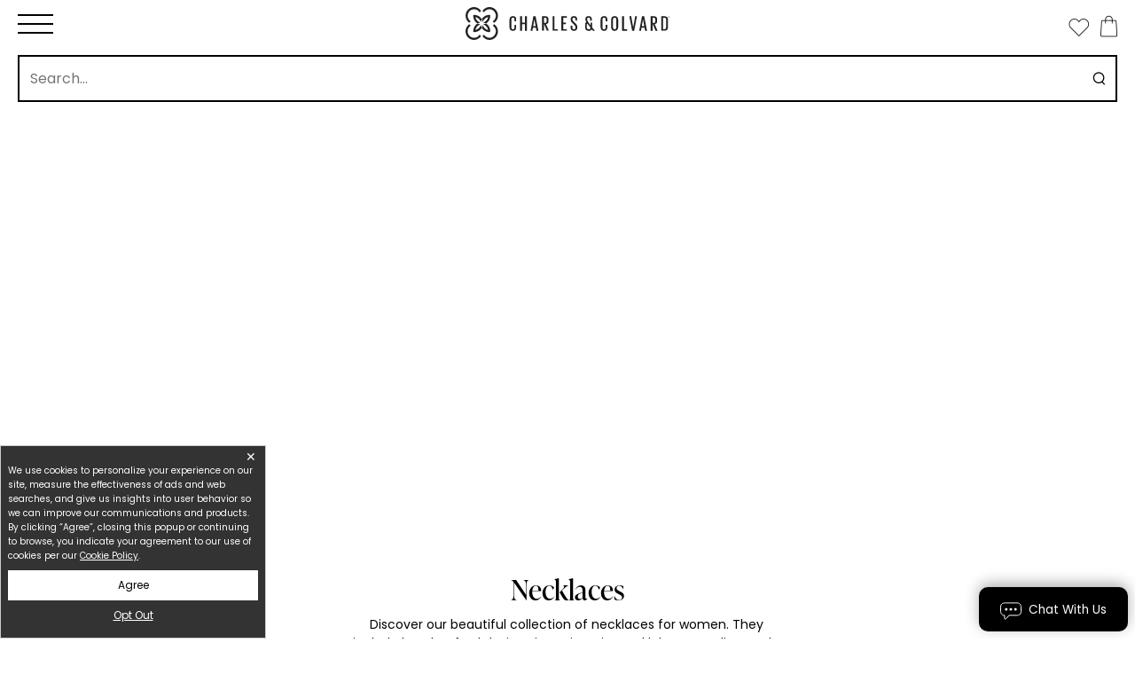

--- FILE ---
content_type: text/html
request_url: https://www.charlesandcolvard.com/collections/necklaces/
body_size: 49527
content:
<!DOCTYPE html><html lang="en"> <head><meta charset="UTF-8"><meta name="viewport" content="width=device-width"><link rel="apple-touch-icon" sizes="180x180" href="/apple-touch-icon.png"><link rel="icon" type="image/png" sizes="32x32" href="/favicon-32x32.png"><link rel="icon" type="image/png" sizes="16x16" href="/favicon-16x16.png"><link rel="manifest" href="/site.webmanifest"><link rel="mask-icon" href="/safari-pinned-tab.svg" color="#5bbad5"><meta name="msapplication-TileColor" content="#da532c"><meta name="theme-color" content="#ffffff"><link rel="sitemap" href="/sitemap-index.xml"><meta name="generator" content="Astro v4.5.8"><link rel="stylesheet" href="/imported/page_css.css?astro__-1920806064"><link rel="stylesheet" href="/imported/sitewide_css.css?astro__-1920806064"><!-- Poppins Fonts --><link rel="preload" href="/fonts/poppins/style.css" as="style" onload="this.onload=null;this.rel='stylesheet'"><noscript><link rel="stylesheet" href="/fonts/poppins/style.css"></noscript><!-- ivypresto Fonts --><link rel="preload" href="https://use.typekit.net/hvi6okf.css" as="style" onload="this.onload=null;this.rel='stylesheet'"><noscript><link rel="stylesheet" href="https://use.typekit.net/hvi6okf.css"></noscript><!--Favicons--><link rel="mask-icon" href="/safari-pinned-tab.svg" color="#000000"><meta name="msapplication-TileColor" content="#000000"><meta name="theme-color" content="#000000">
<script id="organization-schema" type="application/ld+json">
{
  "@context": "https://schema.org",
  "@type": "Organization",
  "@id": "https://www.charlesandcolvard.com/#organization",
  "name": "Charles & Colvard",
  "url": "https://www.charlesandcolvard.com/",
  "logo": "https://www-image.charlesandcolvard.com/app/uploads/2025/10/16120449/charles_and_colvard_logo.png",
  "description": "Official Charles & Colvard store. We provide the most brilliant moissanite & lab grown diamond jewelry in the world. Shop our engagement rings, earrings, & more to find the perfect gemstone!",
  "address": {
    "@type": "PostalAddress",
    "streetAddress": "170 Southport Dr",
    "addressLocality": "Morrisville",
    "addressRegion": "NC",
    "postalCode": "27560-7327",
    "addressCountry": "US"
  },
  "contactPoint": {
    "@type": "ContactPoint",
    "telephone": "+1-877-202-5467",
    "contactType": "customer service",
    "email": "service@charlesandcolvard.com",
    "areaServed": ["US"]
  },
  "sameAs": ["https://www.facebook.com/charlesandcolvard","https://www.instagram.com/charlesandcolvard/","https://www.pinterest.com/charlesandcolvard/","https://www.youtube.com/c/CharlesColvard"]
}
</script>
<script id="search-schema" type="application/ld+json">
{
  "@context": "https://schema.org",
  "@type": "WebSite",
  "url": "https://www.charlesandcolvard.com/",
  "potentialAction": {
    "@type": "SearchAction",
    "target": {
      "@type": "EntryPoint",
      "urlTemplate": "https://www.charlesandcolvard.com/search?q={search_term_string}"
    },
    "query-input": "required name=search_term_string"
  }
}
</script>
<!-- GTM Consent Initialization -->
 <script>
    window.dataLayer = window.dataLayer || [];

    function gtag() {
        dataLayer.push(arguments);
    }
    window.gtag = gtag;

    if (localStorage.getItem('consentMode') === null) {
        //'granted' | 'denied'
        gtag('consent', 'default', {
            'ad_storage': 'granted',
            'analytics_storage': 'granted',
            'personalization_storage': 'granted',
            'functionality_storage': 'granted',
            'security_storage': 'granted',
        });
    } else {
        gtag('consent', 'default', JSON.parse(localStorage.getItem('consentMode')));
    }

    if (localStorage.getItem('userId') != null) {
        window.dataLayer.push({
            'user_id': localStorage.getItem('userId')
        });
    }
</script>
<!-- End GTM Consent Initialization -->
<!-- Google Tag Manager -->
<script>(function(w,d,s,l,i){w[l]=w[l]||[];w[l].push({'gtm.start': new Date().getTime(),event:'gtm.js'});var f=d.getElementsByTagName(s)[0],j=d.createElement(s),dl=l!='dataLayer'?'&l='+l:'';j.async=true;j.src='https://www.googletagmanager.com/gtm.js?id='+i+dl;f.parentNode.insertBefore(j,f);})(window,document,'script','dataLayer','GTM-MZ467GFV');</script>
<!-- End Google Tag Manager -->
<script>dataLayer.push({"site_region":"en_US","site_currency":"USD","page_name":"Shop Unique Necklaces | Custom & Personalized Designs | Charles & Colvard","site_name":["charlesandcolvard","www"],"page_type":"category","category_id":"5700","category_name":"fine_jewelry_--_necklaces","site_section":"catalog","plp_product_ids":["473752","176391","176950","247933","176570","471328","471678","454055","471670","454290","471325","454288","454260","470990","454270","471671","456285","176991","454258","454268","454256","471669","471651","454016"],"product_position":[1,2,3,4,5,6,7,8,9,10,11,12,13,14,15,16,17,18,19,20,21,22,23,24],"browse_refine_type":[],"browse_refine_value":[],"tealium_event":"category"});</script><meta name="robots" content="index,FOLLOW" /><link class="top-scripts-json" rel="preload" as="fetch" type="application/json" href="/collectionsjson/necklaces__scenes__1__0.json" crossorigin><link class="top-scripts-json" rel="preload" as="fetch" type="application/json" href="/collectionsjson/necklaces__products__4__0.json" crossorigin><link class="top-scripts-json" rel="preload" as="fetch" type="application/json" href="/collectionsjson/necklaces__products__4__1.json" crossorigin><link class="top-scripts-json" rel="preload" as="fetch" type="application/json" href="/collectionsjson/necklaces__products__4__2.json" crossorigin><link class="top-scripts-json" rel="preload" as="fetch" type="application/json" href="/collectionsjson/necklaces__products__4__3.json" crossorigin><link rel="stylesheet" href="/_astro/_slug_.D3TY6Ik0.css">
<link rel="stylesheet" href="/_astro/_slug_.DB1I2TVG.css">
<link rel="stylesheet" href="/_astro/_slug_.DjF_Np46.css">
<style>.loader.svelte-7jcyir.svelte-7jcyir{position:absolute;right:0;left:0;text-align:center}.loader-overlay.svelte-7jcyir.svelte-7jcyir{opacity:.8;background-color:#fff;position:absolute;width:100%;height:100%}.loader-anm.svelte-7jcyir.svelte-7jcyir{display:inline-block;z-index:3}.loader-anm.svelte-7jcyir>div.svelte-7jcyir{background-color:#000;margin:5px}.ball-pulse.svelte-7jcyir>div.svelte-7jcyir{background-color:#000;width:15px;height:15px;border-radius:100%;margin:2px;-webkit-animation-fill-mode:both;animation-fill-mode:both;display:inline-block}.ball-pulse.svelte-7jcyir>div.svelte-7jcyir:nth-child(1){-webkit-animation:svelte-7jcyir-scale .75s -.24s infinite cubic-bezier(.2,.68,.18,1.08);animation:svelte-7jcyir-scale .75s -.24s infinite cubic-bezier(.2,.68,.18,1.08)}.ball-pulse.svelte-7jcyir>div.svelte-7jcyir:nth-child(2){-webkit-animation:svelte-7jcyir-scale .75s -.12s infinite cubic-bezier(.2,.68,.18,1.08);animation:svelte-7jcyir-scale .75s -.12s infinite cubic-bezier(.2,.68,.18,1.08)}.ball-pulse.svelte-7jcyir>div.svelte-7jcyir:nth-child(3){-webkit-animation:svelte-7jcyir-scale .75s 0s infinite cubic-bezier(.2,.68,.18,1.08);animation:svelte-7jcyir-scale .75s 0s infinite cubic-bezier(.2,.68,.18,1.08)}@-webkit-keyframes svelte-7jcyir-scale{0%{-webkit-transform:scale(1);transform:scale(1);opacity:1}45%{-webkit-transform:scale(.1);transform:scale(.1);opacity:.7}80%{-webkit-transform:scale(1);transform:scale(1);opacity:1}}@keyframes svelte-7jcyir-scale{0%{-webkit-transform:scale(1);transform:scale(1);opacity:1}45%{-webkit-transform:scale(.1);transform:scale(.1);opacity:.7}80%{-webkit-transform:scale(1);transform:scale(1);opacity:1}}
</style><script type="module" src="/_astro/page.CY1iZwUD.js"></script>
<script>
                    window.customSiteSettings = {"siteId":"cc","magentoUrl":"https://www.charlesandcolvard.com/graphql/","store":"default","host":"www.charlesandcolvard.com","protocol":"https://","magentoUrlClientNoGraphql":"https://www.charlesandcolvard.com/","yotpoKey":"2eNd92T9qRCBCJPVrdToklOEfCgEW9j4CqpDreFa","affirmKey":"PA6UT4D3ZWHWRJFO","affirmScript":"https://cdn1.affirm.com/js/v2/affirm.js","affirmrange":{"min":800,"max":100000},"afterpay":{"script":"https://js.squarecdn.com/square-marketplace.js","pdp":{"data-mpid":"ae26dde8-47e3-45b5-b75f-33a3b6eda952","data-placement-id":"8df6c520-5dba-43df-bd28-412457bc1cb7","min":35,"max":1400}},"ringbuilderURLS":{"settingsCategory":"/collections/engagement-rings--settings/","stonesList":"/diamonds/builder/","preview":"/builder/preview/","stonesListLoose":"/diamonds/loose/"},"eventKeys":{"profileEventKey":"ccProfile","profileKey":"ccProfile","ringBuildStorageKey":"ccRingBuild","profileBuilderKey":"fcBuilderNotSeen","ringBuilderUpdateEvent":"updateBuilder"},"tealiumSiteName":"charlesandcolvard","rootCategory":"3000","serviceSubdomain":"https://service.charlesandcolvard.com/","apiProductStock":"https://www.charlesandcolvard.com/end/v1/cc/prodstock/","apiCategoryStock":"https://www.charlesandcolvard.com/end/v1/cc/catstock/","apiSearch":"https://www.charlesandcolvard.com/end/V1/cc/search/"};
                    window.gcLoadFunction = function(){
                        window.globalCustom(window.customSiteSettings);
                    }
                    window.personalizerLoad = function(){
                        // console.log('in personalizer load');
                        window.makePersonalizer({ siteId: window.customSiteSettings.siteId })
                    }
                    // window.yotpoLoad = function(){
                    //     // console.log('in yotpoLoad')
                    //     window.loadYotpo({yotpoKey: window.customSiteSettings.yotpoKey})
                    // }
                    window.affirmLoad = function(){
                        // console.log('in affirmLoad')
                        window.loadAffirm({ affirmKey: window.customSiteSettings.affirmKey, affirmScript: window.customSiteSettings.affirmScript })
                    }
                    let scriptsToLoad = [
                        {
                            defer: true,
                            src: '/imported/profilesync.js'
                        },
                        {
                            defer: true,
                            src: '/imported/fcmodal.js'
                        },
                        {
                            defer: true,
                            src: '/imported/fcform.js'
                        },
                        {
                            defer: true,
                            src: '/imported/validate.js'
                        },
                        {
                            defer: true,
                            src: '/imported/fcforminit.js'
                        },
                        {
                            defer: true,
                            src: '/js/globalCustom.js',
                            onload: function(){;window.gcLoadFunction();}
                        }
                    ];
                    scriptsToLoad.forEach((scr) => {
                        let script = document.createElement("script");
                        if (typeof scr.defer != 'undefined' && scr.defer){
                            script.defer = true;
                        }
                        if (typeof scr.onload != 'undefined' && scr.onload){
                            script.onload = scr.onload;
                        }
                        script.src = scr.src + '?astro__-1920806064';
                        document.head.appendChild(script);
                    });
                </script></head> <body> <span id="buildsignature" style="display:none" data-timestamp="1/23/2026, 12:13:46 PM" data-buildsignature="exportid__dAbIrbU58e">exportid__dAbIrbU58e</span> <!-- Google Tag Manager (noscript) --> <noscript><iframe src="https://www.googletagmanager.com/ns.html?id=GTM-MZ467GFV" height="0" width="0" style="display:none;visibility:hidden"></iframe></noscript> <!-- End Google Tag Manager (noscript) --> <!--___data-fc-block-name___cc-nav___data-fc-block-name___--><style type="text/css">.nav,.nav__topBanner{position:sticky;top:0}:root{--navBgColor: var(--color-white);--navWidth: calc(100% - 40px);--navXPadding: calc(50% - (var(--navWidth) / 2))}.skipNavigationOption{position:absolute;top:-400px;left:0;background:#fff;color:#000;padding:8px 15px;text-decoration:none;font-weight:var(--weight-bold);z-index:100}.skipNavigationOption:focus{top:0}.collectionColumn__item{display:flex;flex-wrap:wrap;align-items:center;justify-content:center;color:var(--almostBlack);text-decoration:none}.mobileOnlyOptionalBanner{display:none}@media (max-width:1349px){.mobileOnlyOptionalBanner{display:block;padding:5px;text-align:center;color:white}}.nav-sticky-wrap{overflow:visible;background-color:transparent;width:100%;position:-webkit-sticky;position:sticky;top:0px}.nav__overlay{position:absolute;width:100%;height:100vh;height:100dvh;background-color:var(--color-black);opacity:0;pointer-events:none}.nav--active .nav__overlay{opacity:0.6;pointer-events:auto}.nav__overlay{z-index:1}.nav-sticky-wrap{z-index:1000}.nav__topBanner{z-index:1100}.hamburgerWrap,.mainNavBar__topLinkSection,.mainNavBar__logoSection,.mainNavBar__iconSection{z-index:10}.searchBar{z-index:5}@media (min-width:1350px){.nav__mainNavBar{z-index:10}}.nav{display:flex;flex-flow:column}@media (max-width:1349px){.nav{min-height:0;transition:min-height 0s linear 150ms, max-height 0s linear 150ms}}@media (max-width:1349px){.nav--active .nav{transition:min-height 0s linear 0s, max-height 0s linear 0s;min-height:100vh;min-height:100dvh;max-height:100vh;max-height:100dvh}}.nav--hide-ribbon .nav .nav__topBanner{max-height:0px}@media (max-width:1349px){.nav--hide-ribbon.nav--active .nav .nav__topBanner{max-height:initial}}.nav__topBanner{transition:max-height 150ms ease;overflow:hidden;max-height:1000px;flex-shrink:0}.nav__topBanner__inner{text-align:center;padding:5px;position:relative;width:100%}.mainNavBar__logoSection{position:relative;display:flex;align-items:center;background-color:var(--navBgColor)}@media (min-width:1350px){.mainNavBar__logoSection{padding:12px 0;width:100%;max-width:300px;justify-self:start}}@media (max-width:1349px){.mainNavBar__logoSection{padding:8px 0;position:absolute;left:0;right:0;margin:auto;top:0;width:230px;max-width:50%}}@media screen and (min-width:1350px){.navMobileOnly{display:none !important}}@media screen and (max-width:1349px){.navDeskOnly{display:none !important}}.mobileNavBottomIcons__iconAndLink{display:flex;align-items:center;margin:10px}.mobileNavBottomIcons__iconAndLink a,.mobileNavBottomIcons__iconAndLink .a{text-decoration:none;color:var(--almostBlack);cursor:pointer}.mobileNavBottomIcons__iconAndLink img{max-width:25px;margin-right:10px}.mobileNavBottomIcons__icon{margin-right:10px}.mobileNavBottomIcons{margin-top:20px}.hamburgerWrap{background-color:var(--navBgColor);padding-left:var(--navXPadding)}.hamburgerIcon{cursor:pointer;display:inline-flex;padding:8px 0}.hamburger .line{width:40px;height:2px;background-color:var(--color-black);display:block;margin:8px auto;transition:all 0.3s ease-in-out;transform-origin:50% 50%}.hamburger:hover{cursor:pointer}.nav--active #hamburger-1 .line:nth-child(2){opacity:0}.nav--active #hamburger-1 .line:nth-child(1){transform:translateY(10px) rotate(45deg)}.nav--active #hamburger-1 .line:nth-child(3){transform:translateY(-10px) rotate(-45deg)}.mainNavBar__logoSection__logo{display:inline-flex;width:100%;position:relative}.mainNavBar__logoSection__logo .pad{width:100%;padding-top:16.2%}.mainNavBar__logoSection__logo svg{position:absolute;top:0;left:0;width:100%;height:auto}.mainNavBar__iconSection{display:inline-flex;align-items:center}@media (min-width:1350px){.mainNavBar__iconSection{justify-self:end}}@media (max-width:1349px){.mainNavBar__iconSection{position:absolute;top:12px;right:var(--navXPadding)}}.nav__mainNavBar{position:relative;display:flex;flex-flow:column;flex-grow:1;min-height:0px}@media (min-width:1350px){.nav__mainNavBar{padding:0 var(--navXPadding);background:var(--navBgColor);flex-grow:0;align-items:center;display:grid;grid-template-columns:1fr 6fr 1fr;gap:10px}}@media (min-width:1200px){.nav__mainNavBar{grid-template-columns:1fr 5fr 1fr}}.jb-sale-link{color:#D10000 !important}.nav__dropdown{padding-top:30px;background:var(--navBgColor);z-index:1;width:100%}@media (min-width:1350px){.nav__dropdown{display:none;position:absolute;left:0;top:100%}}@media (max-width:1349px){.nav__dropdown{display:flex;max-height:0;overflow:hidden;transition:all 400ms ease-in-out;position:relative;padding:0 20px}.nav__dropdown--open .nav__dropdown{max-height:4000px;overflow:visible}}.nav__item:hover .nav__dropdown,.nav__dropdown:hover .nav__dropdown,.nav__dropdown--open .nav__dropdown{display:flex;align-items:stretch;height:550px;border-bottom:solid gray 1px}@media (max-width:1350px){.nav__item:hover .nav__dropdown,.nav__dropdown:hover .nav__dropdown,.nav__dropdown--open .nav__dropdown{height:auto}}.nav__item:hover .nav__item__head::after,.nav__dropdown:hover .nav__item__head::after,.nav__dropdown--open .nav__item__head::after{max-width:80%}@media (max-width:1350px){.nav__dropdown--open .dropdown__dropdownSection{margin:15px 0}}@media (min-width:1350px){.nav__dropdown:hover{display:flex;align-items:stretch}}.nav__item__head{position:relative;font-size:13px}@media (min-width:1350px){.nav__item__head{padding-bottom:0}.nav__item__head:active{background-color:var(--color-cloud)}}.nav__item__head::after{transition:max-width 150ms ease;position:absolute;top:25px;left:0;right:0;height:2px;width:100%;background-color:var(--color-slate);max-width:0;margin:auto;content:""}@media (max-width:1350px){.nav__item__head::after{background-color:transparent}}.columnWrap{display:flex;align-items:stretch;max-width:1350px;width:1350px;margin:0 auto}@media screen and (max-width:1349px){.columnWrap{flex-wrap:wrap}}.column{width:25%;display:grid;grid-template-rows:1fr 1fr;row-gap:20px;background:white}@media screen and (max-width:1349px){.column{flex-basis:100% !important;display:block}}.image_column.column{grid-template-rows:1fr}.image_column{flex-basis:auto;align-self:stretch}.image_column img{height:auto;width:auto;max-width:100%}@media (max-width:1349px){.collections_column{grid-template-rows:1fr 0fr}}.collectionColumn__item p{font-size:13px;width:100%;text-align:center}.nav__item{padding:10px 5px;text-transform:uppercase;text-decoration:none;cursor:pointer;color:var(--almostBlack);display:inline-flex;flex-flow:column;justify-content:flex-start}@media screen and (max-width:1349px){.nav__item{width:100%;border-bottom:solid var(--accentDark) 1px}}@media (min-width:1350px){.nav__item{display:inline-block;padding:20px 5px;margin:0 10px}}@media screen and (max-width:1349px){.nav__item--hoverable{position:relative}.nav__item--hoverable::after{content:"";position:absolute;right:10px;top:16px;transform:translateY(-50%);width:10px;height:10px;border-bottom:1px solid var(--almostBlack);border-right:1px solid var(--almostBlack);transform:translateY(-50%) rotate(45deg);transition:transform 150ms ease 0s}.nav__item--hoverable.nav__dropdown--open::after{transform:translateY(-50%) rotate(225deg)}}.nav__subItem{display:flex;font-size:13px;margin:5px 0 0px 0px;position:relative}.nav__subItem .hoverLine{display:inline-block;padding-bottom:5px}.nav__subItem a{text-decoration:none;color:var(--almostBlack)}.nav__subItem__img{position:relative;display:inline-flex;width:20px;margin-right:10px}.nav__subItem__img .pad{display:inline-block;width:100%;padding-top:100%}.nav__subItem__img img{position:absolute;left:0;top:0;height:20px;width:100%;object-fit:contain}.iconSection__icon{padding:5px;display:flex;align-items:center;cursor:pointer}.iconSection__icon img{width:25px}.dropdown__dropdownSection.two-column-section{display:flex;flex-wrap:wrap;align-items:flex-start;align-content:flex-start}.jb-topNavLink{text-decoration:none;color:var(--almostBlack)}.dropdownSection__heading{font-weight:var(--weight-bold);margin-bottom:10px}@media (max-width:1349px){.dropdownSection__heading{margin-bottom:15px}}a.dropdownSection__heading{text-decoration:none;color:var(--almostBlack);position:relative}a.dropdownSection__heading:hover{color:var(--color-slate)}a.dropdownSection__heading:hover:after{border-color:var(--color-slate)}a.dropdownSection__heading:after{content:"";position:absolute;right:-10px;top:50%;transform:translateY(-50%) rotate(-45deg);width:8px;height:8px;border-right:2px solid var(--almostBlack);border-bottom:2px solid var(--almostBlack)}.two-column-section .dropdownSection__heading{width:100%}.two-column-section .nav__subItem{width:40%}@media (max-width:1349px){.two-column-section .nav__subItem{width:100%}}@media (min-width:1350px){.nav--untouched .mainNavBar__topLinkSection{pointer-events:none}}.mainNavBar__topLinkSection{background-color:var(--color-white);display:inline-flex;flex-flow:column}@media (min-width:1350px){.mainNavBar__topLinkSection{justify-self:center;flex-flow:row;flex-wrap:wrap;justify-content:center;align-self:flex-end}}@media (max-width:1349px){.mainNavBar__topLinkSection{padding-left:var(--navXPadding);padding-right:var(--navXPadding);overscroll-behavior:contain;overflow:auto;flex:1;transition:transform 150ms ease, max-height 0ms linear 150ms;transform:translateX(-100%);max-height:0dvh;width:85%}}@media (max-width:1349px){.nav--active .mainNavBar__topLinkSection{transition:transform 150ms ease;transform:translateX(0);max-height:100dvh}}@media (max-width:1349px){.scroll--down:not(.nav--active) .nav,.scroll--down:not(.nav--active) .nav-sticky-wrap,.scroll--down:not(.nav--active) .searchBar,.scroll--down:not(.nav--active) .nav__mainNavBar{pointer-events:none}.scroll--down:not(.nav--active) .hamburgerWrap,.scroll--down:not(.nav--active) .mainNavBar__logoSection,.scroll--down:not(.nav--active) .mainNavBar__iconSection{pointer-events:auto}.scroll--down:not(.nav--active) .searchBar{transform:translateY(-100%)}}#mobileSearchBar img{width:30px}.searchBar{background-color:var(--navBgColor);position:relative;width:100%;padding:8px var(--navXPadding);transform:translateY(0);transition:transform 150ms ease}@media (min-width:1350px){.searchBar{position:absolute;width:1000px;top:100%;left:0;right:0;margin:auto;opacity:0;pointer-events:none}}@media (min-width:1350px){.nav--search-active .searchBar{opacity:1;pointer-events:auto}}.searchBar__searchInput{display:inline-flex;width:100%;position:relative}@media (max-width:1349px){.nav--active .searchBar__searchInput{width:calc(85% + var(--navXPadding) - 6px)}}.search-input{width:100%;padding:12px 40px 12px 12px;box-sizing:border-box}.search__form{width:100%;display:flex;flex-flow:row;align-items:stretch;justify-content:center;border:2px solid var(--color-black);border-radius:0}.search__form button,.search__form input{border-radius:0px}.search__form input{flex-grow:1}.search__form button{width:var(--search-submit-width);display:inline-flex;justify-content:center;align-items:center}@media (hover:hover){.search__form button:hover{background-color:var(--color-cloud)}.search__form button:active{background-color:var(--color-slate)}}body.logged_in .logged_out__link{display:none !important}body:not(.logged_in) .logged_in__link{display:none !important}.nav__bag{position:relative}.nav__bag .spinner{top:50%;left:50%;position:absolute;transform:translate(-50%, -50%)}.icon--cartIcon.cartClicked .nav__bag-link{cursor:default;opacity:0;display:none}.icon--cartIcon.cartClicked .spinner{display:block}.icon--cartIcon .spinner{display:none;background-color:transparent;font-size:var(--size);height:1em;position:relative;width:1em}.icon--cartIcon .spinner::before,.icon--cartIcon .spinner::after{box-sizing:border-box;content:"";height:100%;left:0;position:absolute;height:100%;top:0;width:100%}.icon--cartIcon .spinner::before{border:var(--width) solid var(--colorOuter);border-radius:50%}.icon--cartIcon .spinner::after{border-color:var(--colorInner) transparent transparent;border-radius:50%;border-style:solid;border-width:var(--width);box-shadow:0px 0px 0px 1px transparent;-webkit-animation-name:button-spin;animation-name:button-spin;-webkit-animation-duration:var(--speed);animation-duration:var(--speed);-webkit-animation-timing-function:linear;animation-timing-function:linear;-webkit-animation-iteration-count:infinite;animation-iteration-count:infinite}@-webkit-keyframes button-spin{from{-webkit-transform:rotate(0deg)}to{-webkit-transform:rotate(360deg)}}@keyframes button-spin{from{transform:rotate(0deg)}to{transform:rotate(360deg)}}.cart-count-outer-wrap{position:relative;display:flex;flex-flow:row;align-items:flex-start}.cart-count-outer-wrap .wrap{position:relative;font-size:0;width:17px}.cart-count-outer-wrap svg{position:absolute;left:0;top:0;width:100%;height:100%}.cart-count-outer-wrap a:hover .wrap *{fill:var(--color-blue-light)}.cart-count{font-family:var(--sans-serif);font-weight:var(--weight-bold);border-radius:50%;color:var(--color-black);background-color:var(--color-blue-light);font-size:9px;width:18px;height:18px;display:inline-flex;margin:-6px 0px 0px -6px;transform:translateZ(0);justify-content:center;align-items:center;line-height:0}.cart-count:empty{display:none}.icon--favoriteIcon{position:relative}#nav--favorites-icon a{display:flex;align-items:center}#nav--favorites-icon a .favorites-icon{display:inline-flex;fill:var(--color-black)}.favorites-count{background-color:var(--color-blue-light);position:absolute;top:0px;right:-4px;font-family:var(--sans-serif);font-weight:var(--weight-bold);border-radius:50%;color:var(--color-black);background-color:var(--color-blue-light);font-size:9px;width:18px;height:18px;display:inline-flex;transform:translateZ(0);justify-content:center;align-items:center;line-height:0}.favorites-count:empty{display:none}.favorites-icon{width:24px;height:24px;position:relative}.favorites-icon svg{position:absolute;width:100%;height:100%}.favorites-icon svg,.favorites-icon path{fill:var(--color-black)}.three-section-column{grid-template-rows:0.3fr 0.3fr 0.3fr !important}.customize-engagement-section img{width:20px;height:20px}.wide-column{flex-basis:30%}.narrow-column{flex-basis:20%}@media (min-width:1150px) and (max-width:1233px){.nav__item{margin-left:5px;margin-right:5px}}</style><style type="text/css"></style>
<style>
    .jb-shop-all {
    text-decoration: underline;
    margin-top: 15px;
}

.nav__subItem.jb-shop-all.jb-shop-all--special {
    width: 100%;
}

.jb-mobile-only {
    display: none !important;

     @media screen and (max-width: 1349px) {
          display: block !important;
      }
    
}

.jb-sale-link a {
  color: red !important;
}

.nav__topBanner__inner {
    color: white !important;
font-size: 12px !important;
padding: 10px !important;
}

.jb-guiftguidelink {
  color: black !important;
  text-decoration: none;
font-size: 14px;
}

.mobileOnlyOptionalBanner {
    margin-top: 5px;
}

.nav__topBanner__inner strong {
    font-weight: bold;
}</style>

<a href="#mainContent" class="skipNavigationOption">Skip to Main Content</a>

<div class="nav-sticky-wrap">

    <div role="navigation" aria-label="main navigation" class="nav nav--desktop nav-js nav--untouched nav--untouched-js">
        <div class="nav__overlay nav-toggler-js nav__item--hoverable-js"></div>
        
        <div class="nav__mainNavBar ">

            <div class="hamburgerWrap navMobileOnly">
                <div role="button" tabindex="0" aria-label="Toggle navigation menu" id="hamburgerIcon" class="hamburgerIcon  nav-toggler-js">
                    <!-- <svg aria-hidden="true" width="40" height="40" viewBox="0 0 24 24">
                        <rect x="3" y="6" width="18" height="1"></rect>
                        <rect x="3" y="11" width="18" height="1"></rect>
                        <rect x="3" y="16" width="18" height="1"></rect>
                    </svg> -->
                    <div class="hamburger" id="hamburger-1">
                        <span class="line"></span>
                        <span class="line"></span>
                        <span class="line"></span>
                    </div>
                </div> <!-- End hamburgerIcon -->
            </div>


            <div class="mainNavBar__logoSection">
                <a aria-label="logo" href="/" class="mainNavBar__logoSection__logo">
                    <div class="pad"></div>
                    <svg role="none" aria-hidden="true" id="Layer_2" data-name="Layer 2" xmlns="http://www.w3.org/2000/svg" viewBox="0 0 319.68 51.38">
                        <g id="Layer_1-2" data-name="Layer 1">
                            <g id="Sprint-1-new-nav">
                                <g id="CC-Single-Product">
                                    <g id="Group-32">
                                        <g id="Group-30">
                                            <path id="Shape" d="m35.31,39.01c.51.06,1.02.09,1.55.09.57,0,1.13-.04,1.68-.11.07-.56.1-1.12.1-1.7,0-.45-.02-.89-.07-1.34h0c0-.08-.02-.15-.02-.22,0,0,0-.01,0-.02h0,0v-.02c-.02-.2-.05-.33-.05-.33h0c-.59-4.23-3.09-7.59-6.24-9.59l-4.66,1.42c3.28.93,7.06,3.97,7.74,8.56h0c-4.54-.69-7.54-4.51-8.46-7.83l-1.4,4.71c2.02,3.27,5.48,5.86,9.82,6.36m-19.85-3.25c.68-4.59,4.45-7.63,7.74-8.56l-4.66-1.42c-3.15,1.99-5.64,5.36-6.24,9.59h0s-.02.14-.04.33v.02s0,0,0,0h0s0,0,0,0v.02c0,.07-.02.14-.02.22h0c-.04.44-.07.89-.07,1.34,0,.58.04,1.15.1,1.7.55.07,1.11.11,1.68.11.53,0,1.05-.03,1.55-.09h0c4.34-.5,7.79-3.09,9.82-6.36l-1.4-4.71c-.92,3.32-3.92,7.14-8.46,7.83m13.32-27.39c.42-.75.94-1.43,1.55-2.04,4.03-4.08,10.28-3.96,14.24-.03h.01c3.88,4.02,4,10.35-.03,14.42-.6.61-1.28,1.14-2.02,1.57.49.33.95.71,1.37,1.13.36.37.69.76.99,1.18.71-.48,1.36-1.04,1.97-1.64,5.33-5.4,5.2-13.76.09-19.03h0s0,0,0,0h-.01s0-.02,0-.02h0c-5.21-5.18-13.47-5.31-18.8.09-.61.61-1.15,1.28-1.63,2,.43.3.83.65,1.2,1.02.41.41.77.86,1.1,1.35M3.96,22.97c.6.61,1.26,1.16,1.97,1.64.29-.42.62-.82.99-1.18.42-.42.87-.8,1.37-1.13-.74-.43-1.42-.96-2.02-1.57-4.03-4.08-3.91-10.41-.03-14.41h.01c3.95-3.94,10.21-4.06,14.24.02.6.61,1.12,1.3,1.55,2.04.32-.48.69-.93,1.1-1.35.37-.37.77-.72,1.2-1.02-.48-.72-1.02-1.38-1.63-2-5.33-5.4-13.59-5.27-18.8-.09h0s0,0,0,0h-.01s0,.02,0,.02h0c-5.11,5.27-5.24,13.63.09,19.03" style="fill: #212322; stroke-width: 0px;" />
                                            <path id="Path" d="m46.83,28.41c-.6-.61-1.26-1.16-1.97-1.64-.29.42-.62.82-.99,1.18-.42.42-.87.8-1.36,1.13.74.43,1.42.96,2.02,1.57,4.03,4.08,3.91,10.41.03,14.41h-.01c-3.95,3.94-10.21,4.06-14.24-.02-.6-.61-1.12-1.3-1.55-2.04-.32.48-.69.93-1.1,1.35-.37.37-.77.72-1.2,1.02.48.72,1.02,1.38,1.63,2,5.33,5.4,13.59,5.27,18.8.09h0s0,0,0,0h0s.01-.02.01-.02h0s0,0,0,0c5.11-5.27,5.24-13.63-.09-19.03Z" style="fill: #212322; fill-rule: evenodd; stroke-width: 0px;" />
                                            <path id="Path-2" data-name="Path" d="m22.02,43.01c-.42.75-.94,1.43-1.55,2.04-4.03,4.08-10.28,3.96-14.24.03h-.01c-3.88-4.02-4-10.35.03-14.42.6-.61,1.28-1.14,2.02-1.57-.49-.33-.95-.71-1.37-1.13-.36-.37-.69-.76-.99-1.18-.71.48-1.36,1.04-1.97,1.64-5.33,5.4-5.2,13.76-.09,19.03h0s0,0,0,0h.01s0,.01,0,.01h0s0,0,0,0c5.21,5.18,13.47,5.31,18.8-.09.61-.61,1.15-1.28,1.63-2-.43-.3-.83-.65-1.2-1.02-.41-.41-.77-.86-1.1-1.35Z" style="fill: #212322; fill-rule: evenodd; stroke-width: 0px;" />
                                            <path id="Path-3" data-name="Path" d="m35.35,15.62c-.68,4.59-4.45,7.63-7.74,8.56l4.66,1.42c3.15-1.99,5.64-5.36,6.24-9.59h0s.02-.14.04-.34v-.02s0,0,0,0h0s0-.01,0-.01c0-.07.02-.14.02-.22h0c.04-.44.07-.88.07-1.34,0-.57-.04-1.14-.1-1.7-.56-.07-1.12-.1-1.68-.11-.53,0-1.05.03-1.55.09h0c-4.34.5-7.79,3.09-9.82,6.36l1.4,4.71c.92-3.32,3.92-7.14,8.46-7.83Z" style="fill: #212322; fill-rule: evenodd; stroke-width: 0px;" />
                                            <path id="Path-4" data-name="Path" d="m15.49,12.38c-1.07-.13-2.16-.12-3.23.01-.07.57-.1,1.13-.1,1.7,0,.45.03.9.07,1.34h0c0,.08.02.15.02.22v.02h0,0v.02c.03.19.04.34.04.34h0c.59,4.23,3.09,7.59,6.24,9.59l4.66-1.42c-3.28-.93-7.06-3.97-7.74-8.56h0c4.54.69,7.54,4.51,8.46,7.83l1.4-4.71c-2.02-3.27-5.48-5.86-9.82-6.36Z" style="fill: #212322; fill-rule: evenodd; stroke-width: 0px;" />
                                        </g>
                                        <g id="Group-31">
                                            <path id="Shape-2" data-name="Shape" d="m129.99,22.15v-3.11c0-2.97-1.4-4.71-4.95-4.71h-5.05v22.64h2.94v-10.89l4.58,10.89h3.14l-4.44-10.39c2.67-.33,3.77-1.83,3.77-4.44Zm-7.05,2.47v-7.89h1.77c1.61,0,2.34.74,2.34,2.21v3.44c0,1.44-.74,2.24-2.34,2.24h-1.77Zm16.4-10.29h-2.94v22.64h7.98v-2.4h-5.05V14.34Zm10.9,22.64h8.72v-2.4h-5.78v-7.92h4.18v-2.37h-4.18v-7.55h5.78v-2.4h-8.72v22.64Zm161.84-22.64h-5.35v22.64h5.35c3.98,0,5.38-2.57,5.38-5.87v-10.89c0-3.34-1.4-5.87-5.38-5.87Zm2.44,17.27c0,1.7-.74,2.97-2.81,2.97h-2.04v-17.84h2.04c2.07,0,2.81,1.27,2.81,2.94v11.93ZM74.27,14.11c-3.84,0-5.41,2.53-5.41,5.87v11.36c0,3.31,1.57,5.87,5.41,5.87s5.08-2.33,5.08-5.44v-3.88h-2.7v4.08c0,1.67-.5,2.81-2.34,2.81s-2.51-1.3-2.51-3.01v-12.23c0-1.7.7-3.01,2.51-3.01s2.31,1.03,2.31,2.81v2.87h2.74v-2.67c0-3.24-1.07-5.44-5.08-5.44Zm32.07.23l-4.38,22.64h2.81l.84-4.74h4.71l.87,4.74h3.01l-4.41-22.64h-3.44Zm-.3,15.5l1.9-10.66h.03l1.9,10.66h-3.84Zm170.64-15.5l-4.38,22.64h2.81l.84-4.74h4.71l.87,4.74h3.01l-4.41-22.64h-3.44Zm-.3,15.5l1.9-10.66h.03l1.9,10.66h-3.84Zm-183.19-5.58h-4.72v-9.92h-2.94v22.64h2.94v-10.32h4.72v10.32h2.97V14.34h-2.97v9.92Zm155.2-9.92h-2.94v22.64h7.98v-2.4h-5.05V14.34Zm-14.6-.23c-3.81,0-5.48,2.53-5.48,5.87v11.36c0,3.31,1.67,5.87,5.48,5.87s5.51-2.57,5.51-5.87v-11.36c0-3.34-1.64-5.87-5.51-5.87Zm2.58,17.67c0,1.7-.77,3.01-2.58,3.01s-2.54-1.3-2.54-3.01v-12.23c0-1.7.77-3.01,2.54-3.01s2.58,1.3,2.58,3.01v12.23Zm26.51-.07h-.03l-3.07-17.36h-2.97l4.38,22.64h3.24l4.34-22.64h-2.77l-3.11,17.36Zm37.45-9.55v-3.11c0-2.97-1.4-4.71-4.95-4.71h-5.04v22.64h2.94v-10.89l4.58,10.89h3.14l-4.44-10.39c2.67-.33,3.77-1.83,3.77-4.44Zm-7.05,2.47v-7.89h1.77c1.61,0,2.34.74,2.34,2.21v3.44c0,1.44-.74,2.24-2.34,2.24h-1.77Zm-76.1-10.52c-3.84,0-5.41,2.53-5.41,5.87v11.36c0,3.31,1.57,5.87,5.41,5.87s5.08-2.33,5.08-5.44v-3.88h-2.7v4.08c0,1.67-.5,2.81-2.34,2.81s-2.51-1.3-2.51-3.01v-12.23c0-1.7.7-3.01,2.51-3.01s2.31,1.03,2.31,2.81v2.87h2.74v-2.67c0-3.24-1.07-5.44-5.08-5.44Zm-47.44,8.81c-1.3-1.27-2.11-2.1-2.11-3.54v-.63c0-1.5.9-2.27,2.28-2.27,1.51,0,2.27.74,2.27,2.34v2.24h2.7v-2.14c0-3.1-1.5-4.81-5.01-4.81s-5.01,1.93-5.01,4.67v.8c0,2.47,1,3.74,3.14,5.85l2.28,2.24c1.41,1.34,1.97,2.17,1.97,3.67v1.04c0,1.44-.7,2.47-2.28,2.47-1.67,0-2.41-.93-2.41-2.47v-3.31h-2.77v3.24c0,2.87,1.53,4.91,5.15,4.91s5.21-2.13,5.21-5.01v-1.17c0-2.47-1-3.71-3.04-5.78l-2.38-2.34Zm28.71,1.22h-2.51v4.36c-3.1-4.06-4.06-5.8-4.06-5.8-.97-1.75-1.23-2.14-1.23-3.57v-.63c0-1.5,1.14-2.04,2.5-2.04,1.5,0,2.08.73,2.08,2.33v2.23h2.69v-2.13c0-2.7-1.31-4.78-4.81-4.78s-5.19,1.7-5.19,4.43v.8c.16,1.83.71,2.94,1.52,4.25-1.25.53-1.83,1.58-1.83,3.17v5.48c0,3.19,2.14,4.98,5.4,4.98,2.46,0,4.09-.81,4.88-2.42l1.7,2.19h3.22c-1.48-1.74-2.93-3.49-4.36-5.27v-7.57Zm-5.28,10.65c-1.47,0-3.04-.86-3.1-2.59v-5.61c.04-.35.47-.62.99-.62l4.88,6.3c-.05,1.73-1.33,2.53-2.77,2.53Zm125.31-19.45h.11c.13,0,.24-.04.24-.15,0-.1-.07-.16-.22-.16-.06,0-.11,0-.13.01v.3Zm0,.59h-.24v-1.04c.13-.02.27-.03.4-.03.2,0,.29.03.36.08.07.06.1.14.1.23,0,.11-.09.2-.22.24h0c.1.05.16.13.19.27.03.16.05.22.08.26h-.26s-.05-.13-.08-.25c-.02-.11-.08-.17-.22-.17h-.11v.42Zm-.64-.54c0,.46.34.83.81.83s.79-.37.79-.82-.34-.84-.8-.84-.81.37-.81.83Zm1.87,0c0,.59-.46,1.05-1.07,1.05s-1.07-.46-1.07-1.05.48-1.04,1.07-1.04,1.07.46,1.07,1.04Z" style="fill: #212322; stroke-width: 0px;" />
                                        </g>
                                    </g>
                                </g>
                            </g>
                        </g>
                    </svg>
                </a>
            </div> <!-- End mainNavBar__logoSection -->
            <div id="mobileSearchBar" class="searchBar">
                <div class="searchBar__searchInput">
                    <form role="search" class="search__form search__form-js">
                        <input aria-label="search" id="search-input" type="text" class="search__field-js search-input" placeholder="Search..." />
                        <button title="search" type="submit" id="search-submit" name="search-submit">
                            <img decoding="async" style="width: 25px; height: 25px;" loading="auto" src="https://www-image.charlesandcolvard.com/filters:quality(80)/filters:format(webp)/app/uploads/2023/10/22105612/search200.png" alt="Search icon." />
                        </button>
                    </form>

                    <!-- <div class="search-icon">
                        <svg role="none" aria-hidden="true" width="24" height="24" viewBox="0 0 24 24" xmlns="http://www.w3.org/2000/svg">
                            <path d="M15.5 14h-.79l-.28-.27A6.471 6.471 0 0016 9.5 6.5 6.5 0 109.5 16c1.61 0 3.09-.59 4.23-1.57l.27.28v.79l5 4.99L20.49 19l-4.99-5zm-6 0C7.01 14 5 11.99 5 9.5S7.01 5 9.5 5 14 7.01 14 9.5 11.99 14 9.5 14z" />
                        </svg>
                    </div> -->
                </div>
            </div>
            <div id="mainLinks" class="mainNavBar__topLinkSection">

                
                                                                                    <div tabindex="0" class="nav__item nav__item--hoverable nav__item--hoverable-js">
                            <a href="/collections/engagement-rings/" class="jb-topNavLink  ">
                                <div class="nav__item__head">Engagement Rings</div>
                            </a>
                            <div class="nav__dropdown">
                                                                    <div class="columnWrap">
                                                                                                                                <div class="narrow-column link_column column">
                                                                                                                                                                                                                                                                                    <div class="dropdown__dropdownSection jb-mobile-only">
                                                                                                                                    <div class="dropdownSection__heading">
                                                                                                                                            </div>
                                                                                                                                                                                                                                                                                                                                                    <div class="nav__subItem jb-shop-all ">
                                                                                                                                                        <a class="hoverLine" href="/collections/engagement-rings/">Shop All Engagement</a>
                                                                        </div>
                                                                                                                                                                                                </div> <!-- End dropdown__dropdownSection -->
                                                                                                                                                                                <div class="dropdown__dropdownSection ">
                                                                                                                                    <div class="dropdownSection__heading">
                                                                        Shop by Style                                                                    </div>
                                                                                                                                                                                                                                                                                                                                                    <div class="nav__subItem ">
                                                                                                                                                        <a class="hoverLine" href="/collections/solitaire-engagement-rings/">Solitaire</a>
                                                                        </div>
                                                                                                                                                                                                                    <div class="nav__subItem ">
                                                                                                                                                        <a class="hoverLine" href="/collections/engagement-rings/?filter-style=side-stone,side-stones/">Side-Stone</a>
                                                                        </div>
                                                                                                                                                                                                                    <div class="nav__subItem ">
                                                                                                                                                        <a class="hoverLine" href="/collections/halo-engagement-rings/">Halo</a>
                                                                        </div>
                                                                                                                                                                                                                    <div class="nav__subItem ">
                                                                                                                                                        <a class="hoverLine" href="/collections/hidden-halo-engagement-rings/">Hidden Halo</a>
                                                                        </div>
                                                                                                                                                                                                                    <div class="nav__subItem ">
                                                                                                                                                        <a class="hoverLine" href="/collections/three-stone-engagement-rings/">Three-Stone</a>
                                                                        </div>
                                                                                                                                                                                                                    <div class="nav__subItem ">
                                                                                                                                                        <a class="hoverLine" href="/collections/toi-et-moi-engagement-rings/">Toi Et Moi</a>
                                                                        </div>
                                                                                                                                                                                                                    <div class="nav__subItem ">
                                                                                                                                                        <a class="hoverLine" href="/collections/vintage-inspired-engagement-rings/">Vintage-Inspired</a>
                                                                        </div>
                                                                                                                                                                                                </div> <!-- End dropdown__dropdownSection -->
                                                                                                                                                                                <div class="dropdown__dropdownSection ">
                                                                                                                                    <div class="dropdownSection__heading">
                                                                        SHOP BY GEM TYPE                                                                    </div>
                                                                                                                                                                                                                                                                                                                                                    <div class="nav__subItem ">
                                                                                                                                                        <a class="hoverLine" href="/collections/moissanite-engagement-rings/">Moissanite</a>
                                                                        </div>
                                                                                                                                                                                                                    <div class="nav__subItem ">
                                                                                                                                                        <a class="hoverLine" href="/collections/lab-grown-diamond-rings/">Lab-Grown Diamond</a>
                                                                        </div>
                                                                                                                                                                                                </div> <!-- End dropdown__dropdownSection -->
                                                                                                                                                                                                        </div> <!-- End column -->
                                                                                                                                <div class="wide-column link_column column">
                                                                                                                                                                                                                                                                                    <div class="dropdown__dropdownSection two-column-section">
                                                                                                                                    <div class="dropdownSection__heading">
                                                                        Shop by Shape                                                                    </div>
                                                                                                                                                                                                                                                                                                                                                    <div class="nav__subItem ">
                                                                                                                                                            <div class="nav__subItem__img">
                                                                                    <div class="pad"></div>
                                                                                    <img decoding="async" loading="lazy" role="none" aria-hidden="true" src="https://www-image.charlesandcolvard.com/fit-in/20x20/filters:quality(80)/filters:format(webp)/app/uploads/2023/10/20093927/Round-Brilliant.jpg" alt="round">
                                                                                </div>
                                                                                                                                                        <a class="hoverLine" href="/collections/round-cut-engagement-rings/">Round</a>
                                                                        </div>
                                                                                                                                                                                                                    <div class="nav__subItem ">
                                                                                                                                                            <div class="nav__subItem__img">
                                                                                    <div class="pad"></div>
                                                                                    <img decoding="async" loading="lazy" role="none" aria-hidden="true" src="https://www-image.charlesandcolvard.com/fit-in/20x20/filters:quality(80)/filters:format(webp)/app/uploads/2023/10/20093936/Cushion.jpg" alt="cushion icon">
                                                                                </div>
                                                                                                                                                        <a class="hoverLine" href="/collections/cushion-cut-engagement-rings/">Cushion</a>
                                                                        </div>
                                                                                                                                                                                                                    <div class="nav__subItem ">
                                                                                                                                                            <div class="nav__subItem__img">
                                                                                    <div class="pad"></div>
                                                                                    <img decoding="async" loading="lazy" role="none" aria-hidden="true" src="https://www-image.charlesandcolvard.com/fit-in/20x20/filters:quality(80)/filters:format(webp)/app/uploads/2023/10/20093929/Pear.jpg" alt="pear icon">
                                                                                </div>
                                                                                                                                                        <a class="hoverLine" href="/collections/pear-shaped-engagement-ring/">Pear</a>
                                                                        </div>
                                                                                                                                                                                                                    <div class="nav__subItem ">
                                                                                                                                                            <div class="nav__subItem__img">
                                                                                    <div class="pad"></div>
                                                                                    <img decoding="async" loading="lazy" role="none" aria-hidden="true" src="https://www-image.charlesandcolvard.com/fit-in/20x20/filters:quality(80)/filters:format(webp)/app/uploads/2023/10/20093932/Marquise.jpg" alt="marquise icon">
                                                                                </div>
                                                                                                                                                        <a class="hoverLine" href="/collections/marquise-engagement-rings/">Marquise</a>
                                                                        </div>
                                                                                                                                                                                                                    <div class="nav__subItem ">
                                                                                                                                                            <div class="nav__subItem__img">
                                                                                    <div class="pad"></div>
                                                                                    <img decoding="async" loading="lazy" role="none" aria-hidden="true" src="https://www-image.charlesandcolvard.com/fit-in/20x20/filters:quality(80)/filters:format(webp)/app/uploads/2023/10/20093929/Princess.jpg" alt="princess icon">
                                                                                </div>
                                                                                                                                                        <a class="hoverLine" href="/collections/princess-cut-engagement-rings/">Princess</a>
                                                                        </div>
                                                                                                                                                                                                                    <div class="nav__subItem ">
                                                                                                                                                            <div class="nav__subItem__img">
                                                                                    <div class="pad"></div>
                                                                                    <img decoding="async" loading="lazy" role="none" aria-hidden="true" src="https://www-image.charlesandcolvard.com/fit-in/20x20/filters:quality(80)/filters:format(webp)/app/uploads/2023/10/20093930/Oval.jpg" alt="oval icon">
                                                                                </div>
                                                                                                                                                        <a class="hoverLine" href="/collections/oval-engagement-rings/">Oval</a>
                                                                        </div>
                                                                                                                                                                                                                    <div class="nav__subItem ">
                                                                                                                                                            <div class="nav__subItem__img">
                                                                                    <div class="pad"></div>
                                                                                    <img decoding="async" loading="lazy" role="none" aria-hidden="true" src="https://www-image.charlesandcolvard.com/fit-in/20x20/filters:quality(80)/filters:format(webp)/app/uploads/2023/10/20093928/Radiant.jpg" alt="radiant icon">
                                                                                </div>
                                                                                                                                                        <a class="hoverLine" href="/collections/radiant-cut-engagement-rings/">Radiant</a>
                                                                        </div>
                                                                                                                                                                                                                    <div class="nav__subItem ">
                                                                                                                                                            <div class="nav__subItem__img">
                                                                                    <div class="pad"></div>
                                                                                    <img decoding="async" loading="lazy" role="none" aria-hidden="true" src="https://www-image.charlesandcolvard.com/fit-in/20x20/filters:quality(80)/filters:format(webp)/app/uploads/2023/10/20093934/Emerald.jpg" alt="emerald icon">
                                                                                </div>
                                                                                                                                                        <a class="hoverLine" href="/collections/emerald-cut-engagement-rings/">Emerald</a>
                                                                        </div>
                                                                                                                                                                                                                    <div class="nav__subItem ">
                                                                                                                                                            <div class="nav__subItem__img">
                                                                                    <div class="pad"></div>
                                                                                    <img decoding="async" loading="lazy" role="none" aria-hidden="true" src="https://www-image.charlesandcolvard.com/fit-in/20x20/filters:quality(80)/filters:format(webp)/app/uploads/2023/10/20093938/Asscher.jpg" alt="asscher icon">
                                                                                </div>
                                                                                                                                                        <a class="hoverLine" href="/collections/asscher-cut-engagement-rings/">Asscher</a>
                                                                        </div>
                                                                                                                                                                                                                    <div class="nav__subItem ">
                                                                                                                                                            <div class="nav__subItem__img">
                                                                                    <div class="pad"></div>
                                                                                    <img decoding="async" loading="lazy" role="none" aria-hidden="true" src="https://www-image.charlesandcolvard.com/fit-in/20x20/filters:quality(80)/filters:format(webp)/app/uploads/2023/10/20093933/Heart.jpg" alt="heart icon">
                                                                                </div>
                                                                                                                                                        <a class="hoverLine" href="/collections/heart-shaped-engagement-rings/">Heart</a>
                                                                        </div>
                                                                                                                                                                                                                    <div class="nav__subItem jb-shop-all jb-shop-all--special">
                                                                                                                                                        <a class="hoverLine" href="/collections/engagement-rings/">SHOP ALL ENGAGEMENT</a>
                                                                        </div>
                                                                                                                                                                                                                    <div class="nav__subItem jb-shop-all jb-shop-all--special">
                                                                                                                                                        <a class="hoverLine" href="/discover/the-ultimate-lab-grown-engagement-ring-guide/">Engagement Ring Buying Guide</a>
                                                                        </div>
                                                                                                                                                                                                </div> <!-- End dropdown__dropdownSection -->
                                                                                                                                                                                <div class="dropdown__dropdownSection customize-engagement-section">
                                                                                                                                    <a href="/discover/build-your-own-engagement-ring/" class="dropdownSection__heading">
                                                                        Build an Engagement Ring                                                                    </a>
                                                                                                                                                                                                                                                                                                                                                    <div class="nav__subItem ">
                                                                                                                                                            <div class="nav__subItem__img">
                                                                                    <div class="pad"></div>
                                                                                    <img decoding="async" loading="lazy" role="none" aria-hidden="true" src="https://www-image.charlesandcolvard.com/fit-in/20x20/filters:quality(80)/filters:format(webp)/app/uploads/2024/05/31153353/CharlesColvard_Icons3214-e1717187788544.png" alt="solitaire icon">
                                                                                </div>
                                                                                                                                                        <a class="hoverLine" href="/products/round-custom-martini-classic-engagement-ring-s00736crx-4-solitaire-classic/">solitaire</a>
                                                                        </div>
                                                                                                                                                                                                                    <div class="nav__subItem ">
                                                                                                                                                            <div class="nav__subItem__img">
                                                                                    <div class="pad"></div>
                                                                                    <img decoding="async" loading="lazy" role="none" aria-hidden="true" src="https://www-image.charlesandcolvard.com/fit-in/20x20/filters:quality(80)/filters:format(webp)/app/uploads/2024/05/31153354/CharlesColvard_Icons66-e1717187729427.png" alt="side stone icon">
                                                                                </div>
                                                                                                                                                        <a class="hoverLine" href="/products/round-custom-martini-bold-3-4-eternity-engagement-ring-s00736crx-4-solitaire-bold-0075-eternity/">Side-Stone</a>
                                                                        </div>
                                                                                                                                                                                                                    <div class="nav__subItem ">
                                                                                                                                                            <div class="nav__subItem__img">
                                                                                    <div class="pad"></div>
                                                                                    <img decoding="async" loading="lazy" role="none" aria-hidden="true" src="https://www-image.charlesandcolvard.com/fit-in/20x20/filters:quality(80)/filters:format(webp)/app/uploads/2024/05/31153352/CharlesColvard_Icons44-e1717187826402.png" alt="halo icon">
                                                                                </div>
                                                                                                                                                        <a class="hoverLine" href="/products/round-custom-halo-classic-engagement-ring-s00736crx-4-halo-classic/">Halo</a>
                                                                        </div>
                                                                                                                                                                                                                    <div class="nav__subItem ">
                                                                                                                                                            <div class="nav__subItem__img">
                                                                                    <div class="pad"></div>
                                                                                    <img decoding="async" loading="lazy" role="none" aria-hidden="true" src="https://www-image.charlesandcolvard.com/fit-in/20x20/filters:quality(80)/filters:format(webp)/app/uploads/2024/05/31153354/CharlesColvard_Icons_hideenhalo-e1717187857485.png" alt="hidden halo icon">
                                                                                </div>
                                                                                                                                                        <a class="hoverLine" href="/products/round-custom-hidden-halo-classic-engagement-ring-s00736crx-4-hidden-halo-classic/">Hidden Halo</a>
                                                                        </div>
                                                                                                                                                                                                                    <div class="nav__subItem ">
                                                                                                                                                            <div class="nav__subItem__img">
                                                                                    <div class="pad"></div>
                                                                                    <img decoding="async" loading="lazy" role="none" aria-hidden="true" src="https://www-image.charlesandcolvard.com/fit-in/20x20/filters:quality(80)/filters:format(webp)/app/uploads/2023/10/20093923/Diamond.jpg" alt="diamond icon">
                                                                                </div>
                                                                                                                                                        <a class="hoverLine" href="/diamonds/builder/">Start With A Center Stone</a>
                                                                        </div>
                                                                                                                                                                                                                    <div class="nav__subItem jb-shop-all">
                                                                                                                                                        <a class="hoverLine" href="/discover/build-your-own-engagement-ring/">BUILD YOUR OWN</a>
                                                                        </div>
                                                                                                                                                                                                </div> <!-- End dropdown__dropdownSection -->
                                                                                                                                                                                                        </div> <!-- End column -->
                                                                                                                                <div class=" link_column column">
                                                                                                                                                                                                                                                                                    <div class="dropdown__dropdownSection ">
                                                                                                                                    <div class="dropdownSection__heading">
                                                                        Featured                                                                    </div>
                                                                                                                                                                                                                                                                                                                                                    <div class="nav__subItem ">
                                                                                                                                                        <a class="hoverLine" href="/collections/engagement-rings/?filter-collection=signature-collection">Signature Collection</a>
                                                                        </div>
                                                                                                                                                                                                                    <div class="nav__subItem ">
                                                                                                                                                        <a class="hoverLine" href="/collections/engagement-rings/?filter-style=new-arrivals">New Arrivals</a>
                                                                        </div>
                                                                                                                                                                                                                    <div class="nav__subItem ">
                                                                                                                                                        <a class="hoverLine" href="/collections/engagement-rings/">Best Sellers</a>
                                                                        </div>
                                                                                                                                                                                                                    <div class="nav__subItem ">
                                                                                                                                                        <a class="hoverLine" href="/collections/bridal-sets/">Bridal Sets</a>
                                                                        </div>
                                                                                                                                                                                                                    <div class="nav__subItem ">
                                                                                                                                                        <a class="hoverLine" href="/collections/engagement-rings/?filter-in-stock=in-stock">Ready to Ship</a>
                                                                        </div>
                                                                                                                                                                                                                    <div class="nav__subItem ">
                                                                                                                                                        <a class="hoverLine" href="/collections/on-sale/?web-product-type=ring">Sale</a>
                                                                        </div>
                                                                                                                                                                                                </div> <!-- End dropdown__dropdownSection -->
                                                                                                                                                                                                        </div> <!-- End column -->
                                                                                                                                <div class=" image_column column">
                                                                                                    <img decoding="async" data-tracker="topNavDropdown-image" class="imageColumn" loading="lazy" src="https://www-image.charlesandcolvard.com/filters:quality(80)/filters:format(webp)/app/uploads/2024/06/06125616/engagementrings.jpg" alt="woman with engagenment ring hugging fiance">
                                                                                            </div> <!-- End column -->
                                                                            </div> <!-- end columnWrap -->
                                                            </div> <!-- end nav__dropdown -->
                        </div>
                                                                    <div tabindex="0" class="nav__item nav__item--hoverable nav__item--hoverable-js">
                            <a href="/collections/wedding-rings/" class="jb-topNavLink  ">
                                <div class="nav__item__head">Wedding Rings</div>
                            </a>
                            <div class="nav__dropdown">
                                                                    <div class="columnWrap">
                                                                                                                                <div class=" link_column column">
                                                                                                                                                                                                                                                                                    <div class="dropdown__dropdownSection ">
                                                                                                                                    <div class="dropdownSection__heading">
                                                                        WOMEN'S RINGS BY STYLE                                                                    </div>
                                                                                                                                                                                                                                                                                                                                                    <div class="nav__subItem ">
                                                                                                                                                        <a class="hoverLine" href="/collections/eternity-rings/">Eternity</a>
                                                                        </div>
                                                                                                                                                                                                                    <div class="nav__subItem ">
                                                                                                                                                        <a class="hoverLine" href="/collections/anniversary-rings/">Anniversary</a>
                                                                        </div>
                                                                                                                                                                                                                    <div class="nav__subItem ">
                                                                                                                                                        <a class="hoverLine" href="/collections/classic-wedding-bands/">Classic</a>
                                                                        </div>
                                                                                                                                                                                                                    <div class="nav__subItem ">
                                                                                                                                                        <a class="hoverLine" href="/collections/curved-wedding-rings/">Curved</a>
                                                                        </div>
                                                                                                                                                                                                                    <div class="nav__subItem ">
                                                                                                                                                        <a class="hoverLine" href="/collections/plain-metal-wedding-rings/">Plain Metal</a>
                                                                        </div>
                                                                                                                                                                                                                    <div class="nav__subItem jb-shop-all">
                                                                                                                                                        <a class="hoverLine" href="/collections/wedding-rings/">SHOP ALL WOMEN'S RINGS</a>
                                                                        </div>
                                                                                                                                                                                                </div> <!-- End dropdown__dropdownSection -->
                                                                                                                                                                                <div class="dropdown__dropdownSection ">
                                                                                                                                    <div class="dropdownSection__heading">
                                                                        BY METAL TYPE                                                                    </div>
                                                                                                                                                                                                                                                                                                                                                    <div class="nav__subItem ">
                                                                                                                                                        <a class="hoverLine" href="/collections/white-gold-wedding-rings/">White Gold</a>
                                                                        </div>
                                                                                                                                                                                                                    <div class="nav__subItem ">
                                                                                                                                                        <a class="hoverLine" href="/collections/gold-wedding-rings/">Yellow Gold</a>
                                                                        </div>
                                                                                                                                                                                                                    <div class="nav__subItem ">
                                                                                                                                                        <a class="hoverLine" href="/collections/rose-gold-wedding-rings/">Rose Gold</a>
                                                                        </div>
                                                                                                                                                                                                                    <div class="nav__subItem ">
                                                                                                                                                        <a class="hoverLine" href="/collections/two-tone-wedding-rings/">Two-Tone</a>
                                                                        </div>
                                                                                                                                                                                                                    <div class="nav__subItem ">
                                                                                                                                                        <a class="hoverLine" href="/collections/platinum-wedding-rings/">Platinum</a>
                                                                        </div>
                                                                                                                                                                                                                    <div class="nav__subItem ">
                                                                                                                                                        <a class="hoverLine" href="/collections/tantalum-wedding-rings/">Tantalum</a>
                                                                        </div>
                                                                                                                                                                                                                    <div class="nav__subItem ">
                                                                                                                                                        <a class="hoverLine" href="/collections/titanium-wedding-rings/">Titanium</a>
                                                                        </div>
                                                                                                                                                                                                </div> <!-- End dropdown__dropdownSection -->
                                                                                                                                                                                                        </div> <!-- End column -->
                                                                                                                                <div class=" link_column column">
                                                                                                                                                                                                                                                                                    <div class="dropdown__dropdownSection ">
                                                                                                                                    <div class="dropdownSection__heading">
                                                                        MEN'S RINGS BY STYLE                                                                    </div>
                                                                                                                                                                                                                                                                                                                                                    <div class="nav__subItem ">
                                                                                                                                                        <a class="hoverLine" href="/collections/mens-lab-diamond-wedding-rings/">Diamonds & Gems</a>
                                                                        </div>
                                                                                                                                                                                                                    <div class="nav__subItem ">
                                                                                                                                                        <a class="hoverLine" href="/collections/mens-two-tone-wedding-rings/">Two-Tone</a>
                                                                        </div>
                                                                                                                                                                                                                    <div class="nav__subItem ">
                                                                                                                                                        <a class="hoverLine" href="/collections/plain-metal-mens-bands/">Plain Metal</a>
                                                                        </div>
                                                                                                                                                                                                                    <div class="nav__subItem jb-shop-all">
                                                                                                                                                        <a class="hoverLine" href="/collections/mens-wedding-rings/">SHOP ALL MEN'S RINGS</a>
                                                                        </div>
                                                                                                                                                                                                </div> <!-- End dropdown__dropdownSection -->
                                                                                                                                                                                <div class="dropdown__dropdownSection ">
                                                                                                                                    <div class="dropdownSection__heading">
                                                                        BY GEM TYPE                                                                    </div>
                                                                                                                                                                                                                                                                                                                                                    <div class="nav__subItem ">
                                                                                                                                                        <a class="hoverLine" href="/collections/lab-diamond-wedding-rings/">Lab-Grown Diamond</a>
                                                                        </div>
                                                                                                                                                                                                                    <div class="nav__subItem ">
                                                                                                                                                        <a class="hoverLine" href="/collections/moissanite-wedding-rings/">Moissanite</a>
                                                                        </div>
                                                                                                                                                                                                                    <div class="nav__subItem ">
                                                                                                                                                        <a class="hoverLine" href="/collections/colored-stone-wedding-rings/">Created Color</a>
                                                                        </div>
                                                                                                                                                                                                </div> <!-- End dropdown__dropdownSection -->
                                                                                                                                                                                                        </div> <!-- End column -->
                                                                                                                                <div class=" link_column column">
                                                                                                                                                                                                                                                                                    <div class="dropdown__dropdownSection ">
                                                                                                                                    <div class="dropdownSection__heading">
                                                                        FEATURED                                                                    </div>
                                                                                                                                                                                                                                                                                                                                                    <div class="nav__subItem ">
                                                                                                                                                        <a class="hoverLine" href="/collections/signature-wedding-rings/">Signature Collection</a>
                                                                        </div>
                                                                                                                                                                                                                    <div class="nav__subItem ">
                                                                                                                                                        <a class="hoverLine" href="/collections/new-arrivals-wedding-rings/">New Arrivals</a>
                                                                        </div>
                                                                                                                                                                                                                    <div class="nav__subItem ">
                                                                                                                                                        <a class="hoverLine" href="/collections/wedding-rings/">Best Sellers</a>
                                                                        </div>
                                                                                                                                                                                                                    <div class="nav__subItem ">
                                                                                                                                                        <a class="hoverLine" href="/collections/wedding-rings/?filter-in-stock=in-stock">Ready to Ship</a>
                                                                        </div>
                                                                                                                                                                                                                    <div class="nav__subItem ">
                                                                                                                                                        <a class="hoverLine" href="/collections/on-sale/?web-product-type=ring">Sale</a>
                                                                        </div>
                                                                                                                                                                                                </div> <!-- End dropdown__dropdownSection -->
                                                                                                                                                                                <div class="dropdown__dropdownSection ">
                                                                                                                                    <div class="dropdownSection__heading">
                                                                        EDUCATION                                                                    </div>
                                                                                                                                                                                                                                                                                                                                                    <div class="nav__subItem ">
                                                                                                                                                        <a class="hoverLine" href="/discover/forever-one-moissanite/">Forever One&trade; Moissanite</a>
                                                                        </div>
                                                                                                                                                                                                                    <div class="nav__subItem ">
                                                                                                                                                        <a class="hoverLine" href="/discover/caydia-lab-grown-diamond/">Caydia&reg; Lab-Grown Diamonds</a>
                                                                        </div>
                                                                                                                                                                                                                    <div class="nav__subItem ">
                                                                                                                                                        <a class="hoverLine" href="/discover/signature-collection/">Signature Collection</a>
                                                                        </div>
                                                                                                                                                                                                                    <div class="nav__subItem ">
                                                                                                                                                        <a class="hoverLine" href="/discover/bridal-ring-consultation/">Virtual Appointment</a>
                                                                        </div>
                                                                                                                                                                                                </div> <!-- End dropdown__dropdownSection -->
                                                                                                                                                                                                        </div> <!-- End column -->
                                                                                                                                <div class=" image_column column">
                                                                                                    <img decoding="async" data-tracker="topNavDropdown-image" class="imageColumn" loading="lazy" src="https://www-image.charlesandcolvard.com/filters:quality(80)/filters:format(webp)/app/uploads/2024/06/06125613/wedding.jpg" alt="happy couple">
                                                                                            </div> <!-- End column -->
                                                                            </div> <!-- end columnWrap -->
                                                            </div> <!-- end nav__dropdown -->
                        </div>
                                                                    <div tabindex="0" class="nav__item nav__item--hoverable nav__item--hoverable-js">
                            <a href="/collections/fine-jewelry/" class="jb-topNavLink  ">
                                <div class="nav__item__head">Fine Jewelry</div>
                            </a>
                            <div class="nav__dropdown">
                                                                    <div class="columnWrap">
                                                                                                                                <div class=" link_column column">
                                                                                                                                                                                                                                                                                    <div class="dropdown__dropdownSection ">
                                                                                                                                    <div class="dropdownSection__heading">
                                                                        RINGS                                                                    </div>
                                                                                                                                                                                                                                                                                                                                                    <div class="nav__subItem ">
                                                                                                                                                        <a class="hoverLine" href="/collections/fashion-rings/">Fashion</a>
                                                                        </div>
                                                                                                                                                                                                                    <div class="nav__subItem ">
                                                                                                                                                        <a class="hoverLine" href="/collections/statement-rings/">Statement</a>
                                                                        </div>
                                                                                                                                                                                                                    <div class="nav__subItem ">
                                                                                                                                                        <a class="hoverLine" href="/collections/stacking-rings/">Stacking</a>
                                                                        </div>
                                                                                                                                                                                                                    <div class="nav__subItem ">
                                                                                                                                                        <a class="hoverLine" href="/collections/signet-rings/">Signet</a>
                                                                        </div>
                                                                                                                                                                                                                    <div class="nav__subItem ">
                                                                                                                                                        <a class="hoverLine" href="/collections/toi-et-moi-rings/">Toi Et Moi</a>
                                                                        </div>
                                                                                                                                                                                                                    <div class="nav__subItem ">
                                                                                                                                                        <a class="hoverLine" href="/collections/plain-metal-fashion-rings/">Plain Metal</a>
                                                                        </div>
                                                                                                                                                                                                                    <div class="nav__subItem jb-shop-all">
                                                                                                                                                        <a class="hoverLine" href="/collections/fashion-rings/">SHOP ALL RINGS</a>
                                                                        </div>
                                                                                                                                                                                                </div> <!-- End dropdown__dropdownSection -->
                                                                                                                                                                                <div class="dropdown__dropdownSection ">
                                                                                                                                    <div class="dropdownSection__heading">
                                                                        EARRINGS                                                                    </div>
                                                                                                                                                                                                                                                                                                                                                    <div class="nav__subItem ">
                                                                                                                                                        <a class="hoverLine" href="/collections/stud-earrings/">Studs</a>
                                                                        </div>
                                                                                                                                                                                                                    <div class="nav__subItem ">
                                                                                                                                                        <a class="hoverLine" href="/collections/hoop-earrings/">Hoops</a>
                                                                        </div>
                                                                                                                                                                                                                    <div class="nav__subItem ">
                                                                                                                                                        <a class="hoverLine" href="/collections/drop-earrings/">Drops</a>
                                                                        </div>
                                                                                                                                                                                                                    <div class="nav__subItem jb-shop-all">
                                                                                                                                                        <a class="hoverLine" href="/collections/earrings/">SHOP ALL EARRINGS</a>
                                                                        </div>
                                                                                                                                                                                                </div> <!-- End dropdown__dropdownSection -->
                                                                                                                                                                                                        </div> <!-- End column -->
                                                                                                                                <div class=" link_column column">
                                                                                                                                                                                                                                                                                    <div class="dropdown__dropdownSection ">
                                                                                                                                    <div class="dropdownSection__heading">
                                                                        NECKLACES                                                                    </div>
                                                                                                                                                                                                                                                                                                                                                    <div class="nav__subItem ">
                                                                                                                                                        <a class="hoverLine" href="/collections/tennis-necklace/">Tennis</a>
                                                                        </div>
                                                                                                                                                                                                                    <div class="nav__subItem ">
                                                                                                                                                        <a class="hoverLine" href="/collections/pendants/">Pendants</a>
                                                                        </div>
                                                                                                                                                                                                                    <div class="nav__subItem ">
                                                                                                                                                        <a class="hoverLine" href="/collections/station-necklaces/">Station</a>
                                                                        </div>
                                                                                                                                                                                                                    <div class="nav__subItem ">
                                                                                                                                                        <a class="hoverLine" href="/collections/lariat-necklaces/">Lariat</a>
                                                                        </div>
                                                                                                                                                                                                                    <div class="nav__subItem ">
                                                                                                                                                        <a class="hoverLine" href="/collections/necklace-chains/">Chains</a>
                                                                        </div>
                                                                                                                                                                                                                    <div class="nav__subItem jb-shop-all">
                                                                                                                                                        <a class="hoverLine" href="/collections/necklaces/">SHOP ALL NECKLACES</a>
                                                                        </div>
                                                                                                                                                                                                </div> <!-- End dropdown__dropdownSection -->
                                                                                                                                                                                <div class="dropdown__dropdownSection ">
                                                                                                                                    <div class="dropdownSection__heading">
                                                                        BRACELETS                                                                    </div>
                                                                                                                                                                                                                                                                                                                                                    <div class="nav__subItem ">
                                                                                                                                                        <a class="hoverLine" href="/collections/tennis-bracelets/">Tennis</a>
                                                                        </div>
                                                                                                                                                                                                                    <div class="nav__subItem ">
                                                                                                                                                        <a class="hoverLine" href="/collections/bangle-bracelets/">Bangles</a>
                                                                        </div>
                                                                                                                                                                                                                    <div class="nav__subItem ">
                                                                                                                                                        <a class="hoverLine" href="/collections/chain-bracelets/">Chains</a>
                                                                        </div>
                                                                                                                                                                                                                    <div class="nav__subItem ">
                                                                                                                                                        <a class="hoverLine" href="/collections/plain-metal-bracelets/">Plain Metal</a>
                                                                        </div>
                                                                                                                                                                                                                    <div class="nav__subItem jb-shop-all">
                                                                                                                                                        <a class="hoverLine" href="/collections/bracelets/">SHOP ALL BRACELETS</a>
                                                                        </div>
                                                                                                                                                                                                </div> <!-- End dropdown__dropdownSection -->
                                                                                                                                                                                                        </div> <!-- End column -->
                                                                                                                                <div class=" link_column column">
                                                                                                                                                                                                                                                                                    <div class="dropdown__dropdownSection ">
                                                                                                                                    <div class="dropdownSection__heading">
                                                                        FEATURED                                                                    </div>
                                                                                                                                                                                                                                                                                                                                                    <div class="nav__subItem ">
                                                                                                                                                        <a class="hoverLine" href="/collections/signature-collection-jewelry/">Signature Collection</a>
                                                                        </div>
                                                                                                                                                                                                                    <div class="nav__subItem ">
                                                                                                                                                        <a class="hoverLine" href="/collections/fine-jewelry--personalized-jewelry/">Personalized</a>
                                                                        </div>
                                                                                                                                                                                                                    <div class="nav__subItem ">
                                                                                                                                                        <a class="hoverLine" href="/collections/new-arrivals/">New Arrivals</a>
                                                                        </div>
                                                                                                                                                                                                                    <div class="nav__subItem ">
                                                                                                                                                        <a class="hoverLine" href="/collections/best-sellers/">Best Sellers</a>
                                                                        </div>
                                                                                                                                                                                                                    <div class="nav__subItem ">
                                                                                                                                                        <a class="hoverLine" href="/collections/fine-jewelry/?filter-in-stock=in-stock">Ready To Ship</a>
                                                                        </div>
                                                                                                                                                                                                                    <div class="nav__subItem ">
                                                                                                                                                        <a class="hoverLine" href="/collections/dazzling-deals/">Dazzling Deals</a>
                                                                        </div>
                                                                                                                                                                                                                    <div class="nav__subItem ">
                                                                                                                                                        <a class="hoverLine" href="/collections/fine-jewelry--accessories/">Accessories</a>
                                                                        </div>
                                                                                                                                                                                                                    <div class="nav__subItem jb-shop-all">
                                                                                                                                                        <a class="hoverLine" href="/collections/fine-jewelry/">SHOP ALL FINE JEWELRY</a>
                                                                        </div>
                                                                                                                                                                                                </div> <!-- End dropdown__dropdownSection -->
                                                                                                                                                                                <div class="dropdown__dropdownSection ">
                                                                                                                                    <div class="dropdownSection__heading">
                                                                        MEN'S                                                                    </div>
                                                                                                                                                                                                                                                                                                                                                    <div class="nav__subItem ">
                                                                                                                                                        <a class="hoverLine" href="/collections/mens-fashion-rings/">Rings</a>
                                                                        </div>
                                                                                                                                                                                                                    <div class="nav__subItem ">
                                                                                                                                                        <a class="hoverLine" href="/collections/mens-stud-earrings/">Earrings</a>
                                                                        </div>
                                                                                                                                                                                                                    <div class="nav__subItem ">
                                                                                                                                                        <a class="hoverLine" href="/collections/mens-pendants/">Necklaces</a>
                                                                        </div>
                                                                                                                                                                                                                    <div class="nav__subItem ">
                                                                                                                                                        <a class="hoverLine" href="/collections/mens-bracelets/">Bracelets</a>
                                                                        </div>
                                                                                                                                                                                                                    <div class="nav__subItem jb-shop-all">
                                                                                                                                                        <a class="hoverLine" href="/collections/mens-jewelry/">SHOP ALL MEN'S</a>
                                                                        </div>
                                                                                                                                                                                                </div> <!-- End dropdown__dropdownSection -->
                                                                                                                                                                                                        </div> <!-- End column -->
                                                                                                                                <div class=" image_column column">
                                                                                                    <img decoding="async" data-tracker="topNavDropdown-image" class="imageColumn" loading="lazy" src="https://www-image.charlesandcolvard.com/filters:quality(80)/filters:format(webp)/app/uploads/2024/06/06125614/finejewelry.jpg" alt="woman wearing fine jewelry">
                                                                                            </div> <!-- End column -->
                                                                            </div> <!-- end columnWrap -->
                                                            </div> <!-- end nav__dropdown -->
                        </div>
                                                                    <div tabindex="0" class="nav__item nav__item--hoverable nav__item--hoverable-js">
                            <a href="/collections/loose-gems/" class="jb-topNavLink  ">
                                <div class="nav__item__head">GEMSTONES</div>
                            </a>
                            <div class="nav__dropdown">
                                                            </div> <!-- end nav__dropdown -->
                        </div>
                                                                    <div tabindex="0" class="nav__item nav__item--hoverable nav__item--hoverable-js">
                            <a href="/discover/collections/" class="jb-topNavLink  ">
                                <div class="nav__item__head">Collections</div>
                            </a>
                            <div class="nav__dropdown">
                                                                    <div class="columnWrap">
                                                                                                                                <div class=" collections_column column">
                                                                                                    <div class="collectionColumn">
                                                                                                                    <a href="/collections/signature-collection/" class="collectionColumn__item">
                                                                <img decoding="async" loading="lazy" src="https://www-image.charlesandcolvard.com/filters:quality(80)/filters:format(webp)/app/uploads/2024/07/09121009/collections_signaturewomens-e1720545109403.jpg" alt="" />
                                                                <p>SIGNATURE</p>
                                                            </a>
                                                        
                                                                                                                    <a href="/collections/fine-jewelry/?filter-metal=sterling-silver" class="collectionColumn__item">
                                                                <img decoding="async" loading="lazy" src="https://www-image.charlesandcolvard.com/filters:quality(80)/filters:format(webp)/app/uploads/2025/02/20112031/signature_silver-e1763656776306.webp" alt="A jewel studded silver ring" />
                                                                <p>STERLING SILVER</p>
                                                            </a>
                                                                                                            </div>
                                                                                            </div> <!-- End column -->
                                                                                                                                <div class=" collections_column column">
                                                                                                    <div class="collectionColumn">
                                                                                                                    <a href="/collections/couture-collection/" class="collectionColumn__item">
                                                                <img decoding="async" loading="lazy" src="https://www-image.charlesandcolvard.com/filters:quality(80)/filters:format(webp)/app/uploads/2024/07/09121014/collections_coutoure-e1720545276204.jpg" alt="" />
                                                                <p>COUTURE</p>
                                                            </a>
                                                        
                                                                                                                    <a href="/collections/zodiac-collection/" class="collectionColumn__item">
                                                                <img decoding="async" loading="lazy" src="https://www-image.charlesandcolvard.com/filters:quality(80)/filters:format(webp)/app/uploads/2024/07/09121013/collections_zodiac-e1720545299239.jpg" alt="" />
                                                                <p>ZODIAC</p>
                                                            </a>
                                                                                                            </div>
                                                                                            </div> <!-- End column -->
                                                                                                                                <div class=" collections_column column">
                                                                                                    <div class="collectionColumn">
                                                                                                                    <a href="/collections/made-in-color-collection/" class="collectionColumn__item">
                                                                <img decoding="async" loading="lazy" src="https://www-image.charlesandcolvard.com/filters:quality(80)/filters:format(webp)/app/uploads/2024/07/09121013/collections_created-color-e1720545345976.jpg" alt="" />
                                                                <p>CREATED COLOR</p>
                                                            </a>
                                                        
                                                                                                                    <a href="/collections/pave-collection/" class="collectionColumn__item">
                                                                <img decoding="async" loading="lazy" src="https://www-image.charlesandcolvard.com/filters:quality(80)/filters:format(webp)/app/uploads/2024/07/09121010/collections_pave-e1720545402240.jpg" alt="pave" />
                                                                <p>PAVÉ</p>
                                                            </a>
                                                                                                            </div>
                                                                                            </div> <!-- End column -->
                                                                                                                                <div class=" collections_column column">
                                                                                                    <div class="collectionColumn">
                                                                                                                    <a href="/collections/fine-jewelry--personalized-jewelry/" class="collectionColumn__item">
                                                                <img decoding="async" loading="lazy" src="https://www-image.charlesandcolvard.com/filters:quality(80)/filters:format(webp)/app/uploads/2024/07/09121009/collections_personalized-e1720545495934.jpg" alt="" />
                                                                <p>PERSONALIZED</p>
                                                            </a>
                                                        
                                                                                                                    <a href="/collections/ouro-collection/" class="collectionColumn__item">
                                                                <img decoding="async" loading="lazy" src="https://www-image.charlesandcolvard.com/filters:quality(80)/filters:format(webp)/app/uploads/2024/07/09121008/collections_ouro-e1720545515399.jpg" alt="" />
                                                                <p>OURO</p>
                                                            </a>
                                                                                                            </div>
                                                                                            </div> <!-- End column -->
                                                                                                                                <div class=" collections_column column">
                                                                                                    <div class="collectionColumn">
                                                                                                                    <a href="/collections/exotic-collection/" class="collectionColumn__item">
                                                                <img decoding="async" loading="lazy" src="https://www-image.charlesandcolvard.com/filters:quality(80)/filters:format(webp)/app/uploads/2024/07/09121012/collections_exotic-e1720545606179.jpg" alt="" />
                                                                <p>EXOTIC</p>
                                                            </a>
                                                        
                                                                                                                    <a href="/collections/caydia-in-color-collection/" class="collectionColumn__item">
                                                                <img decoding="async" loading="lazy" src="https://www-image.charlesandcolvard.com/filters:quality(80)/filters:format(webp)/app/uploads/2024/07/05154154/caydiaincolor-1.jpg" alt="Caydia in Color" />
                                                                <p>Caydia&reg; in Color</p>
                                                            </a>
                                                                                                            </div>
                                                                                            </div> <!-- End column -->
                                                                            </div> <!-- end columnWrap -->
                                                            </div> <!-- end nav__dropdown -->
                        </div>
                                                                    <div tabindex="0" class="nav__item nav__item--hoverable nav__item--hoverable-js">
                            <a href="/discover/about-us/" class="jb-topNavLink  ">
                                <div class="nav__item__head">About Us</div>
                            </a>
                            <div class="nav__dropdown">
                                                                    <div class="columnWrap">
                                                                                                                                <div class=" link_column column">
                                                                                                                                                                                                                                                                                    <div class="dropdown__dropdownSection ">
                                                                                                                                    <div class="dropdownSection__heading">
                                                                        ABOUT US                                                                    </div>
                                                                                                                                                                                                                                                                                                                                                    <div class="nav__subItem ">
                                                                                                                                                        <a class="hoverLine" href="/discover/about-us/">About Us</a>
                                                                        </div>
                                                                                                                                                                                                                    <div class="nav__subItem ">
                                                                                                                                                        <a class="hoverLine" href="/as-seen-in/">As Seen In</a>
                                                                        </div>
                                                                                                                                                                                                                    <div class="nav__subItem ">
                                                                                                                                                        <a class="hoverLine" href="/discover/paying-it-forward/">Paying It Forward</a>
                                                                        </div>
                                                                                                                                                                                                                    <div class="nav__subItem ">
                                                                                                                                                        <a class="hoverLine" href="https://ir.charlesandcolvard.com/news">Press Releases</a>
                                                                        </div>
                                                                                                                                                                                                                    <div class="nav__subItem ">
                                                                                                                                                        <a class="hoverLine" href="/blog/">Blog</a>
                                                                        </div>
                                                                                                                                                                                                                    <div class="nav__subItem ">
                                                                                                                                                        <a class="hoverLine" href="/discover/general-faq/">FAQs</a>
                                                                        </div>
                                                                                                                                                                                                </div> <!-- End dropdown__dropdownSection -->
                                                                                                                                                                                <div class="dropdown__dropdownSection ">
                                                                                                                                    <div class="dropdownSection__heading">
                                                                        EDUCATION                                                                    </div>
                                                                                                                                                                                                                                                                                                                                                    <div class="nav__subItem ">
                                                                                                                                                        <a class="hoverLine" href="/discover/caydia-lab-grown-diamond/">Caydia&reg; Lab-Grown Diamonds</a>
                                                                        </div>
                                                                                                                                                                                                                    <div class="nav__subItem ">
                                                                                                                                                        <a class="hoverLine" href="/discover/forever-one-moissanite/">Forever One&trade; Moissanite</a>
                                                                        </div>
                                                                                                                                                                                                                    <div class="nav__subItem ">
                                                                                                                                                        <a class="hoverLine" href="/discover/created-color/">Created Color Gemstones</a>
                                                                        </div>
                                                                                                                                                                                                                    <div class="nav__subItem ">
                                                                                                                                                        <a class="hoverLine" href="/discover/signature-collection/">Signature Collection</a>
                                                                        </div>
                                                                                                                                                                                                </div> <!-- End dropdown__dropdownSection -->
                                                                                                                                                                                                        </div> <!-- End column -->
                                                                                                                                <div class=" link_column column">
                                                                                                                                                                                                                                                                                    <div class="dropdown__dropdownSection ">
                                                                                                                                    <div class="dropdownSection__heading">
                                                                        CUSTOMER CARE                                                                    </div>
                                                                                                                                                                                                                                                                                                                                                    <div class="nav__subItem ">
                                                                                                                                                        <a class="hoverLine" href="/discover/free-shipping/">Shipping</a>
                                                                        </div>
                                                                                                                                                                                                                    <div class="nav__subItem ">
                                                                                                                                                        <a class="hoverLine" href="/discover/returns/">Returns</a>
                                                                        </div>
                                                                                                                                                                                                                    <div class="nav__subItem ">
                                                                                                                                                        <a class="hoverLine" href="https://service.charlesandcolvard.com/">Service Portal</a>
                                                                        </div>
                                                                                                                                                                                                                    <div class="nav__subItem ">
                                                                                                                                                        <a class="hoverLine" href="/discover/warranty/">Warranty</a>
                                                                        </div>
                                                                                                                                                                                                </div> <!-- End dropdown__dropdownSection -->
                                                                                                                                                                                                        </div> <!-- End column -->
                                                                                                                                <div class=" link_column column">
                                                                                                                                                                                                                                                                                    <div class="dropdown__dropdownSection ">
                                                                                                                                    <div class="dropdownSection__heading">
                                                                        CONTACT US                                                                    </div>
                                                                                                                                                                                                                                                                                                                                                    <div class="nav__subItem ">
                                                                                                                                                        <a class="hoverLine" href="mailto:service@charlesandcolvard.com">Email Us </a>
                                                                        </div>
                                                                                                                                                                                                                    <div class="nav__subItem js-trigger-btn--chat">
                                                                                                                                                        <a class="hoverLine" href="#">Live Chat</a>
                                                                        </div>
                                                                                                                                                                                                                    <div class="nav__subItem ">
                                                                                                                                                        <a class="hoverLine" href="/discover/signatureshowroom/">Signature Showroom</a>
                                                                        </div>
                                                                                                                                                                                                                    <div class="nav__subItem ">
                                                                                                                                                        <a class="hoverLine" href="/discover/bridal-ring-consultation/">Virtual Consultation</a>
                                                                        </div>
                                                                                                                                                                                                                    <div class="nav__subItem ">
                                                                                                                                                        <a class="hoverLine" href="tel:18772025467">877-202-5467</a>
                                                                        </div>
                                                                                                                                                                                                </div> <!-- End dropdown__dropdownSection -->
                                                                                                                                                                                                        </div> <!-- End column -->
                                                                                                                                <div class=" image_column column">
                                                                                                    <img decoding="async" data-tracker="topNavDropdown-image" class="imageColumn" loading="lazy" src="https://www-image.charlesandcolvard.com/filters:quality(80)/filters:format(webp)/app/uploads/2024/07/02163800/discover.jpg" alt="discover banner">
                                                                                            </div> <!-- End column -->
                                                                            </div> <!-- end columnWrap -->
                                                            </div> <!-- end nav__dropdown -->
                        </div>
                                                                    <div tabindex="0" class="nav__item nav__item--hoverable nav__item--hoverable-js">
                            <a href="/collections/on-sale/" class="jb-topNavLink jb-sale-link ">
                                <div class="nav__item__head">SALE</div>
                            </a>
                            <div class="nav__dropdown">
                                                            </div> <!-- end nav__dropdown -->
                        </div>
                                    



                <div class="navMobileOnly mobileNavBottomIcons">
                    <div class="mobileNavBottomIcons__iconAndLink mobileNavBottomIcons__iconAndLink--user">
                        <img decoding="async" style="width: 25px; height: 25px;" loading="lazy" alt="user icon" src="https://www-image.charlesandcolvard.com/filters:quality(80)/filters:format(webp)/app/uploads/2023/10/15145737/User.png" />
                        <div class="mobileNavBottomIcons__text">
                            <!--logout url customer/account/logout/ -->
                            <a class="nav-login-link logged_in__link" href="/customer/account/" tabindex="0">Account</a>
                            <a class="nav-login-link logged_out__link" href="/customer/account/login/" tabindex="0">Login / Sign Up</a>
                        </div>
                    </div>
                    <div class="mobileNavBottomIcons__iconAndLink mobileNavBottomIcons__iconAndLink--chat">
                        <img decoding="async" style="width: 25px; height: 25px;" loading="lazy" alt="chat icon" src="https://www-image.charlesandcolvard.com/filters:quality(80)/filters:format(webp)/app/uploads/2023/10/15145742/Messaging.png" />
                        <div role="button" class="mobileNavBottomIcons__text">
                            <div aria-label="Chat with us" role="button" class="a js-trigger-btn--chat">Chat</div>
                        </div>
                    </div>
                    <div class="mobileNavBottomIcons__iconAndLink mobileNavBottomIcons__iconAndLink--virtual">
                        <img decoding="async" style="width: 25px; height: 25px;" loading="lazy" alt="video icon" src="https://www-image.charlesandcolvard.com/filters:quality(80)/filters:format(webp)/app/uploads/2023/10/15145742/Camera.png" />
                        <div class="mobileNavBottomIcons__text">
                            <a href="/discover/bridal-ring-consultation/">Virtual Appointment</a>
                        </div>
                    </div>
                    <div class="mobileNavBottomIcons__iconAndLink mobileNavBottomIcons__iconAndLink--cart">
                        <img decoding="async" style="width: 25px; height: 25px;" loading="lazy" alt="shopping bag icon" src="https://www-image.charlesandcolvard.com/filters:quality(80)/filters:format(webp)/app/uploads/2023/10/15145738/Shopping.png" />
                        <div class="mobileNavBottomIcons__text">
                            <a href="/checkout/cart/">My Bag</a>
                        </div>
                    </div>
                    <div class="mobileNavBottomIcons__iconAndLink mobileNavBottomIcons__iconAndLink--wishList">
                        <img decoding="async" style="width: 25px; height: 25px;" loading="lazy" alt="favorites icon" src="https://www-image.charlesandcolvard.com/filters:quality(80)/filters:format(webp)/app/uploads/2023/10/15145740/Heart.png" />
                        <div class="mobileNavBottomIcons__text">
                            <a href="/favorites/">Wish List</a>
                        </div>
                    </div>
                </div> <!-- end mobileNavBottomIcons -->

            </div> <!-- End mainNavBar__topLinkSection -->

            <div class="mainNavBar__iconSection">
                <div role="button" tabindex="0" aria-label="open search bar" class="iconSection__icon icon--searchIcon navDeskOnly nav__item--hoverable-js icon--searchIcon-js">
                    <img decoding="async" style="width: 25px; height: 25px;" src="https://www-image.charlesandcolvard.com/filters:quality(80)/filters:format(webp)/app/uploads/2023/10/22105612/search200.png" alt="Search icon." />
                </div>
                <a href="/customer/account/" role="button" tabindex="0" aria-label="Go To Account" class="iconSection__icon icon--userIcon navDeskOnly nav-login-link logged_in__link">
                    <img decoding="async" style="width: 25px; height: 25px;" alt="user icon" src="https://www-image.charlesandcolvard.com/filters:quality(80)/filters:format(webp)/app/uploads/2023/10/15145737/User.png" />
                </a>
                <a href="/customer/account/login/" role="button" tabindex="0" aria-label="Create Account or Sign in" class="iconSection__icon icon--userIcon navDeskOnly nav-login-link logged_out__link">
                    <img decoding="async" style="width: 25px; height: 25px;" alt="user icon" src="https://www-image.charlesandcolvard.com/filters:quality(80)/filters:format(webp)/app/uploads/2023/10/15145737/User.png" />

                </a>
                <div id="nav--favorites-icon" class="iconSection__icon icon--favoriteIcon">
                    <a href="/favorites/" tabindex="0" aria-label="Go to favorites">
                        <div class="favorites-icon">
                            <img decoding="async" style="width: 25px; height: 25px;" loading="auto" alt="favorites icon" src="https://www-image.charlesandcolvard.com/filters:quality(80)/filters:format(webp)/app/uploads/2023/10/15145740/Heart.png" />
                        </div>
                        <div class="favorites-count"></div>
                    </a>
                </div>
                <div class="iconSection__icon icon--cartIcon icon--cartIcon-js">
                    <div aria-label="loading spinner" role="button" class="nav__bag-spinner">
                        <div class="spinner" style="--colorOuter: rgba(0, 0, 0, 0.25); --colorInner: #444; --size: 18px; --speed: 0.5s; --width: 0.15em;">
                        </div>
                    </div>
                    <a href="/checkout/cart" class="nav__bag-link" title="Cart" tabindex="0">
                        <div class="cart-count-outer-wrap">
                            <div class="wrap">
                                <div class="pad"></div>
                                <img decoding="async" style="width: 25px; height: 25px;" loading="auto" alt="shopping bag icon" src="https://www-image.charlesandcolvard.com/filters:quality(80)/filters:format(webp)/app/uploads/2023/10/15145738/Shopping.png" />
                            </div>
                            <span class="cart-count"></span>
                        </div>
                    </a>
                </div>

                <!-- <a href="/checkout/cart/" tabindex="0" aria-label="Go to your cart" class="iconSection__icon icon--cartIcon icon--cartIcon-js">
                    <div class="cart-count-outer-wrap">
                        <div class="wrap">
                            <div class="pad"></div>
                            <svg class="nav__svg__icon--bag" xmlns="http://www.w3.org/2000/svg" viewBox="0 0 16.5747 21.9274">
                                <defs>
                                    <style>
                                    </style>
                                </defs>
                                <path class="3fb47baf-1371-4588-a2fa-d13b41ae7ebf" d="M43.5156,31.6328a.8164.8164,0,0,0-.8154-.7744H40.1768V29.6665a4.2337,4.2337,0,0,0-8.4664.13v1.062H29.1851a.8172.8172,0,0,0-.8155.7763l-.7168,14.9737a.82.82,0,0,0,.8164.8193H43.4111l.0332-.001a.816.816,0,0,0,.7823-.8535ZM33.3423,29.7964a2.6,2.6,0,0,1,5.2,0v1.062h-5.2Zm-4.0137,16,.6333-13.3067H31.71v.45a.816.816,0,1,0,1.6319,0v-.4492h5.2v.4492a.8172.8172,0,0,0,.8164.816h.0029a.8146.8146,0,0,0,.8155-.816v-.4492h1.7451l.6328,13.3067Z" transform="translate(-27.6528 -25.5003)" />
                            </svg>
                        </div>
                        <span class="cart-count"></span>
                    </div>
                </a> -->

            </div> <!-- End mainNavBar__iconSection--desktop -->

        </div>
    </div><!-- end nav -->
</div>
<!-- <div style="height:200vh;"></div> -->

<div id="mainContent" tabindex="-1">
</div> <style>astro-island,astro-slot,astro-static-slot{display:contents}</style><script>(()=>{var e=async t=>{await(await t())()};(self.Astro||(self.Astro={})).load=e;window.dispatchEvent(new Event("astro:load"));})();;(()=>{var v=Object.defineProperty;var A=(c,s,a)=>s in c?v(c,s,{enumerable:!0,configurable:!0,writable:!0,value:a}):c[s]=a;var d=(c,s,a)=>(A(c,typeof s!="symbol"?s+"":s,a),a);var u;{let c={0:t=>m(t),1:t=>a(t),2:t=>new RegExp(t),3:t=>new Date(t),4:t=>new Map(a(t)),5:t=>new Set(a(t)),6:t=>BigInt(t),7:t=>new URL(t),8:t=>new Uint8Array(t),9:t=>new Uint16Array(t),10:t=>new Uint32Array(t)},s=t=>{let[e,n]=t;return e in c?c[e](n):void 0},a=t=>t.map(s),m=t=>typeof t!="object"||t===null?t:Object.fromEntries(Object.entries(t).map(([e,n])=>[e,s(n)]));customElements.get("astro-island")||customElements.define("astro-island",(u=class extends HTMLElement{constructor(){super(...arguments);d(this,"Component");d(this,"hydrator");d(this,"hydrate",async()=>{var f;if(!this.hydrator||!this.isConnected)return;let e=(f=this.parentElement)==null?void 0:f.closest("astro-island[ssr]");if(e){e.addEventListener("astro:hydrate",this.hydrate,{once:!0});return}let n=this.querySelectorAll("astro-slot"),r={},l=this.querySelectorAll("template[data-astro-template]");for(let o of l){let i=o.closest(this.tagName);i!=null&&i.isSameNode(this)&&(r[o.getAttribute("data-astro-template")||"default"]=o.innerHTML,o.remove())}for(let o of n){let i=o.closest(this.tagName);i!=null&&i.isSameNode(this)&&(r[o.getAttribute("name")||"default"]=o.innerHTML)}let h;try{h=this.hasAttribute("props")?m(JSON.parse(this.getAttribute("props"))):{}}catch(o){let i=this.getAttribute("component-url")||"<unknown>",b=this.getAttribute("component-export");throw b&&(i+=` (export ${b})`),console.error(`[hydrate] Error parsing props for component ${i}`,this.getAttribute("props"),o),o}let p;await this.hydrator(this)(this.Component,h,r,{client:this.getAttribute("client")}),this.removeAttribute("ssr"),this.dispatchEvent(new CustomEvent("astro:hydrate"))});d(this,"unmount",()=>{this.isConnected||this.dispatchEvent(new CustomEvent("astro:unmount"))})}disconnectedCallback(){document.removeEventListener("astro:after-swap",this.unmount),document.addEventListener("astro:after-swap",this.unmount,{once:!0})}connectedCallback(){if(!this.hasAttribute("await-children")||document.readyState==="interactive"||document.readyState==="complete")this.childrenConnectedCallback();else{let e=()=>{document.removeEventListener("DOMContentLoaded",e),n.disconnect(),this.childrenConnectedCallback()},n=new MutationObserver(()=>{var r;((r=this.lastChild)==null?void 0:r.nodeType)===Node.COMMENT_NODE&&this.lastChild.nodeValue==="astro:end"&&(this.lastChild.remove(),e())});n.observe(this,{childList:!0}),document.addEventListener("DOMContentLoaded",e)}}async childrenConnectedCallback(){let e=this.getAttribute("before-hydration-url");e&&await import(e),this.start()}async start(){let e=JSON.parse(this.getAttribute("opts")),n=this.getAttribute("client");if(Astro[n]===void 0){window.addEventListener(`astro:${n}`,()=>this.start(),{once:!0});return}try{await Astro[n](async()=>{let r=this.getAttribute("renderer-url"),[l,{default:h}]=await Promise.all([import(this.getAttribute("component-url")),r?import(r):()=>()=>{}]),p=this.getAttribute("component-export")||"default";if(!p.includes("."))this.Component=l[p];else{this.Component=l;for(let y of p.split("."))this.Component=this.Component[y]}return this.hydrator=h,this.hydrate},e,this)}catch(r){console.error(`[astro-island] Error hydrating ${this.getAttribute("component-url")}`,r)}}attributeChangedCallback(){this.hydrate()}},d(u,"observedAttributes",["props"]),u))}})();</script><astro-island uid="Z8vQsH" component-url="/_astro/NavJS.B1KkuC_C.js" component-export="default" renderer-url="/_astro/client.Cx1FBVJX.js" props="{&quot;siteId&quot;:[0,&quot;cc&quot;]}" ssr="" client="load" opts="{&quot;name&quot;:&quot;NavJS&quot;,&quot;value&quot;:true}"></astro-island> <main role="main">   <astro-island uid="1aDPR5" component-url="/_astro/CollectionPage.BcR9BTaM.js" component-export="default" renderer-url="/_astro/client.Cx1FBVJX.js" props="{&quot;slug&quot;:[0,&quot;necklaces&quot;],&quot;fcGlobal&quot;:[0,{&quot;siteId&quot;:[0,&quot;cc&quot;],&quot;subdomain&quot;:[0,&quot;www&quot;],&quot;protocol&quot;:[0,&quot;https://&quot;],&quot;queryPageSize&quot;:[0,30],&quot;categoryId&quot;:[0,5700],&quot;magentoCategoryName&quot;:[0,&quot;fine_jewelry_--_necklaces&quot;],&quot;categoryTitle&quot;:[0,&quot;&amp;lt;h1&amp;gt;Necklaces&amp;lt;/h1&amp;gt;\n&quot;],&quot;categoryParents&quot;:[1,[[0,{&quot;urlKey&quot;:[0,&quot;fine-jewelry&quot;],&quot;title&quot;:[0,&quot;Fine Jewelry&quot;],&quot;parentCatId&quot;:[0,5000]}],[0,{&quot;title&quot;:[0,&quot;&amp;lt;h1&amp;gt;Necklaces&amp;lt;/h1&amp;gt;\n&quot;],&quot;urlKey&quot;:[0,&quot;necklaces&quot;],&quot;parentCatId&quot;:[0,5700]}]]],&quot;products&quot;:[1,[[0,{&quot;name&quot;:[0,&quot;Emerald Bezel Illusion Drop Pendant&quot;],&quot;urlKey&quot;:[0,&quot;emerald-bezel-illusion-drop-pendant-n00910cem0000&quot;],&quot;sku&quot;:[0,&quot;N00910CEM0000&quot;],&quot;id&quot;:[0,473752],&quot;categories&quot;:[1,[[0,5000],[0,5700],[0,11013]]],&quot;tags&quot;:[1,[[0,&quot;filter_style--pendant&quot;],[0,&quot;filter_style--new_arrivals&quot;],[0,&quot;filter_style--bezel&quot;],[0,&quot;filter_metal--white_gold&quot;],[0,&quot;filter_metal--yellow_gold&quot;],[0,&quot;filter_metal--sterling_silver&quot;],[0,&quot;filter_stone_type--moissanite&quot;],[0,&quot;filter_stone_type--lab_grown_diamond&quot;],[0,&quot;filter_shape--emerald&quot;],[0,&quot;calculated_discount_fc--25&quot;],[0,&quot;filter_pricerange_fc--300&quot;],[0,&quot;filter_pricerange_fc--400&quot;],[0,&quot;filter_pricerange_fc--800&quot;],[0,&quot;filter_pricerange_fc--700&quot;],[0,&quot;filter_categories--moissanite__lab_grown_diamond_new_arrivals&quot;],[0,&quot;filter_categories--necklaces&quot;],[0,&quot;filter_categories--fine_jewelry&quot;]]],&quot;__typename&quot;:[0,&quot;ConfigurableProduct&quot;],&quot;selectedVariant&quot;:[0,0],&quot;defaultPriceRange&quot;:[0,{&quot;maximum_price&quot;:[0,{&quot;regular_price&quot;:[0,{&quot;value&quot;:[0,999]}],&quot;final_price&quot;:[0,{&quot;value&quot;:[0,799.2]}]}],&quot;minimum_price&quot;:[0,{&quot;final_price&quot;:[0,{&quot;value&quot;:[0,321.75]}],&quot;regular_price&quot;:[0,{&quot;value&quot;:[0,429]}]}]}],&quot;showRangePrice&quot;:[0,false],&quot;showRangePriceText&quot;:[0,&quot;&quot;],&quot;show_engraving_preview&quot;:[0,false],&quot;priceRange&quot;:[0,{&quot;minimum_price&quot;:[0,{&quot;final_price&quot;:[0,{&quot;value&quot;:[0,799.2]}],&quot;regular_price&quot;:[0,{&quot;value&quot;:[0,999]}]}]}],&quot;priceTiers&quot;:[1,[]],&quot;price&quot;:[0,321.75],&quot;position&quot;:[0,0],&quot;imgUrlBase&quot;:[0,&quot;https://www-image.charlesandcolvard.com/media/catalog/product/&quot;],&quot;images&quot;:[1,[[0,null],[0,{&quot;label&quot;:[0,null],&quot;tags&quot;:[1,[[0,&quot;n00910cem0000&quot;],[0,&quot;stone_type--forever_one_moissanite&quot;],[0,&quot;metal_type--sterling_silver&quot;]]],&quot;position&quot;:[0,null],&quot;url&quot;:[0,&quot;N/0/N00910CEM0000---stone_type--Moissanite---metal_type--Sterling_Silver---view--3a.jpg&quot;],&quot;view&quot;:[0,13],&quot;originalIndex&quot;:[0,1]}],[0,{&quot;label&quot;:[0,null],&quot;tags&quot;:[1,[[0,&quot;n00910cem0000&quot;],[0,&quot;stone_type--forever_one_moissanite&quot;],[0,&quot;metal_type--sterling_silver&quot;]]],&quot;position&quot;:[0,null],&quot;url&quot;:[0,&quot;N/0/N00910CEM0000---stone_type--Moissanite---metal_type--Sterling_Silver---view--2a.jpg&quot;],&quot;view&quot;:[0,12],&quot;originalIndex&quot;:[0,2]}],[0,null],[0,{&quot;label&quot;:[0,null],&quot;tags&quot;:[1,[[0,&quot;n00910cem0000&quot;],[0,&quot;stone_type--forever_one_moissanite&quot;],[0,&quot;metal_type--sterling_silver_14k_vermeil&quot;]]],&quot;position&quot;:[0,null],&quot;url&quot;:[0,&quot;N/0/N00910CEM0000---stone_type--Moissanite---metal_type--Sterling_Silver_14K_Vermeil---view--3a.jpg&quot;],&quot;view&quot;:[0,13],&quot;originalIndex&quot;:[0,4]}],[0,{&quot;label&quot;:[0,null],&quot;tags&quot;:[1,[[0,&quot;n00910cem0000&quot;],[0,&quot;stone_type--forever_one_moissanite&quot;],[0,&quot;metal_type--sterling_silver_14k_vermeil&quot;]]],&quot;position&quot;:[0,null],&quot;url&quot;:[0,&quot;N/0/N00910CEM0000---stone_type--Moissanite---metal_type--Sterling_Silver_14K_Vermeil---view--2a.jpg&quot;],&quot;view&quot;:[0,12],&quot;originalIndex&quot;:[0,5]}],[0,null],[0,{&quot;label&quot;:[0,null],&quot;tags&quot;:[1,[[0,&quot;n00910cem0000&quot;],[0,&quot;stone_type--lab_grown_diamond&quot;],[0,&quot;metal_type--14k_white_gold&quot;]]],&quot;position&quot;:[0,null],&quot;url&quot;:[0,&quot;N/0/N00910CEM0000---stone_type--Lab_Grown_Diamond---metal_type--14K_White_Gold---view--3a.jpg&quot;],&quot;view&quot;:[0,13],&quot;originalIndex&quot;:[0,7]}],[0,{&quot;label&quot;:[0,null],&quot;tags&quot;:[1,[[0,&quot;n00910cem0000&quot;],[0,&quot;stone_type--lab_grown_diamond&quot;],[0,&quot;metal_type--14k_white_gold&quot;]]],&quot;position&quot;:[0,null],&quot;url&quot;:[0,&quot;N/0/N00910CEM0000---stone_type--Lab_Grown_Diamond---metal_type--14K_White_Gold---view--2a.jpg&quot;],&quot;view&quot;:[0,12],&quot;originalIndex&quot;:[0,8]}],[0,null],[0,{&quot;label&quot;:[0,null],&quot;tags&quot;:[1,[[0,&quot;n00910cem0000&quot;],[0,&quot;stone_type--lab_grown_diamond&quot;],[0,&quot;metal_type--14k_yellow_gold&quot;]]],&quot;position&quot;:[0,null],&quot;url&quot;:[0,&quot;N/0/N00910CEM0000---stone_type--Lab_Grown_Diamond---metal_type--14K_Yellow_Gold---view--3a.jpg&quot;],&quot;view&quot;:[0,13],&quot;originalIndex&quot;:[0,10]}],[0,{&quot;label&quot;:[0,null],&quot;tags&quot;:[1,[[0,&quot;n00910cem0000&quot;],[0,&quot;stone_type--lab_grown_diamond&quot;],[0,&quot;metal_type--14k_yellow_gold&quot;]]],&quot;position&quot;:[0,null],&quot;url&quot;:[0,&quot;N/0/N00910CEM0000---stone_type--Lab_Grown_Diamond---metal_type--14K_Yellow_Gold---view--2a.jpg&quot;],&quot;view&quot;:[0,12],&quot;originalIndex&quot;:[0,11]}]]],&quot;filter_ship_fc&quot;:[1,[]],&quot;defaultImages&quot;:[1,[[0,8],[0,7],[0,6]]],&quot;variants&quot;:[1,[[0,{&quot;originalIndex&quot;:[0,0],&quot;tags&quot;:[1,[[0,&quot;stone_type--lab_grown_diamond&quot;],[0,&quot;metal_type--14k_white_gold&quot;]]],&quot;stone_uom&quot;:[0,&quot;Ct. Tw.&quot;],&quot;gemstone_tcw&quot;:[0,&quot;&quot;],&quot;id&quot;:[0,473750],&quot;sku&quot;:[0,&quot;N00910CEM0000O0125O14WX&quot;],&quot;priceRange&quot;:[0,{&quot;minimum_price&quot;:[0,{&quot;final_price&quot;:[0,{&quot;value&quot;:[0,799.2]}],&quot;regular_price&quot;:[0,{&quot;value&quot;:[0,999]}]}]}],&quot;salable_qty&quot;:[0,1],&quot;stock_status&quot;:[0,&quot;IN_STOCK&quot;],&quot;lead_time&quot;:[0,&quot;&quot;],&quot;stockTags&quot;:[1,[]]}],[0,{&quot;originalIndex&quot;:[0,1],&quot;tags&quot;:[1,[[0,&quot;stone_type--lab_grown_diamond&quot;],[0,&quot;metal_type--14k_yellow_gold&quot;]]],&quot;stone_uom&quot;:[0,&quot;Ct. Tw.&quot;],&quot;gemstone_tcw&quot;:[0,&quot;&quot;],&quot;id&quot;:[0,473751],&quot;sku&quot;:[0,&quot;N00910CEM0000O0125O14YX&quot;],&quot;priceRange&quot;:[0,{&quot;minimum_price&quot;:[0,{&quot;final_price&quot;:[0,{&quot;value&quot;:[0,799.2]}],&quot;regular_price&quot;:[0,{&quot;value&quot;:[0,999]}]}]}],&quot;salable_qty&quot;:[0,1],&quot;stock_status&quot;:[0,&quot;IN_STOCK&quot;],&quot;lead_time&quot;:[0,&quot;&quot;],&quot;stockTags&quot;:[1,[]]}],[0,{&quot;originalIndex&quot;:[0,2],&quot;tags&quot;:[1,[[0,&quot;stone_type--moissanite&quot;],[0,&quot;metal_type--sterling_silver&quot;]]],&quot;stone_uom&quot;:[0,&quot;Ct. Tw.&quot;],&quot;gemstone_tcw&quot;:[0,&quot;&quot;],&quot;id&quot;:[0,473748],&quot;sku&quot;:[0,&quot;N00910CEM0000M0101NSSXX&quot;],&quot;priceRange&quot;:[0,{&quot;minimum_price&quot;:[0,{&quot;final_price&quot;:[0,{&quot;value&quot;:[0,321.75]}],&quot;regular_price&quot;:[0,{&quot;value&quot;:[0,429]}]}]}],&quot;salable_qty&quot;:[0,1],&quot;stock_status&quot;:[0,&quot;IN_STOCK&quot;],&quot;lead_time&quot;:[0,&quot;&quot;],&quot;stockTags&quot;:[1,[]]}],[0,{&quot;originalIndex&quot;:[0,3],&quot;tags&quot;:[1,[[0,&quot;stone_type--moissanite&quot;],[0,&quot;metal_type--sterling_silver_14k_vermeil&quot;]]],&quot;stone_uom&quot;:[0,&quot;Ct. Tw.&quot;],&quot;gemstone_tcw&quot;:[0,&quot;&quot;],&quot;id&quot;:[0,473749],&quot;sku&quot;:[0,&quot;N00910CEM0000M0101NSYXX&quot;],&quot;priceRange&quot;:[0,{&quot;minimum_price&quot;:[0,{&quot;final_price&quot;:[0,{&quot;value&quot;:[0,396.75]}],&quot;regular_price&quot;:[0,{&quot;value&quot;:[0,529]}]}]}],&quot;salable_qty&quot;:[0,1],&quot;stock_status&quot;:[0,&quot;IN_STOCK&quot;],&quot;lead_time&quot;:[0,&quot;&quot;],&quot;stockTags&quot;:[1,[]]}]]],&quot;salable_qty&quot;:[0,1],&quot;stock_status&quot;:[0,&quot;IN_STOCK&quot;],&quot;inStock&quot;:[0,true],&quot;configurableOptions&quot;:[1,[[0,{&quot;attribute_code&quot;:[0,&quot;metal_type&quot;],&quot;attribute_id&quot;:[0,&quot;483&quot;],&quot;label&quot;:[0,&quot;Metal Type&quot;],&quot;position&quot;:[0,0],&quot;values&quot;:[1,[[0,{&quot;label&quot;:[0,&quot;14K White Gold&quot;],&quot;value_index&quot;:[0,1462],&quot;valTag&quot;:[0,&quot;14k_white_gold&quot;],&quot;tags&quot;:[1,[[0,&quot;metal_type--14k_white_gold&quot;]]]}],[0,{&quot;label&quot;:[0,&quot;14K Yellow Gold&quot;],&quot;value_index&quot;:[0,1463],&quot;valTag&quot;:[0,&quot;14k_yellow_gold&quot;],&quot;tags&quot;:[1,[[0,&quot;metal_type--14k_yellow_gold&quot;]]]}],[0,{&quot;label&quot;:[0,&quot;Sterling Silver&quot;],&quot;value_index&quot;:[0,2154],&quot;valTag&quot;:[0,&quot;sterling_silver&quot;],&quot;tags&quot;:[1,[[0,&quot;metal_type--sterling_silver&quot;]]]}],[0,{&quot;label&quot;:[0,&quot;Sterling Silver 14K Vermeil&quot;],&quot;value_index&quot;:[0,2191],&quot;valTag&quot;:[0,&quot;sterling_silver_14k_vermeil&quot;],&quot;tags&quot;:[1,[[0,&quot;metal_type--sterling_silver_14k_vermeil&quot;]]]}]]],&quot;__typename&quot;:[0,&quot;configurable_option_fc&quot;],&quot;altAttCode&quot;:[0,&quot;&quot;]}],[0,{&quot;attribute_code&quot;:[0,&quot;stone_type&quot;],&quot;attribute_id&quot;:[0,&quot;477&quot;],&quot;label&quot;:[0,&quot;Stone Type&quot;],&quot;position&quot;:[0,1],&quot;values&quot;:[1,[[0,{&quot;label&quot;:[0,&quot;Lab Grown Diamond&quot;],&quot;value_index&quot;:[0,2192],&quot;valTag&quot;:[0,&quot;lab_grown_diamond&quot;],&quot;tags&quot;:[1,[[0,&quot;stone_type--lab_grown_diamond&quot;]]]}],[0,{&quot;label&quot;:[0,&quot;Moissanite&quot;],&quot;value_index&quot;:[0,2156],&quot;valTag&quot;:[0,&quot;moissanite&quot;],&quot;tags&quot;:[1,[[0,&quot;stone_type--moissanite&quot;]]]}]]],&quot;__typename&quot;:[0,&quot;configurable_option_fc&quot;],&quot;altAttCode&quot;:[0,&quot;&quot;]}]]],&quot;productTags&quot;:[1,[[0,{&quot;tagName&quot;:[0,&quot;filter_style--new_arrivals&quot;]}]]],&quot;options&quot;:[1,[]],&quot;optionsHavePrice&quot;:[1,[]],&quot;transformTags&quot;:[0,{&quot;filter_metal--white_gold&quot;:[0,&quot;metal_type--14k_white_gold&quot;],&quot;filter_metal--yellow_gold&quot;:[0,&quot;metal_type--14k_yellow_gold&quot;],&quot;filter_metal--sterling_silver&quot;:[0,&quot;metal_type--sterling_silver&quot;]}],&quot;allActiveFilters&quot;:[1,[[0,&quot;metal_type--14k_white_gold&quot;]]],&quot;singleStoneType&quot;:[0,null],&quot;pdpDefaultTypes&quot;:[0,{}],&quot;looseStoneType&quot;:[0,null],&quot;defaultSelections&quot;:[0,{&quot;metal_type&quot;:[1,[[0,&quot;14k_white_gold&quot;],[0,&quot;18k_white_gold&quot;],[0,&quot;10k_white_gold&quot;],[0,&quot;platinum&quot;],[0,&quot;silver&quot;],[0,&quot;sterling_silver&quot;],[0,&quot;14k_white_yellow_gold&quot;],[0,&quot;14k_white_gold&quot;]]]}],&quot;prefiltered&quot;:[0,{&quot;metal_type--14k_white_gold&quot;:[0,{&quot;priceRange&quot;:[0,{&quot;minimum_price&quot;:[0,{&quot;final_price&quot;:[0,{&quot;value&quot;:[0,799.2]}],&quot;regular_price&quot;:[0,{&quot;value&quot;:[0,999]}]}]}],&quot;variantIndex&quot;:[0,0]}]}],&quot;premodified&quot;:[0,{&quot;metal_type--14k_white_gold&quot;:[0,&quot;&lt;span class=\&quot;pmodifier mod mod--metal_type mod--14k_white_gold  mod--metal_type--14k_white_gold\&quot;&gt;, &lt;/span&gt;&lt;span class=\&quot;pmodifier mod mod--metal_type mod--14k_white_gold  mod--metal_type--14k_white_gold\&quot;&gt;14K White Gold&lt;/span&gt;&quot;]}],&quot;nameModifier&quot;:[0,&quot;&lt;span class=\&quot;pmodifier mod mod--metal_type mod--14k_white_gold  mod--metal_type--14k_white_gold\&quot;&gt;, &lt;/span&gt;&lt;span class=\&quot;pmodifier mod mod--metal_type mod--14k_white_gold  mod--metal_type--14k_white_gold\&quot;&gt;14K White Gold&lt;/span&gt;&quot;],&quot;prelinked&quot;:[0,{&quot;metal_type--14k_white_gold&quot;:[0,&quot;stone-type=lab-grown-diamond&amp;metal-type=14k-white-gold&quot;]}],&quot;linkParams&quot;:[0,&quot;?stone-type=lab-grown-diamond&amp;metal-type=14k-white-gold&quot;],&quot;productLink&quot;:[0,&quot;/products/emerald-bezel-illusion-drop-pendant-n00910cem0000/?stone-type=lab-grown-diamond&amp;metal-type=14k-white-gold&quot;],&quot;visibleImages&quot;:[1,[[0,8],[0,7]]],&quot;trimmedVariants&quot;:[1,[]]}],[0,{&quot;name&quot;:[0,&quot;Round Brilliant Solitaire Pendant&quot;],&quot;urlKey&quot;:[0,&quot;round-brilliant-solitaire-pendant-n00473crb0000&quot;],&quot;sku&quot;:[0,&quot;N00473CRB0000&quot;],&quot;id&quot;:[0,176391],&quot;categories&quot;:[1,[[0,5000],[0,5700],[0,11004],[0,11012],[0,11015],[0,11017]]],&quot;tags&quot;:[1,[[0,&quot;filter_style--pendant&quot;],[0,&quot;filter_metal--rose_gold&quot;],[0,&quot;filter_metal--white_gold&quot;],[0,&quot;filter_metal--yellow_gold&quot;],[0,&quot;filter_stone_type--forever_one_moissanite&quot;],[0,&quot;filter_shape--round&quot;],[0,&quot;web_product_type--necklace&quot;],[0,&quot;calculated_discount_fc--25&quot;],[0,&quot;filter_pricerange_fc--400&quot;],[0,&quot;filter_pricerange_fc--500&quot;],[0,&quot;filter_pricerange_fc--2300&quot;],[0,&quot;filter_pricerange_fc--2200&quot;],[0,&quot;filter_categories--best_sellers&quot;],[0,&quot;filter_categories--everyday_essentials&quot;],[0,&quot;filter_categories--for_the_bridesmaids&quot;],[0,&quot;filter_categories--shop_all_moissanite&quot;],[0,&quot;filter_categories--necklaces&quot;],[0,&quot;filter_categories--fine_jewelry&quot;]]],&quot;__typename&quot;:[0,&quot;ConfigurableProduct&quot;],&quot;selectedVariant&quot;:[0,13],&quot;defaultPriceRange&quot;:[0,{&quot;maximum_price&quot;:[0,{&quot;regular_price&quot;:[0,{&quot;value&quot;:[0,2979]}],&quot;final_price&quot;:[0,{&quot;value&quot;:[0,2234.25]}]}],&quot;minimum_price&quot;:[0,{&quot;final_price&quot;:[0,{&quot;value&quot;:[0,404.25]}],&quot;regular_price&quot;:[0,{&quot;value&quot;:[0,539]}]}]}],&quot;showRangePrice&quot;:[0,false],&quot;showRangePriceText&quot;:[0,&quot;&quot;],&quot;show_engraving_preview&quot;:[0,false],&quot;priceRange&quot;:[0,{&quot;minimum_price&quot;:[0,{&quot;final_price&quot;:[0,{&quot;value&quot;:[0,404.25]}],&quot;regular_price&quot;:[0,{&quot;value&quot;:[0,539]}]}]}],&quot;priceTiers&quot;:[1,[]],&quot;price&quot;:[0,404.25],&quot;position&quot;:[0,1],&quot;imgUrlBase&quot;:[0,&quot;https://www-image.charlesandcolvard.com/media/catalog/product/&quot;],&quot;images&quot;:[1,[[0,null],[0,null],[0,null],[0,null],[0,null],[0,null],[0,null],[0,{&quot;label&quot;:[0,null],&quot;tags&quot;:[1,[[0,&quot;n00473crb0000&quot;],[0,&quot;gemstone--1_2&quot;],[0,&quot;metal_type--14k_rose_gold&quot;]]],&quot;position&quot;:[0,null],&quot;url&quot;:[0,&quot;N/0/N00473CRB0000---gemstone--1_2---metal_type--14K_Rose_Gold---view--1a.jpg&quot;],&quot;view&quot;:[0,11],&quot;originalIndex&quot;:[0,7]}],[0,{&quot;label&quot;:[0,null],&quot;tags&quot;:[1,[[0,&quot;n00473crb0000&quot;],[0,&quot;gemstone--1_2&quot;],[0,&quot;metal_type--14k_rose_gold&quot;]]],&quot;position&quot;:[0,null],&quot;url&quot;:[0,&quot;N/0/N00473CRB0000---gemstone--1_2---metal_type--14K_Rose_Gold---view--2a.jpg&quot;],&quot;view&quot;:[0,12],&quot;originalIndex&quot;:[0,8]}],[0,{&quot;label&quot;:[0,null],&quot;tags&quot;:[1,[[0,&quot;n00473crb0000&quot;],[0,&quot;gemstone--1_2&quot;],[0,&quot;metal_type--14k_white_gold&quot;]]],&quot;position&quot;:[0,null],&quot;url&quot;:[0,&quot;N/0/N00473CRB0000---gemstone--1_2---metal_type--14K_White_Gold---view--1a.jpg&quot;],&quot;view&quot;:[0,11],&quot;originalIndex&quot;:[0,9]}],[0,{&quot;label&quot;:[0,null],&quot;tags&quot;:[1,[[0,&quot;n00473crb0000&quot;],[0,&quot;gemstone--1_2&quot;],[0,&quot;metal_type--14k_white_gold&quot;]]],&quot;position&quot;:[0,null],&quot;url&quot;:[0,&quot;N/0/N00473CRB0000---gemstone--1_2---metal_type--14K_White_Gold---view--2a.jpg&quot;],&quot;view&quot;:[0,12],&quot;originalIndex&quot;:[0,10]}],[0,{&quot;label&quot;:[0,null],&quot;tags&quot;:[1,[[0,&quot;n00473crb0000&quot;],[0,&quot;gemstone--1_2&quot;],[0,&quot;metal_type--14k_yellow_gold&quot;]]],&quot;position&quot;:[0,null],&quot;url&quot;:[0,&quot;N/0/N00473CRB0000---gemstone--1_2---metal_type--14K_Yellow_Gold---view--1a.jpg&quot;],&quot;view&quot;:[0,11],&quot;originalIndex&quot;:[0,11]}],[0,{&quot;label&quot;:[0,null],&quot;tags&quot;:[1,[[0,&quot;n00473crb0000&quot;],[0,&quot;gemstone--1_2&quot;],[0,&quot;metal_type--14k_yellow_gold&quot;]]],&quot;position&quot;:[0,null],&quot;url&quot;:[0,&quot;N/0/N00473CRB0000---gemstone--1_2---metal_type--14K_Yellow_Gold---view--2a.jpg&quot;],&quot;view&quot;:[0,12],&quot;originalIndex&quot;:[0,12]}],[0,null],[0,null],[0,null],[0,null],[0,null],[0,null],[0,null],[0,null],[0,null],[0,null],[0,null],[0,null],[0,null],[0,null],[0,null],[0,null],[0,null],[0,null],[0,null],[0,null],[0,null]]],&quot;filter_ship_fc&quot;:[1,[]],&quot;defaultImages&quot;:[1,[[0,9],[0,10]]],&quot;variants&quot;:[1,[[0,{&quot;originalIndex&quot;:[0,0],&quot;tags&quot;:[1,[[0,&quot;gemstone--1&quot;],[0,&quot;metal_type--14k_white_gold&quot;],[0,&quot;color_grade--colorless_def&quot;]]],&quot;stone_uom&quot;:[0,&quot;Ct. DEW Center&quot;],&quot;gemstone_tcw&quot;:[0,&quot;&quot;],&quot;id&quot;:[0,176363],&quot;sku&quot;:[0,&quot;N00473CRB0000M0100M14WX&quot;],&quot;priceRange&quot;:[0,{&quot;minimum_price&quot;:[0,{&quot;final_price&quot;:[0,{&quot;value&quot;:[0,734.25]}],&quot;regular_price&quot;:[0,{&quot;value&quot;:[0,979]}]}]}],&quot;salable_qty&quot;:[0,1],&quot;stock_status&quot;:[0,&quot;IN_STOCK&quot;],&quot;lead_time&quot;:[0,&quot;&quot;],&quot;stockTags&quot;:[1,[]]}],[0,{&quot;originalIndex&quot;:[0,1],&quot;tags&quot;:[1,[[0,&quot;gemstone--1&quot;],[0,&quot;metal_type--14k_yellow_gold&quot;],[0,&quot;color_grade--colorless_def&quot;]]],&quot;stone_uom&quot;:[0,&quot;Ct. DEW Center&quot;],&quot;gemstone_tcw&quot;:[0,&quot;&quot;],&quot;id&quot;:[0,176364],&quot;sku&quot;:[0,&quot;N00473CRB0000M0100M14YX&quot;],&quot;priceRange&quot;:[0,{&quot;minimum_price&quot;:[0,{&quot;final_price&quot;:[0,{&quot;value&quot;:[0,734.25]}],&quot;regular_price&quot;:[0,{&quot;value&quot;:[0,979]}]}]}],&quot;salable_qty&quot;:[0,1],&quot;stock_status&quot;:[0,&quot;IN_STOCK&quot;],&quot;lead_time&quot;:[0,&quot;&quot;],&quot;stockTags&quot;:[1,[]]}],[0,{&quot;originalIndex&quot;:[0,2],&quot;tags&quot;:[1,[[0,&quot;gemstone--1&quot;],[0,&quot;metal_type--14k_white_gold&quot;],[0,&quot;color_grade--near_colorless_gh&quot;]]],&quot;stone_uom&quot;:[0,&quot;Ct. DEW Center&quot;],&quot;gemstone_tcw&quot;:[0,&quot;&quot;],&quot;id&quot;:[0,176365],&quot;sku&quot;:[0,&quot;N00473CRB0000M0100N14WX&quot;],&quot;priceRange&quot;:[0,{&quot;minimum_price&quot;:[0,{&quot;final_price&quot;:[0,{&quot;value&quot;:[0,644.25]}],&quot;regular_price&quot;:[0,{&quot;value&quot;:[0,859]}]}]}],&quot;salable_qty&quot;:[0,1],&quot;stock_status&quot;:[0,&quot;IN_STOCK&quot;],&quot;lead_time&quot;:[0,&quot;&quot;],&quot;stockTags&quot;:[1,[]]}],[0,{&quot;originalIndex&quot;:[0,3],&quot;tags&quot;:[1,[[0,&quot;gemstone--1&quot;],[0,&quot;metal_type--14k_yellow_gold&quot;],[0,&quot;color_grade--near_colorless_gh&quot;]]],&quot;stone_uom&quot;:[0,&quot;Ct. DEW Center&quot;],&quot;gemstone_tcw&quot;:[0,&quot;&quot;],&quot;id&quot;:[0,176366],&quot;sku&quot;:[0,&quot;N00473CRB0000M0100N14YX&quot;],&quot;priceRange&quot;:[0,{&quot;minimum_price&quot;:[0,{&quot;final_price&quot;:[0,{&quot;value&quot;:[0,644.25]}],&quot;regular_price&quot;:[0,{&quot;value&quot;:[0,859]}]}]}],&quot;salable_qty&quot;:[0,1],&quot;stock_status&quot;:[0,&quot;IN_STOCK&quot;],&quot;lead_time&quot;:[0,&quot;&quot;],&quot;stockTags&quot;:[1,[]]}],[0,{&quot;originalIndex&quot;:[0,4],&quot;tags&quot;:[1,[[0,&quot;gemstone--1_2&quot;],[0,&quot;metal_type--14k_white_gold&quot;],[0,&quot;color_grade--colorless_def&quot;]]],&quot;stone_uom&quot;:[0,&quot;Ct. DEW Center&quot;],&quot;gemstone_tcw&quot;:[0,&quot;&quot;],&quot;id&quot;:[0,176367],&quot;sku&quot;:[0,&quot;N00473CRB0000M0050M14WX&quot;],&quot;priceRange&quot;:[0,{&quot;minimum_price&quot;:[0,{&quot;final_price&quot;:[0,{&quot;value&quot;:[0,464.25]}],&quot;regular_price&quot;:[0,{&quot;value&quot;:[0,619]}]}]}],&quot;salable_qty&quot;:[0,1],&quot;stock_status&quot;:[0,&quot;IN_STOCK&quot;],&quot;lead_time&quot;:[0,&quot;&quot;],&quot;stockTags&quot;:[1,[]]}],[0,{&quot;originalIndex&quot;:[0,5],&quot;tags&quot;:[1,[[0,&quot;gemstone--1_1_2&quot;],[0,&quot;metal_type--14k_white_gold&quot;],[0,&quot;color_grade--colorless_def&quot;]]],&quot;stone_uom&quot;:[0,&quot;Ct. DEW Center&quot;],&quot;gemstone_tcw&quot;:[0,&quot;&quot;],&quot;id&quot;:[0,176368],&quot;sku&quot;:[0,&quot;N00473CRB0000M0150M14WX&quot;],&quot;priceRange&quot;:[0,{&quot;minimum_price&quot;:[0,{&quot;final_price&quot;:[0,{&quot;value&quot;:[0,1221.75]}],&quot;regular_price&quot;:[0,{&quot;value&quot;:[0,1629]}]}]}],&quot;salable_qty&quot;:[0,1],&quot;stock_status&quot;:[0,&quot;IN_STOCK&quot;],&quot;lead_time&quot;:[0,&quot;&quot;],&quot;stockTags&quot;:[1,[]]}],[0,{&quot;originalIndex&quot;:[0,6],&quot;tags&quot;:[1,[[0,&quot;gemstone--1_7_8&quot;],[0,&quot;metal_type--14k_white_gold&quot;],[0,&quot;color_grade--colorless_def&quot;]]],&quot;stone_uom&quot;:[0,&quot;Ct. DEW Center&quot;],&quot;gemstone_tcw&quot;:[0,&quot;&quot;],&quot;id&quot;:[0,176369],&quot;sku&quot;:[0,&quot;N00473CRB0000M0190M14WX&quot;],&quot;priceRange&quot;:[0,{&quot;minimum_price&quot;:[0,{&quot;final_price&quot;:[0,{&quot;value&quot;:[0,1334.25]}],&quot;regular_price&quot;:[0,{&quot;value&quot;:[0,1779]}]}]}],&quot;salable_qty&quot;:[0,1],&quot;stock_status&quot;:[0,&quot;IN_STOCK&quot;],&quot;lead_time&quot;:[0,&quot;&quot;],&quot;stockTags&quot;:[1,[]]}],[0,{&quot;originalIndex&quot;:[0,7],&quot;tags&quot;:[1,[[0,&quot;gemstone--1_2&quot;],[0,&quot;metal_type--14k_yellow_gold&quot;],[0,&quot;color_grade--colorless_def&quot;]]],&quot;stone_uom&quot;:[0,&quot;Ct. DEW Center&quot;],&quot;gemstone_tcw&quot;:[0,&quot;&quot;],&quot;id&quot;:[0,176370],&quot;sku&quot;:[0,&quot;N00473CRB0000M0050M14YX&quot;],&quot;priceRange&quot;:[0,{&quot;minimum_price&quot;:[0,{&quot;final_price&quot;:[0,{&quot;value&quot;:[0,464.25]}],&quot;regular_price&quot;:[0,{&quot;value&quot;:[0,619]}]}]}],&quot;salable_qty&quot;:[0,1],&quot;stock_status&quot;:[0,&quot;IN_STOCK&quot;],&quot;lead_time&quot;:[0,&quot;&quot;],&quot;stockTags&quot;:[1,[]]}],[0,{&quot;originalIndex&quot;:[0,8],&quot;tags&quot;:[1,[[0,&quot;gemstone--1_1_2&quot;],[0,&quot;metal_type--14k_yellow_gold&quot;],[0,&quot;color_grade--colorless_def&quot;]]],&quot;stone_uom&quot;:[0,&quot;Ct. DEW Center&quot;],&quot;gemstone_tcw&quot;:[0,&quot;&quot;],&quot;id&quot;:[0,176371],&quot;sku&quot;:[0,&quot;N00473CRB0000M0150M14YX&quot;],&quot;priceRange&quot;:[0,{&quot;minimum_price&quot;:[0,{&quot;final_price&quot;:[0,{&quot;value&quot;:[0,1221.75]}],&quot;regular_price&quot;:[0,{&quot;value&quot;:[0,1629]}]}]}],&quot;salable_qty&quot;:[0,1],&quot;stock_status&quot;:[0,&quot;IN_STOCK&quot;],&quot;lead_time&quot;:[0,&quot;&quot;],&quot;stockTags&quot;:[1,[]]}],[0,{&quot;originalIndex&quot;:[0,9],&quot;tags&quot;:[1,[[0,&quot;gemstone--1_7_8&quot;],[0,&quot;metal_type--14k_yellow_gold&quot;],[0,&quot;color_grade--colorless_def&quot;]]],&quot;stone_uom&quot;:[0,&quot;Ct. DEW Center&quot;],&quot;gemstone_tcw&quot;:[0,&quot;&quot;],&quot;id&quot;:[0,176372],&quot;sku&quot;:[0,&quot;N00473CRB0000M0190M14YX&quot;],&quot;priceRange&quot;:[0,{&quot;minimum_price&quot;:[0,{&quot;final_price&quot;:[0,{&quot;value&quot;:[0,1334.25]}],&quot;regular_price&quot;:[0,{&quot;value&quot;:[0,1779]}]}]}],&quot;salable_qty&quot;:[0,1],&quot;stock_status&quot;:[0,&quot;IN_STOCK&quot;],&quot;lead_time&quot;:[0,&quot;&quot;],&quot;stockTags&quot;:[1,[]]}],[0,{&quot;originalIndex&quot;:[0,10],&quot;tags&quot;:[1,[[0,&quot;gemstone--1_2&quot;],[0,&quot;metal_type--14k_rose_gold&quot;],[0,&quot;color_grade--colorless_def&quot;]]],&quot;stone_uom&quot;:[0,&quot;Ct. DEW Center&quot;],&quot;gemstone_tcw&quot;:[0,&quot;&quot;],&quot;id&quot;:[0,176373],&quot;sku&quot;:[0,&quot;N00473CRB0000M0050M14RX&quot;],&quot;priceRange&quot;:[0,{&quot;minimum_price&quot;:[0,{&quot;final_price&quot;:[0,{&quot;value&quot;:[0,464.25]}],&quot;regular_price&quot;:[0,{&quot;value&quot;:[0,619]}]}]}],&quot;salable_qty&quot;:[0,1],&quot;stock_status&quot;:[0,&quot;IN_STOCK&quot;],&quot;lead_time&quot;:[0,&quot;&quot;],&quot;stockTags&quot;:[1,[]]}],[0,{&quot;originalIndex&quot;:[0,11],&quot;tags&quot;:[1,[[0,&quot;gemstone--1_1_2&quot;],[0,&quot;metal_type--14k_rose_gold&quot;],[0,&quot;color_grade--colorless_def&quot;]]],&quot;stone_uom&quot;:[0,&quot;Ct. DEW Center&quot;],&quot;gemstone_tcw&quot;:[0,&quot;&quot;],&quot;id&quot;:[0,176374],&quot;sku&quot;:[0,&quot;N00473CRB0000M0150M14RX&quot;],&quot;priceRange&quot;:[0,{&quot;minimum_price&quot;:[0,{&quot;final_price&quot;:[0,{&quot;value&quot;:[0,1221.75]}],&quot;regular_price&quot;:[0,{&quot;value&quot;:[0,1629]}]}]}],&quot;salable_qty&quot;:[0,1],&quot;stock_status&quot;:[0,&quot;IN_STOCK&quot;],&quot;lead_time&quot;:[0,&quot;&quot;],&quot;stockTags&quot;:[1,[]]}],[0,{&quot;originalIndex&quot;:[0,12],&quot;tags&quot;:[1,[[0,&quot;gemstone--1_7_8&quot;],[0,&quot;metal_type--14k_rose_gold&quot;],[0,&quot;color_grade--colorless_def&quot;]]],&quot;stone_uom&quot;:[0,&quot;Ct. DEW Center&quot;],&quot;gemstone_tcw&quot;:[0,&quot;&quot;],&quot;id&quot;:[0,176375],&quot;sku&quot;:[0,&quot;N00473CRB0000M0190M14RX&quot;],&quot;priceRange&quot;:[0,{&quot;minimum_price&quot;:[0,{&quot;final_price&quot;:[0,{&quot;value&quot;:[0,1334.25]}],&quot;regular_price&quot;:[0,{&quot;value&quot;:[0,1779]}]}]}],&quot;salable_qty&quot;:[0,1],&quot;stock_status&quot;:[0,&quot;IN_STOCK&quot;],&quot;lead_time&quot;:[0,&quot;&quot;],&quot;stockTags&quot;:[1,[]]}],[0,{&quot;originalIndex&quot;:[0,13],&quot;tags&quot;:[1,[[0,&quot;gemstone--1_2&quot;],[0,&quot;metal_type--14k_white_gold&quot;],[0,&quot;color_grade--near_colorless_gh&quot;]]],&quot;stone_uom&quot;:[0,&quot;Ct. DEW Center&quot;],&quot;gemstone_tcw&quot;:[0,&quot;&quot;],&quot;id&quot;:[0,176376],&quot;sku&quot;:[0,&quot;N00473CRB0000M0050N14WX&quot;],&quot;priceRange&quot;:[0,{&quot;minimum_price&quot;:[0,{&quot;final_price&quot;:[0,{&quot;value&quot;:[0,404.25]}],&quot;regular_price&quot;:[0,{&quot;value&quot;:[0,539]}]}]}],&quot;salable_qty&quot;:[0,1],&quot;stock_status&quot;:[0,&quot;IN_STOCK&quot;],&quot;lead_time&quot;:[0,&quot;&quot;],&quot;stockTags&quot;:[1,[]]}],[0,{&quot;originalIndex&quot;:[0,14],&quot;tags&quot;:[1,[[0,&quot;gemstone--1_1_2&quot;],[0,&quot;metal_type--14k_white_gold&quot;],[0,&quot;color_grade--near_colorless_gh&quot;]]],&quot;stone_uom&quot;:[0,&quot;Ct. DEW Center&quot;],&quot;gemstone_tcw&quot;:[0,&quot;&quot;],&quot;id&quot;:[0,176377],&quot;sku&quot;:[0,&quot;N00473CRB0000M0150N14WX&quot;],&quot;priceRange&quot;:[0,{&quot;minimum_price&quot;:[0,{&quot;final_price&quot;:[0,{&quot;value&quot;:[0,1034.25]}],&quot;regular_price&quot;:[0,{&quot;value&quot;:[0,1379]}]}]}],&quot;salable_qty&quot;:[0,1],&quot;stock_status&quot;:[0,&quot;IN_STOCK&quot;],&quot;lead_time&quot;:[0,&quot;&quot;],&quot;stockTags&quot;:[1,[]]}],[0,{&quot;originalIndex&quot;:[0,15],&quot;tags&quot;:[1,[[0,&quot;gemstone--1_7_8&quot;],[0,&quot;metal_type--14k_white_gold&quot;],[0,&quot;color_grade--near_colorless_gh&quot;]]],&quot;stone_uom&quot;:[0,&quot;Ct. DEW Center&quot;],&quot;gemstone_tcw&quot;:[0,&quot;&quot;],&quot;id&quot;:[0,176378],&quot;sku&quot;:[0,&quot;N00473CRB0000M0190N14WX&quot;],&quot;priceRange&quot;:[0,{&quot;minimum_price&quot;:[0,{&quot;final_price&quot;:[0,{&quot;value&quot;:[0,1094.25]}],&quot;regular_price&quot;:[0,{&quot;value&quot;:[0,1459]}]}]}],&quot;salable_qty&quot;:[0,1],&quot;stock_status&quot;:[0,&quot;IN_STOCK&quot;],&quot;lead_time&quot;:[0,&quot;&quot;],&quot;stockTags&quot;:[1,[]]}],[0,{&quot;originalIndex&quot;:[0,16],&quot;tags&quot;:[1,[[0,&quot;gemstone--1_2&quot;],[0,&quot;metal_type--14k_yellow_gold&quot;],[0,&quot;color_grade--near_colorless_gh&quot;]]],&quot;stone_uom&quot;:[0,&quot;Ct. DEW Center&quot;],&quot;gemstone_tcw&quot;:[0,&quot;&quot;],&quot;id&quot;:[0,176379],&quot;sku&quot;:[0,&quot;N00473CRB0000M0050N14YX&quot;],&quot;priceRange&quot;:[0,{&quot;minimum_price&quot;:[0,{&quot;final_price&quot;:[0,{&quot;value&quot;:[0,404.25]}],&quot;regular_price&quot;:[0,{&quot;value&quot;:[0,539]}]}]}],&quot;salable_qty&quot;:[0,1],&quot;stock_status&quot;:[0,&quot;IN_STOCK&quot;],&quot;lead_time&quot;:[0,&quot;&quot;],&quot;stockTags&quot;:[1,[]]}],[0,{&quot;originalIndex&quot;:[0,17],&quot;tags&quot;:[1,[[0,&quot;gemstone--1_1_2&quot;],[0,&quot;metal_type--14k_yellow_gold&quot;],[0,&quot;color_grade--near_colorless_gh&quot;]]],&quot;stone_uom&quot;:[0,&quot;Ct. DEW Center&quot;],&quot;gemstone_tcw&quot;:[0,&quot;&quot;],&quot;id&quot;:[0,176380],&quot;sku&quot;:[0,&quot;N00473CRB0000M0150N14YX&quot;],&quot;priceRange&quot;:[0,{&quot;minimum_price&quot;:[0,{&quot;final_price&quot;:[0,{&quot;value&quot;:[0,1034.25]}],&quot;regular_price&quot;:[0,{&quot;value&quot;:[0,1379]}]}]}],&quot;salable_qty&quot;:[0,1],&quot;stock_status&quot;:[0,&quot;IN_STOCK&quot;],&quot;lead_time&quot;:[0,&quot;&quot;],&quot;stockTags&quot;:[1,[]]}],[0,{&quot;originalIndex&quot;:[0,18],&quot;tags&quot;:[1,[[0,&quot;gemstone--1_7_8&quot;],[0,&quot;metal_type--14k_yellow_gold&quot;],[0,&quot;color_grade--near_colorless_gh&quot;]]],&quot;stone_uom&quot;:[0,&quot;Ct. DEW Center&quot;],&quot;gemstone_tcw&quot;:[0,&quot;&quot;],&quot;id&quot;:[0,176381],&quot;sku&quot;:[0,&quot;N00473CRB0000M0190N14YX&quot;],&quot;priceRange&quot;:[0,{&quot;minimum_price&quot;:[0,{&quot;final_price&quot;:[0,{&quot;value&quot;:[0,1094.25]}],&quot;regular_price&quot;:[0,{&quot;value&quot;:[0,1459]}]}]}],&quot;salable_qty&quot;:[0,1],&quot;stock_status&quot;:[0,&quot;IN_STOCK&quot;],&quot;lead_time&quot;:[0,&quot;&quot;],&quot;stockTags&quot;:[1,[]]}],[0,{&quot;originalIndex&quot;:[0,19],&quot;tags&quot;:[1,[[0,&quot;gemstone--1_2&quot;],[0,&quot;metal_type--14k_rose_gold&quot;],[0,&quot;color_grade--near_colorless_gh&quot;]]],&quot;stone_uom&quot;:[0,&quot;Ct. DEW Center&quot;],&quot;gemstone_tcw&quot;:[0,&quot;&quot;],&quot;id&quot;:[0,176382],&quot;sku&quot;:[0,&quot;N00473CRB0000M0050N14RX&quot;],&quot;priceRange&quot;:[0,{&quot;minimum_price&quot;:[0,{&quot;final_price&quot;:[0,{&quot;value&quot;:[0,404.25]}],&quot;regular_price&quot;:[0,{&quot;value&quot;:[0,539]}]}]}],&quot;salable_qty&quot;:[0,1],&quot;stock_status&quot;:[0,&quot;IN_STOCK&quot;],&quot;lead_time&quot;:[0,&quot;&quot;],&quot;stockTags&quot;:[1,[]]}],[0,{&quot;originalIndex&quot;:[0,20],&quot;tags&quot;:[1,[[0,&quot;gemstone--1_1_2&quot;],[0,&quot;metal_type--14k_rose_gold&quot;],[0,&quot;color_grade--near_colorless_gh&quot;]]],&quot;stone_uom&quot;:[0,&quot;Ct. DEW Center&quot;],&quot;gemstone_tcw&quot;:[0,&quot;&quot;],&quot;id&quot;:[0,176383],&quot;sku&quot;:[0,&quot;N00473CRB0000M0150N14RX&quot;],&quot;priceRange&quot;:[0,{&quot;minimum_price&quot;:[0,{&quot;final_price&quot;:[0,{&quot;value&quot;:[0,1034.25]}],&quot;regular_price&quot;:[0,{&quot;value&quot;:[0,1379]}]}]}],&quot;salable_qty&quot;:[0,1],&quot;stock_status&quot;:[0,&quot;IN_STOCK&quot;],&quot;lead_time&quot;:[0,&quot;&quot;],&quot;stockTags&quot;:[1,[]]}],[0,{&quot;originalIndex&quot;:[0,21],&quot;tags&quot;:[1,[[0,&quot;gemstone--1_7_8&quot;],[0,&quot;metal_type--14k_rose_gold&quot;],[0,&quot;color_grade--near_colorless_gh&quot;]]],&quot;stone_uom&quot;:[0,&quot;Ct. DEW Center&quot;],&quot;gemstone_tcw&quot;:[0,&quot;&quot;],&quot;id&quot;:[0,176384],&quot;sku&quot;:[0,&quot;N00473CRB0000M0190N14RX&quot;],&quot;priceRange&quot;:[0,{&quot;minimum_price&quot;:[0,{&quot;final_price&quot;:[0,{&quot;value&quot;:[0,1094.25]}],&quot;regular_price&quot;:[0,{&quot;value&quot;:[0,1459]}]}]}],&quot;salable_qty&quot;:[0,1],&quot;stock_status&quot;:[0,&quot;IN_STOCK&quot;],&quot;lead_time&quot;:[0,&quot;&quot;],&quot;stockTags&quot;:[1,[]]}],[0,{&quot;originalIndex&quot;:[0,22],&quot;tags&quot;:[1,[[0,&quot;gemstone--3&quot;],[0,&quot;metal_type--14k_white_gold&quot;],[0,&quot;color_grade--near_colorless_gh&quot;]]],&quot;stone_uom&quot;:[0,&quot;Ct. DEW Center&quot;],&quot;gemstone_tcw&quot;:[0,&quot;&quot;],&quot;id&quot;:[0,176385],&quot;sku&quot;:[0,&quot;N00473CRB0000M0310N14WX&quot;],&quot;priceRange&quot;:[0,{&quot;minimum_price&quot;:[0,{&quot;final_price&quot;:[0,{&quot;value&quot;:[0,1844.25]}],&quot;regular_price&quot;:[0,{&quot;value&quot;:[0,2459]}]}]}],&quot;salable_qty&quot;:[0,1],&quot;stock_status&quot;:[0,&quot;IN_STOCK&quot;],&quot;lead_time&quot;:[0,&quot;&quot;],&quot;stockTags&quot;:[1,[]]}],[0,{&quot;originalIndex&quot;:[0,23],&quot;tags&quot;:[1,[[0,&quot;gemstone--3&quot;],[0,&quot;metal_type--14k_yellow_gold&quot;],[0,&quot;color_grade--colorless_def&quot;]]],&quot;stone_uom&quot;:[0,&quot;Ct. DEW Center&quot;],&quot;gemstone_tcw&quot;:[0,&quot;&quot;],&quot;id&quot;:[0,176386],&quot;sku&quot;:[0,&quot;N00473CRB0000M0310M14YX&quot;],&quot;priceRange&quot;:[0,{&quot;minimum_price&quot;:[0,{&quot;final_price&quot;:[0,{&quot;value&quot;:[0,2234.25]}],&quot;regular_price&quot;:[0,{&quot;value&quot;:[0,2979]}]}]}],&quot;salable_qty&quot;:[0,1],&quot;stock_status&quot;:[0,&quot;IN_STOCK&quot;],&quot;lead_time&quot;:[0,&quot;&quot;],&quot;stockTags&quot;:[1,[]]}],[0,{&quot;originalIndex&quot;:[0,24],&quot;tags&quot;:[1,[[0,&quot;gemstone--3&quot;],[0,&quot;metal_type--14k_yellow_gold&quot;],[0,&quot;color_grade--near_colorless_gh&quot;]]],&quot;stone_uom&quot;:[0,&quot;Ct. DEW Center&quot;],&quot;gemstone_tcw&quot;:[0,&quot;&quot;],&quot;id&quot;:[0,176387],&quot;sku&quot;:[0,&quot;N00473CRB0000M0310N14YX&quot;],&quot;priceRange&quot;:[0,{&quot;minimum_price&quot;:[0,{&quot;final_price&quot;:[0,{&quot;value&quot;:[0,1844.25]}],&quot;regular_price&quot;:[0,{&quot;value&quot;:[0,2459]}]}]}],&quot;salable_qty&quot;:[0,1],&quot;stock_status&quot;:[0,&quot;IN_STOCK&quot;],&quot;lead_time&quot;:[0,&quot;&quot;],&quot;stockTags&quot;:[1,[]]}],[0,{&quot;originalIndex&quot;:[0,25],&quot;tags&quot;:[1,[[0,&quot;gemstone--3&quot;],[0,&quot;metal_type--14k_rose_gold&quot;],[0,&quot;color_grade--colorless_def&quot;]]],&quot;stone_uom&quot;:[0,&quot;Ct. DEW Center&quot;],&quot;gemstone_tcw&quot;:[0,&quot;&quot;],&quot;id&quot;:[0,176388],&quot;sku&quot;:[0,&quot;N00473CRB0000M0310M14RX&quot;],&quot;priceRange&quot;:[0,{&quot;minimum_price&quot;:[0,{&quot;final_price&quot;:[0,{&quot;value&quot;:[0,2234.25]}],&quot;regular_price&quot;:[0,{&quot;value&quot;:[0,2979]}]}]}],&quot;salable_qty&quot;:[0,1],&quot;stock_status&quot;:[0,&quot;IN_STOCK&quot;],&quot;lead_time&quot;:[0,&quot;&quot;],&quot;stockTags&quot;:[1,[]]}],[0,{&quot;originalIndex&quot;:[0,26],&quot;tags&quot;:[1,[[0,&quot;gemstone--3&quot;],[0,&quot;metal_type--14k_rose_gold&quot;],[0,&quot;color_grade--near_colorless_gh&quot;]]],&quot;stone_uom&quot;:[0,&quot;Ct. DEW Center&quot;],&quot;gemstone_tcw&quot;:[0,&quot;&quot;],&quot;id&quot;:[0,176389],&quot;sku&quot;:[0,&quot;N00473CRB0000M0310N14RX&quot;],&quot;priceRange&quot;:[0,{&quot;minimum_price&quot;:[0,{&quot;final_price&quot;:[0,{&quot;value&quot;:[0,1844.25]}],&quot;regular_price&quot;:[0,{&quot;value&quot;:[0,2459]}]}]}],&quot;salable_qty&quot;:[0,1],&quot;stock_status&quot;:[0,&quot;IN_STOCK&quot;],&quot;lead_time&quot;:[0,&quot;&quot;],&quot;stockTags&quot;:[1,[]]}],[0,{&quot;originalIndex&quot;:[0,27],&quot;tags&quot;:[1,[[0,&quot;gemstone--3&quot;],[0,&quot;metal_type--14k_white_gold&quot;],[0,&quot;color_grade--colorless_def&quot;]]],&quot;stone_uom&quot;:[0,&quot;Ct. DEW Center&quot;],&quot;gemstone_tcw&quot;:[0,&quot;&quot;],&quot;id&quot;:[0,176390],&quot;sku&quot;:[0,&quot;N00473CRB0000M0310M14WX&quot;],&quot;priceRange&quot;:[0,{&quot;minimum_price&quot;:[0,{&quot;final_price&quot;:[0,{&quot;value&quot;:[0,2234.25]}],&quot;regular_price&quot;:[0,{&quot;value&quot;:[0,2979]}]}]}],&quot;salable_qty&quot;:[0,1],&quot;stock_status&quot;:[0,&quot;IN_STOCK&quot;],&quot;lead_time&quot;:[0,&quot;&quot;],&quot;stockTags&quot;:[1,[]]}],[0,{&quot;originalIndex&quot;:[0,28],&quot;tags&quot;:[1,[[0,&quot;gemstone--1&quot;],[0,&quot;metal_type--14k_rose_gold&quot;],[0,&quot;color_grade--colorless_def&quot;]]],&quot;stone_uom&quot;:[0,&quot;Ct. DEW Center&quot;],&quot;gemstone_tcw&quot;:[0,&quot;&quot;],&quot;id&quot;:[0,243597],&quot;sku&quot;:[0,&quot;N00473CRB0000M0100M14RX&quot;],&quot;priceRange&quot;:[0,{&quot;minimum_price&quot;:[0,{&quot;final_price&quot;:[0,{&quot;value&quot;:[0,734.25]}],&quot;regular_price&quot;:[0,{&quot;value&quot;:[0,979]}]}]}],&quot;salable_qty&quot;:[0,1],&quot;stock_status&quot;:[0,&quot;IN_STOCK&quot;],&quot;lead_time&quot;:[0,&quot;&quot;],&quot;stockTags&quot;:[1,[]]}],[0,{&quot;originalIndex&quot;:[0,29],&quot;tags&quot;:[1,[[0,&quot;gemstone--1&quot;],[0,&quot;metal_type--14k_rose_gold&quot;],[0,&quot;color_grade--near_colorless_gh&quot;]]],&quot;stone_uom&quot;:[0,&quot;Ct. DEW Center&quot;],&quot;gemstone_tcw&quot;:[0,&quot;&quot;],&quot;id&quot;:[0,243598],&quot;sku&quot;:[0,&quot;N00473CRB0000M0100N14RX&quot;],&quot;priceRange&quot;:[0,{&quot;minimum_price&quot;:[0,{&quot;final_price&quot;:[0,{&quot;value&quot;:[0,644.25]}],&quot;regular_price&quot;:[0,{&quot;value&quot;:[0,859]}]}]}],&quot;salable_qty&quot;:[0,1],&quot;stock_status&quot;:[0,&quot;IN_STOCK&quot;],&quot;lead_time&quot;:[0,&quot;&quot;],&quot;stockTags&quot;:[1,[]]}]]],&quot;salable_qty&quot;:[0,1],&quot;stock_status&quot;:[0,&quot;IN_STOCK&quot;],&quot;inStock&quot;:[0,true],&quot;configurableOptions&quot;:[1,[[0,{&quot;attribute_code&quot;:[0,&quot;metal_type&quot;],&quot;attribute_id&quot;:[0,&quot;483&quot;],&quot;label&quot;:[0,&quot;Metal Type&quot;],&quot;position&quot;:[0,1],&quot;values&quot;:[1,[[0,{&quot;label&quot;:[0,&quot;14K White Gold&quot;],&quot;value_index&quot;:[0,1462],&quot;valTag&quot;:[0,&quot;14k_white_gold&quot;],&quot;tags&quot;:[1,[[0,&quot;metal_type--14k_white_gold&quot;]]]}],[0,{&quot;label&quot;:[0,&quot;14K Yellow Gold&quot;],&quot;value_index&quot;:[0,1463],&quot;valTag&quot;:[0,&quot;14k_yellow_gold&quot;],&quot;tags&quot;:[1,[[0,&quot;metal_type--14k_yellow_gold&quot;]]]}],[0,{&quot;label&quot;:[0,&quot;14K Rose Gold&quot;],&quot;value_index&quot;:[0,1461],&quot;valTag&quot;:[0,&quot;14k_rose_gold&quot;],&quot;tags&quot;:[1,[[0,&quot;metal_type--14k_rose_gold&quot;]]]}]]],&quot;__typename&quot;:[0,&quot;configurable_option_fc&quot;],&quot;altAttCode&quot;:[0,&quot;&quot;]}]]],&quot;productTags&quot;:[1,[]],&quot;options&quot;:[1,[]],&quot;optionsHavePrice&quot;:[1,[]],&quot;transformTags&quot;:[0,{&quot;filter_metal--white_gold&quot;:[0,&quot;metal_type--14k_white_gold&quot;],&quot;filter_metal--rose_gold&quot;:[0,&quot;metal_type--14k_rose_gold&quot;],&quot;filter_metal--yellow_gold&quot;:[0,&quot;metal_type--14k_yellow_gold&quot;]}],&quot;allActiveFilters&quot;:[1,[[0,&quot;metal_type--14k_white_gold&quot;]]],&quot;singleStoneType&quot;:[0,&quot;filter_stone_type--forever_one_moissanite&quot;],&quot;pdpDefaultTypes&quot;:[0,{}],&quot;looseStoneType&quot;:[0,null],&quot;defaultSelections&quot;:[0,{&quot;metal_type&quot;:[1,[[0,&quot;14k_white_gold&quot;],[0,&quot;18k_white_gold&quot;],[0,&quot;10k_white_gold&quot;],[0,&quot;platinum&quot;],[0,&quot;silver&quot;],[0,&quot;sterling_silver&quot;],[0,&quot;14k_white_yellow_gold&quot;],[0,&quot;14k_white_gold&quot;]]]}],&quot;prefiltered&quot;:[0,{&quot;metal_type--14k_white_gold&quot;:[0,{&quot;priceRange&quot;:[0,{&quot;minimum_price&quot;:[0,{&quot;final_price&quot;:[0,{&quot;value&quot;:[0,404.25]}],&quot;regular_price&quot;:[0,{&quot;value&quot;:[0,539]}]}]}],&quot;variantIndex&quot;:[0,13]}]}],&quot;premodified&quot;:[0,{&quot;metal_type--14k_white_gold&quot;:[0,&quot;&lt;span class=\&quot;pmodifier mod mod--metal_type mod--14k_white_gold  mod--metal_type--14k_white_gold\&quot;&gt;, &lt;/span&gt;&lt;span class=\&quot;pmodifier mod mod--metal_type mod--14k_white_gold  mod--metal_type--14k_white_gold\&quot;&gt;14K White Gold&lt;/span&gt;&quot;]}],&quot;nameModifier&quot;:[0,&quot;&lt;span class=\&quot;pmodifier mod mod--metal_type mod--14k_white_gold  mod--metal_type--14k_white_gold\&quot;&gt;, &lt;/span&gt;&lt;span class=\&quot;pmodifier mod mod--metal_type mod--14k_white_gold  mod--metal_type--14k_white_gold\&quot;&gt;14K White Gold&lt;/span&gt;&quot;],&quot;prelinked&quot;:[0,{&quot;metal_type--14k_white_gold&quot;:[0,&quot;gemstone=1-2&amp;metal-type=14k-white-gold&amp;color-grade=near-colorless-gh&quot;]}],&quot;linkParams&quot;:[0,&quot;?gemstone=1-2&amp;metal-type=14k-white-gold&amp;color-grade=near-colorless-gh&quot;],&quot;productLink&quot;:[0,&quot;/products/round-brilliant-solitaire-pendant-n00473crb0000/?gemstone=1-2&amp;metal-type=14k-white-gold&amp;color-grade=near-colorless-gh&quot;],&quot;visibleImages&quot;:[1,[[0,9],[0,10]]],&quot;trimmedVariants&quot;:[1,[]]}],[0,{&quot;name&quot;:[0,&quot;Five-Stone Petite Station Necklace&quot;],&quot;urlKey&quot;:[0,&quot;five-stone-petite-station-necklace-n00542crb0000&quot;],&quot;sku&quot;:[0,&quot;N00542CRB0000&quot;],&quot;id&quot;:[0,176950],&quot;categories&quot;:[1,[[0,5000],[0,5700],[0,11005],[0,11012],[0,11015]]],&quot;tags&quot;:[1,[[0,&quot;filter_style--station&quot;],[0,&quot;filter_metal--white_gold&quot;],[0,&quot;filter_metal--yellow_gold&quot;],[0,&quot;filter_metal--rose_gold&quot;],[0,&quot;filter_stone_type--caydia_lab_grown_diamond&quot;],[0,&quot;filter_shape--round&quot;],[0,&quot;calculated_discount_fc--20&quot;],[0,&quot;filter_pricerange_fc--400&quot;],[0,&quot;filter_pricerange_fc--500&quot;],[0,&quot;filter_pricerange_fc--500&quot;],[0,&quot;filter_categories--everyday_essentials&quot;],[0,&quot;filter_categories--for_the_bridesmaids&quot;],[0,&quot;filter_categories--shop_all_caydia_lab_grown_diamond_jewelry&quot;],[0,&quot;filter_categories--necklaces&quot;],[0,&quot;filter_categories--fine_jewelry&quot;]]],&quot;__typename&quot;:[0,&quot;ConfigurableProduct&quot;],&quot;selectedVariant&quot;:[0,0],&quot;defaultPriceRange&quot;:[0,{&quot;maximum_price&quot;:[0,{&quot;regular_price&quot;:[0,{&quot;value&quot;:[0,589]}],&quot;final_price&quot;:[0,{&quot;value&quot;:[0,471.2]}]}],&quot;minimum_price&quot;:[0,{&quot;final_price&quot;:[0,{&quot;value&quot;:[0,471.2]}],&quot;regular_price&quot;:[0,{&quot;value&quot;:[0,589]}]}]}],&quot;showRangePrice&quot;:[0,false],&quot;showRangePriceText&quot;:[0,&quot;&quot;],&quot;show_engraving_preview&quot;:[0,false],&quot;priceRange&quot;:[0,{&quot;minimum_price&quot;:[0,{&quot;final_price&quot;:[0,{&quot;value&quot;:[0,471.2]}],&quot;regular_price&quot;:[0,{&quot;value&quot;:[0,589]}]}]}],&quot;priceTiers&quot;:[1,[]],&quot;price&quot;:[0,471.2],&quot;position&quot;:[0,2],&quot;imgUrlBase&quot;:[0,&quot;https://www-image.charlesandcolvard.com/media/catalog/product/&quot;],&quot;images&quot;:[1,[[0,{&quot;label&quot;:[0,null],&quot;tags&quot;:[1,[[0,&quot;n00542crb0000&quot;],[0,&quot;metal_type--14k_rose_gold&quot;]]],&quot;position&quot;:[0,null],&quot;url&quot;:[0,&quot;N/0/N00542CRB0000---metal_type--14K_Rose_Gold---view--1a.jpg&quot;],&quot;view&quot;:[0,11],&quot;originalIndex&quot;:[0,0]}],[0,{&quot;label&quot;:[0,null],&quot;tags&quot;:[1,[[0,&quot;n00542crb0000&quot;],[0,&quot;metal_type--14k_rose_gold&quot;]]],&quot;position&quot;:[0,null],&quot;url&quot;:[0,&quot;N/0/N00542CRB0000---metal_type--14K_Rose_Gold---view--3a.jpg&quot;],&quot;view&quot;:[0,13],&quot;originalIndex&quot;:[0,1]}],[0,{&quot;label&quot;:[0,null],&quot;tags&quot;:[1,[[0,&quot;n00542crb0000&quot;],[0,&quot;metal_type--14k_white_gold&quot;]]],&quot;position&quot;:[0,null],&quot;url&quot;:[0,&quot;N/0/N00542CRB0000---metal_type--14K_White_Gold---view--1a.jpg&quot;],&quot;view&quot;:[0,11],&quot;originalIndex&quot;:[0,2]}],[0,{&quot;label&quot;:[0,null],&quot;tags&quot;:[1,[[0,&quot;n00542crb0000&quot;],[0,&quot;metal_type--14k_white_gold&quot;]]],&quot;position&quot;:[0,null],&quot;url&quot;:[0,&quot;N/0/N00542CRB0000---metal_type--14K_White_Gold---view--3a.jpg&quot;],&quot;view&quot;:[0,13],&quot;originalIndex&quot;:[0,3]}],[0,{&quot;label&quot;:[0,null],&quot;tags&quot;:[1,[[0,&quot;n00542crb0000&quot;],[0,&quot;metal_type--14k_yellow_gold&quot;]]],&quot;position&quot;:[0,null],&quot;url&quot;:[0,&quot;N/0/N00542CRB0000---metal_type--14K_Yellow_Gold---view--1a.jpg&quot;],&quot;view&quot;:[0,11],&quot;originalIndex&quot;:[0,4]}],[0,{&quot;label&quot;:[0,null],&quot;tags&quot;:[1,[[0,&quot;n00542crb0000&quot;],[0,&quot;metal_type--14k_yellow_gold&quot;]]],&quot;position&quot;:[0,null],&quot;url&quot;:[0,&quot;N/0/N00542CRB0000---metal_type--14K_Yellow_Gold---view--3a.jpg&quot;],&quot;view&quot;:[0,13],&quot;originalIndex&quot;:[0,5]}]]],&quot;filter_ship_fc&quot;:[1,[]],&quot;defaultImages&quot;:[1,[[0,2],[0,3]]],&quot;variants&quot;:[1,[[0,{&quot;originalIndex&quot;:[0,0],&quot;tags&quot;:[1,[[0,&quot;metal_type--14k_white_gold&quot;]]],&quot;stone_uom&quot;:[0,&quot;Ct. Tw.&quot;],&quot;gemstone_tcw&quot;:[0,&quot;&quot;],&quot;id&quot;:[0,176947],&quot;sku&quot;:[0,&quot;N00542CRB0000L0050F14WX&quot;],&quot;priceRange&quot;:[0,{&quot;minimum_price&quot;:[0,{&quot;final_price&quot;:[0,{&quot;value&quot;:[0,471.2]}],&quot;regular_price&quot;:[0,{&quot;value&quot;:[0,589]}]}]}],&quot;salable_qty&quot;:[0,1],&quot;stock_status&quot;:[0,&quot;IN_STOCK&quot;],&quot;lead_time&quot;:[0,&quot;&quot;],&quot;stockTags&quot;:[1,[]]}],[0,{&quot;originalIndex&quot;:[0,1],&quot;tags&quot;:[1,[[0,&quot;metal_type--14k_yellow_gold&quot;]]],&quot;stone_uom&quot;:[0,&quot;Ct. Tw.&quot;],&quot;gemstone_tcw&quot;:[0,&quot;&quot;],&quot;id&quot;:[0,176948],&quot;sku&quot;:[0,&quot;N00542CRB0000L0050F14YX&quot;],&quot;priceRange&quot;:[0,{&quot;minimum_price&quot;:[0,{&quot;final_price&quot;:[0,{&quot;value&quot;:[0,471.2]}],&quot;regular_price&quot;:[0,{&quot;value&quot;:[0,589]}]}]}],&quot;salable_qty&quot;:[0,1],&quot;stock_status&quot;:[0,&quot;IN_STOCK&quot;],&quot;lead_time&quot;:[0,&quot;&quot;],&quot;stockTags&quot;:[1,[]]}],[0,{&quot;originalIndex&quot;:[0,2],&quot;tags&quot;:[1,[[0,&quot;metal_type--14k_rose_gold&quot;]]],&quot;stone_uom&quot;:[0,&quot;Ct. Tw.&quot;],&quot;gemstone_tcw&quot;:[0,&quot;&quot;],&quot;id&quot;:[0,176949],&quot;sku&quot;:[0,&quot;N00542CRB0000L0050F14RX&quot;],&quot;priceRange&quot;:[0,{&quot;minimum_price&quot;:[0,{&quot;final_price&quot;:[0,{&quot;value&quot;:[0,471.2]}],&quot;regular_price&quot;:[0,{&quot;value&quot;:[0,589]}]}]}],&quot;salable_qty&quot;:[0,1],&quot;stock_status&quot;:[0,&quot;IN_STOCK&quot;],&quot;lead_time&quot;:[0,&quot;&quot;],&quot;stockTags&quot;:[1,[]]}]]],&quot;salable_qty&quot;:[0,1],&quot;stock_status&quot;:[0,&quot;IN_STOCK&quot;],&quot;inStock&quot;:[0,true],&quot;configurableOptions&quot;:[1,[[0,{&quot;attribute_code&quot;:[0,&quot;metal_type&quot;],&quot;attribute_id&quot;:[0,&quot;483&quot;],&quot;label&quot;:[0,&quot;Metal Type&quot;],&quot;position&quot;:[0,0],&quot;values&quot;:[1,[[0,{&quot;label&quot;:[0,&quot;14K White Gold&quot;],&quot;value_index&quot;:[0,1462],&quot;valTag&quot;:[0,&quot;14k_white_gold&quot;],&quot;tags&quot;:[1,[[0,&quot;metal_type--14k_white_gold&quot;]]]}],[0,{&quot;label&quot;:[0,&quot;14K Yellow Gold&quot;],&quot;value_index&quot;:[0,1463],&quot;valTag&quot;:[0,&quot;14k_yellow_gold&quot;],&quot;tags&quot;:[1,[[0,&quot;metal_type--14k_yellow_gold&quot;]]]}],[0,{&quot;label&quot;:[0,&quot;14K Rose Gold&quot;],&quot;value_index&quot;:[0,1461],&quot;valTag&quot;:[0,&quot;14k_rose_gold&quot;],&quot;tags&quot;:[1,[[0,&quot;metal_type--14k_rose_gold&quot;]]]}]]],&quot;__typename&quot;:[0,&quot;configurable_option_fc&quot;],&quot;altAttCode&quot;:[0,&quot;&quot;]}]]],&quot;productTags&quot;:[1,[]],&quot;options&quot;:[1,[]],&quot;optionsHavePrice&quot;:[1,[]],&quot;transformTags&quot;:[0,{&quot;filter_metal--white_gold&quot;:[0,&quot;metal_type--14k_white_gold&quot;],&quot;filter_metal--rose_gold&quot;:[0,&quot;metal_type--14k_rose_gold&quot;],&quot;filter_metal--yellow_gold&quot;:[0,&quot;metal_type--14k_yellow_gold&quot;]}],&quot;allActiveFilters&quot;:[1,[[0,&quot;metal_type--14k_white_gold&quot;]]],&quot;singleStoneType&quot;:[0,&quot;filter_stone_type--caydia_lab_grown_diamond&quot;],&quot;pdpDefaultTypes&quot;:[0,{}],&quot;looseStoneType&quot;:[0,null],&quot;defaultSelections&quot;:[0,{&quot;metal_type&quot;:[1,[[0,&quot;14k_white_gold&quot;],[0,&quot;18k_white_gold&quot;],[0,&quot;10k_white_gold&quot;],[0,&quot;platinum&quot;],[0,&quot;silver&quot;],[0,&quot;sterling_silver&quot;],[0,&quot;14k_white_yellow_gold&quot;],[0,&quot;14k_white_gold&quot;]]]}],&quot;prefiltered&quot;:[0,{&quot;metal_type--14k_white_gold&quot;:[0,{&quot;priceRange&quot;:[0,{&quot;minimum_price&quot;:[0,{&quot;final_price&quot;:[0,{&quot;value&quot;:[0,471.2]}],&quot;regular_price&quot;:[0,{&quot;value&quot;:[0,589]}]}]}],&quot;variantIndex&quot;:[0,0]}]}],&quot;premodified&quot;:[0,{&quot;metal_type--14k_white_gold&quot;:[0,&quot;&lt;span class=\&quot;pmodifier mod mod--metal_type mod--14k_white_gold  mod--metal_type--14k_white_gold\&quot;&gt;, &lt;/span&gt;&lt;span class=\&quot;pmodifier mod mod--metal_type mod--14k_white_gold  mod--metal_type--14k_white_gold\&quot;&gt;14K White Gold&lt;/span&gt;&quot;]}],&quot;nameModifier&quot;:[0,&quot;&lt;span class=\&quot;pmodifier mod mod--metal_type mod--14k_white_gold  mod--metal_type--14k_white_gold\&quot;&gt;, &lt;/span&gt;&lt;span class=\&quot;pmodifier mod mod--metal_type mod--14k_white_gold  mod--metal_type--14k_white_gold\&quot;&gt;14K White Gold&lt;/span&gt;&quot;],&quot;prelinked&quot;:[0,{&quot;metal_type--14k_white_gold&quot;:[0,&quot;metal-type=14k-white-gold&quot;]}],&quot;linkParams&quot;:[0,&quot;?metal-type=14k-white-gold&quot;],&quot;productLink&quot;:[0,&quot;/products/five-stone-petite-station-necklace-n00542crb0000/?metal-type=14k-white-gold&quot;],&quot;visibleImages&quot;:[1,[[0,2],[0,3]]],&quot;trimmedVariants&quot;:[1,[]]}],[0,{&quot;name&quot;:[0,&quot;Twisted Rope Heart Key Pendant&quot;],&quot;urlKey&quot;:[0,&quot;twisted-rope-heart-key-pendant-n00783chc0000&quot;],&quot;sku&quot;:[0,&quot;N00783CHC0000&quot;],&quot;id&quot;:[0,247933],&quot;categories&quot;:[1,[[0,5000],[0,5700]]],&quot;tags&quot;:[1,[[0,&quot;filter_style--pendant&quot;],[0,&quot;filter_style--heart_shape&quot;],[0,&quot;filter_metal--white_gold&quot;],[0,&quot;filter_metal--yellow_gold&quot;],[0,&quot;filter_stone_type--caydia_lab_grown_diamond&quot;],[0,&quot;filter_shape--heart&quot;],[0,&quot;calculated_discount_fc--20&quot;],[0,&quot;filter_pricerange_fc--1200&quot;],[0,&quot;filter_pricerange_fc--1300&quot;],[0,&quot;filter_pricerange_fc--1300&quot;],[0,&quot;filter_categories--necklaces&quot;],[0,&quot;filter_categories--fine_jewelry&quot;]]],&quot;__typename&quot;:[0,&quot;ConfigurableProduct&quot;],&quot;selectedVariant&quot;:[0,0],&quot;defaultPriceRange&quot;:[0,{&quot;maximum_price&quot;:[0,{&quot;regular_price&quot;:[0,{&quot;value&quot;:[0,1509]}],&quot;final_price&quot;:[0,{&quot;value&quot;:[0,1207.2]}]}],&quot;minimum_price&quot;:[0,{&quot;final_price&quot;:[0,{&quot;value&quot;:[0,1207.2]}],&quot;regular_price&quot;:[0,{&quot;value&quot;:[0,1509]}]}]}],&quot;showRangePrice&quot;:[0,false],&quot;showRangePriceText&quot;:[0,&quot;&quot;],&quot;show_engraving_preview&quot;:[0,false],&quot;priceRange&quot;:[0,{&quot;minimum_price&quot;:[0,{&quot;final_price&quot;:[0,{&quot;value&quot;:[0,1207.2]}],&quot;regular_price&quot;:[0,{&quot;value&quot;:[0,1509]}]}]}],&quot;priceTiers&quot;:[1,[]],&quot;price&quot;:[0,1207.2],&quot;position&quot;:[0,3],&quot;imgUrlBase&quot;:[0,&quot;https://www-image.charlesandcolvard.com/media/catalog/product/&quot;],&quot;images&quot;:[1,[[0,{&quot;label&quot;:[0,null],&quot;tags&quot;:[1,[[0,&quot;n00783chc0000&quot;],[0,&quot;metal_type--14k_white_gold&quot;]]],&quot;position&quot;:[0,null],&quot;url&quot;:[0,&quot;N/0/N00783CHC0000---metal_type--14K_White_Gold---view--1a.jpg&quot;],&quot;view&quot;:[0,11],&quot;originalIndex&quot;:[0,0]}],[0,{&quot;label&quot;:[0,null],&quot;tags&quot;:[1,[[0,&quot;n00783chc0000&quot;],[0,&quot;metal_type--14k_white_gold&quot;]]],&quot;position&quot;:[0,null],&quot;url&quot;:[0,&quot;N/0/N00783CHC0000---metal_type--14K_White_Gold---view--2a.jpg&quot;],&quot;view&quot;:[0,12],&quot;originalIndex&quot;:[0,1]}],[0,null],[0,{&quot;label&quot;:[0,null],&quot;tags&quot;:[1,[[0,&quot;n00783chc0000&quot;],[0,&quot;metal_type--14k_yellow_gold&quot;]]],&quot;position&quot;:[0,null],&quot;url&quot;:[0,&quot;N/0/N00783CHC0000---metal_type--14K_Yellow_Gold---view--1a.jpg&quot;],&quot;view&quot;:[0,11],&quot;originalIndex&quot;:[0,3]}],[0,{&quot;label&quot;:[0,null],&quot;tags&quot;:[1,[[0,&quot;n00783chc0000&quot;],[0,&quot;metal_type--14k_yellow_gold&quot;]]],&quot;position&quot;:[0,null],&quot;url&quot;:[0,&quot;N/0/N00783CHC0000---metal_type--14K_Yellow_Gold---view--2a.jpg&quot;],&quot;view&quot;:[0,12],&quot;originalIndex&quot;:[0,4]}],[0,null],[0,null]]],&quot;filter_ship_fc&quot;:[1,[]],&quot;defaultImages&quot;:[1,[[0,0],[0,1],[0,2]]],&quot;variants&quot;:[1,[[0,{&quot;originalIndex&quot;:[0,0],&quot;tags&quot;:[1,[[0,&quot;metal_type--14k_white_gold&quot;]]],&quot;stone_uom&quot;:[0,&quot;Ct. Tw.&quot;],&quot;gemstone_tcw&quot;:[0,&quot;&quot;],&quot;id&quot;:[0,247931],&quot;sku&quot;:[0,&quot;N00783CHC0000L0067F14WX&quot;],&quot;priceRange&quot;:[0,{&quot;minimum_price&quot;:[0,{&quot;final_price&quot;:[0,{&quot;value&quot;:[0,1207.2]}],&quot;regular_price&quot;:[0,{&quot;value&quot;:[0,1509]}]}]}],&quot;salable_qty&quot;:[0,1],&quot;stock_status&quot;:[0,&quot;IN_STOCK&quot;],&quot;lead_time&quot;:[0,&quot;&quot;],&quot;stockTags&quot;:[1,[]]}],[0,{&quot;originalIndex&quot;:[0,1],&quot;tags&quot;:[1,[[0,&quot;metal_type--14k_yellow_gold&quot;]]],&quot;stone_uom&quot;:[0,&quot;Ct. Tw.&quot;],&quot;gemstone_tcw&quot;:[0,&quot;&quot;],&quot;id&quot;:[0,247932],&quot;sku&quot;:[0,&quot;N00783CHC0000L0067F14YX&quot;],&quot;priceRange&quot;:[0,{&quot;minimum_price&quot;:[0,{&quot;final_price&quot;:[0,{&quot;value&quot;:[0,1207.2]}],&quot;regular_price&quot;:[0,{&quot;value&quot;:[0,1509]}]}]}],&quot;salable_qty&quot;:[0,1],&quot;stock_status&quot;:[0,&quot;IN_STOCK&quot;],&quot;lead_time&quot;:[0,&quot;&quot;],&quot;stockTags&quot;:[1,[]]}]]],&quot;salable_qty&quot;:[0,1],&quot;stock_status&quot;:[0,&quot;IN_STOCK&quot;],&quot;inStock&quot;:[0,true],&quot;configurableOptions&quot;:[1,[[0,{&quot;attribute_code&quot;:[0,&quot;metal_type&quot;],&quot;attribute_id&quot;:[0,&quot;483&quot;],&quot;label&quot;:[0,&quot;Metal Type&quot;],&quot;position&quot;:[0,0],&quot;values&quot;:[1,[[0,{&quot;label&quot;:[0,&quot;14K White Gold&quot;],&quot;value_index&quot;:[0,1462],&quot;valTag&quot;:[0,&quot;14k_white_gold&quot;],&quot;tags&quot;:[1,[[0,&quot;metal_type--14k_white_gold&quot;]]]}],[0,{&quot;label&quot;:[0,&quot;14K Yellow Gold&quot;],&quot;value_index&quot;:[0,1463],&quot;valTag&quot;:[0,&quot;14k_yellow_gold&quot;],&quot;tags&quot;:[1,[[0,&quot;metal_type--14k_yellow_gold&quot;]]]}]]],&quot;__typename&quot;:[0,&quot;configurable_option_fc&quot;],&quot;altAttCode&quot;:[0,&quot;&quot;]}]]],&quot;productTags&quot;:[1,[]],&quot;options&quot;:[1,[]],&quot;optionsHavePrice&quot;:[1,[]],&quot;transformTags&quot;:[0,{&quot;filter_metal--white_gold&quot;:[0,&quot;metal_type--14k_white_gold&quot;],&quot;filter_metal--yellow_gold&quot;:[0,&quot;metal_type--14k_yellow_gold&quot;]}],&quot;allActiveFilters&quot;:[1,[[0,&quot;metal_type--14k_white_gold&quot;]]],&quot;singleStoneType&quot;:[0,&quot;filter_stone_type--caydia_lab_grown_diamond&quot;],&quot;pdpDefaultTypes&quot;:[0,{}],&quot;looseStoneType&quot;:[0,null],&quot;defaultSelections&quot;:[0,{&quot;metal_type&quot;:[1,[[0,&quot;14k_white_gold&quot;],[0,&quot;18k_white_gold&quot;],[0,&quot;10k_white_gold&quot;],[0,&quot;platinum&quot;],[0,&quot;silver&quot;],[0,&quot;sterling_silver&quot;],[0,&quot;14k_white_yellow_gold&quot;],[0,&quot;14k_white_gold&quot;]]]}],&quot;prefiltered&quot;:[0,{&quot;metal_type--14k_white_gold&quot;:[0,{&quot;priceRange&quot;:[0,{&quot;minimum_price&quot;:[0,{&quot;final_price&quot;:[0,{&quot;value&quot;:[0,1207.2]}],&quot;regular_price&quot;:[0,{&quot;value&quot;:[0,1509]}]}]}],&quot;variantIndex&quot;:[0,0]}]}],&quot;premodified&quot;:[0,{&quot;metal_type--14k_white_gold&quot;:[0,&quot;&lt;span class=\&quot;pmodifier mod mod--metal_type mod--14k_white_gold  mod--metal_type--14k_white_gold\&quot;&gt;, &lt;/span&gt;&lt;span class=\&quot;pmodifier mod mod--metal_type mod--14k_white_gold  mod--metal_type--14k_white_gold\&quot;&gt;14K White Gold&lt;/span&gt;&quot;]}],&quot;nameModifier&quot;:[0,&quot;&lt;span class=\&quot;pmodifier mod mod--metal_type mod--14k_white_gold  mod--metal_type--14k_white_gold\&quot;&gt;, &lt;/span&gt;&lt;span class=\&quot;pmodifier mod mod--metal_type mod--14k_white_gold  mod--metal_type--14k_white_gold\&quot;&gt;14K White Gold&lt;/span&gt;&quot;],&quot;prelinked&quot;:[0,{&quot;metal_type--14k_white_gold&quot;:[0,&quot;metal-type=14k-white-gold&quot;]}],&quot;linkParams&quot;:[0,&quot;?metal-type=14k-white-gold&quot;],&quot;productLink&quot;:[0,&quot;/products/twisted-rope-heart-key-pendant-n00783chc0000/?metal-type=14k-white-gold&quot;],&quot;visibleImages&quot;:[1,[[0,0],[0,1]]],&quot;trimmedVariants&quot;:[1,[]]}],[0,{&quot;name&quot;:[0,&quot;Script Initial A Pendant&quot;],&quot;urlKey&quot;:[0,&quot;script-initial-a-pendant-n00501crb0000a&quot;],&quot;sku&quot;:[0,&quot;N00501CRB0000A&quot;],&quot;id&quot;:[0,176570],&quot;categories&quot;:[1,[[0,5000],[0,5700],[0,6400],[0,11005],[0,11011],[0,11012],[0,11015],[0,11017]]],&quot;tags&quot;:[1,[[0,&quot;filter_style--pendant&quot;],[0,&quot;filter_metal--white_gold&quot;],[0,&quot;filter_metal--yellow_gold&quot;],[0,&quot;filter_metal--rose_gold&quot;],[0,&quot;filter_stone_type--caydia_lab_grown_diamond&quot;],[0,&quot;filter_shape--round&quot;],[0,&quot;calculated_discount_fc--20&quot;],[0,&quot;filter_pricerange_fc--400&quot;],[0,&quot;filter_pricerange_fc--500&quot;],[0,&quot;filter_pricerange_fc--500&quot;],[0,&quot;filter_categories--best_sellers&quot;],[0,&quot;filter_categories--everyday_essentials&quot;],[0,&quot;filter_categories--for_the_bridesmaids&quot;],[0,&quot;filter_categories--for_the_honeymoon&quot;],[0,&quot;filter_categories--shop_all_caydia_lab_grown_diamond_jewelry&quot;],[0,&quot;filter_categories--personalized_moissanite_and_lab_diamond_jewelry&quot;],[0,&quot;filter_categories--necklaces&quot;],[0,&quot;filter_categories--fine_jewelry&quot;]]],&quot;__typename&quot;:[0,&quot;ConfigurableProduct&quot;],&quot;selectedVariant&quot;:[0,0],&quot;defaultPriceRange&quot;:[0,{&quot;maximum_price&quot;:[0,{&quot;regular_price&quot;:[0,{&quot;value&quot;:[0,579]}],&quot;final_price&quot;:[0,{&quot;value&quot;:[0,463.2]}]}],&quot;minimum_price&quot;:[0,{&quot;final_price&quot;:[0,{&quot;value&quot;:[0,463.2]}],&quot;regular_price&quot;:[0,{&quot;value&quot;:[0,579]}]}]}],&quot;showRangePrice&quot;:[0,false],&quot;showRangePriceText&quot;:[0,&quot;&quot;],&quot;show_engraving_preview&quot;:[0,false],&quot;priceRange&quot;:[0,{&quot;minimum_price&quot;:[0,{&quot;final_price&quot;:[0,{&quot;value&quot;:[0,463.2]}],&quot;regular_price&quot;:[0,{&quot;value&quot;:[0,579]}]}]}],&quot;priceTiers&quot;:[1,[]],&quot;price&quot;:[0,463.2],&quot;position&quot;:[0,4],&quot;imgUrlBase&quot;:[0,&quot;https://www-image.charlesandcolvard.com/media/catalog/product/&quot;],&quot;images&quot;:[1,[[0,{&quot;label&quot;:[0,null],&quot;tags&quot;:[1,[[0,&quot;n00501crb0000a&quot;],[0,&quot;metal_type--14k_rose_gold&quot;]]],&quot;position&quot;:[0,null],&quot;url&quot;:[0,&quot;N/0/N00501CRB0000A---metal_type--14K_Rose_Gold---view--1a.jpg&quot;],&quot;view&quot;:[0,11],&quot;originalIndex&quot;:[0,0]}],[0,{&quot;label&quot;:[0,null],&quot;tags&quot;:[1,[[0,&quot;n00501crb0000a&quot;],[0,&quot;metal_type--14k_rose_gold&quot;]]],&quot;position&quot;:[0,null],&quot;url&quot;:[0,&quot;N/0/N00501CRB0000A---metal_type--14K_Rose_Gold---view--2a.jpg&quot;],&quot;view&quot;:[0,12],&quot;originalIndex&quot;:[0,1]}],[0,null],[0,{&quot;label&quot;:[0,null],&quot;tags&quot;:[1,[[0,&quot;n00501crb0000a&quot;],[0,&quot;metal_type--14k_white_gold&quot;]]],&quot;position&quot;:[0,null],&quot;url&quot;:[0,&quot;N/0/N00501CRB0000A---metal_type--14K_White_Gold---view--1a.jpg&quot;],&quot;view&quot;:[0,11],&quot;originalIndex&quot;:[0,3]}],[0,{&quot;label&quot;:[0,null],&quot;tags&quot;:[1,[[0,&quot;n00501crb0000a&quot;],[0,&quot;metal_type--14k_white_gold&quot;]]],&quot;position&quot;:[0,null],&quot;url&quot;:[0,&quot;N/0/N00501CRB0000A---metal_type--14K_White_Gold---view--2a.jpg&quot;],&quot;view&quot;:[0,12],&quot;originalIndex&quot;:[0,4]}],[0,null],[0,{&quot;label&quot;:[0,null],&quot;tags&quot;:[1,[[0,&quot;n00501crb0000a&quot;],[0,&quot;metal_type--14k_yellow_gold&quot;]]],&quot;position&quot;:[0,null],&quot;url&quot;:[0,&quot;N/0/N00501CRB0000A---metal_type--14K_Yellow_Gold---view--1a.jpg&quot;],&quot;view&quot;:[0,11],&quot;originalIndex&quot;:[0,6]}],[0,{&quot;label&quot;:[0,null],&quot;tags&quot;:[1,[[0,&quot;n00501crb0000a&quot;],[0,&quot;metal_type--14k_yellow_gold&quot;]]],&quot;position&quot;:[0,null],&quot;url&quot;:[0,&quot;N/0/N00501CRB0000A---metal_type--14K_Yellow_Gold---view--2a.jpg&quot;],&quot;view&quot;:[0,12],&quot;originalIndex&quot;:[0,7]}],[0,null],[0,null],[0,null],[0,null]]],&quot;filter_ship_fc&quot;:[1,[]],&quot;defaultImages&quot;:[1,[[0,3],[0,4],[0,5],[0,10]]],&quot;variants&quot;:[1,[[0,{&quot;originalIndex&quot;:[0,0],&quot;tags&quot;:[1,[[0,&quot;metal_type--14k_white_gold&quot;]]],&quot;stone_uom&quot;:[0,&quot;Ct. Tw.&quot;],&quot;gemstone_tcw&quot;:[0,&quot;&quot;],&quot;id&quot;:[0,176567],&quot;sku&quot;:[0,&quot;N00501CRB0000AL0017F14WX&quot;],&quot;priceRange&quot;:[0,{&quot;minimum_price&quot;:[0,{&quot;final_price&quot;:[0,{&quot;value&quot;:[0,463.2]}],&quot;regular_price&quot;:[0,{&quot;value&quot;:[0,579]}]}]}],&quot;salable_qty&quot;:[0,1],&quot;stock_status&quot;:[0,&quot;IN_STOCK&quot;],&quot;lead_time&quot;:[0,&quot;&quot;],&quot;stockTags&quot;:[1,[]]}],[0,{&quot;originalIndex&quot;:[0,1],&quot;tags&quot;:[1,[[0,&quot;metal_type--14k_yellow_gold&quot;]]],&quot;stone_uom&quot;:[0,&quot;Ct. Tw.&quot;],&quot;gemstone_tcw&quot;:[0,&quot;&quot;],&quot;id&quot;:[0,176568],&quot;sku&quot;:[0,&quot;N00501CRB0000AL0017F14YX&quot;],&quot;priceRange&quot;:[0,{&quot;minimum_price&quot;:[0,{&quot;final_price&quot;:[0,{&quot;value&quot;:[0,463.2]}],&quot;regular_price&quot;:[0,{&quot;value&quot;:[0,579]}]}]}],&quot;salable_qty&quot;:[0,1],&quot;stock_status&quot;:[0,&quot;IN_STOCK&quot;],&quot;lead_time&quot;:[0,&quot;&quot;],&quot;stockTags&quot;:[1,[]]}],[0,{&quot;originalIndex&quot;:[0,2],&quot;tags&quot;:[1,[[0,&quot;metal_type--14k_rose_gold&quot;]]],&quot;stone_uom&quot;:[0,&quot;Ct. Tw.&quot;],&quot;gemstone_tcw&quot;:[0,&quot;&quot;],&quot;id&quot;:[0,176569],&quot;sku&quot;:[0,&quot;N00501CRB0000AL0017F14RX&quot;],&quot;priceRange&quot;:[0,{&quot;minimum_price&quot;:[0,{&quot;final_price&quot;:[0,{&quot;value&quot;:[0,463.2]}],&quot;regular_price&quot;:[0,{&quot;value&quot;:[0,579]}]}]}],&quot;salable_qty&quot;:[0,1],&quot;stock_status&quot;:[0,&quot;IN_STOCK&quot;],&quot;lead_time&quot;:[0,&quot;&quot;],&quot;stockTags&quot;:[1,[]]}]]],&quot;salable_qty&quot;:[0,1],&quot;stock_status&quot;:[0,&quot;IN_STOCK&quot;],&quot;inStock&quot;:[0,true],&quot;configurableOptions&quot;:[1,[[0,{&quot;attribute_code&quot;:[0,&quot;metal_type&quot;],&quot;attribute_id&quot;:[0,&quot;483&quot;],&quot;label&quot;:[0,&quot;Metal Type&quot;],&quot;position&quot;:[0,0],&quot;values&quot;:[1,[[0,{&quot;label&quot;:[0,&quot;14K White Gold&quot;],&quot;value_index&quot;:[0,1462],&quot;valTag&quot;:[0,&quot;14k_white_gold&quot;],&quot;tags&quot;:[1,[[0,&quot;metal_type--14k_white_gold&quot;]]]}],[0,{&quot;label&quot;:[0,&quot;14K Yellow Gold&quot;],&quot;value_index&quot;:[0,1463],&quot;valTag&quot;:[0,&quot;14k_yellow_gold&quot;],&quot;tags&quot;:[1,[[0,&quot;metal_type--14k_yellow_gold&quot;]]]}],[0,{&quot;label&quot;:[0,&quot;14K Rose Gold&quot;],&quot;value_index&quot;:[0,1461],&quot;valTag&quot;:[0,&quot;14k_rose_gold&quot;],&quot;tags&quot;:[1,[[0,&quot;metal_type--14k_rose_gold&quot;]]]}]]],&quot;__typename&quot;:[0,&quot;configurable_option_fc&quot;],&quot;altAttCode&quot;:[0,&quot;&quot;]}]]],&quot;productTags&quot;:[1,[]],&quot;options&quot;:[1,[]],&quot;optionsHavePrice&quot;:[1,[]],&quot;transformTags&quot;:[0,{&quot;filter_metal--white_gold&quot;:[0,&quot;metal_type--14k_white_gold&quot;],&quot;filter_metal--rose_gold&quot;:[0,&quot;metal_type--14k_rose_gold&quot;],&quot;filter_metal--yellow_gold&quot;:[0,&quot;metal_type--14k_yellow_gold&quot;]}],&quot;allActiveFilters&quot;:[1,[[0,&quot;metal_type--14k_white_gold&quot;]]],&quot;singleStoneType&quot;:[0,&quot;filter_stone_type--caydia_lab_grown_diamond&quot;],&quot;pdpDefaultTypes&quot;:[0,{}],&quot;looseStoneType&quot;:[0,null],&quot;defaultSelections&quot;:[0,{&quot;metal_type&quot;:[1,[[0,&quot;14k_white_gold&quot;],[0,&quot;18k_white_gold&quot;],[0,&quot;10k_white_gold&quot;],[0,&quot;platinum&quot;],[0,&quot;silver&quot;],[0,&quot;sterling_silver&quot;],[0,&quot;14k_white_yellow_gold&quot;],[0,&quot;14k_white_gold&quot;]]]}],&quot;prefiltered&quot;:[0,{&quot;metal_type--14k_white_gold&quot;:[0,{&quot;priceRange&quot;:[0,{&quot;minimum_price&quot;:[0,{&quot;final_price&quot;:[0,{&quot;value&quot;:[0,463.2]}],&quot;regular_price&quot;:[0,{&quot;value&quot;:[0,579]}]}]}],&quot;variantIndex&quot;:[0,0]}]}],&quot;premodified&quot;:[0,{&quot;metal_type--14k_white_gold&quot;:[0,&quot;&lt;span class=\&quot;pmodifier mod mod--metal_type mod--14k_white_gold  mod--metal_type--14k_white_gold\&quot;&gt;, &lt;/span&gt;&lt;span class=\&quot;pmodifier mod mod--metal_type mod--14k_white_gold  mod--metal_type--14k_white_gold\&quot;&gt;14K White Gold&lt;/span&gt;&quot;]}],&quot;nameModifier&quot;:[0,&quot;&lt;span class=\&quot;pmodifier mod mod--metal_type mod--14k_white_gold  mod--metal_type--14k_white_gold\&quot;&gt;, &lt;/span&gt;&lt;span class=\&quot;pmodifier mod mod--metal_type mod--14k_white_gold  mod--metal_type--14k_white_gold\&quot;&gt;14K White Gold&lt;/span&gt;&quot;],&quot;prelinked&quot;:[0,{&quot;metal_type--14k_white_gold&quot;:[0,&quot;metal-type=14k-white-gold&quot;]}],&quot;linkParams&quot;:[0,&quot;?metal-type=14k-white-gold&quot;],&quot;productLink&quot;:[0,&quot;/products/script-initial-a-pendant-n00501crb0000a/?metal-type=14k-white-gold&quot;],&quot;visibleImages&quot;:[1,[[0,3],[0,4]]],&quot;trimmedVariants&quot;:[1,[]]}],[0,{&quot;name&quot;:[0,&quot;Symphony Necklace&quot;],&quot;urlKey&quot;:[0,&quot;symphony-necklace-n00909crb0000&quot;],&quot;sku&quot;:[0,&quot;N00909CRB0000&quot;],&quot;id&quot;:[0,471328],&quot;categories&quot;:[1,[[0,5000],[0,5700],[0,11013]]],&quot;tags&quot;:[1,[[0,&quot;filter_style--new_arrivals&quot;],[0,&quot;filter_metal--white_gold&quot;],[0,&quot;filter_metal--yellow_gold&quot;],[0,&quot;filter_metal--sterling_silver&quot;],[0,&quot;filter_stone_type--moissanite&quot;],[0,&quot;filter_stone_type--lab_grown_diamond&quot;],[0,&quot;filter_shape--round&quot;],[0,&quot;calculated_discount_fc--25&quot;],[0,&quot;filter_pricerange_fc--800&quot;],[0,&quot;filter_pricerange_fc--900&quot;],[0,&quot;filter_pricerange_fc--2700&quot;],[0,&quot;filter_pricerange_fc--2600&quot;],[0,&quot;filter_categories--moissanite__lab_grown_diamond_new_arrivals&quot;],[0,&quot;filter_categories--necklaces&quot;],[0,&quot;filter_categories--fine_jewelry&quot;]]],&quot;__typename&quot;:[0,&quot;ConfigurableProduct&quot;],&quot;selectedVariant&quot;:[0,0],&quot;defaultPriceRange&quot;:[0,{&quot;maximum_price&quot;:[0,{&quot;regular_price&quot;:[0,{&quot;value&quot;:[0,3309]}],&quot;final_price&quot;:[0,{&quot;value&quot;:[0,2647.2]}]}],&quot;minimum_price&quot;:[0,{&quot;final_price&quot;:[0,{&quot;value&quot;:[0,854.25]}],&quot;regular_price&quot;:[0,{&quot;value&quot;:[0,1139]}]}]}],&quot;showRangePrice&quot;:[0,false],&quot;showRangePriceText&quot;:[0,&quot;&quot;],&quot;show_engraving_preview&quot;:[0,false],&quot;priceRange&quot;:[0,{&quot;minimum_price&quot;:[0,{&quot;final_price&quot;:[0,{&quot;value&quot;:[0,2647.2]}],&quot;regular_price&quot;:[0,{&quot;value&quot;:[0,3309]}]}]}],&quot;priceTiers&quot;:[1,[]],&quot;price&quot;:[0,854.25],&quot;position&quot;:[0,5],&quot;imgUrlBase&quot;:[0,&quot;https://www-image.charlesandcolvard.com/media/catalog/product/&quot;],&quot;images&quot;:[1,[[0,null],[0,{&quot;label&quot;:[0,null],&quot;tags&quot;:[1,[[0,&quot;n00909crb0000&quot;],[0,&quot;stone_type--lab_grown_diamond&quot;],[0,&quot;metal_type--14k_white_gold&quot;]]],&quot;position&quot;:[0,null],&quot;url&quot;:[0,&quot;N/0/N00909CRB0000---stone_type--Lab_Grown_Diamond---metal_type--14K_White_Gold---view--2a.jpg&quot;],&quot;view&quot;:[0,12],&quot;originalIndex&quot;:[0,1]}],[0,{&quot;label&quot;:[0,null],&quot;tags&quot;:[1,[[0,&quot;n00909crb0000&quot;],[0,&quot;stone_type--lab_grown_diamond&quot;],[0,&quot;metal_type--14k_white_gold&quot;]]],&quot;position&quot;:[0,null],&quot;url&quot;:[0,&quot;N/0/N00909CRB0000---stone_type--Lab_Grown_Diamond---metal_type--14K_White_Gold---view--1a.jpg&quot;],&quot;view&quot;:[0,11],&quot;originalIndex&quot;:[0,2]}],[0,null],[0,{&quot;label&quot;:[0,null],&quot;tags&quot;:[1,[[0,&quot;n00909crb0000&quot;],[0,&quot;stone_type--lab_grown_diamond&quot;],[0,&quot;metal_type--14k_yellow_gold&quot;]]],&quot;position&quot;:[0,null],&quot;url&quot;:[0,&quot;N/0/N00909CRB0000---stone_type--Lab_Grown_Diamond---metal_type--14K_Yellow_Gold---view--2a.jpg&quot;],&quot;view&quot;:[0,12],&quot;originalIndex&quot;:[0,4]}],[0,{&quot;label&quot;:[0,null],&quot;tags&quot;:[1,[[0,&quot;n00909crb0000&quot;],[0,&quot;stone_type--lab_grown_diamond&quot;],[0,&quot;metal_type--14k_yellow_gold&quot;]]],&quot;position&quot;:[0,null],&quot;url&quot;:[0,&quot;N/0/N00909CRB0000---stone_type--Lab_Grown_Diamond---metal_type--14K_Yellow_Gold---view--1a.jpg&quot;],&quot;view&quot;:[0,11],&quot;originalIndex&quot;:[0,5]}],[0,null],[0,{&quot;label&quot;:[0,null],&quot;tags&quot;:[1,[[0,&quot;n00909crb0000&quot;],[0,&quot;stone_type--forever_one_moissanite&quot;],[0,&quot;metal_type--sterling_silver&quot;]]],&quot;position&quot;:[0,null],&quot;url&quot;:[0,&quot;N/0/N00909CRB0000---stone_type--Moissanite---metal_type--Sterling_Silver---view--2a.jpg&quot;],&quot;view&quot;:[0,12],&quot;originalIndex&quot;:[0,7]}],[0,{&quot;label&quot;:[0,null],&quot;tags&quot;:[1,[[0,&quot;n00909crb0000&quot;],[0,&quot;stone_type--forever_one_moissanite&quot;],[0,&quot;metal_type--sterling_silver&quot;]]],&quot;position&quot;:[0,null],&quot;url&quot;:[0,&quot;N/0/N00909CRB0000---stone_type--Moissanite---metal_type--Sterling_Silver---view--1a.jpg&quot;],&quot;view&quot;:[0,11],&quot;originalIndex&quot;:[0,8]}],[0,null],[0,{&quot;label&quot;:[0,null],&quot;tags&quot;:[1,[[0,&quot;n00909crb0000&quot;],[0,&quot;stone_type--forever_one_moissanite&quot;],[0,&quot;metal_type--sterling_silver_14k_vermeil&quot;]]],&quot;position&quot;:[0,null],&quot;url&quot;:[0,&quot;N/0/N00909CRB0000---stone_type--Moissanite---metal_type--Sterling_Silver_14K_Vermeil---view--2a.jpg&quot;],&quot;view&quot;:[0,12],&quot;originalIndex&quot;:[0,10]}],[0,{&quot;label&quot;:[0,null],&quot;tags&quot;:[1,[[0,&quot;n00909crb0000&quot;],[0,&quot;stone_type--forever_one_moissanite&quot;],[0,&quot;metal_type--sterling_silver_14k_vermeil&quot;]]],&quot;position&quot;:[0,null],&quot;url&quot;:[0,&quot;N/0/N00909CRB0000---stone_type--Moissanite---metal_type--Sterling_Silver_14K_Vermeil---view--1a.jpg&quot;],&quot;view&quot;:[0,11],&quot;originalIndex&quot;:[0,11]}]]],&quot;filter_ship_fc&quot;:[1,[]],&quot;defaultImages&quot;:[1,[[0,2],[0,1],[0,0]]],&quot;variants&quot;:[1,[[0,{&quot;originalIndex&quot;:[0,0],&quot;tags&quot;:[1,[[0,&quot;stone_type--lab_grown_diamond&quot;],[0,&quot;metal_type--14k_white_gold&quot;]]],&quot;stone_uom&quot;:[0,&quot;Ct. Tw.&quot;],&quot;gemstone_tcw&quot;:[0,&quot;&quot;],&quot;id&quot;:[0,471645],&quot;sku&quot;:[0,&quot;N00909CRB0000O0050O14WX&quot;],&quot;priceRange&quot;:[0,{&quot;minimum_price&quot;:[0,{&quot;final_price&quot;:[0,{&quot;value&quot;:[0,2647.2]}],&quot;regular_price&quot;:[0,{&quot;value&quot;:[0,3309]}]}]}],&quot;salable_qty&quot;:[0,1],&quot;stock_status&quot;:[0,&quot;IN_STOCK&quot;],&quot;lead_time&quot;:[0,&quot;&quot;],&quot;stockTags&quot;:[1,[]]}],[0,{&quot;originalIndex&quot;:[0,1],&quot;tags&quot;:[1,[[0,&quot;stone_type--lab_grown_diamond&quot;],[0,&quot;metal_type--14k_yellow_gold&quot;]]],&quot;stone_uom&quot;:[0,&quot;Ct. Tw.&quot;],&quot;gemstone_tcw&quot;:[0,&quot;&quot;],&quot;id&quot;:[0,471642],&quot;sku&quot;:[0,&quot;N00909CRB0000O0050O14YX&quot;],&quot;priceRange&quot;:[0,{&quot;minimum_price&quot;:[0,{&quot;final_price&quot;:[0,{&quot;value&quot;:[0,2647.2]}],&quot;regular_price&quot;:[0,{&quot;value&quot;:[0,3309]}]}]}],&quot;salable_qty&quot;:[0,1],&quot;stock_status&quot;:[0,&quot;IN_STOCK&quot;],&quot;lead_time&quot;:[0,&quot;&quot;],&quot;stockTags&quot;:[1,[]]}],[0,{&quot;originalIndex&quot;:[0,2],&quot;tags&quot;:[1,[[0,&quot;stone_type--moissanite&quot;],[0,&quot;metal_type--sterling_silver&quot;]]],&quot;stone_uom&quot;:[0,&quot;Ct. Tw.&quot;],&quot;gemstone_tcw&quot;:[0,&quot;&quot;],&quot;id&quot;:[0,471326],&quot;sku&quot;:[0,&quot;N00909CRB0000M0050NSSXX&quot;],&quot;priceRange&quot;:[0,{&quot;minimum_price&quot;:[0,{&quot;final_price&quot;:[0,{&quot;value&quot;:[0,854.25]}],&quot;regular_price&quot;:[0,{&quot;value&quot;:[0,1139]}]}]}],&quot;salable_qty&quot;:[0,1],&quot;stock_status&quot;:[0,&quot;IN_STOCK&quot;],&quot;lead_time&quot;:[0,&quot;&quot;],&quot;stockTags&quot;:[1,[]]}],[0,{&quot;originalIndex&quot;:[0,3],&quot;tags&quot;:[1,[[0,&quot;stone_type--moissanite&quot;],[0,&quot;metal_type--sterling_silver_14k_vermeil&quot;]]],&quot;stone_uom&quot;:[0,&quot;Ct. Tw.&quot;],&quot;gemstone_tcw&quot;:[0,&quot;&quot;],&quot;id&quot;:[0,471327],&quot;sku&quot;:[0,&quot;N00909CRB0000M0050NSYXX&quot;],&quot;priceRange&quot;:[0,{&quot;minimum_price&quot;:[0,{&quot;final_price&quot;:[0,{&quot;value&quot;:[0,891.75]}],&quot;regular_price&quot;:[0,{&quot;value&quot;:[0,1189]}]}]}],&quot;salable_qty&quot;:[0,1],&quot;stock_status&quot;:[0,&quot;IN_STOCK&quot;],&quot;lead_time&quot;:[0,&quot;&quot;],&quot;stockTags&quot;:[1,[]]}]]],&quot;salable_qty&quot;:[0,1],&quot;stock_status&quot;:[0,&quot;IN_STOCK&quot;],&quot;inStock&quot;:[0,true],&quot;configurableOptions&quot;:[1,[[0,{&quot;attribute_code&quot;:[0,&quot;metal_type&quot;],&quot;attribute_id&quot;:[0,&quot;483&quot;],&quot;label&quot;:[0,&quot;Metal Type&quot;],&quot;position&quot;:[0,0],&quot;values&quot;:[1,[[0,{&quot;label&quot;:[0,&quot;14K White Gold&quot;],&quot;value_index&quot;:[0,1462],&quot;valTag&quot;:[0,&quot;14k_white_gold&quot;],&quot;tags&quot;:[1,[[0,&quot;metal_type--14k_white_gold&quot;]]]}],[0,{&quot;label&quot;:[0,&quot;14K Yellow Gold&quot;],&quot;value_index&quot;:[0,1463],&quot;valTag&quot;:[0,&quot;14k_yellow_gold&quot;],&quot;tags&quot;:[1,[[0,&quot;metal_type--14k_yellow_gold&quot;]]]}],[0,{&quot;label&quot;:[0,&quot;Sterling Silver&quot;],&quot;value_index&quot;:[0,2154],&quot;valTag&quot;:[0,&quot;sterling_silver&quot;],&quot;tags&quot;:[1,[[0,&quot;metal_type--sterling_silver&quot;]]]}],[0,{&quot;label&quot;:[0,&quot;Sterling Silver 14K Vermeil&quot;],&quot;value_index&quot;:[0,2191],&quot;valTag&quot;:[0,&quot;sterling_silver_14k_vermeil&quot;],&quot;tags&quot;:[1,[[0,&quot;metal_type--sterling_silver_14k_vermeil&quot;]]]}]]],&quot;__typename&quot;:[0,&quot;configurable_option_fc&quot;],&quot;altAttCode&quot;:[0,&quot;&quot;]}],[0,{&quot;attribute_code&quot;:[0,&quot;stone_type&quot;],&quot;attribute_id&quot;:[0,&quot;477&quot;],&quot;label&quot;:[0,&quot;Stone Type&quot;],&quot;position&quot;:[0,1],&quot;values&quot;:[1,[[0,{&quot;label&quot;:[0,&quot;Lab Grown Diamond&quot;],&quot;value_index&quot;:[0,2192],&quot;valTag&quot;:[0,&quot;lab_grown_diamond&quot;],&quot;tags&quot;:[1,[[0,&quot;stone_type--lab_grown_diamond&quot;]]]}],[0,{&quot;label&quot;:[0,&quot;Moissanite&quot;],&quot;value_index&quot;:[0,2156],&quot;valTag&quot;:[0,&quot;moissanite&quot;],&quot;tags&quot;:[1,[[0,&quot;stone_type--moissanite&quot;]]]}]]],&quot;__typename&quot;:[0,&quot;configurable_option_fc&quot;],&quot;altAttCode&quot;:[0,&quot;&quot;]}]]],&quot;productTags&quot;:[1,[[0,{&quot;tagName&quot;:[0,&quot;filter_style--new_arrivals&quot;]}]]],&quot;options&quot;:[1,[]],&quot;optionsHavePrice&quot;:[1,[]],&quot;transformTags&quot;:[0,{&quot;filter_metal--white_gold&quot;:[0,&quot;metal_type--14k_white_gold&quot;],&quot;filter_metal--yellow_gold&quot;:[0,&quot;metal_type--14k_yellow_gold&quot;],&quot;filter_metal--sterling_silver&quot;:[0,&quot;metal_type--sterling_silver&quot;]}],&quot;allActiveFilters&quot;:[1,[[0,&quot;metal_type--14k_white_gold&quot;]]],&quot;singleStoneType&quot;:[0,null],&quot;pdpDefaultTypes&quot;:[0,{}],&quot;looseStoneType&quot;:[0,null],&quot;defaultSelections&quot;:[0,{&quot;metal_type&quot;:[1,[[0,&quot;14k_white_gold&quot;],[0,&quot;18k_white_gold&quot;],[0,&quot;10k_white_gold&quot;],[0,&quot;platinum&quot;],[0,&quot;silver&quot;],[0,&quot;sterling_silver&quot;],[0,&quot;14k_white_yellow_gold&quot;],[0,&quot;14k_white_gold&quot;]]]}],&quot;prefiltered&quot;:[0,{&quot;metal_type--14k_white_gold&quot;:[0,{&quot;priceRange&quot;:[0,{&quot;minimum_price&quot;:[0,{&quot;final_price&quot;:[0,{&quot;value&quot;:[0,2647.2]}],&quot;regular_price&quot;:[0,{&quot;value&quot;:[0,3309]}]}]}],&quot;variantIndex&quot;:[0,0]}]}],&quot;premodified&quot;:[0,{&quot;metal_type--14k_white_gold&quot;:[0,&quot;&lt;span class=\&quot;pmodifier mod mod--metal_type mod--14k_white_gold  mod--metal_type--14k_white_gold\&quot;&gt;, &lt;/span&gt;&lt;span class=\&quot;pmodifier mod mod--metal_type mod--14k_white_gold  mod--metal_type--14k_white_gold\&quot;&gt;14K White Gold&lt;/span&gt;&quot;]}],&quot;nameModifier&quot;:[0,&quot;&lt;span class=\&quot;pmodifier mod mod--metal_type mod--14k_white_gold  mod--metal_type--14k_white_gold\&quot;&gt;, &lt;/span&gt;&lt;span class=\&quot;pmodifier mod mod--metal_type mod--14k_white_gold  mod--metal_type--14k_white_gold\&quot;&gt;14K White Gold&lt;/span&gt;&quot;],&quot;prelinked&quot;:[0,{&quot;metal_type--14k_white_gold&quot;:[0,&quot;stone-type=lab-grown-diamond&amp;metal-type=14k-white-gold&quot;]}],&quot;linkParams&quot;:[0,&quot;?stone-type=lab-grown-diamond&amp;metal-type=14k-white-gold&quot;],&quot;productLink&quot;:[0,&quot;/products/symphony-necklace-n00909crb0000/?stone-type=lab-grown-diamond&amp;metal-type=14k-white-gold&quot;],&quot;visibleImages&quot;:[1,[[0,2],[0,1]]],&quot;trimmedVariants&quot;:[1,[]]}],[0,{&quot;name&quot;:[0,&quot;Perfect Pear Heart Pendant&quot;],&quot;urlKey&quot;:[0,&quot;perfect-pear-heart-pendant-n00912cpr0000&quot;],&quot;sku&quot;:[0,&quot;N00912CPR0000&quot;],&quot;id&quot;:[0,471678],&quot;categories&quot;:[1,[[0,5000],[0,5700],[0,11013]]],&quot;tags&quot;:[1,[[0,&quot;filter_style--pendant&quot;],[0,&quot;filter_style--new_arrivals&quot;],[0,&quot;filter_style--bezel&quot;],[0,&quot;filter_metal--white_gold&quot;],[0,&quot;filter_metal--yellow_gold&quot;],[0,&quot;filter_metal--sterling_silver&quot;],[0,&quot;filter_stone_type--moissanite&quot;],[0,&quot;filter_stone_type--lab_grown_diamond&quot;],[0,&quot;filter_shape--pear&quot;],[0,&quot;calculated_discount_fc--25&quot;],[0,&quot;filter_pricerange_fc--100&quot;],[0,&quot;filter_pricerange_fc--200&quot;],[0,&quot;filter_pricerange_fc--1000&quot;],[0,&quot;filter_pricerange_fc--900&quot;],[0,&quot;filter_categories--moissanite__lab_grown_diamond_new_arrivals&quot;],[0,&quot;filter_categories--necklaces&quot;],[0,&quot;filter_categories--fine_jewelry&quot;]]],&quot;__typename&quot;:[0,&quot;ConfigurableProduct&quot;],&quot;selectedVariant&quot;:[0,3],&quot;defaultPriceRange&quot;:[0,{&quot;maximum_price&quot;:[0,{&quot;regular_price&quot;:[0,{&quot;value&quot;:[0,1229]}],&quot;final_price&quot;:[0,{&quot;value&quot;:[0,983.2]}]}],&quot;minimum_price&quot;:[0,{&quot;final_price&quot;:[0,{&quot;value&quot;:[0,141.75]}],&quot;regular_price&quot;:[0,{&quot;value&quot;:[0,189]}]}]}],&quot;showRangePrice&quot;:[0,false],&quot;showRangePriceText&quot;:[0,&quot;&quot;],&quot;show_engraving_preview&quot;:[0,false],&quot;priceRange&quot;:[0,{&quot;minimum_price&quot;:[0,{&quot;final_price&quot;:[0,{&quot;value&quot;:[0,983.2]}],&quot;regular_price&quot;:[0,{&quot;value&quot;:[0,1229]}]}]}],&quot;priceTiers&quot;:[1,[]],&quot;price&quot;:[0,141.75],&quot;position&quot;:[0,6],&quot;imgUrlBase&quot;:[0,&quot;https://www-image.charlesandcolvard.com/media/catalog/product/&quot;],&quot;images&quot;:[1,[[0,null],[0,{&quot;label&quot;:[0,null],&quot;tags&quot;:[1,[[0,&quot;n00912cpr0000&quot;],[0,&quot;stone_type--forever_one_moissanite&quot;],[0,&quot;metal_type--sterling_silver_14k_vermeil&quot;]]],&quot;position&quot;:[0,null],&quot;url&quot;:[0,&quot;N/0/N00912CPR0000---stone_type--Moissanite---metal_type--Sterling_Silver_14K_Vermeil---view--2a.jpg&quot;],&quot;view&quot;:[0,12],&quot;originalIndex&quot;:[0,1]}],[0,{&quot;label&quot;:[0,null],&quot;tags&quot;:[1,[[0,&quot;n00912cpr0000&quot;],[0,&quot;stone_type--forever_one_moissanite&quot;],[0,&quot;metal_type--sterling_silver_14k_vermeil&quot;]]],&quot;position&quot;:[0,null],&quot;url&quot;:[0,&quot;N/0/N00912CPR0000---stone_type--Moissanite---metal_type--Sterling_Silver_14K_Vermeil---view--1a.jpg&quot;],&quot;view&quot;:[0,11],&quot;originalIndex&quot;:[0,2]}],[0,null],[0,{&quot;label&quot;:[0,null],&quot;tags&quot;:[1,[[0,&quot;n00912cpr0000&quot;],[0,&quot;stone_type--forever_one_moissanite&quot;],[0,&quot;metal_type--sterling_silver&quot;]]],&quot;position&quot;:[0,null],&quot;url&quot;:[0,&quot;N/0/N00912CPR0000---stone_type--Moissanite---metal_type--Sterling_Silver---view--2a.jpg&quot;],&quot;view&quot;:[0,12],&quot;originalIndex&quot;:[0,4]}],[0,{&quot;label&quot;:[0,null],&quot;tags&quot;:[1,[[0,&quot;n00912cpr0000&quot;],[0,&quot;stone_type--forever_one_moissanite&quot;],[0,&quot;metal_type--sterling_silver&quot;]]],&quot;position&quot;:[0,null],&quot;url&quot;:[0,&quot;N/0/N00912CPR0000---stone_type--Moissanite---metal_type--Sterling_Silver---view--1a.jpg&quot;],&quot;view&quot;:[0,11],&quot;originalIndex&quot;:[0,5]}],[0,null],[0,{&quot;label&quot;:[0,null],&quot;tags&quot;:[1,[[0,&quot;n00912cpr0000&quot;],[0,&quot;stone_type--lab_grown_diamond&quot;],[0,&quot;metal_type--14k_yellow_gold&quot;]]],&quot;position&quot;:[0,null],&quot;url&quot;:[0,&quot;N/0/N00912CPR0000---stone_type--Lab_Grown_Diamond---metal_type--14K_Yellow_Gold---view--2a.jpg&quot;],&quot;view&quot;:[0,12],&quot;originalIndex&quot;:[0,7]}],[0,{&quot;label&quot;:[0,null],&quot;tags&quot;:[1,[[0,&quot;n00912cpr0000&quot;],[0,&quot;stone_type--lab_grown_diamond&quot;],[0,&quot;metal_type--14k_yellow_gold&quot;]]],&quot;position&quot;:[0,null],&quot;url&quot;:[0,&quot;N/0/N00912CPR0000---stone_type--Lab_Grown_Diamond---metal_type--14K_Yellow_Gold---view--1a.jpg&quot;],&quot;view&quot;:[0,11],&quot;originalIndex&quot;:[0,8]}],[0,null],[0,{&quot;label&quot;:[0,null],&quot;tags&quot;:[1,[[0,&quot;n00912cpr0000&quot;],[0,&quot;stone_type--lab_grown_diamond&quot;],[0,&quot;metal_type--14k_white_gold&quot;]]],&quot;position&quot;:[0,null],&quot;url&quot;:[0,&quot;N/0/N00912CPR0000---stone_type--Lab_Grown_Diamond---metal_type--14K_White_Gold---view--2a.jpg&quot;],&quot;view&quot;:[0,12],&quot;originalIndex&quot;:[0,10]}],[0,{&quot;label&quot;:[0,null],&quot;tags&quot;:[1,[[0,&quot;n00912cpr0000&quot;],[0,&quot;stone_type--lab_grown_diamond&quot;],[0,&quot;metal_type--14k_white_gold&quot;]]],&quot;position&quot;:[0,null],&quot;url&quot;:[0,&quot;N/0/N00912CPR0000---stone_type--Lab_Grown_Diamond---metal_type--14K_White_Gold---view--1a.jpg&quot;],&quot;view&quot;:[0,11],&quot;originalIndex&quot;:[0,11]}]]],&quot;filter_ship_fc&quot;:[1,[]],&quot;defaultImages&quot;:[1,[[0,11],[0,10],[0,9]]],&quot;variants&quot;:[1,[[0,{&quot;originalIndex&quot;:[0,0],&quot;tags&quot;:[1,[[0,&quot;stone_type--lab_grown_diamond&quot;],[0,&quot;metal_type--14k_yellow_gold&quot;]]],&quot;stone_uom&quot;:[0,&quot;Ct. Tw.&quot;],&quot;gemstone_tcw&quot;:[0,&quot;&quot;],&quot;id&quot;:[0,471677],&quot;sku&quot;:[0,&quot;N00912CPR0000O0066O14YX&quot;],&quot;priceRange&quot;:[0,{&quot;minimum_price&quot;:[0,{&quot;final_price&quot;:[0,{&quot;value&quot;:[0,983.2]}],&quot;regular_price&quot;:[0,{&quot;value&quot;:[0,1229]}]}]}],&quot;salable_qty&quot;:[0,1],&quot;stock_status&quot;:[0,&quot;IN_STOCK&quot;],&quot;lead_time&quot;:[0,&quot;&quot;],&quot;stockTags&quot;:[1,[]]}],[0,{&quot;originalIndex&quot;:[0,1],&quot;tags&quot;:[1,[[0,&quot;stone_type--moissanite&quot;],[0,&quot;metal_type--sterling_silver&quot;]]],&quot;stone_uom&quot;:[0,&quot;Ct. Tw.&quot;],&quot;gemstone_tcw&quot;:[0,&quot;&quot;],&quot;id&quot;:[0,471675],&quot;sku&quot;:[0,&quot;N00912CPR0000M0094NSSXX&quot;],&quot;priceRange&quot;:[0,{&quot;minimum_price&quot;:[0,{&quot;final_price&quot;:[0,{&quot;value&quot;:[0,141.75]}],&quot;regular_price&quot;:[0,{&quot;value&quot;:[0,189]}]}]}],&quot;salable_qty&quot;:[0,1],&quot;stock_status&quot;:[0,&quot;IN_STOCK&quot;],&quot;lead_time&quot;:[0,&quot;&quot;],&quot;stockTags&quot;:[1,[]]}],[0,{&quot;originalIndex&quot;:[0,2],&quot;tags&quot;:[1,[[0,&quot;stone_type--moissanite&quot;],[0,&quot;metal_type--sterling_silver_14k_vermeil&quot;]]],&quot;stone_uom&quot;:[0,&quot;Ct. Tw.&quot;],&quot;gemstone_tcw&quot;:[0,&quot;&quot;],&quot;id&quot;:[0,471674],&quot;sku&quot;:[0,&quot;N00912CPR0000M0094NSYXX&quot;],&quot;priceRange&quot;:[0,{&quot;minimum_price&quot;:[0,{&quot;final_price&quot;:[0,{&quot;value&quot;:[0,179.25]}],&quot;regular_price&quot;:[0,{&quot;value&quot;:[0,239]}]}]}],&quot;salable_qty&quot;:[0,1],&quot;stock_status&quot;:[0,&quot;IN_STOCK&quot;],&quot;lead_time&quot;:[0,&quot;&quot;],&quot;stockTags&quot;:[1,[]]}],[0,{&quot;originalIndex&quot;:[0,3],&quot;tags&quot;:[1,[[0,&quot;stone_type--lab_grown_diamond&quot;],[0,&quot;metal_type--14k_white_gold&quot;]]],&quot;stone_uom&quot;:[0,&quot;Ct. Tw.&quot;],&quot;gemstone_tcw&quot;:[0,&quot;&quot;],&quot;id&quot;:[0,471676],&quot;sku&quot;:[0,&quot;N00912CPR0000O0066O14WX&quot;],&quot;priceRange&quot;:[0,{&quot;minimum_price&quot;:[0,{&quot;final_price&quot;:[0,{&quot;value&quot;:[0,983.2]}],&quot;regular_price&quot;:[0,{&quot;value&quot;:[0,1229]}]}]}],&quot;salable_qty&quot;:[0,1],&quot;stock_status&quot;:[0,&quot;IN_STOCK&quot;],&quot;lead_time&quot;:[0,&quot;&quot;],&quot;stockTags&quot;:[1,[]]}]]],&quot;salable_qty&quot;:[0,1],&quot;stock_status&quot;:[0,&quot;IN_STOCK&quot;],&quot;inStock&quot;:[0,true],&quot;configurableOptions&quot;:[1,[[0,{&quot;attribute_code&quot;:[0,&quot;metal_type&quot;],&quot;attribute_id&quot;:[0,&quot;483&quot;],&quot;label&quot;:[0,&quot;Metal Type&quot;],&quot;position&quot;:[0,0],&quot;values&quot;:[1,[[0,{&quot;label&quot;:[0,&quot;14K White Gold&quot;],&quot;value_index&quot;:[0,1462],&quot;valTag&quot;:[0,&quot;14k_white_gold&quot;],&quot;tags&quot;:[1,[[0,&quot;metal_type--14k_white_gold&quot;]]]}],[0,{&quot;label&quot;:[0,&quot;14K Yellow Gold&quot;],&quot;value_index&quot;:[0,1463],&quot;valTag&quot;:[0,&quot;14k_yellow_gold&quot;],&quot;tags&quot;:[1,[[0,&quot;metal_type--14k_yellow_gold&quot;]]]}],[0,{&quot;label&quot;:[0,&quot;Sterling Silver&quot;],&quot;value_index&quot;:[0,2154],&quot;valTag&quot;:[0,&quot;sterling_silver&quot;],&quot;tags&quot;:[1,[[0,&quot;metal_type--sterling_silver&quot;]]]}],[0,{&quot;label&quot;:[0,&quot;Sterling Silver 14K Vermeil&quot;],&quot;value_index&quot;:[0,2191],&quot;valTag&quot;:[0,&quot;sterling_silver_14k_vermeil&quot;],&quot;tags&quot;:[1,[[0,&quot;metal_type--sterling_silver_14k_vermeil&quot;]]]}]]],&quot;__typename&quot;:[0,&quot;configurable_option_fc&quot;],&quot;altAttCode&quot;:[0,&quot;&quot;]}],[0,{&quot;attribute_code&quot;:[0,&quot;stone_type&quot;],&quot;attribute_id&quot;:[0,&quot;477&quot;],&quot;label&quot;:[0,&quot;Stone Type&quot;],&quot;position&quot;:[0,1],&quot;values&quot;:[1,[[0,{&quot;label&quot;:[0,&quot;Lab Grown Diamond&quot;],&quot;value_index&quot;:[0,2192],&quot;valTag&quot;:[0,&quot;lab_grown_diamond&quot;],&quot;tags&quot;:[1,[[0,&quot;stone_type--lab_grown_diamond&quot;]]]}],[0,{&quot;label&quot;:[0,&quot;Moissanite&quot;],&quot;value_index&quot;:[0,2156],&quot;valTag&quot;:[0,&quot;moissanite&quot;],&quot;tags&quot;:[1,[[0,&quot;stone_type--moissanite&quot;]]]}]]],&quot;__typename&quot;:[0,&quot;configurable_option_fc&quot;],&quot;altAttCode&quot;:[0,&quot;&quot;]}]]],&quot;productTags&quot;:[1,[[0,{&quot;tagName&quot;:[0,&quot;filter_style--new_arrivals&quot;]}]]],&quot;options&quot;:[1,[]],&quot;optionsHavePrice&quot;:[1,[]],&quot;transformTags&quot;:[0,{&quot;filter_metal--white_gold&quot;:[0,&quot;metal_type--14k_white_gold&quot;],&quot;filter_metal--yellow_gold&quot;:[0,&quot;metal_type--14k_yellow_gold&quot;],&quot;filter_metal--sterling_silver&quot;:[0,&quot;metal_type--sterling_silver&quot;]}],&quot;allActiveFilters&quot;:[1,[[0,&quot;metal_type--14k_white_gold&quot;]]],&quot;singleStoneType&quot;:[0,null],&quot;pdpDefaultTypes&quot;:[0,{}],&quot;looseStoneType&quot;:[0,null],&quot;defaultSelections&quot;:[0,{&quot;metal_type&quot;:[1,[[0,&quot;14k_white_gold&quot;],[0,&quot;18k_white_gold&quot;],[0,&quot;10k_white_gold&quot;],[0,&quot;platinum&quot;],[0,&quot;silver&quot;],[0,&quot;sterling_silver&quot;],[0,&quot;14k_white_yellow_gold&quot;],[0,&quot;14k_white_gold&quot;]]]}],&quot;prefiltered&quot;:[0,{&quot;metal_type--14k_white_gold&quot;:[0,{&quot;priceRange&quot;:[0,{&quot;minimum_price&quot;:[0,{&quot;final_price&quot;:[0,{&quot;value&quot;:[0,983.2]}],&quot;regular_price&quot;:[0,{&quot;value&quot;:[0,1229]}]}]}],&quot;variantIndex&quot;:[0,3]}]}],&quot;premodified&quot;:[0,{&quot;metal_type--14k_white_gold&quot;:[0,&quot;&lt;span class=\&quot;pmodifier mod mod--metal_type mod--14k_white_gold  mod--metal_type--14k_white_gold\&quot;&gt;, &lt;/span&gt;&lt;span class=\&quot;pmodifier mod mod--metal_type mod--14k_white_gold  mod--metal_type--14k_white_gold\&quot;&gt;14K White Gold&lt;/span&gt;&quot;]}],&quot;nameModifier&quot;:[0,&quot;&lt;span class=\&quot;pmodifier mod mod--metal_type mod--14k_white_gold  mod--metal_type--14k_white_gold\&quot;&gt;, &lt;/span&gt;&lt;span class=\&quot;pmodifier mod mod--metal_type mod--14k_white_gold  mod--metal_type--14k_white_gold\&quot;&gt;14K White Gold&lt;/span&gt;&quot;],&quot;prelinked&quot;:[0,{&quot;metal_type--14k_white_gold&quot;:[0,&quot;stone-type=lab-grown-diamond&amp;metal-type=14k-white-gold&quot;]}],&quot;linkParams&quot;:[0,&quot;?stone-type=lab-grown-diamond&amp;metal-type=14k-white-gold&quot;],&quot;productLink&quot;:[0,&quot;/products/perfect-pear-heart-pendant-n00912cpr0000/?stone-type=lab-grown-diamond&amp;metal-type=14k-white-gold&quot;],&quot;visibleImages&quot;:[1,[[0,11],[0,10]]],&quot;trimmedVariants&quot;:[1,[]]}],[0,{&quot;name&quot;:[0,&quot;Pear and Emerald Toi et Moi Necklace&quot;],&quot;urlKey&quot;:[0,&quot;pear-and-emerald-toi-et-moi-necklace-n00833cem0000&quot;],&quot;sku&quot;:[0,&quot;N00833CEM0000&quot;],&quot;id&quot;:[0,454055],&quot;categories&quot;:[1,[[0,5000],[0,5700],[0,11013]]],&quot;tags&quot;:[1,[[0,&quot;filter_style--pendant&quot;],[0,&quot;filter_style--new_arrivals&quot;],[0,&quot;filter_metal--white_gold&quot;],[0,&quot;filter_metal--yellow_gold&quot;],[0,&quot;filter_stone_type--caydia_lab_grown_diamond&quot;],[0,&quot;filter_shape--emerald&quot;],[0,&quot;filter_shape--pear&quot;],[0,&quot;calculated_discount_fc--20&quot;],[0,&quot;filter_pricerange_fc--1300&quot;],[0,&quot;filter_pricerange_fc--1400&quot;],[0,&quot;filter_pricerange_fc--1400&quot;],[0,&quot;filter_categories--moissanite__lab_grown_diamond_new_arrivals&quot;],[0,&quot;filter_categories--necklaces&quot;],[0,&quot;filter_categories--fine_jewelry&quot;]]],&quot;__typename&quot;:[0,&quot;ConfigurableProduct&quot;],&quot;selectedVariant&quot;:[0,0],&quot;defaultPriceRange&quot;:[0,{&quot;maximum_price&quot;:[0,{&quot;regular_price&quot;:[0,{&quot;value&quot;:[0,1689]}],&quot;final_price&quot;:[0,{&quot;value&quot;:[0,1351.2]}]}],&quot;minimum_price&quot;:[0,{&quot;final_price&quot;:[0,{&quot;value&quot;:[0,1351.2]}],&quot;regular_price&quot;:[0,{&quot;value&quot;:[0,1689]}]}]}],&quot;showRangePrice&quot;:[0,false],&quot;showRangePriceText&quot;:[0,&quot;&quot;],&quot;show_engraving_preview&quot;:[0,false],&quot;priceRange&quot;:[0,{&quot;minimum_price&quot;:[0,{&quot;final_price&quot;:[0,{&quot;value&quot;:[0,1351.2]}],&quot;regular_price&quot;:[0,{&quot;value&quot;:[0,1689]}]}]}],&quot;priceTiers&quot;:[1,[]],&quot;price&quot;:[0,1351.2],&quot;position&quot;:[0,7],&quot;imgUrlBase&quot;:[0,&quot;https://www-image.charlesandcolvard.com/media/catalog/product/&quot;],&quot;images&quot;:[1,[[0,null],[0,{&quot;label&quot;:[0,null],&quot;tags&quot;:[1,[[0,&quot;n00833cem0000&quot;],[0,&quot;metal_type--14k_yellow_gold&quot;]]],&quot;position&quot;:[0,null],&quot;url&quot;:[0,&quot;N/0/N00833CEM0000---metal_type--14K_Yellow_Gold---view--2a.jpg&quot;],&quot;view&quot;:[0,12],&quot;originalIndex&quot;:[0,1]}],[0,{&quot;label&quot;:[0,null],&quot;tags&quot;:[1,[[0,&quot;n00833cem0000&quot;],[0,&quot;metal_type--14k_yellow_gold&quot;]]],&quot;position&quot;:[0,null],&quot;url&quot;:[0,&quot;N/0/N00833CEM0000---metal_type--14K_Yellow_Gold---view--1a.jpg&quot;],&quot;view&quot;:[0,11],&quot;originalIndex&quot;:[0,2]}],[0,null],[0,{&quot;label&quot;:[0,null],&quot;tags&quot;:[1,[[0,&quot;n00833cem0000&quot;],[0,&quot;metal_type--14k_white_gold&quot;]]],&quot;position&quot;:[0,null],&quot;url&quot;:[0,&quot;N/0/N00833CEM0000---metal_type--14K_White_Gold---view--2a.jpg&quot;],&quot;view&quot;:[0,12],&quot;originalIndex&quot;:[0,4]}],[0,{&quot;label&quot;:[0,null],&quot;tags&quot;:[1,[[0,&quot;n00833cem0000&quot;],[0,&quot;metal_type--14k_white_gold&quot;]]],&quot;position&quot;:[0,null],&quot;url&quot;:[0,&quot;N/0/N00833CEM0000---metal_type--14K_White_Gold---view--1a.jpg&quot;],&quot;view&quot;:[0,11],&quot;originalIndex&quot;:[0,5]}]]],&quot;filter_ship_fc&quot;:[1,[]],&quot;defaultImages&quot;:[1,[[0,5],[0,4],[0,3]]],&quot;variants&quot;:[1,[[0,{&quot;originalIndex&quot;:[0,0],&quot;tags&quot;:[1,[[0,&quot;metal_type--14k_white_gold&quot;]]],&quot;stone_uom&quot;:[0,&quot;Ct. Center&quot;],&quot;gemstone_tcw&quot;:[0,&quot;&quot;],&quot;id&quot;:[0,454054],&quot;sku&quot;:[0,&quot;N00833CEM0000LF14WX&quot;],&quot;priceRange&quot;:[0,{&quot;minimum_price&quot;:[0,{&quot;final_price&quot;:[0,{&quot;value&quot;:[0,1351.2]}],&quot;regular_price&quot;:[0,{&quot;value&quot;:[0,1689]}]}]}],&quot;salable_qty&quot;:[0,1],&quot;stock_status&quot;:[0,&quot;IN_STOCK&quot;],&quot;lead_time&quot;:[0,&quot;&quot;],&quot;stockTags&quot;:[1,[]]}],[0,{&quot;originalIndex&quot;:[0,1],&quot;tags&quot;:[1,[[0,&quot;metal_type--14k_yellow_gold&quot;]]],&quot;stone_uom&quot;:[0,&quot;Ct. Center&quot;],&quot;gemstone_tcw&quot;:[0,&quot;&quot;],&quot;id&quot;:[0,454053],&quot;sku&quot;:[0,&quot;N00833CEM0000LF14YX&quot;],&quot;priceRange&quot;:[0,{&quot;minimum_price&quot;:[0,{&quot;final_price&quot;:[0,{&quot;value&quot;:[0,1351.2]}],&quot;regular_price&quot;:[0,{&quot;value&quot;:[0,1689]}]}]}],&quot;salable_qty&quot;:[0,1],&quot;stock_status&quot;:[0,&quot;IN_STOCK&quot;],&quot;lead_time&quot;:[0,&quot;&quot;],&quot;stockTags&quot;:[1,[]]}]]],&quot;salable_qty&quot;:[0,1],&quot;stock_status&quot;:[0,&quot;IN_STOCK&quot;],&quot;inStock&quot;:[0,true],&quot;configurableOptions&quot;:[1,[[0,{&quot;attribute_code&quot;:[0,&quot;metal_type&quot;],&quot;attribute_id&quot;:[0,&quot;483&quot;],&quot;label&quot;:[0,&quot;Metal Type&quot;],&quot;position&quot;:[0,0],&quot;values&quot;:[1,[[0,{&quot;label&quot;:[0,&quot;14K White Gold&quot;],&quot;value_index&quot;:[0,1462],&quot;valTag&quot;:[0,&quot;14k_white_gold&quot;],&quot;tags&quot;:[1,[[0,&quot;metal_type--14k_white_gold&quot;]]]}],[0,{&quot;label&quot;:[0,&quot;14K Yellow Gold&quot;],&quot;value_index&quot;:[0,1463],&quot;valTag&quot;:[0,&quot;14k_yellow_gold&quot;],&quot;tags&quot;:[1,[[0,&quot;metal_type--14k_yellow_gold&quot;]]]}]]],&quot;__typename&quot;:[0,&quot;configurable_option_fc&quot;],&quot;altAttCode&quot;:[0,&quot;&quot;]}]]],&quot;productTags&quot;:[1,[[0,{&quot;tagName&quot;:[0,&quot;filter_style--new_arrivals&quot;]}]]],&quot;options&quot;:[1,[]],&quot;optionsHavePrice&quot;:[1,[]],&quot;transformTags&quot;:[0,{&quot;filter_metal--white_gold&quot;:[0,&quot;metal_type--14k_white_gold&quot;],&quot;filter_metal--yellow_gold&quot;:[0,&quot;metal_type--14k_yellow_gold&quot;]}],&quot;allActiveFilters&quot;:[1,[[0,&quot;metal_type--14k_white_gold&quot;]]],&quot;singleStoneType&quot;:[0,&quot;filter_stone_type--caydia_lab_grown_diamond&quot;],&quot;pdpDefaultTypes&quot;:[0,{}],&quot;looseStoneType&quot;:[0,null],&quot;defaultSelections&quot;:[0,{&quot;metal_type&quot;:[1,[[0,&quot;14k_white_gold&quot;],[0,&quot;18k_white_gold&quot;],[0,&quot;10k_white_gold&quot;],[0,&quot;platinum&quot;],[0,&quot;silver&quot;],[0,&quot;sterling_silver&quot;],[0,&quot;14k_white_yellow_gold&quot;],[0,&quot;14k_white_gold&quot;]]]}],&quot;prefiltered&quot;:[0,{&quot;metal_type--14k_white_gold&quot;:[0,{&quot;priceRange&quot;:[0,{&quot;minimum_price&quot;:[0,{&quot;final_price&quot;:[0,{&quot;value&quot;:[0,1351.2]}],&quot;regular_price&quot;:[0,{&quot;value&quot;:[0,1689]}]}]}],&quot;variantIndex&quot;:[0,0]}]}],&quot;premodified&quot;:[0,{&quot;metal_type--14k_white_gold&quot;:[0,&quot;&lt;span class=\&quot;pmodifier mod mod--metal_type mod--14k_white_gold  mod--metal_type--14k_white_gold\&quot;&gt;, &lt;/span&gt;&lt;span class=\&quot;pmodifier mod mod--metal_type mod--14k_white_gold  mod--metal_type--14k_white_gold\&quot;&gt;14K White Gold&lt;/span&gt;&quot;]}],&quot;nameModifier&quot;:[0,&quot;&lt;span class=\&quot;pmodifier mod mod--metal_type mod--14k_white_gold  mod--metal_type--14k_white_gold\&quot;&gt;, &lt;/span&gt;&lt;span class=\&quot;pmodifier mod mod--metal_type mod--14k_white_gold  mod--metal_type--14k_white_gold\&quot;&gt;14K White Gold&lt;/span&gt;&quot;],&quot;prelinked&quot;:[0,{&quot;metal_type--14k_white_gold&quot;:[0,&quot;metal-type=14k-white-gold&quot;]}],&quot;linkParams&quot;:[0,&quot;?metal-type=14k-white-gold&quot;],&quot;productLink&quot;:[0,&quot;/products/pear-and-emerald-toi-et-moi-necklace-n00833cem0000/?metal-type=14k-white-gold&quot;],&quot;visibleImages&quot;:[1,[[0,5],[0,4]]],&quot;trimmedVariants&quot;:[1,[]]}],[0,{&quot;name&quot;:[0,&quot;Marquise Bezel Illusion Pendant&quot;],&quot;urlKey&quot;:[0,&quot;marquise-bezel-illusion-pendant-n00910cmc0000&quot;],&quot;sku&quot;:[0,&quot;N00910CMC0000&quot;],&quot;id&quot;:[0,471670],&quot;categories&quot;:[1,[[0,5000],[0,5700],[0,11013]]],&quot;tags&quot;:[1,[[0,&quot;filter_style--pendant&quot;],[0,&quot;filter_style--new_arrivals&quot;],[0,&quot;filter_style--bezel&quot;],[0,&quot;filter_metal--white_gold&quot;],[0,&quot;filter_metal--yellow_gold&quot;],[0,&quot;filter_metal--sterling_silver&quot;],[0,&quot;filter_stone_type--moissanite&quot;],[0,&quot;filter_stone_type--lab_grown_diamond&quot;],[0,&quot;filter_shape--marquise&quot;],[0,&quot;calculated_discount_fc--25&quot;],[0,&quot;filter_pricerange_fc--100&quot;],[0,&quot;filter_pricerange_fc--200&quot;],[0,&quot;filter_pricerange_fc--1000&quot;],[0,&quot;filter_pricerange_fc--900&quot;],[0,&quot;filter_categories--moissanite__lab_grown_diamond_new_arrivals&quot;],[0,&quot;filter_categories--necklaces&quot;],[0,&quot;filter_categories--fine_jewelry&quot;]]],&quot;__typename&quot;:[0,&quot;ConfigurableProduct&quot;],&quot;selectedVariant&quot;:[0,2],&quot;defaultPriceRange&quot;:[0,{&quot;maximum_price&quot;:[0,{&quot;regular_price&quot;:[0,{&quot;value&quot;:[0,1139]}],&quot;final_price&quot;:[0,{&quot;value&quot;:[0,911.2]}]}],&quot;minimum_price&quot;:[0,{&quot;final_price&quot;:[0,{&quot;value&quot;:[0,171.75]}],&quot;regular_price&quot;:[0,{&quot;value&quot;:[0,229]}]}]}],&quot;showRangePrice&quot;:[0,false],&quot;showRangePriceText&quot;:[0,&quot;&quot;],&quot;show_engraving_preview&quot;:[0,false],&quot;priceRange&quot;:[0,{&quot;minimum_price&quot;:[0,{&quot;final_price&quot;:[0,{&quot;value&quot;:[0,911.2]}],&quot;regular_price&quot;:[0,{&quot;value&quot;:[0,1139]}]}]}],&quot;priceTiers&quot;:[1,[]],&quot;price&quot;:[0,171.75],&quot;position&quot;:[0,8],&quot;imgUrlBase&quot;:[0,&quot;https://www-image.charlesandcolvard.com/media/catalog/product/&quot;],&quot;images&quot;:[1,[[0,null],[0,{&quot;label&quot;:[0,null],&quot;tags&quot;:[1,[[0,&quot;n00910cmc0000&quot;],[0,&quot;stone_type--forever_one_moissanite&quot;],[0,&quot;metal_type--sterling_silver&quot;]]],&quot;position&quot;:[0,null],&quot;url&quot;:[0,&quot;N/0/N00910CMC0000---stone_type--Moissanite---metal_type--Sterling_Silver---view--2a.jpg&quot;],&quot;view&quot;:[0,12],&quot;originalIndex&quot;:[0,1]}],[0,{&quot;label&quot;:[0,null],&quot;tags&quot;:[1,[[0,&quot;n00910cmc0000&quot;],[0,&quot;stone_type--forever_one_moissanite&quot;],[0,&quot;metal_type--sterling_silver&quot;]]],&quot;position&quot;:[0,null],&quot;url&quot;:[0,&quot;N/0/N00910CMC0000---stone_type--Moissanite---metal_type--Sterling_Silver---view--1a.jpg&quot;],&quot;view&quot;:[0,11],&quot;originalIndex&quot;:[0,2]}],[0,null],[0,{&quot;label&quot;:[0,null],&quot;tags&quot;:[1,[[0,&quot;n00910cmc0000&quot;],[0,&quot;stone_type--forever_one_moissanite&quot;],[0,&quot;metal_type--sterling_silver_14k_vermeil&quot;]]],&quot;position&quot;:[0,null],&quot;url&quot;:[0,&quot;N/0/N00910CMC0000---stone_type--Moissanite---metal_type--Sterling_Silver_14K_Vermeil---view--2a.jpg&quot;],&quot;view&quot;:[0,12],&quot;originalIndex&quot;:[0,4]}],[0,{&quot;label&quot;:[0,null],&quot;tags&quot;:[1,[[0,&quot;n00910cmc0000&quot;],[0,&quot;stone_type--forever_one_moissanite&quot;],[0,&quot;metal_type--sterling_silver_14k_vermeil&quot;]]],&quot;position&quot;:[0,null],&quot;url&quot;:[0,&quot;N/0/N00910CMC0000---stone_type--Moissanite---metal_type--Sterling_Silver_14K_Vermeil---view--1a.jpg&quot;],&quot;view&quot;:[0,11],&quot;originalIndex&quot;:[0,5]}],[0,null],[0,{&quot;label&quot;:[0,null],&quot;tags&quot;:[1,[[0,&quot;n00910cmc0000&quot;],[0,&quot;stone_type--lab_grown_diamond&quot;],[0,&quot;metal_type--14k_white_gold&quot;]]],&quot;position&quot;:[0,null],&quot;url&quot;:[0,&quot;N/0/N00910CMC0000---stone_type--Lab_Grown_Diamond---metal_type--14K_White_Gold---view--2a.jpg&quot;],&quot;view&quot;:[0,12],&quot;originalIndex&quot;:[0,7]}],[0,{&quot;label&quot;:[0,null],&quot;tags&quot;:[1,[[0,&quot;n00910cmc0000&quot;],[0,&quot;stone_type--lab_grown_diamond&quot;],[0,&quot;metal_type--14k_white_gold&quot;]]],&quot;position&quot;:[0,null],&quot;url&quot;:[0,&quot;N/0/N00910CMC0000---stone_type--Lab_Grown_Diamond---metal_type--14K_White_Gold---view--1a.jpg&quot;],&quot;view&quot;:[0,11],&quot;originalIndex&quot;:[0,8]}],[0,null],[0,{&quot;label&quot;:[0,null],&quot;tags&quot;:[1,[[0,&quot;n00910cmc0000&quot;],[0,&quot;stone_type--lab_grown_diamond&quot;],[0,&quot;metal_type--14k_yellow_gold&quot;]]],&quot;position&quot;:[0,null],&quot;url&quot;:[0,&quot;N/0/N00910CMC0000---stone_type--Lab_Grown_Diamond---metal_type--14K_Yellow_Gold---view--2a.jpg&quot;],&quot;view&quot;:[0,12],&quot;originalIndex&quot;:[0,10]}],[0,{&quot;label&quot;:[0,null],&quot;tags&quot;:[1,[[0,&quot;n00910cmc0000&quot;],[0,&quot;stone_type--lab_grown_diamond&quot;],[0,&quot;metal_type--14k_yellow_gold&quot;]]],&quot;position&quot;:[0,null],&quot;url&quot;:[0,&quot;N/0/N00910CMC0000---stone_type--Lab_Grown_Diamond---metal_type--14K_Yellow_Gold---view--1a.jpg&quot;],&quot;view&quot;:[0,11],&quot;originalIndex&quot;:[0,11]}]]],&quot;filter_ship_fc&quot;:[1,[]],&quot;defaultImages&quot;:[1,[[0,8],[0,7],[0,6]]],&quot;variants&quot;:[1,[[0,{&quot;originalIndex&quot;:[0,0],&quot;tags&quot;:[1,[[0,&quot;stone_type--moissanite&quot;],[0,&quot;metal_type--sterling_silver&quot;]]],&quot;stone_uom&quot;:[0,&quot;Ct. Tw.&quot;],&quot;gemstone_tcw&quot;:[0,&quot;&quot;],&quot;id&quot;:[0,471662],&quot;sku&quot;:[0,&quot;N00910CMC0000M0140NSSXX&quot;],&quot;priceRange&quot;:[0,{&quot;minimum_price&quot;:[0,{&quot;final_price&quot;:[0,{&quot;value&quot;:[0,194.25]}],&quot;regular_price&quot;:[0,{&quot;value&quot;:[0,259]}]}]}],&quot;salable_qty&quot;:[0,1],&quot;stock_status&quot;:[0,&quot;IN_STOCK&quot;],&quot;lead_time&quot;:[0,&quot;&quot;],&quot;stockTags&quot;:[1,[]]}],[0,{&quot;originalIndex&quot;:[0,1],&quot;tags&quot;:[1,[[0,&quot;stone_type--moissanite&quot;],[0,&quot;metal_type--sterling_silver_14k_vermeil&quot;]]],&quot;stone_uom&quot;:[0,&quot;Ct. Tw.&quot;],&quot;gemstone_tcw&quot;:[0,&quot;&quot;],&quot;id&quot;:[0,471661],&quot;sku&quot;:[0,&quot;N00910CMC0000M0140NSYXX&quot;],&quot;priceRange&quot;:[0,{&quot;minimum_price&quot;:[0,{&quot;final_price&quot;:[0,{&quot;value&quot;:[0,171.75]}],&quot;regular_price&quot;:[0,{&quot;value&quot;:[0,229]}]}]}],&quot;salable_qty&quot;:[0,1],&quot;stock_status&quot;:[0,&quot;IN_STOCK&quot;],&quot;lead_time&quot;:[0,&quot;&quot;],&quot;stockTags&quot;:[1,[]]}],[0,{&quot;originalIndex&quot;:[0,2],&quot;tags&quot;:[1,[[0,&quot;stone_type--lab_grown_diamond&quot;],[0,&quot;metal_type--14k_white_gold&quot;]]],&quot;stone_uom&quot;:[0,&quot;Ct. Tw.&quot;],&quot;gemstone_tcw&quot;:[0,&quot;&quot;],&quot;id&quot;:[0,471664],&quot;sku&quot;:[0,&quot;N00910CMC0000O0125O14WX&quot;],&quot;priceRange&quot;:[0,{&quot;minimum_price&quot;:[0,{&quot;final_price&quot;:[0,{&quot;value&quot;:[0,911.2]}],&quot;regular_price&quot;:[0,{&quot;value&quot;:[0,1139]}]}]}],&quot;salable_qty&quot;:[0,1],&quot;stock_status&quot;:[0,&quot;IN_STOCK&quot;],&quot;lead_time&quot;:[0,&quot;&quot;],&quot;stockTags&quot;:[1,[]]}],[0,{&quot;originalIndex&quot;:[0,3],&quot;tags&quot;:[1,[[0,&quot;stone_type--lab_grown_diamond&quot;],[0,&quot;metal_type--14k_yellow_gold&quot;]]],&quot;stone_uom&quot;:[0,&quot;Ct. Tw.&quot;],&quot;gemstone_tcw&quot;:[0,&quot;&quot;],&quot;id&quot;:[0,471663],&quot;sku&quot;:[0,&quot;N00910CMC0000O0125O14YX&quot;],&quot;priceRange&quot;:[0,{&quot;minimum_price&quot;:[0,{&quot;final_price&quot;:[0,{&quot;value&quot;:[0,911.2]}],&quot;regular_price&quot;:[0,{&quot;value&quot;:[0,1139]}]}]}],&quot;salable_qty&quot;:[0,1],&quot;stock_status&quot;:[0,&quot;IN_STOCK&quot;],&quot;lead_time&quot;:[0,&quot;&quot;],&quot;stockTags&quot;:[1,[]]}]]],&quot;salable_qty&quot;:[0,1],&quot;stock_status&quot;:[0,&quot;IN_STOCK&quot;],&quot;inStock&quot;:[0,true],&quot;configurableOptions&quot;:[1,[[0,{&quot;attribute_code&quot;:[0,&quot;metal_type&quot;],&quot;attribute_id&quot;:[0,&quot;483&quot;],&quot;label&quot;:[0,&quot;Metal Type&quot;],&quot;position&quot;:[0,0],&quot;values&quot;:[1,[[0,{&quot;label&quot;:[0,&quot;14K White Gold&quot;],&quot;value_index&quot;:[0,1462],&quot;valTag&quot;:[0,&quot;14k_white_gold&quot;],&quot;tags&quot;:[1,[[0,&quot;metal_type--14k_white_gold&quot;]]]}],[0,{&quot;label&quot;:[0,&quot;14K Yellow Gold&quot;],&quot;value_index&quot;:[0,1463],&quot;valTag&quot;:[0,&quot;14k_yellow_gold&quot;],&quot;tags&quot;:[1,[[0,&quot;metal_type--14k_yellow_gold&quot;]]]}],[0,{&quot;label&quot;:[0,&quot;Sterling Silver&quot;],&quot;value_index&quot;:[0,2154],&quot;valTag&quot;:[0,&quot;sterling_silver&quot;],&quot;tags&quot;:[1,[[0,&quot;metal_type--sterling_silver&quot;]]]}],[0,{&quot;label&quot;:[0,&quot;Sterling Silver 14K Vermeil&quot;],&quot;value_index&quot;:[0,2191],&quot;valTag&quot;:[0,&quot;sterling_silver_14k_vermeil&quot;],&quot;tags&quot;:[1,[[0,&quot;metal_type--sterling_silver_14k_vermeil&quot;]]]}]]],&quot;__typename&quot;:[0,&quot;configurable_option_fc&quot;],&quot;altAttCode&quot;:[0,&quot;&quot;]}],[0,{&quot;attribute_code&quot;:[0,&quot;stone_type&quot;],&quot;attribute_id&quot;:[0,&quot;477&quot;],&quot;label&quot;:[0,&quot;Stone Type&quot;],&quot;position&quot;:[0,1],&quot;values&quot;:[1,[[0,{&quot;label&quot;:[0,&quot;Lab Grown Diamond&quot;],&quot;value_index&quot;:[0,2192],&quot;valTag&quot;:[0,&quot;lab_grown_diamond&quot;],&quot;tags&quot;:[1,[[0,&quot;stone_type--lab_grown_diamond&quot;]]]}],[0,{&quot;label&quot;:[0,&quot;Moissanite&quot;],&quot;value_index&quot;:[0,2156],&quot;valTag&quot;:[0,&quot;moissanite&quot;],&quot;tags&quot;:[1,[[0,&quot;stone_type--moissanite&quot;]]]}]]],&quot;__typename&quot;:[0,&quot;configurable_option_fc&quot;],&quot;altAttCode&quot;:[0,&quot;&quot;]}]]],&quot;productTags&quot;:[1,[[0,{&quot;tagName&quot;:[0,&quot;filter_style--new_arrivals&quot;]}]]],&quot;options&quot;:[1,[]],&quot;optionsHavePrice&quot;:[1,[]],&quot;transformTags&quot;:[0,{&quot;filter_metal--white_gold&quot;:[0,&quot;metal_type--14k_white_gold&quot;],&quot;filter_metal--yellow_gold&quot;:[0,&quot;metal_type--14k_yellow_gold&quot;],&quot;filter_metal--sterling_silver&quot;:[0,&quot;metal_type--sterling_silver&quot;]}],&quot;allActiveFilters&quot;:[1,[[0,&quot;metal_type--14k_white_gold&quot;]]],&quot;singleStoneType&quot;:[0,null],&quot;pdpDefaultTypes&quot;:[0,{}],&quot;looseStoneType&quot;:[0,null],&quot;defaultSelections&quot;:[0,{&quot;metal_type&quot;:[1,[[0,&quot;14k_white_gold&quot;],[0,&quot;18k_white_gold&quot;],[0,&quot;10k_white_gold&quot;],[0,&quot;platinum&quot;],[0,&quot;silver&quot;],[0,&quot;sterling_silver&quot;],[0,&quot;14k_white_yellow_gold&quot;],[0,&quot;14k_white_gold&quot;]]]}],&quot;prefiltered&quot;:[0,{&quot;metal_type--14k_white_gold&quot;:[0,{&quot;priceRange&quot;:[0,{&quot;minimum_price&quot;:[0,{&quot;final_price&quot;:[0,{&quot;value&quot;:[0,911.2]}],&quot;regular_price&quot;:[0,{&quot;value&quot;:[0,1139]}]}]}],&quot;variantIndex&quot;:[0,2]}]}],&quot;premodified&quot;:[0,{&quot;metal_type--14k_white_gold&quot;:[0,&quot;&lt;span class=\&quot;pmodifier mod mod--metal_type mod--14k_white_gold  mod--metal_type--14k_white_gold\&quot;&gt;, &lt;/span&gt;&lt;span class=\&quot;pmodifier mod mod--metal_type mod--14k_white_gold  mod--metal_type--14k_white_gold\&quot;&gt;14K White Gold&lt;/span&gt;&quot;]}],&quot;nameModifier&quot;:[0,&quot;&lt;span class=\&quot;pmodifier mod mod--metal_type mod--14k_white_gold  mod--metal_type--14k_white_gold\&quot;&gt;, &lt;/span&gt;&lt;span class=\&quot;pmodifier mod mod--metal_type mod--14k_white_gold  mod--metal_type--14k_white_gold\&quot;&gt;14K White Gold&lt;/span&gt;&quot;],&quot;prelinked&quot;:[0,{&quot;metal_type--14k_white_gold&quot;:[0,&quot;stone-type=lab-grown-diamond&amp;metal-type=14k-white-gold&quot;]}],&quot;linkParams&quot;:[0,&quot;?stone-type=lab-grown-diamond&amp;metal-type=14k-white-gold&quot;],&quot;productLink&quot;:[0,&quot;/products/marquise-bezel-illusion-pendant-n00910cmc0000/?stone-type=lab-grown-diamond&amp;metal-type=14k-white-gold&quot;],&quot;visibleImages&quot;:[1,[[0,8],[0,7]]],&quot;trimmedVariants&quot;:[1,[]]}],[0,{&quot;name&quot;:[0,&quot;Classic Grace Cross Pendant&quot;],&quot;urlKey&quot;:[0,&quot;bold-grace-cross-pendant-n00835crb0088&quot;],&quot;sku&quot;:[0,&quot;N00835CRB0088&quot;],&quot;id&quot;:[0,454290],&quot;categories&quot;:[1,[[0,5000],[0,5700],[0,11013]]],&quot;tags&quot;:[1,[[0,&quot;filter_style--pendant&quot;],[0,&quot;filter_style--new_arrivals&quot;],[0,&quot;filter_metal--white_gold&quot;],[0,&quot;filter_metal--yellow_gold&quot;],[0,&quot;filter_stone_type--caydia_lab_grown_diamond&quot;],[0,&quot;filter_shape--round&quot;],[0,&quot;calculated_discount_fc--20&quot;],[0,&quot;filter_pricerange_fc--900&quot;],[0,&quot;filter_pricerange_fc--1000&quot;],[0,&quot;filter_pricerange_fc--1000&quot;],[0,&quot;filter_categories--moissanite__lab_grown_diamond_new_arrivals&quot;],[0,&quot;filter_categories--necklaces&quot;],[0,&quot;filter_categories--fine_jewelry&quot;]]],&quot;__typename&quot;:[0,&quot;ConfigurableProduct&quot;],&quot;selectedVariant&quot;:[0,0],&quot;defaultPriceRange&quot;:[0,{&quot;maximum_price&quot;:[0,{&quot;regular_price&quot;:[0,{&quot;value&quot;:[0,1199]}],&quot;final_price&quot;:[0,{&quot;value&quot;:[0,959.2]}]}],&quot;minimum_price&quot;:[0,{&quot;final_price&quot;:[0,{&quot;value&quot;:[0,959.2]}],&quot;regular_price&quot;:[0,{&quot;value&quot;:[0,1199]}]}]}],&quot;showRangePrice&quot;:[0,false],&quot;showRangePriceText&quot;:[0,&quot;&quot;],&quot;show_engraving_preview&quot;:[0,false],&quot;priceRange&quot;:[0,{&quot;minimum_price&quot;:[0,{&quot;final_price&quot;:[0,{&quot;value&quot;:[0,959.2]}],&quot;regular_price&quot;:[0,{&quot;value&quot;:[0,1199]}]}]}],&quot;priceTiers&quot;:[1,[]],&quot;price&quot;:[0,959.2],&quot;position&quot;:[0,9],&quot;imgUrlBase&quot;:[0,&quot;https://www-image.charlesandcolvard.com/media/catalog/product/&quot;],&quot;images&quot;:[1,[[0,null],[0,{&quot;label&quot;:[0,null],&quot;tags&quot;:[1,[[0,&quot;n00835crb0088&quot;],[0,&quot;metal_type--14k_yellow_gold&quot;]]],&quot;position&quot;:[0,null],&quot;url&quot;:[0,&quot;N/0/N00835CRB0088---metal_type--14K_Yellow_Gold---view--2a.jpg&quot;],&quot;view&quot;:[0,12],&quot;originalIndex&quot;:[0,1]}],[0,{&quot;label&quot;:[0,null],&quot;tags&quot;:[1,[[0,&quot;n00835crb0088&quot;],[0,&quot;metal_type--14k_yellow_gold&quot;]]],&quot;position&quot;:[0,null],&quot;url&quot;:[0,&quot;N/0/N00835CRB0088---metal_type--14K_Yellow_Gold---view--1a.jpg&quot;],&quot;view&quot;:[0,11],&quot;originalIndex&quot;:[0,2]}],[0,null],[0,{&quot;label&quot;:[0,null],&quot;tags&quot;:[1,[[0,&quot;n00835crb0088&quot;],[0,&quot;metal_type--14k_white_gold&quot;]]],&quot;position&quot;:[0,null],&quot;url&quot;:[0,&quot;N/0/N00835CRB0088---metal_type--14K_White_Gold---view--2a.jpg&quot;],&quot;view&quot;:[0,12],&quot;originalIndex&quot;:[0,4]}],[0,{&quot;label&quot;:[0,null],&quot;tags&quot;:[1,[[0,&quot;n00835crb0088&quot;],[0,&quot;metal_type--14k_white_gold&quot;]]],&quot;position&quot;:[0,null],&quot;url&quot;:[0,&quot;N/0/N00835CRB0088---metal_type--14K_White_Gold---view--1a.jpg&quot;],&quot;view&quot;:[0,11],&quot;originalIndex&quot;:[0,5]}]]],&quot;filter_ship_fc&quot;:[1,[]],&quot;defaultImages&quot;:[1,[[0,5],[0,4],[0,3]]],&quot;variants&quot;:[1,[[0,{&quot;originalIndex&quot;:[0,0],&quot;tags&quot;:[1,[[0,&quot;metal_type--14k_white_gold&quot;]]],&quot;stone_uom&quot;:[0,&quot;Ct. Tw.&quot;],&quot;gemstone_tcw&quot;:[0,&quot;&quot;],&quot;id&quot;:[0,454285],&quot;sku&quot;:[0,&quot;N00835CRB0088LF14WX&quot;],&quot;priceRange&quot;:[0,{&quot;minimum_price&quot;:[0,{&quot;final_price&quot;:[0,{&quot;value&quot;:[0,959.2]}],&quot;regular_price&quot;:[0,{&quot;value&quot;:[0,1199]}]}]}],&quot;salable_qty&quot;:[0,1],&quot;stock_status&quot;:[0,&quot;IN_STOCK&quot;],&quot;lead_time&quot;:[0,&quot;&quot;],&quot;stockTags&quot;:[1,[]]}],[0,{&quot;originalIndex&quot;:[0,1],&quot;tags&quot;:[1,[[0,&quot;metal_type--14k_yellow_gold&quot;]]],&quot;stone_uom&quot;:[0,&quot;Ct. Tw.&quot;],&quot;gemstone_tcw&quot;:[0,&quot;&quot;],&quot;id&quot;:[0,454284],&quot;sku&quot;:[0,&quot;N00835CRB0088LF14YX&quot;],&quot;priceRange&quot;:[0,{&quot;minimum_price&quot;:[0,{&quot;final_price&quot;:[0,{&quot;value&quot;:[0,959.2]}],&quot;regular_price&quot;:[0,{&quot;value&quot;:[0,1199]}]}]}],&quot;salable_qty&quot;:[0,1],&quot;stock_status&quot;:[0,&quot;IN_STOCK&quot;],&quot;lead_time&quot;:[0,&quot;&quot;],&quot;stockTags&quot;:[1,[]]}]]],&quot;salable_qty&quot;:[0,1],&quot;stock_status&quot;:[0,&quot;IN_STOCK&quot;],&quot;inStock&quot;:[0,true],&quot;configurableOptions&quot;:[1,[[0,{&quot;attribute_code&quot;:[0,&quot;metal_type&quot;],&quot;attribute_id&quot;:[0,&quot;483&quot;],&quot;label&quot;:[0,&quot;Metal Type&quot;],&quot;position&quot;:[0,0],&quot;values&quot;:[1,[[0,{&quot;label&quot;:[0,&quot;14K White Gold&quot;],&quot;value_index&quot;:[0,1462],&quot;valTag&quot;:[0,&quot;14k_white_gold&quot;],&quot;tags&quot;:[1,[[0,&quot;metal_type--14k_white_gold&quot;]]]}],[0,{&quot;label&quot;:[0,&quot;14K Yellow Gold&quot;],&quot;value_index&quot;:[0,1463],&quot;valTag&quot;:[0,&quot;14k_yellow_gold&quot;],&quot;tags&quot;:[1,[[0,&quot;metal_type--14k_yellow_gold&quot;]]]}]]],&quot;__typename&quot;:[0,&quot;configurable_option_fc&quot;],&quot;altAttCode&quot;:[0,&quot;&quot;]}]]],&quot;productTags&quot;:[1,[[0,{&quot;tagName&quot;:[0,&quot;filter_style--new_arrivals&quot;]}]]],&quot;options&quot;:[1,[]],&quot;optionsHavePrice&quot;:[1,[]],&quot;transformTags&quot;:[0,{&quot;filter_metal--white_gold&quot;:[0,&quot;metal_type--14k_white_gold&quot;],&quot;filter_metal--yellow_gold&quot;:[0,&quot;metal_type--14k_yellow_gold&quot;]}],&quot;allActiveFilters&quot;:[1,[[0,&quot;metal_type--14k_white_gold&quot;]]],&quot;singleStoneType&quot;:[0,&quot;filter_stone_type--caydia_lab_grown_diamond&quot;],&quot;pdpDefaultTypes&quot;:[0,{}],&quot;looseStoneType&quot;:[0,null],&quot;defaultSelections&quot;:[0,{&quot;metal_type&quot;:[1,[[0,&quot;14k_white_gold&quot;],[0,&quot;18k_white_gold&quot;],[0,&quot;10k_white_gold&quot;],[0,&quot;platinum&quot;],[0,&quot;silver&quot;],[0,&quot;sterling_silver&quot;],[0,&quot;14k_white_yellow_gold&quot;],[0,&quot;14k_white_gold&quot;]]]}],&quot;prefiltered&quot;:[0,{&quot;metal_type--14k_white_gold&quot;:[0,{&quot;priceRange&quot;:[0,{&quot;minimum_price&quot;:[0,{&quot;final_price&quot;:[0,{&quot;value&quot;:[0,959.2]}],&quot;regular_price&quot;:[0,{&quot;value&quot;:[0,1199]}]}]}],&quot;variantIndex&quot;:[0,0]}]}],&quot;premodified&quot;:[0,{&quot;metal_type--14k_white_gold&quot;:[0,&quot;&lt;span class=\&quot;pmodifier mod mod--metal_type mod--14k_white_gold  mod--metal_type--14k_white_gold\&quot;&gt;, &lt;/span&gt;&lt;span class=\&quot;pmodifier mod mod--metal_type mod--14k_white_gold  mod--metal_type--14k_white_gold\&quot;&gt;14K White Gold&lt;/span&gt;&quot;]}],&quot;nameModifier&quot;:[0,&quot;&lt;span class=\&quot;pmodifier mod mod--metal_type mod--14k_white_gold  mod--metal_type--14k_white_gold\&quot;&gt;, &lt;/span&gt;&lt;span class=\&quot;pmodifier mod mod--metal_type mod--14k_white_gold  mod--metal_type--14k_white_gold\&quot;&gt;14K White Gold&lt;/span&gt;&quot;],&quot;prelinked&quot;:[0,{&quot;metal_type--14k_white_gold&quot;:[0,&quot;metal-type=14k-white-gold&quot;]}],&quot;linkParams&quot;:[0,&quot;?metal-type=14k-white-gold&quot;],&quot;productLink&quot;:[0,&quot;/products/bold-grace-cross-pendant-n00835crb0088/?metal-type=14k-white-gold&quot;],&quot;visibleImages&quot;:[1,[[0,5],[0,4]]],&quot;trimmedVariants&quot;:[1,[]]}],[0,{&quot;name&quot;:[0,&quot;Pear Cascade Pendant&quot;],&quot;urlKey&quot;:[0,&quot;pear-cascade-pendant-n00908cpr0000&quot;],&quot;sku&quot;:[0,&quot;N00908CPR0000&quot;],&quot;id&quot;:[0,471325],&quot;categories&quot;:[1,[[0,5000],[0,5700],[0,11013]]],&quot;tags&quot;:[1,[[0,&quot;filter_style--pendant&quot;],[0,&quot;filter_style--new_arrivals&quot;],[0,&quot;filter_metal--white_gold&quot;],[0,&quot;filter_metal--yellow_gold&quot;],[0,&quot;filter_metal--sterling_silver&quot;],[0,&quot;filter_stone_type--moissanite&quot;],[0,&quot;filter_stone_type--lab_grown_diamond&quot;],[0,&quot;filter_shape--pear&quot;],[0,&quot;calculated_discount_fc--25&quot;],[0,&quot;filter_pricerange_fc--100&quot;],[0,&quot;filter_pricerange_fc--200&quot;],[0,&quot;filter_pricerange_fc--800&quot;],[0,&quot;filter_pricerange_fc--700&quot;],[0,&quot;filter_categories--moissanite__lab_grown_diamond_new_arrivals&quot;],[0,&quot;filter_categories--necklaces&quot;],[0,&quot;filter_categories--fine_jewelry&quot;]]],&quot;__typename&quot;:[0,&quot;ConfigurableProduct&quot;],&quot;selectedVariant&quot;:[0,0],&quot;defaultPriceRange&quot;:[0,{&quot;maximum_price&quot;:[0,{&quot;regular_price&quot;:[0,{&quot;value&quot;:[0,939]}],&quot;final_price&quot;:[0,{&quot;value&quot;:[0,751.2]}]}],&quot;minimum_price&quot;:[0,{&quot;final_price&quot;:[0,{&quot;value&quot;:[0,141.75]}],&quot;regular_price&quot;:[0,{&quot;value&quot;:[0,189]}]}]}],&quot;showRangePrice&quot;:[0,false],&quot;showRangePriceText&quot;:[0,&quot;&quot;],&quot;show_engraving_preview&quot;:[0,false],&quot;priceRange&quot;:[0,{&quot;minimum_price&quot;:[0,{&quot;final_price&quot;:[0,{&quot;value&quot;:[0,751.2]}],&quot;regular_price&quot;:[0,{&quot;value&quot;:[0,939]}]}]}],&quot;priceTiers&quot;:[1,[]],&quot;price&quot;:[0,141.75],&quot;position&quot;:[0,10],&quot;imgUrlBase&quot;:[0,&quot;https://www-image.charlesandcolvard.com/media/catalog/product/&quot;],&quot;images&quot;:[1,[[0,null],[0,{&quot;label&quot;:[0,null],&quot;tags&quot;:[1,[[0,&quot;n00908cpr0000&quot;],[0,&quot;stone_type--forever_one_moissanite&quot;],[0,&quot;metal_type--sterling_silver&quot;]]],&quot;position&quot;:[0,null],&quot;url&quot;:[0,&quot;N/0/N00908CPR0000---stone_type--Moissanite---metal_type--Sterling_Silver---view--2a.jpg&quot;],&quot;view&quot;:[0,12],&quot;originalIndex&quot;:[0,1]}],[0,{&quot;label&quot;:[0,null],&quot;tags&quot;:[1,[[0,&quot;n00908cpr0000&quot;],[0,&quot;stone_type--forever_one_moissanite&quot;],[0,&quot;metal_type--sterling_silver&quot;]]],&quot;position&quot;:[0,null],&quot;url&quot;:[0,&quot;N/0/N00908CPR0000---stone_type--Moissanite---metal_type--Sterling_Silver---view--1a.jpg&quot;],&quot;view&quot;:[0,11],&quot;originalIndex&quot;:[0,2]}],[0,null],[0,{&quot;label&quot;:[0,null],&quot;tags&quot;:[1,[[0,&quot;n00908cpr0000&quot;],[0,&quot;stone_type--forever_one_moissanite&quot;],[0,&quot;metal_type--sterling_silver_14k_vermeil&quot;]]],&quot;position&quot;:[0,null],&quot;url&quot;:[0,&quot;N/0/N00908CPR0000---stone_type--Moissanite---metal_type--Sterling_Silver_14K_Vermeil---view--2a.jpg&quot;],&quot;view&quot;:[0,12],&quot;originalIndex&quot;:[0,4]}],[0,{&quot;label&quot;:[0,null],&quot;tags&quot;:[1,[[0,&quot;n00908cpr0000&quot;],[0,&quot;stone_type--forever_one_moissanite&quot;],[0,&quot;metal_type--sterling_silver_14k_vermeil&quot;]]],&quot;position&quot;:[0,null],&quot;url&quot;:[0,&quot;N/0/N00908CPR0000---stone_type--Moissanite---metal_type--Sterling_Silver_14K_Vermeil---view--1a.jpg&quot;],&quot;view&quot;:[0,11],&quot;originalIndex&quot;:[0,5]}],[0,null],[0,{&quot;label&quot;:[0,null],&quot;tags&quot;:[1,[[0,&quot;n00908cpr0000&quot;],[0,&quot;stone_type--lab_grown_diamond&quot;],[0,&quot;metal_type--14k_white_gold&quot;]]],&quot;position&quot;:[0,null],&quot;url&quot;:[0,&quot;N/0/N00908CPR0000---stone_type--Lab_Grown_Diamond---metal_type--14K_White_Gold---view--2a.jpg&quot;],&quot;view&quot;:[0,12],&quot;originalIndex&quot;:[0,7]}],[0,{&quot;label&quot;:[0,null],&quot;tags&quot;:[1,[[0,&quot;n00908cpr0000&quot;],[0,&quot;stone_type--lab_grown_diamond&quot;],[0,&quot;metal_type--14k_white_gold&quot;]]],&quot;position&quot;:[0,null],&quot;url&quot;:[0,&quot;N/0/N00908CPR0000---stone_type--Lab_Grown_Diamond---metal_type--14K_White_Gold---view--1a.jpg&quot;],&quot;view&quot;:[0,11],&quot;originalIndex&quot;:[0,8]}],[0,null],[0,{&quot;label&quot;:[0,null],&quot;tags&quot;:[1,[[0,&quot;n00908cpr0000&quot;],[0,&quot;stone_type--lab_grown_diamond&quot;],[0,&quot;metal_type--14k_yellow_gold&quot;]]],&quot;position&quot;:[0,null],&quot;url&quot;:[0,&quot;N/0/N00908CPR0000---stone_type--Lab_Grown_Diamond---metal_type--14K_Yellow_Gold---view--2a.jpg&quot;],&quot;view&quot;:[0,12],&quot;originalIndex&quot;:[0,10]}],[0,{&quot;label&quot;:[0,null],&quot;tags&quot;:[1,[[0,&quot;n00908cpr0000&quot;],[0,&quot;stone_type--lab_grown_diamond&quot;],[0,&quot;metal_type--14k_yellow_gold&quot;]]],&quot;position&quot;:[0,null],&quot;url&quot;:[0,&quot;N/0/N00908CPR0000---stone_type--Lab_Grown_Diamond---metal_type--14K_Yellow_Gold---view--1a.jpg&quot;],&quot;view&quot;:[0,11],&quot;originalIndex&quot;:[0,11]}]]],&quot;filter_ship_fc&quot;:[1,[]],&quot;defaultImages&quot;:[1,[[0,8],[0,7],[0,6]]],&quot;variants&quot;:[1,[[0,{&quot;originalIndex&quot;:[0,0],&quot;tags&quot;:[1,[[0,&quot;stone_type--lab_grown_diamond&quot;],[0,&quot;metal_type--14k_white_gold&quot;]]],&quot;stone_uom&quot;:[0,&quot;Ct. Tw.&quot;],&quot;gemstone_tcw&quot;:[0,&quot;&quot;],&quot;id&quot;:[0,472072],&quot;sku&quot;:[0,&quot;N00908CPR0000O0055O14WX&quot;],&quot;priceRange&quot;:[0,{&quot;minimum_price&quot;:[0,{&quot;final_price&quot;:[0,{&quot;value&quot;:[0,751.2]}],&quot;regular_price&quot;:[0,{&quot;value&quot;:[0,939]}]}]}],&quot;salable_qty&quot;:[0,1],&quot;stock_status&quot;:[0,&quot;IN_STOCK&quot;],&quot;lead_time&quot;:[0,&quot;&quot;],&quot;stockTags&quot;:[1,[]]}],[0,{&quot;originalIndex&quot;:[0,1],&quot;tags&quot;:[1,[[0,&quot;stone_type--lab_grown_diamond&quot;],[0,&quot;metal_type--14k_yellow_gold&quot;]]],&quot;stone_uom&quot;:[0,&quot;Ct. Tw.&quot;],&quot;gemstone_tcw&quot;:[0,&quot;&quot;],&quot;id&quot;:[0,472073],&quot;sku&quot;:[0,&quot;N00908CPR0000O0055O14YX&quot;],&quot;priceRange&quot;:[0,{&quot;minimum_price&quot;:[0,{&quot;final_price&quot;:[0,{&quot;value&quot;:[0,751.2]}],&quot;regular_price&quot;:[0,{&quot;value&quot;:[0,939]}]}]}],&quot;salable_qty&quot;:[0,1],&quot;stock_status&quot;:[0,&quot;IN_STOCK&quot;],&quot;lead_time&quot;:[0,&quot;&quot;],&quot;stockTags&quot;:[1,[]]}],[0,{&quot;originalIndex&quot;:[0,2],&quot;tags&quot;:[1,[[0,&quot;stone_type--moissanite&quot;],[0,&quot;metal_type--sterling_silver&quot;]]],&quot;stone_uom&quot;:[0,&quot;Ct. Tw.&quot;],&quot;gemstone_tcw&quot;:[0,&quot;&quot;],&quot;id&quot;:[0,471323],&quot;sku&quot;:[0,&quot;N00908CPR0000M0077NSSXX&quot;],&quot;priceRange&quot;:[0,{&quot;minimum_price&quot;:[0,{&quot;final_price&quot;:[0,{&quot;value&quot;:[0,141.75]}],&quot;regular_price&quot;:[0,{&quot;value&quot;:[0,189]}]}]}],&quot;salable_qty&quot;:[0,1],&quot;stock_status&quot;:[0,&quot;IN_STOCK&quot;],&quot;lead_time&quot;:[0,&quot;&quot;],&quot;stockTags&quot;:[1,[]]}],[0,{&quot;originalIndex&quot;:[0,3],&quot;tags&quot;:[1,[[0,&quot;stone_type--moissanite&quot;],[0,&quot;metal_type--sterling_silver_14k_vermeil&quot;]]],&quot;stone_uom&quot;:[0,&quot;Ct. Tw.&quot;],&quot;gemstone_tcw&quot;:[0,&quot;&quot;],&quot;id&quot;:[0,471324],&quot;sku&quot;:[0,&quot;N00908CPR0000M0077NSYXX&quot;],&quot;priceRange&quot;:[0,{&quot;minimum_price&quot;:[0,{&quot;final_price&quot;:[0,{&quot;value&quot;:[0,164.25]}],&quot;regular_price&quot;:[0,{&quot;value&quot;:[0,219]}]}]}],&quot;salable_qty&quot;:[0,1],&quot;stock_status&quot;:[0,&quot;IN_STOCK&quot;],&quot;lead_time&quot;:[0,&quot;&quot;],&quot;stockTags&quot;:[1,[]]}]]],&quot;salable_qty&quot;:[0,1],&quot;stock_status&quot;:[0,&quot;IN_STOCK&quot;],&quot;inStock&quot;:[0,true],&quot;configurableOptions&quot;:[1,[[0,{&quot;attribute_code&quot;:[0,&quot;metal_type&quot;],&quot;attribute_id&quot;:[0,&quot;483&quot;],&quot;label&quot;:[0,&quot;Metal Type&quot;],&quot;position&quot;:[0,0],&quot;values&quot;:[1,[[0,{&quot;label&quot;:[0,&quot;14K White Gold&quot;],&quot;value_index&quot;:[0,1462],&quot;valTag&quot;:[0,&quot;14k_white_gold&quot;],&quot;tags&quot;:[1,[[0,&quot;metal_type--14k_white_gold&quot;]]]}],[0,{&quot;label&quot;:[0,&quot;14K Yellow Gold&quot;],&quot;value_index&quot;:[0,1463],&quot;valTag&quot;:[0,&quot;14k_yellow_gold&quot;],&quot;tags&quot;:[1,[[0,&quot;metal_type--14k_yellow_gold&quot;]]]}],[0,{&quot;label&quot;:[0,&quot;Sterling Silver&quot;],&quot;value_index&quot;:[0,2154],&quot;valTag&quot;:[0,&quot;sterling_silver&quot;],&quot;tags&quot;:[1,[[0,&quot;metal_type--sterling_silver&quot;]]]}],[0,{&quot;label&quot;:[0,&quot;Sterling Silver 14K Vermeil&quot;],&quot;value_index&quot;:[0,2191],&quot;valTag&quot;:[0,&quot;sterling_silver_14k_vermeil&quot;],&quot;tags&quot;:[1,[[0,&quot;metal_type--sterling_silver_14k_vermeil&quot;]]]}]]],&quot;__typename&quot;:[0,&quot;configurable_option_fc&quot;],&quot;altAttCode&quot;:[0,&quot;&quot;]}],[0,{&quot;attribute_code&quot;:[0,&quot;stone_type&quot;],&quot;attribute_id&quot;:[0,&quot;477&quot;],&quot;label&quot;:[0,&quot;Stone Type&quot;],&quot;position&quot;:[0,1],&quot;values&quot;:[1,[[0,{&quot;label&quot;:[0,&quot;Lab Grown Diamond&quot;],&quot;value_index&quot;:[0,2192],&quot;valTag&quot;:[0,&quot;lab_grown_diamond&quot;],&quot;tags&quot;:[1,[[0,&quot;stone_type--lab_grown_diamond&quot;]]]}],[0,{&quot;label&quot;:[0,&quot;Moissanite&quot;],&quot;value_index&quot;:[0,2156],&quot;valTag&quot;:[0,&quot;moissanite&quot;],&quot;tags&quot;:[1,[[0,&quot;stone_type--moissanite&quot;]]]}]]],&quot;__typename&quot;:[0,&quot;configurable_option_fc&quot;],&quot;altAttCode&quot;:[0,&quot;&quot;]}]]],&quot;productTags&quot;:[1,[[0,{&quot;tagName&quot;:[0,&quot;filter_style--new_arrivals&quot;]}]]],&quot;options&quot;:[1,[]],&quot;optionsHavePrice&quot;:[1,[]],&quot;transformTags&quot;:[0,{&quot;filter_metal--white_gold&quot;:[0,&quot;metal_type--14k_white_gold&quot;],&quot;filter_metal--yellow_gold&quot;:[0,&quot;metal_type--14k_yellow_gold&quot;],&quot;filter_metal--sterling_silver&quot;:[0,&quot;metal_type--sterling_silver&quot;]}],&quot;allActiveFilters&quot;:[1,[[0,&quot;metal_type--14k_white_gold&quot;]]],&quot;singleStoneType&quot;:[0,null],&quot;pdpDefaultTypes&quot;:[0,{}],&quot;looseStoneType&quot;:[0,null],&quot;defaultSelections&quot;:[0,{&quot;metal_type&quot;:[1,[[0,&quot;14k_white_gold&quot;],[0,&quot;18k_white_gold&quot;],[0,&quot;10k_white_gold&quot;],[0,&quot;platinum&quot;],[0,&quot;silver&quot;],[0,&quot;sterling_silver&quot;],[0,&quot;14k_white_yellow_gold&quot;],[0,&quot;14k_white_gold&quot;]]]}],&quot;prefiltered&quot;:[0,{&quot;metal_type--14k_white_gold&quot;:[0,{&quot;priceRange&quot;:[0,{&quot;minimum_price&quot;:[0,{&quot;final_price&quot;:[0,{&quot;value&quot;:[0,751.2]}],&quot;regular_price&quot;:[0,{&quot;value&quot;:[0,939]}]}]}],&quot;variantIndex&quot;:[0,0]}]}],&quot;premodified&quot;:[0,{&quot;metal_type--14k_white_gold&quot;:[0,&quot;&lt;span class=\&quot;pmodifier mod mod--metal_type mod--14k_white_gold  mod--metal_type--14k_white_gold\&quot;&gt;, &lt;/span&gt;&lt;span class=\&quot;pmodifier mod mod--metal_type mod--14k_white_gold  mod--metal_type--14k_white_gold\&quot;&gt;14K White Gold&lt;/span&gt;&quot;]}],&quot;nameModifier&quot;:[0,&quot;&lt;span class=\&quot;pmodifier mod mod--metal_type mod--14k_white_gold  mod--metal_type--14k_white_gold\&quot;&gt;, &lt;/span&gt;&lt;span class=\&quot;pmodifier mod mod--metal_type mod--14k_white_gold  mod--metal_type--14k_white_gold\&quot;&gt;14K White Gold&lt;/span&gt;&quot;],&quot;prelinked&quot;:[0,{&quot;metal_type--14k_white_gold&quot;:[0,&quot;stone-type=lab-grown-diamond&amp;metal-type=14k-white-gold&quot;]}],&quot;linkParams&quot;:[0,&quot;?stone-type=lab-grown-diamond&amp;metal-type=14k-white-gold&quot;],&quot;productLink&quot;:[0,&quot;/products/pear-cascade-pendant-n00908cpr0000/?stone-type=lab-grown-diamond&amp;metal-type=14k-white-gold&quot;],&quot;visibleImages&quot;:[1,[[0,8],[0,7]]],&quot;trimmedVariants&quot;:[1,[]]}],[0,{&quot;name&quot;:[0,&quot;Mini Grace Cross Pendant&quot;],&quot;urlKey&quot;:[0,&quot;bold-grace-cross-pendant-n00835crb0022&quot;],&quot;sku&quot;:[0,&quot;N00835CRB0022&quot;],&quot;id&quot;:[0,454288],&quot;categories&quot;:[1,[[0,5000],[0,5700],[0,11013]]],&quot;tags&quot;:[1,[[0,&quot;filter_style--pendant&quot;],[0,&quot;filter_style--new_arrivals&quot;],[0,&quot;filter_metal--white_gold&quot;],[0,&quot;filter_metal--yellow_gold&quot;],[0,&quot;filter_stone_type--caydia_lab_grown_diamond&quot;],[0,&quot;filter_shape--round&quot;],[0,&quot;calculated_discount_fc--20&quot;],[0,&quot;filter_pricerange_fc--700&quot;],[0,&quot;filter_pricerange_fc--800&quot;],[0,&quot;filter_pricerange_fc--800&quot;],[0,&quot;filter_categories--moissanite__lab_grown_diamond_new_arrivals&quot;],[0,&quot;filter_categories--necklaces&quot;],[0,&quot;filter_categories--fine_jewelry&quot;]]],&quot;__typename&quot;:[0,&quot;ConfigurableProduct&quot;],&quot;selectedVariant&quot;:[0,0],&quot;defaultPriceRange&quot;:[0,{&quot;maximum_price&quot;:[0,{&quot;regular_price&quot;:[0,{&quot;value&quot;:[0,919]}],&quot;final_price&quot;:[0,{&quot;value&quot;:[0,735.2]}]}],&quot;minimum_price&quot;:[0,{&quot;final_price&quot;:[0,{&quot;value&quot;:[0,735.2]}],&quot;regular_price&quot;:[0,{&quot;value&quot;:[0,919]}]}]}],&quot;showRangePrice&quot;:[0,false],&quot;showRangePriceText&quot;:[0,&quot;&quot;],&quot;show_engraving_preview&quot;:[0,false],&quot;priceRange&quot;:[0,{&quot;minimum_price&quot;:[0,{&quot;final_price&quot;:[0,{&quot;value&quot;:[0,735.2]}],&quot;regular_price&quot;:[0,{&quot;value&quot;:[0,919]}]}]}],&quot;priceTiers&quot;:[1,[]],&quot;price&quot;:[0,735.2],&quot;position&quot;:[0,11],&quot;imgUrlBase&quot;:[0,&quot;https://www-image.charlesandcolvard.com/media/catalog/product/&quot;],&quot;images&quot;:[1,[[0,null],[0,{&quot;label&quot;:[0,null],&quot;tags&quot;:[1,[[0,&quot;n00835crb0022&quot;],[0,&quot;metal_type--14k_white_gold&quot;]]],&quot;position&quot;:[0,null],&quot;url&quot;:[0,&quot;N/0/N00835CRB0022---metal_type--14K_White_Gold---view--2a.jpg&quot;],&quot;view&quot;:[0,12],&quot;originalIndex&quot;:[0,1]}],[0,{&quot;label&quot;:[0,null],&quot;tags&quot;:[1,[[0,&quot;n00835crb0022&quot;],[0,&quot;metal_type--14k_white_gold&quot;]]],&quot;position&quot;:[0,null],&quot;url&quot;:[0,&quot;N/0/N00835CRB0022---metal_type--14K_White_Gold---view--1a.jpg&quot;],&quot;view&quot;:[0,11],&quot;originalIndex&quot;:[0,2]}],[0,null],[0,{&quot;label&quot;:[0,null],&quot;tags&quot;:[1,[[0,&quot;n00835crb0022&quot;],[0,&quot;metal_type--14k_yellow_gold&quot;]]],&quot;position&quot;:[0,null],&quot;url&quot;:[0,&quot;N/0/N00835CRB0022---metal_type--14K_Yellow_Gold---view--2a.jpg&quot;],&quot;view&quot;:[0,12],&quot;originalIndex&quot;:[0,4]}],[0,{&quot;label&quot;:[0,null],&quot;tags&quot;:[1,[[0,&quot;n00835crb0022&quot;],[0,&quot;metal_type--14k_yellow_gold&quot;]]],&quot;position&quot;:[0,null],&quot;url&quot;:[0,&quot;N/0/N00835CRB0022---metal_type--14K_Yellow_Gold---view--1a.jpg&quot;],&quot;view&quot;:[0,11],&quot;originalIndex&quot;:[0,5]}]]],&quot;filter_ship_fc&quot;:[1,[]],&quot;defaultImages&quot;:[1,[[0,2],[0,1],[0,0]]],&quot;variants&quot;:[1,[[0,{&quot;originalIndex&quot;:[0,0],&quot;tags&quot;:[1,[[0,&quot;metal_type--14k_white_gold&quot;]]],&quot;stone_uom&quot;:[0,&quot;Ct. Tw.&quot;],&quot;gemstone_tcw&quot;:[0,&quot;&quot;],&quot;id&quot;:[0,454282],&quot;sku&quot;:[0,&quot;N00835CRB0022LF14WX&quot;],&quot;priceRange&quot;:[0,{&quot;minimum_price&quot;:[0,{&quot;final_price&quot;:[0,{&quot;value&quot;:[0,735.2]}],&quot;regular_price&quot;:[0,{&quot;value&quot;:[0,919]}]}]}],&quot;salable_qty&quot;:[0,1],&quot;stock_status&quot;:[0,&quot;IN_STOCK&quot;],&quot;lead_time&quot;:[0,&quot;&quot;],&quot;stockTags&quot;:[1,[]]}],[0,{&quot;originalIndex&quot;:[0,1],&quot;tags&quot;:[1,[[0,&quot;metal_type--14k_yellow_gold&quot;]]],&quot;stone_uom&quot;:[0,&quot;Ct. Tw.&quot;],&quot;gemstone_tcw&quot;:[0,&quot;&quot;],&quot;id&quot;:[0,454286],&quot;sku&quot;:[0,&quot;N00835CRB0022LF14YX&quot;],&quot;priceRange&quot;:[0,{&quot;minimum_price&quot;:[0,{&quot;final_price&quot;:[0,{&quot;value&quot;:[0,735.2]}],&quot;regular_price&quot;:[0,{&quot;value&quot;:[0,919]}]}]}],&quot;salable_qty&quot;:[0,1],&quot;stock_status&quot;:[0,&quot;IN_STOCK&quot;],&quot;lead_time&quot;:[0,&quot;&quot;],&quot;stockTags&quot;:[1,[]]}]]],&quot;salable_qty&quot;:[0,1],&quot;stock_status&quot;:[0,&quot;IN_STOCK&quot;],&quot;inStock&quot;:[0,true],&quot;configurableOptions&quot;:[1,[[0,{&quot;attribute_code&quot;:[0,&quot;metal_type&quot;],&quot;attribute_id&quot;:[0,&quot;483&quot;],&quot;label&quot;:[0,&quot;Metal Type&quot;],&quot;position&quot;:[0,0],&quot;values&quot;:[1,[[0,{&quot;label&quot;:[0,&quot;14K White Gold&quot;],&quot;value_index&quot;:[0,1462],&quot;valTag&quot;:[0,&quot;14k_white_gold&quot;],&quot;tags&quot;:[1,[[0,&quot;metal_type--14k_white_gold&quot;]]]}],[0,{&quot;label&quot;:[0,&quot;14K Yellow Gold&quot;],&quot;value_index&quot;:[0,1463],&quot;valTag&quot;:[0,&quot;14k_yellow_gold&quot;],&quot;tags&quot;:[1,[[0,&quot;metal_type--14k_yellow_gold&quot;]]]}]]],&quot;__typename&quot;:[0,&quot;configurable_option_fc&quot;],&quot;altAttCode&quot;:[0,&quot;&quot;]}]]],&quot;productTags&quot;:[1,[[0,{&quot;tagName&quot;:[0,&quot;filter_style--new_arrivals&quot;]}]]],&quot;options&quot;:[1,[]],&quot;optionsHavePrice&quot;:[1,[]],&quot;transformTags&quot;:[0,{&quot;filter_metal--white_gold&quot;:[0,&quot;metal_type--14k_white_gold&quot;],&quot;filter_metal--yellow_gold&quot;:[0,&quot;metal_type--14k_yellow_gold&quot;]}],&quot;allActiveFilters&quot;:[1,[[0,&quot;metal_type--14k_white_gold&quot;]]],&quot;singleStoneType&quot;:[0,&quot;filter_stone_type--caydia_lab_grown_diamond&quot;],&quot;pdpDefaultTypes&quot;:[0,{}],&quot;looseStoneType&quot;:[0,null],&quot;defaultSelections&quot;:[0,{&quot;metal_type&quot;:[1,[[0,&quot;14k_white_gold&quot;],[0,&quot;18k_white_gold&quot;],[0,&quot;10k_white_gold&quot;],[0,&quot;platinum&quot;],[0,&quot;silver&quot;],[0,&quot;sterling_silver&quot;],[0,&quot;14k_white_yellow_gold&quot;],[0,&quot;14k_white_gold&quot;]]]}],&quot;prefiltered&quot;:[0,{&quot;metal_type--14k_white_gold&quot;:[0,{&quot;priceRange&quot;:[0,{&quot;minimum_price&quot;:[0,{&quot;final_price&quot;:[0,{&quot;value&quot;:[0,735.2]}],&quot;regular_price&quot;:[0,{&quot;value&quot;:[0,919]}]}]}],&quot;variantIndex&quot;:[0,0]}]}],&quot;premodified&quot;:[0,{&quot;metal_type--14k_white_gold&quot;:[0,&quot;&lt;span class=\&quot;pmodifier mod mod--metal_type mod--14k_white_gold  mod--metal_type--14k_white_gold\&quot;&gt;, &lt;/span&gt;&lt;span class=\&quot;pmodifier mod mod--metal_type mod--14k_white_gold  mod--metal_type--14k_white_gold\&quot;&gt;14K White Gold&lt;/span&gt;&quot;]}],&quot;nameModifier&quot;:[0,&quot;&lt;span class=\&quot;pmodifier mod mod--metal_type mod--14k_white_gold  mod--metal_type--14k_white_gold\&quot;&gt;, &lt;/span&gt;&lt;span class=\&quot;pmodifier mod mod--metal_type mod--14k_white_gold  mod--metal_type--14k_white_gold\&quot;&gt;14K White Gold&lt;/span&gt;&quot;],&quot;prelinked&quot;:[0,{&quot;metal_type--14k_white_gold&quot;:[0,&quot;metal-type=14k-white-gold&quot;]}],&quot;linkParams&quot;:[0,&quot;?metal-type=14k-white-gold&quot;],&quot;productLink&quot;:[0,&quot;/products/bold-grace-cross-pendant-n00835crb0022/?metal-type=14k-white-gold&quot;],&quot;visibleImages&quot;:[1,[[0,2],[0,1]]],&quot;trimmedVariants&quot;:[1,[]]}],[0,{&quot;name&quot;:[0,&quot;Emerald Couture Classic Tennis Necklace&quot;],&quot;urlKey&quot;:[0,&quot;emerald-couture-classic-tennis-necklace-n00846cem0000&quot;],&quot;sku&quot;:[0,&quot;N00846CEM0000&quot;],&quot;id&quot;:[0,454260],&quot;categories&quot;:[1,[[0,5000],[0,5700],[0,9500],[0,10100],[0,11013]]],&quot;tags&quot;:[1,[[0,&quot;filter_style--tennis&quot;],[0,&quot;filter_style--new_arrivals&quot;],[0,&quot;filter_collection--couture_collection&quot;],[0,&quot;filter_metal--white_gold&quot;],[0,&quot;filter_stone_type--caydia_lab_grown_diamond&quot;],[0,&quot;filter_shape--emerald&quot;],[0,&quot;calculated_discount_fc--20&quot;],[0,&quot;filter_pricerange_fc--8300&quot;],[0,&quot;filter_pricerange_fc--8400&quot;],[0,&quot;filter_pricerange_fc--8400&quot;],[0,&quot;filter_categories--moissanite__lab_grown_diamond_new_arrivals&quot;],[0,&quot;filter_categories--couture&quot;],[0,&quot;filter_categories--collections&quot;],[0,&quot;filter_categories--necklaces&quot;],[0,&quot;filter_categories--fine_jewelry&quot;]]],&quot;__typename&quot;:[0,&quot;ConfigurableProduct&quot;],&quot;selectedVariant&quot;:[0,0],&quot;defaultPriceRange&quot;:[0,{&quot;maximum_price&quot;:[0,{&quot;regular_price&quot;:[0,{&quot;value&quot;:[0,10459]}],&quot;final_price&quot;:[0,{&quot;value&quot;:[0,8367.2]}]}],&quot;minimum_price&quot;:[0,{&quot;final_price&quot;:[0,{&quot;value&quot;:[0,8367.2]}],&quot;regular_price&quot;:[0,{&quot;value&quot;:[0,10459]}]}]}],&quot;showRangePrice&quot;:[0,false],&quot;showRangePriceText&quot;:[0,&quot;&quot;],&quot;show_engraving_preview&quot;:[0,false],&quot;priceRange&quot;:[0,{&quot;minimum_price&quot;:[0,{&quot;final_price&quot;:[0,{&quot;value&quot;:[0,8367.2]}],&quot;regular_price&quot;:[0,{&quot;value&quot;:[0,10459]}]}]}],&quot;priceTiers&quot;:[1,[]],&quot;price&quot;:[0,8367.2],&quot;position&quot;:[0,12],&quot;imgUrlBase&quot;:[0,&quot;https://www-image.charlesandcolvard.com/media/catalog/product/&quot;],&quot;images&quot;:[1,[[0,null],[0,null],[0,{&quot;label&quot;:[0,null],&quot;tags&quot;:[1,[[0,&quot;n00846cem0000&quot;],[0,&quot;metal_type--14k_white_gold&quot;]]],&quot;position&quot;:[0,null],&quot;url&quot;:[0,&quot;N/0/N00846CEM0000---metal_type--14K_White_Gold---view--2a.jpg&quot;],&quot;view&quot;:[0,12],&quot;originalIndex&quot;:[0,2]}],[0,{&quot;label&quot;:[0,null],&quot;tags&quot;:[1,[[0,&quot;n00846cem0000&quot;],[0,&quot;metal_type--14k_white_gold&quot;]]],&quot;position&quot;:[0,null],&quot;url&quot;:[0,&quot;N/0/N00846CEM0000---metal_type--14K_White_Gold---view--1a.jpg&quot;],&quot;view&quot;:[0,11],&quot;originalIndex&quot;:[0,3]}]]],&quot;filter_ship_fc&quot;:[1,[]],&quot;defaultImages&quot;:[1,[[0,3],[0,2],[0,1],[0,0]]],&quot;variants&quot;:[1,[[0,{&quot;originalIndex&quot;:[0,0],&quot;tags&quot;:[1,[[0,&quot;metal_type--14k_white_gold&quot;]]],&quot;stone_uom&quot;:[0,&quot;Ct. Tw.&quot;],&quot;gemstone_tcw&quot;:[0,&quot;&quot;],&quot;id&quot;:[0,454259],&quot;sku&quot;:[0,&quot;N00846CEM0000L1450F14WX&quot;],&quot;priceRange&quot;:[0,{&quot;minimum_price&quot;:[0,{&quot;final_price&quot;:[0,{&quot;value&quot;:[0,8367.2]}],&quot;regular_price&quot;:[0,{&quot;value&quot;:[0,10459]}]}]}],&quot;salable_qty&quot;:[0,1],&quot;stock_status&quot;:[0,&quot;IN_STOCK&quot;],&quot;lead_time&quot;:[0,&quot;&quot;]}]]],&quot;salable_qty&quot;:[0,1],&quot;stock_status&quot;:[0,&quot;IN_STOCK&quot;],&quot;inStock&quot;:[0,true],&quot;configurableOptions&quot;:[1,[[0,{&quot;attribute_code&quot;:[0,&quot;metal_type&quot;],&quot;attribute_id&quot;:[0,&quot;483&quot;],&quot;label&quot;:[0,&quot;Metal Type&quot;],&quot;position&quot;:[0,0],&quot;values&quot;:[1,[[0,{&quot;label&quot;:[0,&quot;14K White Gold&quot;],&quot;value_index&quot;:[0,1462],&quot;valTag&quot;:[0,&quot;14k_white_gold&quot;],&quot;tags&quot;:[1,[[0,&quot;metal_type--14k_white_gold&quot;]]]}]]],&quot;__typename&quot;:[0,&quot;configurable_option_fc&quot;],&quot;altAttCode&quot;:[0,&quot;&quot;]}]]],&quot;productTags&quot;:[1,[[0,{&quot;tagName&quot;:[0,&quot;filter_style--new_arrivals&quot;]}]]],&quot;options&quot;:[1,[]],&quot;optionsHavePrice&quot;:[1,[]],&quot;transformTags&quot;:[0,{&quot;filter_metal--white_gold&quot;:[0,&quot;metal_type--14k_white_gold&quot;]}],&quot;allActiveFilters&quot;:[1,[[0,&quot;metal_type--14k_white_gold&quot;]]],&quot;singleStoneType&quot;:[0,&quot;filter_stone_type--caydia_lab_grown_diamond&quot;],&quot;pdpDefaultTypes&quot;:[0,{}],&quot;looseStoneType&quot;:[0,null],&quot;defaultSelections&quot;:[0,{&quot;metal_type&quot;:[1,[[0,&quot;14k_white_gold&quot;],[0,&quot;18k_white_gold&quot;],[0,&quot;10k_white_gold&quot;],[0,&quot;platinum&quot;],[0,&quot;silver&quot;],[0,&quot;sterling_silver&quot;],[0,&quot;14k_white_yellow_gold&quot;],[0,&quot;14k_white_gold&quot;]]]}],&quot;prefiltered&quot;:[0,{&quot;metal_type--14k_white_gold&quot;:[0,{&quot;priceRange&quot;:[0,{&quot;minimum_price&quot;:[0,{&quot;final_price&quot;:[0,{&quot;value&quot;:[0,8367.2]}],&quot;regular_price&quot;:[0,{&quot;value&quot;:[0,10459]}]}]}],&quot;variantIndex&quot;:[0,0]}]}],&quot;premodified&quot;:[0,{&quot;metal_type--14k_white_gold&quot;:[0,&quot;&lt;span class=\&quot;pmodifier mod mod--metal_type mod--14k_white_gold  mod--metal_type--14k_white_gold\&quot;&gt;, &lt;/span&gt;&lt;span class=\&quot;pmodifier mod mod--metal_type mod--14k_white_gold  mod--metal_type--14k_white_gold\&quot;&gt;14K White Gold&lt;/span&gt;&quot;]}],&quot;nameModifier&quot;:[0,&quot;&lt;span class=\&quot;pmodifier mod mod--metal_type mod--14k_white_gold  mod--metal_type--14k_white_gold\&quot;&gt;, &lt;/span&gt;&lt;span class=\&quot;pmodifier mod mod--metal_type mod--14k_white_gold  mod--metal_type--14k_white_gold\&quot;&gt;14K White Gold&lt;/span&gt;&quot;],&quot;prelinked&quot;:[0,{&quot;metal_type--14k_white_gold&quot;:[0,&quot;metal-type=14k-white-gold&quot;]}],&quot;linkParams&quot;:[0,&quot;?metal-type=14k-white-gold&quot;],&quot;productLink&quot;:[0,&quot;/products/emerald-couture-classic-tennis-necklace-n00846cem0000/?metal-type=14k-white-gold&quot;],&quot;visibleImages&quot;:[1,[[0,3],[0,2]]],&quot;trimmedVariants&quot;:[1,[]]}],[0,{&quot;name&quot;:[0,&quot;Three-Prong Tennis Necklace&quot;],&quot;urlKey&quot;:[0,&quot;three-prong-tennis-necklace-n00869crb0000&quot;],&quot;sku&quot;:[0,&quot;N00869CRB0000&quot;],&quot;id&quot;:[0,470990],&quot;categories&quot;:[1,[[0,5000],[0,5700],[0,11013]]],&quot;tags&quot;:[1,[[0,&quot;filter_style--tennis&quot;],[0,&quot;filter_style--new_arrivals&quot;],[0,&quot;filter_metal--sterling_silver&quot;],[0,&quot;filter_stone_type--moissanite&quot;],[0,&quot;filter_shape--round&quot;],[0,&quot;calculated_discount_fc--25&quot;],[0,&quot;filter_pricerange_fc--400&quot;],[0,&quot;filter_pricerange_fc--500&quot;],[0,&quot;filter_pricerange_fc--500&quot;],[0,&quot;filter_categories--moissanite__lab_grown_diamond_new_arrivals&quot;],[0,&quot;filter_categories--necklaces&quot;],[0,&quot;filter_categories--fine_jewelry&quot;]]],&quot;__typename&quot;:[0,&quot;ConfigurableProduct&quot;],&quot;selectedVariant&quot;:[0,0],&quot;defaultPriceRange&quot;:[0,{&quot;maximum_price&quot;:[0,{&quot;regular_price&quot;:[0,{&quot;value&quot;:[0,629]}],&quot;final_price&quot;:[0,{&quot;value&quot;:[0,471.75]}]}],&quot;minimum_price&quot;:[0,{&quot;final_price&quot;:[0,{&quot;value&quot;:[0,471.75]}],&quot;regular_price&quot;:[0,{&quot;value&quot;:[0,629]}]}]}],&quot;showRangePrice&quot;:[0,false],&quot;showRangePriceText&quot;:[0,&quot;&quot;],&quot;show_engraving_preview&quot;:[0,false],&quot;priceRange&quot;:[0,{&quot;minimum_price&quot;:[0,{&quot;final_price&quot;:[0,{&quot;value&quot;:[0,471.75]}],&quot;regular_price&quot;:[0,{&quot;value&quot;:[0,629]}]}]}],&quot;priceTiers&quot;:[1,[]],&quot;price&quot;:[0,471.75],&quot;position&quot;:[0,13],&quot;imgUrlBase&quot;:[0,&quot;https://www-image.charlesandcolvard.com/media/catalog/product/&quot;],&quot;images&quot;:[1,[[0,null],[0,null],[0,{&quot;label&quot;:[0,null],&quot;tags&quot;:[1,[[0,&quot;n00869crb0000&quot;],[0,&quot;metal_type--sterling_silver&quot;]]],&quot;position&quot;:[0,null],&quot;url&quot;:[0,&quot;N/0/N00869CRB0000---metal_type--Sterling_Silver---view--2a.jpg&quot;],&quot;view&quot;:[0,12],&quot;originalIndex&quot;:[0,2]}],[0,{&quot;label&quot;:[0,null],&quot;tags&quot;:[1,[[0,&quot;n00869crb0000&quot;],[0,&quot;metal_type--sterling_silver&quot;]]],&quot;position&quot;:[0,null],&quot;url&quot;:[0,&quot;N/0/N00869CRB0000---metal_type--Sterling_Silver---view--1a.jpg&quot;],&quot;view&quot;:[0,11],&quot;originalIndex&quot;:[0,3]}]]],&quot;filter_ship_fc&quot;:[1,[]],&quot;defaultImages&quot;:[1,[[0,3],[0,2],[0,1],[0,0]]],&quot;variants&quot;:[1,[[0,{&quot;originalIndex&quot;:[0,0],&quot;tags&quot;:[1,[[0,&quot;metal_type--sterling_silver&quot;]]],&quot;stone_uom&quot;:[0,&quot;Ct. Tw.&quot;],&quot;gemstone_tcw&quot;:[0,&quot;&quot;],&quot;id&quot;:[0,470989],&quot;sku&quot;:[0,&quot;N00869CRB0000N0215NSSXX&quot;],&quot;priceRange&quot;:[0,{&quot;minimum_price&quot;:[0,{&quot;final_price&quot;:[0,{&quot;value&quot;:[0,471.75]}],&quot;regular_price&quot;:[0,{&quot;value&quot;:[0,629]}]}]}],&quot;salable_qty&quot;:[0,1],&quot;stock_status&quot;:[0,&quot;IN_STOCK&quot;],&quot;lead_time&quot;:[0,&quot;&quot;]}]]],&quot;salable_qty&quot;:[0,1],&quot;stock_status&quot;:[0,&quot;IN_STOCK&quot;],&quot;inStock&quot;:[0,true],&quot;configurableOptions&quot;:[1,[[0,{&quot;attribute_code&quot;:[0,&quot;metal_type&quot;],&quot;attribute_id&quot;:[0,&quot;483&quot;],&quot;label&quot;:[0,&quot;Metal Type&quot;],&quot;position&quot;:[0,0],&quot;values&quot;:[1,[[0,{&quot;label&quot;:[0,&quot;Sterling Silver&quot;],&quot;value_index&quot;:[0,2154],&quot;valTag&quot;:[0,&quot;sterling_silver&quot;],&quot;tags&quot;:[1,[[0,&quot;metal_type--sterling_silver&quot;]]]}]]],&quot;__typename&quot;:[0,&quot;configurable_option_fc&quot;],&quot;altAttCode&quot;:[0,&quot;&quot;]}]]],&quot;productTags&quot;:[1,[[0,{&quot;tagName&quot;:[0,&quot;filter_style--new_arrivals&quot;]}]]],&quot;options&quot;:[1,[]],&quot;optionsHavePrice&quot;:[1,[]],&quot;transformTags&quot;:[0,{&quot;filter_metal--sterling_silver&quot;:[0,&quot;metal_type--sterling_silver&quot;]}],&quot;allActiveFilters&quot;:[1,[[0,&quot;metal_type--sterling_silver&quot;]]],&quot;singleStoneType&quot;:[0,&quot;filter_stone_type--moissanite&quot;],&quot;pdpDefaultTypes&quot;:[0,{}],&quot;looseStoneType&quot;:[0,null],&quot;defaultSelections&quot;:[0,{&quot;metal_type&quot;:[1,[[0,&quot;14k_white_gold&quot;],[0,&quot;18k_white_gold&quot;],[0,&quot;10k_white_gold&quot;],[0,&quot;platinum&quot;],[0,&quot;silver&quot;],[0,&quot;sterling_silver&quot;],[0,&quot;14k_white_yellow_gold&quot;],[0,&quot;sterling_silver&quot;]]]}],&quot;prefiltered&quot;:[0,{&quot;metal_type--sterling_silver&quot;:[0,{&quot;priceRange&quot;:[0,{&quot;minimum_price&quot;:[0,{&quot;final_price&quot;:[0,{&quot;value&quot;:[0,471.75]}],&quot;regular_price&quot;:[0,{&quot;value&quot;:[0,629]}]}]}],&quot;variantIndex&quot;:[0,0]}]}],&quot;premodified&quot;:[0,{&quot;metal_type--sterling_silver&quot;:[0,&quot;&lt;span class=\&quot;pmodifier mod mod--metal_type mod--sterling_silver  mod--metal_type--sterling_silver\&quot;&gt;, &lt;/span&gt;&lt;span class=\&quot;pmodifier mod mod--metal_type mod--sterling_silver  mod--metal_type--sterling_silver\&quot;&gt;Sterling Silver&lt;/span&gt;&quot;]}],&quot;nameModifier&quot;:[0,&quot;&lt;span class=\&quot;pmodifier mod mod--metal_type mod--sterling_silver  mod--metal_type--sterling_silver\&quot;&gt;, &lt;/span&gt;&lt;span class=\&quot;pmodifier mod mod--metal_type mod--sterling_silver  mod--metal_type--sterling_silver\&quot;&gt;Sterling Silver&lt;/span&gt;&quot;],&quot;prelinked&quot;:[0,{&quot;metal_type--sterling_silver&quot;:[0,&quot;metal-type=sterling-silver&quot;]}],&quot;linkParams&quot;:[0,&quot;?metal-type=sterling-silver&quot;],&quot;productLink&quot;:[0,&quot;/products/three-prong-tennis-necklace-n00869crb0000/?metal-type=sterling-silver&quot;],&quot;visibleImages&quot;:[1,[[0,3],[0,2]]],&quot;trimmedVariants&quot;:[1,[]]}],[0,{&quot;name&quot;:[0,&quot;Princess Couture 18 In. Tennis Necklace&quot;],&quot;urlKey&quot;:[0,&quot;princess-couture-18-in-tennis-necklace-n00867cpc0000&quot;],&quot;sku&quot;:[0,&quot;N00867CPC0000&quot;],&quot;id&quot;:[0,454270],&quot;categories&quot;:[1,[[0,5000],[0,5700],[0,9500],[0,10100],[0,11013]]],&quot;tags&quot;:[1,[[0,&quot;filter_style--tennis&quot;],[0,&quot;filter_style--new_arrivals&quot;],[0,&quot;filter_collection--couture_collection&quot;],[0,&quot;filter_metal--white_gold&quot;],[0,&quot;filter_stone_type--caydia_lab_grown_diamond&quot;],[0,&quot;filter_shape--princess&quot;],[0,&quot;calculated_discount_fc--20&quot;],[0,&quot;filter_pricerange_fc--24900&quot;],[0,&quot;filter_pricerange_fc--25000&quot;],[0,&quot;filter_pricerange_fc--25000&quot;],[0,&quot;filter_categories--moissanite__lab_grown_diamond_new_arrivals&quot;],[0,&quot;filter_categories--couture&quot;],[0,&quot;filter_categories--collections&quot;],[0,&quot;filter_categories--necklaces&quot;],[0,&quot;filter_categories--fine_jewelry&quot;]]],&quot;__typename&quot;:[0,&quot;ConfigurableProduct&quot;],&quot;selectedVariant&quot;:[0,0],&quot;defaultPriceRange&quot;:[0,{&quot;maximum_price&quot;:[0,{&quot;regular_price&quot;:[0,{&quot;value&quot;:[0,31149]}],&quot;final_price&quot;:[0,{&quot;value&quot;:[0,24919.2]}]}],&quot;minimum_price&quot;:[0,{&quot;final_price&quot;:[0,{&quot;value&quot;:[0,24919.2]}],&quot;regular_price&quot;:[0,{&quot;value&quot;:[0,31149]}]}]}],&quot;showRangePrice&quot;:[0,false],&quot;showRangePriceText&quot;:[0,&quot;&quot;],&quot;show_engraving_preview&quot;:[0,false],&quot;priceRange&quot;:[0,{&quot;minimum_price&quot;:[0,{&quot;final_price&quot;:[0,{&quot;value&quot;:[0,24919.2]}],&quot;regular_price&quot;:[0,{&quot;value&quot;:[0,31149]}]}]}],&quot;priceTiers&quot;:[1,[]],&quot;price&quot;:[0,24919.2],&quot;position&quot;:[0,14],&quot;imgUrlBase&quot;:[0,&quot;https://www-image.charlesandcolvard.com/media/catalog/product/&quot;],&quot;images&quot;:[1,[[0,null],[0,null],[0,{&quot;label&quot;:[0,null],&quot;tags&quot;:[1,[[0,&quot;n00867cpc0000&quot;],[0,&quot;metal_type--14k_white_gold&quot;]]],&quot;position&quot;:[0,null],&quot;url&quot;:[0,&quot;N/0/N00867CPC0000---metal_type--14K_White_Gold---view--2a.jpg&quot;],&quot;view&quot;:[0,12],&quot;originalIndex&quot;:[0,2]}],[0,{&quot;label&quot;:[0,null],&quot;tags&quot;:[1,[[0,&quot;n00867cpc0000&quot;],[0,&quot;metal_type--14k_white_gold&quot;]]],&quot;position&quot;:[0,null],&quot;url&quot;:[0,&quot;N/0/N00867CPC0000---metal_type--14K_White_Gold---view--1a.jpg&quot;],&quot;view&quot;:[0,11],&quot;originalIndex&quot;:[0,3]}]]],&quot;filter_ship_fc&quot;:[1,[]],&quot;defaultImages&quot;:[1,[[0,3],[0,2],[0,1],[0,0]]],&quot;variants&quot;:[1,[[0,{&quot;originalIndex&quot;:[0,0],&quot;tags&quot;:[1,[[0,&quot;metal_type--14k_white_gold&quot;]]],&quot;stone_uom&quot;:[0,&quot;Ct. Center&quot;],&quot;gemstone_tcw&quot;:[0,&quot;&quot;],&quot;id&quot;:[0,454269],&quot;sku&quot;:[0,&quot;N00867CPC0000L0125E14WX&quot;],&quot;priceRange&quot;:[0,{&quot;minimum_price&quot;:[0,{&quot;final_price&quot;:[0,{&quot;value&quot;:[0,24919.2]}],&quot;regular_price&quot;:[0,{&quot;value&quot;:[0,31149]}]}]}],&quot;salable_qty&quot;:[0,1],&quot;stock_status&quot;:[0,&quot;IN_STOCK&quot;],&quot;lead_time&quot;:[0,&quot;&quot;]}]]],&quot;salable_qty&quot;:[0,1],&quot;stock_status&quot;:[0,&quot;IN_STOCK&quot;],&quot;inStock&quot;:[0,true],&quot;configurableOptions&quot;:[1,[[0,{&quot;attribute_code&quot;:[0,&quot;metal_type&quot;],&quot;attribute_id&quot;:[0,&quot;483&quot;],&quot;label&quot;:[0,&quot;Metal Type&quot;],&quot;position&quot;:[0,0],&quot;values&quot;:[1,[[0,{&quot;label&quot;:[0,&quot;14K White Gold&quot;],&quot;value_index&quot;:[0,1462],&quot;valTag&quot;:[0,&quot;14k_white_gold&quot;],&quot;tags&quot;:[1,[[0,&quot;metal_type--14k_white_gold&quot;]]]}]]],&quot;__typename&quot;:[0,&quot;configurable_option_fc&quot;],&quot;altAttCode&quot;:[0,&quot;&quot;]}]]],&quot;productTags&quot;:[1,[[0,{&quot;tagName&quot;:[0,&quot;filter_style--new_arrivals&quot;]}]]],&quot;options&quot;:[1,[]],&quot;optionsHavePrice&quot;:[1,[]],&quot;transformTags&quot;:[0,{&quot;filter_metal--white_gold&quot;:[0,&quot;metal_type--14k_white_gold&quot;]}],&quot;allActiveFilters&quot;:[1,[[0,&quot;metal_type--14k_white_gold&quot;]]],&quot;singleStoneType&quot;:[0,&quot;filter_stone_type--caydia_lab_grown_diamond&quot;],&quot;pdpDefaultTypes&quot;:[0,{}],&quot;looseStoneType&quot;:[0,null],&quot;defaultSelections&quot;:[0,{&quot;metal_type&quot;:[1,[[0,&quot;14k_white_gold&quot;],[0,&quot;18k_white_gold&quot;],[0,&quot;10k_white_gold&quot;],[0,&quot;platinum&quot;],[0,&quot;silver&quot;],[0,&quot;sterling_silver&quot;],[0,&quot;14k_white_yellow_gold&quot;],[0,&quot;14k_white_gold&quot;]]]}],&quot;prefiltered&quot;:[0,{&quot;metal_type--14k_white_gold&quot;:[0,{&quot;priceRange&quot;:[0,{&quot;minimum_price&quot;:[0,{&quot;final_price&quot;:[0,{&quot;value&quot;:[0,24919.2]}],&quot;regular_price&quot;:[0,{&quot;value&quot;:[0,31149]}]}]}],&quot;variantIndex&quot;:[0,0]}]}],&quot;premodified&quot;:[0,{&quot;metal_type--14k_white_gold&quot;:[0,&quot;&lt;span class=\&quot;pmodifier mod mod--metal_type mod--14k_white_gold  mod--metal_type--14k_white_gold\&quot;&gt;, &lt;/span&gt;&lt;span class=\&quot;pmodifier mod mod--metal_type mod--14k_white_gold  mod--metal_type--14k_white_gold\&quot;&gt;14K White Gold&lt;/span&gt;&quot;]}],&quot;nameModifier&quot;:[0,&quot;&lt;span class=\&quot;pmodifier mod mod--metal_type mod--14k_white_gold  mod--metal_type--14k_white_gold\&quot;&gt;, &lt;/span&gt;&lt;span class=\&quot;pmodifier mod mod--metal_type mod--14k_white_gold  mod--metal_type--14k_white_gold\&quot;&gt;14K White Gold&lt;/span&gt;&quot;],&quot;prelinked&quot;:[0,{&quot;metal_type--14k_white_gold&quot;:[0,&quot;metal-type=14k-white-gold&quot;]}],&quot;linkParams&quot;:[0,&quot;?metal-type=14k-white-gold&quot;],&quot;productLink&quot;:[0,&quot;/products/princess-couture-18-in-tennis-necklace-n00867cpc0000/?metal-type=14k-white-gold&quot;],&quot;visibleImages&quot;:[1,[[0,3],[0,2]]],&quot;trimmedVariants&quot;:[1,[]]}],[0,{&quot;name&quot;:[0,&quot;Elongated Cushion Bezel Illusion Pendant&quot;],&quot;urlKey&quot;:[0,&quot;elongated-cushion-bezel-illusion-pendant-n00910cec0000&quot;],&quot;sku&quot;:[0,&quot;N00910CEC0000&quot;],&quot;id&quot;:[0,471671],&quot;categories&quot;:[1,[[0,5000],[0,5700],[0,11013]]],&quot;tags&quot;:[1,[[0,&quot;filter_style--pendant&quot;],[0,&quot;filter_style--new_arrivals&quot;],[0,&quot;filter_style--bezel&quot;],[0,&quot;filter_metal--white_gold&quot;],[0,&quot;filter_metal--yellow_gold&quot;],[0,&quot;filter_metal--sterling_silver&quot;],[0,&quot;filter_stone_type--moissanite&quot;],[0,&quot;filter_stone_type--lab_grown_diamond&quot;],[0,&quot;filter_shape--elongated_cushion&quot;],[0,&quot;calculated_discount_fc--25&quot;],[0,&quot;filter_pricerange_fc--100&quot;],[0,&quot;filter_pricerange_fc--200&quot;],[0,&quot;filter_pricerange_fc--900&quot;],[0,&quot;filter_pricerange_fc--800&quot;],[0,&quot;filter_categories--moissanite__lab_grown_diamond_new_arrivals&quot;],[0,&quot;filter_categories--necklaces&quot;],[0,&quot;filter_categories--fine_jewelry&quot;]]],&quot;__typename&quot;:[0,&quot;ConfigurableProduct&quot;],&quot;selectedVariant&quot;:[0,2],&quot;defaultPriceRange&quot;:[0,{&quot;maximum_price&quot;:[0,{&quot;regular_price&quot;:[0,{&quot;value&quot;:[0,1069]}],&quot;final_price&quot;:[0,{&quot;value&quot;:[0,855.2]}]}],&quot;minimum_price&quot;:[0,{&quot;final_price&quot;:[0,{&quot;value&quot;:[0,194.25]}],&quot;regular_price&quot;:[0,{&quot;value&quot;:[0,259]}]}]}],&quot;showRangePrice&quot;:[0,false],&quot;showRangePriceText&quot;:[0,&quot;&quot;],&quot;show_engraving_preview&quot;:[0,false],&quot;priceRange&quot;:[0,{&quot;minimum_price&quot;:[0,{&quot;final_price&quot;:[0,{&quot;value&quot;:[0,855.2]}],&quot;regular_price&quot;:[0,{&quot;value&quot;:[0,1069]}]}]}],&quot;priceTiers&quot;:[1,[]],&quot;price&quot;:[0,194.25],&quot;position&quot;:[0,15],&quot;imgUrlBase&quot;:[0,&quot;https://www-image.charlesandcolvard.com/media/catalog/product/&quot;],&quot;images&quot;:[1,[[0,null],[0,{&quot;label&quot;:[0,null],&quot;tags&quot;:[1,[[0,&quot;n00910cec0000&quot;],[0,&quot;stone_type--forever_one_moissanite&quot;],[0,&quot;metal_type--sterling_silver&quot;]]],&quot;position&quot;:[0,null],&quot;url&quot;:[0,&quot;N/0/N00910CEC0000---stone_type--Moissanite---metal_type--Sterling_Silver---view--2a.jpg&quot;],&quot;view&quot;:[0,12],&quot;originalIndex&quot;:[0,1]}],[0,{&quot;label&quot;:[0,null],&quot;tags&quot;:[1,[[0,&quot;n00910cec0000&quot;],[0,&quot;stone_type--forever_one_moissanite&quot;],[0,&quot;metal_type--sterling_silver&quot;]]],&quot;position&quot;:[0,null],&quot;url&quot;:[0,&quot;N/0/N00910CEC0000---stone_type--Moissanite---metal_type--Sterling_Silver---view--1a.jpg&quot;],&quot;view&quot;:[0,11],&quot;originalIndex&quot;:[0,2]}],[0,null],[0,{&quot;label&quot;:[0,null],&quot;tags&quot;:[1,[[0,&quot;n00910cec0000&quot;],[0,&quot;stone_type--forever_one_moissanite&quot;],[0,&quot;metal_type--sterling_silver_14k_vermeil&quot;]]],&quot;position&quot;:[0,null],&quot;url&quot;:[0,&quot;N/0/N00910CEC0000---stone_type--Moissanite---metal_type--Sterling_Silver_14K_Vermeil---view--2a.jpg&quot;],&quot;view&quot;:[0,12],&quot;originalIndex&quot;:[0,4]}],[0,{&quot;label&quot;:[0,null],&quot;tags&quot;:[1,[[0,&quot;n00910cec0000&quot;],[0,&quot;stone_type--forever_one_moissanite&quot;],[0,&quot;metal_type--sterling_silver_14k_vermeil&quot;]]],&quot;position&quot;:[0,null],&quot;url&quot;:[0,&quot;N/0/N00910CEC0000---stone_type--Moissanite---metal_type--Sterling_Silver_14K_Vermeil---view--1a.jpg&quot;],&quot;view&quot;:[0,11],&quot;originalIndex&quot;:[0,5]}],[0,null],[0,{&quot;label&quot;:[0,null],&quot;tags&quot;:[1,[[0,&quot;n00910cec0000&quot;],[0,&quot;stone_type--lab_grown_diamond&quot;],[0,&quot;metal_type--14k_white_gold&quot;]]],&quot;position&quot;:[0,null],&quot;url&quot;:[0,&quot;N/0/N00910CEC0000---stone_type--Lab_Grown_Diamond---metal_type--14K_White_Gold---view--2a.jpg&quot;],&quot;view&quot;:[0,12],&quot;originalIndex&quot;:[0,7]}],[0,{&quot;label&quot;:[0,null],&quot;tags&quot;:[1,[[0,&quot;n00910cec0000&quot;],[0,&quot;stone_type--lab_grown_diamond&quot;],[0,&quot;metal_type--14k_white_gold&quot;]]],&quot;position&quot;:[0,null],&quot;url&quot;:[0,&quot;N/0/N00910CEC0000---stone_type--Lab_Grown_Diamond---metal_type--14K_White_Gold---view--1a.jpg&quot;],&quot;view&quot;:[0,11],&quot;originalIndex&quot;:[0,8]}],[0,null],[0,{&quot;label&quot;:[0,null],&quot;tags&quot;:[1,[[0,&quot;n00910cec0000&quot;],[0,&quot;stone_type--lab_grown_diamond&quot;],[0,&quot;metal_type--14k_yellow_gold&quot;]]],&quot;position&quot;:[0,null],&quot;url&quot;:[0,&quot;N/0/N00910CEC0000---stone_type--Lab_Grown_Diamond---metal_type--14K_Yellow_Gold---view--2a.jpg&quot;],&quot;view&quot;:[0,12],&quot;originalIndex&quot;:[0,10]}],[0,{&quot;label&quot;:[0,null],&quot;tags&quot;:[1,[[0,&quot;n00910cec0000&quot;],[0,&quot;stone_type--lab_grown_diamond&quot;],[0,&quot;metal_type--14k_yellow_gold&quot;]]],&quot;position&quot;:[0,null],&quot;url&quot;:[0,&quot;N/0/N00910CEC0000---stone_type--Lab_Grown_Diamond---metal_type--14K_Yellow_Gold---view--1a.jpg&quot;],&quot;view&quot;:[0,11],&quot;originalIndex&quot;:[0,11]}]]],&quot;filter_ship_fc&quot;:[1,[]],&quot;defaultImages&quot;:[1,[[0,8],[0,7],[0,6]]],&quot;variants&quot;:[1,[[0,{&quot;originalIndex&quot;:[0,0],&quot;tags&quot;:[1,[[0,&quot;stone_type--moissanite&quot;],[0,&quot;metal_type--sterling_silver&quot;]]],&quot;stone_uom&quot;:[0,&quot;Ct. Tw.&quot;],&quot;gemstone_tcw&quot;:[0,&quot;&quot;],&quot;id&quot;:[0,471665],&quot;sku&quot;:[0,&quot;N00910CEC0000M0100NSSXX&quot;],&quot;priceRange&quot;:[0,{&quot;minimum_price&quot;:[0,{&quot;final_price&quot;:[0,{&quot;value&quot;:[0,194.25]}],&quot;regular_price&quot;:[0,{&quot;value&quot;:[0,259]}]}]}],&quot;salable_qty&quot;:[0,1],&quot;stock_status&quot;:[0,&quot;IN_STOCK&quot;],&quot;lead_time&quot;:[0,&quot;&quot;],&quot;stockTags&quot;:[1,[]]}],[0,{&quot;originalIndex&quot;:[0,1],&quot;tags&quot;:[1,[[0,&quot;stone_type--moissanite&quot;],[0,&quot;metal_type--sterling_silver_14k_vermeil&quot;]]],&quot;stone_uom&quot;:[0,&quot;Ct. Tw.&quot;],&quot;gemstone_tcw&quot;:[0,&quot;&quot;],&quot;id&quot;:[0,471666],&quot;sku&quot;:[0,&quot;N00910CEC0000M0100NSYXX&quot;],&quot;priceRange&quot;:[0,{&quot;minimum_price&quot;:[0,{&quot;final_price&quot;:[0,{&quot;value&quot;:[0,216.75]}],&quot;regular_price&quot;:[0,{&quot;value&quot;:[0,289]}]}]}],&quot;salable_qty&quot;:[0,1],&quot;stock_status&quot;:[0,&quot;IN_STOCK&quot;],&quot;lead_time&quot;:[0,&quot;&quot;],&quot;stockTags&quot;:[1,[]]}],[0,{&quot;originalIndex&quot;:[0,2],&quot;tags&quot;:[1,[[0,&quot;stone_type--lab_grown_diamond&quot;],[0,&quot;metal_type--14k_white_gold&quot;]]],&quot;stone_uom&quot;:[0,&quot;Ct. Tw.&quot;],&quot;gemstone_tcw&quot;:[0,&quot;&quot;],&quot;id&quot;:[0,471667],&quot;sku&quot;:[0,&quot;N00910CEC0000O0125O14WX&quot;],&quot;priceRange&quot;:[0,{&quot;minimum_price&quot;:[0,{&quot;final_price&quot;:[0,{&quot;value&quot;:[0,855.2]}],&quot;regular_price&quot;:[0,{&quot;value&quot;:[0,1069]}]}]}],&quot;salable_qty&quot;:[0,1],&quot;stock_status&quot;:[0,&quot;IN_STOCK&quot;],&quot;lead_time&quot;:[0,&quot;&quot;],&quot;stockTags&quot;:[1,[]]}],[0,{&quot;originalIndex&quot;:[0,3],&quot;tags&quot;:[1,[[0,&quot;stone_type--lab_grown_diamond&quot;],[0,&quot;metal_type--14k_yellow_gold&quot;]]],&quot;stone_uom&quot;:[0,&quot;Ct. Tw.&quot;],&quot;gemstone_tcw&quot;:[0,&quot;&quot;],&quot;id&quot;:[0,471668],&quot;sku&quot;:[0,&quot;N00910CEC0000O0125O14YX&quot;],&quot;priceRange&quot;:[0,{&quot;minimum_price&quot;:[0,{&quot;final_price&quot;:[0,{&quot;value&quot;:[0,855.2]}],&quot;regular_price&quot;:[0,{&quot;value&quot;:[0,1069]}]}]}],&quot;salable_qty&quot;:[0,1],&quot;stock_status&quot;:[0,&quot;IN_STOCK&quot;],&quot;lead_time&quot;:[0,&quot;&quot;],&quot;stockTags&quot;:[1,[]]}]]],&quot;salable_qty&quot;:[0,1],&quot;stock_status&quot;:[0,&quot;IN_STOCK&quot;],&quot;inStock&quot;:[0,true],&quot;configurableOptions&quot;:[1,[[0,{&quot;attribute_code&quot;:[0,&quot;metal_type&quot;],&quot;attribute_id&quot;:[0,&quot;483&quot;],&quot;label&quot;:[0,&quot;Metal Type&quot;],&quot;position&quot;:[0,0],&quot;values&quot;:[1,[[0,{&quot;label&quot;:[0,&quot;14K White Gold&quot;],&quot;value_index&quot;:[0,1462],&quot;valTag&quot;:[0,&quot;14k_white_gold&quot;],&quot;tags&quot;:[1,[[0,&quot;metal_type--14k_white_gold&quot;]]]}],[0,{&quot;label&quot;:[0,&quot;14K Yellow Gold&quot;],&quot;value_index&quot;:[0,1463],&quot;valTag&quot;:[0,&quot;14k_yellow_gold&quot;],&quot;tags&quot;:[1,[[0,&quot;metal_type--14k_yellow_gold&quot;]]]}],[0,{&quot;label&quot;:[0,&quot;Sterling Silver&quot;],&quot;value_index&quot;:[0,2154],&quot;valTag&quot;:[0,&quot;sterling_silver&quot;],&quot;tags&quot;:[1,[[0,&quot;metal_type--sterling_silver&quot;]]]}],[0,{&quot;label&quot;:[0,&quot;Sterling Silver 14K Vermeil&quot;],&quot;value_index&quot;:[0,2191],&quot;valTag&quot;:[0,&quot;sterling_silver_14k_vermeil&quot;],&quot;tags&quot;:[1,[[0,&quot;metal_type--sterling_silver_14k_vermeil&quot;]]]}]]],&quot;__typename&quot;:[0,&quot;configurable_option_fc&quot;],&quot;altAttCode&quot;:[0,&quot;&quot;]}],[0,{&quot;attribute_code&quot;:[0,&quot;stone_type&quot;],&quot;attribute_id&quot;:[0,&quot;477&quot;],&quot;label&quot;:[0,&quot;Stone Type&quot;],&quot;position&quot;:[0,1],&quot;values&quot;:[1,[[0,{&quot;label&quot;:[0,&quot;Lab Grown Diamond&quot;],&quot;value_index&quot;:[0,2192],&quot;valTag&quot;:[0,&quot;lab_grown_diamond&quot;],&quot;tags&quot;:[1,[[0,&quot;stone_type--lab_grown_diamond&quot;]]]}],[0,{&quot;label&quot;:[0,&quot;Moissanite&quot;],&quot;value_index&quot;:[0,2156],&quot;valTag&quot;:[0,&quot;moissanite&quot;],&quot;tags&quot;:[1,[[0,&quot;stone_type--moissanite&quot;]]]}]]],&quot;__typename&quot;:[0,&quot;configurable_option_fc&quot;],&quot;altAttCode&quot;:[0,&quot;&quot;]}]]],&quot;productTags&quot;:[1,[[0,{&quot;tagName&quot;:[0,&quot;filter_style--new_arrivals&quot;]}]]],&quot;options&quot;:[1,[]],&quot;optionsHavePrice&quot;:[1,[]],&quot;transformTags&quot;:[0,{&quot;filter_metal--white_gold&quot;:[0,&quot;metal_type--14k_white_gold&quot;],&quot;filter_metal--yellow_gold&quot;:[0,&quot;metal_type--14k_yellow_gold&quot;],&quot;filter_metal--sterling_silver&quot;:[0,&quot;metal_type--sterling_silver&quot;]}],&quot;allActiveFilters&quot;:[1,[[0,&quot;metal_type--14k_white_gold&quot;]]],&quot;singleStoneType&quot;:[0,null],&quot;pdpDefaultTypes&quot;:[0,{}],&quot;looseStoneType&quot;:[0,null],&quot;defaultSelections&quot;:[0,{&quot;metal_type&quot;:[1,[[0,&quot;14k_white_gold&quot;],[0,&quot;18k_white_gold&quot;],[0,&quot;10k_white_gold&quot;],[0,&quot;platinum&quot;],[0,&quot;silver&quot;],[0,&quot;sterling_silver&quot;],[0,&quot;14k_white_yellow_gold&quot;],[0,&quot;14k_white_gold&quot;]]]}],&quot;prefiltered&quot;:[0,{&quot;metal_type--14k_white_gold&quot;:[0,{&quot;priceRange&quot;:[0,{&quot;minimum_price&quot;:[0,{&quot;final_price&quot;:[0,{&quot;value&quot;:[0,855.2]}],&quot;regular_price&quot;:[0,{&quot;value&quot;:[0,1069]}]}]}],&quot;variantIndex&quot;:[0,2]}]}],&quot;premodified&quot;:[0,{&quot;metal_type--14k_white_gold&quot;:[0,&quot;&lt;span class=\&quot;pmodifier mod mod--metal_type mod--14k_white_gold  mod--metal_type--14k_white_gold\&quot;&gt;, &lt;/span&gt;&lt;span class=\&quot;pmodifier mod mod--metal_type mod--14k_white_gold  mod--metal_type--14k_white_gold\&quot;&gt;14K White Gold&lt;/span&gt;&quot;]}],&quot;nameModifier&quot;:[0,&quot;&lt;span class=\&quot;pmodifier mod mod--metal_type mod--14k_white_gold  mod--metal_type--14k_white_gold\&quot;&gt;, &lt;/span&gt;&lt;span class=\&quot;pmodifier mod mod--metal_type mod--14k_white_gold  mod--metal_type--14k_white_gold\&quot;&gt;14K White Gold&lt;/span&gt;&quot;],&quot;prelinked&quot;:[0,{&quot;metal_type--14k_white_gold&quot;:[0,&quot;stone-type=lab-grown-diamond&amp;metal-type=14k-white-gold&quot;]}],&quot;linkParams&quot;:[0,&quot;?stone-type=lab-grown-diamond&amp;metal-type=14k-white-gold&quot;],&quot;productLink&quot;:[0,&quot;/products/elongated-cushion-bezel-illusion-pendant-n00910cec0000/?stone-type=lab-grown-diamond&amp;metal-type=14k-white-gold&quot;],&quot;visibleImages&quot;:[1,[[0,8],[0,7]]],&quot;trimmedVariants&quot;:[1,[]]}],[0,{&quot;name&quot;:[0,&quot;Oval Cross Pendant&quot;],&quot;urlKey&quot;:[0,&quot;oval-cross-pendant-n00840cov0000&quot;],&quot;sku&quot;:[0,&quot;N00840COV0000&quot;],&quot;id&quot;:[0,456285],&quot;categories&quot;:[1,[[0,5000],[0,5700],[0,11013]]],&quot;tags&quot;:[1,[[0,&quot;filter_style--pendant&quot;],[0,&quot;filter_style--new_arrivals&quot;],[0,&quot;filter_metal--white_gold&quot;],[0,&quot;filter_metal--yellow_gold&quot;],[0,&quot;filter_stone_type--caydia_lab_grown_diamond&quot;],[0,&quot;filter_shape--round&quot;],[0,&quot;calculated_discount_fc--20&quot;],[0,&quot;filter_pricerange_fc--900&quot;],[0,&quot;filter_pricerange_fc--1000&quot;],[0,&quot;filter_pricerange_fc--1000&quot;],[0,&quot;filter_categories--moissanite__lab_grown_diamond_new_arrivals&quot;],[0,&quot;filter_categories--necklaces&quot;],[0,&quot;filter_categories--fine_jewelry&quot;]]],&quot;__typename&quot;:[0,&quot;ConfigurableProduct&quot;],&quot;selectedVariant&quot;:[0,0],&quot;defaultPriceRange&quot;:[0,{&quot;maximum_price&quot;:[0,{&quot;regular_price&quot;:[0,{&quot;value&quot;:[0,1129]}],&quot;final_price&quot;:[0,{&quot;value&quot;:[0,903.2]}]}],&quot;minimum_price&quot;:[0,{&quot;final_price&quot;:[0,{&quot;value&quot;:[0,903.2]}],&quot;regular_price&quot;:[0,{&quot;value&quot;:[0,1129]}]}]}],&quot;showRangePrice&quot;:[0,false],&quot;showRangePriceText&quot;:[0,&quot;&quot;],&quot;show_engraving_preview&quot;:[0,false],&quot;priceRange&quot;:[0,{&quot;minimum_price&quot;:[0,{&quot;final_price&quot;:[0,{&quot;value&quot;:[0,903.2]}],&quot;regular_price&quot;:[0,{&quot;value&quot;:[0,1129]}]}]}],&quot;priceTiers&quot;:[1,[]],&quot;price&quot;:[0,903.2],&quot;position&quot;:[0,16],&quot;imgUrlBase&quot;:[0,&quot;https://www-image.charlesandcolvard.com/media/catalog/product/&quot;],&quot;images&quot;:[1,[[0,null],[0,{&quot;label&quot;:[0,null],&quot;tags&quot;:[1,[[0,&quot;n00840cov0000&quot;],[0,&quot;gemstone--1_1_2&quot;],[0,&quot;metal_type--14k_white_gold&quot;]]],&quot;position&quot;:[0,null],&quot;url&quot;:[0,&quot;N/0/N00840COV0000---gemstone--1_1_2---metal_type--14K_White_Gold---view--2a.jpg&quot;],&quot;view&quot;:[0,12],&quot;originalIndex&quot;:[0,1]}],[0,{&quot;label&quot;:[0,null],&quot;tags&quot;:[1,[[0,&quot;n00840cov0000&quot;],[0,&quot;gemstone--1_1_2&quot;],[0,&quot;metal_type--14k_white_gold&quot;]]],&quot;position&quot;:[0,null],&quot;url&quot;:[0,&quot;N/0/N00840COV0000---gemstone--1_1_2---metal_type--14K_White_Gold---view--1a.jpg&quot;],&quot;view&quot;:[0,11],&quot;originalIndex&quot;:[0,2]}],[0,null],[0,{&quot;label&quot;:[0,null],&quot;tags&quot;:[1,[[0,&quot;n00840cov0000&quot;],[0,&quot;gemstone--1_1_2&quot;],[0,&quot;metal_type--14k_yellow_gold&quot;]]],&quot;position&quot;:[0,null],&quot;url&quot;:[0,&quot;N/0/N00840COV0000---gemstone--1_1_2---metal_type--14K_Yellow_Gold---view--2a.jpg&quot;],&quot;view&quot;:[0,12],&quot;originalIndex&quot;:[0,4]}],[0,{&quot;label&quot;:[0,null],&quot;tags&quot;:[1,[[0,&quot;n00840cov0000&quot;],[0,&quot;gemstone--1_1_2&quot;],[0,&quot;metal_type--14k_yellow_gold&quot;]]],&quot;position&quot;:[0,null],&quot;url&quot;:[0,&quot;N/0/N00840COV0000---gemstone--1_1_2---metal_type--14K_Yellow_Gold---view--1a.jpg&quot;],&quot;view&quot;:[0,11],&quot;originalIndex&quot;:[0,5]}]]],&quot;filter_ship_fc&quot;:[1,[]],&quot;defaultImages&quot;:[1,[[0,2],[0,1],[0,0]]],&quot;variants&quot;:[1,[[0,{&quot;originalIndex&quot;:[0,0],&quot;tags&quot;:[1,[[0,&quot;gemstone--1_1_2&quot;],[0,&quot;metal_type--14k_white_gold&quot;]]],&quot;stone_uom&quot;:[0,&quot;Ct. Tw.&quot;],&quot;gemstone_tcw&quot;:[0,&quot;&quot;],&quot;id&quot;:[0,456284],&quot;sku&quot;:[0,&quot;N00840COV0000L0125F14WX&quot;],&quot;priceRange&quot;:[0,{&quot;minimum_price&quot;:[0,{&quot;final_price&quot;:[0,{&quot;value&quot;:[0,903.2]}],&quot;regular_price&quot;:[0,{&quot;value&quot;:[0,1129]}]}]}],&quot;salable_qty&quot;:[0,1],&quot;stock_status&quot;:[0,&quot;IN_STOCK&quot;],&quot;lead_time&quot;:[0,&quot;&quot;],&quot;stockTags&quot;:[1,[]]}],[0,{&quot;originalIndex&quot;:[0,1],&quot;tags&quot;:[1,[[0,&quot;gemstone--1_1_2&quot;],[0,&quot;metal_type--14k_yellow_gold&quot;]]],&quot;stone_uom&quot;:[0,&quot;Ct. Tw.&quot;],&quot;gemstone_tcw&quot;:[0,&quot;&quot;],&quot;id&quot;:[0,456283],&quot;sku&quot;:[0,&quot;N00840COV0000L0125F14YX&quot;],&quot;priceRange&quot;:[0,{&quot;minimum_price&quot;:[0,{&quot;final_price&quot;:[0,{&quot;value&quot;:[0,903.2]}],&quot;regular_price&quot;:[0,{&quot;value&quot;:[0,1129]}]}]}],&quot;salable_qty&quot;:[0,1],&quot;stock_status&quot;:[0,&quot;IN_STOCK&quot;],&quot;lead_time&quot;:[0,&quot;&quot;],&quot;stockTags&quot;:[1,[]]}]]],&quot;salable_qty&quot;:[0,1],&quot;stock_status&quot;:[0,&quot;IN_STOCK&quot;],&quot;inStock&quot;:[0,true],&quot;configurableOptions&quot;:[1,[[0,{&quot;attribute_code&quot;:[0,&quot;metal_type&quot;],&quot;attribute_id&quot;:[0,&quot;483&quot;],&quot;label&quot;:[0,&quot;Metal Type&quot;],&quot;position&quot;:[0,0],&quot;values&quot;:[1,[[0,{&quot;label&quot;:[0,&quot;14K White Gold&quot;],&quot;value_index&quot;:[0,1462],&quot;valTag&quot;:[0,&quot;14k_white_gold&quot;],&quot;tags&quot;:[1,[[0,&quot;metal_type--14k_white_gold&quot;]]]}],[0,{&quot;label&quot;:[0,&quot;14K Yellow Gold&quot;],&quot;value_index&quot;:[0,1463],&quot;valTag&quot;:[0,&quot;14k_yellow_gold&quot;],&quot;tags&quot;:[1,[[0,&quot;metal_type--14k_yellow_gold&quot;]]]}]]],&quot;__typename&quot;:[0,&quot;configurable_option_fc&quot;],&quot;altAttCode&quot;:[0,&quot;&quot;]}]]],&quot;productTags&quot;:[1,[[0,{&quot;tagName&quot;:[0,&quot;filter_style--new_arrivals&quot;]}]]],&quot;options&quot;:[1,[]],&quot;optionsHavePrice&quot;:[1,[]],&quot;transformTags&quot;:[0,{&quot;filter_metal--white_gold&quot;:[0,&quot;metal_type--14k_white_gold&quot;],&quot;filter_metal--yellow_gold&quot;:[0,&quot;metal_type--14k_yellow_gold&quot;]}],&quot;allActiveFilters&quot;:[1,[[0,&quot;metal_type--14k_white_gold&quot;]]],&quot;singleStoneType&quot;:[0,&quot;filter_stone_type--caydia_lab_grown_diamond&quot;],&quot;pdpDefaultTypes&quot;:[0,{}],&quot;looseStoneType&quot;:[0,null],&quot;defaultSelections&quot;:[0,{&quot;metal_type&quot;:[1,[[0,&quot;14k_white_gold&quot;],[0,&quot;18k_white_gold&quot;],[0,&quot;10k_white_gold&quot;],[0,&quot;platinum&quot;],[0,&quot;silver&quot;],[0,&quot;sterling_silver&quot;],[0,&quot;14k_white_yellow_gold&quot;],[0,&quot;14k_white_gold&quot;]]]}],&quot;prefiltered&quot;:[0,{&quot;metal_type--14k_white_gold&quot;:[0,{&quot;priceRange&quot;:[0,{&quot;minimum_price&quot;:[0,{&quot;final_price&quot;:[0,{&quot;value&quot;:[0,903.2]}],&quot;regular_price&quot;:[0,{&quot;value&quot;:[0,1129]}]}]}],&quot;variantIndex&quot;:[0,0]}]}],&quot;premodified&quot;:[0,{&quot;metal_type--14k_white_gold&quot;:[0,&quot;&lt;span class=\&quot;pmodifier mod mod--metal_type mod--14k_white_gold  mod--metal_type--14k_white_gold\&quot;&gt;, &lt;/span&gt;&lt;span class=\&quot;pmodifier mod mod--metal_type mod--14k_white_gold  mod--metal_type--14k_white_gold\&quot;&gt;14K White Gold&lt;/span&gt;&quot;]}],&quot;nameModifier&quot;:[0,&quot;&lt;span class=\&quot;pmodifier mod mod--metal_type mod--14k_white_gold  mod--metal_type--14k_white_gold\&quot;&gt;, &lt;/span&gt;&lt;span class=\&quot;pmodifier mod mod--metal_type mod--14k_white_gold  mod--metal_type--14k_white_gold\&quot;&gt;14K White Gold&lt;/span&gt;&quot;],&quot;prelinked&quot;:[0,{&quot;metal_type--14k_white_gold&quot;:[0,&quot;gemstone=1-1-2&amp;metal-type=14k-white-gold&quot;]}],&quot;linkParams&quot;:[0,&quot;?gemstone=1-1-2&amp;metal-type=14k-white-gold&quot;],&quot;productLink&quot;:[0,&quot;/products/oval-cross-pendant-n00840cov0000/?gemstone=1-1-2&amp;metal-type=14k-white-gold&quot;],&quot;visibleImages&quot;:[1,[[0,2],[0,1]]],&quot;trimmedVariants&quot;:[1,[]]}],[0,{&quot;name&quot;:[0,&quot;Honey Station Necklace&quot;],&quot;urlKey&quot;:[0,&quot;honey-station-necklace-n00553crb0000&quot;],&quot;sku&quot;:[0,&quot;N00553CRB0000&quot;],&quot;id&quot;:[0,176991],&quot;categories&quot;:[1,[[0,5000],[0,5700],[0,11005],[0,11009],[0,11013],[0,11014],[0,11015],[0,11017]]],&quot;tags&quot;:[1,[[0,&quot;filter_style--tennis&quot;],[0,&quot;filter_style--station&quot;],[0,&quot;filter_style--new_arrivals&quot;],[0,&quot;filter_style--bezel&quot;],[0,&quot;filter_metal--white_gold&quot;],[0,&quot;filter_metal--yellow_gold&quot;],[0,&quot;filter_metal--sterling_silver&quot;],[0,&quot;filter_stone_type--caydia_lab_grown_diamond&quot;],[0,&quot;filter_stone_type--moissanite&quot;],[0,&quot;filter_shape--round&quot;],[0,&quot;web_product_type--necklace&quot;],[0,&quot;calculated_discount_fc--25&quot;],[0,&quot;filter_pricerange_fc--300&quot;],[0,&quot;filter_pricerange_fc--400&quot;],[0,&quot;filter_pricerange_fc--2000&quot;],[0,&quot;filter_pricerange_fc--1900&quot;],[0,&quot;filter_categories--best_sellers&quot;],[0,&quot;filter_categories--everyday_essentials&quot;],[0,&quot;filter_categories--the_date_night_edit&quot;],[0,&quot;filter_categories--moissanite__lab_grown_diamond_new_arrivals&quot;],[0,&quot;filter_categories--for_the_bride&quot;],[0,&quot;filter_categories--shop_all_caydia_lab_grown_diamond_jewelry&quot;],[0,&quot;filter_categories--necklaces&quot;],[0,&quot;filter_categories--fine_jewelry&quot;]]],&quot;__typename&quot;:[0,&quot;ConfigurableProduct&quot;],&quot;selectedVariant&quot;:[0,0],&quot;defaultPriceRange&quot;:[0,{&quot;maximum_price&quot;:[0,{&quot;regular_price&quot;:[0,{&quot;value&quot;:[0,2499]}],&quot;final_price&quot;:[0,{&quot;value&quot;:[0,1999.2]}]}],&quot;minimum_price&quot;:[0,{&quot;final_price&quot;:[0,{&quot;value&quot;:[0,374.25]}],&quot;regular_price&quot;:[0,{&quot;value&quot;:[0,499]}]}]}],&quot;showRangePrice&quot;:[0,false],&quot;showRangePriceText&quot;:[0,&quot;&quot;],&quot;show_engraving_preview&quot;:[0,false],&quot;priceRange&quot;:[0,{&quot;minimum_price&quot;:[0,{&quot;final_price&quot;:[0,{&quot;value&quot;:[0,1999.2]}],&quot;regular_price&quot;:[0,{&quot;value&quot;:[0,2499]}]}]}],&quot;priceTiers&quot;:[1,[]],&quot;price&quot;:[0,374.25],&quot;position&quot;:[0,17],&quot;imgUrlBase&quot;:[0,&quot;https://www-image.charlesandcolvard.com/media/catalog/product/&quot;],&quot;images&quot;:[1,[[0,null],[0,null],[0,{&quot;label&quot;:[0,null],&quot;tags&quot;:[1,[[0,&quot;n00553crb0000&quot;],[0,&quot;stone_type--caydia_lab_grown_diamond&quot;],[0,&quot;metal_type--14k_white_gold&quot;]]],&quot;position&quot;:[0,null],&quot;url&quot;:[0,&quot;N/0/N00553CRB0000---stone_type--Caydia_Lab_Grown_Diamond---metal_type--14K_White_Gold---view--2a.jpg&quot;],&quot;view&quot;:[0,12],&quot;originalIndex&quot;:[0,2]}],[0,{&quot;label&quot;:[0,null],&quot;tags&quot;:[1,[[0,&quot;n00553crb0000&quot;],[0,&quot;stone_type--caydia_lab_grown_diamond&quot;],[0,&quot;metal_type--14k_white_gold&quot;]]],&quot;position&quot;:[0,null],&quot;url&quot;:[0,&quot;N/0/N00553CRB0000---stone_type--Caydia_Lab_Grown_Diamond---metal_type--14K_White_Gold---view--1a.jpg&quot;],&quot;view&quot;:[0,11],&quot;originalIndex&quot;:[0,3]}],[0,null],[0,null],[0,{&quot;label&quot;:[0,null],&quot;tags&quot;:[1,[[0,&quot;n00553crb0000&quot;],[0,&quot;stone_type--caydia_lab_grown_diamond&quot;],[0,&quot;metal_type--14k_yellow_gold&quot;]]],&quot;position&quot;:[0,null],&quot;url&quot;:[0,&quot;N/0/N00553CRB0000---stone_type--Caydia_Lab_Grown_Diamond---metal_type--14K_Yellow_Gold---view--2a.jpg&quot;],&quot;view&quot;:[0,12],&quot;originalIndex&quot;:[0,6]}],[0,{&quot;label&quot;:[0,null],&quot;tags&quot;:[1,[[0,&quot;n00553crb0000&quot;],[0,&quot;stone_type--caydia_lab_grown_diamond&quot;],[0,&quot;metal_type--14k_yellow_gold&quot;]]],&quot;position&quot;:[0,null],&quot;url&quot;:[0,&quot;N/0/N00553CRB0000---stone_type--Caydia_Lab_Grown_Diamond---metal_type--14K_Yellow_Gold---view--1a.jpg&quot;],&quot;view&quot;:[0,11],&quot;originalIndex&quot;:[0,7]}],[0,null],[0,null],[0,{&quot;label&quot;:[0,null],&quot;tags&quot;:[1,[[0,&quot;n00553crb0000&quot;],[0,&quot;stone_type--forever_one_moissanite&quot;],[0,&quot;metal_type--sterling_silver&quot;]]],&quot;position&quot;:[0,null],&quot;url&quot;:[0,&quot;N/0/N00553CRB0000---stone_type--Moissanite---metal_type--Sterling_Silver---view--2a.jpg&quot;],&quot;view&quot;:[0,12],&quot;originalIndex&quot;:[0,10]}],[0,{&quot;label&quot;:[0,null],&quot;tags&quot;:[1,[[0,&quot;n00553crb0000&quot;],[0,&quot;stone_type--forever_one_moissanite&quot;],[0,&quot;metal_type--sterling_silver&quot;]]],&quot;position&quot;:[0,null],&quot;url&quot;:[0,&quot;N/0/N00553CRB0000---stone_type--Moissanite---metal_type--Sterling_Silver---view--1a.jpg&quot;],&quot;view&quot;:[0,11],&quot;originalIndex&quot;:[0,11]}]]],&quot;filter_ship_fc&quot;:[1,[]],&quot;defaultImages&quot;:[1,[[0,3],[0,2],[0,1],[0,0]]],&quot;variants&quot;:[1,[[0,{&quot;originalIndex&quot;:[0,0],&quot;tags&quot;:[1,[[0,&quot;stone_type--caydia_lab_grown_diamond&quot;],[0,&quot;metal_type--14k_white_gold&quot;]]],&quot;stone_uom&quot;:[0,&quot;Ct. Tw.&quot;],&quot;gemstone_tcw&quot;:[0,&quot;&quot;],&quot;id&quot;:[0,176989],&quot;sku&quot;:[0,&quot;N00553CRB0000L0086F14WX&quot;],&quot;priceRange&quot;:[0,{&quot;minimum_price&quot;:[0,{&quot;final_price&quot;:[0,{&quot;value&quot;:[0,1999.2]}],&quot;regular_price&quot;:[0,{&quot;value&quot;:[0,2499]}]}]}],&quot;salable_qty&quot;:[0,1],&quot;stock_status&quot;:[0,&quot;IN_STOCK&quot;],&quot;lead_time&quot;:[0,&quot;&quot;],&quot;stockTags&quot;:[1,[]]}],[0,{&quot;originalIndex&quot;:[0,1],&quot;tags&quot;:[1,[[0,&quot;stone_type--caydia_lab_grown_diamond&quot;],[0,&quot;metal_type--14k_yellow_gold&quot;]]],&quot;stone_uom&quot;:[0,&quot;Ct. Tw.&quot;],&quot;gemstone_tcw&quot;:[0,&quot;&quot;],&quot;id&quot;:[0,176990],&quot;sku&quot;:[0,&quot;N00553CRB0000L0086F14YX&quot;],&quot;priceRange&quot;:[0,{&quot;minimum_price&quot;:[0,{&quot;final_price&quot;:[0,{&quot;value&quot;:[0,1999.2]}],&quot;regular_price&quot;:[0,{&quot;value&quot;:[0,2499]}]}]}],&quot;salable_qty&quot;:[0,1],&quot;stock_status&quot;:[0,&quot;IN_STOCK&quot;],&quot;lead_time&quot;:[0,&quot;&quot;],&quot;stockTags&quot;:[1,[]]}],[0,{&quot;originalIndex&quot;:[0,2],&quot;tags&quot;:[1,[[0,&quot;stone_type--moissanite&quot;],[0,&quot;metal_type--sterling_silver&quot;]]],&quot;stone_uom&quot;:[0,&quot;Ct. Tw. DEW&quot;],&quot;gemstone_tcw&quot;:[0,&quot;&quot;],&quot;id&quot;:[0,461438],&quot;sku&quot;:[0,&quot;N00553CRB0000N0129NSSXX&quot;],&quot;priceRange&quot;:[0,{&quot;minimum_price&quot;:[0,{&quot;final_price&quot;:[0,{&quot;value&quot;:[0,374.25]}],&quot;regular_price&quot;:[0,{&quot;value&quot;:[0,499]}]}]}],&quot;salable_qty&quot;:[0,1],&quot;stock_status&quot;:[0,&quot;IN_STOCK&quot;],&quot;lead_time&quot;:[0,&quot;&quot;],&quot;stockTags&quot;:[1,[]]}]]],&quot;salable_qty&quot;:[0,1],&quot;stock_status&quot;:[0,&quot;IN_STOCK&quot;],&quot;inStock&quot;:[0,true],&quot;configurableOptions&quot;:[1,[[0,{&quot;attribute_code&quot;:[0,&quot;metal_type&quot;],&quot;attribute_id&quot;:[0,&quot;483&quot;],&quot;label&quot;:[0,&quot;Metal Type&quot;],&quot;position&quot;:[0,0],&quot;values&quot;:[1,[[0,{&quot;label&quot;:[0,&quot;14K White Gold&quot;],&quot;value_index&quot;:[0,1462],&quot;valTag&quot;:[0,&quot;14k_white_gold&quot;],&quot;tags&quot;:[1,[[0,&quot;metal_type--14k_white_gold&quot;]]]}],[0,{&quot;label&quot;:[0,&quot;14K Yellow Gold&quot;],&quot;value_index&quot;:[0,1463],&quot;valTag&quot;:[0,&quot;14k_yellow_gold&quot;],&quot;tags&quot;:[1,[[0,&quot;metal_type--14k_yellow_gold&quot;]]]}],[0,{&quot;label&quot;:[0,&quot;Sterling Silver&quot;],&quot;value_index&quot;:[0,2154],&quot;valTag&quot;:[0,&quot;sterling_silver&quot;],&quot;tags&quot;:[1,[[0,&quot;metal_type--sterling_silver&quot;]]]}]]],&quot;__typename&quot;:[0,&quot;configurable_option_fc&quot;],&quot;altAttCode&quot;:[0,&quot;&quot;]}],[0,{&quot;attribute_code&quot;:[0,&quot;stone_type&quot;],&quot;attribute_id&quot;:[0,&quot;477&quot;],&quot;label&quot;:[0,&quot;Stone Type&quot;],&quot;position&quot;:[0,1],&quot;values&quot;:[1,[[0,{&quot;label&quot;:[0,&quot;Caydia Lab Grown Diamond&quot;],&quot;value_index&quot;:[0,1398],&quot;valTag&quot;:[0,&quot;caydia_lab_grown_diamond&quot;],&quot;tags&quot;:[1,[[0,&quot;stone_type--caydia_lab_grown_diamond&quot;]]]}],[0,{&quot;label&quot;:[0,&quot;Moissanite&quot;],&quot;value_index&quot;:[0,2156],&quot;valTag&quot;:[0,&quot;moissanite&quot;],&quot;tags&quot;:[1,[[0,&quot;stone_type--moissanite&quot;]]]}]]],&quot;__typename&quot;:[0,&quot;configurable_option_fc&quot;],&quot;altAttCode&quot;:[0,&quot;&quot;]}]]],&quot;productTags&quot;:[1,[[0,{&quot;tagName&quot;:[0,&quot;filter_style--new_arrivals&quot;]}]]],&quot;options&quot;:[1,[]],&quot;optionsHavePrice&quot;:[1,[]],&quot;transformTags&quot;:[0,{&quot;filter_metal--white_gold&quot;:[0,&quot;metal_type--14k_white_gold&quot;],&quot;filter_metal--yellow_gold&quot;:[0,&quot;metal_type--14k_yellow_gold&quot;],&quot;filter_metal--sterling_silver&quot;:[0,&quot;metal_type--sterling_silver&quot;],&quot;filter_stone_type--caydia_lab_grown_diamond&quot;:[0,&quot;stone_type--caydia_lab_grown_diamond&quot;]}],&quot;allActiveFilters&quot;:[1,[[0,&quot;metal_type--14k_white_gold&quot;]]],&quot;singleStoneType&quot;:[0,null],&quot;pdpDefaultTypes&quot;:[0,{}],&quot;looseStoneType&quot;:[0,null],&quot;defaultSelections&quot;:[0,{&quot;metal_type&quot;:[1,[[0,&quot;14k_white_gold&quot;],[0,&quot;18k_white_gold&quot;],[0,&quot;10k_white_gold&quot;],[0,&quot;platinum&quot;],[0,&quot;silver&quot;],[0,&quot;sterling_silver&quot;],[0,&quot;14k_white_yellow_gold&quot;],[0,&quot;14k_white_gold&quot;]]]}],&quot;prefiltered&quot;:[0,{&quot;metal_type--14k_white_gold&quot;:[0,{&quot;priceRange&quot;:[0,{&quot;minimum_price&quot;:[0,{&quot;final_price&quot;:[0,{&quot;value&quot;:[0,1999.2]}],&quot;regular_price&quot;:[0,{&quot;value&quot;:[0,2499]}]}]}],&quot;variantIndex&quot;:[0,0]}]}],&quot;premodified&quot;:[0,{&quot;metal_type--14k_white_gold&quot;:[0,&quot;&lt;span class=\&quot;pmodifier mod mod--metal_type mod--14k_white_gold  mod--metal_type--14k_white_gold\&quot;&gt;, &lt;/span&gt;&lt;span class=\&quot;pmodifier mod mod--metal_type mod--14k_white_gold  mod--metal_type--14k_white_gold\&quot;&gt;14K White Gold&lt;/span&gt;&quot;]}],&quot;nameModifier&quot;:[0,&quot;&lt;span class=\&quot;pmodifier mod mod--metal_type mod--14k_white_gold  mod--metal_type--14k_white_gold\&quot;&gt;, &lt;/span&gt;&lt;span class=\&quot;pmodifier mod mod--metal_type mod--14k_white_gold  mod--metal_type--14k_white_gold\&quot;&gt;14K White Gold&lt;/span&gt;&quot;],&quot;prelinked&quot;:[0,{&quot;metal_type--14k_white_gold&quot;:[0,&quot;stone-type=caydia-lab-grown-diamond&amp;metal-type=14k-white-gold&quot;]}],&quot;linkParams&quot;:[0,&quot;?stone-type=caydia-lab-grown-diamond&amp;metal-type=14k-white-gold&quot;],&quot;productLink&quot;:[0,&quot;/products/honey-station-necklace-n00553crb0000/?stone-type=caydia-lab-grown-diamond&amp;metal-type=14k-white-gold&quot;],&quot;visibleImages&quot;:[1,[[0,3],[0,2]]],&quot;trimmedVariants&quot;:[1,[]]}],[0,{&quot;name&quot;:[0,&quot;Veritas Couture Three-Prong Tennis Necklace&quot;],&quot;urlKey&quot;:[0,&quot;veritas-couture-three-prong-tennis-necklace-n00845crb0000&quot;],&quot;sku&quot;:[0,&quot;N00845CRB0000&quot;],&quot;id&quot;:[0,454258],&quot;categories&quot;:[1,[[0,5000],[0,5700],[0,9500],[0,10100],[0,11013]]],&quot;tags&quot;:[1,[[0,&quot;filter_style--tennis&quot;],[0,&quot;filter_style--new_arrivals&quot;],[0,&quot;filter_collection--couture_collection&quot;],[0,&quot;filter_metal--white_gold&quot;],[0,&quot;filter_stone_type--caydia_lab_grown_diamond&quot;],[0,&quot;filter_shape--round&quot;],[0,&quot;calculated_discount_fc--20&quot;],[0,&quot;filter_pricerange_fc--14200&quot;],[0,&quot;filter_pricerange_fc--14300&quot;],[0,&quot;filter_pricerange_fc--14300&quot;],[0,&quot;filter_categories--moissanite__lab_grown_diamond_new_arrivals&quot;],[0,&quot;filter_categories--couture&quot;],[0,&quot;filter_categories--collections&quot;],[0,&quot;filter_categories--necklaces&quot;],[0,&quot;filter_categories--fine_jewelry&quot;]]],&quot;__typename&quot;:[0,&quot;ConfigurableProduct&quot;],&quot;selectedVariant&quot;:[0,0],&quot;defaultPriceRange&quot;:[0,{&quot;maximum_price&quot;:[0,{&quot;regular_price&quot;:[0,{&quot;value&quot;:[0,17869]}],&quot;final_price&quot;:[0,{&quot;value&quot;:[0,14295.2]}]}],&quot;minimum_price&quot;:[0,{&quot;final_price&quot;:[0,{&quot;value&quot;:[0,14295.2]}],&quot;regular_price&quot;:[0,{&quot;value&quot;:[0,17869]}]}]}],&quot;showRangePrice&quot;:[0,false],&quot;showRangePriceText&quot;:[0,&quot;&quot;],&quot;show_engraving_preview&quot;:[0,false],&quot;priceRange&quot;:[0,{&quot;minimum_price&quot;:[0,{&quot;final_price&quot;:[0,{&quot;value&quot;:[0,14295.2]}],&quot;regular_price&quot;:[0,{&quot;value&quot;:[0,17869]}]}]}],&quot;priceTiers&quot;:[1,[]],&quot;price&quot;:[0,14295.2],&quot;position&quot;:[0,18],&quot;imgUrlBase&quot;:[0,&quot;https://www-image.charlesandcolvard.com/media/catalog/product/&quot;],&quot;images&quot;:[1,[[0,null],[0,null],[0,{&quot;label&quot;:[0,null],&quot;tags&quot;:[1,[[0,&quot;n00845crb0000&quot;],[0,&quot;metal_type--14k_white_gold&quot;]]],&quot;position&quot;:[0,null],&quot;url&quot;:[0,&quot;N/0/N00845CRB0000---metal_type--14K_White_Gold---view--2a.jpg&quot;],&quot;view&quot;:[0,12],&quot;originalIndex&quot;:[0,2]}],[0,{&quot;label&quot;:[0,null],&quot;tags&quot;:[1,[[0,&quot;n00845crb0000&quot;],[0,&quot;metal_type--14k_white_gold&quot;]]],&quot;position&quot;:[0,null],&quot;url&quot;:[0,&quot;N/0/N00845CRB0000---metal_type--14K_White_Gold---view--1a.jpg&quot;],&quot;view&quot;:[0,11],&quot;originalIndex&quot;:[0,3]}]]],&quot;filter_ship_fc&quot;:[1,[]],&quot;defaultImages&quot;:[1,[[0,3],[0,2],[0,1],[0,0]]],&quot;variants&quot;:[1,[[0,{&quot;originalIndex&quot;:[0,0],&quot;tags&quot;:[1,[[0,&quot;metal_type--14k_white_gold&quot;]]],&quot;stone_uom&quot;:[0,&quot;Ct. Tw.&quot;],&quot;gemstone_tcw&quot;:[0,&quot;&quot;],&quot;id&quot;:[0,454257],&quot;sku&quot;:[0,&quot;N00845CRB0000L0060F14WX&quot;],&quot;priceRange&quot;:[0,{&quot;minimum_price&quot;:[0,{&quot;final_price&quot;:[0,{&quot;value&quot;:[0,14295.2]}],&quot;regular_price&quot;:[0,{&quot;value&quot;:[0,17869]}]}]}],&quot;salable_qty&quot;:[0,1],&quot;stock_status&quot;:[0,&quot;IN_STOCK&quot;],&quot;lead_time&quot;:[0,&quot;&quot;]}]]],&quot;salable_qty&quot;:[0,1],&quot;stock_status&quot;:[0,&quot;IN_STOCK&quot;],&quot;inStock&quot;:[0,true],&quot;configurableOptions&quot;:[1,[[0,{&quot;attribute_code&quot;:[0,&quot;metal_type&quot;],&quot;attribute_id&quot;:[0,&quot;483&quot;],&quot;label&quot;:[0,&quot;Metal Type&quot;],&quot;position&quot;:[0,0],&quot;values&quot;:[1,[[0,{&quot;label&quot;:[0,&quot;14K White Gold&quot;],&quot;value_index&quot;:[0,1462],&quot;valTag&quot;:[0,&quot;14k_white_gold&quot;],&quot;tags&quot;:[1,[[0,&quot;metal_type--14k_white_gold&quot;]]]}]]],&quot;__typename&quot;:[0,&quot;configurable_option_fc&quot;],&quot;altAttCode&quot;:[0,&quot;&quot;]}]]],&quot;productTags&quot;:[1,[[0,{&quot;tagName&quot;:[0,&quot;filter_style--new_arrivals&quot;]}]]],&quot;options&quot;:[1,[]],&quot;optionsHavePrice&quot;:[1,[]],&quot;transformTags&quot;:[0,{&quot;filter_metal--white_gold&quot;:[0,&quot;metal_type--14k_white_gold&quot;]}],&quot;allActiveFilters&quot;:[1,[[0,&quot;metal_type--14k_white_gold&quot;]]],&quot;singleStoneType&quot;:[0,&quot;filter_stone_type--caydia_lab_grown_diamond&quot;],&quot;pdpDefaultTypes&quot;:[0,{}],&quot;looseStoneType&quot;:[0,null],&quot;defaultSelections&quot;:[0,{&quot;metal_type&quot;:[1,[[0,&quot;14k_white_gold&quot;],[0,&quot;18k_white_gold&quot;],[0,&quot;10k_white_gold&quot;],[0,&quot;platinum&quot;],[0,&quot;silver&quot;],[0,&quot;sterling_silver&quot;],[0,&quot;14k_white_yellow_gold&quot;],[0,&quot;14k_white_gold&quot;]]]}],&quot;prefiltered&quot;:[0,{&quot;metal_type--14k_white_gold&quot;:[0,{&quot;priceRange&quot;:[0,{&quot;minimum_price&quot;:[0,{&quot;final_price&quot;:[0,{&quot;value&quot;:[0,14295.2]}],&quot;regular_price&quot;:[0,{&quot;value&quot;:[0,17869]}]}]}],&quot;variantIndex&quot;:[0,0]}]}],&quot;premodified&quot;:[0,{&quot;metal_type--14k_white_gold&quot;:[0,&quot;&lt;span class=\&quot;pmodifier mod mod--metal_type mod--14k_white_gold  mod--metal_type--14k_white_gold\&quot;&gt;, &lt;/span&gt;&lt;span class=\&quot;pmodifier mod mod--metal_type mod--14k_white_gold  mod--metal_type--14k_white_gold\&quot;&gt;14K White Gold&lt;/span&gt;&quot;]}],&quot;nameModifier&quot;:[0,&quot;&lt;span class=\&quot;pmodifier mod mod--metal_type mod--14k_white_gold  mod--metal_type--14k_white_gold\&quot;&gt;, &lt;/span&gt;&lt;span class=\&quot;pmodifier mod mod--metal_type mod--14k_white_gold  mod--metal_type--14k_white_gold\&quot;&gt;14K White Gold&lt;/span&gt;&quot;],&quot;prelinked&quot;:[0,{&quot;metal_type--14k_white_gold&quot;:[0,&quot;metal-type=14k-white-gold&quot;]}],&quot;linkParams&quot;:[0,&quot;?metal-type=14k-white-gold&quot;],&quot;productLink&quot;:[0,&quot;/products/veritas-couture-three-prong-tennis-necklace-n00845crb0000/?metal-type=14k-white-gold&quot;],&quot;visibleImages&quot;:[1,[[0,3],[0,2]]],&quot;trimmedVariants&quot;:[1,[]]}],[0,{&quot;name&quot;:[0,&quot;Round Brilliant Couture 18 In. Tennis Necklace&quot;],&quot;urlKey&quot;:[0,&quot;round-brilliant-couture-18-in-tennis-necklace-n00866crb0000&quot;],&quot;sku&quot;:[0,&quot;N00866CRB0000&quot;],&quot;id&quot;:[0,454268],&quot;categories&quot;:[1,[[0,5000],[0,5700],[0,9500],[0,10100],[0,11013]]],&quot;tags&quot;:[1,[[0,&quot;filter_style--tennis&quot;],[0,&quot;filter_style--new_arrivals&quot;],[0,&quot;filter_collection--couture_collection&quot;],[0,&quot;filter_metal--white_gold&quot;],[0,&quot;filter_stone_type--caydia_lab_grown_diamond&quot;],[0,&quot;filter_shape--emerald&quot;],[0,&quot;calculated_discount_fc--20&quot;],[0,&quot;filter_pricerange_fc--23400&quot;],[0,&quot;filter_pricerange_fc--23500&quot;],[0,&quot;filter_pricerange_fc--23500&quot;],[0,&quot;filter_categories--moissanite__lab_grown_diamond_new_arrivals&quot;],[0,&quot;filter_categories--couture&quot;],[0,&quot;filter_categories--collections&quot;],[0,&quot;filter_categories--necklaces&quot;],[0,&quot;filter_categories--fine_jewelry&quot;]]],&quot;__typename&quot;:[0,&quot;ConfigurableProduct&quot;],&quot;selectedVariant&quot;:[0,0],&quot;defaultPriceRange&quot;:[0,{&quot;maximum_price&quot;:[0,{&quot;regular_price&quot;:[0,{&quot;value&quot;:[0,29339]}],&quot;final_price&quot;:[0,{&quot;value&quot;:[0,23471.2]}]}],&quot;minimum_price&quot;:[0,{&quot;final_price&quot;:[0,{&quot;value&quot;:[0,23471.2]}],&quot;regular_price&quot;:[0,{&quot;value&quot;:[0,29339]}]}]}],&quot;showRangePrice&quot;:[0,false],&quot;showRangePriceText&quot;:[0,&quot;&quot;],&quot;show_engraving_preview&quot;:[0,false],&quot;priceRange&quot;:[0,{&quot;minimum_price&quot;:[0,{&quot;final_price&quot;:[0,{&quot;value&quot;:[0,23471.2]}],&quot;regular_price&quot;:[0,{&quot;value&quot;:[0,29339]}]}]}],&quot;priceTiers&quot;:[1,[]],&quot;price&quot;:[0,23471.2],&quot;position&quot;:[0,19],&quot;imgUrlBase&quot;:[0,&quot;https://www-image.charlesandcolvard.com/media/catalog/product/&quot;],&quot;images&quot;:[1,[[0,null],[0,null],[0,{&quot;label&quot;:[0,null],&quot;tags&quot;:[1,[[0,&quot;n00866crb0000&quot;],[0,&quot;metal_type--14k_white_gold&quot;]]],&quot;position&quot;:[0,null],&quot;url&quot;:[0,&quot;N/0/N00866CRB0000---metal_type--14K_White_Gold---view--2a.jpg&quot;],&quot;view&quot;:[0,12],&quot;originalIndex&quot;:[0,2]}],[0,{&quot;label&quot;:[0,null],&quot;tags&quot;:[1,[[0,&quot;n00866crb0000&quot;],[0,&quot;metal_type--14k_white_gold&quot;]]],&quot;position&quot;:[0,null],&quot;url&quot;:[0,&quot;N/0/N00866CRB0000---metal_type--14K_White_Gold---view--1a.jpg&quot;],&quot;view&quot;:[0,11],&quot;originalIndex&quot;:[0,3]}]]],&quot;filter_ship_fc&quot;:[1,[]],&quot;defaultImages&quot;:[1,[[0,3],[0,2],[0,1],[0,0]]],&quot;variants&quot;:[1,[[0,{&quot;originalIndex&quot;:[0,0],&quot;tags&quot;:[1,[[0,&quot;metal_type--14k_white_gold&quot;]]],&quot;stone_uom&quot;:[0,&quot;Ct. Center&quot;],&quot;gemstone_tcw&quot;:[0,&quot;&quot;],&quot;id&quot;:[0,454267],&quot;sku&quot;:[0,&quot;N00866CRB0000L0100F14WX&quot;],&quot;priceRange&quot;:[0,{&quot;minimum_price&quot;:[0,{&quot;final_price&quot;:[0,{&quot;value&quot;:[0,23471.2]}],&quot;regular_price&quot;:[0,{&quot;value&quot;:[0,29339]}]}]}],&quot;salable_qty&quot;:[0,1],&quot;stock_status&quot;:[0,&quot;IN_STOCK&quot;],&quot;lead_time&quot;:[0,&quot;&quot;]}]]],&quot;salable_qty&quot;:[0,1],&quot;stock_status&quot;:[0,&quot;IN_STOCK&quot;],&quot;inStock&quot;:[0,true],&quot;configurableOptions&quot;:[1,[[0,{&quot;attribute_code&quot;:[0,&quot;metal_type&quot;],&quot;attribute_id&quot;:[0,&quot;483&quot;],&quot;label&quot;:[0,&quot;Metal Type&quot;],&quot;position&quot;:[0,0],&quot;values&quot;:[1,[[0,{&quot;label&quot;:[0,&quot;14K White Gold&quot;],&quot;value_index&quot;:[0,1462],&quot;valTag&quot;:[0,&quot;14k_white_gold&quot;],&quot;tags&quot;:[1,[[0,&quot;metal_type--14k_white_gold&quot;]]]}]]],&quot;__typename&quot;:[0,&quot;configurable_option_fc&quot;],&quot;altAttCode&quot;:[0,&quot;&quot;]}]]],&quot;productTags&quot;:[1,[[0,{&quot;tagName&quot;:[0,&quot;filter_style--new_arrivals&quot;]}]]],&quot;options&quot;:[1,[]],&quot;optionsHavePrice&quot;:[1,[]],&quot;transformTags&quot;:[0,{&quot;filter_metal--white_gold&quot;:[0,&quot;metal_type--14k_white_gold&quot;]}],&quot;allActiveFilters&quot;:[1,[[0,&quot;metal_type--14k_white_gold&quot;]]],&quot;singleStoneType&quot;:[0,&quot;filter_stone_type--caydia_lab_grown_diamond&quot;],&quot;pdpDefaultTypes&quot;:[0,{}],&quot;looseStoneType&quot;:[0,null],&quot;defaultSelections&quot;:[0,{&quot;metal_type&quot;:[1,[[0,&quot;14k_white_gold&quot;],[0,&quot;18k_white_gold&quot;],[0,&quot;10k_white_gold&quot;],[0,&quot;platinum&quot;],[0,&quot;silver&quot;],[0,&quot;sterling_silver&quot;],[0,&quot;14k_white_yellow_gold&quot;],[0,&quot;14k_white_gold&quot;]]]}],&quot;prefiltered&quot;:[0,{&quot;metal_type--14k_white_gold&quot;:[0,{&quot;priceRange&quot;:[0,{&quot;minimum_price&quot;:[0,{&quot;final_price&quot;:[0,{&quot;value&quot;:[0,23471.2]}],&quot;regular_price&quot;:[0,{&quot;value&quot;:[0,29339]}]}]}],&quot;variantIndex&quot;:[0,0]}]}],&quot;premodified&quot;:[0,{&quot;metal_type--14k_white_gold&quot;:[0,&quot;&lt;span class=\&quot;pmodifier mod mod--metal_type mod--14k_white_gold  mod--metal_type--14k_white_gold\&quot;&gt;, &lt;/span&gt;&lt;span class=\&quot;pmodifier mod mod--metal_type mod--14k_white_gold  mod--metal_type--14k_white_gold\&quot;&gt;14K White Gold&lt;/span&gt;&quot;]}],&quot;nameModifier&quot;:[0,&quot;&lt;span class=\&quot;pmodifier mod mod--metal_type mod--14k_white_gold  mod--metal_type--14k_white_gold\&quot;&gt;, &lt;/span&gt;&lt;span class=\&quot;pmodifier mod mod--metal_type mod--14k_white_gold  mod--metal_type--14k_white_gold\&quot;&gt;14K White Gold&lt;/span&gt;&quot;],&quot;prelinked&quot;:[0,{&quot;metal_type--14k_white_gold&quot;:[0,&quot;metal-type=14k-white-gold&quot;]}],&quot;linkParams&quot;:[0,&quot;?metal-type=14k-white-gold&quot;],&quot;productLink&quot;:[0,&quot;/products/round-brilliant-couture-18-in-tennis-necklace-n00866crb0000/?metal-type=14k-white-gold&quot;],&quot;visibleImages&quot;:[1,[[0,3],[0,2]]],&quot;trimmedVariants&quot;:[1,[]]}],[0,{&quot;name&quot;:[0,&quot;Elizabeth Tennis Necklace&quot;],&quot;urlKey&quot;:[0,&quot;elizabeth-tennis-necklace-n00844cpr0000&quot;],&quot;sku&quot;:[0,&quot;N00844CPR0000&quot;],&quot;id&quot;:[0,454256],&quot;categories&quot;:[1,[[0,5000],[0,5700],[0,9500],[0,10100],[0,11013]]],&quot;tags&quot;:[1,[[0,&quot;filter_style--tennis&quot;],[0,&quot;filter_style--new_arrivals&quot;],[0,&quot;filter_collection--couture_collection&quot;],[0,&quot;filter_metal--white_gold&quot;],[0,&quot;filter_stone_type--caydia_lab_grown_diamond&quot;],[0,&quot;filter_shape--pear&quot;],[0,&quot;filter_shape--round&quot;],[0,&quot;calculated_discount_fc--20&quot;],[0,&quot;filter_pricerange_fc--9900&quot;],[0,&quot;filter_pricerange_fc--10000&quot;],[0,&quot;filter_pricerange_fc--10000&quot;],[0,&quot;filter_categories--moissanite__lab_grown_diamond_new_arrivals&quot;],[0,&quot;filter_categories--couture&quot;],[0,&quot;filter_categories--collections&quot;],[0,&quot;filter_categories--necklaces&quot;],[0,&quot;filter_categories--fine_jewelry&quot;]]],&quot;__typename&quot;:[0,&quot;ConfigurableProduct&quot;],&quot;selectedVariant&quot;:[0,0],&quot;defaultPriceRange&quot;:[0,{&quot;maximum_price&quot;:[0,{&quot;regular_price&quot;:[0,{&quot;value&quot;:[0,12399]}],&quot;final_price&quot;:[0,{&quot;value&quot;:[0,9919.2]}]}],&quot;minimum_price&quot;:[0,{&quot;final_price&quot;:[0,{&quot;value&quot;:[0,9919.2]}],&quot;regular_price&quot;:[0,{&quot;value&quot;:[0,12399]}]}]}],&quot;showRangePrice&quot;:[0,false],&quot;showRangePriceText&quot;:[0,&quot;&quot;],&quot;show_engraving_preview&quot;:[0,false],&quot;priceRange&quot;:[0,{&quot;minimum_price&quot;:[0,{&quot;final_price&quot;:[0,{&quot;value&quot;:[0,9919.2]}],&quot;regular_price&quot;:[0,{&quot;value&quot;:[0,12399]}]}]}],&quot;priceTiers&quot;:[1,[]],&quot;price&quot;:[0,9919.2],&quot;position&quot;:[0,20],&quot;imgUrlBase&quot;:[0,&quot;https://www-image.charlesandcolvard.com/media/catalog/product/&quot;],&quot;images&quot;:[1,[[0,null],[0,null],[0,{&quot;label&quot;:[0,null],&quot;tags&quot;:[1,[[0,&quot;n00844cpr0000&quot;],[0,&quot;metal_type--14k_white_gold&quot;]]],&quot;position&quot;:[0,null],&quot;url&quot;:[0,&quot;N/0/N00844CPR0000---metal_type--14K_White_Gold---view--2a.jpg&quot;],&quot;view&quot;:[0,12],&quot;originalIndex&quot;:[0,2]}],[0,{&quot;label&quot;:[0,null],&quot;tags&quot;:[1,[[0,&quot;n00844cpr0000&quot;],[0,&quot;metal_type--14k_white_gold&quot;]]],&quot;position&quot;:[0,null],&quot;url&quot;:[0,&quot;N/0/N00844CPR0000---metal_type--14K_White_Gold---view--1a.jpg&quot;],&quot;view&quot;:[0,11],&quot;originalIndex&quot;:[0,3]}]]],&quot;filter_ship_fc&quot;:[1,[]],&quot;defaultImages&quot;:[1,[[0,3],[0,2],[0,1],[0,0]]],&quot;variants&quot;:[1,[[0,{&quot;originalIndex&quot;:[0,0],&quot;tags&quot;:[1,[[0,&quot;metal_type--14k_white_gold&quot;]]],&quot;stone_uom&quot;:[0,&quot;Ct. Tw.&quot;],&quot;gemstone_tcw&quot;:[0,&quot;&quot;],&quot;id&quot;:[0,454255],&quot;sku&quot;:[0,&quot;N00844CPR0000L2120F14WX&quot;],&quot;priceRange&quot;:[0,{&quot;minimum_price&quot;:[0,{&quot;final_price&quot;:[0,{&quot;value&quot;:[0,9919.2]}],&quot;regular_price&quot;:[0,{&quot;value&quot;:[0,12399]}]}]}],&quot;salable_qty&quot;:[0,1],&quot;stock_status&quot;:[0,&quot;IN_STOCK&quot;],&quot;lead_time&quot;:[0,&quot;&quot;]}]]],&quot;salable_qty&quot;:[0,1],&quot;stock_status&quot;:[0,&quot;IN_STOCK&quot;],&quot;inStock&quot;:[0,true],&quot;configurableOptions&quot;:[1,[[0,{&quot;attribute_code&quot;:[0,&quot;metal_type&quot;],&quot;attribute_id&quot;:[0,&quot;483&quot;],&quot;label&quot;:[0,&quot;Metal Type&quot;],&quot;position&quot;:[0,0],&quot;values&quot;:[1,[[0,{&quot;label&quot;:[0,&quot;14K White Gold&quot;],&quot;value_index&quot;:[0,1462],&quot;valTag&quot;:[0,&quot;14k_white_gold&quot;],&quot;tags&quot;:[1,[[0,&quot;metal_type--14k_white_gold&quot;]]]}]]],&quot;__typename&quot;:[0,&quot;configurable_option_fc&quot;],&quot;altAttCode&quot;:[0,&quot;&quot;]}]]],&quot;productTags&quot;:[1,[[0,{&quot;tagName&quot;:[0,&quot;filter_style--new_arrivals&quot;]}]]],&quot;options&quot;:[1,[]],&quot;optionsHavePrice&quot;:[1,[]],&quot;transformTags&quot;:[0,{&quot;filter_metal--white_gold&quot;:[0,&quot;metal_type--14k_white_gold&quot;]}],&quot;allActiveFilters&quot;:[1,[[0,&quot;metal_type--14k_white_gold&quot;]]],&quot;singleStoneType&quot;:[0,&quot;filter_stone_type--caydia_lab_grown_diamond&quot;],&quot;pdpDefaultTypes&quot;:[0,{}],&quot;looseStoneType&quot;:[0,null],&quot;defaultSelections&quot;:[0,{&quot;metal_type&quot;:[1,[[0,&quot;14k_white_gold&quot;],[0,&quot;18k_white_gold&quot;],[0,&quot;10k_white_gold&quot;],[0,&quot;platinum&quot;],[0,&quot;silver&quot;],[0,&quot;sterling_silver&quot;],[0,&quot;14k_white_yellow_gold&quot;],[0,&quot;14k_white_gold&quot;]]]}],&quot;prefiltered&quot;:[0,{&quot;metal_type--14k_white_gold&quot;:[0,{&quot;priceRange&quot;:[0,{&quot;minimum_price&quot;:[0,{&quot;final_price&quot;:[0,{&quot;value&quot;:[0,9919.2]}],&quot;regular_price&quot;:[0,{&quot;value&quot;:[0,12399]}]}]}],&quot;variantIndex&quot;:[0,0]}]}],&quot;premodified&quot;:[0,{&quot;metal_type--14k_white_gold&quot;:[0,&quot;&lt;span class=\&quot;pmodifier mod mod--metal_type mod--14k_white_gold  mod--metal_type--14k_white_gold\&quot;&gt;, &lt;/span&gt;&lt;span class=\&quot;pmodifier mod mod--metal_type mod--14k_white_gold  mod--metal_type--14k_white_gold\&quot;&gt;14K White Gold&lt;/span&gt;&quot;]}],&quot;nameModifier&quot;:[0,&quot;&lt;span class=\&quot;pmodifier mod mod--metal_type mod--14k_white_gold  mod--metal_type--14k_white_gold\&quot;&gt;, &lt;/span&gt;&lt;span class=\&quot;pmodifier mod mod--metal_type mod--14k_white_gold  mod--metal_type--14k_white_gold\&quot;&gt;14K White Gold&lt;/span&gt;&quot;],&quot;prelinked&quot;:[0,{&quot;metal_type--14k_white_gold&quot;:[0,&quot;metal-type=14k-white-gold&quot;]}],&quot;linkParams&quot;:[0,&quot;?metal-type=14k-white-gold&quot;],&quot;productLink&quot;:[0,&quot;/products/elizabeth-tennis-necklace-n00844cpr0000/?metal-type=14k-white-gold&quot;],&quot;visibleImages&quot;:[1,[[0,3],[0,2]]],&quot;trimmedVariants&quot;:[1,[]]}],[0,{&quot;name&quot;:[0,&quot;Oval Bezel Illusion Pendant&quot;],&quot;urlKey&quot;:[0,&quot;oval-bezel-illusion-pendant-n00910cov0000&quot;],&quot;sku&quot;:[0,&quot;N00910COV0000&quot;],&quot;id&quot;:[0,471669],&quot;categories&quot;:[1,[[0,5000],[0,5700],[0,11013]]],&quot;tags&quot;:[1,[[0,&quot;filter_style--pendant&quot;],[0,&quot;filter_style--new_arrivals&quot;],[0,&quot;filter_style--bezel&quot;],[0,&quot;filter_metal--white_gold&quot;],[0,&quot;filter_metal--yellow_gold&quot;],[0,&quot;filter_metal--sterling_silver&quot;],[0,&quot;filter_stone_type--moissanite&quot;],[0,&quot;filter_stone_type--lab_grown_diamond&quot;],[0,&quot;filter_shape--oval&quot;],[0,&quot;calculated_discount_fc--25&quot;],[0,&quot;filter_pricerange_fc--100&quot;],[0,&quot;filter_pricerange_fc--200&quot;],[0,&quot;filter_pricerange_fc--800&quot;],[0,&quot;filter_pricerange_fc--700&quot;],[0,&quot;filter_categories--moissanite__lab_grown_diamond_new_arrivals&quot;],[0,&quot;filter_categories--necklaces&quot;],[0,&quot;filter_categories--fine_jewelry&quot;]]],&quot;__typename&quot;:[0,&quot;ConfigurableProduct&quot;],&quot;selectedVariant&quot;:[0,0],&quot;defaultPriceRange&quot;:[0,{&quot;maximum_price&quot;:[0,{&quot;regular_price&quot;:[0,{&quot;value&quot;:[0,989]}],&quot;final_price&quot;:[0,{&quot;value&quot;:[0,791.2]}]}],&quot;minimum_price&quot;:[0,{&quot;final_price&quot;:[0,{&quot;value&quot;:[0,156.75]}],&quot;regular_price&quot;:[0,{&quot;value&quot;:[0,209]}]}]}],&quot;showRangePrice&quot;:[0,false],&quot;showRangePriceText&quot;:[0,&quot;&quot;],&quot;show_engraving_preview&quot;:[0,false],&quot;priceRange&quot;:[0,{&quot;minimum_price&quot;:[0,{&quot;final_price&quot;:[0,{&quot;value&quot;:[0,791.2]}],&quot;regular_price&quot;:[0,{&quot;value&quot;:[0,989]}]}]}],&quot;priceTiers&quot;:[1,[]],&quot;price&quot;:[0,156.75],&quot;position&quot;:[0,21],&quot;imgUrlBase&quot;:[0,&quot;https://www-image.charlesandcolvard.com/media/catalog/product/&quot;],&quot;images&quot;:[1,[[0,null],[0,{&quot;label&quot;:[0,null],&quot;tags&quot;:[1,[[0,&quot;n00910cov0000&quot;],[0,&quot;stone_type--lab_grown_diamond&quot;],[0,&quot;metal_type--14k_white_gold&quot;]]],&quot;position&quot;:[0,null],&quot;url&quot;:[0,&quot;N/0/N00910COV0000---stone_type--Lab_Grown_Diamond---metal_type--14K_White_Gold---view--2a.jpg&quot;],&quot;view&quot;:[0,12],&quot;originalIndex&quot;:[0,1]}],[0,{&quot;label&quot;:[0,null],&quot;tags&quot;:[1,[[0,&quot;n00910cov0000&quot;],[0,&quot;stone_type--lab_grown_diamond&quot;],[0,&quot;metal_type--14k_white_gold&quot;]]],&quot;position&quot;:[0,null],&quot;url&quot;:[0,&quot;N/0/N00910COV0000---stone_type--Lab_Grown_Diamond---metal_type--14K_White_Gold---view--1a.jpg&quot;],&quot;view&quot;:[0,11],&quot;originalIndex&quot;:[0,2]}],[0,null],[0,{&quot;label&quot;:[0,null],&quot;tags&quot;:[1,[[0,&quot;n00910cov0000&quot;],[0,&quot;stone_type--lab_grown_diamond&quot;],[0,&quot;metal_type--14k_yellow_gold&quot;]]],&quot;position&quot;:[0,null],&quot;url&quot;:[0,&quot;N/0/N00910COV0000---stone_type--Lab_Grown_Diamond---metal_type--14K_Yellow_Gold---view--2a.jpg&quot;],&quot;view&quot;:[0,12],&quot;originalIndex&quot;:[0,4]}],[0,{&quot;label&quot;:[0,null],&quot;tags&quot;:[1,[[0,&quot;n00910cov0000&quot;],[0,&quot;stone_type--lab_grown_diamond&quot;],[0,&quot;metal_type--14k_yellow_gold&quot;]]],&quot;position&quot;:[0,null],&quot;url&quot;:[0,&quot;N/0/N00910COV0000---stone_type--Lab_Grown_Diamond---metal_type--14K_Yellow_Gold---view--1a.jpg&quot;],&quot;view&quot;:[0,11],&quot;originalIndex&quot;:[0,5]}],[0,null],[0,{&quot;label&quot;:[0,null],&quot;tags&quot;:[1,[[0,&quot;n00910cov0000&quot;],[0,&quot;stone_type--forever_one_moissanite&quot;],[0,&quot;metal_type--sterling_silver&quot;]]],&quot;position&quot;:[0,null],&quot;url&quot;:[0,&quot;N/0/N00910COV0000---stone_type--Moissanite---metal_type--Sterling_Silver---view--2a.jpg&quot;],&quot;view&quot;:[0,12],&quot;originalIndex&quot;:[0,7]}],[0,{&quot;label&quot;:[0,null],&quot;tags&quot;:[1,[[0,&quot;n00910cov0000&quot;],[0,&quot;stone_type--forever_one_moissanite&quot;],[0,&quot;metal_type--sterling_silver&quot;]]],&quot;position&quot;:[0,null],&quot;url&quot;:[0,&quot;N/0/N00910COV0000---stone_type--Moissanite---metal_type--Sterling_Silver---view--1a.jpg&quot;],&quot;view&quot;:[0,11],&quot;originalIndex&quot;:[0,8]}],[0,null],[0,{&quot;label&quot;:[0,null],&quot;tags&quot;:[1,[[0,&quot;n00910cov0000&quot;],[0,&quot;stone_type--forever_one_moissanite&quot;],[0,&quot;metal_type--sterling_silver_14k_vermeil&quot;]]],&quot;position&quot;:[0,null],&quot;url&quot;:[0,&quot;N/0/N00910COV0000---stone_type--Moissanite---metal_type--Sterling_Silver_14K_Vermeil---view--2a.jpg&quot;],&quot;view&quot;:[0,12],&quot;originalIndex&quot;:[0,10]}],[0,{&quot;label&quot;:[0,null],&quot;tags&quot;:[1,[[0,&quot;n00910cov0000&quot;],[0,&quot;stone_type--forever_one_moissanite&quot;],[0,&quot;metal_type--sterling_silver_14k_vermeil&quot;]]],&quot;position&quot;:[0,null],&quot;url&quot;:[0,&quot;N/0/N00910COV0000---stone_type--Moissanite---metal_type--Sterling_Silver_14K_Vermeil---view--1a.jpg&quot;],&quot;view&quot;:[0,11],&quot;originalIndex&quot;:[0,11]}]]],&quot;filter_ship_fc&quot;:[1,[]],&quot;defaultImages&quot;:[1,[[0,2],[0,1],[0,0]]],&quot;variants&quot;:[1,[[0,{&quot;originalIndex&quot;:[0,0],&quot;tags&quot;:[1,[[0,&quot;stone_type--lab_grown_diamond&quot;],[0,&quot;metal_type--14k_white_gold&quot;]]],&quot;stone_uom&quot;:[0,&quot;Ct. Tw.&quot;],&quot;gemstone_tcw&quot;:[0,&quot;&quot;],&quot;id&quot;:[0,471659],&quot;sku&quot;:[0,&quot;N00910COV0000O0100O14WX&quot;],&quot;priceRange&quot;:[0,{&quot;minimum_price&quot;:[0,{&quot;final_price&quot;:[0,{&quot;value&quot;:[0,791.2]}],&quot;regular_price&quot;:[0,{&quot;value&quot;:[0,989]}]}]}],&quot;salable_qty&quot;:[0,1],&quot;stock_status&quot;:[0,&quot;IN_STOCK&quot;],&quot;lead_time&quot;:[0,&quot;&quot;],&quot;stockTags&quot;:[1,[]]}],[0,{&quot;originalIndex&quot;:[0,1],&quot;tags&quot;:[1,[[0,&quot;stone_type--lab_grown_diamond&quot;],[0,&quot;metal_type--14k_yellow_gold&quot;]]],&quot;stone_uom&quot;:[0,&quot;Ct. Tw.&quot;],&quot;gemstone_tcw&quot;:[0,&quot;&quot;],&quot;id&quot;:[0,471660],&quot;sku&quot;:[0,&quot;N00910COV0000O0100O14YX&quot;],&quot;priceRange&quot;:[0,{&quot;minimum_price&quot;:[0,{&quot;final_price&quot;:[0,{&quot;value&quot;:[0,791.2]}],&quot;regular_price&quot;:[0,{&quot;value&quot;:[0,989]}]}]}],&quot;salable_qty&quot;:[0,1],&quot;stock_status&quot;:[0,&quot;IN_STOCK&quot;],&quot;lead_time&quot;:[0,&quot;&quot;],&quot;stockTags&quot;:[1,[]]}],[0,{&quot;originalIndex&quot;:[0,2],&quot;tags&quot;:[1,[[0,&quot;stone_type--moissanite&quot;],[0,&quot;metal_type--sterling_silver&quot;]]],&quot;stone_uom&quot;:[0,&quot;Ct. Tw.&quot;],&quot;gemstone_tcw&quot;:[0,&quot;&quot;],&quot;id&quot;:[0,471657],&quot;sku&quot;:[0,&quot;N00910COV0000M0150NSSXX&quot;],&quot;priceRange&quot;:[0,{&quot;minimum_price&quot;:[0,{&quot;final_price&quot;:[0,{&quot;value&quot;:[0,156.75]}],&quot;regular_price&quot;:[0,{&quot;value&quot;:[0,209]}]}]}],&quot;salable_qty&quot;:[0,1],&quot;stock_status&quot;:[0,&quot;IN_STOCK&quot;],&quot;lead_time&quot;:[0,&quot;&quot;],&quot;stockTags&quot;:[1,[]]}],[0,{&quot;originalIndex&quot;:[0,3],&quot;tags&quot;:[1,[[0,&quot;stone_type--moissanite&quot;],[0,&quot;metal_type--sterling_silver_14k_vermeil&quot;]]],&quot;stone_uom&quot;:[0,&quot;Ct. Tw.&quot;],&quot;gemstone_tcw&quot;:[0,&quot;&quot;],&quot;id&quot;:[0,471658],&quot;sku&quot;:[0,&quot;N00910COV0000M0150NSYXX&quot;],&quot;priceRange&quot;:[0,{&quot;minimum_price&quot;:[0,{&quot;final_price&quot;:[0,{&quot;value&quot;:[0,179.25]}],&quot;regular_price&quot;:[0,{&quot;value&quot;:[0,239]}]}]}],&quot;salable_qty&quot;:[0,1],&quot;stock_status&quot;:[0,&quot;IN_STOCK&quot;],&quot;lead_time&quot;:[0,&quot;&quot;],&quot;stockTags&quot;:[1,[]]}]]],&quot;salable_qty&quot;:[0,1],&quot;stock_status&quot;:[0,&quot;IN_STOCK&quot;],&quot;inStock&quot;:[0,true],&quot;configurableOptions&quot;:[1,[[0,{&quot;attribute_code&quot;:[0,&quot;metal_type&quot;],&quot;attribute_id&quot;:[0,&quot;483&quot;],&quot;label&quot;:[0,&quot;Metal Type&quot;],&quot;position&quot;:[0,0],&quot;values&quot;:[1,[[0,{&quot;label&quot;:[0,&quot;14K White Gold&quot;],&quot;value_index&quot;:[0,1462],&quot;valTag&quot;:[0,&quot;14k_white_gold&quot;],&quot;tags&quot;:[1,[[0,&quot;metal_type--14k_white_gold&quot;]]]}],[0,{&quot;label&quot;:[0,&quot;14K Yellow Gold&quot;],&quot;value_index&quot;:[0,1463],&quot;valTag&quot;:[0,&quot;14k_yellow_gold&quot;],&quot;tags&quot;:[1,[[0,&quot;metal_type--14k_yellow_gold&quot;]]]}],[0,{&quot;label&quot;:[0,&quot;Sterling Silver&quot;],&quot;value_index&quot;:[0,2154],&quot;valTag&quot;:[0,&quot;sterling_silver&quot;],&quot;tags&quot;:[1,[[0,&quot;metal_type--sterling_silver&quot;]]]}],[0,{&quot;label&quot;:[0,&quot;Sterling Silver 14K Vermeil&quot;],&quot;value_index&quot;:[0,2191],&quot;valTag&quot;:[0,&quot;sterling_silver_14k_vermeil&quot;],&quot;tags&quot;:[1,[[0,&quot;metal_type--sterling_silver_14k_vermeil&quot;]]]}]]],&quot;__typename&quot;:[0,&quot;configurable_option_fc&quot;],&quot;altAttCode&quot;:[0,&quot;&quot;]}],[0,{&quot;attribute_code&quot;:[0,&quot;stone_type&quot;],&quot;attribute_id&quot;:[0,&quot;477&quot;],&quot;label&quot;:[0,&quot;Stone Type&quot;],&quot;position&quot;:[0,1],&quot;values&quot;:[1,[[0,{&quot;label&quot;:[0,&quot;Lab Grown Diamond&quot;],&quot;value_index&quot;:[0,2192],&quot;valTag&quot;:[0,&quot;lab_grown_diamond&quot;],&quot;tags&quot;:[1,[[0,&quot;stone_type--lab_grown_diamond&quot;]]]}],[0,{&quot;label&quot;:[0,&quot;Moissanite&quot;],&quot;value_index&quot;:[0,2156],&quot;valTag&quot;:[0,&quot;moissanite&quot;],&quot;tags&quot;:[1,[[0,&quot;stone_type--moissanite&quot;]]]}]]],&quot;__typename&quot;:[0,&quot;configurable_option_fc&quot;],&quot;altAttCode&quot;:[0,&quot;&quot;]}]]],&quot;productTags&quot;:[1,[[0,{&quot;tagName&quot;:[0,&quot;filter_style--new_arrivals&quot;]}]]],&quot;options&quot;:[1,[]],&quot;optionsHavePrice&quot;:[1,[]],&quot;transformTags&quot;:[0,{&quot;filter_metal--white_gold&quot;:[0,&quot;metal_type--14k_white_gold&quot;],&quot;filter_metal--yellow_gold&quot;:[0,&quot;metal_type--14k_yellow_gold&quot;],&quot;filter_metal--sterling_silver&quot;:[0,&quot;metal_type--sterling_silver&quot;]}],&quot;allActiveFilters&quot;:[1,[[0,&quot;metal_type--14k_white_gold&quot;]]],&quot;singleStoneType&quot;:[0,null],&quot;pdpDefaultTypes&quot;:[0,{}],&quot;looseStoneType&quot;:[0,null],&quot;defaultSelections&quot;:[0,{&quot;metal_type&quot;:[1,[[0,&quot;14k_white_gold&quot;],[0,&quot;18k_white_gold&quot;],[0,&quot;10k_white_gold&quot;],[0,&quot;platinum&quot;],[0,&quot;silver&quot;],[0,&quot;sterling_silver&quot;],[0,&quot;14k_white_yellow_gold&quot;],[0,&quot;14k_white_gold&quot;]]]}],&quot;prefiltered&quot;:[0,{&quot;metal_type--14k_white_gold&quot;:[0,{&quot;priceRange&quot;:[0,{&quot;minimum_price&quot;:[0,{&quot;final_price&quot;:[0,{&quot;value&quot;:[0,791.2]}],&quot;regular_price&quot;:[0,{&quot;value&quot;:[0,989]}]}]}],&quot;variantIndex&quot;:[0,0]}]}],&quot;premodified&quot;:[0,{&quot;metal_type--14k_white_gold&quot;:[0,&quot;&lt;span class=\&quot;pmodifier mod mod--metal_type mod--14k_white_gold  mod--metal_type--14k_white_gold\&quot;&gt;, &lt;/span&gt;&lt;span class=\&quot;pmodifier mod mod--metal_type mod--14k_white_gold  mod--metal_type--14k_white_gold\&quot;&gt;14K White Gold&lt;/span&gt;&quot;]}],&quot;nameModifier&quot;:[0,&quot;&lt;span class=\&quot;pmodifier mod mod--metal_type mod--14k_white_gold  mod--metal_type--14k_white_gold\&quot;&gt;, &lt;/span&gt;&lt;span class=\&quot;pmodifier mod mod--metal_type mod--14k_white_gold  mod--metal_type--14k_white_gold\&quot;&gt;14K White Gold&lt;/span&gt;&quot;],&quot;prelinked&quot;:[0,{&quot;metal_type--14k_white_gold&quot;:[0,&quot;stone-type=lab-grown-diamond&amp;metal-type=14k-white-gold&quot;]}],&quot;linkParams&quot;:[0,&quot;?stone-type=lab-grown-diamond&amp;metal-type=14k-white-gold&quot;],&quot;productLink&quot;:[0,&quot;/products/oval-bezel-illusion-pendant-n00910cov0000/?stone-type=lab-grown-diamond&amp;metal-type=14k-white-gold&quot;],&quot;visibleImages&quot;:[1,[[0,2],[0,1]]],&quot;trimmedVariants&quot;:[1,[]]}],[0,{&quot;name&quot;:[0,&quot;Pear Bezel Illusion Pendant&quot;],&quot;urlKey&quot;:[0,&quot;pear-bezel-illusion-pendant-n00910cpr0000&quot;],&quot;sku&quot;:[0,&quot;N00910CPR0000&quot;],&quot;id&quot;:[0,471651],&quot;categories&quot;:[1,[[0,5000],[0,5700],[0,11013]]],&quot;tags&quot;:[1,[[0,&quot;filter_style--pendant&quot;],[0,&quot;filter_style--new_arrivals&quot;],[0,&quot;filter_style--bezel&quot;],[0,&quot;filter_metal--white_gold&quot;],[0,&quot;filter_metal--yellow_gold&quot;],[0,&quot;filter_metal--sterling_silver&quot;],[0,&quot;filter_stone_type--moissanite&quot;],[0,&quot;filter_stone_type--lab_grown_diamond&quot;],[0,&quot;filter_shape--pear&quot;],[0,&quot;calculated_discount_fc--25&quot;],[0,&quot;filter_pricerange_fc--100&quot;],[0,&quot;filter_pricerange_fc--200&quot;],[0,&quot;filter_pricerange_fc--900&quot;],[0,&quot;filter_pricerange_fc--800&quot;],[0,&quot;filter_categories--moissanite__lab_grown_diamond_new_arrivals&quot;],[0,&quot;filter_categories--necklaces&quot;],[0,&quot;filter_categories--fine_jewelry&quot;]]],&quot;__typename&quot;:[0,&quot;ConfigurableProduct&quot;],&quot;selectedVariant&quot;:[0,2],&quot;defaultPriceRange&quot;:[0,{&quot;maximum_price&quot;:[0,{&quot;regular_price&quot;:[0,{&quot;value&quot;:[0,1039]}],&quot;final_price&quot;:[0,{&quot;value&quot;:[0,831.2]}]}],&quot;minimum_price&quot;:[0,{&quot;final_price&quot;:[0,{&quot;value&quot;:[0,171.75]}],&quot;regular_price&quot;:[0,{&quot;value&quot;:[0,229]}]}]}],&quot;showRangePrice&quot;:[0,false],&quot;showRangePriceText&quot;:[0,&quot;&quot;],&quot;show_engraving_preview&quot;:[0,false],&quot;priceRange&quot;:[0,{&quot;minimum_price&quot;:[0,{&quot;final_price&quot;:[0,{&quot;value&quot;:[0,831.2]}],&quot;regular_price&quot;:[0,{&quot;value&quot;:[0,1039]}]}]}],&quot;priceTiers&quot;:[1,[]],&quot;price&quot;:[0,171.75],&quot;position&quot;:[0,22],&quot;imgUrlBase&quot;:[0,&quot;https://www-image.charlesandcolvard.com/media/catalog/product/&quot;],&quot;images&quot;:[1,[[0,null],[0,{&quot;label&quot;:[0,null],&quot;tags&quot;:[1,[[0,&quot;n00910cpr0000&quot;],[0,&quot;stone_type--forever_one_moissanite&quot;],[0,&quot;metal_type--sterling_silver&quot;]]],&quot;position&quot;:[0,null],&quot;url&quot;:[0,&quot;N/0/N00910CPR0000---stone_type--Moissanite---metal_type--Sterling_Silver---view--2a.jpg&quot;],&quot;view&quot;:[0,12],&quot;originalIndex&quot;:[0,1]}],[0,{&quot;label&quot;:[0,null],&quot;tags&quot;:[1,[[0,&quot;n00910cpr0000&quot;],[0,&quot;stone_type--forever_one_moissanite&quot;],[0,&quot;metal_type--sterling_silver&quot;]]],&quot;position&quot;:[0,null],&quot;url&quot;:[0,&quot;N/0/N00910CPR0000---stone_type--Moissanite---metal_type--Sterling_Silver---view--1a.jpg&quot;],&quot;view&quot;:[0,11],&quot;originalIndex&quot;:[0,2]}],[0,null],[0,{&quot;label&quot;:[0,null],&quot;tags&quot;:[1,[[0,&quot;n00910cpr0000&quot;],[0,&quot;stone_type--forever_one_moissanite&quot;],[0,&quot;metal_type--sterling_silver_14k_vermeil&quot;]]],&quot;position&quot;:[0,null],&quot;url&quot;:[0,&quot;N/0/N00910CPR0000---stone_type--Moissanite---metal_type--Sterling_Silver_14K_Vermeil---view--2a.jpg&quot;],&quot;view&quot;:[0,12],&quot;originalIndex&quot;:[0,4]}],[0,{&quot;label&quot;:[0,null],&quot;tags&quot;:[1,[[0,&quot;n00910cpr0000&quot;],[0,&quot;stone_type--forever_one_moissanite&quot;],[0,&quot;metal_type--sterling_silver_14k_vermeil&quot;]]],&quot;position&quot;:[0,null],&quot;url&quot;:[0,&quot;N/0/N00910CPR0000---stone_type--Moissanite---metal_type--Sterling_Silver_14K_Vermeil---view--1a.jpg&quot;],&quot;view&quot;:[0,11],&quot;originalIndex&quot;:[0,5]}],[0,null],[0,{&quot;label&quot;:[0,null],&quot;tags&quot;:[1,[[0,&quot;n00910cpr0000&quot;],[0,&quot;stone_type--lab_grown_diamond&quot;],[0,&quot;metal_type--14k_white_gold&quot;]]],&quot;position&quot;:[0,null],&quot;url&quot;:[0,&quot;N/0/N00910CPR0000---stone_type--Lab_Grown_Diamond---metal_type--14K_White_Gold---view--2a.jpg&quot;],&quot;view&quot;:[0,12],&quot;originalIndex&quot;:[0,7]}],[0,{&quot;label&quot;:[0,null],&quot;tags&quot;:[1,[[0,&quot;n00910cpr0000&quot;],[0,&quot;stone_type--lab_grown_diamond&quot;],[0,&quot;metal_type--14k_white_gold&quot;]]],&quot;position&quot;:[0,null],&quot;url&quot;:[0,&quot;N/0/N00910CPR0000---stone_type--Lab_Grown_Diamond---metal_type--14K_White_Gold---view--1a.jpg&quot;],&quot;view&quot;:[0,11],&quot;originalIndex&quot;:[0,8]}],[0,null],[0,{&quot;label&quot;:[0,null],&quot;tags&quot;:[1,[[0,&quot;n00910cpr0000&quot;],[0,&quot;stone_type--lab_grown_diamond&quot;],[0,&quot;metal_type--14k_yellow_gold&quot;]]],&quot;position&quot;:[0,null],&quot;url&quot;:[0,&quot;N/0/N00910CPR0000---stone_type--Lab_Grown_Diamond---metal_type--14K_Yellow_Gold---view--2a.jpg&quot;],&quot;view&quot;:[0,12],&quot;originalIndex&quot;:[0,10]}],[0,{&quot;label&quot;:[0,null],&quot;tags&quot;:[1,[[0,&quot;n00910cpr0000&quot;],[0,&quot;stone_type--lab_grown_diamond&quot;],[0,&quot;metal_type--14k_yellow_gold&quot;]]],&quot;position&quot;:[0,null],&quot;url&quot;:[0,&quot;N/0/N00910CPR0000---stone_type--Lab_Grown_Diamond---metal_type--14K_Yellow_Gold---view--1a.jpg&quot;],&quot;view&quot;:[0,11],&quot;originalIndex&quot;:[0,11]}]]],&quot;filter_ship_fc&quot;:[1,[]],&quot;defaultImages&quot;:[1,[[0,8],[0,7],[0,6]]],&quot;variants&quot;:[1,[[0,{&quot;originalIndex&quot;:[0,0],&quot;tags&quot;:[1,[[0,&quot;stone_type--moissanite&quot;],[0,&quot;metal_type--sterling_silver&quot;]]],&quot;stone_uom&quot;:[0,&quot;Ct. Tw.&quot;],&quot;gemstone_tcw&quot;:[0,&quot;&quot;],&quot;id&quot;:[0,471647],&quot;sku&quot;:[0,&quot;N00910CPR0000M0150NSSXX&quot;],&quot;priceRange&quot;:[0,{&quot;minimum_price&quot;:[0,{&quot;final_price&quot;:[0,{&quot;value&quot;:[0,171.75]}],&quot;regular_price&quot;:[0,{&quot;value&quot;:[0,229]}]}]}],&quot;salable_qty&quot;:[0,1],&quot;stock_status&quot;:[0,&quot;IN_STOCK&quot;],&quot;lead_time&quot;:[0,&quot;&quot;],&quot;stockTags&quot;:[1,[]]}],[0,{&quot;originalIndex&quot;:[0,1],&quot;tags&quot;:[1,[[0,&quot;stone_type--moissanite&quot;],[0,&quot;metal_type--sterling_silver_14k_vermeil&quot;]]],&quot;stone_uom&quot;:[0,&quot;Ct. Tw.&quot;],&quot;gemstone_tcw&quot;:[0,&quot;&quot;],&quot;id&quot;:[0,471648],&quot;sku&quot;:[0,&quot;N00910CPR0000M0150NSYXX&quot;],&quot;priceRange&quot;:[0,{&quot;minimum_price&quot;:[0,{&quot;final_price&quot;:[0,{&quot;value&quot;:[0,194.25]}],&quot;regular_price&quot;:[0,{&quot;value&quot;:[0,259]}]}]}],&quot;salable_qty&quot;:[0,1],&quot;stock_status&quot;:[0,&quot;IN_STOCK&quot;],&quot;lead_time&quot;:[0,&quot;&quot;],&quot;stockTags&quot;:[1,[]]}],[0,{&quot;originalIndex&quot;:[0,2],&quot;tags&quot;:[1,[[0,&quot;stone_type--lab_grown_diamond&quot;],[0,&quot;metal_type--14k_white_gold&quot;]]],&quot;stone_uom&quot;:[0,&quot;Ct. Tw.&quot;],&quot;gemstone_tcw&quot;:[0,&quot;&quot;],&quot;id&quot;:[0,471649],&quot;sku&quot;:[0,&quot;N00910CPR0000O0125O14WX&quot;],&quot;priceRange&quot;:[0,{&quot;minimum_price&quot;:[0,{&quot;final_price&quot;:[0,{&quot;value&quot;:[0,831.2]}],&quot;regular_price&quot;:[0,{&quot;value&quot;:[0,1039]}]}]}],&quot;salable_qty&quot;:[0,1],&quot;stock_status&quot;:[0,&quot;IN_STOCK&quot;],&quot;lead_time&quot;:[0,&quot;&quot;],&quot;stockTags&quot;:[1,[]]}],[0,{&quot;originalIndex&quot;:[0,3],&quot;tags&quot;:[1,[[0,&quot;stone_type--lab_grown_diamond&quot;],[0,&quot;metal_type--14k_yellow_gold&quot;]]],&quot;stone_uom&quot;:[0,&quot;Ct. Tw.&quot;],&quot;gemstone_tcw&quot;:[0,&quot;&quot;],&quot;id&quot;:[0,471650],&quot;sku&quot;:[0,&quot;N00910CPR0000O0125O14YX&quot;],&quot;priceRange&quot;:[0,{&quot;minimum_price&quot;:[0,{&quot;final_price&quot;:[0,{&quot;value&quot;:[0,831.2]}],&quot;regular_price&quot;:[0,{&quot;value&quot;:[0,1039]}]}]}],&quot;salable_qty&quot;:[0,1],&quot;stock_status&quot;:[0,&quot;IN_STOCK&quot;],&quot;lead_time&quot;:[0,&quot;&quot;],&quot;stockTags&quot;:[1,[]]}]]],&quot;salable_qty&quot;:[0,1],&quot;stock_status&quot;:[0,&quot;IN_STOCK&quot;],&quot;inStock&quot;:[0,true],&quot;configurableOptions&quot;:[1,[[0,{&quot;attribute_code&quot;:[0,&quot;metal_type&quot;],&quot;attribute_id&quot;:[0,&quot;483&quot;],&quot;label&quot;:[0,&quot;Metal Type&quot;],&quot;position&quot;:[0,0],&quot;values&quot;:[1,[[0,{&quot;label&quot;:[0,&quot;14K White Gold&quot;],&quot;value_index&quot;:[0,1462],&quot;valTag&quot;:[0,&quot;14k_white_gold&quot;],&quot;tags&quot;:[1,[[0,&quot;metal_type--14k_white_gold&quot;]]]}],[0,{&quot;label&quot;:[0,&quot;14K Yellow Gold&quot;],&quot;value_index&quot;:[0,1463],&quot;valTag&quot;:[0,&quot;14k_yellow_gold&quot;],&quot;tags&quot;:[1,[[0,&quot;metal_type--14k_yellow_gold&quot;]]]}],[0,{&quot;label&quot;:[0,&quot;Sterling Silver&quot;],&quot;value_index&quot;:[0,2154],&quot;valTag&quot;:[0,&quot;sterling_silver&quot;],&quot;tags&quot;:[1,[[0,&quot;metal_type--sterling_silver&quot;]]]}],[0,{&quot;label&quot;:[0,&quot;Sterling Silver 14K Vermeil&quot;],&quot;value_index&quot;:[0,2191],&quot;valTag&quot;:[0,&quot;sterling_silver_14k_vermeil&quot;],&quot;tags&quot;:[1,[[0,&quot;metal_type--sterling_silver_14k_vermeil&quot;]]]}]]],&quot;__typename&quot;:[0,&quot;configurable_option_fc&quot;],&quot;altAttCode&quot;:[0,&quot;&quot;]}],[0,{&quot;attribute_code&quot;:[0,&quot;stone_type&quot;],&quot;attribute_id&quot;:[0,&quot;477&quot;],&quot;label&quot;:[0,&quot;Stone Type&quot;],&quot;position&quot;:[0,1],&quot;values&quot;:[1,[[0,{&quot;label&quot;:[0,&quot;Lab Grown Diamond&quot;],&quot;value_index&quot;:[0,2192],&quot;valTag&quot;:[0,&quot;lab_grown_diamond&quot;],&quot;tags&quot;:[1,[[0,&quot;stone_type--lab_grown_diamond&quot;]]]}],[0,{&quot;label&quot;:[0,&quot;Moissanite&quot;],&quot;value_index&quot;:[0,2156],&quot;valTag&quot;:[0,&quot;moissanite&quot;],&quot;tags&quot;:[1,[[0,&quot;stone_type--moissanite&quot;]]]}]]],&quot;__typename&quot;:[0,&quot;configurable_option_fc&quot;],&quot;altAttCode&quot;:[0,&quot;&quot;]}]]],&quot;productTags&quot;:[1,[[0,{&quot;tagName&quot;:[0,&quot;filter_style--new_arrivals&quot;]}]]],&quot;options&quot;:[1,[]],&quot;optionsHavePrice&quot;:[1,[]],&quot;transformTags&quot;:[0,{&quot;filter_metal--white_gold&quot;:[0,&quot;metal_type--14k_white_gold&quot;],&quot;filter_metal--yellow_gold&quot;:[0,&quot;metal_type--14k_yellow_gold&quot;],&quot;filter_metal--sterling_silver&quot;:[0,&quot;metal_type--sterling_silver&quot;]}],&quot;allActiveFilters&quot;:[1,[[0,&quot;metal_type--14k_white_gold&quot;]]],&quot;singleStoneType&quot;:[0,null],&quot;pdpDefaultTypes&quot;:[0,{}],&quot;looseStoneType&quot;:[0,null],&quot;defaultSelections&quot;:[0,{&quot;metal_type&quot;:[1,[[0,&quot;14k_white_gold&quot;],[0,&quot;18k_white_gold&quot;],[0,&quot;10k_white_gold&quot;],[0,&quot;platinum&quot;],[0,&quot;silver&quot;],[0,&quot;sterling_silver&quot;],[0,&quot;14k_white_yellow_gold&quot;],[0,&quot;14k_white_gold&quot;]]]}],&quot;prefiltered&quot;:[0,{&quot;metal_type--14k_white_gold&quot;:[0,{&quot;priceRange&quot;:[0,{&quot;minimum_price&quot;:[0,{&quot;final_price&quot;:[0,{&quot;value&quot;:[0,831.2]}],&quot;regular_price&quot;:[0,{&quot;value&quot;:[0,1039]}]}]}],&quot;variantIndex&quot;:[0,2]}]}],&quot;premodified&quot;:[0,{&quot;metal_type--14k_white_gold&quot;:[0,&quot;&lt;span class=\&quot;pmodifier mod mod--metal_type mod--14k_white_gold  mod--metal_type--14k_white_gold\&quot;&gt;, &lt;/span&gt;&lt;span class=\&quot;pmodifier mod mod--metal_type mod--14k_white_gold  mod--metal_type--14k_white_gold\&quot;&gt;14K White Gold&lt;/span&gt;&quot;]}],&quot;nameModifier&quot;:[0,&quot;&lt;span class=\&quot;pmodifier mod mod--metal_type mod--14k_white_gold  mod--metal_type--14k_white_gold\&quot;&gt;, &lt;/span&gt;&lt;span class=\&quot;pmodifier mod mod--metal_type mod--14k_white_gold  mod--metal_type--14k_white_gold\&quot;&gt;14K White Gold&lt;/span&gt;&quot;],&quot;prelinked&quot;:[0,{&quot;metal_type--14k_white_gold&quot;:[0,&quot;stone-type=lab-grown-diamond&amp;metal-type=14k-white-gold&quot;]}],&quot;linkParams&quot;:[0,&quot;?stone-type=lab-grown-diamond&amp;metal-type=14k-white-gold&quot;],&quot;productLink&quot;:[0,&quot;/products/pear-bezel-illusion-pendant-n00910cpr0000/?stone-type=lab-grown-diamond&amp;metal-type=14k-white-gold&quot;],&quot;visibleImages&quot;:[1,[[0,8],[0,7]]],&quot;trimmedVariants&quot;:[1,[]]}],[0,{&quot;name&quot;:[0,&quot;Pear Drop Pendant&quot;],&quot;urlKey&quot;:[0,&quot;pear-drop-pendant-n00834cpr0000&quot;],&quot;sku&quot;:[0,&quot;N00834CPR0000&quot;],&quot;id&quot;:[0,454016],&quot;categories&quot;:[1,[[0,5000],[0,5700],[0,11013]]],&quot;tags&quot;:[1,[[0,&quot;filter_style--pendant&quot;],[0,&quot;filter_style--new_arrivals&quot;],[0,&quot;filter_metal--white_gold&quot;],[0,&quot;filter_metal--yellow_gold&quot;],[0,&quot;filter_stone_type--caydia_lab_grown_diamond&quot;],[0,&quot;filter_shape--pear&quot;],[0,&quot;filter_shape--round&quot;],[0,&quot;calculated_discount_fc--20&quot;],[0,&quot;filter_pricerange_fc--1000&quot;],[0,&quot;filter_pricerange_fc--1100&quot;],[0,&quot;filter_pricerange_fc--1100&quot;],[0,&quot;filter_categories--moissanite__lab_grown_diamond_new_arrivals&quot;],[0,&quot;filter_categories--necklaces&quot;],[0,&quot;filter_categories--fine_jewelry&quot;]]],&quot;__typename&quot;:[0,&quot;ConfigurableProduct&quot;],&quot;selectedVariant&quot;:[0,0],&quot;defaultPriceRange&quot;:[0,{&quot;maximum_price&quot;:[0,{&quot;regular_price&quot;:[0,{&quot;value&quot;:[0,1369]}],&quot;final_price&quot;:[0,{&quot;value&quot;:[0,1095.2]}]}],&quot;minimum_price&quot;:[0,{&quot;final_price&quot;:[0,{&quot;value&quot;:[0,1095.2]}],&quot;regular_price&quot;:[0,{&quot;value&quot;:[0,1369]}]}]}],&quot;showRangePrice&quot;:[0,false],&quot;showRangePriceText&quot;:[0,&quot;&quot;],&quot;show_engraving_preview&quot;:[0,false],&quot;priceRange&quot;:[0,{&quot;minimum_price&quot;:[0,{&quot;final_price&quot;:[0,{&quot;value&quot;:[0,1095.2]}],&quot;regular_price&quot;:[0,{&quot;value&quot;:[0,1369]}]}]}],&quot;priceTiers&quot;:[1,[]],&quot;price&quot;:[0,1095.2],&quot;position&quot;:[0,23],&quot;imgUrlBase&quot;:[0,&quot;https://www-image.charlesandcolvard.com/media/catalog/product/&quot;],&quot;images&quot;:[1,[[0,null],[0,{&quot;label&quot;:[0,null],&quot;tags&quot;:[1,[[0,&quot;n00834cpr0000&quot;],[0,&quot;gemstone--1_1_4&quot;],[0,&quot;metal_type--14k_yellow_gold&quot;]]],&quot;position&quot;:[0,null],&quot;url&quot;:[0,&quot;N/0/N00834CPR0000---gemstone--1_1_4---metal_type--14K_Yellow_Gold---view--2a.jpg&quot;],&quot;view&quot;:[0,12],&quot;originalIndex&quot;:[0,1]}],[0,{&quot;label&quot;:[0,null],&quot;tags&quot;:[1,[[0,&quot;n00834cpr0000&quot;],[0,&quot;gemstone--1_1_4&quot;],[0,&quot;metal_type--14k_yellow_gold&quot;]]],&quot;position&quot;:[0,null],&quot;url&quot;:[0,&quot;N/0/N00834CPR0000---gemstone--1_1_4---metal_type--14K_Yellow_Gold---view--1a.jpg&quot;],&quot;view&quot;:[0,11],&quot;originalIndex&quot;:[0,2]}],[0,null],[0,{&quot;label&quot;:[0,null],&quot;tags&quot;:[1,[[0,&quot;n00834cpr0000&quot;],[0,&quot;gemstone--1_1_4&quot;],[0,&quot;metal_type--14k_white_gold&quot;]]],&quot;position&quot;:[0,null],&quot;url&quot;:[0,&quot;N/0/N00834CPR0000---gemstone--1_1_4---metal_type--14K_White_Gold---view--2a.jpg&quot;],&quot;view&quot;:[0,12],&quot;originalIndex&quot;:[0,4]}],[0,{&quot;label&quot;:[0,null],&quot;tags&quot;:[1,[[0,&quot;n00834cpr0000&quot;],[0,&quot;gemstone--1_1_4&quot;],[0,&quot;metal_type--14k_white_gold&quot;]]],&quot;position&quot;:[0,null],&quot;url&quot;:[0,&quot;N/0/N00834CPR0000---gemstone--1_1_4---metal_type--14K_White_Gold---view--1a.jpg&quot;],&quot;view&quot;:[0,11],&quot;originalIndex&quot;:[0,5]}]]],&quot;filter_ship_fc&quot;:[1,[]],&quot;defaultImages&quot;:[1,[[0,5],[0,4],[0,3]]],&quot;variants&quot;:[1,[[0,{&quot;originalIndex&quot;:[0,0],&quot;tags&quot;:[1,[[0,&quot;gemstone--1_1_4&quot;],[0,&quot;metal_type--14k_white_gold&quot;]]],&quot;stone_uom&quot;:[0,&quot;Ct. Tw.&quot;],&quot;gemstone_tcw&quot;:[0,&quot;&quot;],&quot;id&quot;:[0,454281],&quot;sku&quot;:[0,&quot;N00834CPR0000L0100F14WX&quot;],&quot;priceRange&quot;:[0,{&quot;minimum_price&quot;:[0,{&quot;final_price&quot;:[0,{&quot;value&quot;:[0,1095.2]}],&quot;regular_price&quot;:[0,{&quot;value&quot;:[0,1369]}]}]}],&quot;salable_qty&quot;:[0,1],&quot;stock_status&quot;:[0,&quot;IN_STOCK&quot;],&quot;lead_time&quot;:[0,&quot;&quot;],&quot;stockTags&quot;:[1,[]]}],[0,{&quot;originalIndex&quot;:[0,1],&quot;tags&quot;:[1,[[0,&quot;gemstone--1_1_4&quot;],[0,&quot;metal_type--14k_yellow_gold&quot;]]],&quot;stone_uom&quot;:[0,&quot;Ct. Tw.&quot;],&quot;gemstone_tcw&quot;:[0,&quot;&quot;],&quot;id&quot;:[0,454014],&quot;sku&quot;:[0,&quot;N00834CPR0000L0100F14YX&quot;],&quot;priceRange&quot;:[0,{&quot;minimum_price&quot;:[0,{&quot;final_price&quot;:[0,{&quot;value&quot;:[0,1095.2]}],&quot;regular_price&quot;:[0,{&quot;value&quot;:[0,1369]}]}]}],&quot;salable_qty&quot;:[0,1],&quot;stock_status&quot;:[0,&quot;IN_STOCK&quot;],&quot;lead_time&quot;:[0,&quot;&quot;],&quot;stockTags&quot;:[1,[]]}]]],&quot;salable_qty&quot;:[0,1],&quot;stock_status&quot;:[0,&quot;IN_STOCK&quot;],&quot;inStock&quot;:[0,true],&quot;configurableOptions&quot;:[1,[[0,{&quot;attribute_code&quot;:[0,&quot;metal_type&quot;],&quot;attribute_id&quot;:[0,&quot;483&quot;],&quot;label&quot;:[0,&quot;Metal Type&quot;],&quot;position&quot;:[0,1],&quot;values&quot;:[1,[[0,{&quot;label&quot;:[0,&quot;14K White Gold&quot;],&quot;value_index&quot;:[0,1462],&quot;valTag&quot;:[0,&quot;14k_white_gold&quot;],&quot;tags&quot;:[1,[[0,&quot;metal_type--14k_white_gold&quot;]]]}],[0,{&quot;label&quot;:[0,&quot;14K Yellow Gold&quot;],&quot;value_index&quot;:[0,1463],&quot;valTag&quot;:[0,&quot;14k_yellow_gold&quot;],&quot;tags&quot;:[1,[[0,&quot;metal_type--14k_yellow_gold&quot;]]]}]]],&quot;__typename&quot;:[0,&quot;configurable_option_fc&quot;],&quot;altAttCode&quot;:[0,&quot;&quot;]}]]],&quot;productTags&quot;:[1,[[0,{&quot;tagName&quot;:[0,&quot;filter_style--new_arrivals&quot;]}]]],&quot;options&quot;:[1,[]],&quot;optionsHavePrice&quot;:[1,[]],&quot;transformTags&quot;:[0,{&quot;filter_metal--white_gold&quot;:[0,&quot;metal_type--14k_white_gold&quot;],&quot;filter_metal--yellow_gold&quot;:[0,&quot;metal_type--14k_yellow_gold&quot;]}],&quot;allActiveFilters&quot;:[1,[[0,&quot;metal_type--14k_white_gold&quot;]]],&quot;singleStoneType&quot;:[0,&quot;filter_stone_type--caydia_lab_grown_diamond&quot;],&quot;pdpDefaultTypes&quot;:[0,{}],&quot;looseStoneType&quot;:[0,null],&quot;defaultSelections&quot;:[0,{&quot;metal_type&quot;:[1,[[0,&quot;14k_white_gold&quot;],[0,&quot;18k_white_gold&quot;],[0,&quot;10k_white_gold&quot;],[0,&quot;platinum&quot;],[0,&quot;silver&quot;],[0,&quot;sterling_silver&quot;],[0,&quot;14k_white_yellow_gold&quot;],[0,&quot;14k_white_gold&quot;]]]}],&quot;prefiltered&quot;:[0,{&quot;metal_type--14k_white_gold&quot;:[0,{&quot;priceRange&quot;:[0,{&quot;minimum_price&quot;:[0,{&quot;final_price&quot;:[0,{&quot;value&quot;:[0,1095.2]}],&quot;regular_price&quot;:[0,{&quot;value&quot;:[0,1369]}]}]}],&quot;variantIndex&quot;:[0,0]}]}],&quot;premodified&quot;:[0,{&quot;metal_type--14k_white_gold&quot;:[0,&quot;&lt;span class=\&quot;pmodifier mod mod--metal_type mod--14k_white_gold  mod--metal_type--14k_white_gold\&quot;&gt;, &lt;/span&gt;&lt;span class=\&quot;pmodifier mod mod--metal_type mod--14k_white_gold  mod--metal_type--14k_white_gold\&quot;&gt;14K White Gold&lt;/span&gt;&quot;]}],&quot;nameModifier&quot;:[0,&quot;&lt;span class=\&quot;pmodifier mod mod--metal_type mod--14k_white_gold  mod--metal_type--14k_white_gold\&quot;&gt;, &lt;/span&gt;&lt;span class=\&quot;pmodifier mod mod--metal_type mod--14k_white_gold  mod--metal_type--14k_white_gold\&quot;&gt;14K White Gold&lt;/span&gt;&quot;],&quot;prelinked&quot;:[0,{&quot;metal_type--14k_white_gold&quot;:[0,&quot;gemstone=1-1-4&amp;metal-type=14k-white-gold&quot;]}],&quot;linkParams&quot;:[0,&quot;?gemstone=1-1-4&amp;metal-type=14k-white-gold&quot;],&quot;productLink&quot;:[0,&quot;/products/pear-drop-pendant-n00834cpr0000/?gemstone=1-1-4&amp;metal-type=14k-white-gold&quot;],&quot;visibleImages&quot;:[1,[[0,5],[0,4]]],&quot;trimmedVariants&quot;:[1,[]]}],[0,null],[0,null],[0,null],[0,null],[0,null],[0,null],[0,null],[0,null],[0,null],[0,null],[0,null],[0,null],[0,null],[0,null],[0,null],[0,null],[0,null],[0,null],[0,null],[0,null],[0,null],[0,null],[0,null],[0,null],[0,null],[0,null],[0,null],[0,null],[0,null],[0,null],[0,null],[0,null],[0,null],[0,null],[0,null],[0,null],[0,null],[0,null],[0,null],[0,null],[0,null],[0,null],[0,null],[0,null],[0,null],[0,null],[0,null],[0,null],[0,null],[0,null],[0,null],[0,null],[0,null],[0,null],[0,null],[0,null],[0,null],[0,null],[0,null],[0,null],[0,null],[0,null],[0,null],[0,null],[0,null],[0,null],[0,null],[0,null],[0,null],[0,null],[0,null],[0,null],[0,null],[0,null],[0,null],[0,null],[0,null],[0,null],[0,null],[0,null],[0,null],[0,null],[0,null],[0,null],[0,null],[0,null],[0,null],[0,null],[0,null],[0,null],[0,null],[0,null],[0,null],[0,null],[0,null],[0,null],[0,null],[0,null],[0,null],[0,null],[0,null],[0,null],[0,null],[0,null],[0,null],[0,null],[0,null],[0,null],[0,null],[0,null],[0,null],[0,null],[0,null],[0,null],[0,null],[0,null],[0,null],[0,null],[0,null],[0,null],[0,null],[0,null],[0,null],[0,null],[0,null],[0,null],[0,null],[0,null],[0,null],[0,null],[0,null],[0,null],[0,null],[0,null],[0,null],[0,null],[0,null],[0,null],[0,null],[0,null],[0,null],[0,null],[0,null],[0,null],[0,null],[0,null],[0,null],[0,null],[0,null],[0,null],[0,null],[0,null],[0,null],[0,null],[0,null],[0,null],[0,null],[0,null],[0,null],[0,null],[0,null],[0,null],[0,null],[0,null],[0,null],[0,null],[0,null],[0,null],[0,null],[0,null],[0,null],[0,null],[0,null],[0,null],[0,null],[0,null],[0,null],[0,null],[0,null],[0,null],[0,null],[0,null],[0,null],[0,null],[0,null],[0,null],[0,null],[0,null],[0,null],[0,null],[0,null]]],&quot;filters&quot;:[0,{&quot;filter_style&quot;:[0,{&quot;label&quot;:[0,&quot;Style&quot;],&quot;options&quot;:[0,{&quot;mens&quot;:[0,&quot;Men&#39;s&quot;],&quot;chain&quot;:[0,&quot;Chain&quot;],&quot;tennis&quot;:[0,&quot;Tennis&quot;],&quot;pendant&quot;:[0,&quot;Pendant&quot;],&quot;station&quot;:[0,&quot;Station&quot;],&quot;lariat&quot;:[0,&quot;Lariat&quot;],&quot;new_arrivals&quot;:[0,&quot;New Arrivals&quot;],&quot;heart_shape&quot;:[0,&quot;Heart Shape&quot;],&quot;bezel&quot;:[0,&quot;Bezel&quot;]}],&quot;type&quot;:[0,&quot;multiple&quot;],&quot;active&quot;:[1,[]],&quot;order&quot;:[1,[[0,&quot;mens&quot;],[0,&quot;chain&quot;],[0,&quot;tennis&quot;],[0,&quot;pendant&quot;],[0,&quot;station&quot;],[0,&quot;lariat&quot;],[0,&quot;new_arrivals&quot;],[0,&quot;heart_shape&quot;],[0,&quot;bezel&quot;]]]}],&quot;filter_collection&quot;:[0,{&quot;label&quot;:[0,&quot;Collection&quot;],&quot;options&quot;:[0,{&quot;signature_collection&quot;:[0,&quot;Signature Collection&quot;],&quot;couture_collection&quot;:[0,&quot;Couture Collection&quot;],&quot;ouro_collection&quot;:[0,&quot;Ouro Collection&quot;],&quot;zodiac_collection&quot;:[0,&quot;Zodiac Collection&quot;],&quot;pave_collection&quot;:[0,&quot;Pave Collection&quot;]}],&quot;type&quot;:[0,&quot;multiple&quot;],&quot;active&quot;:[1,[]],&quot;order&quot;:[1,[[0,&quot;couture_collection&quot;],[0,&quot;ouro_collection&quot;],[0,&quot;pave_collection&quot;],[0,&quot;signature_collection&quot;],[0,&quot;zodiac_collection&quot;]]]}],&quot;filter_metal&quot;:[0,{&quot;label&quot;:[0,&quot;Metal Type&quot;],&quot;options&quot;:[0,{&quot;platinum&quot;:[0,&quot;Platinum&quot;],&quot;two_tone&quot;:[0,&quot;Two-Tone&quot;],&quot;rose_gold&quot;:[0,&quot;Rose Gold&quot;],&quot;yellow_gold&quot;:[0,&quot;Yellow Gold&quot;],&quot;white_gold&quot;:[0,&quot;White Gold&quot;],&quot;sterling_silver&quot;:[0,&quot;Sterling Silver&quot;]}],&quot;type&quot;:[0,&quot;single&quot;],&quot;active&quot;:[1,[]],&quot;order&quot;:[1,[[0,&quot;two_tone&quot;],[0,&quot;rose_gold&quot;],[0,&quot;yellow_gold&quot;],[0,&quot;white_gold&quot;],[0,&quot;sterling_silver&quot;],[0,&quot;platinum&quot;]]]}],&quot;filter_stone_type&quot;:[0,{&quot;label&quot;:[0,&quot;Stone Type&quot;],&quot;options&quot;:[0,{&quot;forever_one_moissanite&quot;:[0,&quot;Forever One Moissanite&quot;],&quot;caydia_lab_grown_diamond&quot;:[0,&quot;Caydia Lab Grown Diamond&quot;],&quot;no_stone&quot;:[0,&quot;No Stone&quot;],&quot;moissanite&quot;:[0,&quot;Moissanite&quot;],&quot;lab_grown_diamond&quot;:[0,&quot;Lab Grown Diamond&quot;]}],&quot;type&quot;:[0,&quot;single&quot;],&quot;active&quot;:[1,[]],&quot;order&quot;:[1,[[0,&quot;caydia_lab_grown_diamond&quot;],[0,&quot;forever_one_moissanite&quot;],[0,&quot;lab_grown_diamond&quot;],[0,&quot;moissanite&quot;],[0,&quot;no_stone&quot;]]]}],&quot;filter_shape&quot;:[0,{&quot;label&quot;:[0,&quot;Stone Shape&quot;],&quot;options&quot;:[0,{&quot;elongated_cushion&quot;:[0,&quot;Elongated Cushion&quot;],&quot;emerald&quot;:[0,&quot;Emerald&quot;],&quot;heart&quot;:[0,&quot;Heart&quot;],&quot;marquise&quot;:[0,&quot;Marquise&quot;],&quot;oval&quot;:[0,&quot;Oval&quot;],&quot;pear&quot;:[0,&quot;Pear&quot;],&quot;princess&quot;:[0,&quot;Princess&quot;],&quot;trillion&quot;:[0,&quot;Trillion&quot;],&quot;no_stone&quot;:[0,&quot;No Stone&quot;],&quot;round&quot;:[0,&quot;Round&quot;]}],&quot;type&quot;:[0,&quot;multiple&quot;],&quot;active&quot;:[1,[]],&quot;order&quot;:[1,[[0,&quot;round&quot;],[0,&quot;oval&quot;],[0,&quot;emerald&quot;],[0,&quot;princess&quot;],[0,&quot;pear&quot;],[0,&quot;marquise&quot;],[0,&quot;heart&quot;],[0,&quot;elongated_cushion&quot;],[0,&quot;trillion&quot;],[0,&quot;no_stone&quot;]]]}],&quot;web_product_type&quot;:[0,{&quot;label&quot;:[0,&quot;Product&quot;],&quot;options&quot;:[0,{&quot;necklace&quot;:[0,&quot;Necklace&quot;]}],&quot;type&quot;:[0,&quot;multiple&quot;],&quot;active&quot;:[1,[]],&quot;order&quot;:[1,[[0,&quot;necklace&quot;]]]}],&quot;filter_pricerange_fc&quot;:[0,{&quot;label&quot;:[0,&quot;Price Range&quot;],&quot;options&quot;:[0,{&quot;0&quot;:[0,&quot;0&quot;],&quot;100&quot;:[0,&quot;100&quot;],&quot;200&quot;:[0,&quot;200&quot;],&quot;300&quot;:[0,&quot;300&quot;],&quot;400&quot;:[0,&quot;400&quot;],&quot;500&quot;:[0,&quot;500&quot;],&quot;600&quot;:[0,&quot;600&quot;],&quot;700&quot;:[0,&quot;700&quot;],&quot;800&quot;:[0,&quot;800&quot;],&quot;900&quot;:[0,&quot;900&quot;],&quot;1000&quot;:[0,&quot;1000&quot;],&quot;1100&quot;:[0,&quot;1100&quot;],&quot;1200&quot;:[0,&quot;1200&quot;],&quot;1300&quot;:[0,&quot;1300&quot;],&quot;1400&quot;:[0,&quot;1400&quot;],&quot;1500&quot;:[0,&quot;1500&quot;],&quot;1600&quot;:[0,&quot;1600&quot;],&quot;1700&quot;:[0,&quot;1700&quot;],&quot;1800&quot;:[0,&quot;1800&quot;],&quot;1900&quot;:[0,&quot;1900&quot;],&quot;2000&quot;:[0,&quot;2000&quot;],&quot;2100&quot;:[0,&quot;2100&quot;],&quot;2200&quot;:[0,&quot;2200&quot;],&quot;2300&quot;:[0,&quot;2300&quot;],&quot;2400&quot;:[0,&quot;2400&quot;],&quot;2500&quot;:[0,&quot;2500&quot;],&quot;2600&quot;:[0,&quot;2600&quot;],&quot;2700&quot;:[0,&quot;2700&quot;],&quot;2800&quot;:[0,&quot;2800&quot;],&quot;2900&quot;:[0,&quot;2900&quot;],&quot;3000&quot;:[0,&quot;3000&quot;],&quot;3100&quot;:[0,&quot;3100&quot;],&quot;3200&quot;:[0,&quot;3200&quot;],&quot;3300&quot;:[0,&quot;3300&quot;],&quot;3400&quot;:[0,&quot;3400&quot;],&quot;3500&quot;:[0,&quot;3500&quot;],&quot;3600&quot;:[0,&quot;3600&quot;],&quot;3700&quot;:[0,&quot;3700&quot;],&quot;3800&quot;:[0,&quot;3800&quot;],&quot;4000&quot;:[0,&quot;4000&quot;],&quot;4100&quot;:[0,&quot;4100&quot;],&quot;4200&quot;:[0,&quot;4200&quot;],&quot;4300&quot;:[0,&quot;4300&quot;],&quot;4400&quot;:[0,&quot;4400&quot;],&quot;4500&quot;:[0,&quot;4500&quot;],&quot;4900&quot;:[0,&quot;4900&quot;],&quot;5000&quot;:[0,&quot;5000&quot;],&quot;5100&quot;:[0,&quot;5100&quot;],&quot;5900&quot;:[0,&quot;5900&quot;],&quot;6000&quot;:[0,&quot;6000&quot;],&quot;6200&quot;:[0,&quot;6200&quot;],&quot;6300&quot;:[0,&quot;6300&quot;],&quot;6500&quot;:[0,&quot;6500&quot;],&quot;6600&quot;:[0,&quot;6600&quot;],&quot;6800&quot;:[0,&quot;6800&quot;],&quot;6900&quot;:[0,&quot;6900&quot;],&quot;7000&quot;:[0,&quot;7000&quot;],&quot;7100&quot;:[0,&quot;7100&quot;],&quot;7200&quot;:[0,&quot;7200&quot;],&quot;8300&quot;:[0,&quot;8300&quot;],&quot;8400&quot;:[0,&quot;8400&quot;],&quot;8500&quot;:[0,&quot;8500&quot;],&quot;9900&quot;:[0,&quot;9900&quot;],&quot;10000&quot;:[0,&quot;10000&quot;],&quot;11100&quot;:[0,&quot;11100&quot;],&quot;11200&quot;:[0,&quot;11200&quot;],&quot;11300&quot;:[0,&quot;11300&quot;],&quot;11400&quot;:[0,&quot;11400&quot;],&quot;11500&quot;:[0,&quot;11500&quot;],&quot;12400&quot;:[0,&quot;12400&quot;],&quot;12500&quot;:[0,&quot;12500&quot;],&quot;14200&quot;:[0,&quot;14200&quot;],&quot;14300&quot;:[0,&quot;14300&quot;],&quot;16800&quot;:[0,&quot;16800&quot;],&quot;16900&quot;:[0,&quot;16900&quot;],&quot;18200&quot;:[0,&quot;18200&quot;],&quot;18300&quot;:[0,&quot;18300&quot;],&quot;18600&quot;:[0,&quot;18600&quot;],&quot;18700&quot;:[0,&quot;18700&quot;],&quot;19500&quot;:[0,&quot;19500&quot;],&quot;19600&quot;:[0,&quot;19600&quot;],&quot;19800&quot;:[0,&quot;19800&quot;],&quot;19900&quot;:[0,&quot;19900&quot;],&quot;21200&quot;:[0,&quot;21200&quot;],&quot;21300&quot;:[0,&quot;21300&quot;],&quot;21700&quot;:[0,&quot;21700&quot;],&quot;21800&quot;:[0,&quot;21800&quot;],&quot;23400&quot;:[0,&quot;23400&quot;],&quot;23500&quot;:[0,&quot;23500&quot;],&quot;24600&quot;:[0,&quot;24600&quot;],&quot;24700&quot;:[0,&quot;24700&quot;],&quot;24900&quot;:[0,&quot;24900&quot;],&quot;25000&quot;:[0,&quot;25000&quot;]}],&quot;type&quot;:[0,&quot;multiple&quot;],&quot;active&quot;:[1,[]],&quot;priority&quot;:[0,null],&quot;order&quot;:[1,[[0,&quot;0&quot;],[0,&quot;100&quot;],[0,&quot;200&quot;],[0,&quot;300&quot;],[0,&quot;400&quot;],[0,&quot;500&quot;],[0,&quot;600&quot;],[0,&quot;700&quot;],[0,&quot;800&quot;],[0,&quot;900&quot;],[0,&quot;1000&quot;],[0,&quot;1100&quot;],[0,&quot;1200&quot;],[0,&quot;1300&quot;],[0,&quot;1400&quot;],[0,&quot;1500&quot;],[0,&quot;1600&quot;],[0,&quot;1700&quot;],[0,&quot;1800&quot;],[0,&quot;1900&quot;],[0,&quot;2000&quot;],[0,&quot;2100&quot;],[0,&quot;2200&quot;],[0,&quot;2300&quot;],[0,&quot;2400&quot;],[0,&quot;2500&quot;],[0,&quot;2600&quot;],[0,&quot;2700&quot;],[0,&quot;2800&quot;],[0,&quot;2900&quot;],[0,&quot;3000&quot;],[0,&quot;3100&quot;],[0,&quot;3200&quot;],[0,&quot;3300&quot;],[0,&quot;3400&quot;],[0,&quot;3500&quot;],[0,&quot;3600&quot;],[0,&quot;3700&quot;],[0,&quot;3800&quot;],[0,&quot;4000&quot;],[0,&quot;4100&quot;],[0,&quot;4200&quot;],[0,&quot;4300&quot;],[0,&quot;4400&quot;],[0,&quot;4500&quot;],[0,&quot;4900&quot;],[0,&quot;5000&quot;],[0,&quot;5100&quot;],[0,&quot;5900&quot;],[0,&quot;6000&quot;],[0,&quot;6200&quot;],[0,&quot;6300&quot;],[0,&quot;6500&quot;],[0,&quot;6600&quot;],[0,&quot;6800&quot;],[0,&quot;6900&quot;],[0,&quot;7000&quot;],[0,&quot;7100&quot;],[0,&quot;7200&quot;],[0,&quot;8300&quot;],[0,&quot;8400&quot;],[0,&quot;8500&quot;],[0,&quot;9900&quot;],[0,&quot;10000&quot;],[0,&quot;11100&quot;],[0,&quot;11200&quot;],[0,&quot;11300&quot;],[0,&quot;11400&quot;],[0,&quot;11500&quot;],[0,&quot;12400&quot;],[0,&quot;12500&quot;],[0,&quot;14200&quot;],[0,&quot;14300&quot;],[0,&quot;16800&quot;],[0,&quot;16900&quot;],[0,&quot;18200&quot;],[0,&quot;18300&quot;],[0,&quot;18600&quot;],[0,&quot;18700&quot;],[0,&quot;19500&quot;],[0,&quot;19600&quot;],[0,&quot;19800&quot;],[0,&quot;19900&quot;],[0,&quot;21200&quot;],[0,&quot;21300&quot;],[0,&quot;21700&quot;],[0,&quot;21800&quot;],[0,&quot;23400&quot;],[0,&quot;23500&quot;],[0,&quot;24600&quot;],[0,&quot;24700&quot;],[0,&quot;24900&quot;],[0,&quot;25000&quot;]]]}],&quot;filter_categories&quot;:[0,{&quot;label&quot;:[0,&quot;Categories&quot;],&quot;options&quot;:[0,{&quot;best_sellers&quot;:[0,&quot;Best Sellers&quot;],&quot;everyday_essentials&quot;:[0,&quot;Everyday Essentials&quot;],&quot;the_date_night_edit&quot;:[0,&quot;The Date Night Edit&quot;],&quot;moissanite__lab_grown_diamond_new_arrivals&quot;:[0,&quot;Moissanite &amp; Lab Grown Diamond New Arrivals&quot;],&quot;for_the_bridesmaids&quot;:[0,&quot;For the Bridesmaids&quot;],&quot;for_the_honeymoon&quot;:[0,&quot;For the Honeymoon&quot;],&quot;for_the_bride&quot;:[0,&quot;For the Bride&quot;],&quot;shop_all_no_stone&quot;:[0,&quot;Shop All No Stone&quot;],&quot;shop_all_caydia_lab_grown_diamond_jewelry&quot;:[0,&quot;Shop All Caydia Lab Grown Diamond Jewelry&quot;],&quot;shop_all_moissanite&quot;:[0,&quot;Shop All Moissanite&quot;],&quot;up_to_50_off_in_stock_fine_jewelry!_for_a_limited_time_only_while_supplies_last_&quot;:[0,&quot;Up to 50% off In-Stock Fine Jewelry! For a Limited Time Only, While Supplies Last.&quot;],&quot;couture&quot;:[0,&quot;COUTURE&quot;],&quot;ouro_collection&quot;:[0,&quot;Ouro Collection&quot;],&quot;pav_collection&quot;:[0,&quot;Pavé Collection&quot;],&quot;zodiac_collection&quot;:[0,&quot;Zodiac Collection&quot;],&quot;signature_collection&quot;:[0,&quot;Signature Collection&quot;],&quot;collections&quot;:[0,&quot;Collections&quot;],&quot;personalized_moissanite_and_lab_diamond_jewelry&quot;:[0,&quot;Personalized Moissanite and Lab Diamond Jewelry&quot;],&quot;mens_jewelry&quot;:[0,&quot;Men&#39;s Jewelry&quot;],&quot;necklaces&quot;:[0,&quot;Necklaces&quot;],&quot;fine_jewelry&quot;:[0,&quot;Fine Jewelry&quot;]}],&quot;type&quot;:[0,&quot;multiple&quot;],&quot;active&quot;:[1,[]],&quot;priority&quot;:[0,null],&quot;order&quot;:[1,[[0,&quot;best_sellers&quot;],[0,&quot;collections&quot;],[0,&quot;couture&quot;],[0,&quot;everyday_essentials&quot;],[0,&quot;fine_jewelry&quot;],[0,&quot;for_the_bride&quot;],[0,&quot;for_the_bridesmaids&quot;],[0,&quot;for_the_honeymoon&quot;],[0,&quot;mens_jewelry&quot;],[0,&quot;moissanite__lab_grown_diamond_new_arrivals&quot;],[0,&quot;necklaces&quot;],[0,&quot;ouro_collection&quot;],[0,&quot;pav_collection&quot;],[0,&quot;personalized_moissanite_and_lab_diamond_jewelry&quot;],[0,&quot;shop_all_caydia_lab_grown_diamond_jewelry&quot;],[0,&quot;shop_all_moissanite&quot;],[0,&quot;shop_all_no_stone&quot;],[0,&quot;signature_collection&quot;],[0,&quot;the_date_night_edit&quot;],[0,&quot;up_to_50_off_in_stock_fine_jewelry!_for_a_limited_time_only_while_supplies_last_&quot;],[0,&quot;zodiac_collection&quot;]]]}],&quot;tcw_gen&quot;:[0,{&quot;label&quot;:[0,&quot;Total Carat Weight&quot;],&quot;options&quot;:[0,{&quot;0_50_to_0_99&quot;:[0,&quot;0.50 to 0.99&quot;],&quot;1_00_to_1_99&quot;:[0,&quot;1.00 to 1.99&quot;],&quot;2_00_to_2_99&quot;:[0,&quot;2.00 to 2.99&quot;]}],&quot;type&quot;:[0,&quot;multiple&quot;],&quot;active&quot;:[1,[]],&quot;priority&quot;:[0,null],&quot;order&quot;:[1,[[0,&quot;0_50_to_0_99&quot;],[0,&quot;1_00_to_1_99&quot;],[0,&quot;2_00_to_2_99&quot;]]]}]}],&quot;paging&quot;:[0,{&quot;count&quot;:[0,215],&quot;totalPages&quot;:[0,9],&quot;currentPage&quot;:[0,0],&quot;perPage&quot;:[0,24],&quot;visiblePages&quot;:[1,[[0,0]]],&quot;invisiblePage&quot;:[0,-1],&quot;sort&quot;:[0,&quot;position&quot;],&quot;sortOptions&quot;:[1,[[0,&quot;price&quot;],[0,&quot;name&quot;],[0,&quot;position&quot;],[0,&quot;price-desc&quot;],[0,&quot;name-desc&quot;],[0,&quot;position-desc&quot;]]],&quot;sortLabels&quot;:[1,[[0,&quot;Price (Low To High)&quot;],[0,&quot;Name&quot;],[0,&quot;Most Popular&quot;],[0,&quot;Price (High To Low)&quot;],[0,&quot;Name (Descending)&quot;],[0,&quot;Most Popular (Descending)&quot;]]],&quot;pages&quot;:[1,[[0,null],[0,null],[0,null],[0,null],[0,null],[0,null],[0,null],[0,null],[0,null]]]}],&quot;filtersCount&quot;:[0,{&quot;filter_style--pendant&quot;:[0,141],&quot;filter_style&quot;:[0,215],&quot;filter_style--new_arrivals&quot;:[0,52],&quot;filter_style--bezel&quot;:[0,26],&quot;filter_metal--white_gold&quot;:[0,172],&quot;filter_metal&quot;:[0,205],&quot;filter_metal--yellow_gold&quot;:[0,178],&quot;filter_metal--sterling_silver&quot;:[0,29],&quot;filter_stone_type--moissanite&quot;:[0,25],&quot;filter_stone_type&quot;:[0,215],&quot;filter_stone_type--lab_grown_diamond&quot;:[0,8],&quot;filter_shape--emerald&quot;:[0,13],&quot;filter_shape&quot;:[0,203],&quot;calculated_discount_fc--25&quot;:[0,48],&quot;calculated_discount_fc&quot;:[0,215],&quot;filter_pricerange_fc--300&quot;:[0,27],&quot;filter_pricerange_fc&quot;:[0,215],&quot;filter_pricerange_fc--400&quot;:[0,52],&quot;filter_pricerange_fc--800&quot;:[0,45],&quot;filter_pricerange_fc--700&quot;:[0,46],&quot;filter_categories--moissanite__lab_grown_diamond_new_arrivals&quot;:[0,52],&quot;filter_categories&quot;:[0,215],&quot;filter_categories--necklaces&quot;:[0,215],&quot;filter_categories--fine_jewelry&quot;:[0,215],&quot;filter_metal--rose_gold&quot;:[0,102],&quot;filter_stone_type--forever_one_moissanite&quot;:[0,40],&quot;filter_shape--round&quot;:[0,159],&quot;web_product_type--necklace&quot;:[0,71],&quot;web_product_type&quot;:[0,71],&quot;filter_pricerange_fc--500&quot;:[0,85],&quot;filter_pricerange_fc--2300&quot;:[0,5],&quot;filter_pricerange_fc--2200&quot;:[0,7],&quot;filter_categories--best_sellers&quot;:[0,23],&quot;filter_categories--everyday_essentials&quot;:[0,48],&quot;filter_categories--for_the_bridesmaids&quot;:[0,5],&quot;filter_categories--shop_all_moissanite&quot;:[0,33],&quot;filter_style--station&quot;:[0,27],&quot;filter_stone_type--caydia_lab_grown_diamond&quot;:[0,149],&quot;calculated_discount_fc--20&quot;:[0,104],&quot;filter_categories--shop_all_caydia_lab_grown_diamond_jewelry&quot;:[0,60],&quot;filter_style--heart_shape&quot;:[0,8],&quot;filter_shape--heart&quot;:[0,1],&quot;filter_pricerange_fc--1200&quot;:[0,17],&quot;filter_pricerange_fc--1300&quot;:[0,30],&quot;filter_categories--for_the_honeymoon&quot;:[0,13],&quot;filter_categories--personalized_moissanite_and_lab_diamond_jewelry&quot;:[0,33],&quot;filter_pricerange_fc--900&quot;:[0,35],&quot;filter_pricerange_fc--2700&quot;:[0,4],&quot;filter_pricerange_fc--2600&quot;:[0,2],&quot;filter_shape--pear&quot;:[0,14],&quot;filter_pricerange_fc--100&quot;:[0,21],&quot;filter_pricerange_fc--200&quot;:[0,31],&quot;filter_pricerange_fc--1000&quot;:[0,34],&quot;filter_pricerange_fc--1400&quot;:[0,25],&quot;filter_shape--marquise&quot;:[0,3],&quot;filter_style--tennis&quot;:[0,21],&quot;filter_collection--couture_collection&quot;:[0,13],&quot;filter_collection&quot;:[0,51],&quot;filter_pricerange_fc--8300&quot;:[0,1],&quot;filter_pricerange_fc--8400&quot;:[0,4],&quot;filter_categories--couture&quot;:[0,13],&quot;filter_categories--collections&quot;:[0,51],&quot;filter_shape--princess&quot;:[0,2],&quot;filter_pricerange_fc--24900&quot;:[0,1],&quot;filter_pricerange_fc--25000&quot;:[0,2],&quot;filter_shape--elongated_cushion&quot;:[0,1],&quot;filter_pricerange_fc--2000&quot;:[0,8],&quot;filter_pricerange_fc--1900&quot;:[0,6],&quot;filter_categories--the_date_night_edit&quot;:[0,22],&quot;filter_categories--for_the_bride&quot;:[0,8],&quot;filter_pricerange_fc--14200&quot;:[0,1],&quot;filter_pricerange_fc--14300&quot;:[0,2],&quot;filter_pricerange_fc--23400&quot;:[0,1],&quot;filter_pricerange_fc--23500&quot;:[0,2],&quot;filter_pricerange_fc--9900&quot;:[0,1],&quot;filter_pricerange_fc--10000&quot;:[0,2],&quot;filter_shape--oval&quot;:[0,5],&quot;filter_pricerange_fc--1100&quot;:[0,33],&quot;filter_pricerange_fc--19800&quot;:[0,1],&quot;filter_pricerange_fc--19900&quot;:[0,2],&quot;filter_metal--platinum&quot;:[0,7],&quot;filter_pricerange_fc--600&quot;:[0,44],&quot;filter_pricerange_fc--2400&quot;:[0,4],&quot;calculated_discount_fc--21&quot;:[0,14],&quot;filter_pricerange_fc--4000&quot;:[0,1],&quot;filter_pricerange_fc--4100&quot;:[0,2],&quot;filter_pricerange_fc--24600&quot;:[0,1],&quot;filter_pricerange_fc--24700&quot;:[0,2],&quot;filter_pricerange_fc--18600&quot;:[0,1],&quot;filter_pricerange_fc--18700&quot;:[0,2],&quot;filter_pricerange_fc--3500&quot;:[0,3],&quot;filter_pricerange_fc--3600&quot;:[0,3],&quot;filter_style--lariat&quot;:[0,4],&quot;filter_pricerange_fc--6200&quot;:[0,1],&quot;filter_pricerange_fc--6300&quot;:[0,2],&quot;filter_pricerange_fc--1500&quot;:[0,11],&quot;filter_collection--zodiac_collection&quot;:[0,24],&quot;calculated_discount_fc--47&quot;:[0,9],&quot;filter_categories--up_to_50_off_in_stock_fine_jewelry!_for_a_limited_time_only_while_supplies_last_&quot;:[0,41],&quot;filter_categories--zodiac_collection&quot;:[0,24],&quot;filter_collection--signature_collection&quot;:[0,9],&quot;calculated_discount_fc--0&quot;:[0,9],&quot;filter_categories--signature_collection&quot;:[0,9],&quot;calculated_discount_fc--45&quot;:[0,10],&quot;filter_pricerange_fc--8500&quot;:[0,4],&quot;filter_pricerange_fc--0&quot;:[0,6],&quot;tcw_gen--lt_2&quot;:[0,3],&quot;tcw_gen&quot;:[0,7],&quot;tcw_gen--1_00_to_1_99&quot;:[0,3],&quot;filter_style--chain&quot;:[0,23],&quot;filter_pricerange_fc--2900&quot;:[0,1],&quot;filter_pricerange_fc--3000&quot;:[0,4],&quot;filter_shape--trillion&quot;:[0,1],&quot;filter_style--mens&quot;:[0,11],&quot;filter_stone_type--no_stone&quot;:[0,17],&quot;filter_shape--no_stone&quot;:[0,17],&quot;calculated_discount_fc--60&quot;:[0,1],&quot;filter_pricerange_fc--1600&quot;:[0,11],&quot;filter_pricerange_fc--1700&quot;:[0,11],&quot;filter_categories--shop_all_no_stone&quot;:[0,13],&quot;filter_categories--mens_jewelry&quot;:[0,14],&quot;calculated_discount_fc--68&quot;:[0,1],&quot;filter_pricerange_fc--1800&quot;:[0,6],&quot;filter_collection--ouro_collection&quot;:[0,5],&quot;filter_categories--ouro_collection&quot;:[0,5],&quot;filter_pricerange_fc--3100&quot;:[0,5],&quot;filter_pricerange_fc--6800&quot;:[0,1],&quot;filter_pricerange_fc--6900&quot;:[0,3],&quot;filter_pricerange_fc--2100&quot;:[0,8],&quot;tcw_gen--lt_1&quot;:[0,3],&quot;calculated_discount_fc--43&quot;:[0,2],&quot;tcw_gen--0_50_to_0_99&quot;:[0,3],&quot;calculated_discount_fc--51&quot;:[0,5],&quot;filter_pricerange_fc--3400&quot;:[0,1],&quot;filter_pricerange_fc--3800&quot;:[0,1],&quot;filter_pricerange_fc--3700&quot;:[0,1],&quot;filter_categories--pav_collection&quot;:[0,4],&quot;calculated_discount_fc--34&quot;:[0,1],&quot;calculated_discount_fc--49&quot;:[0,1],&quot;calculated_discount_fc--62&quot;:[0,2],&quot;filter_pricerange_fc--2500&quot;:[0,2],&quot;calculated_discount_fc--39&quot;:[0,2],&quot;filter_pricerange_fc--11400&quot;:[0,1],&quot;filter_pricerange_fc--11500&quot;:[0,2],&quot;filter_collection--pave_collection&quot;:[0,2],&quot;calculated_discount_fc--30&quot;:[0,1],&quot;filter_pricerange_fc--12400&quot;:[0,1],&quot;filter_pricerange_fc--12500&quot;:[0,2],&quot;calculated_discount_fc--40&quot;:[0,1],&quot;filter_pricerange_fc--4400&quot;:[0,1],&quot;filter_pricerange_fc--4500&quot;:[0,1],&quot;filter_pricerange_fc--19600&quot;:[0,1],&quot;filter_pricerange_fc--19500&quot;:[0,1],&quot;filter_pricerange_fc--5000&quot;:[0,2],&quot;filter_pricerange_fc--5100&quot;:[0,2],&quot;filter_pricerange_fc--11100&quot;:[0,1],&quot;filter_pricerange_fc--11200&quot;:[0,3],&quot;filter_pricerange_fc--11300&quot;:[0,2],&quot;filter_pricerange_fc--3200&quot;:[0,2],&quot;filter_pricerange_fc--3300&quot;:[0,1],&quot;filter_pricerange_fc--5900&quot;:[0,1],&quot;filter_pricerange_fc--6000&quot;:[0,1],&quot;filter_pricerange_fc--18300&quot;:[0,1],&quot;filter_pricerange_fc--18200&quot;:[0,1],&quot;calculated_discount_fc--44&quot;:[0,2],&quot;calculated_discount_fc--38&quot;:[0,1],&quot;calculated_discount_fc--71&quot;:[0,1],&quot;filter_pricerange_fc--7100&quot;:[0,1],&quot;filter_pricerange_fc--7200&quot;:[0,1],&quot;filter_pricerange_fc--21800&quot;:[0,1],&quot;filter_pricerange_fc--21700&quot;:[0,1],&quot;filter_pricerange_fc--6500&quot;:[0,1],&quot;filter_pricerange_fc--6600&quot;:[0,1],&quot;filter_pricerange_fc--21300&quot;:[0,1],&quot;filter_pricerange_fc--21200&quot;:[0,1],&quot;filter_pricerange_fc--4200&quot;:[0,1],&quot;filter_pricerange_fc--4300&quot;:[0,2],&quot;filter_pricerange_fc--4900&quot;:[0,1],&quot;filter_pricerange_fc--16900&quot;:[0,1],&quot;filter_pricerange_fc--16800&quot;:[0,1],&quot;filter_metal--two_tone&quot;:[0,2],&quot;filter_pricerange_fc--7000&quot;:[0,1],&quot;filter_pricerange_fc--2800&quot;:[0,2],&quot;tcw_gen--lt_3&quot;:[0,1],&quot;tcw_gen--2_00_to_2_99&quot;:[0,1]}],&quot;filtersExpanded&quot;:[1,[]],&quot;filtersDates&quot;:[0,{}],&quot;collectionPriceRange&quot;:[0,{&quot;min&quot;:[0,0],&quot;max&quot;:[0,25100],&quot;currentMin&quot;:[0,0],&quot;currentMax&quot;:[0,25100]}],&quot;sortedFilterKeys&quot;:[1,[[0,&quot;filter_stone_type&quot;],[0,&quot;filter_style&quot;],[0,&quot;filter_metal&quot;],[0,&quot;filter_shape&quot;],[0,&quot;filter_categories&quot;],[0,&quot;filter_collection&quot;],[0,&quot;filter_pricerange_fc&quot;],[0,&quot;tcw_gen&quot;],[0,&quot;web_product_type&quot;]]],&quot;filtersVisuallyHidden&quot;:[0,{&quot;filter_ship_fc&quot;:[0,{&quot;options&quot;:[0,{}]}],&quot;filter_pricerange_fc&quot;:[0,{&quot;options&quot;:[0,{}]}],&quot;filter_categories&quot;:[0,{&quot;options&quot;:[0,{}]}]}],&quot;paramstring__prev&quot;:[0,&quot;&quot;],&quot;paramstring&quot;:[0,&quot;&quot;],&quot;filterImages&quot;:[0,{&quot;filter_style--tennis&quot;:[0,{&quot;altText&quot;:[0,&quot;Tennis necklace&quot;],&quot;sourceUrl&quot;:[0,&quot;https://www-image.charlesandcolvard.com/app/uploads/2024/03/06164236/Tennis-Necklaces.png&quot;]}],&quot;filter_style--pendant&quot;:[0,{&quot;altText&quot;:[0,&quot;A pendant with a round stone.&quot;],&quot;sourceUrl&quot;:[0,&quot;https://www-image.charlesandcolvard.com/app/uploads/2024/03/06164304/Pendants-1.png&quot;]}],&quot;filter_style--chain&quot;:[0,{&quot;altText&quot;:[0,&quot;A yellow gold chain necklace.&quot;],&quot;sourceUrl&quot;:[0,&quot;https://www-image.charlesandcolvard.com/app/uploads/2024/03/06164318/Chain-1.png&quot;]}],&quot;filter_style--station&quot;:[0,{&quot;altText&quot;:[0,&quot;Station necklace.&quot;],&quot;sourceUrl&quot;:[0,&quot;https://www-image.charlesandcolvard.com/app/uploads/2024/03/06164331/Station-Necklaces-1.png&quot;]}],&quot;filter_style--lariat&quot;:[0,{&quot;altText&quot;:[0,&quot;Lariat necklace.&quot;],&quot;sourceUrl&quot;:[0,&quot;https://www-image.charlesandcolvard.com/app/uploads/2024/03/06164342/Lariat.png&quot;]}]}],&quot;scenes&quot;:[1,[[0,{&quot;tags&quot;:[1,[]],&quot;data&quot;:[0,{&quot;ajaxUpdate&quot;:[0,null],&quot;magentoCategoryId&quot;:[0,5700],&quot;magentoCategoryName&quot;:[0,&quot;Fine Jewelry -- Necklaces&quot;],&quot;categoryUrlKey&quot;:[0,&quot;fine-jewelry--necklaces&quot;],&quot;doNotDisplayOnSite&quot;:[0,null],&quot;seoUrl&quot;:[0,&quot;necklaces&quot;],&quot;removeWords&quot;:[0,null],&quot;mockProduct&quot;:[0,null],&quot;canonicalUrl&quot;:[0,&quot;https://www.charlesandcolvard.com/collections/necklaces/&quot;],&quot;metaRobotsIndex&quot;:[0,&quot;index&quot;],&quot;metaDescription&quot;:[0,&quot;Shop beautiful necklaces for women at Charles &amp; Colvard. Explore custom necklaces, personalized name necklaces, and unique zodiac sign designs in moissanite or lab-grown diamonds. Find your perfect style today!\r\n&quot;],&quot;metaKeywords&quot;:[0,&quot;necklaces, necklaces for women, custom necklace, personalized name necklace, necklaces unique&quot;],&quot;metaTitle&quot;:[0,&quot;Shop Unique Necklaces | Custom &amp; Personalized Designs | Charles &amp; Colvard&quot;],&quot;mobileHeroImages&quot;:[0,null],&quot;pageTitle&quot;:[0,&quot;&amp;lt;h1&amp;gt;Necklaces&amp;lt;/h1&amp;gt;\n&quot;],&quot;pageSubtitle&quot;:[0,&quot;&amp;lt;p&amp;gt;&amp;lt;span style=&amp;quot;font-weight: 400;&amp;quot;&amp;gt;Discover our beautiful collection of necklaces for women. They include handcrafted designs in moissanite and lab-grown diamonds. You can choose from classic tennis necklaces, personalized name necklaces, and zodiac sign pendants. Find the right piece that reflects your elegance.&amp;lt;/span&amp;gt;&amp;lt;/p&amp;gt;\n&quot;],&quot;copyHead&quot;:[0,&quot;Necklaces for Women: Timeless Elegance Meets Personal Expression&quot;],&quot;copy&quot;:[0,&quot;&amp;lt;p&amp;gt;&amp;lt;span style=&amp;quot;font-weight: 400;&amp;quot;&amp;gt;Explore our collection of necklaces for women, where skillful craftsmanship blends with personal meaning. From classic tennis necklaces to unique custom designs, each piece tells your story with stunning brilliance. Whether you are looking for personalized name necklaces that celebrate your identity or zodiac sign pendants that connect with celestial themes, our collection strikes the perfect balance between elegance and individuality. Charles &amp;amp;amp; Colvard necklaces combine luxury with personal significance, making them a true expression of modern style.&amp;lt;/span&amp;gt;&amp;lt;/p&amp;gt;\n&amp;lt;h3&amp;gt;&amp;lt;b&amp;gt;Discover Exquisite Necklace Styles&amp;lt;/b&amp;gt;&amp;lt;/h3&amp;gt;\n&amp;lt;p&amp;gt;&amp;lt;span style=&amp;quot;font-weight: 400;&amp;quot;&amp;gt;Check out our variety of necklaces designed to suit every style and occasion. From everyday elegance to bold glamour, our collection includes unique necklaces made with careful attention to detail. Each design highlights the extraordinary beauty of created stones in settings that provide comfort and visual appeal.&amp;lt;/span&amp;gt;&amp;lt;/p&amp;gt;\n&amp;lt;p&amp;gt;&amp;lt;b&amp;gt;Necklace Styles:&amp;lt;/b&amp;gt;&amp;lt;/p&amp;gt;\n&amp;lt;ul&amp;gt;\n&amp;lt;li aria-level=&amp;quot;1&amp;quot;&amp;gt;&amp;lt;b&amp;gt;Tennis Necklaces: &amp;lt;/b&amp;gt;&amp;lt;span style=&amp;quot;font-weight: 400;&amp;quot;&amp;gt;Classic continuous beauty for timeless elegance  &amp;lt;/span&amp;gt;&amp;lt;/li&amp;gt;\n&amp;lt;/ul&amp;gt;\n&amp;lt;ul&amp;gt;\n&amp;lt;li aria-level=&amp;quot;1&amp;quot;&amp;gt;&amp;lt;b&amp;gt;Pendant Necklaces: &amp;lt;/b&amp;gt;&amp;lt;span style=&amp;quot;font-weight: 400;&amp;quot;&amp;gt;Versatile designs featuring stunning center stones  &amp;lt;/span&amp;gt;&amp;lt;/li&amp;gt;\n&amp;lt;/ul&amp;gt;\n&amp;lt;ul&amp;gt;\n&amp;lt;li aria-level=&amp;quot;1&amp;quot;&amp;gt;&amp;lt;b&amp;gt;Lariat Necklaces:&amp;lt;/b&amp;gt;&amp;lt;span style=&amp;quot;font-weight: 400;&amp;quot;&amp;gt; Modern adjustable styles for everyday elegance  &amp;lt;/span&amp;gt;&amp;lt;/li&amp;gt;\n&amp;lt;/ul&amp;gt;\n&amp;lt;ul&amp;gt;\n&amp;lt;li aria-level=&amp;quot;1&amp;quot;&amp;gt;&amp;lt;b&amp;gt;Collar Necklaces:&amp;lt;/b&amp;gt;&amp;lt;span style=&amp;quot;font-weight: 400;&amp;quot;&amp;gt; Bold statement pieces that enhance the neckline  &amp;lt;/span&amp;gt;&amp;lt;/li&amp;gt;\n&amp;lt;/ul&amp;gt;\n&amp;lt;ul&amp;gt;\n&amp;lt;li aria-level=&amp;quot;1&amp;quot;&amp;gt;&amp;lt;b&amp;gt;Chain Necklaces: &amp;lt;/b&amp;gt;&amp;lt;span style=&amp;quot;font-weight: 400;&amp;quot;&amp;gt;Simple designs perfect for layering or wearing alone  &amp;lt;/span&amp;gt;&amp;lt;/li&amp;gt;\n&amp;lt;/ul&amp;gt;\n&amp;lt;h3&amp;gt;&amp;lt;b&amp;gt;Personalized &amp;amp;amp; Custom Necklaces: Your Story, Your Design&amp;lt;/b&amp;gt;&amp;lt;/h3&amp;gt;\n&amp;lt;p&amp;gt;&amp;lt;span style=&amp;quot;font-weight: 400;&amp;quot;&amp;gt;Turn meaningful moments into wearable art with our personalized necklaces and custom designs. Create unique necklaces that reflect your identity, celebrate special occasions, or honor loved ones. From name necklaces for women that represent personal significance to zodiac sign pendants that connect with celestial energy, our customization options make each piece one-of-a-kind.&amp;lt;/span&amp;gt;&amp;lt;/p&amp;gt;\n&amp;lt;p&amp;gt;&amp;lt;b&amp;gt;Personalization Options:&amp;lt;/b&amp;gt;&amp;lt;/p&amp;gt;\n&amp;lt;ul&amp;gt;\n&amp;lt;li aria-level=&amp;quot;1&amp;quot;&amp;gt;&amp;lt;b&amp;gt;Personalized Name Necklaces:&amp;lt;/b&amp;gt;&amp;lt;span style=&amp;quot;font-weight: 400;&amp;quot;&amp;gt; Custom-made with names, dates, or important words  &amp;lt;/span&amp;gt;&amp;lt;/li&amp;gt;\n&amp;lt;/ul&amp;gt;\n&amp;lt;ul&amp;gt;\n&amp;lt;li aria-level=&amp;quot;1&amp;quot;&amp;gt;&amp;lt;b&amp;gt;Zodiac Sign Necklaces:&amp;lt;/b&amp;gt;&amp;lt;span style=&amp;quot;font-weight: 400;&amp;quot;&amp;gt; Celestial designs featuring your astrological symbol  &amp;lt;/span&amp;gt;&amp;lt;/li&amp;gt;\n&amp;lt;/ul&amp;gt;\n&amp;lt;ul&amp;gt;\n&amp;lt;li aria-level=&amp;quot;1&amp;quot;&amp;gt;&amp;lt;b&amp;gt;Birthstone Necklaces:&amp;lt;/b&amp;gt;&amp;lt;span style=&amp;quot;font-weight: 400;&amp;quot;&amp;gt; Personalized with your significant gemstones  &amp;lt;/span&amp;gt;&amp;lt;/li&amp;gt;\n&amp;lt;/ul&amp;gt;\n&amp;lt;ul&amp;gt;\n&amp;lt;li aria-level=&amp;quot;1&amp;quot;&amp;gt;&amp;lt;b&amp;gt;Initial Necklaces:&amp;lt;/b&amp;gt;&amp;lt;span style=&amp;quot;font-weight: 400;&amp;quot;&amp;gt; Elegant monogram designs for subtle personalization  &amp;lt;/span&amp;gt;&amp;lt;/li&amp;gt;\n&amp;lt;/ul&amp;gt;\n&amp;lt;ul&amp;gt;\n&amp;lt;li aria-level=&amp;quot;1&amp;quot;&amp;gt;&amp;lt;b&amp;gt;Custom Message Necklaces:&amp;lt;/b&amp;gt;&amp;lt;span style=&amp;quot;font-weight: 400;&amp;quot;&amp;gt; Engraved with quotes, coordinates, or hidden messages  &amp;lt;/span&amp;gt;&amp;lt;/li&amp;gt;\n&amp;lt;/ul&amp;gt;\n&amp;lt;h3&amp;gt;&amp;lt;b&amp;gt;Elevate with Premium Materials &amp;amp;amp; Craftsmanship&amp;lt;/b&amp;gt;&amp;lt;/h3&amp;gt;\n&amp;lt;p&amp;gt;&amp;lt;span style=&amp;quot;font-weight: 400;&amp;quot;&amp;gt;Experience the ideal blend of outstanding materials and expert craftsmanship in our necklace collection. Each piece mixes created stones with precious metals, yielding necklaces that offer both stunning beauty and lasting value. Whether you prefer the fiery brilliance of moissanite or the classic sparkle of lab-grown diamonds, our necklaces can be tailored to your tastes, becoming cherished heirlooms.&amp;lt;/span&amp;gt;&amp;lt;/p&amp;gt;\n&amp;lt;p&amp;gt;&amp;lt;b&amp;gt;Stone Choices:  &amp;lt;/b&amp;gt;&amp;lt;/p&amp;gt;\n&amp;lt;ul&amp;gt;\n&amp;lt;li aria-level=&amp;quot;1&amp;quot;&amp;gt;&amp;lt;b&amp;gt;Moissanite Necklaces: &amp;lt;/b&amp;gt;&amp;lt;span style=&amp;quot;font-weight: 400;&amp;quot;&amp;gt;Exceptional fire and brilliance with origins that are more sustainable than mined diamonds &amp;lt;/span&amp;gt;&amp;lt;/li&amp;gt;\n&amp;lt;/ul&amp;gt;\n&amp;lt;ul&amp;gt;\n&amp;lt;li aria-level=&amp;quot;1&amp;quot;&amp;gt;&amp;lt;b&amp;gt;Lab-Grown Diamond Necklaces: &amp;lt;/b&amp;gt;&amp;lt;span style=&amp;quot;font-weight: 400;&amp;quot;&amp;gt;Indistinguishable beauty from mined diamonds with ethical integrity  &amp;lt;/span&amp;gt;&amp;lt;/li&amp;gt;\n&amp;lt;/ul&amp;gt;\n&amp;lt;p&amp;gt;&amp;lt;b&amp;gt;Metal Types:  &amp;lt;/b&amp;gt;&amp;lt;/p&amp;gt;\n&amp;lt;ul&amp;gt;\n&amp;lt;li style=&amp;quot;font-weight: 400;&amp;quot; aria-level=&amp;quot;1&amp;quot;&amp;gt;&amp;lt;b&amp;gt;Yellow Gold Necklaces: &amp;lt;/b&amp;gt;&amp;lt;span style=&amp;quot;font-weight: 400;&amp;quot;&amp;gt;Warm classic luxury  &amp;lt;/span&amp;gt;&amp;lt;/li&amp;gt;\n&amp;lt;li style=&amp;quot;font-weight: 400;&amp;quot; aria-level=&amp;quot;1&amp;quot;&amp;gt;&amp;lt;b&amp;gt;White Gold Necklaces: &amp;lt;/b&amp;gt;&amp;lt;span style=&amp;quot;font-weight: 400;&amp;quot;&amp;gt;Cool contemporary elegance  &amp;lt;/span&amp;gt;&amp;lt;/li&amp;gt;\n&amp;lt;li style=&amp;quot;font-weight: 400;&amp;quot; aria-level=&amp;quot;1&amp;quot;&amp;gt;&amp;lt;b&amp;gt;Rose Gold Necklaces: &amp;lt;/b&amp;gt;&amp;lt;span style=&amp;quot;font-weight: 400;&amp;quot;&amp;gt;Romantic modern style  &amp;lt;/span&amp;gt;&amp;lt;/li&amp;gt;\n&amp;lt;li style=&amp;quot;font-weight: 400;&amp;quot; aria-level=&amp;quot;1&amp;quot;&amp;gt;&amp;lt;b&amp;gt;Platinum Necklaces: &amp;lt;/b&amp;gt;&amp;lt;span style=&amp;quot;font-weight: 400;&amp;quot;&amp;gt;Premium durability and natural white shine  &amp;lt;/span&amp;gt;&amp;lt;/li&amp;gt;\n&amp;lt;/ul&amp;gt;\n&amp;lt;h3&amp;gt;&amp;lt;b&amp;gt;Why Choose Charles &amp;amp;amp; Colvard Necklaces?&amp;lt;/b&amp;gt;&amp;lt;/h3&amp;gt;\n&amp;lt;p&amp;gt;&amp;lt;span style=&amp;quot;font-weight: 400;&amp;quot;&amp;gt;When you want necklaces that go beyond simple decoration to express identity and values, Charles &amp;amp;amp; Colvard is the clear choice. Our collection combines generations of jewelry artistry with modern ethical practices, creating custom and personalized name necklaces that hold deep meaning. From unique zodiac sign pendants to classic tennis designs, each piece reflects our dedication to luxury without compromise. Find out why discerning women trust us to turn their stories into wearable art, where every necklace becomes a legacy of beauty, responsibility, and individuality.&amp;lt;/span&amp;gt;&amp;lt;/p&amp;gt;\n&amp;lt;p&amp;gt;&amp;lt;b&amp;gt;Key Differentiators:&amp;lt;/b&amp;gt;&amp;lt;/p&amp;gt;\n&amp;lt;p&amp;gt;&amp;lt;b&amp;gt;Ethical Brilliance Guaranteed: &amp;lt;/b&amp;gt;&amp;lt;span style=&amp;quot;font-weight: 400;&amp;quot;&amp;gt;Every necklace features ethically created moissanite or lab-grown diamonds, providing equal fire and durability as mined stones without harming the environment. Wear your values proudly with necklaces that reflect your ethics.&amp;lt;/span&amp;gt;&amp;lt;/p&amp;gt;\n&amp;lt;p&amp;gt;&amp;lt;b&amp;gt;Master Artisan Craftsmanship: &amp;lt;/b&amp;gt;&amp;lt;span style=&amp;quot;font-weight: 400;&amp;quot;&amp;gt;Our necklaces for women are handmade by expert jewelers using premium materials and techniques developed over decades. Each unique necklace goes through strict quality control to ensure it remains beautiful and comfortable.&amp;lt;/span&amp;gt;&amp;lt;/p&amp;gt;\n&amp;lt;p&amp;gt;&amp;lt;b&amp;gt;Legacy of Innovation:&amp;lt;/b&amp;gt;&amp;lt;span style=&amp;quot;font-weight: 400;&amp;quot;&amp;gt; As leaders in fine jewelry, we combine traditional craftsmanship with modern technology. When you choose Charles &amp;amp;amp; Colvard, you select real innovation proven over generations of necklace design.&amp;lt;/span&amp;gt;&amp;lt;/p&amp;gt;\n&quot;],&quot;faqsHead&quot;:[0,&quot;Necklace FAQs&quot;],&quot;faqs&quot;:[1,[[0,{&quot;question&quot;:[0,&quot;What&#39;s the difference between lab grown diamond necklaces and moissanite necklaces?  &quot;],&quot;answer&quot;:[0,&quot;Lab grown diamond necklaces use created diamonds that are identical to mined ones in sparkle and durability. They cost roughly 50% less and have minimal environmental impact, making them ideal for classic elegance. Moissanite necklaces provide twice the fire and color play of diamonds and are harder, making them great for daily wear. They are also ethically sourced. At Charles &amp; Colvard, both options shine in our collections. You can explore lab grown diamonds here or find moissanite here for the best ethical choice.&quot;]}],[0,{&quot;question&quot;:[0,&quot;How do I choose the right necklace length?  &quot;],&quot;answer&quot;:[0,&quot;Measure your neck, which is typically 14-16 inches for women. Think about the style: 16-18 inches works for chokers and collarbones, 20 inches suits the décolletage, and 24 inches or more is great for layering. Consider your face shape—longer lengths are better for round faces and shorter ones for oval shapes. Charles &amp; Colvard offers adjustable chains in recycled gold to ensure a perfect fit. Our sizing guide and free returns make it easy to find your ideal custom necklace.\r\n&quot;]}],[0,{&quot;question&quot;:[0,&quot;How should I care for my necklace?  &quot;],&quot;answer&quot;:[0,&quot;Clean your necklace gently with warm, soapy water and a soft cloth each week. Avoid chemicals or ultrasonic cleaners to protect the settings. Store your necklace in a pouch away from other jewelry to prevent scratching. Professional polishing every six months keeps it shining. &quot;]}],[0,{&quot;question&quot;:[0,&quot;Can I wear my necklace every day?  &quot;],&quot;answer&quot;:[0,&quot;Yes, our hypoallergenic, tarnish-resistant designs in 14K gold or sterling silver are made for daily wear. They resist scratches and fading, making them suitable for active lifestyles. We recommend removing your necklace during heavy workouts or showers to prolong its life. Choose Charles &amp; Colvard for durable, ethical necklaces for women. Our pieces are backed by stellar reviews from over 10,000 daily wearers and an unbeatable warranty.&quot;]}],[0,{&quot;question&quot;:[0,&quot;What necklace styles does Charles &amp; Colvard offer?  &quot;],&quot;answer&quot;:[0,&quot;We offer a range of styles from delicate chains and statement pendants to tennis and layering sets. Our necklaces for women are made from recycled metals, making them perfect for both casual and formal looks. Unique options like zodiac charms add a personal touch. As leaders in ethical jewelry, our styles combine timeless appeal with a more ecological approach than mined diamonds. Browse our full collection for pieces that fit your every mood.&quot;]}]]],&quot;customPageCss&quot;:[0,&quot;&amp;lt;style id=&amp;quot;lariat-inline-styles&amp;quot;&amp;gt;[data-sku=&amp;quot;N00555CRB0000&amp;quot;] .opt-wrap--14k_rose_gold,[data-sku=&amp;quot;N00555CRB0000&amp;quot;] .opt-wrap--14k_white_gold,[data-sku=&amp;quot;N00557CRB0000&amp;quot;] .opt-wrap--18k_rose_gold,[data-sku=&amp;quot;N00557CRB0000&amp;quot;] .opt-wrap--18k_white_gold,[data-sku=&amp;quot;N00556CRB0000&amp;quot;] .opt-wrap--14k_rose_gold,[data-sku=&amp;quot;N00556CRB0000&amp;quot;] .opt-wrap--14k_white_gold{ display:none !important;}&amp;lt;/style&amp;gt;&quot;],&quot;images&quot;:[1,[]],&quot;headlineButtons&quot;:[1,[[0,{&quot;buttonText&quot;:[0,&quot;Tennis&quot;],&quot;filterString&quot;:[0,&quot;filter-style=tennis&quot;],&quot;url&quot;:[0,null],&quot;hideButtonText&quot;:[0,null],&quot;images&quot;:[1,[[0,{&quot;screenWidth&quot;:[0,null],&quot;customBreakpoint&quot;:[0,null],&quot;image&quot;:[0,{&quot;altText&quot;:[0,&quot;A woman&#39;s neck with a tennis necklace.&quot;],&quot;sourceUrl&quot;:[0,&quot;https://www-image.charlesandcolvard.com/app/uploads/2024/03/06163438/necklace-tennis.jpg&quot;]}]}]]],&quot;hoverImages&quot;:[0,null],&quot;textColor&quot;:[0,&quot;#000000&quot;],&quot;textColorActive&quot;:[0,&quot;#818181&quot;],&quot;smallButtonTextColorActive&quot;:[0,&quot;#A6CFF4&quot;],&quot;smallButtonTextColor&quot;:[0,&quot;#000000&quot;],&quot;smallButtonText&quot;:[0,&quot;Shop Now&quot;],&quot;smallButtonBackgroundColorActive&quot;:[0,&quot;#000000&quot;],&quot;smallButtonBackgroundColorHover&quot;:[0,&quot;#ffffff&quot;],&quot;smallButtonBackgroundColor&quot;:[0,&quot;#000000&quot;],&quot;customizedButton&quot;:[0,null],&quot;backgroundColorActive&quot;:[0,&quot;#ffffff&quot;],&quot;backgroundColor&quot;:[0,&quot;#ffffff&quot;],&quot;btnTags&quot;:[1,[[1,[[0,&quot;filter_style&quot;],[0,&quot;tennis&quot;]]]]],&quot;imgAlt&quot;:[0,&quot;A woman&#39;s neck with a tennis necklace.&quot;],&quot;imgStr&quot;:[0,&quot;&lt;picture&gt;&lt;source srcset=\&quot;https://www-image.charlesandcolvard.com/fit-in/155x155/filters:quality(80)/app/uploads/2024/03/06163438/necklace-tennis.jpg\&quot; &gt;&lt;img src=\&quot;https://www-image.charlesandcolvard.com/fit-in/155x155/filters:quality(80)/app/uploads/2024/03/06163438/necklace-tennis.jpg\&quot; class=\&quot;img\&quot; loading=\&quot;auto\&quot; alt=\&quot;A woman&#39;s neck with a tennis necklace.\&quot;&gt;&lt;/picture&gt;&quot;],&quot;active&quot;:[0,false]}],[0,{&quot;buttonText&quot;:[0,&quot;Pendant&quot;],&quot;filterString&quot;:[0,&quot;filter-style=pendant&quot;],&quot;url&quot;:[0,null],&quot;hideButtonText&quot;:[0,null],&quot;images&quot;:[1,[[0,{&quot;screenWidth&quot;:[0,null],&quot;customBreakpoint&quot;:[0,null],&quot;image&quot;:[0,{&quot;altText&quot;:[0,&quot;A woman with a blue mock turtleneck wearing two necklaces.&quot;],&quot;sourceUrl&quot;:[0,&quot;https://www-image.charlesandcolvard.com/app/uploads/2024/03/06163519/necklace-pendant.jpg&quot;]}]}]]],&quot;hoverImages&quot;:[0,null],&quot;textColor&quot;:[0,&quot;#000000&quot;],&quot;textColorActive&quot;:[0,&quot;#818181&quot;],&quot;smallButtonTextColorActive&quot;:[0,&quot;#A6CFF4&quot;],&quot;smallButtonTextColor&quot;:[0,&quot;#000000&quot;],&quot;smallButtonText&quot;:[0,&quot;Shop Now&quot;],&quot;smallButtonBackgroundColorActive&quot;:[0,&quot;#000000&quot;],&quot;smallButtonBackgroundColorHover&quot;:[0,&quot;#ffffff&quot;],&quot;smallButtonBackgroundColor&quot;:[0,&quot;#000000&quot;],&quot;customizedButton&quot;:[0,null],&quot;backgroundColorActive&quot;:[0,&quot;#ffffff&quot;],&quot;backgroundColor&quot;:[0,&quot;#ffffff&quot;],&quot;btnTags&quot;:[1,[[1,[[0,&quot;filter_style&quot;],[0,&quot;pendant&quot;]]]]],&quot;imgAlt&quot;:[0,&quot;A woman with a blue mock turtleneck wearing two necklaces.&quot;],&quot;imgStr&quot;:[0,&quot;&lt;picture&gt;&lt;source srcset=\&quot;https://www-image.charlesandcolvard.com/fit-in/155x155/filters:quality(80)/app/uploads/2024/03/06163519/necklace-pendant.jpg\&quot; &gt;&lt;img src=\&quot;https://www-image.charlesandcolvard.com/fit-in/155x155/filters:quality(80)/app/uploads/2024/03/06163519/necklace-pendant.jpg\&quot; class=\&quot;img\&quot; loading=\&quot;auto\&quot; alt=\&quot;A woman with a blue mock turtleneck wearing two necklaces.\&quot;&gt;&lt;/picture&gt;&quot;],&quot;active&quot;:[0,false]}],[0,{&quot;buttonText&quot;:[0,&quot;Lariat&quot;],&quot;filterString&quot;:[0,&quot;filter-style=lariat&quot;],&quot;url&quot;:[0,null],&quot;hideButtonText&quot;:[0,null],&quot;images&quot;:[1,[[0,{&quot;screenWidth&quot;:[0,null],&quot;customBreakpoint&quot;:[0,null],&quot;image&quot;:[0,{&quot;altText&quot;:[0,&quot;A lariat necklace.&quot;],&quot;sourceUrl&quot;:[0,&quot;https://www-image.charlesandcolvard.com/app/uploads/2024/03/06163739/necklace-lariat.jpg&quot;]}]}]]],&quot;hoverImages&quot;:[0,null],&quot;textColor&quot;:[0,&quot;#000000&quot;],&quot;textColorActive&quot;:[0,&quot;#818181&quot;],&quot;smallButtonTextColorActive&quot;:[0,&quot;#A6CFF4&quot;],&quot;smallButtonTextColor&quot;:[0,&quot;#000000&quot;],&quot;smallButtonText&quot;:[0,&quot;Shop Now&quot;],&quot;smallButtonBackgroundColorActive&quot;:[0,&quot;#000000&quot;],&quot;smallButtonBackgroundColorHover&quot;:[0,&quot;#ffffff&quot;],&quot;smallButtonBackgroundColor&quot;:[0,&quot;#000000&quot;],&quot;customizedButton&quot;:[0,null],&quot;backgroundColorActive&quot;:[0,&quot;#ffffff&quot;],&quot;backgroundColor&quot;:[0,&quot;#ffffff&quot;],&quot;btnTags&quot;:[1,[[1,[[0,&quot;filter_style&quot;],[0,&quot;lariat&quot;]]]]],&quot;imgAlt&quot;:[0,&quot;A lariat necklace.&quot;],&quot;imgStr&quot;:[0,&quot;&lt;picture&gt;&lt;source srcset=\&quot;https://www-image.charlesandcolvard.com/fit-in/155x155/filters:quality(80)/app/uploads/2024/03/06163739/necklace-lariat.jpg\&quot; &gt;&lt;img src=\&quot;https://www-image.charlesandcolvard.com/fit-in/155x155/filters:quality(80)/app/uploads/2024/03/06163739/necklace-lariat.jpg\&quot; class=\&quot;img\&quot; loading=\&quot;auto\&quot; alt=\&quot;A lariat necklace.\&quot;&gt;&lt;/picture&gt;&quot;],&quot;active&quot;:[0,false]}],[0,{&quot;buttonText&quot;:[0,&quot;Chain&quot;],&quot;filterString&quot;:[0,&quot;filter-style=chain&quot;],&quot;url&quot;:[0,null],&quot;hideButtonText&quot;:[0,null],&quot;images&quot;:[1,[[0,{&quot;screenWidth&quot;:[0,null],&quot;customBreakpoint&quot;:[0,null],&quot;image&quot;:[0,{&quot;altText&quot;:[0,&quot;A man wearing a yellow gold chain necklace.&quot;],&quot;sourceUrl&quot;:[0,&quot;https://www-image.charlesandcolvard.com/app/uploads/2024/03/06163929/necklace-men.jpg&quot;]}]}]]],&quot;hoverImages&quot;:[0,null],&quot;textColor&quot;:[0,&quot;#000000&quot;],&quot;textColorActive&quot;:[0,&quot;#818181&quot;],&quot;smallButtonTextColorActive&quot;:[0,&quot;#A6CFF4&quot;],&quot;smallButtonTextColor&quot;:[0,&quot;#000000&quot;],&quot;smallButtonText&quot;:[0,&quot;Shop Now&quot;],&quot;smallButtonBackgroundColorActive&quot;:[0,&quot;#000000&quot;],&quot;smallButtonBackgroundColorHover&quot;:[0,&quot;#ffffff&quot;],&quot;smallButtonBackgroundColor&quot;:[0,&quot;#000000&quot;],&quot;customizedButton&quot;:[0,null],&quot;backgroundColorActive&quot;:[0,&quot;#ffffff&quot;],&quot;backgroundColor&quot;:[0,&quot;#ffffff&quot;],&quot;btnTags&quot;:[1,[[1,[[0,&quot;filter_style&quot;],[0,&quot;chain&quot;]]]]],&quot;imgAlt&quot;:[0,&quot;A man wearing a yellow gold chain necklace.&quot;],&quot;imgStr&quot;:[0,&quot;&lt;picture&gt;&lt;source srcset=\&quot;https://www-image.charlesandcolvard.com/fit-in/155x155/filters:quality(80)/app/uploads/2024/03/06163929/necklace-men.jpg\&quot; &gt;&lt;img src=\&quot;https://www-image.charlesandcolvard.com/fit-in/155x155/filters:quality(80)/app/uploads/2024/03/06163929/necklace-men.jpg\&quot; class=\&quot;img\&quot; loading=\&quot;auto\&quot; alt=\&quot;A man wearing a yellow gold chain necklace.\&quot;&gt;&lt;/picture&gt;&quot;],&quot;active&quot;:[0,false]}]]],&quot;inlineAds&quot;:[1,[]],&quot;collectionButtonsAlignment&quot;:[0,null],&quot;collectionButtons&quot;:[1,[]],&quot;filterImages&quot;:[1,[[0,{&quot;filter&quot;:[0,&quot;filter_style&quot;],&quot;option&quot;:[0,&quot;Tennis&quot;],&quot;filterImage&quot;:[0,{&quot;altText&quot;:[0,&quot;Tennis necklace&quot;],&quot;sourceUrl&quot;:[0,&quot;https://www-image.charlesandcolvard.com/app/uploads/2024/03/06164236/Tennis-Necklaces.png&quot;]}]}],[0,{&quot;filter&quot;:[0,&quot;filter_style&quot;],&quot;option&quot;:[0,&quot;Pendant&quot;],&quot;filterImage&quot;:[0,{&quot;altText&quot;:[0,&quot;A pendant with a round stone.&quot;],&quot;sourceUrl&quot;:[0,&quot;https://www-image.charlesandcolvard.com/app/uploads/2024/03/06164304/Pendants-1.png&quot;]}]}],[0,{&quot;filter&quot;:[0,&quot;filter_style&quot;],&quot;option&quot;:[0,&quot;Chain&quot;],&quot;filterImage&quot;:[0,{&quot;altText&quot;:[0,&quot;A yellow gold chain necklace.&quot;],&quot;sourceUrl&quot;:[0,&quot;https://www-image.charlesandcolvard.com/app/uploads/2024/03/06164318/Chain-1.png&quot;]}]}],[0,{&quot;filter&quot;:[0,&quot;filter_style&quot;],&quot;option&quot;:[0,&quot;Station&quot;],&quot;filterImage&quot;:[0,{&quot;altText&quot;:[0,&quot;Station necklace.&quot;],&quot;sourceUrl&quot;:[0,&quot;https://www-image.charlesandcolvard.com/app/uploads/2024/03/06164331/Station-Necklaces-1.png&quot;]}]}],[0,{&quot;filter&quot;:[0,&quot;filter_style&quot;],&quot;option&quot;:[0,&quot;Lariat&quot;],&quot;filterImage&quot;:[0,{&quot;altText&quot;:[0,&quot;Lariat necklace.&quot;],&quot;sourceUrl&quot;:[0,&quot;https://www-image.charlesandcolvard.com/app/uploads/2024/03/06164342/Lariat.png&quot;]}]}]]],&quot;title&quot;:[0,&quot;Necklaces&quot;]}],&quot;originalIndex&quot;:[0,0]}],[0,null],[0,null],[0,null],[0,null],[0,null],[0,null],[0,null],[0,null]]],&quot;scene&quot;:[0,0],&quot;visibleProducts&quot;:[1,[[0,0],[0,1],[0,2],[0,3],[0,4],[0,5],[0,6],[0,7],[0,8],[0,9],[0,10],[0,11],[0,12],[0,13],[0,14],[0,15],[0,16],[0,17],[0,18],[0,19],[0,20],[0,21],[0,22],[0,23],[0,24],[0,25],[0,26],[0,27],[0,28],[0,29],[0,30],[0,31],[0,32],[0,33],[0,34],[0,35],[0,36],[0,37],[0,38],[0,39],[0,40],[0,41],[0,42],[0,43],[0,44],[0,45],[0,46],[0,47],[0,48],[0,49],[0,50],[0,51],[0,52],[0,53],[0,54],[0,55],[0,56],[0,57],[0,58],[0,59],[0,60],[0,61],[0,62],[0,63],[0,64],[0,65],[0,66],[0,67],[0,68],[0,69],[0,70],[0,71],[0,72],[0,73],[0,74],[0,75],[0,76],[0,77],[0,78],[0,79],[0,80],[0,81],[0,82],[0,83],[0,84],[0,85],[0,86],[0,87],[0,88],[0,89],[0,90],[0,91],[0,92],[0,93],[0,94],[0,95],[0,96],[0,97],[0,98],[0,99],[0,100],[0,101],[0,102],[0,103],[0,104],[0,105],[0,106],[0,107],[0,108],[0,109],[0,110],[0,111],[0,112],[0,113],[0,114],[0,115],[0,116],[0,117],[0,118],[0,119],[0,120],[0,121],[0,122],[0,123],[0,124],[0,125],[0,126],[0,127],[0,128],[0,129],[0,130],[0,131],[0,132],[0,133],[0,134],[0,135],[0,136],[0,137],[0,138],[0,139],[0,140],[0,141],[0,142],[0,143],[0,144],[0,145],[0,146],[0,147],[0,148],[0,149],[0,150],[0,151],[0,152],[0,153],[0,154],[0,155],[0,156],[0,157],[0,158],[0,159],[0,160],[0,161],[0,162],[0,163],[0,164],[0,165],[0,166],[0,167],[0,168],[0,169],[0,170],[0,171],[0,172],[0,173],[0,174],[0,175],[0,176],[0,177],[0,178],[0,179],[0,180],[0,181],[0,182],[0,183],[0,184],[0,185],[0,186],[0,187],[0,188],[0,189],[0,190],[0,191],[0,192],[0,193],[0,194],[0,195],[0,196],[0,197],[0,198],[0,199],[0,200],[0,201],[0,202],[0,203],[0,204],[0,205],[0,206],[0,207],[0,208],[0,209],[0,210],[0,211],[0,212],[0,213],[0,214]]],&quot;productPages&quot;:[1,[[1,[[0,0],[0,1],[0,2],[0,3],[0,4],[0,5],[0,6],[0,7],[0,8],[0,9],[0,10],[0,11],[0,12],[0,13],[0,14],[0,15],[0,16],[0,17],[0,18],[0,19],[0,20],[0,21],[0,22],[0,23]]],[1,[[0,24],[0,25],[0,26],[0,27],[0,28],[0,29],[0,30],[0,31],[0,32],[0,33],[0,34],[0,35],[0,36],[0,37],[0,38],[0,39],[0,40],[0,41],[0,42],[0,43],[0,44],[0,45],[0,46],[0,47]]],[1,[[0,48],[0,49],[0,50],[0,51],[0,52],[0,53],[0,54],[0,55],[0,56],[0,57],[0,58],[0,59],[0,60],[0,61],[0,62],[0,63],[0,64],[0,65],[0,66],[0,67],[0,68],[0,69],[0,70],[0,71]]],[1,[[0,72],[0,73],[0,74],[0,75],[0,76],[0,77],[0,78],[0,79],[0,80],[0,81],[0,82],[0,83],[0,84],[0,85],[0,86],[0,87],[0,88],[0,89],[0,90],[0,91],[0,92],[0,93],[0,94],[0,95]]],[1,[[0,96],[0,97],[0,98],[0,99],[0,100],[0,101],[0,102],[0,103],[0,104],[0,105],[0,106],[0,107],[0,108],[0,109],[0,110],[0,111],[0,112],[0,113],[0,114],[0,115],[0,116],[0,117],[0,118],[0,119]]],[1,[[0,120],[0,121],[0,122],[0,123],[0,124],[0,125],[0,126],[0,127],[0,128],[0,129],[0,130],[0,131],[0,132],[0,133],[0,134],[0,135],[0,136],[0,137],[0,138],[0,139],[0,140],[0,141],[0,142],[0,143]]],[1,[[0,144],[0,145],[0,146],[0,147],[0,148],[0,149],[0,150],[0,151],[0,152],[0,153],[0,154],[0,155],[0,156],[0,157],[0,158],[0,159],[0,160],[0,161],[0,162],[0,163],[0,164],[0,165],[0,166],[0,167]]],[1,[[0,168],[0,169],[0,170],[0,171],[0,172],[0,173],[0,174],[0,175],[0,176],[0,177],[0,178],[0,179],[0,180],[0,181],[0,182],[0,183],[0,184],[0,185],[0,186],[0,187],[0,188],[0,189],[0,190],[0,191]]],[1,[[0,192],[0,193],[0,194],[0,195],[0,196],[0,197],[0,198],[0,199],[0,200],[0,201],[0,202],[0,203],[0,204],[0,205],[0,206],[0,207],[0,208],[0,209],[0,210],[0,211],[0,212],[0,213],[0,214]]]]],&quot;visualFilters&quot;:[1,[[0,&quot;filter_metal&quot;],[0,&quot;filter_stone_type&quot;],[0,&quot;filter_shape&quot;]]],&quot;allActiveFilters&quot;:[1,[]],&quot;allActiveFiltersVisual&quot;:[1,[]],&quot;loadMorePrev&quot;:[0,false],&quot;loadMoreNext&quot;:[0,false],&quot;ajaxUpdate&quot;:[0,false],&quot;ajaxUpdating&quot;:[0,false],&quot;timeStamp&quot;:[0,1769188350496],&quot;isSetting&quot;:[0,false],&quot;defaultCanonicalUrl&quot;:[0,&quot;https://www.charlesandcolvard.com/collections/necklaces/&quot;],&quot;categoryUrlKey&quot;:[0,&quot;necklaces&quot;],&quot;seoParams&quot;:[1,[]],&quot;nonStandardTempFilters&quot;:[1,[]],&quot;seoTitle&quot;:[0,&quot;Shop Unique Necklaces | Custom &amp; Personalized Designs | Charles &amp; Colvard&quot;],&quot;jsonPages&quot;:[1,[[0,&quot;necklaces__scenes__1__0&quot;],[0,&quot;necklaces__products__4__0&quot;],[0,&quot;necklaces__products__4__1&quot;],[0,&quot;necklaces__products__4__2&quot;],[0,&quot;necklaces__products__4__3&quot;]]]}]}" ssr="" client="load" opts="{&quot;name&quot;:&quot;CollectionPage&quot;,&quot;value&quot;:true}" await-children="">  <!-- HTML_TAG_START --><style id="lariat-inline-styles">[data-sku="N00555CRB0000"] .opt-wrap--14k_rose_gold,[data-sku="N00555CRB0000"] .opt-wrap--14k_white_gold,[data-sku="N00557CRB0000"] .opt-wrap--18k_rose_gold,[data-sku="N00557CRB0000"] .opt-wrap--18k_white_gold,[data-sku="N00556CRB0000"] .opt-wrap--14k_rose_gold,[data-sku="N00556CRB0000"] .opt-wrap--14k_white_gold{ display:none !important;}</style><!-- HTML_TAG_END -->  <div data-tracker="plp-https://www.charlesandcolvard.com/collections/necklaces/" class="pdp-grid  svelte-jcqgtz" data-category-id="5700"> <div class="pdp-grid__top svelte-jcqgtz"><astro-slot name="ringbuilder"><span style="width:100%;">  </span></astro-slot>   <div class="products__hero svelte-9ucc0v noimg"> <div class="products__hero__description clamped-js clamped svelte-9ucc0v noimg"> <button class="products__hero__description__inner clamped-js clamped svelte-9ucc0v"><!-- HTML_TAG_START --><h1>Necklaces</h1>
<!-- HTML_TAG_END --> <!-- HTML_TAG_START --><p><span style="font-weight: 400;">Discover our beautiful collection of necklaces for women. They include handcrafted designs in moissanite and lab-grown diamonds. You can choose from classic tennis necklaces, personalized name necklaces, and zodiac sign pendants. Find the right piece that reflects your elegance.</span></p>
<!-- HTML_TAG_END --></button></div></div>   <div class="hbtns dn svelte-u3387c"><div class="mousedrag mousedrag--js svelte-q3bdld"><div class="mousedrag-inner"><div class="hbtn-wrap svelte-u3387c"><div role="button" aria-label="Tennis" tabindex="0" class="hbtn svelte-u3387c"><div class="default svelte-u3387c"><div class="defaultInner svelte-u3387c"><div class="img svelte-u3387c"><!-- HTML_TAG_START --><picture><source srcset="https://www-image.charlesandcolvard.com/fit-in/155x155/filters:quality(80)/app/uploads/2024/03/06163438/necklace-tennis.jpg" ><img src="https://www-image.charlesandcolvard.com/fit-in/155x155/filters:quality(80)/app/uploads/2024/03/06163438/necklace-tennis.jpg" class="img" loading="auto" alt="A woman's neck with a tennis necklace."></picture><!-- HTML_TAG_END --> <div class="pad svelte-u3387c"></div> </div> <div class="txt svelte-u3387c" style="color:#000000;"><p class="svelte-u3387c"><!-- HTML_TAG_START -->Tennis<!-- HTML_TAG_END --></p> </div></div> <div class="activeInner svelte-u3387c"><div class="img svelte-u3387c"><!-- HTML_TAG_START --><picture><source srcset="https://www-image.charlesandcolvard.com/fit-in/155x155/filters:quality(80)/app/uploads/2024/03/06163438/necklace-tennis.jpg" ><img src="https://www-image.charlesandcolvard.com/fit-in/155x155/filters:quality(80)/app/uploads/2024/03/06163438/necklace-tennis.jpg" class="img" loading="auto" alt="A woman's neck with a tennis necklace."></picture><!-- HTML_TAG_END --> <div class="pad svelte-u3387c"></div> </div> <div class="txt svelte-u3387c" style="color:#818181;"><p class="svelte-u3387c"><!-- HTML_TAG_START -->Tennis<!-- HTML_TAG_END --></p> </div></div> </div></div> </div><div class="hbtn-wrap svelte-u3387c"><div role="button" aria-label="Pendant" tabindex="0" class="hbtn svelte-u3387c"><div class="default svelte-u3387c"><div class="defaultInner svelte-u3387c"><div class="img svelte-u3387c"><!-- HTML_TAG_START --><picture><source srcset="https://www-image.charlesandcolvard.com/fit-in/155x155/filters:quality(80)/app/uploads/2024/03/06163519/necklace-pendant.jpg" ><img src="https://www-image.charlesandcolvard.com/fit-in/155x155/filters:quality(80)/app/uploads/2024/03/06163519/necklace-pendant.jpg" class="img" loading="auto" alt="A woman with a blue mock turtleneck wearing two necklaces."></picture><!-- HTML_TAG_END --> <div class="pad svelte-u3387c"></div> </div> <div class="txt svelte-u3387c" style="color:#000000;"><p class="svelte-u3387c"><!-- HTML_TAG_START -->Pendant<!-- HTML_TAG_END --></p> </div></div> <div class="activeInner svelte-u3387c"><div class="img svelte-u3387c"><!-- HTML_TAG_START --><picture><source srcset="https://www-image.charlesandcolvard.com/fit-in/155x155/filters:quality(80)/app/uploads/2024/03/06163519/necklace-pendant.jpg" ><img src="https://www-image.charlesandcolvard.com/fit-in/155x155/filters:quality(80)/app/uploads/2024/03/06163519/necklace-pendant.jpg" class="img" loading="auto" alt="A woman with a blue mock turtleneck wearing two necklaces."></picture><!-- HTML_TAG_END --> <div class="pad svelte-u3387c"></div> </div> <div class="txt svelte-u3387c" style="color:#818181;"><p class="svelte-u3387c"><!-- HTML_TAG_START -->Pendant<!-- HTML_TAG_END --></p> </div></div> </div></div> </div><div class="hbtn-wrap svelte-u3387c"><div role="button" aria-label="Lariat" tabindex="0" class="hbtn svelte-u3387c"><div class="default svelte-u3387c"><div class="defaultInner svelte-u3387c"><div class="img svelte-u3387c"><!-- HTML_TAG_START --><picture><source srcset="https://www-image.charlesandcolvard.com/fit-in/155x155/filters:quality(80)/app/uploads/2024/03/06163739/necklace-lariat.jpg" ><img src="https://www-image.charlesandcolvard.com/fit-in/155x155/filters:quality(80)/app/uploads/2024/03/06163739/necklace-lariat.jpg" class="img" loading="auto" alt="A lariat necklace."></picture><!-- HTML_TAG_END --> <div class="pad svelte-u3387c"></div> </div> <div class="txt svelte-u3387c" style="color:#000000;"><p class="svelte-u3387c"><!-- HTML_TAG_START -->Lariat<!-- HTML_TAG_END --></p> </div></div> <div class="activeInner svelte-u3387c"><div class="img svelte-u3387c"><!-- HTML_TAG_START --><picture><source srcset="https://www-image.charlesandcolvard.com/fit-in/155x155/filters:quality(80)/app/uploads/2024/03/06163739/necklace-lariat.jpg" ><img src="https://www-image.charlesandcolvard.com/fit-in/155x155/filters:quality(80)/app/uploads/2024/03/06163739/necklace-lariat.jpg" class="img" loading="auto" alt="A lariat necklace."></picture><!-- HTML_TAG_END --> <div class="pad svelte-u3387c"></div> </div> <div class="txt svelte-u3387c" style="color:#818181;"><p class="svelte-u3387c"><!-- HTML_TAG_START -->Lariat<!-- HTML_TAG_END --></p> </div></div> </div></div> </div><div class="hbtn-wrap svelte-u3387c"><div role="button" aria-label="Chain" tabindex="0" class="hbtn svelte-u3387c"><div class="default svelte-u3387c"><div class="defaultInner svelte-u3387c"><div class="img svelte-u3387c"><!-- HTML_TAG_START --><picture><source srcset="https://www-image.charlesandcolvard.com/fit-in/155x155/filters:quality(80)/app/uploads/2024/03/06163929/necklace-men.jpg" ><img src="https://www-image.charlesandcolvard.com/fit-in/155x155/filters:quality(80)/app/uploads/2024/03/06163929/necklace-men.jpg" class="img" loading="auto" alt="A man wearing a yellow gold chain necklace."></picture><!-- HTML_TAG_END --> <div class="pad svelte-u3387c"></div> </div> <div class="txt svelte-u3387c" style="color:#000000;"><p class="svelte-u3387c"><!-- HTML_TAG_START -->Chain<!-- HTML_TAG_END --></p> </div></div> <div class="activeInner svelte-u3387c"><div class="img svelte-u3387c"><!-- HTML_TAG_START --><picture><source srcset="https://www-image.charlesandcolvard.com/fit-in/155x155/filters:quality(80)/app/uploads/2024/03/06163929/necklace-men.jpg" ><img src="https://www-image.charlesandcolvard.com/fit-in/155x155/filters:quality(80)/app/uploads/2024/03/06163929/necklace-men.jpg" class="img" loading="auto" alt="A man wearing a yellow gold chain necklace."></picture><!-- HTML_TAG_END --> <div class="pad svelte-u3387c"></div> </div> <div class="txt svelte-u3387c" style="color:#818181;"><p class="svelte-u3387c"><!-- HTML_TAG_START -->Chain<!-- HTML_TAG_END --></p> </div></div> </div></div> </div></div></div> </div>  <div role="navigation" aria-label="Breadcrumbs" class="breadcrumbs svelte-jcqgtz" data-category-id="5700"><a class="crumb svelte-jcqgtz" href="/" tabindex="0" data-svelte-h="svelte-4wgzgg">Home</a> <span class="crumb svelte-jcqgtz" data-svelte-h="svelte-1buymfv">/</span> <a class="crumb svelte-jcqgtz" href="/collections/fine-jewelry/" data-id="5000" tabindex="0"><!-- HTML_TAG_START -->Fine Jewelry<!-- HTML_TAG_END --></a> <span class="crumb svelte-jcqgtz" data-svelte-h="svelte-1buymfv">/ </span><span class="crumb svelte-jcqgtz" data-id="5700" tabindex="0"><!-- HTML_TAG_START -->Necklaces<!-- HTML_TAG_END --> </span> </div></div>   <span class="pdp-grid-scroll-js" style="width:100%;height:0px;"></span>   <div class="modal  help svelte-2alk1e"><div class="modal__body svelte-2alk1e"><button aria-label="Close" tabindex="0" class="modal__closer svelte-2alk1e" data-svelte-h="svelte-4wnwal"><svg xmlns="http://www.w3.org/2000/svg" id="layer0.4361975149317425" style="width:16px;" viewBox="6.5 7.5 19 19"><desc>A classic multiplication symbol. Resembles the letter &quot;X&quot;,
                    closes an open menu or dialog box</desc><polygon points="24.48 23.07 17.41 16 24.48 8.93 23.07 7.51 16 14.59 8.93 7.51 7.51 8.93 14.59 16 7.51 23.07 8.93 24.48 16 17.41 23.07 24.48 24.48 23.07"></polygon></svg></button> <div class="modal__content svelte-1h9qh2z"><div class="h3 svelte-1h9qh2z"></div> <p class="svelte-1h9qh2z"><!-- HTML_TAG_START --><!-- HTML_TAG_END --></p></div></div></div> <div class="modal__overlay  svelte-2alk1e"></div> <div class="pdp-grid__filters-wrap svelte-lq88lz"><div class="pdp-grid__filters svelte-lq88lz"><div class="filter__top svelte-lq88lz"><div class="filter__header svelte-lq88lz"><h2 class="svelte-lq88lz"><span style="display:inline-block" data-svelte-h="svelte-1tytzit">Filter &amp; Sort</span> <button aria-label="Toggle mobile filters." class="svelte-lq88lz" data-svelte-h="svelte-1yxckkv"><svg width="24" height="24" viewBox="0 0 32 32"><polygon points="24.48 23.07 17.41 16 24.48 8.93 23.07 7.51 16 14.59 8.93 7.51 7.51 8.93 14.59 16 7.51 23.07 8.93 24.48 16 17.41 23.07 24.48 24.48 23.07"></polygon></svg></button></h2></div> <ul class="filters svelte-lq88lz"><li class="filters__desk-head svelte-lq88lz" data-svelte-h="svelte-1kj100h"><svg role="presentation" style="width:16px;height:16px;transform:rotate(90deg);"><use xlink:href="#filter-slider"></use></svg> Filter:</li> <li class="filter-li filter-li--filter-pricerange-fc svelte-lq88lz"><button aria-label="Toggle price filter." class="filter-head filter--filter-pricerange-fc svelte-lq88lz" data-filter="filter-pricerange-fc" data-svelte-h="svelte-17piopk">Price</button> <ul class="filter-options filter-options--less-styled svelte-lq88lz"> <li class="range-slider-wrap svelte-lq88lz"><div role="group" aria-label="Select Price Range" class="multi-range-slider--0735631734348531 multi-range-slider-wrap svelte-wpg4k8"><div class="multi-range-slider"><input aria-label="Minimum Price" type="range" id="multi-range-slider--0735631734348531input-left" step="100" min="0" max="25100" value="0" class="svelte-wpg4k8"> <input aria-label="Maximum Price" type="range" id="multi-range-slider--0735631734348531input-right" step="100" min="0" max="25100" value="25100" class="svelte-wpg4k8"> <div class="slider svelte-wpg4k8" data-svelte-h="svelte-gciriq"><div class="track svelte-wpg4k8"></div> <div class="range svelte-wpg4k8"></div> <div role="button" aria-label="Move left price range thumb" class="thumb left svelte-wpg4k8"></div> <div role="button" aria-label="Move right price range thumb" class="thumb right svelte-wpg4k8"></div></div></div> <div class="multi-range-slider-text-fields svelte-wpg4k8"><div class="range-text range-text--left svelte-wpg4k8"><input aria-label="Minimum Price Text Input" type="text" id="multi-range-slider--0735631734348531input--text-left" step="100" min="0" max="25100" value="0" class="svelte-wpg4k8"></div> <div class="range-text range-text--right svelte-wpg4k8"><input aria-label="Maximum Price Text Input" type="text" id="multi-range-slider--0735631734348531input--text-right" step="100" min="0" max="25100" value="25100" class="svelte-wpg4k8"></div></div></div> </li> </ul></li> <li data-count="215" class="filter-li filter-li--filter_stone_type svelte-lq88lz"><button aria-label="Toggle Stone Typefilter." class="h3 filter-head filter--filter_stone_type svelte-lq88lz" data-filter="filter_stone_type">Stone Type</button> <ul class="filter-options svelte-lq88lz"><li data-count="149" class="filter-option filter-option--filter_stone_type filter-option--caydia_lab_grown_diamond filter-option--filter_stone_type--caydia_lab_grown_diamond svelte-lq88lz"><label class="filter__checkbox filter__checkbox--filter_stone_type svelte-lq88lz" tabindex="0" title="Caydia Lab Grown Diamond"><input aria-label="Caydia Lab Grown Diamond" tabindex="-1" type="checkbox"  class="svelte-lq88lz">  <span class="checkmark caydia_lab_grown_diamond filter_stone_type--caydia_lab_grown_diamond svelte-lq88lz"></span> <span class="checkbox__label svelte-lq88lz">Caydia Lab Grown Diamond   </span></label> </li><li data-count="40" class="filter-option filter-option--filter_stone_type filter-option--forever_one_moissanite filter-option--filter_stone_type--forever_one_moissanite svelte-lq88lz"><label class="filter__checkbox filter__checkbox--filter_stone_type svelte-lq88lz" tabindex="0" title="Forever One Moissanite"><input aria-label="Forever One Moissanite" tabindex="-1" type="checkbox"  class="svelte-lq88lz">  <span class="checkmark forever_one_moissanite filter_stone_type--forever_one_moissanite svelte-lq88lz"></span> <span class="checkbox__label svelte-lq88lz">Forever One Moissanite   </span></label> </li><li data-count="8" class="filter-option filter-option--filter_stone_type filter-option--lab_grown_diamond filter-option--filter_stone_type--lab_grown_diamond svelte-lq88lz"><label class="filter__checkbox filter__checkbox--filter_stone_type svelte-lq88lz" tabindex="0" title="Lab Grown Diamond"><input aria-label="Lab Grown Diamond" tabindex="-1" type="checkbox"  class="svelte-lq88lz">  <span class="checkmark lab_grown_diamond filter_stone_type--lab_grown_diamond svelte-lq88lz"></span> <span class="checkbox__label svelte-lq88lz">Lab Grown Diamond   </span></label> </li><li data-count="25" class="filter-option filter-option--filter_stone_type filter-option--moissanite filter-option--filter_stone_type--moissanite svelte-lq88lz"><label class="filter__checkbox filter__checkbox--filter_stone_type svelte-lq88lz" tabindex="0" title="Moissanite"><input aria-label="Moissanite" tabindex="-1" type="checkbox"  class="svelte-lq88lz">  <span class="checkmark moissanite filter_stone_type--moissanite svelte-lq88lz"></span> <span class="checkbox__label svelte-lq88lz">Moissanite   </span></label> </li><li data-count="17" class="filter-option filter-option--filter_stone_type filter-option--no_stone filter-option--filter_stone_type--no_stone svelte-lq88lz"><label class="filter__checkbox filter__checkbox--filter_stone_type svelte-lq88lz" tabindex="0" title="No Stone"><input aria-label="No Stone" tabindex="-1" type="checkbox"  class="svelte-lq88lz">  <span class="checkmark no_stone filter_stone_type--no_stone svelte-lq88lz"></span> <span class="checkbox__label svelte-lq88lz">No Stone   </span></label> </li> <li data-count="215" class="filter-option filter-option--filter_stone_type filter-option--clear filter-option--filter_stone_type--clear filter-option--mobile-only svelte-lq88lz active"><label aria-role="button" aria-label="show all" class="filter__checkbox svelte-lq88lz" tabindex="0"><input aria-label="filter_stone_type clear." tabindex="-1" type="checkbox" checked class="svelte-lq88lz"> <span class="checkmark clear filter_stone_type--clear svelte-lq88lz"></span>  <span class="checkbox__label svelte-lq88lz" data-svelte-h="svelte-z7h9p5">Show All
                                              </span></label> </li></ul> </li><li data-count="215" class="filter-li filter-li--filter_style svelte-lq88lz"><button aria-label="Toggle Stylefilter." class="h3 filter-head filter--filter_style svelte-lq88lz" data-filter="filter_style">Style</button> <ul class="filter-options svelte-lq88lz"><li data-count="11" class="filter-option filter-option--filter_style filter-option--mens filter-option--filter_style--mens svelte-lq88lz"><label class="filter__checkbox filter__checkbox--filter_style svelte-lq88lz" tabindex="0" title="Men's"><input aria-label="Men's" tabindex="-1" type="checkbox"  class="svelte-lq88lz">  <span class="checkmark mens filter_style--mens svelte-lq88lz"></span> <span class="checkbox__label svelte-lq88lz">Men's   </span></label> </li><li data-count="23" class="filter-option filter-option--filter_style filter-option--chain filter-option--filter_style--chain svelte-lq88lz"><label class="filter__checkbox filter__checkbox--filter_style svelte-lq88lz" tabindex="0" title="Chain"><input aria-label="Chain" tabindex="-1" type="checkbox"  class="svelte-lq88lz"> <img class="filter-image filter-image--filter_style svelte-lq88lz" loading="lazy" src="https://www-image.charlesandcolvard.com/fit-in/300x300/filters:quality(80)/filters:format(webp)/app/uploads/2024/03/06164318/Chain-1.png" alt=""> <span class="checkmark chain filter_style--chain svelte-lq88lz"></span> <span class="checkbox__label svelte-lq88lz">Chain   </span></label> </li><li data-count="21" class="filter-option filter-option--filter_style filter-option--tennis filter-option--filter_style--tennis svelte-lq88lz"><label class="filter__checkbox filter__checkbox--filter_style svelte-lq88lz" tabindex="0" title="Tennis"><input aria-label="Tennis" tabindex="-1" type="checkbox"  class="svelte-lq88lz"> <img class="filter-image filter-image--filter_style svelte-lq88lz" loading="lazy" src="https://www-image.charlesandcolvard.com/fit-in/300x300/filters:quality(80)/filters:format(webp)/app/uploads/2024/03/06164236/Tennis-Necklaces.png" alt=""> <span class="checkmark tennis filter_style--tennis svelte-lq88lz"></span> <span class="checkbox__label svelte-lq88lz">Tennis   </span></label> </li><li data-count="141" class="filter-option filter-option--filter_style filter-option--pendant filter-option--filter_style--pendant svelte-lq88lz"><label class="filter__checkbox filter__checkbox--filter_style svelte-lq88lz" tabindex="0" title="Pendant"><input aria-label="Pendant" tabindex="-1" type="checkbox"  class="svelte-lq88lz"> <img class="filter-image filter-image--filter_style svelte-lq88lz" loading="lazy" src="https://www-image.charlesandcolvard.com/fit-in/300x300/filters:quality(80)/filters:format(webp)/app/uploads/2024/03/06164304/Pendants-1.png" alt=""> <span class="checkmark pendant filter_style--pendant svelte-lq88lz"></span> <span class="checkbox__label svelte-lq88lz">Pendant   </span></label> </li><li data-count="27" class="filter-option filter-option--filter_style filter-option--station filter-option--filter_style--station svelte-lq88lz"><label class="filter__checkbox filter__checkbox--filter_style svelte-lq88lz" tabindex="0" title="Station"><input aria-label="Station" tabindex="-1" type="checkbox"  class="svelte-lq88lz"> <img class="filter-image filter-image--filter_style svelte-lq88lz" loading="lazy" src="https://www-image.charlesandcolvard.com/fit-in/300x300/filters:quality(80)/filters:format(webp)/app/uploads/2024/03/06164331/Station-Necklaces-1.png" alt=""> <span class="checkmark station filter_style--station svelte-lq88lz"></span> <span class="checkbox__label svelte-lq88lz">Station   </span></label> </li><li data-count="4" class="filter-option filter-option--filter_style filter-option--lariat filter-option--filter_style--lariat svelte-lq88lz"><label class="filter__checkbox filter__checkbox--filter_style svelte-lq88lz" tabindex="0" title="Lariat"><input aria-label="Lariat" tabindex="-1" type="checkbox"  class="svelte-lq88lz"> <img class="filter-image filter-image--filter_style svelte-lq88lz" loading="lazy" src="https://www-image.charlesandcolvard.com/fit-in/300x300/filters:quality(80)/filters:format(webp)/app/uploads/2024/03/06164342/Lariat.png" alt=""> <span class="checkmark lariat filter_style--lariat svelte-lq88lz"></span> <span class="checkbox__label svelte-lq88lz">Lariat   </span></label> </li><li data-count="52" class="filter-option filter-option--filter_style filter-option--new_arrivals filter-option--filter_style--new_arrivals svelte-lq88lz"><label class="filter__checkbox filter__checkbox--filter_style svelte-lq88lz" tabindex="0" title="New Arrivals"><input aria-label="New Arrivals" tabindex="-1" type="checkbox"  class="svelte-lq88lz">  <span class="checkmark new_arrivals filter_style--new_arrivals svelte-lq88lz"></span> <span class="checkbox__label svelte-lq88lz">New Arrivals   </span></label> </li><li data-count="8" class="filter-option filter-option--filter_style filter-option--heart_shape filter-option--filter_style--heart_shape svelte-lq88lz"><label class="filter__checkbox filter__checkbox--filter_style svelte-lq88lz" tabindex="0" title="Heart Shape"><input aria-label="Heart Shape" tabindex="-1" type="checkbox"  class="svelte-lq88lz">  <span class="checkmark heart_shape filter_style--heart_shape svelte-lq88lz"></span> <span class="checkbox__label svelte-lq88lz">Heart Shape   </span></label> </li><li data-count="26" class="filter-option filter-option--filter_style filter-option--bezel filter-option--filter_style--bezel svelte-lq88lz"><label class="filter__checkbox filter__checkbox--filter_style svelte-lq88lz" tabindex="0" title="Bezel"><input aria-label="Bezel" tabindex="-1" type="checkbox"  class="svelte-lq88lz">  <span class="checkmark bezel filter_style--bezel svelte-lq88lz"></span> <span class="checkbox__label svelte-lq88lz">Bezel   </span></label> </li> <li data-count="215" class="filter-option filter-option--filter_style filter-option--clear filter-option--filter_style--clear filter-option--mobile-only svelte-lq88lz active"><label aria-role="button" aria-label="show all" class="filter__checkbox svelte-lq88lz" tabindex="0"><input aria-label="filter_style clear." tabindex="-1" type="checkbox" checked class="svelte-lq88lz"> <span class="checkmark clear filter_style--clear svelte-lq88lz"></span>  <span class="checkbox__label svelte-lq88lz" data-svelte-h="svelte-z7h9p5">Show All
                                              </span></label> </li></ul> </li><li data-count="205" class="filter-li filter-li--filter_metal svelte-lq88lz"><button aria-label="Toggle Metal Typefilter." class="h3 filter-head filter--filter_metal svelte-lq88lz" data-filter="filter_metal">Metal Type</button> <ul class="filter-options svelte-lq88lz"><li data-count="2" class="filter-option filter-option--filter_metal filter-option--two_tone filter-option--filter_metal--two_tone svelte-lq88lz"><label class="filter__checkbox filter__checkbox--filter_metal svelte-lq88lz filter__circle" tabindex="0" title="Two-Tone"><input aria-label="Two-Tone" tabindex="-1" type="checkbox"  class="svelte-lq88lz"> <span class="gradient two_tone svelte-lq88lz"></span> <span class="checkmark two_tone filter_metal--two_tone svelte-lq88lz"></span> <span class="checkbox__label svelte-lq88lz">Two-Tone   </span></label> </li><li data-count="102" class="filter-option filter-option--filter_metal filter-option--rose_gold filter-option--filter_metal--rose_gold svelte-lq88lz"><label class="filter__checkbox filter__checkbox--filter_metal svelte-lq88lz filter__circle" tabindex="0" title="Rose Gold"><input aria-label="Rose Gold" tabindex="-1" type="checkbox"  class="svelte-lq88lz"> <span class="gradient rose_gold svelte-lq88lz"></span> <span class="checkmark rose_gold filter_metal--rose_gold svelte-lq88lz"></span> <span class="checkbox__label svelte-lq88lz">Rose Gold   </span></label> </li><li data-count="178" class="filter-option filter-option--filter_metal filter-option--yellow_gold filter-option--filter_metal--yellow_gold svelte-lq88lz"><label class="filter__checkbox filter__checkbox--filter_metal svelte-lq88lz filter__circle" tabindex="0" title="Yellow Gold"><input aria-label="Yellow Gold" tabindex="-1" type="checkbox"  class="svelte-lq88lz"> <span class="gradient yellow_gold svelte-lq88lz"></span> <span class="checkmark yellow_gold filter_metal--yellow_gold svelte-lq88lz"></span> <span class="checkbox__label svelte-lq88lz">Yellow Gold   </span></label> </li><li data-count="172" class="filter-option filter-option--filter_metal filter-option--white_gold filter-option--filter_metal--white_gold svelte-lq88lz"><label class="filter__checkbox filter__checkbox--filter_metal svelte-lq88lz filter__circle" tabindex="0" title="White Gold"><input aria-label="White Gold" tabindex="-1" type="checkbox"  class="svelte-lq88lz"> <span class="gradient white_gold svelte-lq88lz"></span> <span class="checkmark white_gold filter_metal--white_gold svelte-lq88lz"></span> <span class="checkbox__label svelte-lq88lz">White Gold   </span></label> </li><li data-count="29" class="filter-option filter-option--filter_metal filter-option--sterling_silver filter-option--filter_metal--sterling_silver svelte-lq88lz"><label class="filter__checkbox filter__checkbox--filter_metal svelte-lq88lz filter__circle" tabindex="0" title="Sterling Silver"><input aria-label="Sterling Silver" tabindex="-1" type="checkbox"  class="svelte-lq88lz"> <span class="gradient sterling_silver svelte-lq88lz"></span> <span class="checkmark sterling_silver filter_metal--sterling_silver svelte-lq88lz"></span> <span class="checkbox__label svelte-lq88lz">Sterling Silver   </span></label> </li><li data-count="7" class="filter-option filter-option--filter_metal filter-option--platinum filter-option--filter_metal--platinum svelte-lq88lz"><label class="filter__checkbox filter__checkbox--filter_metal svelte-lq88lz filter__circle" tabindex="0" title="Platinum"><input aria-label="Platinum" tabindex="-1" type="checkbox"  class="svelte-lq88lz"> <span class="gradient platinum svelte-lq88lz"></span> <span class="checkmark platinum filter_metal--platinum svelte-lq88lz"></span> <span class="checkbox__label svelte-lq88lz">Platinum   </span></label> </li> <li data-count="205" class="filter-option filter-option--filter_metal filter-option--clear filter-option--filter_metal--clear filter-option--mobile-only svelte-lq88lz active"><label aria-role="button" aria-label="show all" class="filter__checkbox svelte-lq88lz filter__circle" tabindex="0"><input aria-label="filter_metal clear." tabindex="-1" type="checkbox" checked class="svelte-lq88lz"> <span class="checkmark clear filter_metal--clear svelte-lq88lz"></span>  <span class="checkbox__label svelte-lq88lz" data-svelte-h="svelte-z7h9p5">Show All
                                              </span></label> </li></ul> </li><li data-count="203" class="filter-li filter-li--filter_shape svelte-lq88lz"><button aria-label="Toggle Stone Shapefilter." class="h3 filter-head filter--filter_shape svelte-lq88lz" data-filter="filter_shape">Stone Shape</button> <ul class="filter-options svelte-lq88lz"><li data-count="159" class="filter-option filter-option--filter_shape filter-option--round filter-option--filter_shape--round svelte-lq88lz"><label class="filter__checkbox filter__checkbox--filter_shape svelte-lq88lz" tabindex="0" title="Round"><input aria-label="Round" tabindex="-1" type="checkbox"  class="svelte-lq88lz"> <span class="shape round svelte-lq88lz"></span> <span class="checkmark round filter_shape--round svelte-lq88lz"></span> <span class="checkbox__label svelte-lq88lz">Round   </span></label> </li><li data-count="5" class="filter-option filter-option--filter_shape filter-option--oval filter-option--filter_shape--oval svelte-lq88lz"><label class="filter__checkbox filter__checkbox--filter_shape svelte-lq88lz" tabindex="0" title="Oval"><input aria-label="Oval" tabindex="-1" type="checkbox"  class="svelte-lq88lz"> <span class="shape oval svelte-lq88lz"></span> <span class="checkmark oval filter_shape--oval svelte-lq88lz"></span> <span class="checkbox__label svelte-lq88lz">Oval   </span></label> </li><li data-count="13" class="filter-option filter-option--filter_shape filter-option--emerald filter-option--filter_shape--emerald svelte-lq88lz"><label class="filter__checkbox filter__checkbox--filter_shape svelte-lq88lz" tabindex="0" title="Emerald"><input aria-label="Emerald" tabindex="-1" type="checkbox"  class="svelte-lq88lz"> <span class="shape emerald svelte-lq88lz"></span> <span class="checkmark emerald filter_shape--emerald svelte-lq88lz"></span> <span class="checkbox__label svelte-lq88lz">Emerald   </span></label> </li><li data-count="2" class="filter-option filter-option--filter_shape filter-option--princess filter-option--filter_shape--princess svelte-lq88lz"><label class="filter__checkbox filter__checkbox--filter_shape svelte-lq88lz" tabindex="0" title="Princess"><input aria-label="Princess" tabindex="-1" type="checkbox"  class="svelte-lq88lz"> <span class="shape princess svelte-lq88lz"></span> <span class="checkmark princess filter_shape--princess svelte-lq88lz"></span> <span class="checkbox__label svelte-lq88lz">Princess   </span></label> </li><li data-count="14" class="filter-option filter-option--filter_shape filter-option--pear filter-option--filter_shape--pear svelte-lq88lz"><label class="filter__checkbox filter__checkbox--filter_shape svelte-lq88lz" tabindex="0" title="Pear"><input aria-label="Pear" tabindex="-1" type="checkbox"  class="svelte-lq88lz"> <span class="shape pear svelte-lq88lz"></span> <span class="checkmark pear filter_shape--pear svelte-lq88lz"></span> <span class="checkbox__label svelte-lq88lz">Pear   </span></label> </li><li data-count="3" class="filter-option filter-option--filter_shape filter-option--marquise filter-option--filter_shape--marquise svelte-lq88lz"><label class="filter__checkbox filter__checkbox--filter_shape svelte-lq88lz" tabindex="0" title="Marquise"><input aria-label="Marquise" tabindex="-1" type="checkbox"  class="svelte-lq88lz"> <span class="shape marquise svelte-lq88lz"></span> <span class="checkmark marquise filter_shape--marquise svelte-lq88lz"></span> <span class="checkbox__label svelte-lq88lz">Marquise   </span></label> </li><li data-count="1" class="filter-option filter-option--filter_shape filter-option--heart filter-option--filter_shape--heart svelte-lq88lz"><label class="filter__checkbox filter__checkbox--filter_shape svelte-lq88lz" tabindex="0" title="Heart"><input aria-label="Heart" tabindex="-1" type="checkbox"  class="svelte-lq88lz"> <span class="shape heart svelte-lq88lz"></span> <span class="checkmark heart filter_shape--heart svelte-lq88lz"></span> <span class="checkbox__label svelte-lq88lz">Heart   </span></label> </li><li data-count="1" class="filter-option filter-option--filter_shape filter-option--elongated_cushion filter-option--filter_shape--elongated_cushion svelte-lq88lz"><label class="filter__checkbox filter__checkbox--filter_shape svelte-lq88lz" tabindex="0" title="Elongated Cushion"><input aria-label="Elongated Cushion" tabindex="-1" type="checkbox"  class="svelte-lq88lz"> <span class="shape elongated_cushion svelte-lq88lz"></span> <span class="checkmark elongated_cushion filter_shape--elongated_cushion svelte-lq88lz"></span> <span class="checkbox__label svelte-lq88lz">Elongated Cushion   </span></label> </li><li data-count="1" class="filter-option filter-option--filter_shape filter-option--trillion filter-option--filter_shape--trillion svelte-lq88lz"><label class="filter__checkbox filter__checkbox--filter_shape svelte-lq88lz" tabindex="0" title="Trillion"><input aria-label="Trillion" tabindex="-1" type="checkbox"  class="svelte-lq88lz"> <span class="shape trillion svelte-lq88lz"></span> <span class="checkmark trillion filter_shape--trillion svelte-lq88lz"></span> <span class="checkbox__label svelte-lq88lz">Trillion   </span></label> </li><li data-count="17" class="filter-option filter-option--filter_shape filter-option--no_stone filter-option--filter_shape--no_stone svelte-lq88lz"><label class="filter__checkbox filter__checkbox--filter_shape svelte-lq88lz" tabindex="0" title="No Stone"><input aria-label="No Stone" tabindex="-1" type="checkbox"  class="svelte-lq88lz"> <span class="shape no_stone svelte-lq88lz"></span> <span class="checkmark no_stone filter_shape--no_stone svelte-lq88lz"></span> <span class="checkbox__label svelte-lq88lz">No Stone   </span></label> </li> <li data-count="203" class="filter-option filter-option--filter_shape filter-option--clear filter-option--filter_shape--clear filter-option--mobile-only svelte-lq88lz active"><label aria-role="button" aria-label="show all" class="filter__checkbox svelte-lq88lz" tabindex="0"><input aria-label="filter_shape clear." tabindex="-1" type="checkbox" checked class="svelte-lq88lz"> <span class="checkmark clear filter_shape--clear svelte-lq88lz"></span>  <span class="checkbox__label svelte-lq88lz" data-svelte-h="svelte-z7h9p5">Show All
                                              </span></label> </li></ul> </li><li data-count="51" class="filter-li filter-li--filter_collection svelte-lq88lz"><button aria-label="Toggle Collectionfilter." class="h3 filter-head filter--filter_collection svelte-lq88lz" data-filter="filter_collection">Collection</button> <ul class="filter-options svelte-lq88lz"><li data-count="13" class="filter-option filter-option--filter_collection filter-option--couture_collection filter-option--filter_collection--couture_collection svelte-lq88lz"><label class="filter__checkbox filter__checkbox--filter_collection svelte-lq88lz" tabindex="0" title="Couture Collection"><input aria-label="Couture Collection" tabindex="-1" type="checkbox"  class="svelte-lq88lz">  <span class="checkmark couture_collection filter_collection--couture_collection svelte-lq88lz"></span> <span class="checkbox__label svelte-lq88lz">Couture Collection   </span></label> </li><li data-count="5" class="filter-option filter-option--filter_collection filter-option--ouro_collection filter-option--filter_collection--ouro_collection svelte-lq88lz"><label class="filter__checkbox filter__checkbox--filter_collection svelte-lq88lz" tabindex="0" title="Ouro Collection"><input aria-label="Ouro Collection" tabindex="-1" type="checkbox"  class="svelte-lq88lz">  <span class="checkmark ouro_collection filter_collection--ouro_collection svelte-lq88lz"></span> <span class="checkbox__label svelte-lq88lz">Ouro Collection   </span></label> </li><li data-count="2" class="filter-option filter-option--filter_collection filter-option--pave_collection filter-option--filter_collection--pave_collection svelte-lq88lz"><label class="filter__checkbox filter__checkbox--filter_collection svelte-lq88lz" tabindex="0" title="Pave Collection"><input aria-label="Pave Collection" tabindex="-1" type="checkbox"  class="svelte-lq88lz">  <span class="checkmark pave_collection filter_collection--pave_collection svelte-lq88lz"></span> <span class="checkbox__label svelte-lq88lz">Pave Collection   </span></label> </li><li data-count="9" class="filter-option filter-option--filter_collection filter-option--signature_collection filter-option--filter_collection--signature_collection svelte-lq88lz"><label class="filter__checkbox filter__checkbox--filter_collection svelte-lq88lz" tabindex="0" title="Signature Collection"><input aria-label="Signature Collection" tabindex="-1" type="checkbox"  class="svelte-lq88lz">  <span class="checkmark signature_collection filter_collection--signature_collection svelte-lq88lz"></span> <span class="checkbox__label svelte-lq88lz">Signature Collection   </span></label> </li><li data-count="24" class="filter-option filter-option--filter_collection filter-option--zodiac_collection filter-option--filter_collection--zodiac_collection svelte-lq88lz"><label class="filter__checkbox filter__checkbox--filter_collection svelte-lq88lz" tabindex="0" title="Zodiac Collection"><input aria-label="Zodiac Collection" tabindex="-1" type="checkbox"  class="svelte-lq88lz">  <span class="checkmark zodiac_collection filter_collection--zodiac_collection svelte-lq88lz"></span> <span class="checkbox__label svelte-lq88lz">Zodiac Collection   </span></label> </li> <li data-count="51" class="filter-option filter-option--filter_collection filter-option--clear filter-option--filter_collection--clear filter-option--mobile-only svelte-lq88lz active"><label aria-role="button" aria-label="show all" class="filter__checkbox svelte-lq88lz" tabindex="0"><input aria-label="filter_collection clear." tabindex="-1" type="checkbox" checked class="svelte-lq88lz"> <span class="checkmark clear filter_collection--clear svelte-lq88lz"></span>  <span class="checkbox__label svelte-lq88lz" data-svelte-h="svelte-z7h9p5">Show All
                                              </span></label> </li></ul> </li><li data-count="7" class="filter-li filter-li--tcw_gen svelte-lq88lz"><button aria-label="Toggle Total Carat Weightfilter." class="h3 filter-head filter--tcw_gen svelte-lq88lz" data-filter="tcw_gen">Total Carat Weight</button> <ul class="filter-options svelte-lq88lz"><li data-count="3" class="filter-option filter-option--tcw_gen filter-option--0_50_to_0_99 filter-option--tcw_gen--0_50_to_0_99 svelte-lq88lz"><label class="filter__checkbox filter__checkbox--tcw_gen svelte-lq88lz" tabindex="0" title="0.50 to 0.99"><input aria-label="0.50 to 0.99" tabindex="-1" type="checkbox"  class="svelte-lq88lz">  <span class="checkmark 0_50_to_0_99 tcw_gen--0_50_to_0_99 svelte-lq88lz"></span> <span class="checkbox__label svelte-lq88lz">0.50 to 0.99   </span></label> </li><li data-count="3" class="filter-option filter-option--tcw_gen filter-option--1_00_to_1_99 filter-option--tcw_gen--1_00_to_1_99 svelte-lq88lz"><label class="filter__checkbox filter__checkbox--tcw_gen svelte-lq88lz" tabindex="0" title="1.00 to 1.99"><input aria-label="1.00 to 1.99" tabindex="-1" type="checkbox"  class="svelte-lq88lz">  <span class="checkmark 1_00_to_1_99 tcw_gen--1_00_to_1_99 svelte-lq88lz"></span> <span class="checkbox__label svelte-lq88lz">1.00 to 1.99   </span></label> </li><li data-count="1" class="filter-option filter-option--tcw_gen filter-option--2_00_to_2_99 filter-option--tcw_gen--2_00_to_2_99 svelte-lq88lz"><label class="filter__checkbox filter__checkbox--tcw_gen svelte-lq88lz" tabindex="0" title="2.00 to 2.99"><input aria-label="2.00 to 2.99" tabindex="-1" type="checkbox"  class="svelte-lq88lz">  <span class="checkmark 2_00_to_2_99 tcw_gen--2_00_to_2_99 svelte-lq88lz"></span> <span class="checkbox__label svelte-lq88lz">2.00 to 2.99   </span></label> </li> <li data-count="7" class="filter-option filter-option--tcw_gen filter-option--clear filter-option--tcw_gen--clear filter-option--mobile-only svelte-lq88lz active"><label aria-role="button" aria-label="show all" class="filter__checkbox svelte-lq88lz" tabindex="0"><input aria-label="tcw_gen clear." tabindex="-1" type="checkbox" checked class="svelte-lq88lz"> <span class="checkmark clear tcw_gen--clear svelte-lq88lz"></span>  <span class="checkbox__label svelte-lq88lz" data-svelte-h="svelte-z7h9p5">Show All
                                              </span></label> </li></ul> </li><li data-count="71" class="filter-li filter-li--web_product_type svelte-lq88lz"><button aria-label="Toggle Productfilter." class="h3 filter-head filter--web_product_type svelte-lq88lz" data-filter="web_product_type">Product</button> <ul class="filter-options svelte-lq88lz"><li data-count="71" class="filter-option filter-option--web_product_type filter-option--necklace filter-option--web_product_type--necklace svelte-lq88lz"><label class="filter__checkbox filter__checkbox--web_product_type svelte-lq88lz" tabindex="0" title="Necklace"><input aria-label="Necklace" tabindex="-1" type="checkbox"  class="svelte-lq88lz">  <span class="checkmark necklace web_product_type--necklace svelte-lq88lz"></span> <span class="checkbox__label svelte-lq88lz">Necklace   </span></label> </li> <li data-count="71" class="filter-option filter-option--web_product_type filter-option--clear filter-option--web_product_type--clear filter-option--mobile-only svelte-lq88lz active"><label aria-role="button" aria-label="show all" class="filter__checkbox svelte-lq88lz" tabindex="0"><input aria-label="web_product_type clear." tabindex="-1" type="checkbox" checked class="svelte-lq88lz"> <span class="checkmark clear web_product_type--clear svelte-lq88lz"></span>  <span class="checkbox__label svelte-lq88lz" data-svelte-h="svelte-z7h9p5">Show All
                                              </span></label> </li></ul> </li>  <li class="filter-li filter-li--mobile-only filter-li--sort svelte-lq88lz"><button aria-label="Toggle sort filter option display." class="h3 filter-head svelte-lq88lz" data-svelte-h="svelte-tl5jux">Sort</button> <ul class="filter-options filter-options--sort svelte-lq88lz"><li class="filter-option filter-option--sort filter-option--price filter-option--sort--price svelte-lq88lz"><label class="filter__checkbox svelte-lq88lz" tabindex="0"><input aria-label="Sort price" tabindex="-1" type="checkbox"  class="svelte-lq88lz"> <span class="checkmark price sort--price svelte-lq88lz"></span> <span class="checkbox__label svelte-lq88lz">Price (Low To High) </span></label> </li><li class="filter-option filter-option--sort filter-option--name filter-option--sort--name svelte-lq88lz"><label class="filter__checkbox svelte-lq88lz" tabindex="0"><input aria-label="Sort name" tabindex="-1" type="checkbox"  class="svelte-lq88lz"> <span class="checkmark name sort--name svelte-lq88lz"></span> <span class="checkbox__label svelte-lq88lz">Name </span></label> </li><li class="filter-option filter-option--sort filter-option--position filter-option--sort--position svelte-lq88lz active"><label class="filter__checkbox svelte-lq88lz" tabindex="0"><input aria-label="Sort position" tabindex="-1" type="checkbox" checked class="svelte-lq88lz"> <span class="checkmark position sort--position svelte-lq88lz"></span> <span class="checkbox__label svelte-lq88lz">Most Popular </span></label> </li><li class="filter-option filter-option--sort filter-option--price-desc filter-option--sort--price-desc svelte-lq88lz"><label class="filter__checkbox svelte-lq88lz" tabindex="0"><input aria-label="Sort price-desc" tabindex="-1" type="checkbox"  class="svelte-lq88lz"> <span class="checkmark price-desc sort--price-desc svelte-lq88lz"></span> <span class="checkbox__label svelte-lq88lz">Price (High To Low) </span></label> </li><li class="filter-option filter-option--sort filter-option--name-desc filter-option--sort--name-desc svelte-lq88lz"><label class="filter__checkbox svelte-lq88lz" tabindex="0"><input aria-label="Sort name-desc" tabindex="-1" type="checkbox"  class="svelte-lq88lz"> <span class="checkmark name-desc sort--name-desc svelte-lq88lz"></span> <span class="checkbox__label svelte-lq88lz">Name (Descending) </span></label> </li><li class="filter-option filter-option--sort filter-option--position-desc filter-option--sort--position-desc svelte-lq88lz"><label class="filter__checkbox svelte-lq88lz" tabindex="0"><input aria-label="Sort position-desc" tabindex="-1" type="checkbox"  class="svelte-lq88lz"> <span class="checkmark position-desc sort--position-desc svelte-lq88lz"></span> <span class="checkbox__label svelte-lq88lz">Most Popular (Descending) </span></label> </li></ul></li> </ul></div> <div class="filter-display-pad svelte-lq88lz" style="height:0px;"></div> <div class="filter__footer svelte-lq88lz"><div class="active-filters svelte-lq88lz">  </div> <div class="filter__footer__btns svelte-lq88lz"><button aria-label="Hide filters." class="btn btn-blacksolid filter__trigger mobile-filter--apply svelte-lq88lz">Show 215 Results</button> <button aria-label="Clear all filters." class="filter__trigger mobile-filter--clear svelte-lq88lz" data-svelte-h="svelte-ecrvw4">Clear All</button></div></div></div> <button aria-label="Toggle filter display." class="filters--mobile-inline__trigger svelte-lq88lz" data-svelte-h="svelte-1un9nf5"><svg role="presentation" style="width:24px;height:24px;margin-right:5px;transform:rotate(90deg);"><use xlink:href="#filter-slider"></use></svg> Filter &amp; Sort</button>  <div class="desk-controls svelte-lq88lz"><ul class="desk-controls--list svelte-lq88lz"><li class="dc-li dc-li--toggle dc-li--desk-only svelte-lq88lz"></li>  <li class="dc-li dc-li--filters svelte-lq88lz"> <div class="filters--mobile-inline svelte-8ztz2i"><div class="filters--mobile-inline__active svelte-8ztz2i">  <button class="active-filter-btn active-filter-btn--clear svelte-8ztz2i"><span class="active-filter-btn__x svelte-8ztz2i"><svg style="width:10px;height:10px;"><use xlink:href="#x-symbol"></use></svg></span> <span class="active-filter-btn__label svelte-8ztz2i">1 - 24 of 215</span></button></div></div> <svg style="display:none"><symbol id="x-symbol" xmlns="http://www.w3.org/2000/svg" viewBox="0 0 100 100"><line x1="10" y1="10" x2="90" y2="90" stroke="black" stroke-width="5"></line><line x1="90" y1="10" x2="10" y2="90" stroke="black" stroke-width="5"></line></symbol></svg> </li> <li class="dc-li dc-li--sort dc-li--desk-only svelte-lq88lz"><div class="sort svelte-lq88lz"><div class="sort__head svelte-lq88lz" data-svelte-h="svelte-b0v7g3">Sort By:</div> <ul class="sort__select svelte-lq88lz"><li class="sort__btn svelte-lq88lz">Price (Low To High) </li><li class="sort__btn svelte-lq88lz">Name </li><li class="sort__btn svelte-lq88lz active">Most Popular </li><li class="sort__btn svelte-lq88lz">Price (High To Low) </li><li class="sort__btn svelte-lq88lz">Name (Descending) </li><li class="sort__btn svelte-lq88lz">Most Popular (Descending) </li></ul> <button class="sort__arrow svelte-lq88lz" aria-label="Toggle sort display."></button></div></li> </ul></div> </div> <svg style="display:none"><symbol xmlns="http://www.w3.org/2000/svg" id="chevron" viewBox="4 4 8 8"><polygon points="6.61 4.51 5.9 5.22 8.68 8 5.9 10.78 6.61 11.49 10.1 8 6.61 4.51"></polygon></symbol></svg> <svg style="display:none" height="0" width="0" xmlns="http://www.w3.org/2000/svg"><symbol xmlns="http://www.w3.org/2000/svg" xmlns:xlink="http://www.w3.org/1999/xlink" viewBox="0 0 12 12" enable-background="new 0 0 12 12" id="filter-slider" version="1.1" xml:space="preserve"><g><path d="M4.418396,2.25C4.2015991,1.5297241,3.539917,1,2.75,1S1.2984009,1.5297241,1.081604,2.25H0v1h1.081604   C1.2984009,3.9702759,1.960083,4.5,2.75,4.5s1.4515991-0.5297241,1.668396-1.25H12v-1H4.418396z M2.75,3.5   C2.3369141,3.5,2,3.1635742,2,2.75S2.3369141,2,2.75,2S3.5,2.3364258,3.5,2.75S3.1630859,3.5,2.75,3.5z" fill="#1D1D1B"></path><path d="M9.25,4.25c-0.789917,0-1.4515991,0.5297241-1.668396,1.25H0v1h7.581604   C7.7984009,7.2202759,8.460083,7.75,9.25,7.75s1.4515991-0.5297241,1.668396-1.25H12v-1h-1.081604   C10.7015991,4.7797241,10.039917,4.25,9.25,4.25z M9.25,6.75C8.8369141,6.75,8.5,6.4135742,8.5,6s0.3369141-0.75,0.75-0.75   S10,5.5864258,10,6S9.6630859,6.75,9.25,6.75z" fill="#1D1D1B"></path><path d="M4.5,7.5c-0.789917,0-1.4515991,0.5297241-1.668396,1.25H0v1h2.831604   C3.0484009,10.4702759,3.710083,11,4.5,11s1.4515991-0.5297241,1.668396-1.25H12v-1H6.168396   C5.9515991,8.0297241,5.289917,7.5,4.5,7.5z M4.5,10c-0.4130859,0-0.75-0.3364258-0.75-0.75S4.0869141,8.5,4.5,8.5   s0.75,0.3364258,0.75,0.75S4.9130859,10,4.5,10z" fill="#1D1D1B"></path></g></symbol></svg>   <div class="pdp-grid__prods svelte-jcqgtz"> <div class="products-wrap svelte-jcqgtz"><div class="products products--0 products--0-js svelte-jcqgtz"><ul data-page="1" class="products__ul products__ul--products--0 svelte-jcqgtz">  <li data-sku="N00910CEM0000" data-name="Emerald Bezel Illusion Drop Pendant" data-price="321.75" data-position="0" class="prod-v2 prod-wrap override prod-wrap-i--0 filter_style--pendant filter_style--new_arrivals filter_style--bezel filter_metal--white_gold filter_metal--yellow_gold filter_metal--sterling_silver filter_stone_type--moissanite filter_stone_type--lab_grown_diamond filter_shape--emerald calculated_discount_fc--25 filter_pricerange_fc--300 filter_pricerange_fc--400 filter_pricerange_fc--800 filter_pricerange_fc--700 filter_categories--moissanite__lab_grown_diamond_new_arrivals filter_categories--necklaces filter_categories--fine_jewelry products__grid__item svelte-aefmc2"><div class="prod prod-i--0 svelte-aefmc2"><a href="/products/emerald-bezel-illusion-drop-pendant-n00910cem0000/?stone-type=lab-grown-diamond&amp;metal-type=14k-white-gold" class="prod-img-wrap svelte-aefmc2" aria-label="Emerald Bezel Illusion Drop Pendant"> <div class="product-tags svelte-1uq4fex"><div class="product-tag--filter_style--new_arrivals p0 svelte-1uq4fex"><!-- HTML_TAG_START -->New Arrival<!-- HTML_TAG_END --></div>  </div> <div class="prod-img  svelte-aefmc2" data-tags="n00910cem0000,stone_type--lab_grown_diamond,metal_type--14k_white_gold"><div class="pad svelte-aefmc2"></div> <img class="default svelte-aefmc2" alt="Emerald Bezel Illusion Drop Pendant image, " src="https://www-image.charlesandcolvard.com/fit-in/300x300/filters:quality(80)/filters:format(webp)/media/catalog/product/N/0/N00910CEM0000---stone_type--Lab_Grown_Diamond---metal_type--14K_White_Gold---view--2a.jpg" loading="auto">   </div><div class="prod-img prod-img--hover svelte-aefmc2" data-tags="n00910cem0000,stone_type--lab_grown_diamond,metal_type--14k_white_gold"><div class="pad svelte-aefmc2"></div>  <img class="hover svelte-aefmc2" alt="Emerald Bezel Illusion Drop Pendant image, " src="https://www-image.charlesandcolvard.com/fit-in/300x300/filters:quality(80)/filters:format(webp)/media/catalog/product/N/0/N00910CEM0000---stone_type--Lab_Grown_Diamond---metal_type--14K_White_Gold---view--3a.jpg" loading="lazy">  </div> </a> <div class="all-opts-wrap inactive svelte-aefmc2"><div class="select-wrap select-wrap--metal_type svelte-aefmc2"><div class="opt-selector opt-selector--metal_type svelte-aefmc2"><div role="button" tabindex="0" aria-label="Select 14K White Gold" class="opt-wrap opt-wrap--14k_white_gold svelte-aefmc2 active"><div class="opt metal_type--14k_white_gold 14k_white_gold svelte-aefmc2 gradient"></div> <div class="opt-label svelte-aefmc2">14K White Gold</div> </div><div role="button" tabindex="0" aria-label="Select 14K Yellow Gold" class="opt-wrap opt-wrap--14k_yellow_gold svelte-aefmc2"><div class="opt metal_type--14k_yellow_gold 14k_yellow_gold svelte-aefmc2 gradient"></div> <div class="opt-label svelte-aefmc2">14K Yellow Gold</div> </div><div role="button" tabindex="0" aria-label="Select Sterling Silver" class="opt-wrap opt-wrap--sterling_silver svelte-aefmc2"><div class="opt metal_type--sterling_silver sterling_silver svelte-aefmc2 gradient"></div> <div class="opt-label svelte-aefmc2">Sterling Silver</div> </div><div role="button" tabindex="0" aria-label="Select Sterling Silver 14K Vermeil" class="opt-wrap opt-wrap--sterling_silver_14k_vermeil svelte-aefmc2"><div class="opt metal_type--sterling_silver_14k_vermeil sterling_silver_14k_vermeil svelte-aefmc2 gradient"></div> <div class="opt-label svelte-aefmc2">Sterling Silver 14K Vermeil</div> </div></div> </div><div class="select-wrap select-wrap--stone_type svelte-aefmc2"><div class="opt-selector opt-selector--stone_type svelte-aefmc2"><div role="button" tabindex="0" aria-label="Select Lab Grown Diamond" class="opt-wrap opt-wrap--lab_grown_diamond svelte-aefmc2 active"><div class="opt stone_type--lab_grown_diamond lab_grown_diamond svelte-aefmc2"></div> <div class="opt-label svelte-aefmc2">Lab Grown Diamond</div> </div><div role="button" tabindex="0" aria-label="Select Moissanite" class="opt-wrap opt-wrap--moissanite svelte-aefmc2"><div class="opt stone_type--moissanite moissanite svelte-aefmc2"></div> <div class="opt-label svelte-aefmc2">Moissanite</div> </div></div> </div> </div>  <a class="prod-link svelte-aefmc2" href="/products/emerald-bezel-illusion-drop-pendant-n00910cem0000/?stone-type=lab-grown-diamond&amp;metal-type=14k-white-gold"><p class="name svelte-aefmc2"><!-- HTML_TAG_START -->Emerald Bezel Illusion Drop Pendant<!-- HTML_TAG_END --><!-- HTML_TAG_START --><span class="pmodifier mod mod--metal_type mod--14k_white_gold  mod--metal_type--14k_white_gold">, </span><span class="pmodifier mod mod--metal_type mod--14k_white_gold  mod--metal_type--14k_white_gold">14K White Gold</span><!-- HTML_TAG_END --></p></a>  <div style="display:none;"></div> <div class="fave-wrap svelte-aefmc2"><div><div role="button" aria-label="Remove from favorites" tabindex="0" class="wishlist-button svelte-d79dcj"> <div class="wishlist-button--icon wishlist--active svelte-d79dcj"><svg viewBox="0 0 24 24" class="svelte-d79dcj"><path fill="#bcbcbc" d="m12 21.35-1.45-1.32C5.4 15.36 2 12.27 2 8.5 2 5.41 4.42 3 7.5 3c1.74 0 3.41.81 4.5 2.08C13.09 3.81 14.76 3 16.5 3 19.58 3 22 5.41 22 8.5c0 3.77-3.4 6.86-8.55 11.53L12 21.35Z"></path></svg></div> <div class="wishlist-button--icon wishlist--inactive svelte-d79dcj"><svg viewBox="0 0 24 24" class="svelte-d79dcj"><path fill="#bcbcbc" d="m12.1 18.55-.1.1-.11-.1C7.14 14.24 4 11.39 4 8.5 4 6.5 5.5 5 7.5 5c1.54 0 3.04 1 3.57 2.36h1.86C13.46 6 14.96 5 16.5 5c2 0 3.5 1.5 3.5 3.5 0 2.89-3.14 5.74-7.9 10.05M16.5 3c-1.74 0-3.41.81-4.5 2.08C10.91 3.81 9.24 3 7.5 3 4.42 3 2 5.41 2 8.5c0 3.77 3.4 6.86 8.55 11.53L12 21.35l1.45-1.32C18.6 15.36 22 12.27 22 8.5 22 5.41 19.58 3 16.5 3Z"></path></svg></div></div> </div></div> <div class="price svelte-aefmc2"><span class="price-start svelte-aefmc2" data-svelte-h="svelte-1u5urmu">Starting At</span> <span aria-label="Was  $999" class="regular-price on-sale svelte-aefmc2">$999</span> <span class="sale-price svelte-aefmc2">$799.20</span> </div>   </div> </li> <li data-sku="N00473CRB0000" data-name="Round Brilliant Solitaire Pendant" data-price="404.25" data-position="1" class="prod-v2 prod-wrap override prod-wrap-i--1 filter_style--pendant filter_metal--rose_gold filter_metal--white_gold filter_metal--yellow_gold filter_stone_type--forever_one_moissanite filter_shape--round web_product_type--necklace calculated_discount_fc--25 filter_pricerange_fc--400 filter_pricerange_fc--500 filter_pricerange_fc--2300 filter_pricerange_fc--2200 filter_categories--best_sellers filter_categories--everyday_essentials filter_categories--for_the_bridesmaids filter_categories--shop_all_moissanite filter_categories--necklaces filter_categories--fine_jewelry products__grid__item svelte-aefmc2"><div class="prod prod-i--1 svelte-aefmc2"><a href="/products/round-brilliant-solitaire-pendant-n00473crb0000/?gemstone=1-2&amp;metal-type=14k-white-gold&amp;color-grade=near-colorless-gh" class="prod-img-wrap svelte-aefmc2" aria-label="Round Brilliant Solitaire Pendant"> <div class="product-tags svelte-1uq4fex"> </div> <div class="prod-img  svelte-aefmc2" data-tags="n00473crb0000,gemstone--1_2,metal_type--14k_white_gold"><div class="pad svelte-aefmc2"></div> <img class="default svelte-aefmc2" alt="Round Brilliant Solitaire Pendant image, " src="https://www-image.charlesandcolvard.com/fit-in/300x300/filters:quality(80)/filters:format(webp)/media/catalog/product/N/0/N00473CRB0000---gemstone--1_2---metal_type--14K_White_Gold---view--1a.jpg" loading="auto">   </div><div class="prod-img prod-img--hover svelte-aefmc2" data-tags="n00473crb0000,gemstone--1_2,metal_type--14k_white_gold"><div class="pad svelte-aefmc2"></div>  <img class="hover svelte-aefmc2" alt="Round Brilliant Solitaire Pendant image, " src="https://www-image.charlesandcolvard.com/fit-in/300x300/filters:quality(80)/filters:format(webp)/media/catalog/product/N/0/N00473CRB0000---gemstone--1_2---metal_type--14K_White_Gold---view--2a.jpg" loading="lazy">  </div> </a> <div class="all-opts-wrap inactive svelte-aefmc2"><div class="select-wrap select-wrap--metal_type svelte-aefmc2"><div class="opt-selector opt-selector--metal_type svelte-aefmc2"><div role="button" tabindex="0" aria-label="Select 14K White Gold" class="opt-wrap opt-wrap--14k_white_gold svelte-aefmc2 active"><div class="opt metal_type--14k_white_gold 14k_white_gold svelte-aefmc2 gradient"></div> <div class="opt-label svelte-aefmc2">14K White Gold</div> </div><div role="button" tabindex="0" aria-label="Select 14K Yellow Gold" class="opt-wrap opt-wrap--14k_yellow_gold svelte-aefmc2"><div class="opt metal_type--14k_yellow_gold 14k_yellow_gold svelte-aefmc2 gradient"></div> <div class="opt-label svelte-aefmc2">14K Yellow Gold</div> </div><div role="button" tabindex="0" aria-label="Select 14K Rose Gold" class="opt-wrap opt-wrap--14k_rose_gold svelte-aefmc2"><div class="opt metal_type--14k_rose_gold 14k_rose_gold svelte-aefmc2 gradient"></div> <div class="opt-label svelte-aefmc2">14K Rose Gold</div> </div></div> </div> <div class="select-wrap select-wrap--stone_type select-wrap--singleStoneType--simulated"><div class="opt-selector opt-selector--stone_type svelte-aefmc2"> <div class="opt-wrap opt-wrap--forever_one_moissanite svelte-aefmc2 active" data-svelte-h="svelte-ff6ssa"><div class="opt stone_type--forever_one_moissanite forever_one_moissanite svelte-aefmc2"></div> <div class="opt-label svelte-aefmc2">Forever One™ Moissanite</div></div>  </div></div></div>  <a class="prod-link svelte-aefmc2" href="/products/round-brilliant-solitaire-pendant-n00473crb0000/?gemstone=1-2&amp;metal-type=14k-white-gold&amp;color-grade=near-colorless-gh"><p class="name svelte-aefmc2"><!-- HTML_TAG_START -->Round Brilliant Solitaire Pendant<!-- HTML_TAG_END --><!-- HTML_TAG_START --><span class="pmodifier mod mod--metal_type mod--14k_white_gold  mod--metal_type--14k_white_gold">, </span><span class="pmodifier mod mod--metal_type mod--14k_white_gold  mod--metal_type--14k_white_gold">14K White Gold</span><!-- HTML_TAG_END --></p></a>  <div style="display:none;"></div> <div class="fave-wrap svelte-aefmc2"><div><div role="button" aria-label="Remove from favorites" tabindex="0" class="wishlist-button svelte-d79dcj"> <div class="wishlist-button--icon wishlist--active svelte-d79dcj"><svg viewBox="0 0 24 24" class="svelte-d79dcj"><path fill="#bcbcbc" d="m12 21.35-1.45-1.32C5.4 15.36 2 12.27 2 8.5 2 5.41 4.42 3 7.5 3c1.74 0 3.41.81 4.5 2.08C13.09 3.81 14.76 3 16.5 3 19.58 3 22 5.41 22 8.5c0 3.77-3.4 6.86-8.55 11.53L12 21.35Z"></path></svg></div> <div class="wishlist-button--icon wishlist--inactive svelte-d79dcj"><svg viewBox="0 0 24 24" class="svelte-d79dcj"><path fill="#bcbcbc" d="m12.1 18.55-.1.1-.11-.1C7.14 14.24 4 11.39 4 8.5 4 6.5 5.5 5 7.5 5c1.54 0 3.04 1 3.57 2.36h1.86C13.46 6 14.96 5 16.5 5c2 0 3.5 1.5 3.5 3.5 0 2.89-3.14 5.74-7.9 10.05M16.5 3c-1.74 0-3.41.81-4.5 2.08C10.91 3.81 9.24 3 7.5 3 4.42 3 2 5.41 2 8.5c0 3.77 3.4 6.86 8.55 11.53L12 21.35l1.45-1.32C18.6 15.36 22 12.27 22 8.5 22 5.41 19.58 3 16.5 3Z"></path></svg></div></div> </div></div> <div class="price svelte-aefmc2"><span class="price-start svelte-aefmc2" data-svelte-h="svelte-1u5urmu">Starting At</span> <span aria-label="Was  $539" class="regular-price on-sale svelte-aefmc2">$539</span> <span class="sale-price svelte-aefmc2">$404.25</span> </div>   </div> </li> <li data-sku="N00542CRB0000" data-name="Five-Stone Petite Station Necklace" data-price="471.2" data-position="2" class="prod-v2 prod-wrap override prod-wrap-i--2 filter_style--station filter_metal--white_gold filter_metal--yellow_gold filter_metal--rose_gold filter_stone_type--caydia_lab_grown_diamond filter_shape--round calculated_discount_fc--20 filter_pricerange_fc--400 filter_pricerange_fc--500 filter_pricerange_fc--500 filter_categories--everyday_essentials filter_categories--for_the_bridesmaids filter_categories--shop_all_caydia_lab_grown_diamond_jewelry filter_categories--necklaces filter_categories--fine_jewelry products__grid__item svelte-aefmc2"><div class="prod prod-i--2 svelte-aefmc2"><a href="/products/five-stone-petite-station-necklace-n00542crb0000/?metal-type=14k-white-gold" class="prod-img-wrap svelte-aefmc2" aria-label="Five-Stone Petite Station Necklace"> <div class="product-tags svelte-1uq4fex"> </div> <div class="prod-img  svelte-aefmc2" data-tags="n00542crb0000,metal_type--14k_white_gold"><div class="pad svelte-aefmc2"></div> <img class="default svelte-aefmc2" alt="Five-Stone Petite Station Necklace image, " src="https://www-image.charlesandcolvard.com/fit-in/300x300/filters:quality(80)/filters:format(webp)/media/catalog/product/N/0/N00542CRB0000---metal_type--14K_White_Gold---view--1a.jpg" loading="auto">   </div><div class="prod-img prod-img--hover svelte-aefmc2" data-tags="n00542crb0000,metal_type--14k_white_gold"><div class="pad svelte-aefmc2"></div>  <img class="hover svelte-aefmc2" alt="Five-Stone Petite Station Necklace image, " src="https://www-image.charlesandcolvard.com/fit-in/300x300/filters:quality(80)/filters:format(webp)/media/catalog/product/N/0/N00542CRB0000---metal_type--14K_White_Gold---view--3a.jpg" loading="lazy">  </div> </a> <div class="all-opts-wrap inactive svelte-aefmc2"><div class="select-wrap select-wrap--metal_type svelte-aefmc2"><div class="opt-selector opt-selector--metal_type svelte-aefmc2"><div role="button" tabindex="0" aria-label="Select 14K White Gold" class="opt-wrap opt-wrap--14k_white_gold svelte-aefmc2 active"><div class="opt metal_type--14k_white_gold 14k_white_gold svelte-aefmc2 gradient"></div> <div class="opt-label svelte-aefmc2">14K White Gold</div> </div><div role="button" tabindex="0" aria-label="Select 14K Yellow Gold" class="opt-wrap opt-wrap--14k_yellow_gold svelte-aefmc2"><div class="opt metal_type--14k_yellow_gold 14k_yellow_gold svelte-aefmc2 gradient"></div> <div class="opt-label svelte-aefmc2">14K Yellow Gold</div> </div><div role="button" tabindex="0" aria-label="Select 14K Rose Gold" class="opt-wrap opt-wrap--14k_rose_gold svelte-aefmc2"><div class="opt metal_type--14k_rose_gold 14k_rose_gold svelte-aefmc2 gradient"></div> <div class="opt-label svelte-aefmc2">14K Rose Gold</div> </div></div> </div> <div class="select-wrap select-wrap--stone_type select-wrap--singleStoneType--simulated"><div class="opt-selector opt-selector--stone_type svelte-aefmc2"><div class="opt-wrap opt-wrap--caydia_lab_grown_diamond svelte-aefmc2 active" data-svelte-h="svelte-1diygex"><div class="opt stone_type--caydia_lab_grown_diamond caydia_lab_grown_diamond s-cR6F2g15modx svelte-aefmc2"></div> <div class="opt-label s-cR6F2g15modx svelte-aefmc2">Caydia® Lab-Grown Diamond</div></div>   </div></div></div>  <a class="prod-link svelte-aefmc2" href="/products/five-stone-petite-station-necklace-n00542crb0000/?metal-type=14k-white-gold"><p class="name svelte-aefmc2"><!-- HTML_TAG_START -->Five-Stone Petite Station Necklace<!-- HTML_TAG_END --><!-- HTML_TAG_START --><span class="pmodifier mod mod--metal_type mod--14k_white_gold  mod--metal_type--14k_white_gold">, </span><span class="pmodifier mod mod--metal_type mod--14k_white_gold  mod--metal_type--14k_white_gold">14K White Gold</span><!-- HTML_TAG_END --></p></a>  <div style="display:none;"></div> <div class="fave-wrap svelte-aefmc2"><div><div role="button" aria-label="Remove from favorites" tabindex="0" class="wishlist-button svelte-d79dcj"> <div class="wishlist-button--icon wishlist--active svelte-d79dcj"><svg viewBox="0 0 24 24" class="svelte-d79dcj"><path fill="#bcbcbc" d="m12 21.35-1.45-1.32C5.4 15.36 2 12.27 2 8.5 2 5.41 4.42 3 7.5 3c1.74 0 3.41.81 4.5 2.08C13.09 3.81 14.76 3 16.5 3 19.58 3 22 5.41 22 8.5c0 3.77-3.4 6.86-8.55 11.53L12 21.35Z"></path></svg></div> <div class="wishlist-button--icon wishlist--inactive svelte-d79dcj"><svg viewBox="0 0 24 24" class="svelte-d79dcj"><path fill="#bcbcbc" d="m12.1 18.55-.1.1-.11-.1C7.14 14.24 4 11.39 4 8.5 4 6.5 5.5 5 7.5 5c1.54 0 3.04 1 3.57 2.36h1.86C13.46 6 14.96 5 16.5 5c2 0 3.5 1.5 3.5 3.5 0 2.89-3.14 5.74-7.9 10.05M16.5 3c-1.74 0-3.41.81-4.5 2.08C10.91 3.81 9.24 3 7.5 3 4.42 3 2 5.41 2 8.5c0 3.77 3.4 6.86 8.55 11.53L12 21.35l1.45-1.32C18.6 15.36 22 12.27 22 8.5 22 5.41 19.58 3 16.5 3Z"></path></svg></div></div> </div></div> <div class="price svelte-aefmc2"><span class="price-start svelte-aefmc2" data-svelte-h="svelte-1u5urmu">Starting At</span> <span aria-label="Was  $589" class="regular-price on-sale svelte-aefmc2">$589</span> <span class="sale-price svelte-aefmc2">$471.20</span> </div>   </div> </li> <li data-sku="N00783CHC0000" data-name="Twisted Rope Heart Key Pendant" data-price="1207.2" data-position="3" class="prod-v2 prod-wrap override prod-wrap-i--3 filter_style--pendant filter_style--heart_shape filter_metal--white_gold filter_metal--yellow_gold filter_stone_type--caydia_lab_grown_diamond filter_shape--heart calculated_discount_fc--20 filter_pricerange_fc--1200 filter_pricerange_fc--1300 filter_pricerange_fc--1300 filter_categories--necklaces filter_categories--fine_jewelry products__grid__item svelte-aefmc2"><div class="prod prod-i--3 svelte-aefmc2"><a href="/products/twisted-rope-heart-key-pendant-n00783chc0000/?metal-type=14k-white-gold" class="prod-img-wrap svelte-aefmc2" aria-label="Twisted Rope Heart Key Pendant"> <div class="product-tags svelte-1uq4fex"> </div> <div class="prod-img  svelte-aefmc2" data-tags="n00783chc0000,metal_type--14k_white_gold"><div class="pad svelte-aefmc2"></div> <img class="default svelte-aefmc2" alt="Twisted Rope Heart Key Pendant image, " src="https://www-image.charlesandcolvard.com/fit-in/300x300/filters:quality(80)/filters:format(webp)/media/catalog/product/N/0/N00783CHC0000---metal_type--14K_White_Gold---view--1a.jpg" loading="auto">   </div><div class="prod-img prod-img--hover svelte-aefmc2" data-tags="n00783chc0000,metal_type--14k_white_gold"><div class="pad svelte-aefmc2"></div>  <img class="hover svelte-aefmc2" alt="Twisted Rope Heart Key Pendant image, " src="https://www-image.charlesandcolvard.com/fit-in/300x300/filters:quality(80)/filters:format(webp)/media/catalog/product/N/0/N00783CHC0000---metal_type--14K_White_Gold---view--2a.jpg" loading="lazy">  </div> </a> <div class="all-opts-wrap inactive svelte-aefmc2"><div class="select-wrap select-wrap--metal_type svelte-aefmc2"><div class="opt-selector opt-selector--metal_type svelte-aefmc2"><div role="button" tabindex="0" aria-label="Select 14K White Gold" class="opt-wrap opt-wrap--14k_white_gold svelte-aefmc2 active"><div class="opt metal_type--14k_white_gold 14k_white_gold svelte-aefmc2 gradient"></div> <div class="opt-label svelte-aefmc2">14K White Gold</div> </div><div role="button" tabindex="0" aria-label="Select 14K Yellow Gold" class="opt-wrap opt-wrap--14k_yellow_gold svelte-aefmc2"><div class="opt metal_type--14k_yellow_gold 14k_yellow_gold svelte-aefmc2 gradient"></div> <div class="opt-label svelte-aefmc2">14K Yellow Gold</div> </div></div> </div> <div class="select-wrap select-wrap--stone_type select-wrap--singleStoneType--simulated"><div class="opt-selector opt-selector--stone_type svelte-aefmc2"><div class="opt-wrap opt-wrap--caydia_lab_grown_diamond svelte-aefmc2 active" data-svelte-h="svelte-1diygex"><div class="opt stone_type--caydia_lab_grown_diamond caydia_lab_grown_diamond s-cR6F2g15modx svelte-aefmc2"></div> <div class="opt-label s-cR6F2g15modx svelte-aefmc2">Caydia® Lab-Grown Diamond</div></div>   </div></div></div>  <a class="prod-link svelte-aefmc2" href="/products/twisted-rope-heart-key-pendant-n00783chc0000/?metal-type=14k-white-gold"><p class="name svelte-aefmc2"><!-- HTML_TAG_START -->Twisted Rope Heart Key Pendant<!-- HTML_TAG_END --><!-- HTML_TAG_START --><span class="pmodifier mod mod--metal_type mod--14k_white_gold  mod--metal_type--14k_white_gold">, </span><span class="pmodifier mod mod--metal_type mod--14k_white_gold  mod--metal_type--14k_white_gold">14K White Gold</span><!-- HTML_TAG_END --></p></a>  <div style="display:none;"></div> <div class="fave-wrap svelte-aefmc2"><div><div role="button" aria-label="Remove from favorites" tabindex="0" class="wishlist-button svelte-d79dcj"> <div class="wishlist-button--icon wishlist--active svelte-d79dcj"><svg viewBox="0 0 24 24" class="svelte-d79dcj"><path fill="#bcbcbc" d="m12 21.35-1.45-1.32C5.4 15.36 2 12.27 2 8.5 2 5.41 4.42 3 7.5 3c1.74 0 3.41.81 4.5 2.08C13.09 3.81 14.76 3 16.5 3 19.58 3 22 5.41 22 8.5c0 3.77-3.4 6.86-8.55 11.53L12 21.35Z"></path></svg></div> <div class="wishlist-button--icon wishlist--inactive svelte-d79dcj"><svg viewBox="0 0 24 24" class="svelte-d79dcj"><path fill="#bcbcbc" d="m12.1 18.55-.1.1-.11-.1C7.14 14.24 4 11.39 4 8.5 4 6.5 5.5 5 7.5 5c1.54 0 3.04 1 3.57 2.36h1.86C13.46 6 14.96 5 16.5 5c2 0 3.5 1.5 3.5 3.5 0 2.89-3.14 5.74-7.9 10.05M16.5 3c-1.74 0-3.41.81-4.5 2.08C10.91 3.81 9.24 3 7.5 3 4.42 3 2 5.41 2 8.5c0 3.77 3.4 6.86 8.55 11.53L12 21.35l1.45-1.32C18.6 15.36 22 12.27 22 8.5 22 5.41 19.58 3 16.5 3Z"></path></svg></div></div> </div></div> <div class="price svelte-aefmc2"><span class="price-start svelte-aefmc2" data-svelte-h="svelte-1u5urmu">Starting At</span> <span aria-label="Was  $1,509" class="regular-price on-sale svelte-aefmc2">$1,509</span> <span class="sale-price svelte-aefmc2">$1,207.20</span> </div>   </div> </li> <li data-sku="N00501CRB0000A" data-name="Script Initial A Pendant" data-price="463.2" data-position="4" class="prod-v2 prod-wrap override prod-wrap-i--4 filter_style--pendant filter_metal--white_gold filter_metal--yellow_gold filter_metal--rose_gold filter_stone_type--caydia_lab_grown_diamond filter_shape--round calculated_discount_fc--20 filter_pricerange_fc--400 filter_pricerange_fc--500 filter_pricerange_fc--500 filter_categories--best_sellers filter_categories--everyday_essentials filter_categories--for_the_bridesmaids filter_categories--for_the_honeymoon filter_categories--shop_all_caydia_lab_grown_diamond_jewelry filter_categories--personalized_moissanite_and_lab_diamond_jewelry filter_categories--necklaces filter_categories--fine_jewelry products__grid__item svelte-aefmc2"><div class="prod prod-i--4 svelte-aefmc2"><a href="/products/script-initial-a-pendant-n00501crb0000a/?metal-type=14k-white-gold" class="prod-img-wrap svelte-aefmc2" aria-label="Script Initial A Pendant"> <div class="product-tags svelte-1uq4fex"> </div> <div class="prod-img  svelte-aefmc2" data-tags="n00501crb0000a,metal_type--14k_white_gold"><div class="pad svelte-aefmc2"></div> <img class="default svelte-aefmc2" alt="Script Initial A Pendant image, " src="https://www-image.charlesandcolvard.com/fit-in/300x300/filters:quality(80)/filters:format(webp)/media/catalog/product/N/0/N00501CRB0000A---metal_type--14K_White_Gold---view--1a.jpg" loading="auto">   </div><div class="prod-img prod-img--hover svelte-aefmc2" data-tags="n00501crb0000a,metal_type--14k_white_gold"><div class="pad svelte-aefmc2"></div>  <img class="hover svelte-aefmc2" alt="Script Initial A Pendant image, " src="https://www-image.charlesandcolvard.com/fit-in/300x300/filters:quality(80)/filters:format(webp)/media/catalog/product/N/0/N00501CRB0000A---metal_type--14K_White_Gold---view--2a.jpg" loading="lazy">  </div> </a> <div class="all-opts-wrap inactive svelte-aefmc2"><div class="select-wrap select-wrap--metal_type svelte-aefmc2"><div class="opt-selector opt-selector--metal_type svelte-aefmc2"><div role="button" tabindex="0" aria-label="Select 14K White Gold" class="opt-wrap opt-wrap--14k_white_gold svelte-aefmc2 active"><div class="opt metal_type--14k_white_gold 14k_white_gold svelte-aefmc2 gradient"></div> <div class="opt-label svelte-aefmc2">14K White Gold</div> </div><div role="button" tabindex="0" aria-label="Select 14K Yellow Gold" class="opt-wrap opt-wrap--14k_yellow_gold svelte-aefmc2"><div class="opt metal_type--14k_yellow_gold 14k_yellow_gold svelte-aefmc2 gradient"></div> <div class="opt-label svelte-aefmc2">14K Yellow Gold</div> </div><div role="button" tabindex="0" aria-label="Select 14K Rose Gold" class="opt-wrap opt-wrap--14k_rose_gold svelte-aefmc2"><div class="opt metal_type--14k_rose_gold 14k_rose_gold svelte-aefmc2 gradient"></div> <div class="opt-label svelte-aefmc2">14K Rose Gold</div> </div></div> </div> <div class="select-wrap select-wrap--stone_type select-wrap--singleStoneType--simulated"><div class="opt-selector opt-selector--stone_type svelte-aefmc2"><div class="opt-wrap opt-wrap--caydia_lab_grown_diamond svelte-aefmc2 active" data-svelte-h="svelte-1diygex"><div class="opt stone_type--caydia_lab_grown_diamond caydia_lab_grown_diamond s-cR6F2g15modx svelte-aefmc2"></div> <div class="opt-label s-cR6F2g15modx svelte-aefmc2">Caydia® Lab-Grown Diamond</div></div>   </div></div></div>  <a class="prod-link svelte-aefmc2" href="/products/script-initial-a-pendant-n00501crb0000a/?metal-type=14k-white-gold"><p class="name svelte-aefmc2"><!-- HTML_TAG_START -->Script Initial A Pendant<!-- HTML_TAG_END --><!-- HTML_TAG_START --><span class="pmodifier mod mod--metal_type mod--14k_white_gold  mod--metal_type--14k_white_gold">, </span><span class="pmodifier mod mod--metal_type mod--14k_white_gold  mod--metal_type--14k_white_gold">14K White Gold</span><!-- HTML_TAG_END --></p></a>  <div style="display:none;"></div> <div class="fave-wrap svelte-aefmc2"><div><div role="button" aria-label="Remove from favorites" tabindex="0" class="wishlist-button svelte-d79dcj"> <div class="wishlist-button--icon wishlist--active svelte-d79dcj"><svg viewBox="0 0 24 24" class="svelte-d79dcj"><path fill="#bcbcbc" d="m12 21.35-1.45-1.32C5.4 15.36 2 12.27 2 8.5 2 5.41 4.42 3 7.5 3c1.74 0 3.41.81 4.5 2.08C13.09 3.81 14.76 3 16.5 3 19.58 3 22 5.41 22 8.5c0 3.77-3.4 6.86-8.55 11.53L12 21.35Z"></path></svg></div> <div class="wishlist-button--icon wishlist--inactive svelte-d79dcj"><svg viewBox="0 0 24 24" class="svelte-d79dcj"><path fill="#bcbcbc" d="m12.1 18.55-.1.1-.11-.1C7.14 14.24 4 11.39 4 8.5 4 6.5 5.5 5 7.5 5c1.54 0 3.04 1 3.57 2.36h1.86C13.46 6 14.96 5 16.5 5c2 0 3.5 1.5 3.5 3.5 0 2.89-3.14 5.74-7.9 10.05M16.5 3c-1.74 0-3.41.81-4.5 2.08C10.91 3.81 9.24 3 7.5 3 4.42 3 2 5.41 2 8.5c0 3.77 3.4 6.86 8.55 11.53L12 21.35l1.45-1.32C18.6 15.36 22 12.27 22 8.5 22 5.41 19.58 3 16.5 3Z"></path></svg></div></div> </div></div> <div class="price svelte-aefmc2"><span class="price-start svelte-aefmc2" data-svelte-h="svelte-1u5urmu">Starting At</span> <span aria-label="Was  $579" class="regular-price on-sale svelte-aefmc2">$579</span> <span class="sale-price svelte-aefmc2">$463.20</span> </div>   </div> </li> <li data-sku="N00909CRB0000" data-name="Symphony Necklace" data-price="854.25" data-position="5" class="prod-v2 prod-wrap override prod-wrap-i--5 filter_style--new_arrivals filter_metal--white_gold filter_metal--yellow_gold filter_metal--sterling_silver filter_stone_type--moissanite filter_stone_type--lab_grown_diamond filter_shape--round calculated_discount_fc--25 filter_pricerange_fc--800 filter_pricerange_fc--900 filter_pricerange_fc--2700 filter_pricerange_fc--2600 filter_categories--moissanite__lab_grown_diamond_new_arrivals filter_categories--necklaces filter_categories--fine_jewelry products__grid__item svelte-aefmc2 content_visibility_auto"><div class="prod prod-i--5 svelte-aefmc2"><a href="/products/symphony-necklace-n00909crb0000/?stone-type=lab-grown-diamond&amp;metal-type=14k-white-gold" class="prod-img-wrap svelte-aefmc2" aria-label="Symphony Necklace"> <div class="product-tags svelte-1uq4fex"><div class="product-tag--filter_style--new_arrivals p0 svelte-1uq4fex"><!-- HTML_TAG_START -->New Arrival<!-- HTML_TAG_END --></div>  </div> <div class="prod-img  svelte-aefmc2" data-tags="n00909crb0000,stone_type--lab_grown_diamond,metal_type--14k_white_gold"><div class="pad svelte-aefmc2"></div> <img class="default svelte-aefmc2" alt="Symphony Necklace image, " src="https://www-image.charlesandcolvard.com/fit-in/300x300/filters:quality(80)/filters:format(webp)/media/catalog/product/N/0/N00909CRB0000---stone_type--Lab_Grown_Diamond---metal_type--14K_White_Gold---view--1a.jpg" loading="lazy">   </div><div class="prod-img prod-img--hover svelte-aefmc2" data-tags="n00909crb0000,stone_type--lab_grown_diamond,metal_type--14k_white_gold"><div class="pad svelte-aefmc2"></div>  <img class="hover svelte-aefmc2" alt="Symphony Necklace image, " src="https://www-image.charlesandcolvard.com/fit-in/300x300/filters:quality(80)/filters:format(webp)/media/catalog/product/N/0/N00909CRB0000---stone_type--Lab_Grown_Diamond---metal_type--14K_White_Gold---view--2a.jpg" loading="lazy">  </div> </a> <div class="all-opts-wrap inactive svelte-aefmc2"><div class="select-wrap select-wrap--metal_type svelte-aefmc2"><div class="opt-selector opt-selector--metal_type svelte-aefmc2"><div role="button" tabindex="0" aria-label="Select 14K White Gold" class="opt-wrap opt-wrap--14k_white_gold svelte-aefmc2 active"><div class="opt metal_type--14k_white_gold 14k_white_gold svelte-aefmc2 gradient"></div> <div class="opt-label svelte-aefmc2">14K White Gold</div> </div><div role="button" tabindex="0" aria-label="Select 14K Yellow Gold" class="opt-wrap opt-wrap--14k_yellow_gold svelte-aefmc2"><div class="opt metal_type--14k_yellow_gold 14k_yellow_gold svelte-aefmc2 gradient"></div> <div class="opt-label svelte-aefmc2">14K Yellow Gold</div> </div><div role="button" tabindex="0" aria-label="Select Sterling Silver" class="opt-wrap opt-wrap--sterling_silver svelte-aefmc2"><div class="opt metal_type--sterling_silver sterling_silver svelte-aefmc2 gradient"></div> <div class="opt-label svelte-aefmc2">Sterling Silver</div> </div><div role="button" tabindex="0" aria-label="Select Sterling Silver 14K Vermeil" class="opt-wrap opt-wrap--sterling_silver_14k_vermeil svelte-aefmc2"><div class="opt metal_type--sterling_silver_14k_vermeil sterling_silver_14k_vermeil svelte-aefmc2 gradient"></div> <div class="opt-label svelte-aefmc2">Sterling Silver 14K Vermeil</div> </div></div> </div><div class="select-wrap select-wrap--stone_type svelte-aefmc2"><div class="opt-selector opt-selector--stone_type svelte-aefmc2"><div role="button" tabindex="0" aria-label="Select Lab Grown Diamond" class="opt-wrap opt-wrap--lab_grown_diamond svelte-aefmc2 active"><div class="opt stone_type--lab_grown_diamond lab_grown_diamond svelte-aefmc2"></div> <div class="opt-label svelte-aefmc2">Lab Grown Diamond</div> </div><div role="button" tabindex="0" aria-label="Select Moissanite" class="opt-wrap opt-wrap--moissanite svelte-aefmc2"><div class="opt stone_type--moissanite moissanite svelte-aefmc2"></div> <div class="opt-label svelte-aefmc2">Moissanite</div> </div></div> </div> </div>  <a class="prod-link svelte-aefmc2" href="/products/symphony-necklace-n00909crb0000/?stone-type=lab-grown-diamond&amp;metal-type=14k-white-gold"><p class="name svelte-aefmc2"><!-- HTML_TAG_START -->Symphony Necklace<!-- HTML_TAG_END --><!-- HTML_TAG_START --><span class="pmodifier mod mod--metal_type mod--14k_white_gold  mod--metal_type--14k_white_gold">, </span><span class="pmodifier mod mod--metal_type mod--14k_white_gold  mod--metal_type--14k_white_gold">14K White Gold</span><!-- HTML_TAG_END --></p></a>  <div style="display:none;"></div> <div class="fave-wrap svelte-aefmc2"><div><div role="button" aria-label="Remove from favorites" tabindex="0" class="wishlist-button svelte-d79dcj"> <div class="wishlist-button--icon wishlist--active svelte-d79dcj"><svg viewBox="0 0 24 24" class="svelte-d79dcj"><path fill="#bcbcbc" d="m12 21.35-1.45-1.32C5.4 15.36 2 12.27 2 8.5 2 5.41 4.42 3 7.5 3c1.74 0 3.41.81 4.5 2.08C13.09 3.81 14.76 3 16.5 3 19.58 3 22 5.41 22 8.5c0 3.77-3.4 6.86-8.55 11.53L12 21.35Z"></path></svg></div> <div class="wishlist-button--icon wishlist--inactive svelte-d79dcj"><svg viewBox="0 0 24 24" class="svelte-d79dcj"><path fill="#bcbcbc" d="m12.1 18.55-.1.1-.11-.1C7.14 14.24 4 11.39 4 8.5 4 6.5 5.5 5 7.5 5c1.54 0 3.04 1 3.57 2.36h1.86C13.46 6 14.96 5 16.5 5c2 0 3.5 1.5 3.5 3.5 0 2.89-3.14 5.74-7.9 10.05M16.5 3c-1.74 0-3.41.81-4.5 2.08C10.91 3.81 9.24 3 7.5 3 4.42 3 2 5.41 2 8.5c0 3.77 3.4 6.86 8.55 11.53L12 21.35l1.45-1.32C18.6 15.36 22 12.27 22 8.5 22 5.41 19.58 3 16.5 3Z"></path></svg></div></div> </div></div> <div class="price svelte-aefmc2"><span class="price-start svelte-aefmc2" data-svelte-h="svelte-1u5urmu">Starting At</span> <span aria-label="Was  $3,309" class="regular-price on-sale svelte-aefmc2">$3,309</span> <span class="sale-price svelte-aefmc2">$2,647.20</span> </div>   </div> </li> <li data-sku="N00912CPR0000" data-name="Perfect Pear Heart Pendant" data-price="141.75" data-position="6" class="prod-v2 prod-wrap override prod-wrap-i--6 filter_style--pendant filter_style--new_arrivals filter_style--bezel filter_metal--white_gold filter_metal--yellow_gold filter_metal--sterling_silver filter_stone_type--moissanite filter_stone_type--lab_grown_diamond filter_shape--pear calculated_discount_fc--25 filter_pricerange_fc--100 filter_pricerange_fc--200 filter_pricerange_fc--1000 filter_pricerange_fc--900 filter_categories--moissanite__lab_grown_diamond_new_arrivals filter_categories--necklaces filter_categories--fine_jewelry products__grid__item svelte-aefmc2 content_visibility_auto"><div class="prod prod-i--6 svelte-aefmc2"><a href="/products/perfect-pear-heart-pendant-n00912cpr0000/?stone-type=lab-grown-diamond&amp;metal-type=14k-white-gold" class="prod-img-wrap svelte-aefmc2" aria-label="Perfect Pear Heart Pendant"> <div class="product-tags svelte-1uq4fex"><div class="product-tag--filter_style--new_arrivals p0 svelte-1uq4fex"><!-- HTML_TAG_START -->New Arrival<!-- HTML_TAG_END --></div>  </div> <div class="prod-img  svelte-aefmc2" data-tags="n00912cpr0000,stone_type--lab_grown_diamond,metal_type--14k_white_gold"><div class="pad svelte-aefmc2"></div> <img class="default svelte-aefmc2" alt="Perfect Pear Heart Pendant image, " src="https://www-image.charlesandcolvard.com/fit-in/300x300/filters:quality(80)/filters:format(webp)/media/catalog/product/N/0/N00912CPR0000---stone_type--Lab_Grown_Diamond---metal_type--14K_White_Gold---view--1a.jpg" loading="lazy">   </div><div class="prod-img prod-img--hover svelte-aefmc2" data-tags="n00912cpr0000,stone_type--lab_grown_diamond,metal_type--14k_white_gold"><div class="pad svelte-aefmc2"></div>  <img class="hover svelte-aefmc2" alt="Perfect Pear Heart Pendant image, " src="https://www-image.charlesandcolvard.com/fit-in/300x300/filters:quality(80)/filters:format(webp)/media/catalog/product/N/0/N00912CPR0000---stone_type--Lab_Grown_Diamond---metal_type--14K_White_Gold---view--2a.jpg" loading="lazy">  </div> </a> <div class="all-opts-wrap inactive svelte-aefmc2"><div class="select-wrap select-wrap--metal_type svelte-aefmc2"><div class="opt-selector opt-selector--metal_type svelte-aefmc2"><div role="button" tabindex="0" aria-label="Select 14K White Gold" class="opt-wrap opt-wrap--14k_white_gold svelte-aefmc2 active"><div class="opt metal_type--14k_white_gold 14k_white_gold svelte-aefmc2 gradient"></div> <div class="opt-label svelte-aefmc2">14K White Gold</div> </div><div role="button" tabindex="0" aria-label="Select 14K Yellow Gold" class="opt-wrap opt-wrap--14k_yellow_gold svelte-aefmc2"><div class="opt metal_type--14k_yellow_gold 14k_yellow_gold svelte-aefmc2 gradient"></div> <div class="opt-label svelte-aefmc2">14K Yellow Gold</div> </div><div role="button" tabindex="0" aria-label="Select Sterling Silver" class="opt-wrap opt-wrap--sterling_silver svelte-aefmc2"><div class="opt metal_type--sterling_silver sterling_silver svelte-aefmc2 gradient"></div> <div class="opt-label svelte-aefmc2">Sterling Silver</div> </div><div role="button" tabindex="0" aria-label="Select Sterling Silver 14K Vermeil" class="opt-wrap opt-wrap--sterling_silver_14k_vermeil svelte-aefmc2"><div class="opt metal_type--sterling_silver_14k_vermeil sterling_silver_14k_vermeil svelte-aefmc2 gradient"></div> <div class="opt-label svelte-aefmc2">Sterling Silver 14K Vermeil</div> </div></div> </div><div class="select-wrap select-wrap--stone_type svelte-aefmc2"><div class="opt-selector opt-selector--stone_type svelte-aefmc2"><div role="button" tabindex="0" aria-label="Select Lab Grown Diamond" class="opt-wrap opt-wrap--lab_grown_diamond svelte-aefmc2 active"><div class="opt stone_type--lab_grown_diamond lab_grown_diamond svelte-aefmc2"></div> <div class="opt-label svelte-aefmc2">Lab Grown Diamond</div> </div><div role="button" tabindex="0" aria-label="Select Moissanite" class="opt-wrap opt-wrap--moissanite svelte-aefmc2"><div class="opt stone_type--moissanite moissanite svelte-aefmc2"></div> <div class="opt-label svelte-aefmc2">Moissanite</div> </div></div> </div> </div>  <a class="prod-link svelte-aefmc2" href="/products/perfect-pear-heart-pendant-n00912cpr0000/?stone-type=lab-grown-diamond&amp;metal-type=14k-white-gold"><p class="name svelte-aefmc2"><!-- HTML_TAG_START -->Perfect Pear Heart Pendant<!-- HTML_TAG_END --><!-- HTML_TAG_START --><span class="pmodifier mod mod--metal_type mod--14k_white_gold  mod--metal_type--14k_white_gold">, </span><span class="pmodifier mod mod--metal_type mod--14k_white_gold  mod--metal_type--14k_white_gold">14K White Gold</span><!-- HTML_TAG_END --></p></a>  <div style="display:none;"></div> <div class="fave-wrap svelte-aefmc2"><div><div role="button" aria-label="Remove from favorites" tabindex="0" class="wishlist-button svelte-d79dcj"> <div class="wishlist-button--icon wishlist--active svelte-d79dcj"><svg viewBox="0 0 24 24" class="svelte-d79dcj"><path fill="#bcbcbc" d="m12 21.35-1.45-1.32C5.4 15.36 2 12.27 2 8.5 2 5.41 4.42 3 7.5 3c1.74 0 3.41.81 4.5 2.08C13.09 3.81 14.76 3 16.5 3 19.58 3 22 5.41 22 8.5c0 3.77-3.4 6.86-8.55 11.53L12 21.35Z"></path></svg></div> <div class="wishlist-button--icon wishlist--inactive svelte-d79dcj"><svg viewBox="0 0 24 24" class="svelte-d79dcj"><path fill="#bcbcbc" d="m12.1 18.55-.1.1-.11-.1C7.14 14.24 4 11.39 4 8.5 4 6.5 5.5 5 7.5 5c1.54 0 3.04 1 3.57 2.36h1.86C13.46 6 14.96 5 16.5 5c2 0 3.5 1.5 3.5 3.5 0 2.89-3.14 5.74-7.9 10.05M16.5 3c-1.74 0-3.41.81-4.5 2.08C10.91 3.81 9.24 3 7.5 3 4.42 3 2 5.41 2 8.5c0 3.77 3.4 6.86 8.55 11.53L12 21.35l1.45-1.32C18.6 15.36 22 12.27 22 8.5 22 5.41 19.58 3 16.5 3Z"></path></svg></div></div> </div></div> <div class="price svelte-aefmc2"><span class="price-start svelte-aefmc2" data-svelte-h="svelte-1u5urmu">Starting At</span> <span aria-label="Was  $1,229" class="regular-price on-sale svelte-aefmc2">$1,229</span> <span class="sale-price svelte-aefmc2">$983.20</span> </div>   </div> </li> <li data-sku="N00833CEM0000" data-name="Pear and Emerald Toi et Moi Necklace" data-price="1351.2" data-position="7" class="prod-v2 prod-wrap override prod-wrap-i--7 filter_style--pendant filter_style--new_arrivals filter_metal--white_gold filter_metal--yellow_gold filter_stone_type--caydia_lab_grown_diamond filter_shape--emerald filter_shape--pear calculated_discount_fc--20 filter_pricerange_fc--1300 filter_pricerange_fc--1400 filter_pricerange_fc--1400 filter_categories--moissanite__lab_grown_diamond_new_arrivals filter_categories--necklaces filter_categories--fine_jewelry products__grid__item svelte-aefmc2 content_visibility_auto"><div class="prod prod-i--7 svelte-aefmc2"><a href="/products/pear-and-emerald-toi-et-moi-necklace-n00833cem0000/?metal-type=14k-white-gold" class="prod-img-wrap svelte-aefmc2" aria-label="Pear and Emerald Toi et Moi Necklace"> <div class="product-tags svelte-1uq4fex"><div class="product-tag--filter_style--new_arrivals p0 svelte-1uq4fex"><!-- HTML_TAG_START -->New Arrival<!-- HTML_TAG_END --></div>  </div> <div class="prod-img  svelte-aefmc2" data-tags="n00833cem0000,metal_type--14k_white_gold"><div class="pad svelte-aefmc2"></div> <img class="default svelte-aefmc2" alt="Pear and Emerald Toi et Moi Necklace image, " src="https://www-image.charlesandcolvard.com/fit-in/300x300/filters:quality(80)/filters:format(webp)/media/catalog/product/N/0/N00833CEM0000---metal_type--14K_White_Gold---view--1a.jpg" loading="lazy">   </div><div class="prod-img prod-img--hover svelte-aefmc2" data-tags="n00833cem0000,metal_type--14k_white_gold"><div class="pad svelte-aefmc2"></div>  <img class="hover svelte-aefmc2" alt="Pear and Emerald Toi et Moi Necklace image, " src="https://www-image.charlesandcolvard.com/fit-in/300x300/filters:quality(80)/filters:format(webp)/media/catalog/product/N/0/N00833CEM0000---metal_type--14K_White_Gold---view--2a.jpg" loading="lazy">  </div> </a> <div class="all-opts-wrap inactive svelte-aefmc2"><div class="select-wrap select-wrap--metal_type svelte-aefmc2"><div class="opt-selector opt-selector--metal_type svelte-aefmc2"><div role="button" tabindex="0" aria-label="Select 14K White Gold" class="opt-wrap opt-wrap--14k_white_gold svelte-aefmc2 active"><div class="opt metal_type--14k_white_gold 14k_white_gold svelte-aefmc2 gradient"></div> <div class="opt-label svelte-aefmc2">14K White Gold</div> </div><div role="button" tabindex="0" aria-label="Select 14K Yellow Gold" class="opt-wrap opt-wrap--14k_yellow_gold svelte-aefmc2"><div class="opt metal_type--14k_yellow_gold 14k_yellow_gold svelte-aefmc2 gradient"></div> <div class="opt-label svelte-aefmc2">14K Yellow Gold</div> </div></div> </div> <div class="select-wrap select-wrap--stone_type select-wrap--singleStoneType--simulated"><div class="opt-selector opt-selector--stone_type svelte-aefmc2"><div class="opt-wrap opt-wrap--caydia_lab_grown_diamond svelte-aefmc2 active" data-svelte-h="svelte-1diygex"><div class="opt stone_type--caydia_lab_grown_diamond caydia_lab_grown_diamond s-cR6F2g15modx svelte-aefmc2"></div> <div class="opt-label s-cR6F2g15modx svelte-aefmc2">Caydia® Lab-Grown Diamond</div></div>   </div></div></div>  <a class="prod-link svelte-aefmc2" href="/products/pear-and-emerald-toi-et-moi-necklace-n00833cem0000/?metal-type=14k-white-gold"><p class="name svelte-aefmc2"><!-- HTML_TAG_START -->Pear and Emerald Toi et Moi Necklace<!-- HTML_TAG_END --><!-- HTML_TAG_START --><span class="pmodifier mod mod--metal_type mod--14k_white_gold  mod--metal_type--14k_white_gold">, </span><span class="pmodifier mod mod--metal_type mod--14k_white_gold  mod--metal_type--14k_white_gold">14K White Gold</span><!-- HTML_TAG_END --></p></a>  <div style="display:none;"></div> <div class="fave-wrap svelte-aefmc2"><div><div role="button" aria-label="Remove from favorites" tabindex="0" class="wishlist-button svelte-d79dcj"> <div class="wishlist-button--icon wishlist--active svelte-d79dcj"><svg viewBox="0 0 24 24" class="svelte-d79dcj"><path fill="#bcbcbc" d="m12 21.35-1.45-1.32C5.4 15.36 2 12.27 2 8.5 2 5.41 4.42 3 7.5 3c1.74 0 3.41.81 4.5 2.08C13.09 3.81 14.76 3 16.5 3 19.58 3 22 5.41 22 8.5c0 3.77-3.4 6.86-8.55 11.53L12 21.35Z"></path></svg></div> <div class="wishlist-button--icon wishlist--inactive svelte-d79dcj"><svg viewBox="0 0 24 24" class="svelte-d79dcj"><path fill="#bcbcbc" d="m12.1 18.55-.1.1-.11-.1C7.14 14.24 4 11.39 4 8.5 4 6.5 5.5 5 7.5 5c1.54 0 3.04 1 3.57 2.36h1.86C13.46 6 14.96 5 16.5 5c2 0 3.5 1.5 3.5 3.5 0 2.89-3.14 5.74-7.9 10.05M16.5 3c-1.74 0-3.41.81-4.5 2.08C10.91 3.81 9.24 3 7.5 3 4.42 3 2 5.41 2 8.5c0 3.77 3.4 6.86 8.55 11.53L12 21.35l1.45-1.32C18.6 15.36 22 12.27 22 8.5 22 5.41 19.58 3 16.5 3Z"></path></svg></div></div> </div></div> <div class="price svelte-aefmc2"><span class="price-start svelte-aefmc2" data-svelte-h="svelte-1u5urmu">Starting At</span> <span aria-label="Was  $1,689" class="regular-price on-sale svelte-aefmc2">$1,689</span> <span class="sale-price svelte-aefmc2">$1,351.20</span> </div>   </div> </li> <li data-sku="N00910CMC0000" data-name="Marquise Bezel Illusion Pendant" data-price="171.75" data-position="8" class="prod-v2 prod-wrap override prod-wrap-i--8 filter_style--pendant filter_style--new_arrivals filter_style--bezel filter_metal--white_gold filter_metal--yellow_gold filter_metal--sterling_silver filter_stone_type--moissanite filter_stone_type--lab_grown_diamond filter_shape--marquise calculated_discount_fc--25 filter_pricerange_fc--100 filter_pricerange_fc--200 filter_pricerange_fc--1000 filter_pricerange_fc--900 filter_categories--moissanite__lab_grown_diamond_new_arrivals filter_categories--necklaces filter_categories--fine_jewelry products__grid__item svelte-aefmc2 content_visibility_auto"><div class="prod prod-i--8 svelte-aefmc2"><a href="/products/marquise-bezel-illusion-pendant-n00910cmc0000/?stone-type=lab-grown-diamond&amp;metal-type=14k-white-gold" class="prod-img-wrap svelte-aefmc2" aria-label="Marquise Bezel Illusion Pendant"> <div class="product-tags svelte-1uq4fex"><div class="product-tag--filter_style--new_arrivals p0 svelte-1uq4fex"><!-- HTML_TAG_START -->New Arrival<!-- HTML_TAG_END --></div>  </div> <div class="prod-img  svelte-aefmc2" data-tags="n00910cmc0000,stone_type--lab_grown_diamond,metal_type--14k_white_gold"><div class="pad svelte-aefmc2"></div> <img class="default svelte-aefmc2" alt="Marquise Bezel Illusion Pendant image, " src="https://www-image.charlesandcolvard.com/fit-in/300x300/filters:quality(80)/filters:format(webp)/media/catalog/product/N/0/N00910CMC0000---stone_type--Lab_Grown_Diamond---metal_type--14K_White_Gold---view--1a.jpg" loading="lazy">   </div><div class="prod-img prod-img--hover svelte-aefmc2" data-tags="n00910cmc0000,stone_type--lab_grown_diamond,metal_type--14k_white_gold"><div class="pad svelte-aefmc2"></div>  <img class="hover svelte-aefmc2" alt="Marquise Bezel Illusion Pendant image, " src="https://www-image.charlesandcolvard.com/fit-in/300x300/filters:quality(80)/filters:format(webp)/media/catalog/product/N/0/N00910CMC0000---stone_type--Lab_Grown_Diamond---metal_type--14K_White_Gold---view--2a.jpg" loading="lazy">  </div> </a> <div class="all-opts-wrap inactive svelte-aefmc2"><div class="select-wrap select-wrap--metal_type svelte-aefmc2"><div class="opt-selector opt-selector--metal_type svelte-aefmc2"><div role="button" tabindex="0" aria-label="Select 14K White Gold" class="opt-wrap opt-wrap--14k_white_gold svelte-aefmc2 active"><div class="opt metal_type--14k_white_gold 14k_white_gold svelte-aefmc2 gradient"></div> <div class="opt-label svelte-aefmc2">14K White Gold</div> </div><div role="button" tabindex="0" aria-label="Select 14K Yellow Gold" class="opt-wrap opt-wrap--14k_yellow_gold svelte-aefmc2"><div class="opt metal_type--14k_yellow_gold 14k_yellow_gold svelte-aefmc2 gradient"></div> <div class="opt-label svelte-aefmc2">14K Yellow Gold</div> </div><div role="button" tabindex="0" aria-label="Select Sterling Silver" class="opt-wrap opt-wrap--sterling_silver svelte-aefmc2"><div class="opt metal_type--sterling_silver sterling_silver svelte-aefmc2 gradient"></div> <div class="opt-label svelte-aefmc2">Sterling Silver</div> </div><div role="button" tabindex="0" aria-label="Select Sterling Silver 14K Vermeil" class="opt-wrap opt-wrap--sterling_silver_14k_vermeil svelte-aefmc2"><div class="opt metal_type--sterling_silver_14k_vermeil sterling_silver_14k_vermeil svelte-aefmc2 gradient"></div> <div class="opt-label svelte-aefmc2">Sterling Silver 14K Vermeil</div> </div></div> </div><div class="select-wrap select-wrap--stone_type svelte-aefmc2"><div class="opt-selector opt-selector--stone_type svelte-aefmc2"><div role="button" tabindex="0" aria-label="Select Lab Grown Diamond" class="opt-wrap opt-wrap--lab_grown_diamond svelte-aefmc2 active"><div class="opt stone_type--lab_grown_diamond lab_grown_diamond svelte-aefmc2"></div> <div class="opt-label svelte-aefmc2">Lab Grown Diamond</div> </div><div role="button" tabindex="0" aria-label="Select Moissanite" class="opt-wrap opt-wrap--moissanite svelte-aefmc2"><div class="opt stone_type--moissanite moissanite svelte-aefmc2"></div> <div class="opt-label svelte-aefmc2">Moissanite</div> </div></div> </div> </div>  <a class="prod-link svelte-aefmc2" href="/products/marquise-bezel-illusion-pendant-n00910cmc0000/?stone-type=lab-grown-diamond&amp;metal-type=14k-white-gold"><p class="name svelte-aefmc2"><!-- HTML_TAG_START -->Marquise Bezel Illusion Pendant<!-- HTML_TAG_END --><!-- HTML_TAG_START --><span class="pmodifier mod mod--metal_type mod--14k_white_gold  mod--metal_type--14k_white_gold">, </span><span class="pmodifier mod mod--metal_type mod--14k_white_gold  mod--metal_type--14k_white_gold">14K White Gold</span><!-- HTML_TAG_END --></p></a>  <div style="display:none;"></div> <div class="fave-wrap svelte-aefmc2"><div><div role="button" aria-label="Remove from favorites" tabindex="0" class="wishlist-button svelte-d79dcj"> <div class="wishlist-button--icon wishlist--active svelte-d79dcj"><svg viewBox="0 0 24 24" class="svelte-d79dcj"><path fill="#bcbcbc" d="m12 21.35-1.45-1.32C5.4 15.36 2 12.27 2 8.5 2 5.41 4.42 3 7.5 3c1.74 0 3.41.81 4.5 2.08C13.09 3.81 14.76 3 16.5 3 19.58 3 22 5.41 22 8.5c0 3.77-3.4 6.86-8.55 11.53L12 21.35Z"></path></svg></div> <div class="wishlist-button--icon wishlist--inactive svelte-d79dcj"><svg viewBox="0 0 24 24" class="svelte-d79dcj"><path fill="#bcbcbc" d="m12.1 18.55-.1.1-.11-.1C7.14 14.24 4 11.39 4 8.5 4 6.5 5.5 5 7.5 5c1.54 0 3.04 1 3.57 2.36h1.86C13.46 6 14.96 5 16.5 5c2 0 3.5 1.5 3.5 3.5 0 2.89-3.14 5.74-7.9 10.05M16.5 3c-1.74 0-3.41.81-4.5 2.08C10.91 3.81 9.24 3 7.5 3 4.42 3 2 5.41 2 8.5c0 3.77 3.4 6.86 8.55 11.53L12 21.35l1.45-1.32C18.6 15.36 22 12.27 22 8.5 22 5.41 19.58 3 16.5 3Z"></path></svg></div></div> </div></div> <div class="price svelte-aefmc2"><span class="price-start svelte-aefmc2" data-svelte-h="svelte-1u5urmu">Starting At</span> <span aria-label="Was  $1,139" class="regular-price on-sale svelte-aefmc2">$1,139</span> <span class="sale-price svelte-aefmc2">$911.20</span> </div>   </div> </li> <li data-sku="N00835CRB0088" data-name="Classic Grace Cross Pendant" data-price="959.2" data-position="9" class="prod-v2 prod-wrap override prod-wrap-i--9 filter_style--pendant filter_style--new_arrivals filter_metal--white_gold filter_metal--yellow_gold filter_stone_type--caydia_lab_grown_diamond filter_shape--round calculated_discount_fc--20 filter_pricerange_fc--900 filter_pricerange_fc--1000 filter_pricerange_fc--1000 filter_categories--moissanite__lab_grown_diamond_new_arrivals filter_categories--necklaces filter_categories--fine_jewelry products__grid__item svelte-aefmc2 content_visibility_auto"><div class="prod prod-i--9 svelte-aefmc2"><a href="/products/bold-grace-cross-pendant-n00835crb0088/?metal-type=14k-white-gold" class="prod-img-wrap svelte-aefmc2" aria-label="Classic Grace Cross Pendant"> <div class="product-tags svelte-1uq4fex"><div class="product-tag--filter_style--new_arrivals p0 svelte-1uq4fex"><!-- HTML_TAG_START -->New Arrival<!-- HTML_TAG_END --></div>  </div> <div class="prod-img  svelte-aefmc2" data-tags="n00835crb0088,metal_type--14k_white_gold"><div class="pad svelte-aefmc2"></div> <img class="default svelte-aefmc2" alt="Classic Grace Cross Pendant image, " src="https://www-image.charlesandcolvard.com/fit-in/300x300/filters:quality(80)/filters:format(webp)/media/catalog/product/N/0/N00835CRB0088---metal_type--14K_White_Gold---view--1a.jpg" loading="lazy">   </div><div class="prod-img prod-img--hover svelte-aefmc2" data-tags="n00835crb0088,metal_type--14k_white_gold"><div class="pad svelte-aefmc2"></div>  <img class="hover svelte-aefmc2" alt="Classic Grace Cross Pendant image, " src="https://www-image.charlesandcolvard.com/fit-in/300x300/filters:quality(80)/filters:format(webp)/media/catalog/product/N/0/N00835CRB0088---metal_type--14K_White_Gold---view--2a.jpg" loading="lazy">  </div> </a> <div class="all-opts-wrap inactive svelte-aefmc2"><div class="select-wrap select-wrap--metal_type svelte-aefmc2"><div class="opt-selector opt-selector--metal_type svelte-aefmc2"><div role="button" tabindex="0" aria-label="Select 14K White Gold" class="opt-wrap opt-wrap--14k_white_gold svelte-aefmc2 active"><div class="opt metal_type--14k_white_gold 14k_white_gold svelte-aefmc2 gradient"></div> <div class="opt-label svelte-aefmc2">14K White Gold</div> </div><div role="button" tabindex="0" aria-label="Select 14K Yellow Gold" class="opt-wrap opt-wrap--14k_yellow_gold svelte-aefmc2"><div class="opt metal_type--14k_yellow_gold 14k_yellow_gold svelte-aefmc2 gradient"></div> <div class="opt-label svelte-aefmc2">14K Yellow Gold</div> </div></div> </div> <div class="select-wrap select-wrap--stone_type select-wrap--singleStoneType--simulated"><div class="opt-selector opt-selector--stone_type svelte-aefmc2"><div class="opt-wrap opt-wrap--caydia_lab_grown_diamond svelte-aefmc2 active" data-svelte-h="svelte-1diygex"><div class="opt stone_type--caydia_lab_grown_diamond caydia_lab_grown_diamond s-cR6F2g15modx svelte-aefmc2"></div> <div class="opt-label s-cR6F2g15modx svelte-aefmc2">Caydia® Lab-Grown Diamond</div></div>   </div></div></div>  <a class="prod-link svelte-aefmc2" href="/products/bold-grace-cross-pendant-n00835crb0088/?metal-type=14k-white-gold"><p class="name svelte-aefmc2"><!-- HTML_TAG_START -->Classic Grace Cross Pendant<!-- HTML_TAG_END --><!-- HTML_TAG_START --><span class="pmodifier mod mod--metal_type mod--14k_white_gold  mod--metal_type--14k_white_gold">, </span><span class="pmodifier mod mod--metal_type mod--14k_white_gold  mod--metal_type--14k_white_gold">14K White Gold</span><!-- HTML_TAG_END --></p></a>  <div style="display:none;"></div> <div class="fave-wrap svelte-aefmc2"><div><div role="button" aria-label="Remove from favorites" tabindex="0" class="wishlist-button svelte-d79dcj"> <div class="wishlist-button--icon wishlist--active svelte-d79dcj"><svg viewBox="0 0 24 24" class="svelte-d79dcj"><path fill="#bcbcbc" d="m12 21.35-1.45-1.32C5.4 15.36 2 12.27 2 8.5 2 5.41 4.42 3 7.5 3c1.74 0 3.41.81 4.5 2.08C13.09 3.81 14.76 3 16.5 3 19.58 3 22 5.41 22 8.5c0 3.77-3.4 6.86-8.55 11.53L12 21.35Z"></path></svg></div> <div class="wishlist-button--icon wishlist--inactive svelte-d79dcj"><svg viewBox="0 0 24 24" class="svelte-d79dcj"><path fill="#bcbcbc" d="m12.1 18.55-.1.1-.11-.1C7.14 14.24 4 11.39 4 8.5 4 6.5 5.5 5 7.5 5c1.54 0 3.04 1 3.57 2.36h1.86C13.46 6 14.96 5 16.5 5c2 0 3.5 1.5 3.5 3.5 0 2.89-3.14 5.74-7.9 10.05M16.5 3c-1.74 0-3.41.81-4.5 2.08C10.91 3.81 9.24 3 7.5 3 4.42 3 2 5.41 2 8.5c0 3.77 3.4 6.86 8.55 11.53L12 21.35l1.45-1.32C18.6 15.36 22 12.27 22 8.5 22 5.41 19.58 3 16.5 3Z"></path></svg></div></div> </div></div> <div class="price svelte-aefmc2"><span class="price-start svelte-aefmc2" data-svelte-h="svelte-1u5urmu">Starting At</span> <span aria-label="Was  $1,199" class="regular-price on-sale svelte-aefmc2">$1,199</span> <span class="sale-price svelte-aefmc2">$959.20</span> </div>   </div> </li> <li data-sku="N00908CPR0000" data-name="Pear Cascade Pendant" data-price="141.75" data-position="10" class="prod-v2 prod-wrap override prod-wrap-i--10 filter_style--pendant filter_style--new_arrivals filter_metal--white_gold filter_metal--yellow_gold filter_metal--sterling_silver filter_stone_type--moissanite filter_stone_type--lab_grown_diamond filter_shape--pear calculated_discount_fc--25 filter_pricerange_fc--100 filter_pricerange_fc--200 filter_pricerange_fc--800 filter_pricerange_fc--700 filter_categories--moissanite__lab_grown_diamond_new_arrivals filter_categories--necklaces filter_categories--fine_jewelry products__grid__item svelte-aefmc2 content_visibility_auto"><div class="prod prod-i--10 svelte-aefmc2"><a href="/products/pear-cascade-pendant-n00908cpr0000/?stone-type=lab-grown-diamond&amp;metal-type=14k-white-gold" class="prod-img-wrap svelte-aefmc2" aria-label="Pear Cascade Pendant"> <div class="product-tags svelte-1uq4fex"><div class="product-tag--filter_style--new_arrivals p0 svelte-1uq4fex"><!-- HTML_TAG_START -->New Arrival<!-- HTML_TAG_END --></div>  </div> <div class="prod-img  svelte-aefmc2" data-tags="n00908cpr0000,stone_type--lab_grown_diamond,metal_type--14k_white_gold"><div class="pad svelte-aefmc2"></div> <img class="default svelte-aefmc2" alt="Pear Cascade Pendant image, " src="https://www-image.charlesandcolvard.com/fit-in/300x300/filters:quality(80)/filters:format(webp)/media/catalog/product/N/0/N00908CPR0000---stone_type--Lab_Grown_Diamond---metal_type--14K_White_Gold---view--1a.jpg" loading="lazy">   </div><div class="prod-img prod-img--hover svelte-aefmc2" data-tags="n00908cpr0000,stone_type--lab_grown_diamond,metal_type--14k_white_gold"><div class="pad svelte-aefmc2"></div>  <img class="hover svelte-aefmc2" alt="Pear Cascade Pendant image, " src="https://www-image.charlesandcolvard.com/fit-in/300x300/filters:quality(80)/filters:format(webp)/media/catalog/product/N/0/N00908CPR0000---stone_type--Lab_Grown_Diamond---metal_type--14K_White_Gold---view--2a.jpg" loading="lazy">  </div> </a> <div class="all-opts-wrap inactive svelte-aefmc2"><div class="select-wrap select-wrap--metal_type svelte-aefmc2"><div class="opt-selector opt-selector--metal_type svelte-aefmc2"><div role="button" tabindex="0" aria-label="Select 14K White Gold" class="opt-wrap opt-wrap--14k_white_gold svelte-aefmc2 active"><div class="opt metal_type--14k_white_gold 14k_white_gold svelte-aefmc2 gradient"></div> <div class="opt-label svelte-aefmc2">14K White Gold</div> </div><div role="button" tabindex="0" aria-label="Select 14K Yellow Gold" class="opt-wrap opt-wrap--14k_yellow_gold svelte-aefmc2"><div class="opt metal_type--14k_yellow_gold 14k_yellow_gold svelte-aefmc2 gradient"></div> <div class="opt-label svelte-aefmc2">14K Yellow Gold</div> </div><div role="button" tabindex="0" aria-label="Select Sterling Silver" class="opt-wrap opt-wrap--sterling_silver svelte-aefmc2"><div class="opt metal_type--sterling_silver sterling_silver svelte-aefmc2 gradient"></div> <div class="opt-label svelte-aefmc2">Sterling Silver</div> </div><div role="button" tabindex="0" aria-label="Select Sterling Silver 14K Vermeil" class="opt-wrap opt-wrap--sterling_silver_14k_vermeil svelte-aefmc2"><div class="opt metal_type--sterling_silver_14k_vermeil sterling_silver_14k_vermeil svelte-aefmc2 gradient"></div> <div class="opt-label svelte-aefmc2">Sterling Silver 14K Vermeil</div> </div></div> </div><div class="select-wrap select-wrap--stone_type svelte-aefmc2"><div class="opt-selector opt-selector--stone_type svelte-aefmc2"><div role="button" tabindex="0" aria-label="Select Lab Grown Diamond" class="opt-wrap opt-wrap--lab_grown_diamond svelte-aefmc2 active"><div class="opt stone_type--lab_grown_diamond lab_grown_diamond svelte-aefmc2"></div> <div class="opt-label svelte-aefmc2">Lab Grown Diamond</div> </div><div role="button" tabindex="0" aria-label="Select Moissanite" class="opt-wrap opt-wrap--moissanite svelte-aefmc2"><div class="opt stone_type--moissanite moissanite svelte-aefmc2"></div> <div class="opt-label svelte-aefmc2">Moissanite</div> </div></div> </div> </div>  <a class="prod-link svelte-aefmc2" href="/products/pear-cascade-pendant-n00908cpr0000/?stone-type=lab-grown-diamond&amp;metal-type=14k-white-gold"><p class="name svelte-aefmc2"><!-- HTML_TAG_START -->Pear Cascade Pendant<!-- HTML_TAG_END --><!-- HTML_TAG_START --><span class="pmodifier mod mod--metal_type mod--14k_white_gold  mod--metal_type--14k_white_gold">, </span><span class="pmodifier mod mod--metal_type mod--14k_white_gold  mod--metal_type--14k_white_gold">14K White Gold</span><!-- HTML_TAG_END --></p></a>  <div style="display:none;"></div> <div class="fave-wrap svelte-aefmc2"><div><div role="button" aria-label="Remove from favorites" tabindex="0" class="wishlist-button svelte-d79dcj"> <div class="wishlist-button--icon wishlist--active svelte-d79dcj"><svg viewBox="0 0 24 24" class="svelte-d79dcj"><path fill="#bcbcbc" d="m12 21.35-1.45-1.32C5.4 15.36 2 12.27 2 8.5 2 5.41 4.42 3 7.5 3c1.74 0 3.41.81 4.5 2.08C13.09 3.81 14.76 3 16.5 3 19.58 3 22 5.41 22 8.5c0 3.77-3.4 6.86-8.55 11.53L12 21.35Z"></path></svg></div> <div class="wishlist-button--icon wishlist--inactive svelte-d79dcj"><svg viewBox="0 0 24 24" class="svelte-d79dcj"><path fill="#bcbcbc" d="m12.1 18.55-.1.1-.11-.1C7.14 14.24 4 11.39 4 8.5 4 6.5 5.5 5 7.5 5c1.54 0 3.04 1 3.57 2.36h1.86C13.46 6 14.96 5 16.5 5c2 0 3.5 1.5 3.5 3.5 0 2.89-3.14 5.74-7.9 10.05M16.5 3c-1.74 0-3.41.81-4.5 2.08C10.91 3.81 9.24 3 7.5 3 4.42 3 2 5.41 2 8.5c0 3.77 3.4 6.86 8.55 11.53L12 21.35l1.45-1.32C18.6 15.36 22 12.27 22 8.5 22 5.41 19.58 3 16.5 3Z"></path></svg></div></div> </div></div> <div class="price svelte-aefmc2"><span class="price-start svelte-aefmc2" data-svelte-h="svelte-1u5urmu">Starting At</span> <span aria-label="Was  $939" class="regular-price on-sale svelte-aefmc2">$939</span> <span class="sale-price svelte-aefmc2">$751.20</span> </div>   </div> </li> <li data-sku="N00835CRB0022" data-name="Mini Grace Cross Pendant" data-price="735.2" data-position="11" class="prod-v2 prod-wrap override prod-wrap-i--11 filter_style--pendant filter_style--new_arrivals filter_metal--white_gold filter_metal--yellow_gold filter_stone_type--caydia_lab_grown_diamond filter_shape--round calculated_discount_fc--20 filter_pricerange_fc--700 filter_pricerange_fc--800 filter_pricerange_fc--800 filter_categories--moissanite__lab_grown_diamond_new_arrivals filter_categories--necklaces filter_categories--fine_jewelry products__grid__item svelte-aefmc2 content_visibility_auto"><div class="prod prod-i--11 svelte-aefmc2"><a href="/products/bold-grace-cross-pendant-n00835crb0022/?metal-type=14k-white-gold" class="prod-img-wrap svelte-aefmc2" aria-label="Mini Grace Cross Pendant"> <div class="product-tags svelte-1uq4fex"><div class="product-tag--filter_style--new_arrivals p0 svelte-1uq4fex"><!-- HTML_TAG_START -->New Arrival<!-- HTML_TAG_END --></div>  </div> <div class="prod-img  svelte-aefmc2" data-tags="n00835crb0022,metal_type--14k_white_gold"><div class="pad svelte-aefmc2"></div> <img class="default svelte-aefmc2" alt="Mini Grace Cross Pendant image, " src="https://www-image.charlesandcolvard.com/fit-in/300x300/filters:quality(80)/filters:format(webp)/media/catalog/product/N/0/N00835CRB0022---metal_type--14K_White_Gold---view--1a.jpg" loading="lazy">   </div><div class="prod-img prod-img--hover svelte-aefmc2" data-tags="n00835crb0022,metal_type--14k_white_gold"><div class="pad svelte-aefmc2"></div>  <img class="hover svelte-aefmc2" alt="Mini Grace Cross Pendant image, " src="https://www-image.charlesandcolvard.com/fit-in/300x300/filters:quality(80)/filters:format(webp)/media/catalog/product/N/0/N00835CRB0022---metal_type--14K_White_Gold---view--2a.jpg" loading="lazy">  </div> </a> <div class="all-opts-wrap inactive svelte-aefmc2"><div class="select-wrap select-wrap--metal_type svelte-aefmc2"><div class="opt-selector opt-selector--metal_type svelte-aefmc2"><div role="button" tabindex="0" aria-label="Select 14K White Gold" class="opt-wrap opt-wrap--14k_white_gold svelte-aefmc2 active"><div class="opt metal_type--14k_white_gold 14k_white_gold svelte-aefmc2 gradient"></div> <div class="opt-label svelte-aefmc2">14K White Gold</div> </div><div role="button" tabindex="0" aria-label="Select 14K Yellow Gold" class="opt-wrap opt-wrap--14k_yellow_gold svelte-aefmc2"><div class="opt metal_type--14k_yellow_gold 14k_yellow_gold svelte-aefmc2 gradient"></div> <div class="opt-label svelte-aefmc2">14K Yellow Gold</div> </div></div> </div> <div class="select-wrap select-wrap--stone_type select-wrap--singleStoneType--simulated"><div class="opt-selector opt-selector--stone_type svelte-aefmc2"><div class="opt-wrap opt-wrap--caydia_lab_grown_diamond svelte-aefmc2 active" data-svelte-h="svelte-1diygex"><div class="opt stone_type--caydia_lab_grown_diamond caydia_lab_grown_diamond s-cR6F2g15modx svelte-aefmc2"></div> <div class="opt-label s-cR6F2g15modx svelte-aefmc2">Caydia® Lab-Grown Diamond</div></div>   </div></div></div>  <a class="prod-link svelte-aefmc2" href="/products/bold-grace-cross-pendant-n00835crb0022/?metal-type=14k-white-gold"><p class="name svelte-aefmc2"><!-- HTML_TAG_START -->Mini Grace Cross Pendant<!-- HTML_TAG_END --><!-- HTML_TAG_START --><span class="pmodifier mod mod--metal_type mod--14k_white_gold  mod--metal_type--14k_white_gold">, </span><span class="pmodifier mod mod--metal_type mod--14k_white_gold  mod--metal_type--14k_white_gold">14K White Gold</span><!-- HTML_TAG_END --></p></a>  <div style="display:none;"></div> <div class="fave-wrap svelte-aefmc2"><div><div role="button" aria-label="Remove from favorites" tabindex="0" class="wishlist-button svelte-d79dcj"> <div class="wishlist-button--icon wishlist--active svelte-d79dcj"><svg viewBox="0 0 24 24" class="svelte-d79dcj"><path fill="#bcbcbc" d="m12 21.35-1.45-1.32C5.4 15.36 2 12.27 2 8.5 2 5.41 4.42 3 7.5 3c1.74 0 3.41.81 4.5 2.08C13.09 3.81 14.76 3 16.5 3 19.58 3 22 5.41 22 8.5c0 3.77-3.4 6.86-8.55 11.53L12 21.35Z"></path></svg></div> <div class="wishlist-button--icon wishlist--inactive svelte-d79dcj"><svg viewBox="0 0 24 24" class="svelte-d79dcj"><path fill="#bcbcbc" d="m12.1 18.55-.1.1-.11-.1C7.14 14.24 4 11.39 4 8.5 4 6.5 5.5 5 7.5 5c1.54 0 3.04 1 3.57 2.36h1.86C13.46 6 14.96 5 16.5 5c2 0 3.5 1.5 3.5 3.5 0 2.89-3.14 5.74-7.9 10.05M16.5 3c-1.74 0-3.41.81-4.5 2.08C10.91 3.81 9.24 3 7.5 3 4.42 3 2 5.41 2 8.5c0 3.77 3.4 6.86 8.55 11.53L12 21.35l1.45-1.32C18.6 15.36 22 12.27 22 8.5 22 5.41 19.58 3 16.5 3Z"></path></svg></div></div> </div></div> <div class="price svelte-aefmc2"><span class="price-start svelte-aefmc2" data-svelte-h="svelte-1u5urmu">Starting At</span> <span aria-label="Was  $919" class="regular-price on-sale svelte-aefmc2">$919</span> <span class="sale-price svelte-aefmc2">$735.20</span> </div>   </div> </li> <li data-sku="N00846CEM0000" data-name="Emerald Couture Classic Tennis Necklace" data-price="8367.2" data-position="12" class="prod-v2 prod-wrap override prod-wrap-i--12 filter_style--tennis filter_style--new_arrivals filter_collection--couture_collection filter_metal--white_gold filter_stone_type--caydia_lab_grown_diamond filter_shape--emerald calculated_discount_fc--20 filter_pricerange_fc--8300 filter_pricerange_fc--8400 filter_pricerange_fc--8400 filter_categories--moissanite__lab_grown_diamond_new_arrivals filter_categories--couture filter_categories--collections filter_categories--necklaces filter_categories--fine_jewelry products__grid__item svelte-aefmc2 content_visibility_auto"><div class="prod prod-i--12 svelte-aefmc2"><a href="/products/emerald-couture-classic-tennis-necklace-n00846cem0000/?metal-type=14k-white-gold" class="prod-img-wrap svelte-aefmc2" aria-label="Emerald Couture Classic Tennis Necklace"> <div class="product-tags svelte-1uq4fex"><div class="product-tag--filter_style--new_arrivals p0 svelte-1uq4fex"><!-- HTML_TAG_START -->New Arrival<!-- HTML_TAG_END --></div>  </div> <div class="prod-img  svelte-aefmc2" data-tags="n00846cem0000,metal_type--14k_white_gold"><div class="pad svelte-aefmc2"></div> <img class="default svelte-aefmc2" alt="Emerald Couture Classic Tennis Necklace image, " src="https://www-image.charlesandcolvard.com/fit-in/300x300/filters:quality(80)/filters:format(webp)/media/catalog/product/N/0/N00846CEM0000---metal_type--14K_White_Gold---view--1a.jpg" loading="lazy">   </div><div class="prod-img prod-img--hover svelte-aefmc2" data-tags="n00846cem0000,metal_type--14k_white_gold"><div class="pad svelte-aefmc2"></div>  <img class="hover svelte-aefmc2" alt="Emerald Couture Classic Tennis Necklace image, " src="https://www-image.charlesandcolvard.com/fit-in/300x300/filters:quality(80)/filters:format(webp)/media/catalog/product/N/0/N00846CEM0000---metal_type--14K_White_Gold---view--2a.jpg" loading="lazy">  </div> </a> <div class="all-opts-wrap inactive svelte-aefmc2"><div class="select-wrap select-wrap--metal_type svelte-aefmc2"><div class="opt-selector opt-selector--metal_type svelte-aefmc2"><div role="button" tabindex="0" aria-label="Select 14K White Gold" class="opt-wrap opt-wrap--14k_white_gold svelte-aefmc2 active"><div class="opt metal_type--14k_white_gold 14k_white_gold svelte-aefmc2 gradient"></div> <div class="opt-label svelte-aefmc2">14K White Gold</div> </div></div> </div> <div class="select-wrap select-wrap--stone_type select-wrap--singleStoneType--simulated"><div class="opt-selector opt-selector--stone_type svelte-aefmc2"><div class="opt-wrap opt-wrap--caydia_lab_grown_diamond svelte-aefmc2 active" data-svelte-h="svelte-1diygex"><div class="opt stone_type--caydia_lab_grown_diamond caydia_lab_grown_diamond s-cR6F2g15modx svelte-aefmc2"></div> <div class="opt-label s-cR6F2g15modx svelte-aefmc2">Caydia® Lab-Grown Diamond</div></div>   </div></div></div>  <a class="prod-link svelte-aefmc2" href="/products/emerald-couture-classic-tennis-necklace-n00846cem0000/?metal-type=14k-white-gold"><p class="name svelte-aefmc2"><!-- HTML_TAG_START -->Emerald Couture Classic Tennis Necklace<!-- HTML_TAG_END --><!-- HTML_TAG_START --><span class="pmodifier mod mod--metal_type mod--14k_white_gold  mod--metal_type--14k_white_gold">, </span><span class="pmodifier mod mod--metal_type mod--14k_white_gold  mod--metal_type--14k_white_gold">14K White Gold</span><!-- HTML_TAG_END --></p></a>  <div style="display:none;"></div> <div class="fave-wrap svelte-aefmc2"><div><div role="button" aria-label="Remove from favorites" tabindex="0" class="wishlist-button svelte-d79dcj"> <div class="wishlist-button--icon wishlist--active svelte-d79dcj"><svg viewBox="0 0 24 24" class="svelte-d79dcj"><path fill="#bcbcbc" d="m12 21.35-1.45-1.32C5.4 15.36 2 12.27 2 8.5 2 5.41 4.42 3 7.5 3c1.74 0 3.41.81 4.5 2.08C13.09 3.81 14.76 3 16.5 3 19.58 3 22 5.41 22 8.5c0 3.77-3.4 6.86-8.55 11.53L12 21.35Z"></path></svg></div> <div class="wishlist-button--icon wishlist--inactive svelte-d79dcj"><svg viewBox="0 0 24 24" class="svelte-d79dcj"><path fill="#bcbcbc" d="m12.1 18.55-.1.1-.11-.1C7.14 14.24 4 11.39 4 8.5 4 6.5 5.5 5 7.5 5c1.54 0 3.04 1 3.57 2.36h1.86C13.46 6 14.96 5 16.5 5c2 0 3.5 1.5 3.5 3.5 0 2.89-3.14 5.74-7.9 10.05M16.5 3c-1.74 0-3.41.81-4.5 2.08C10.91 3.81 9.24 3 7.5 3 4.42 3 2 5.41 2 8.5c0 3.77 3.4 6.86 8.55 11.53L12 21.35l1.45-1.32C18.6 15.36 22 12.27 22 8.5 22 5.41 19.58 3 16.5 3Z"></path></svg></div></div> </div></div> <div class="price svelte-aefmc2"> <span aria-label="Was  $10,459" class="regular-price on-sale svelte-aefmc2">$10,459</span> <span class="sale-price svelte-aefmc2">$8,367.20</span> </div>   </div> </li> <li data-sku="N00869CRB0000" data-name="Three-Prong Tennis Necklace" data-price="471.75" data-position="13" class="prod-v2 prod-wrap override prod-wrap-i--13 filter_style--tennis filter_style--new_arrivals filter_metal--sterling_silver filter_stone_type--moissanite filter_shape--round calculated_discount_fc--25 filter_pricerange_fc--400 filter_pricerange_fc--500 filter_pricerange_fc--500 filter_categories--moissanite__lab_grown_diamond_new_arrivals filter_categories--necklaces filter_categories--fine_jewelry products__grid__item svelte-aefmc2 content_visibility_auto"><div class="prod prod-i--13 svelte-aefmc2"><a href="/products/three-prong-tennis-necklace-n00869crb0000/?metal-type=sterling-silver" class="prod-img-wrap svelte-aefmc2" aria-label="Three-Prong Tennis Necklace"> <div class="product-tags svelte-1uq4fex"><div class="product-tag--filter_style--new_arrivals p0 svelte-1uq4fex"><!-- HTML_TAG_START -->New Arrival<!-- HTML_TAG_END --></div>  </div> <div class="prod-img  svelte-aefmc2" data-tags="n00869crb0000,metal_type--sterling_silver"><div class="pad svelte-aefmc2"></div> <img class="default svelte-aefmc2" alt="Three-Prong Tennis Necklace image, " src="https://www-image.charlesandcolvard.com/fit-in/300x300/filters:quality(80)/filters:format(webp)/media/catalog/product/N/0/N00869CRB0000---metal_type--Sterling_Silver---view--1a.jpg" loading="lazy">   </div><div class="prod-img prod-img--hover svelte-aefmc2" data-tags="n00869crb0000,metal_type--sterling_silver"><div class="pad svelte-aefmc2"></div>  <img class="hover svelte-aefmc2" alt="Three-Prong Tennis Necklace image, " src="https://www-image.charlesandcolvard.com/fit-in/300x300/filters:quality(80)/filters:format(webp)/media/catalog/product/N/0/N00869CRB0000---metal_type--Sterling_Silver---view--2a.jpg" loading="lazy">  </div> </a> <div class="all-opts-wrap inactive svelte-aefmc2"><div class="select-wrap select-wrap--metal_type svelte-aefmc2"><div class="opt-selector opt-selector--metal_type svelte-aefmc2"><div role="button" tabindex="0" aria-label="Select Sterling Silver" class="opt-wrap opt-wrap--sterling_silver svelte-aefmc2 active"><div class="opt metal_type--sterling_silver sterling_silver svelte-aefmc2 gradient"></div> <div class="opt-label svelte-aefmc2">Sterling Silver</div> </div></div> </div> <div class="select-wrap select-wrap--stone_type select-wrap--singleStoneType--simulated"><div class="opt-selector opt-selector--stone_type svelte-aefmc2">  <div class="opt-wrap opt-wrap--moissanite svelte-aefmc2 active" data-svelte-h="svelte-ptj39j"><div class="opt stone_type--moissanite moissanite svelte-aefmc2"></div> <div class="opt-label svelte-aefmc2">Moissanite</div></div> </div></div></div>  <a class="prod-link svelte-aefmc2" href="/products/three-prong-tennis-necklace-n00869crb0000/?metal-type=sterling-silver"><p class="name svelte-aefmc2"><!-- HTML_TAG_START -->Three-Prong Tennis Necklace<!-- HTML_TAG_END --><!-- HTML_TAG_START --><span class="pmodifier mod mod--metal_type mod--sterling_silver  mod--metal_type--sterling_silver">, </span><span class="pmodifier mod mod--metal_type mod--sterling_silver  mod--metal_type--sterling_silver">Sterling Silver</span><!-- HTML_TAG_END --></p></a>  <div style="display:none;"></div> <div class="fave-wrap svelte-aefmc2"><div><div role="button" aria-label="Remove from favorites" tabindex="0" class="wishlist-button svelte-d79dcj"> <div class="wishlist-button--icon wishlist--active svelte-d79dcj"><svg viewBox="0 0 24 24" class="svelte-d79dcj"><path fill="#bcbcbc" d="m12 21.35-1.45-1.32C5.4 15.36 2 12.27 2 8.5 2 5.41 4.42 3 7.5 3c1.74 0 3.41.81 4.5 2.08C13.09 3.81 14.76 3 16.5 3 19.58 3 22 5.41 22 8.5c0 3.77-3.4 6.86-8.55 11.53L12 21.35Z"></path></svg></div> <div class="wishlist-button--icon wishlist--inactive svelte-d79dcj"><svg viewBox="0 0 24 24" class="svelte-d79dcj"><path fill="#bcbcbc" d="m12.1 18.55-.1.1-.11-.1C7.14 14.24 4 11.39 4 8.5 4 6.5 5.5 5 7.5 5c1.54 0 3.04 1 3.57 2.36h1.86C13.46 6 14.96 5 16.5 5c2 0 3.5 1.5 3.5 3.5 0 2.89-3.14 5.74-7.9 10.05M16.5 3c-1.74 0-3.41.81-4.5 2.08C10.91 3.81 9.24 3 7.5 3 4.42 3 2 5.41 2 8.5c0 3.77 3.4 6.86 8.55 11.53L12 21.35l1.45-1.32C18.6 15.36 22 12.27 22 8.5 22 5.41 19.58 3 16.5 3Z"></path></svg></div></div> </div></div> <div class="price svelte-aefmc2"> <span aria-label="Was  $629" class="regular-price on-sale svelte-aefmc2">$629</span> <span class="sale-price svelte-aefmc2">$471.75</span> </div>   </div> </li> <li data-sku="N00867CPC0000" data-name="Princess Couture 18 In. Tennis Necklace" data-price="24919.2" data-position="14" class="prod-v2 prod-wrap override prod-wrap-i--14 filter_style--tennis filter_style--new_arrivals filter_collection--couture_collection filter_metal--white_gold filter_stone_type--caydia_lab_grown_diamond filter_shape--princess calculated_discount_fc--20 filter_pricerange_fc--24900 filter_pricerange_fc--25000 filter_pricerange_fc--25000 filter_categories--moissanite__lab_grown_diamond_new_arrivals filter_categories--couture filter_categories--collections filter_categories--necklaces filter_categories--fine_jewelry products__grid__item svelte-aefmc2 content_visibility_auto"><div class="prod prod-i--14 svelte-aefmc2"><a href="/products/princess-couture-18-in-tennis-necklace-n00867cpc0000/?metal-type=14k-white-gold" class="prod-img-wrap svelte-aefmc2" aria-label="Princess Couture 18 In. Tennis Necklace"> <div class="product-tags svelte-1uq4fex"><div class="product-tag--filter_style--new_arrivals p0 svelte-1uq4fex"><!-- HTML_TAG_START -->New Arrival<!-- HTML_TAG_END --></div>  </div> <div class="prod-img  svelte-aefmc2" data-tags="n00867cpc0000,metal_type--14k_white_gold"><div class="pad svelte-aefmc2"></div> <img class="default svelte-aefmc2" alt="Princess Couture 18 In. Tennis Necklace image, " src="https://www-image.charlesandcolvard.com/fit-in/300x300/filters:quality(80)/filters:format(webp)/media/catalog/product/N/0/N00867CPC0000---metal_type--14K_White_Gold---view--1a.jpg" loading="lazy">   </div><div class="prod-img prod-img--hover svelte-aefmc2" data-tags="n00867cpc0000,metal_type--14k_white_gold"><div class="pad svelte-aefmc2"></div>  <img class="hover svelte-aefmc2" alt="Princess Couture 18 In. Tennis Necklace image, " src="https://www-image.charlesandcolvard.com/fit-in/300x300/filters:quality(80)/filters:format(webp)/media/catalog/product/N/0/N00867CPC0000---metal_type--14K_White_Gold---view--2a.jpg" loading="lazy">  </div> </a> <div class="all-opts-wrap inactive svelte-aefmc2"><div class="select-wrap select-wrap--metal_type svelte-aefmc2"><div class="opt-selector opt-selector--metal_type svelte-aefmc2"><div role="button" tabindex="0" aria-label="Select 14K White Gold" class="opt-wrap opt-wrap--14k_white_gold svelte-aefmc2 active"><div class="opt metal_type--14k_white_gold 14k_white_gold svelte-aefmc2 gradient"></div> <div class="opt-label svelte-aefmc2">14K White Gold</div> </div></div> </div> <div class="select-wrap select-wrap--stone_type select-wrap--singleStoneType--simulated"><div class="opt-selector opt-selector--stone_type svelte-aefmc2"><div class="opt-wrap opt-wrap--caydia_lab_grown_diamond svelte-aefmc2 active" data-svelte-h="svelte-1diygex"><div class="opt stone_type--caydia_lab_grown_diamond caydia_lab_grown_diamond s-cR6F2g15modx svelte-aefmc2"></div> <div class="opt-label s-cR6F2g15modx svelte-aefmc2">Caydia® Lab-Grown Diamond</div></div>   </div></div></div>  <a class="prod-link svelte-aefmc2" href="/products/princess-couture-18-in-tennis-necklace-n00867cpc0000/?metal-type=14k-white-gold"><p class="name svelte-aefmc2"><!-- HTML_TAG_START -->Princess Couture 18 In. Tennis Necklace<!-- HTML_TAG_END --><!-- HTML_TAG_START --><span class="pmodifier mod mod--metal_type mod--14k_white_gold  mod--metal_type--14k_white_gold">, </span><span class="pmodifier mod mod--metal_type mod--14k_white_gold  mod--metal_type--14k_white_gold">14K White Gold</span><!-- HTML_TAG_END --></p></a>  <div style="display:none;"></div> <div class="fave-wrap svelte-aefmc2"><div><div role="button" aria-label="Remove from favorites" tabindex="0" class="wishlist-button svelte-d79dcj"> <div class="wishlist-button--icon wishlist--active svelte-d79dcj"><svg viewBox="0 0 24 24" class="svelte-d79dcj"><path fill="#bcbcbc" d="m12 21.35-1.45-1.32C5.4 15.36 2 12.27 2 8.5 2 5.41 4.42 3 7.5 3c1.74 0 3.41.81 4.5 2.08C13.09 3.81 14.76 3 16.5 3 19.58 3 22 5.41 22 8.5c0 3.77-3.4 6.86-8.55 11.53L12 21.35Z"></path></svg></div> <div class="wishlist-button--icon wishlist--inactive svelte-d79dcj"><svg viewBox="0 0 24 24" class="svelte-d79dcj"><path fill="#bcbcbc" d="m12.1 18.55-.1.1-.11-.1C7.14 14.24 4 11.39 4 8.5 4 6.5 5.5 5 7.5 5c1.54 0 3.04 1 3.57 2.36h1.86C13.46 6 14.96 5 16.5 5c2 0 3.5 1.5 3.5 3.5 0 2.89-3.14 5.74-7.9 10.05M16.5 3c-1.74 0-3.41.81-4.5 2.08C10.91 3.81 9.24 3 7.5 3 4.42 3 2 5.41 2 8.5c0 3.77 3.4 6.86 8.55 11.53L12 21.35l1.45-1.32C18.6 15.36 22 12.27 22 8.5 22 5.41 19.58 3 16.5 3Z"></path></svg></div></div> </div></div> <div class="price svelte-aefmc2"> <span aria-label="Was  $31,149" class="regular-price on-sale svelte-aefmc2">$31,149</span> <span class="sale-price svelte-aefmc2">$24,919.20</span> </div>   </div> </li> <li data-sku="N00910CEC0000" data-name="Elongated Cushion Bezel Illusion Pendant" data-price="194.25" data-position="15" class="prod-v2 prod-wrap override prod-wrap-i--15 filter_style--pendant filter_style--new_arrivals filter_style--bezel filter_metal--white_gold filter_metal--yellow_gold filter_metal--sterling_silver filter_stone_type--moissanite filter_stone_type--lab_grown_diamond filter_shape--elongated_cushion calculated_discount_fc--25 filter_pricerange_fc--100 filter_pricerange_fc--200 filter_pricerange_fc--900 filter_pricerange_fc--800 filter_categories--moissanite__lab_grown_diamond_new_arrivals filter_categories--necklaces filter_categories--fine_jewelry products__grid__item svelte-aefmc2 content_visibility_auto"><div class="prod prod-i--15 svelte-aefmc2"><a href="/products/elongated-cushion-bezel-illusion-pendant-n00910cec0000/?stone-type=lab-grown-diamond&amp;metal-type=14k-white-gold" class="prod-img-wrap svelte-aefmc2" aria-label="Elongated Cushion Bezel Illusion Pendant"> <div class="product-tags svelte-1uq4fex"><div class="product-tag--filter_style--new_arrivals p0 svelte-1uq4fex"><!-- HTML_TAG_START -->New Arrival<!-- HTML_TAG_END --></div>  </div> <div class="prod-img  svelte-aefmc2" data-tags="n00910cec0000,stone_type--lab_grown_diamond,metal_type--14k_white_gold"><div class="pad svelte-aefmc2"></div> <img class="default svelte-aefmc2" alt="Elongated Cushion Bezel Illusion Pendant image, " src="https://www-image.charlesandcolvard.com/fit-in/300x300/filters:quality(80)/filters:format(webp)/media/catalog/product/N/0/N00910CEC0000---stone_type--Lab_Grown_Diamond---metal_type--14K_White_Gold---view--1a.jpg" loading="lazy">   </div><div class="prod-img prod-img--hover svelte-aefmc2" data-tags="n00910cec0000,stone_type--lab_grown_diamond,metal_type--14k_white_gold"><div class="pad svelte-aefmc2"></div>  <img class="hover svelte-aefmc2" alt="Elongated Cushion Bezel Illusion Pendant image, " src="https://www-image.charlesandcolvard.com/fit-in/300x300/filters:quality(80)/filters:format(webp)/media/catalog/product/N/0/N00910CEC0000---stone_type--Lab_Grown_Diamond---metal_type--14K_White_Gold---view--2a.jpg" loading="lazy">  </div> </a> <div class="all-opts-wrap inactive svelte-aefmc2"><div class="select-wrap select-wrap--metal_type svelte-aefmc2"><div class="opt-selector opt-selector--metal_type svelte-aefmc2"><div role="button" tabindex="0" aria-label="Select 14K White Gold" class="opt-wrap opt-wrap--14k_white_gold svelte-aefmc2 active"><div class="opt metal_type--14k_white_gold 14k_white_gold svelte-aefmc2 gradient"></div> <div class="opt-label svelte-aefmc2">14K White Gold</div> </div><div role="button" tabindex="0" aria-label="Select 14K Yellow Gold" class="opt-wrap opt-wrap--14k_yellow_gold svelte-aefmc2"><div class="opt metal_type--14k_yellow_gold 14k_yellow_gold svelte-aefmc2 gradient"></div> <div class="opt-label svelte-aefmc2">14K Yellow Gold</div> </div><div role="button" tabindex="0" aria-label="Select Sterling Silver" class="opt-wrap opt-wrap--sterling_silver svelte-aefmc2"><div class="opt metal_type--sterling_silver sterling_silver svelte-aefmc2 gradient"></div> <div class="opt-label svelte-aefmc2">Sterling Silver</div> </div><div role="button" tabindex="0" aria-label="Select Sterling Silver 14K Vermeil" class="opt-wrap opt-wrap--sterling_silver_14k_vermeil svelte-aefmc2"><div class="opt metal_type--sterling_silver_14k_vermeil sterling_silver_14k_vermeil svelte-aefmc2 gradient"></div> <div class="opt-label svelte-aefmc2">Sterling Silver 14K Vermeil</div> </div></div> </div><div class="select-wrap select-wrap--stone_type svelte-aefmc2"><div class="opt-selector opt-selector--stone_type svelte-aefmc2"><div role="button" tabindex="0" aria-label="Select Lab Grown Diamond" class="opt-wrap opt-wrap--lab_grown_diamond svelte-aefmc2 active"><div class="opt stone_type--lab_grown_diamond lab_grown_diamond svelte-aefmc2"></div> <div class="opt-label svelte-aefmc2">Lab Grown Diamond</div> </div><div role="button" tabindex="0" aria-label="Select Moissanite" class="opt-wrap opt-wrap--moissanite svelte-aefmc2"><div class="opt stone_type--moissanite moissanite svelte-aefmc2"></div> <div class="opt-label svelte-aefmc2">Moissanite</div> </div></div> </div> </div>  <a class="prod-link svelte-aefmc2" href="/products/elongated-cushion-bezel-illusion-pendant-n00910cec0000/?stone-type=lab-grown-diamond&amp;metal-type=14k-white-gold"><p class="name svelte-aefmc2"><!-- HTML_TAG_START -->Elongated Cushion Bezel Illusion Pendant<!-- HTML_TAG_END --><!-- HTML_TAG_START --><span class="pmodifier mod mod--metal_type mod--14k_white_gold  mod--metal_type--14k_white_gold">, </span><span class="pmodifier mod mod--metal_type mod--14k_white_gold  mod--metal_type--14k_white_gold">14K White Gold</span><!-- HTML_TAG_END --></p></a>  <div style="display:none;"></div> <div class="fave-wrap svelte-aefmc2"><div><div role="button" aria-label="Remove from favorites" tabindex="0" class="wishlist-button svelte-d79dcj"> <div class="wishlist-button--icon wishlist--active svelte-d79dcj"><svg viewBox="0 0 24 24" class="svelte-d79dcj"><path fill="#bcbcbc" d="m12 21.35-1.45-1.32C5.4 15.36 2 12.27 2 8.5 2 5.41 4.42 3 7.5 3c1.74 0 3.41.81 4.5 2.08C13.09 3.81 14.76 3 16.5 3 19.58 3 22 5.41 22 8.5c0 3.77-3.4 6.86-8.55 11.53L12 21.35Z"></path></svg></div> <div class="wishlist-button--icon wishlist--inactive svelte-d79dcj"><svg viewBox="0 0 24 24" class="svelte-d79dcj"><path fill="#bcbcbc" d="m12.1 18.55-.1.1-.11-.1C7.14 14.24 4 11.39 4 8.5 4 6.5 5.5 5 7.5 5c1.54 0 3.04 1 3.57 2.36h1.86C13.46 6 14.96 5 16.5 5c2 0 3.5 1.5 3.5 3.5 0 2.89-3.14 5.74-7.9 10.05M16.5 3c-1.74 0-3.41.81-4.5 2.08C10.91 3.81 9.24 3 7.5 3 4.42 3 2 5.41 2 8.5c0 3.77 3.4 6.86 8.55 11.53L12 21.35l1.45-1.32C18.6 15.36 22 12.27 22 8.5 22 5.41 19.58 3 16.5 3Z"></path></svg></div></div> </div></div> <div class="price svelte-aefmc2"><span class="price-start svelte-aefmc2" data-svelte-h="svelte-1u5urmu">Starting At</span> <span aria-label="Was  $1,069" class="regular-price on-sale svelte-aefmc2">$1,069</span> <span class="sale-price svelte-aefmc2">$855.20</span> </div>   </div> </li> <li data-sku="N00840COV0000" data-name="Oval Cross Pendant" data-price="903.2" data-position="16" class="prod-v2 prod-wrap override prod-wrap-i--16 filter_style--pendant filter_style--new_arrivals filter_metal--white_gold filter_metal--yellow_gold filter_stone_type--caydia_lab_grown_diamond filter_shape--round calculated_discount_fc--20 filter_pricerange_fc--900 filter_pricerange_fc--1000 filter_pricerange_fc--1000 filter_categories--moissanite__lab_grown_diamond_new_arrivals filter_categories--necklaces filter_categories--fine_jewelry products__grid__item svelte-aefmc2 content_visibility_auto"><div class="prod prod-i--16 svelte-aefmc2"><a href="/products/oval-cross-pendant-n00840cov0000/?gemstone=1-1-2&amp;metal-type=14k-white-gold" class="prod-img-wrap svelte-aefmc2" aria-label="Oval Cross Pendant"> <div class="product-tags svelte-1uq4fex"><div class="product-tag--filter_style--new_arrivals p0 svelte-1uq4fex"><!-- HTML_TAG_START -->New Arrival<!-- HTML_TAG_END --></div>  </div> <div class="prod-img  svelte-aefmc2" data-tags="n00840cov0000,gemstone--1_1_2,metal_type--14k_white_gold"><div class="pad svelte-aefmc2"></div> <img class="default svelte-aefmc2" alt="Oval Cross Pendant image, " src="https://www-image.charlesandcolvard.com/fit-in/300x300/filters:quality(80)/filters:format(webp)/media/catalog/product/N/0/N00840COV0000---gemstone--1_1_2---metal_type--14K_White_Gold---view--1a.jpg" loading="lazy">   </div><div class="prod-img prod-img--hover svelte-aefmc2" data-tags="n00840cov0000,gemstone--1_1_2,metal_type--14k_white_gold"><div class="pad svelte-aefmc2"></div>  <img class="hover svelte-aefmc2" alt="Oval Cross Pendant image, " src="https://www-image.charlesandcolvard.com/fit-in/300x300/filters:quality(80)/filters:format(webp)/media/catalog/product/N/0/N00840COV0000---gemstone--1_1_2---metal_type--14K_White_Gold---view--2a.jpg" loading="lazy">  </div> </a> <div class="all-opts-wrap inactive svelte-aefmc2"><div class="select-wrap select-wrap--metal_type svelte-aefmc2"><div class="opt-selector opt-selector--metal_type svelte-aefmc2"><div role="button" tabindex="0" aria-label="Select 14K White Gold" class="opt-wrap opt-wrap--14k_white_gold svelte-aefmc2 active"><div class="opt metal_type--14k_white_gold 14k_white_gold svelte-aefmc2 gradient"></div> <div class="opt-label svelte-aefmc2">14K White Gold</div> </div><div role="button" tabindex="0" aria-label="Select 14K Yellow Gold" class="opt-wrap opt-wrap--14k_yellow_gold svelte-aefmc2"><div class="opt metal_type--14k_yellow_gold 14k_yellow_gold svelte-aefmc2 gradient"></div> <div class="opt-label svelte-aefmc2">14K Yellow Gold</div> </div></div> </div> <div class="select-wrap select-wrap--stone_type select-wrap--singleStoneType--simulated"><div class="opt-selector opt-selector--stone_type svelte-aefmc2"><div class="opt-wrap opt-wrap--caydia_lab_grown_diamond svelte-aefmc2 active" data-svelte-h="svelte-1diygex"><div class="opt stone_type--caydia_lab_grown_diamond caydia_lab_grown_diamond s-cR6F2g15modx svelte-aefmc2"></div> <div class="opt-label s-cR6F2g15modx svelte-aefmc2">Caydia® Lab-Grown Diamond</div></div>   </div></div></div>  <a class="prod-link svelte-aefmc2" href="/products/oval-cross-pendant-n00840cov0000/?gemstone=1-1-2&amp;metal-type=14k-white-gold"><p class="name svelte-aefmc2"><!-- HTML_TAG_START -->Oval Cross Pendant<!-- HTML_TAG_END --><!-- HTML_TAG_START --><span class="pmodifier mod mod--metal_type mod--14k_white_gold  mod--metal_type--14k_white_gold">, </span><span class="pmodifier mod mod--metal_type mod--14k_white_gold  mod--metal_type--14k_white_gold">14K White Gold</span><!-- HTML_TAG_END --></p></a>  <div style="display:none;"></div> <div class="fave-wrap svelte-aefmc2"><div><div role="button" aria-label="Remove from favorites" tabindex="0" class="wishlist-button svelte-d79dcj"> <div class="wishlist-button--icon wishlist--active svelte-d79dcj"><svg viewBox="0 0 24 24" class="svelte-d79dcj"><path fill="#bcbcbc" d="m12 21.35-1.45-1.32C5.4 15.36 2 12.27 2 8.5 2 5.41 4.42 3 7.5 3c1.74 0 3.41.81 4.5 2.08C13.09 3.81 14.76 3 16.5 3 19.58 3 22 5.41 22 8.5c0 3.77-3.4 6.86-8.55 11.53L12 21.35Z"></path></svg></div> <div class="wishlist-button--icon wishlist--inactive svelte-d79dcj"><svg viewBox="0 0 24 24" class="svelte-d79dcj"><path fill="#bcbcbc" d="m12.1 18.55-.1.1-.11-.1C7.14 14.24 4 11.39 4 8.5 4 6.5 5.5 5 7.5 5c1.54 0 3.04 1 3.57 2.36h1.86C13.46 6 14.96 5 16.5 5c2 0 3.5 1.5 3.5 3.5 0 2.89-3.14 5.74-7.9 10.05M16.5 3c-1.74 0-3.41.81-4.5 2.08C10.91 3.81 9.24 3 7.5 3 4.42 3 2 5.41 2 8.5c0 3.77 3.4 6.86 8.55 11.53L12 21.35l1.45-1.32C18.6 15.36 22 12.27 22 8.5 22 5.41 19.58 3 16.5 3Z"></path></svg></div></div> </div></div> <div class="price svelte-aefmc2"><span class="price-start svelte-aefmc2" data-svelte-h="svelte-1u5urmu">Starting At</span> <span aria-label="Was  $1,129" class="regular-price on-sale svelte-aefmc2">$1,129</span> <span class="sale-price svelte-aefmc2">$903.20</span> </div>   </div> </li> <li data-sku="N00553CRB0000" data-name="Honey Station Necklace" data-price="374.25" data-position="17" class="prod-v2 prod-wrap override prod-wrap-i--17 filter_style--tennis filter_style--station filter_style--new_arrivals filter_style--bezel filter_metal--white_gold filter_metal--yellow_gold filter_metal--sterling_silver filter_stone_type--caydia_lab_grown_diamond filter_stone_type--moissanite filter_shape--round web_product_type--necklace calculated_discount_fc--25 filter_pricerange_fc--300 filter_pricerange_fc--400 filter_pricerange_fc--2000 filter_pricerange_fc--1900 filter_categories--best_sellers filter_categories--everyday_essentials filter_categories--the_date_night_edit filter_categories--moissanite__lab_grown_diamond_new_arrivals filter_categories--for_the_bride filter_categories--shop_all_caydia_lab_grown_diamond_jewelry filter_categories--necklaces filter_categories--fine_jewelry products__grid__item svelte-aefmc2 content_visibility_auto"><div class="prod prod-i--17 svelte-aefmc2"><a href="/products/honey-station-necklace-n00553crb0000/?stone-type=caydia-lab-grown-diamond&amp;metal-type=14k-white-gold" class="prod-img-wrap svelte-aefmc2" aria-label="Honey Station Necklace"> <div class="product-tags svelte-1uq4fex"><div class="product-tag--filter_style--new_arrivals p0 svelte-1uq4fex"><!-- HTML_TAG_START -->New Arrival<!-- HTML_TAG_END --></div>  </div> <div class="prod-img  svelte-aefmc2" data-tags="n00553crb0000,stone_type--caydia_lab_grown_diamond,metal_type--14k_white_gold"><div class="pad svelte-aefmc2"></div> <img class="default svelte-aefmc2" alt="Honey Station Necklace image, " src="https://www-image.charlesandcolvard.com/fit-in/300x300/filters:quality(80)/filters:format(webp)/media/catalog/product/N/0/N00553CRB0000---stone_type--Caydia_Lab_Grown_Diamond---metal_type--14K_White_Gold---view--1a.jpg" loading="lazy">   </div><div class="prod-img prod-img--hover svelte-aefmc2" data-tags="n00553crb0000,stone_type--caydia_lab_grown_diamond,metal_type--14k_white_gold"><div class="pad svelte-aefmc2"></div>  <img class="hover svelte-aefmc2" alt="Honey Station Necklace image, " src="https://www-image.charlesandcolvard.com/fit-in/300x300/filters:quality(80)/filters:format(webp)/media/catalog/product/N/0/N00553CRB0000---stone_type--Caydia_Lab_Grown_Diamond---metal_type--14K_White_Gold---view--2a.jpg" loading="lazy">  </div> </a> <div class="all-opts-wrap inactive svelte-aefmc2"><div class="select-wrap select-wrap--metal_type svelte-aefmc2"><div class="opt-selector opt-selector--metal_type svelte-aefmc2"><div role="button" tabindex="0" aria-label="Select 14K White Gold" class="opt-wrap opt-wrap--14k_white_gold svelte-aefmc2 active"><div class="opt metal_type--14k_white_gold 14k_white_gold svelte-aefmc2 gradient"></div> <div class="opt-label svelte-aefmc2">14K White Gold</div> </div><div role="button" tabindex="0" aria-label="Select 14K Yellow Gold" class="opt-wrap opt-wrap--14k_yellow_gold svelte-aefmc2"><div class="opt metal_type--14k_yellow_gold 14k_yellow_gold svelte-aefmc2 gradient"></div> <div class="opt-label svelte-aefmc2">14K Yellow Gold</div> </div><div role="button" tabindex="0" aria-label="Select Sterling Silver" class="opt-wrap opt-wrap--sterling_silver svelte-aefmc2"><div class="opt metal_type--sterling_silver sterling_silver svelte-aefmc2 gradient"></div> <div class="opt-label svelte-aefmc2">Sterling Silver</div> </div></div> </div><div class="select-wrap select-wrap--stone_type svelte-aefmc2"><div class="opt-selector opt-selector--stone_type svelte-aefmc2"><div role="button" tabindex="0" aria-label="Select Caydia Lab Grown Diamond" class="opt-wrap opt-wrap--caydia_lab_grown_diamond svelte-aefmc2 active"><div class="opt stone_type--caydia_lab_grown_diamond caydia_lab_grown_diamond svelte-aefmc2"></div> <div class="opt-label svelte-aefmc2">Caydia® Lab-Grown Diamond</div> </div><div role="button" tabindex="0" aria-label="Select Moissanite" class="opt-wrap opt-wrap--moissanite svelte-aefmc2"><div class="opt stone_type--moissanite moissanite svelte-aefmc2"></div> <div class="opt-label svelte-aefmc2">Moissanite</div> </div></div> </div> </div>  <a class="prod-link svelte-aefmc2" href="/products/honey-station-necklace-n00553crb0000/?stone-type=caydia-lab-grown-diamond&amp;metal-type=14k-white-gold"><p class="name svelte-aefmc2"><!-- HTML_TAG_START -->Honey Station Necklace<!-- HTML_TAG_END --><!-- HTML_TAG_START --><span class="pmodifier mod mod--metal_type mod--14k_white_gold  mod--metal_type--14k_white_gold">, </span><span class="pmodifier mod mod--metal_type mod--14k_white_gold  mod--metal_type--14k_white_gold">14K White Gold</span><!-- HTML_TAG_END --></p></a>  <div style="display:none;"></div> <div class="fave-wrap svelte-aefmc2"><div><div role="button" aria-label="Remove from favorites" tabindex="0" class="wishlist-button svelte-d79dcj"> <div class="wishlist-button--icon wishlist--active svelte-d79dcj"><svg viewBox="0 0 24 24" class="svelte-d79dcj"><path fill="#bcbcbc" d="m12 21.35-1.45-1.32C5.4 15.36 2 12.27 2 8.5 2 5.41 4.42 3 7.5 3c1.74 0 3.41.81 4.5 2.08C13.09 3.81 14.76 3 16.5 3 19.58 3 22 5.41 22 8.5c0 3.77-3.4 6.86-8.55 11.53L12 21.35Z"></path></svg></div> <div class="wishlist-button--icon wishlist--inactive svelte-d79dcj"><svg viewBox="0 0 24 24" class="svelte-d79dcj"><path fill="#bcbcbc" d="m12.1 18.55-.1.1-.11-.1C7.14 14.24 4 11.39 4 8.5 4 6.5 5.5 5 7.5 5c1.54 0 3.04 1 3.57 2.36h1.86C13.46 6 14.96 5 16.5 5c2 0 3.5 1.5 3.5 3.5 0 2.89-3.14 5.74-7.9 10.05M16.5 3c-1.74 0-3.41.81-4.5 2.08C10.91 3.81 9.24 3 7.5 3 4.42 3 2 5.41 2 8.5c0 3.77 3.4 6.86 8.55 11.53L12 21.35l1.45-1.32C18.6 15.36 22 12.27 22 8.5 22 5.41 19.58 3 16.5 3Z"></path></svg></div></div> </div></div> <div class="price svelte-aefmc2"><span class="price-start svelte-aefmc2" data-svelte-h="svelte-1u5urmu">Starting At</span> <span aria-label="Was  $2,499" class="regular-price on-sale svelte-aefmc2">$2,499</span> <span class="sale-price svelte-aefmc2">$1,999.20</span> </div>   </div> </li> <li data-sku="N00845CRB0000" data-name="Veritas Couture Three-Prong Tennis Necklace" data-price="14295.2" data-position="18" class="prod-v2 prod-wrap override prod-wrap-i--18 filter_style--tennis filter_style--new_arrivals filter_collection--couture_collection filter_metal--white_gold filter_stone_type--caydia_lab_grown_diamond filter_shape--round calculated_discount_fc--20 filter_pricerange_fc--14200 filter_pricerange_fc--14300 filter_pricerange_fc--14300 filter_categories--moissanite__lab_grown_diamond_new_arrivals filter_categories--couture filter_categories--collections filter_categories--necklaces filter_categories--fine_jewelry products__grid__item svelte-aefmc2 content_visibility_auto"><div class="prod prod-i--18 svelte-aefmc2"><a href="/products/veritas-couture-three-prong-tennis-necklace-n00845crb0000/?metal-type=14k-white-gold" class="prod-img-wrap svelte-aefmc2" aria-label="Veritas Couture Three-Prong Tennis Necklace"> <div class="product-tags svelte-1uq4fex"><div class="product-tag--filter_style--new_arrivals p0 svelte-1uq4fex"><!-- HTML_TAG_START -->New Arrival<!-- HTML_TAG_END --></div>  </div> <div class="prod-img  svelte-aefmc2" data-tags="n00845crb0000,metal_type--14k_white_gold"><div class="pad svelte-aefmc2"></div> <img class="default svelte-aefmc2" alt="Veritas Couture Three-Prong Tennis Necklace image, " src="https://www-image.charlesandcolvard.com/fit-in/300x300/filters:quality(80)/filters:format(webp)/media/catalog/product/N/0/N00845CRB0000---metal_type--14K_White_Gold---view--1a.jpg" loading="lazy">   </div><div class="prod-img prod-img--hover svelte-aefmc2" data-tags="n00845crb0000,metal_type--14k_white_gold"><div class="pad svelte-aefmc2"></div>  <img class="hover svelte-aefmc2" alt="Veritas Couture Three-Prong Tennis Necklace image, " src="https://www-image.charlesandcolvard.com/fit-in/300x300/filters:quality(80)/filters:format(webp)/media/catalog/product/N/0/N00845CRB0000---metal_type--14K_White_Gold---view--2a.jpg" loading="lazy">  </div> </a> <div class="all-opts-wrap inactive svelte-aefmc2"><div class="select-wrap select-wrap--metal_type svelte-aefmc2"><div class="opt-selector opt-selector--metal_type svelte-aefmc2"><div role="button" tabindex="0" aria-label="Select 14K White Gold" class="opt-wrap opt-wrap--14k_white_gold svelte-aefmc2 active"><div class="opt metal_type--14k_white_gold 14k_white_gold svelte-aefmc2 gradient"></div> <div class="opt-label svelte-aefmc2">14K White Gold</div> </div></div> </div> <div class="select-wrap select-wrap--stone_type select-wrap--singleStoneType--simulated"><div class="opt-selector opt-selector--stone_type svelte-aefmc2"><div class="opt-wrap opt-wrap--caydia_lab_grown_diamond svelte-aefmc2 active" data-svelte-h="svelte-1diygex"><div class="opt stone_type--caydia_lab_grown_diamond caydia_lab_grown_diamond s-cR6F2g15modx svelte-aefmc2"></div> <div class="opt-label s-cR6F2g15modx svelte-aefmc2">Caydia® Lab-Grown Diamond</div></div>   </div></div></div>  <a class="prod-link svelte-aefmc2" href="/products/veritas-couture-three-prong-tennis-necklace-n00845crb0000/?metal-type=14k-white-gold"><p class="name svelte-aefmc2"><!-- HTML_TAG_START -->Veritas Couture Three-Prong Tennis Necklace<!-- HTML_TAG_END --><!-- HTML_TAG_START --><span class="pmodifier mod mod--metal_type mod--14k_white_gold  mod--metal_type--14k_white_gold">, </span><span class="pmodifier mod mod--metal_type mod--14k_white_gold  mod--metal_type--14k_white_gold">14K White Gold</span><!-- HTML_TAG_END --></p></a>  <div style="display:none;"></div> <div class="fave-wrap svelte-aefmc2"><div><div role="button" aria-label="Remove from favorites" tabindex="0" class="wishlist-button svelte-d79dcj"> <div class="wishlist-button--icon wishlist--active svelte-d79dcj"><svg viewBox="0 0 24 24" class="svelte-d79dcj"><path fill="#bcbcbc" d="m12 21.35-1.45-1.32C5.4 15.36 2 12.27 2 8.5 2 5.41 4.42 3 7.5 3c1.74 0 3.41.81 4.5 2.08C13.09 3.81 14.76 3 16.5 3 19.58 3 22 5.41 22 8.5c0 3.77-3.4 6.86-8.55 11.53L12 21.35Z"></path></svg></div> <div class="wishlist-button--icon wishlist--inactive svelte-d79dcj"><svg viewBox="0 0 24 24" class="svelte-d79dcj"><path fill="#bcbcbc" d="m12.1 18.55-.1.1-.11-.1C7.14 14.24 4 11.39 4 8.5 4 6.5 5.5 5 7.5 5c1.54 0 3.04 1 3.57 2.36h1.86C13.46 6 14.96 5 16.5 5c2 0 3.5 1.5 3.5 3.5 0 2.89-3.14 5.74-7.9 10.05M16.5 3c-1.74 0-3.41.81-4.5 2.08C10.91 3.81 9.24 3 7.5 3 4.42 3 2 5.41 2 8.5c0 3.77 3.4 6.86 8.55 11.53L12 21.35l1.45-1.32C18.6 15.36 22 12.27 22 8.5 22 5.41 19.58 3 16.5 3Z"></path></svg></div></div> </div></div> <div class="price svelte-aefmc2"> <span aria-label="Was  $17,869" class="regular-price on-sale svelte-aefmc2">$17,869</span> <span class="sale-price svelte-aefmc2">$14,295.20</span> </div>   </div> </li> <li data-sku="N00866CRB0000" data-name="Round Brilliant Couture 18 In. Tennis Necklace" data-price="23471.2" data-position="19" class="prod-v2 prod-wrap override prod-wrap-i--19 filter_style--tennis filter_style--new_arrivals filter_collection--couture_collection filter_metal--white_gold filter_stone_type--caydia_lab_grown_diamond filter_shape--emerald calculated_discount_fc--20 filter_pricerange_fc--23400 filter_pricerange_fc--23500 filter_pricerange_fc--23500 filter_categories--moissanite__lab_grown_diamond_new_arrivals filter_categories--couture filter_categories--collections filter_categories--necklaces filter_categories--fine_jewelry products__grid__item svelte-aefmc2 content_visibility_auto"><div class="prod prod-i--19 svelte-aefmc2"><a href="/products/round-brilliant-couture-18-in-tennis-necklace-n00866crb0000/?metal-type=14k-white-gold" class="prod-img-wrap svelte-aefmc2" aria-label="Round Brilliant Couture 18 In. Tennis Necklace"> <div class="product-tags svelte-1uq4fex"><div class="product-tag--filter_style--new_arrivals p0 svelte-1uq4fex"><!-- HTML_TAG_START -->New Arrival<!-- HTML_TAG_END --></div>  </div> <div class="prod-img  svelte-aefmc2" data-tags="n00866crb0000,metal_type--14k_white_gold"><div class="pad svelte-aefmc2"></div> <img class="default svelte-aefmc2" alt="Round Brilliant Couture 18 In. Tennis Necklace image, " src="https://www-image.charlesandcolvard.com/fit-in/300x300/filters:quality(80)/filters:format(webp)/media/catalog/product/N/0/N00866CRB0000---metal_type--14K_White_Gold---view--1a.jpg" loading="lazy">   </div><div class="prod-img prod-img--hover svelte-aefmc2" data-tags="n00866crb0000,metal_type--14k_white_gold"><div class="pad svelte-aefmc2"></div>  <img class="hover svelte-aefmc2" alt="Round Brilliant Couture 18 In. Tennis Necklace image, " src="https://www-image.charlesandcolvard.com/fit-in/300x300/filters:quality(80)/filters:format(webp)/media/catalog/product/N/0/N00866CRB0000---metal_type--14K_White_Gold---view--2a.jpg" loading="lazy">  </div> </a> <div class="all-opts-wrap inactive svelte-aefmc2"><div class="select-wrap select-wrap--metal_type svelte-aefmc2"><div class="opt-selector opt-selector--metal_type svelte-aefmc2"><div role="button" tabindex="0" aria-label="Select 14K White Gold" class="opt-wrap opt-wrap--14k_white_gold svelte-aefmc2 active"><div class="opt metal_type--14k_white_gold 14k_white_gold svelte-aefmc2 gradient"></div> <div class="opt-label svelte-aefmc2">14K White Gold</div> </div></div> </div> <div class="select-wrap select-wrap--stone_type select-wrap--singleStoneType--simulated"><div class="opt-selector opt-selector--stone_type svelte-aefmc2"><div class="opt-wrap opt-wrap--caydia_lab_grown_diamond svelte-aefmc2 active" data-svelte-h="svelte-1diygex"><div class="opt stone_type--caydia_lab_grown_diamond caydia_lab_grown_diamond s-cR6F2g15modx svelte-aefmc2"></div> <div class="opt-label s-cR6F2g15modx svelte-aefmc2">Caydia® Lab-Grown Diamond</div></div>   </div></div></div>  <a class="prod-link svelte-aefmc2" href="/products/round-brilliant-couture-18-in-tennis-necklace-n00866crb0000/?metal-type=14k-white-gold"><p class="name svelte-aefmc2"><!-- HTML_TAG_START -->Round Brilliant Couture 18 In. Tennis Necklace<!-- HTML_TAG_END --><!-- HTML_TAG_START --><span class="pmodifier mod mod--metal_type mod--14k_white_gold  mod--metal_type--14k_white_gold">, </span><span class="pmodifier mod mod--metal_type mod--14k_white_gold  mod--metal_type--14k_white_gold">14K White Gold</span><!-- HTML_TAG_END --></p></a>  <div style="display:none;"></div> <div class="fave-wrap svelte-aefmc2"><div><div role="button" aria-label="Remove from favorites" tabindex="0" class="wishlist-button svelte-d79dcj"> <div class="wishlist-button--icon wishlist--active svelte-d79dcj"><svg viewBox="0 0 24 24" class="svelte-d79dcj"><path fill="#bcbcbc" d="m12 21.35-1.45-1.32C5.4 15.36 2 12.27 2 8.5 2 5.41 4.42 3 7.5 3c1.74 0 3.41.81 4.5 2.08C13.09 3.81 14.76 3 16.5 3 19.58 3 22 5.41 22 8.5c0 3.77-3.4 6.86-8.55 11.53L12 21.35Z"></path></svg></div> <div class="wishlist-button--icon wishlist--inactive svelte-d79dcj"><svg viewBox="0 0 24 24" class="svelte-d79dcj"><path fill="#bcbcbc" d="m12.1 18.55-.1.1-.11-.1C7.14 14.24 4 11.39 4 8.5 4 6.5 5.5 5 7.5 5c1.54 0 3.04 1 3.57 2.36h1.86C13.46 6 14.96 5 16.5 5c2 0 3.5 1.5 3.5 3.5 0 2.89-3.14 5.74-7.9 10.05M16.5 3c-1.74 0-3.41.81-4.5 2.08C10.91 3.81 9.24 3 7.5 3 4.42 3 2 5.41 2 8.5c0 3.77 3.4 6.86 8.55 11.53L12 21.35l1.45-1.32C18.6 15.36 22 12.27 22 8.5 22 5.41 19.58 3 16.5 3Z"></path></svg></div></div> </div></div> <div class="price svelte-aefmc2"> <span aria-label="Was  $29,339" class="regular-price on-sale svelte-aefmc2">$29,339</span> <span class="sale-price svelte-aefmc2">$23,471.20</span> </div>   </div> </li> <li data-sku="N00844CPR0000" data-name="Elizabeth Tennis Necklace" data-price="9919.2" data-position="20" class="prod-v2 prod-wrap override prod-wrap-i--20 filter_style--tennis filter_style--new_arrivals filter_collection--couture_collection filter_metal--white_gold filter_stone_type--caydia_lab_grown_diamond filter_shape--pear filter_shape--round calculated_discount_fc--20 filter_pricerange_fc--9900 filter_pricerange_fc--10000 filter_pricerange_fc--10000 filter_categories--moissanite__lab_grown_diamond_new_arrivals filter_categories--couture filter_categories--collections filter_categories--necklaces filter_categories--fine_jewelry products__grid__item svelte-aefmc2 content_visibility_auto"><div class="prod prod-i--20 svelte-aefmc2"><a href="/products/elizabeth-tennis-necklace-n00844cpr0000/?metal-type=14k-white-gold" class="prod-img-wrap svelte-aefmc2" aria-label="Elizabeth Tennis Necklace"> <div class="product-tags svelte-1uq4fex"><div class="product-tag--filter_style--new_arrivals p0 svelte-1uq4fex"><!-- HTML_TAG_START -->New Arrival<!-- HTML_TAG_END --></div>  </div> <div class="prod-img  svelte-aefmc2" data-tags="n00844cpr0000,metal_type--14k_white_gold"><div class="pad svelte-aefmc2"></div> <img class="default svelte-aefmc2" alt="Elizabeth Tennis Necklace image, " src="https://www-image.charlesandcolvard.com/fit-in/300x300/filters:quality(80)/filters:format(webp)/media/catalog/product/N/0/N00844CPR0000---metal_type--14K_White_Gold---view--1a.jpg" loading="lazy">   </div><div class="prod-img prod-img--hover svelte-aefmc2" data-tags="n00844cpr0000,metal_type--14k_white_gold"><div class="pad svelte-aefmc2"></div>  <img class="hover svelte-aefmc2" alt="Elizabeth Tennis Necklace image, " src="https://www-image.charlesandcolvard.com/fit-in/300x300/filters:quality(80)/filters:format(webp)/media/catalog/product/N/0/N00844CPR0000---metal_type--14K_White_Gold---view--2a.jpg" loading="lazy">  </div> </a> <div class="all-opts-wrap inactive svelte-aefmc2"><div class="select-wrap select-wrap--metal_type svelte-aefmc2"><div class="opt-selector opt-selector--metal_type svelte-aefmc2"><div role="button" tabindex="0" aria-label="Select 14K White Gold" class="opt-wrap opt-wrap--14k_white_gold svelte-aefmc2 active"><div class="opt metal_type--14k_white_gold 14k_white_gold svelte-aefmc2 gradient"></div> <div class="opt-label svelte-aefmc2">14K White Gold</div> </div></div> </div> <div class="select-wrap select-wrap--stone_type select-wrap--singleStoneType--simulated"><div class="opt-selector opt-selector--stone_type svelte-aefmc2"><div class="opt-wrap opt-wrap--caydia_lab_grown_diamond svelte-aefmc2 active" data-svelte-h="svelte-1diygex"><div class="opt stone_type--caydia_lab_grown_diamond caydia_lab_grown_diamond s-cR6F2g15modx svelte-aefmc2"></div> <div class="opt-label s-cR6F2g15modx svelte-aefmc2">Caydia® Lab-Grown Diamond</div></div>   </div></div></div>  <a class="prod-link svelte-aefmc2" href="/products/elizabeth-tennis-necklace-n00844cpr0000/?metal-type=14k-white-gold"><p class="name svelte-aefmc2"><!-- HTML_TAG_START -->Elizabeth Tennis Necklace<!-- HTML_TAG_END --><!-- HTML_TAG_START --><span class="pmodifier mod mod--metal_type mod--14k_white_gold  mod--metal_type--14k_white_gold">, </span><span class="pmodifier mod mod--metal_type mod--14k_white_gold  mod--metal_type--14k_white_gold">14K White Gold</span><!-- HTML_TAG_END --></p></a>  <div style="display:none;"></div> <div class="fave-wrap svelte-aefmc2"><div><div role="button" aria-label="Remove from favorites" tabindex="0" class="wishlist-button svelte-d79dcj"> <div class="wishlist-button--icon wishlist--active svelte-d79dcj"><svg viewBox="0 0 24 24" class="svelte-d79dcj"><path fill="#bcbcbc" d="m12 21.35-1.45-1.32C5.4 15.36 2 12.27 2 8.5 2 5.41 4.42 3 7.5 3c1.74 0 3.41.81 4.5 2.08C13.09 3.81 14.76 3 16.5 3 19.58 3 22 5.41 22 8.5c0 3.77-3.4 6.86-8.55 11.53L12 21.35Z"></path></svg></div> <div class="wishlist-button--icon wishlist--inactive svelte-d79dcj"><svg viewBox="0 0 24 24" class="svelte-d79dcj"><path fill="#bcbcbc" d="m12.1 18.55-.1.1-.11-.1C7.14 14.24 4 11.39 4 8.5 4 6.5 5.5 5 7.5 5c1.54 0 3.04 1 3.57 2.36h1.86C13.46 6 14.96 5 16.5 5c2 0 3.5 1.5 3.5 3.5 0 2.89-3.14 5.74-7.9 10.05M16.5 3c-1.74 0-3.41.81-4.5 2.08C10.91 3.81 9.24 3 7.5 3 4.42 3 2 5.41 2 8.5c0 3.77 3.4 6.86 8.55 11.53L12 21.35l1.45-1.32C18.6 15.36 22 12.27 22 8.5 22 5.41 19.58 3 16.5 3Z"></path></svg></div></div> </div></div> <div class="price svelte-aefmc2"> <span aria-label="Was  $12,399" class="regular-price on-sale svelte-aefmc2">$12,399</span> <span class="sale-price svelte-aefmc2">$9,919.20</span> </div>   </div> </li> <li data-sku="N00910COV0000" data-name="Oval Bezel Illusion Pendant" data-price="156.75" data-position="21" class="prod-v2 prod-wrap override prod-wrap-i--21 filter_style--pendant filter_style--new_arrivals filter_style--bezel filter_metal--white_gold filter_metal--yellow_gold filter_metal--sterling_silver filter_stone_type--moissanite filter_stone_type--lab_grown_diamond filter_shape--oval calculated_discount_fc--25 filter_pricerange_fc--100 filter_pricerange_fc--200 filter_pricerange_fc--800 filter_pricerange_fc--700 filter_categories--moissanite__lab_grown_diamond_new_arrivals filter_categories--necklaces filter_categories--fine_jewelry products__grid__item svelte-aefmc2 content_visibility_auto"><div class="prod prod-i--21 svelte-aefmc2"><a href="/products/oval-bezel-illusion-pendant-n00910cov0000/?stone-type=lab-grown-diamond&amp;metal-type=14k-white-gold" class="prod-img-wrap svelte-aefmc2" aria-label="Oval Bezel Illusion Pendant"> <div class="product-tags svelte-1uq4fex"><div class="product-tag--filter_style--new_arrivals p0 svelte-1uq4fex"><!-- HTML_TAG_START -->New Arrival<!-- HTML_TAG_END --></div>  </div> <div class="prod-img  svelte-aefmc2" data-tags="n00910cov0000,stone_type--lab_grown_diamond,metal_type--14k_white_gold"><div class="pad svelte-aefmc2"></div> <img class="default svelte-aefmc2" alt="Oval Bezel Illusion Pendant image, " src="https://www-image.charlesandcolvard.com/fit-in/300x300/filters:quality(80)/filters:format(webp)/media/catalog/product/N/0/N00910COV0000---stone_type--Lab_Grown_Diamond---metal_type--14K_White_Gold---view--1a.jpg" loading="lazy">   </div><div class="prod-img prod-img--hover svelte-aefmc2" data-tags="n00910cov0000,stone_type--lab_grown_diamond,metal_type--14k_white_gold"><div class="pad svelte-aefmc2"></div>  <img class="hover svelte-aefmc2" alt="Oval Bezel Illusion Pendant image, " src="https://www-image.charlesandcolvard.com/fit-in/300x300/filters:quality(80)/filters:format(webp)/media/catalog/product/N/0/N00910COV0000---stone_type--Lab_Grown_Diamond---metal_type--14K_White_Gold---view--2a.jpg" loading="lazy">  </div> </a> <div class="all-opts-wrap inactive svelte-aefmc2"><div class="select-wrap select-wrap--metal_type svelte-aefmc2"><div class="opt-selector opt-selector--metal_type svelte-aefmc2"><div role="button" tabindex="0" aria-label="Select 14K White Gold" class="opt-wrap opt-wrap--14k_white_gold svelte-aefmc2 active"><div class="opt metal_type--14k_white_gold 14k_white_gold svelte-aefmc2 gradient"></div> <div class="opt-label svelte-aefmc2">14K White Gold</div> </div><div role="button" tabindex="0" aria-label="Select 14K Yellow Gold" class="opt-wrap opt-wrap--14k_yellow_gold svelte-aefmc2"><div class="opt metal_type--14k_yellow_gold 14k_yellow_gold svelte-aefmc2 gradient"></div> <div class="opt-label svelte-aefmc2">14K Yellow Gold</div> </div><div role="button" tabindex="0" aria-label="Select Sterling Silver" class="opt-wrap opt-wrap--sterling_silver svelte-aefmc2"><div class="opt metal_type--sterling_silver sterling_silver svelte-aefmc2 gradient"></div> <div class="opt-label svelte-aefmc2">Sterling Silver</div> </div><div role="button" tabindex="0" aria-label="Select Sterling Silver 14K Vermeil" class="opt-wrap opt-wrap--sterling_silver_14k_vermeil svelte-aefmc2"><div class="opt metal_type--sterling_silver_14k_vermeil sterling_silver_14k_vermeil svelte-aefmc2 gradient"></div> <div class="opt-label svelte-aefmc2">Sterling Silver 14K Vermeil</div> </div></div> </div><div class="select-wrap select-wrap--stone_type svelte-aefmc2"><div class="opt-selector opt-selector--stone_type svelte-aefmc2"><div role="button" tabindex="0" aria-label="Select Lab Grown Diamond" class="opt-wrap opt-wrap--lab_grown_diamond svelte-aefmc2 active"><div class="opt stone_type--lab_grown_diamond lab_grown_diamond svelte-aefmc2"></div> <div class="opt-label svelte-aefmc2">Lab Grown Diamond</div> </div><div role="button" tabindex="0" aria-label="Select Moissanite" class="opt-wrap opt-wrap--moissanite svelte-aefmc2"><div class="opt stone_type--moissanite moissanite svelte-aefmc2"></div> <div class="opt-label svelte-aefmc2">Moissanite</div> </div></div> </div> </div>  <a class="prod-link svelte-aefmc2" href="/products/oval-bezel-illusion-pendant-n00910cov0000/?stone-type=lab-grown-diamond&amp;metal-type=14k-white-gold"><p class="name svelte-aefmc2"><!-- HTML_TAG_START -->Oval Bezel Illusion Pendant<!-- HTML_TAG_END --><!-- HTML_TAG_START --><span class="pmodifier mod mod--metal_type mod--14k_white_gold  mod--metal_type--14k_white_gold">, </span><span class="pmodifier mod mod--metal_type mod--14k_white_gold  mod--metal_type--14k_white_gold">14K White Gold</span><!-- HTML_TAG_END --></p></a>  <div style="display:none;"></div> <div class="fave-wrap svelte-aefmc2"><div><div role="button" aria-label="Remove from favorites" tabindex="0" class="wishlist-button svelte-d79dcj"> <div class="wishlist-button--icon wishlist--active svelte-d79dcj"><svg viewBox="0 0 24 24" class="svelte-d79dcj"><path fill="#bcbcbc" d="m12 21.35-1.45-1.32C5.4 15.36 2 12.27 2 8.5 2 5.41 4.42 3 7.5 3c1.74 0 3.41.81 4.5 2.08C13.09 3.81 14.76 3 16.5 3 19.58 3 22 5.41 22 8.5c0 3.77-3.4 6.86-8.55 11.53L12 21.35Z"></path></svg></div> <div class="wishlist-button--icon wishlist--inactive svelte-d79dcj"><svg viewBox="0 0 24 24" class="svelte-d79dcj"><path fill="#bcbcbc" d="m12.1 18.55-.1.1-.11-.1C7.14 14.24 4 11.39 4 8.5 4 6.5 5.5 5 7.5 5c1.54 0 3.04 1 3.57 2.36h1.86C13.46 6 14.96 5 16.5 5c2 0 3.5 1.5 3.5 3.5 0 2.89-3.14 5.74-7.9 10.05M16.5 3c-1.74 0-3.41.81-4.5 2.08C10.91 3.81 9.24 3 7.5 3 4.42 3 2 5.41 2 8.5c0 3.77 3.4 6.86 8.55 11.53L12 21.35l1.45-1.32C18.6 15.36 22 12.27 22 8.5 22 5.41 19.58 3 16.5 3Z"></path></svg></div></div> </div></div> <div class="price svelte-aefmc2"><span class="price-start svelte-aefmc2" data-svelte-h="svelte-1u5urmu">Starting At</span> <span aria-label="Was  $989" class="regular-price on-sale svelte-aefmc2">$989</span> <span class="sale-price svelte-aefmc2">$791.20</span> </div>   </div> </li> <li data-sku="N00910CPR0000" data-name="Pear Bezel Illusion Pendant" data-price="171.75" data-position="22" class="prod-v2 prod-wrap override prod-wrap-i--22 filter_style--pendant filter_style--new_arrivals filter_style--bezel filter_metal--white_gold filter_metal--yellow_gold filter_metal--sterling_silver filter_stone_type--moissanite filter_stone_type--lab_grown_diamond filter_shape--pear calculated_discount_fc--25 filter_pricerange_fc--100 filter_pricerange_fc--200 filter_pricerange_fc--900 filter_pricerange_fc--800 filter_categories--moissanite__lab_grown_diamond_new_arrivals filter_categories--necklaces filter_categories--fine_jewelry products__grid__item svelte-aefmc2 content_visibility_auto"><div class="prod prod-i--22 svelte-aefmc2"><a href="/products/pear-bezel-illusion-pendant-n00910cpr0000/?stone-type=lab-grown-diamond&amp;metal-type=14k-white-gold" class="prod-img-wrap svelte-aefmc2" aria-label="Pear Bezel Illusion Pendant"> <div class="product-tags svelte-1uq4fex"><div class="product-tag--filter_style--new_arrivals p0 svelte-1uq4fex"><!-- HTML_TAG_START -->New Arrival<!-- HTML_TAG_END --></div>  </div> <div class="prod-img  svelte-aefmc2" data-tags="n00910cpr0000,stone_type--lab_grown_diamond,metal_type--14k_white_gold"><div class="pad svelte-aefmc2"></div> <img class="default svelte-aefmc2" alt="Pear Bezel Illusion Pendant image, " src="https://www-image.charlesandcolvard.com/fit-in/300x300/filters:quality(80)/filters:format(webp)/media/catalog/product/N/0/N00910CPR0000---stone_type--Lab_Grown_Diamond---metal_type--14K_White_Gold---view--1a.jpg" loading="lazy">   </div><div class="prod-img prod-img--hover svelte-aefmc2" data-tags="n00910cpr0000,stone_type--lab_grown_diamond,metal_type--14k_white_gold"><div class="pad svelte-aefmc2"></div>  <img class="hover svelte-aefmc2" alt="Pear Bezel Illusion Pendant image, " src="https://www-image.charlesandcolvard.com/fit-in/300x300/filters:quality(80)/filters:format(webp)/media/catalog/product/N/0/N00910CPR0000---stone_type--Lab_Grown_Diamond---metal_type--14K_White_Gold---view--2a.jpg" loading="lazy">  </div> </a> <div class="all-opts-wrap inactive svelte-aefmc2"><div class="select-wrap select-wrap--metal_type svelte-aefmc2"><div class="opt-selector opt-selector--metal_type svelte-aefmc2"><div role="button" tabindex="0" aria-label="Select 14K White Gold" class="opt-wrap opt-wrap--14k_white_gold svelte-aefmc2 active"><div class="opt metal_type--14k_white_gold 14k_white_gold svelte-aefmc2 gradient"></div> <div class="opt-label svelte-aefmc2">14K White Gold</div> </div><div role="button" tabindex="0" aria-label="Select 14K Yellow Gold" class="opt-wrap opt-wrap--14k_yellow_gold svelte-aefmc2"><div class="opt metal_type--14k_yellow_gold 14k_yellow_gold svelte-aefmc2 gradient"></div> <div class="opt-label svelte-aefmc2">14K Yellow Gold</div> </div><div role="button" tabindex="0" aria-label="Select Sterling Silver" class="opt-wrap opt-wrap--sterling_silver svelte-aefmc2"><div class="opt metal_type--sterling_silver sterling_silver svelte-aefmc2 gradient"></div> <div class="opt-label svelte-aefmc2">Sterling Silver</div> </div><div role="button" tabindex="0" aria-label="Select Sterling Silver 14K Vermeil" class="opt-wrap opt-wrap--sterling_silver_14k_vermeil svelte-aefmc2"><div class="opt metal_type--sterling_silver_14k_vermeil sterling_silver_14k_vermeil svelte-aefmc2 gradient"></div> <div class="opt-label svelte-aefmc2">Sterling Silver 14K Vermeil</div> </div></div> </div><div class="select-wrap select-wrap--stone_type svelte-aefmc2"><div class="opt-selector opt-selector--stone_type svelte-aefmc2"><div role="button" tabindex="0" aria-label="Select Lab Grown Diamond" class="opt-wrap opt-wrap--lab_grown_diamond svelte-aefmc2 active"><div class="opt stone_type--lab_grown_diamond lab_grown_diamond svelte-aefmc2"></div> <div class="opt-label svelte-aefmc2">Lab Grown Diamond</div> </div><div role="button" tabindex="0" aria-label="Select Moissanite" class="opt-wrap opt-wrap--moissanite svelte-aefmc2"><div class="opt stone_type--moissanite moissanite svelte-aefmc2"></div> <div class="opt-label svelte-aefmc2">Moissanite</div> </div></div> </div> </div>  <a class="prod-link svelte-aefmc2" href="/products/pear-bezel-illusion-pendant-n00910cpr0000/?stone-type=lab-grown-diamond&amp;metal-type=14k-white-gold"><p class="name svelte-aefmc2"><!-- HTML_TAG_START -->Pear Bezel Illusion Pendant<!-- HTML_TAG_END --><!-- HTML_TAG_START --><span class="pmodifier mod mod--metal_type mod--14k_white_gold  mod--metal_type--14k_white_gold">, </span><span class="pmodifier mod mod--metal_type mod--14k_white_gold  mod--metal_type--14k_white_gold">14K White Gold</span><!-- HTML_TAG_END --></p></a>  <div style="display:none;"></div> <div class="fave-wrap svelte-aefmc2"><div><div role="button" aria-label="Remove from favorites" tabindex="0" class="wishlist-button svelte-d79dcj"> <div class="wishlist-button--icon wishlist--active svelte-d79dcj"><svg viewBox="0 0 24 24" class="svelte-d79dcj"><path fill="#bcbcbc" d="m12 21.35-1.45-1.32C5.4 15.36 2 12.27 2 8.5 2 5.41 4.42 3 7.5 3c1.74 0 3.41.81 4.5 2.08C13.09 3.81 14.76 3 16.5 3 19.58 3 22 5.41 22 8.5c0 3.77-3.4 6.86-8.55 11.53L12 21.35Z"></path></svg></div> <div class="wishlist-button--icon wishlist--inactive svelte-d79dcj"><svg viewBox="0 0 24 24" class="svelte-d79dcj"><path fill="#bcbcbc" d="m12.1 18.55-.1.1-.11-.1C7.14 14.24 4 11.39 4 8.5 4 6.5 5.5 5 7.5 5c1.54 0 3.04 1 3.57 2.36h1.86C13.46 6 14.96 5 16.5 5c2 0 3.5 1.5 3.5 3.5 0 2.89-3.14 5.74-7.9 10.05M16.5 3c-1.74 0-3.41.81-4.5 2.08C10.91 3.81 9.24 3 7.5 3 4.42 3 2 5.41 2 8.5c0 3.77 3.4 6.86 8.55 11.53L12 21.35l1.45-1.32C18.6 15.36 22 12.27 22 8.5 22 5.41 19.58 3 16.5 3Z"></path></svg></div></div> </div></div> <div class="price svelte-aefmc2"><span class="price-start svelte-aefmc2" data-svelte-h="svelte-1u5urmu">Starting At</span> <span aria-label="Was  $1,039" class="regular-price on-sale svelte-aefmc2">$1,039</span> <span class="sale-price svelte-aefmc2">$831.20</span> </div>   </div> </li> <li data-sku="N00834CPR0000" data-name="Pear Drop Pendant" data-price="1095.2" data-position="23" class="prod-v2 prod-wrap override prod-wrap-i--23 filter_style--pendant filter_style--new_arrivals filter_metal--white_gold filter_metal--yellow_gold filter_stone_type--caydia_lab_grown_diamond filter_shape--pear filter_shape--round calculated_discount_fc--20 filter_pricerange_fc--1000 filter_pricerange_fc--1100 filter_pricerange_fc--1100 filter_categories--moissanite__lab_grown_diamond_new_arrivals filter_categories--necklaces filter_categories--fine_jewelry products__grid__item svelte-aefmc2 content_visibility_auto"><div class="prod prod-i--23 svelte-aefmc2"><a href="/products/pear-drop-pendant-n00834cpr0000/?gemstone=1-1-4&amp;metal-type=14k-white-gold" class="prod-img-wrap svelte-aefmc2" aria-label="Pear Drop Pendant"> <div class="product-tags svelte-1uq4fex"><div class="product-tag--filter_style--new_arrivals p0 svelte-1uq4fex"><!-- HTML_TAG_START -->New Arrival<!-- HTML_TAG_END --></div>  </div> <div class="prod-img  svelte-aefmc2" data-tags="n00834cpr0000,gemstone--1_1_4,metal_type--14k_white_gold"><div class="pad svelte-aefmc2"></div> <img class="default svelte-aefmc2" alt="Pear Drop Pendant image, " src="https://www-image.charlesandcolvard.com/fit-in/300x300/filters:quality(80)/filters:format(webp)/media/catalog/product/N/0/N00834CPR0000---gemstone--1_1_4---metal_type--14K_White_Gold---view--1a.jpg" loading="lazy">   </div><div class="prod-img prod-img--hover svelte-aefmc2" data-tags="n00834cpr0000,gemstone--1_1_4,metal_type--14k_white_gold"><div class="pad svelte-aefmc2"></div>  <img class="hover svelte-aefmc2" alt="Pear Drop Pendant image, " src="https://www-image.charlesandcolvard.com/fit-in/300x300/filters:quality(80)/filters:format(webp)/media/catalog/product/N/0/N00834CPR0000---gemstone--1_1_4---metal_type--14K_White_Gold---view--2a.jpg" loading="lazy">  </div> </a> <div class="all-opts-wrap inactive svelte-aefmc2"><div class="select-wrap select-wrap--metal_type svelte-aefmc2"><div class="opt-selector opt-selector--metal_type svelte-aefmc2"><div role="button" tabindex="0" aria-label="Select 14K White Gold" class="opt-wrap opt-wrap--14k_white_gold svelte-aefmc2 active"><div class="opt metal_type--14k_white_gold 14k_white_gold svelte-aefmc2 gradient"></div> <div class="opt-label svelte-aefmc2">14K White Gold</div> </div><div role="button" tabindex="0" aria-label="Select 14K Yellow Gold" class="opt-wrap opt-wrap--14k_yellow_gold svelte-aefmc2"><div class="opt metal_type--14k_yellow_gold 14k_yellow_gold svelte-aefmc2 gradient"></div> <div class="opt-label svelte-aefmc2">14K Yellow Gold</div> </div></div> </div> <div class="select-wrap select-wrap--stone_type select-wrap--singleStoneType--simulated"><div class="opt-selector opt-selector--stone_type svelte-aefmc2"><div class="opt-wrap opt-wrap--caydia_lab_grown_diamond svelte-aefmc2 active" data-svelte-h="svelte-1diygex"><div class="opt stone_type--caydia_lab_grown_diamond caydia_lab_grown_diamond s-cR6F2g15modx svelte-aefmc2"></div> <div class="opt-label s-cR6F2g15modx svelte-aefmc2">Caydia® Lab-Grown Diamond</div></div>   </div></div></div>  <a class="prod-link svelte-aefmc2" href="/products/pear-drop-pendant-n00834cpr0000/?gemstone=1-1-4&amp;metal-type=14k-white-gold"><p class="name svelte-aefmc2"><!-- HTML_TAG_START -->Pear Drop Pendant<!-- HTML_TAG_END --><!-- HTML_TAG_START --><span class="pmodifier mod mod--metal_type mod--14k_white_gold  mod--metal_type--14k_white_gold">, </span><span class="pmodifier mod mod--metal_type mod--14k_white_gold  mod--metal_type--14k_white_gold">14K White Gold</span><!-- HTML_TAG_END --></p></a>  <div style="display:none;"></div> <div class="fave-wrap svelte-aefmc2"><div><div role="button" aria-label="Remove from favorites" tabindex="0" class="wishlist-button svelte-d79dcj"> <div class="wishlist-button--icon wishlist--active svelte-d79dcj"><svg viewBox="0 0 24 24" class="svelte-d79dcj"><path fill="#bcbcbc" d="m12 21.35-1.45-1.32C5.4 15.36 2 12.27 2 8.5 2 5.41 4.42 3 7.5 3c1.74 0 3.41.81 4.5 2.08C13.09 3.81 14.76 3 16.5 3 19.58 3 22 5.41 22 8.5c0 3.77-3.4 6.86-8.55 11.53L12 21.35Z"></path></svg></div> <div class="wishlist-button--icon wishlist--inactive svelte-d79dcj"><svg viewBox="0 0 24 24" class="svelte-d79dcj"><path fill="#bcbcbc" d="m12.1 18.55-.1.1-.11-.1C7.14 14.24 4 11.39 4 8.5 4 6.5 5.5 5 7.5 5c1.54 0 3.04 1 3.57 2.36h1.86C13.46 6 14.96 5 16.5 5c2 0 3.5 1.5 3.5 3.5 0 2.89-3.14 5.74-7.9 10.05M16.5 3c-1.74 0-3.41.81-4.5 2.08C10.91 3.81 9.24 3 7.5 3 4.42 3 2 5.41 2 8.5c0 3.77 3.4 6.86 8.55 11.53L12 21.35l1.45-1.32C18.6 15.36 22 12.27 22 8.5 22 5.41 19.58 3 16.5 3Z"></path></svg></div></div> </div></div> <div class="price svelte-aefmc2"><span class="price-start svelte-aefmc2" data-svelte-h="svelte-1u5urmu">Starting At</span> <span aria-label="Was  $1,369" class="regular-price on-sale svelte-aefmc2">$1,369</span> <span class="sale-price svelte-aefmc2">$1,095.20</span> </div>   </div> </li></ul> </div> <div class="load-more-wrap load-more-wrap--next svelte-jcqgtz"><button class="btn btn-blackline load-more load-more--next svelte-jcqgtz" data-svelte-h="svelte-mngzsb">Load More</button></div></div>   <div class="paging-wrap paging-wrap--bottom"><ul class="paging-controls svelte-gxeveo"><li class="paging__pages svelte-gxeveo"><div class="page-btn--prev page-btn--prev-next page-btn svelte-gxeveo disabled" data-svelte-h="svelte-1yhnj1w"><svg style="width:24px;height:24px;transform:rotate(-180deg);" class="svelte-gxeveo"><use xlink:href="#chevron"></use></svg> <span class="txt svelte-gxeveo">Prev</span></div> <div class="paging__list-wrap svelte-gxeveo"><div class="mousedrag mousedrag--js svelte-q3bdld"><div class="mousedrag-inner"><ul class="paging__list svelte-gxeveo"> <li class="page-li page-li--0 page-li--0-js svelte-gxeveo active show"><p class="page-btn svelte-gxeveo active">1</p></li>  <li class="page-li page-li--1 page-li--1-js svelte-gxeveo  show"><p class="page-btn svelte-gxeveo">2</p></li>  <li class="page-li page-li--2 page-li--2-js svelte-gxeveo  show"><p class="page-btn svelte-gxeveo">3</p></li>  <li class="page-li page-li--3 page-li--3-js svelte-gxeveo"><p class="page-btn svelte-gxeveo">4</p></li>  <li class="page-li page-li--4 page-li--4-js svelte-gxeveo"><p class="page-btn svelte-gxeveo">5</p></li>  <li class="page-li page-li--5 page-li--5-js svelte-gxeveo"><p class="page-btn svelte-gxeveo">6</p></li>  <li class="page-li page-li--6 page-li--6-js svelte-gxeveo"><p class="page-btn svelte-gxeveo">7</p></li>  <li class="page-li page-li--7 page-li--7-js svelte-gxeveo"><p class="page-btn svelte-gxeveo">8</p></li> <li class="page-li page-li--expander show svelte-gxeveo"><p class="page-btn svelte-gxeveo" data-svelte-h="svelte-1opuyge">...</p> </li> <li class="page-li page-li--8 page-li--8-js svelte-gxeveo  show"><p class="page-btn svelte-gxeveo">9</p></li> </ul></div></div></div> <div class="page-btn--next page-btn--prev-next page-btn svelte-gxeveo" data-svelte-h="svelte-rsiym7"><span class="txt svelte-gxeveo">Next</span> <svg style="width:24px;height:24px;" class="svelte-gxeveo"><use xlink:href="#chevron"></use></svg></div></li> </ul></div>      <input type="checkbox" id="seowrap" class="svelte-jcqgtz"> <div class="seo-copy-wrap svelte-jcqgtz"><ul class="seo-copy svelte-jcqgtz"><li><h2 class="h3 sans-serif svelte-jcqgtz">Necklaces for Women: Timeless Elegance Meets Personal Expression</h2></li> <li><!-- HTML_TAG_START --><p><span style="font-weight: 400;">Explore our collection of necklaces for women, where skillful craftsmanship blends with personal meaning. From classic tennis necklaces to unique custom designs, each piece tells your story with stunning brilliance. Whether you are looking for personalized name necklaces that celebrate your identity or zodiac sign pendants that connect with celestial themes, our collection strikes the perfect balance between elegance and individuality. Charles &amp; Colvard necklaces combine luxury with personal significance, making them a true expression of modern style.</span></p>
<h3><b>Discover Exquisite Necklace Styles</b></h3>
<p><span style="font-weight: 400;">Check out our variety of necklaces designed to suit every style and occasion. From everyday elegance to bold glamour, our collection includes unique necklaces made with careful attention to detail. Each design highlights the extraordinary beauty of created stones in settings that provide comfort and visual appeal.</span></p>
<p><b>Necklace Styles:</b></p>
<ul>
<li aria-level="1"><b>Tennis Necklaces: </b><span style="font-weight: 400;">Classic continuous beauty for timeless elegance  </span></li>
</ul>
<ul>
<li aria-level="1"><b>Pendant Necklaces: </b><span style="font-weight: 400;">Versatile designs featuring stunning center stones  </span></li>
</ul>
<ul>
<li aria-level="1"><b>Lariat Necklaces:</b><span style="font-weight: 400;"> Modern adjustable styles for everyday elegance  </span></li>
</ul>
<ul>
<li aria-level="1"><b>Collar Necklaces:</b><span style="font-weight: 400;"> Bold statement pieces that enhance the neckline  </span></li>
</ul>
<ul>
<li aria-level="1"><b>Chain Necklaces: </b><span style="font-weight: 400;">Simple designs perfect for layering or wearing alone  </span></li>
</ul>
<h3><b>Personalized &amp; Custom Necklaces: Your Story, Your Design</b></h3>
<p><span style="font-weight: 400;">Turn meaningful moments into wearable art with our personalized necklaces and custom designs. Create unique necklaces that reflect your identity, celebrate special occasions, or honor loved ones. From name necklaces for women that represent personal significance to zodiac sign pendants that connect with celestial energy, our customization options make each piece one-of-a-kind.</span></p>
<p><b>Personalization Options:</b></p>
<ul>
<li aria-level="1"><b>Personalized Name Necklaces:</b><span style="font-weight: 400;"> Custom-made with names, dates, or important words  </span></li>
</ul>
<ul>
<li aria-level="1"><b>Zodiac Sign Necklaces:</b><span style="font-weight: 400;"> Celestial designs featuring your astrological symbol  </span></li>
</ul>
<ul>
<li aria-level="1"><b>Birthstone Necklaces:</b><span style="font-weight: 400;"> Personalized with your significant gemstones  </span></li>
</ul>
<ul>
<li aria-level="1"><b>Initial Necklaces:</b><span style="font-weight: 400;"> Elegant monogram designs for subtle personalization  </span></li>
</ul>
<ul>
<li aria-level="1"><b>Custom Message Necklaces:</b><span style="font-weight: 400;"> Engraved with quotes, coordinates, or hidden messages  </span></li>
</ul>
<h3><b>Elevate with Premium Materials &amp; Craftsmanship</b></h3>
<p><span style="font-weight: 400;">Experience the ideal blend of outstanding materials and expert craftsmanship in our necklace collection. Each piece mixes created stones with precious metals, yielding necklaces that offer both stunning beauty and lasting value. Whether you prefer the fiery brilliance of moissanite or the classic sparkle of lab-grown diamonds, our necklaces can be tailored to your tastes, becoming cherished heirlooms.</span></p>
<p><b>Stone Choices:  </b></p>
<ul>
<li aria-level="1"><b>Moissanite Necklaces: </b><span style="font-weight: 400;">Exceptional fire and brilliance with origins that are more sustainable than mined diamonds </span></li>
</ul>
<ul>
<li aria-level="1"><b>Lab-Grown Diamond Necklaces: </b><span style="font-weight: 400;">Indistinguishable beauty from mined diamonds with ethical integrity  </span></li>
</ul>
<p><b>Metal Types:  </b></p>
<ul>
<li style="font-weight: 400;" aria-level="1"><b>Yellow Gold Necklaces: </b><span style="font-weight: 400;">Warm classic luxury  </span></li>
<li style="font-weight: 400;" aria-level="1"><b>White Gold Necklaces: </b><span style="font-weight: 400;">Cool contemporary elegance  </span></li>
<li style="font-weight: 400;" aria-level="1"><b>Rose Gold Necklaces: </b><span style="font-weight: 400;">Romantic modern style  </span></li>
<li style="font-weight: 400;" aria-level="1"><b>Platinum Necklaces: </b><span style="font-weight: 400;">Premium durability and natural white shine  </span></li>
</ul>
<h3><b>Why Choose Charles &amp; Colvard Necklaces?</b></h3>
<p><span style="font-weight: 400;">When you want necklaces that go beyond simple decoration to express identity and values, Charles &amp; Colvard is the clear choice. Our collection combines generations of jewelry artistry with modern ethical practices, creating custom and personalized name necklaces that hold deep meaning. From unique zodiac sign pendants to classic tennis designs, each piece reflects our dedication to luxury without compromise. Find out why discerning women trust us to turn their stories into wearable art, where every necklace becomes a legacy of beauty, responsibility, and individuality.</span></p>
<p><b>Key Differentiators:</b></p>
<p><b>Ethical Brilliance Guaranteed: </b><span style="font-weight: 400;">Every necklace features ethically created moissanite or lab-grown diamonds, providing equal fire and durability as mined stones without harming the environment. Wear your values proudly with necklaces that reflect your ethics.</span></p>
<p><b>Master Artisan Craftsmanship: </b><span style="font-weight: 400;">Our necklaces for women are handmade by expert jewelers using premium materials and techniques developed over decades. Each unique necklace goes through strict quality control to ensure it remains beautiful and comfortable.</span></p>
<p><b>Legacy of Innovation:</b><span style="font-weight: 400;"> As leaders in fine jewelry, we combine traditional craftsmanship with modern technology. When you choose Charles &amp; Colvard, you select real innovation proven over generations of necklace design.</span></p>
<!-- HTML_TAG_END --></li>  <li class="faq-items"><p class="faqs-head svelte-nzfzvt">Necklace FAQs</p> <ul><li class="faq-item svelte-nzfzvt"><p class="faq-question svelte-nzfzvt">What's the difference between lab grown diamond necklaces and moissanite necklaces?  </p> <p class="faq-answer svelte-nzfzvt"><!-- HTML_TAG_START -->Lab grown diamond necklaces use created diamonds that are identical to mined ones in sparkle and durability. They cost roughly 50% less and have minimal environmental impact, making them ideal for classic elegance. Moissanite necklaces provide twice the fire and color play of diamonds and are harder, making them great for daily wear. They are also ethically sourced. At Charles & Colvard, both options shine in our collections. You can explore lab grown diamonds here or find moissanite here for the best ethical choice.<!-- HTML_TAG_END --></p> </li><li class="faq-item svelte-nzfzvt"><p class="faq-question svelte-nzfzvt">How do I choose the right necklace length?  </p> <p class="faq-answer svelte-nzfzvt"><!-- HTML_TAG_START -->Measure your neck, which is typically 14-16 inches for women. Think about the style: 16-18 inches works for chokers and collarbones, 20 inches suits the décolletage, and 24 inches or more is great for layering. Consider your face shape—longer lengths are better for round faces and shorter ones for oval shapes. Charles & Colvard offers adjustable chains in recycled gold to ensure a perfect fit. Our sizing guide and free returns make it easy to find your ideal custom necklace.
<!-- HTML_TAG_END --></p> </li><li class="faq-item svelte-nzfzvt"><p class="faq-question svelte-nzfzvt">How should I care for my necklace?  </p> <p class="faq-answer svelte-nzfzvt"><!-- HTML_TAG_START -->Clean your necklace gently with warm, soapy water and a soft cloth each week. Avoid chemicals or ultrasonic cleaners to protect the settings. Store your necklace in a pouch away from other jewelry to prevent scratching. Professional polishing every six months keeps it shining. <!-- HTML_TAG_END --></p> </li><li class="faq-item svelte-nzfzvt"><p class="faq-question svelte-nzfzvt">Can I wear my necklace every day?  </p> <p class="faq-answer svelte-nzfzvt"><!-- HTML_TAG_START -->Yes, our hypoallergenic, tarnish-resistant designs in 14K gold or sterling silver are made for daily wear. They resist scratches and fading, making them suitable for active lifestyles. We recommend removing your necklace during heavy workouts or showers to prolong its life. Choose Charles & Colvard for durable, ethical necklaces for women. Our pieces are backed by stellar reviews from over 10,000 daily wearers and an unbeatable warranty.<!-- HTML_TAG_END --></p> </li><li class="faq-item svelte-nzfzvt"><p class="faq-question svelte-nzfzvt">What necklace styles does Charles &amp; Colvard offer?  </p> <p class="faq-answer svelte-nzfzvt"><!-- HTML_TAG_START -->We offer a range of styles from delicate chains and statement pendants to tennis and layering sets. Our necklaces for women are made from recycled metals, making them perfect for both casual and formal looks. Unique options like zodiac charms add a personal touch. As leaders in ethical jewelry, our styles combine timeless appeal with a more ecological approach than mined diamonds. Browse our full collection for pieces that fit your every mood.<!-- HTML_TAG_END --></p> </li></ul></li></ul></div> <label for="seowrap" class="seo-wrap-label svelte-jcqgtz" data-svelte-h="svelte-11gtix8"><p class="svelte-jcqgtz"><span class="checked svelte-jcqgtz">Show Less</span> <span class="not-checked svelte-jcqgtz">Show More</span></p></label></div></div>   <svg style="display:none" height="0" width="0" xmlns="http://www.w3.org/2000/svg"><symbol xmlns="http://www.w3.org/2000/svg" id="chevron" viewBox="4 4 8 8"><desc>Two lines meeting at an angle</desc><polygon points="6.61 4.51 5.9 5.22 8.68 8 5.9 10.78 6.61 11.49 10.1 8 6.61 4.51"></polygon></symbol><symbol xmlns="http://www.w3.org/2000/svg" xmlns:xlink="http://www.w3.org/1999/xlink" viewBox="0 0 12 12" enable-background="new 0 0 12 12" id="filter-slider" version="1.1" xml:space="preserve"><g><path d="M4.418396,2.25C4.2015991,1.5297241,3.539917,1,2.75,1S1.2984009,1.5297241,1.081604,2.25H0v1h1.081604   C1.2984009,3.9702759,1.960083,4.5,2.75,4.5s1.4515991-0.5297241,1.668396-1.25H12v-1H4.418396z M2.75,3.5   C2.3369141,3.5,2,3.1635742,2,2.75S2.3369141,2,2.75,2S3.5,2.3364258,3.5,2.75S3.1630859,3.5,2.75,3.5z" fill="#1D1D1B"></path><path d="M9.25,4.25c-0.789917,0-1.4515991,0.5297241-1.668396,1.25H0v1h7.581604   C7.7984009,7.2202759,8.460083,7.75,9.25,7.75s1.4515991-0.5297241,1.668396-1.25H12v-1h-1.081604   C10.7015991,4.7797241,10.039917,4.25,9.25,4.25z M9.25,6.75C8.8369141,6.75,8.5,6.4135742,8.5,6s0.3369141-0.75,0.75-0.75   S10,5.5864258,10,6S9.6630859,6.75,9.25,6.75z" fill="#1D1D1B"></path><path d="M4.5,7.5c-0.789917,0-1.4515991,0.5297241-1.668396,1.25H0v1h2.831604   C3.0484009,10.4702759,3.710083,11,4.5,11s1.4515991-0.5297241,1.668396-1.25H12v-1H6.168396   C5.9515991,8.0297241,5.289917,7.5,4.5,7.5z M4.5,10c-0.4130859,0-0.75-0.3364258-0.75-0.75S4.0869141,8.5,4.5,8.5   s0.75,0.3364258,0.75,0.75S4.9130859,10,4.5,10z" fill="#1D1D1B"></path></g></symbol></svg> <!--astro:end--></astro-island>                                                                                                                                                                                                                          </main> <!--___data-fc-block-name___cc-css___data-fc-block-name___--><style type="text/css"></style>
<style>
.jb-demo-footer .disclaimerSection__disclaimer {
    display: none;
}

. blackBar__content sup {
    
}
</style>


<!--___data-fc-block-name___cc-footer___data-fc-block-name___--><style type="text/css">.footer{padding:40px 0;border-top:solid 1px;margin-top:40px}.mobileOnly{display:none}.footer__topLinkSection{display:flex;color:black;justify-content:space-between;padding-bottom:10px}@media screen and (max-width:1024px){.footer__topLinkSection{flex-wrap:wrap;border-bottom:solid black 1px;padding-bottom:0;padding-left:0 !important;padding-right:0 !important}}.footer__topLinkSection a{color:black;text-decoration:none;font-size:12px}.footer__section{margin-bottom:20px}@media (max-width:1024px){.footer__section{margin-bottom:0;border-top:solid black 1px}}.footerSectionHeading{font-size:14px;margin-bottom:10px}@media (max-width:1024px){.footerSectionHeading{padding:10px 20px;margin-top:0;margin-bottom:0;display:flex;justify-content:space-between;align-items:center}}@media (max-width:1024px){.footerSection__links{overflow:hidden;max-height:0;transition:max-height 0.5s ease-out;padding-left:20px;padding-right:20px}}@media (max-width:1024px){.desktopOnly{display:none}.mobileOnly{display:block}.footerSection__links li:last-child{margin-bottom:25px}.footerSectionHeading::after{content:"+";font-size:30px;font-weight:300;margin-left:10px}.footerSectionHeading.open::after{content:"-"}}.footerSection__links.active{display:block;transition:max-height 0.5s ease-out}.footer__column{margin-right:20px}@media screen and (max-width:1024px){.footer__column{width:100%}}.footer__contactSection{display:flex;justify-content:space-between;padding-top:30px;padding-bottom:30px}@media (max-width:1024px){.footer__contactSection{flex-wrap:wrap;max-width:500px !important;margin:0 !important}}.contactSection__subscribe,.contactSection__social{flex-basis:35%}@media (max-width:1024px){.contactSection__subscribe,.contactSection__social{flex-basis:100%}}.footer__blackBar{background:black;color:white;padding:30px 0}.footer__blackBar a{color:white}@media screen and (max-width:1024px){.footer__blackBar a{font-size:0.6rem}}.subscribe__heading,.footer__socialHeading{margin-bottom:10px}@media screen and (max-width:1024px){.copyrightText{font-size:0.8rem;margin-top:20px}}@media screen and (max-width:1024px){.footer__socialHeading{margin-top:30px}}.social_icons{display:flex;width:100%;justify-content:space-between}.contactIconSection__heading{margin-bottom:15px}.contactIconSection__icons{display:flex;justify-content:space-between}.contactIconSection__icons img{max-width:50px}.contactIconSection__icons a,.contactIconSection__icons .a{display:flex;flex-direction:column;color:black;text-decoration:none;font-size:0.8rem;cursor:pointer}.contactIconSection{padding:20px 40px;text-align:center}.subscribe__disclaimer{font-size:0.8rem;margin-top:10px}.subscribe__disclaimer a{color:black}.disclaimerSection__disclaimer{padding:20px 0;text-align:center;font-size:0.8rem}@media screen and (max-width:1024px){.disclaimerSection__disclaimer{font-size:0.7rem}}.blackBar__link{text-decoration:none}.blackBar__text{justify-self:end}.footerContent{max-width:1110px;margin:0 auto;padding-left:20px;padding-right:20px}.blackBar__content{display:flex;justify-content:space-around;text-align:center;font-size:0.8rem}@media screen and (max-width:1024px){.blackBar__content{grid-template-columns:repeat(4, 1fr);padding-left:0;padding-right:0}}.footerNavItem .hoverLine{padding-bottom:5px;display:inline-block}.footerNavItem a{text-transform:uppercase}.giveaway-inline{width:auto;min-width:300px;position:relative}.giveaway-inline .giveaway-inline-inner{display:block;border:none}.giveaway-inline .form-content{width:100%}.giveaway-inline a{color:#000;font-size:12px}@media (min-width:640px){.giveaway-inline a{letter-spacing:0.1em}}.giveaway-inline .inner-form-div{display:flex;flex-flow:row;justify-content:space-between;align-items:flex-end;width:100%}.giveaway-inline .inner-form-div label{font-size:12px;font-weight:bold}.giveaway-inline .inner-form-div input{width:100%;padding:5px;font-size:14px;border:1px solid #000;background-color:transparent;border-radius:0}.giveaway-inline .inner-form-div .email-wrap{display:flex;flex-flow:column;width:60%;justify-content:flex-end}.giveaway-inline .inner-form-div .btn-wrap{display:flex;flex-flow:column;width:40%;justify-content:flex-end}.giveaway-inline .inner-form-div button{line-height:1.6;padding:4px;color:white;letter-spacing:0.1em;background:var(--almostBlack)}.giveaway-inline .fc-form__step[data-step="loading"]{position:absolute;top:50%;left:50%;transform:translate(-50%, -50%)}.giveaway-inline .fc-form__step[data-step="loading"] .loader{margin:0 0 2em;height:100px;width:20%;text-align:center;padding:1em;margin:0 auto 1em;display:inline-block;vertical-align:top}.giveaway-inline .fc-form__step[data-step="loading"] .loader svg path,.giveaway-inline .fc-form__step[data-step="loading"] .loader svg rect{fill:var(--color-blue-light)}.giveaway-inline .thanks-step .thanks-inline{border:none;width:auto;display:flex;align-items:center;flex-flow:column;text-align:center;padding:0}.giveaway-inline .thanks-step .thanks-inline .thanks-heading{font-family:var(--sans-serif);font-size:24px}@media (min-width:768px){.giveaway-inline .thanks-step .thanks-inline .thanks-heading{font-size:32px}}.giveaway-inline .thanks-step .thanks-inline .thanks-content{line-height:2;padding:10px 0;font-size:14px}@media (min-width:768px){.giveaway-inline .thanks-step .thanks-inline .thanks-content{font-size:16px}}.giveaway-inline .thanks-step .thanks-inline strong{display:block;padding-top:20px}.giveaway-inline .thanks-step .thanks-inline .btn{width:auto;height:auto;margin-bottom:0;padding:16px 24px;margin:initial}.giveaway-inline .thanks-step .thanks-inline a:not(.btn){text-align:center;color:#000;font-size:12px;display:block}.giveaway-inline .fc-modal__close{z-index:10}.giveaway-inline [data-error-for-name].has-error{color:#818181;margin:0}.sr-only{position:absolute;width:1px;height:1px;padding:0;margin:-1px;overflow:hidden;clip:rect(0, 0, 0, 0);border:0}</style><style type="text/css"></style>
    <footer class="footer ">
        <div class="mobileOnly contactIconSection">
            <div class="contactIconSection__heading">CONTACT US</div>
            <div class="contactIconSection__icons">
                <div aria-label="Chat with us" role="button" class="a js-trigger-btn--chat">
                    <img decoding="async" loading="lazy" src="https://www-image.charlesandcolvard.com/fit-in/50x50/filters:quality(80)/filters:format(webp)/app/uploads/2024/02/07133145/Messaging.png" alt="chat icon" />
                    Chat
                </div>
                <a href="tel:18772025467">
                    <img decoding="async" loading="lazy" src="https://www-image.charlesandcolvard.com/fit-in/50x50/filters:quality(80)/filters:format(webp)/app/uploads/2024/02/22105833/phone200.png" alt="call icon" />
                    Call
                </a>
                <a href="mailto:service@charlesandcolvard.com">
                    <img decoding="async" loading="lazy" src="https://www-image.charlesandcolvard.com/fit-in/50x50/filters:quality(80)/filters:format(webp)/app/uploads/2024/02/22105833/mail200.png" alt="email icon" />
                    Email
                </a>
            </div>
        </div>
        <div class="footerContent footer__topLinkSection">
            <div class="footer__column"><div class="footer__section "><div class="footerSectionHeading">COMPANY</div><ul class="footerSection__links"><li class="footerNavItem"><a class="hoverLine " href="/discover/about-us/">About Us</a></li><li class="footerNavItem"><a class="hoverLine " href="/as-seen-in/">As Seen In</a></li><li class="footerNavItem"><a class="hoverLine " href="https://ir.charlesandcolvard.com/governance/management">Leadership</a></li><li class="footerNavItem"><a class="hoverLine " href="https://ir.charlesandcolvard.com/governance/board-of-directors">Board Of Directors</a></li><li class="footerNavItem"><a class="hoverLine " href="https://ir.charlesandcolvard.com/news">Press Relations</a></li><li class="footerNavItem"><a class="hoverLine " href="https://ir.charlesandcolvard.com/">Investor Relations</a></li><li class="footerNavItem"><a class="hoverLine " href="/discover/paying-it-forward/">Paying It Forward</a></li><li class="footerNavItem"><a class="hoverLine " href="/discover/opportunities/">Careers</a></li><li class="footerNavItem"><a class="hoverLine " href="/discover/benefits/">Benefits</a></li></ul></div></div><div class="footer__column"><div class="footer__section "><div class="footerSectionHeading">CUSTOMER CARE</div><ul class="footerSection__links"><li class="footerNavItem"><a class="hoverLine " href="/discover/free-shipping/">Free Shipping</a></li><li class="footerNavItem"><a class="hoverLine " href="/discover/returns/">Returns</a></li><li class="footerNavItem"><a class="hoverLine " href="/discover/payment-options/">Payment Options</a></li><li class="footerNavItem"><a class="hoverLine " href="/discover/warranty/">Warranty</a></li><li class="footerNavItem"><a class="hoverLine " href="/discover/general-faq/">General FAQ<span style="text-transform: lowercase;">s</span></a></li><li class="footerNavItem"><a class="hoverLine " href="https://service.charlesandcolvard.com/">Service Portal</a></li><li class="footerNavItem"><a class="hoverLine " href="https://www.charlesandcolvarddirect.com/">Trade Partners</a></li></ul></div></div><div class="footer__column"><div class="footer__section "><div class="footerSectionHeading">EDUCATION</div><ul class="footerSection__links"><li class="footerNavItem"><a class="hoverLine " href="/discover/forever-one-moissanite/">Forever One<sup>&trade;</sup> Moissanite</a></li><li class="footerNavItem"><a class="hoverLine " href="/discover/caydia-lab-grown-diamond/">Caydia<sup>&reg;</sup> Lab-Grown Diamonds</a></li><li class="footerNavItem"><a class="hoverLine " href="/blog/">Blog</a></li></ul></div><div class="footer__section "><div class="footerSectionHeading"><a style="font-size:14px;" href="/discover/general-faq/">FAQs</a></div><ul class="footerSection__links"><li class="footerNavItem"><a class="hoverLine " href="/discover/moissanite-faq/">Moissanite FAQs</a></li><li class="footerNavItem"><a class="hoverLine " href="/discover/lab-grown-diamond-faq/">Lab-Grown Diamonds FAQs</a></li><li class="footerNavItem"><a class="hoverLine " href="/discover/lab-grown-precious-gemstones-faq/">Precious Gemstones FAQs</a></li><li class="footerNavItem"><a class="hoverLine " href="/discover/recycled-precious-metals-faq/">Recycled Metals FAQs</a></li></ul></div></div><div class="footer__column"><div class="footer__section desktopOnly"><div class="footerSectionHeading">GET IN TOUCH</div><ul class="footerSection__links"><li class="footerNavItem"><a class="hoverLine " href="mailto:service@charlesandcolvard.com">Email Us</a></li><li class="footerNavItem"><a class="hoverLine js-trigger-btn--chat" href="#">Live Chat</a></li><li class="footerNavItem"><a class="hoverLine " href="/discover/bridal-ring-consultation/">Virtual Consultation</a></li><li class="footerNavItem"><a class="hoverLine " href="tel:18772025467">877-202-5467</a></li></ul></div><div class="footer__section "><div class="footerSectionHeading">VISIT US</div><ul class="footerSection__links"><li class="footerNavItem"><a class="hoverLine " href="/discover/signatureshowroom/">Our Signature Showroom</a></li></ul></div></div>        </div>
        <div class="footerContent footer__contactSection">
            <div class="contactSection__subscribe">
                <div class="subscribe__heading">
                    STAY IN THE KNOW
                </div>
                <div class="subscribe__form">
                    <form class="fc-form giveaway-inline" id="dn-form-inline-giveaway" data-skip-scroll="true">
                        <div class="fc-form__step active" data-step="1">
                            <div class="giveaway-inline-inner">
                                <div class="form-content">
                                    <div class="inner-form-div">
                                        <input type="hidden" id="email_confirmation" name="email_confirmation" value="" />
                                        <input type="hidden" id="form_id" name="form_id" value="5" />
                                                                                    <input type="hidden" id="tealium_event" name="tealium_event" value="email_signup" />
                                                                                    <input type="hidden" id="event_action" name="event_action" value="request" />
                                                                                    <input type="hidden" id="event_category" name="event_category" value="form" />
                                                                                    <input type="hidden" id="event_label" name="event_label" value="page" />
                                                                                    <input type="hidden" id="event_value" name="event_value" value="" />
                                                                                    <input type="hidden" id="link_action" name="link_action" value="Email signup -- inline form" />
                                                                                    <input type="hidden" id="link_category" name="link_category" value="form" />
                                                                                    <input type="hidden" id="link_name" name="link_name" value="button" />
                                                                                <div class="email-wrap">
                                            <label class="sr-only" for="email">Email Address</label>
                                            <div id="email-error" data-error-for-name="email" role="alert"></div>
                                            <input aria-label="email" id="email" type="email" name="email" placeholder="Email" data-validate="email,required" tabindex="0" aria-describedby="email-error">
                                        </div>
                                        <div class="btn-wrap">
                                            <button type="submit" class="" tabindex="0">SUBSCRIBE</button>
                                        </div>
                                    </div>
                                </div>
                            </div>
                        </div>
                        <div class="fc-form__step" data-step="loading">
                            <svg version="1.1" id="Layer_1" xmlns="http://www.w3.org/2000/svg" xmlns:xlink="http://www.w3.org/1999/xlink" x="0px" y="0px" width="24px" height="30px" viewBox="0 0 24 30" style="enable-background:new 0 0 50 50;" xml:space="preserve">
                                <rect x="0" y="13" width="4" height="5" fill="#333">
                                    <animate attributeName="height" attributeType="XML" values="5;21;5" begin="0s" dur="0.6s" repeatCount="indefinite" />
                                    <animate attributeName="y" attributeType="XML" values="13; 5; 13" begin="0s" dur="0.6s" repeatCount="indefinite" />
                                </rect>
                                <rect x="10" y="13" width="4" height="5" fill="#333">
                                    <animate attributeName="height" attributeType="XML" values="5;21;5" begin="0.15s" dur="0.6s" repeatCount="indefinite" />
                                    <animate attributeName="y" attributeType="XML" values="13; 5; 13" begin="0.15s" dur="0.6s" repeatCount="indefinite" />
                                </rect>
                                <rect x="20" y="13" width="4" height="5" fill="#333">
                                    <animate attributeName="height" attributeType="XML" values="5;21;5" begin="0.3s" dur="0.6s" repeatCount="indefinite" />
                                    <animate attributeName="y" attributeType="XML" values="13; 5; 13" begin="0.3s" dur="0.6s" repeatCount="indefinite" />
                                </rect>
                            </svg>
                        </div>
                        <div class="fc-form__step thanks-step" data-step="success">
                            <div class="thanks-inline">
                                <p class="thanks-heading">Email Submitted</p>
                                <!-- <div class="thanks-content">Look forward to good things.</div> -->
                            </div>
                        </div>
                        <div class="fc-form__step" data-step="error">
                            Error
                            <div id="form-error" data-message aria-live="assertive"></div>
                        </div>
                    </form>
                </div>
                <div class="subscribe__disclaimer">
                    By entering your email, you are opting to receive updates from Charles & Colvard
                    and agreeing to our <a href="/discover/terms-of-use/">Terms of Use</a> and
                    <a href="/discover/privacy-policy">Privacy Policy</a>.
                </div>
            </div>
            <div class="contactSection__social">
                <div class="footer__socialHeading">FOLLOW US</div>
                                    <div class="social_icons">
                                                        <a href="https://www.facebook.com/charlesandcolvard">
                                    <img decoding="async" loading="lazy" src="https://www-image.charlesandcolvard.com/app/uploads/2024/02/28104447/facebookIcon.png" alt="facebook icon" />
                                </a>
                                                        <a href="https://www.instagram.com/charlesandcolvard/">
                                    <img decoding="async" loading="lazy" src="https://www-image.charlesandcolvard.com/app/uploads/2024/02/28104446/instagramIcon.png" alt="instagram icon" />
                                </a>
                                                        <a href="https://www.pinterest.com/charlesandcolvard/">
                                    <img decoding="async" loading="lazy" src="https://www-image.charlesandcolvard.com/app/uploads/2024/02/28104445/pintristIcon.png" alt="pintrist icon" />
                                </a>
                                                        <a href="https://www.youtube.com/c/CharlesColvard">
                                    <img decoding="async" loading="lazy" src="https://www-image.charlesandcolvard.com/app/uploads/2024/02/28104445/youTubeIcon.png" alt="youtube icon" />
                                </a>
                                            </div>
                                <div class="mobileOnly copyrightText">&copy;2026 CHARLES & COLVARD<sup>&reg;</sup></div>

            </div>
        </div>
        <div class="footer__blackBar">
            <div class="blackBar__content footerContent">
                <a class="blackBar__link" href="/discover/terms-of-use/">TERMS OF USE</a>
                <a class="blackBar__link" href="/discover/privacy-policy">PRIVACY POLICY</a>
                <a class="blackBar__link" href="/discover/accessibility-statement">ACCESSIBILITY STATEMENT</a>
                <a class="blackBar__link" href="/sitemap-index.xml">SITE MAP</a>
                <div class="desktopOnly blackBar__text">&copy;2026 CHARLES & COLVARD&REG;</div>
            </div>
        </div>
        <div class="footerContent footer__disclaimerSection">
            <div class="disclaimerSection__disclaimer">*Discount not valid on Signature Collection, prior purchases, or other offers.</div>
        </div>
    </footer>
 <!-- <Chat siteId={layoutTemplate.siteId} /> --> <astro-island uid="1tbEfO" component-url="/_astro/MessageModal.BSgTgdwo.js" component-export="default" renderer-url="/_astro/client.Cx1FBVJX.js" props="{&quot;siteId&quot;:[0,&quot;cc&quot;]}" ssr="" client="load" opts="{&quot;name&quot;:&quot;MessageModal&quot;,&quot;value&quot;:true}"></astro-island> <!--___data-fc-block-name___cc-form-modal-giveaway___data-fc-block-name___--><style type="text/css">@charset "UTF-8";
.giveaway-pop{width:auto;min-height:300px;min-width:300px;position:relative}.giveaway-pop .giveaway-pop-inner{display:block;border:none}@media (min-width:768px){.giveaway-pop .giveaway-pop-inner{display:flex;min-width:650px}}.giveaway-pop .desktop-form-image{display:none}@media (min-width:768px){.giveaway-pop .desktop-form-image{width:50%;display:block;position:relative}}.giveaway-pop .desktop-form-image .form-img{object-fit:cover;position:absolute;width:100%;height:100%}.giveaway-pop .form-content{width:100%;padding:40px 24px;text-align:center}@media (min-width:768px){.giveaway-pop .form-content{width:50%;padding:30px}}.giveaway-pop .smaller{font-size:60%;vertical-align:top}.giveaway-pop p.p-small{font-size:14px}.giveaway-pop .giveaway-heading-desktop{font-weight:var(--weight-bold);font-family:var(--sans-serif);font-size:20px;line-height:1.4}.giveaway-pop .giveaway-heading{font-family:var(--sans-serif);font-size:26px}.giveaway-pop a{color:#000;font-size:12px}@media (min-width:640px){.giveaway-pop a{letter-spacing:1px}}.giveaway-pop .inner-form-div{margin-top:20px;text-align:left}.giveaway-pop .inner-form-div label{font-size:12px;font-weight:bold}.giveaway-pop .inner-form-div input{width:100%;padding:15px;margin:5px 0;font-size:12px;box-sizing:border-box;border:1px solid #000;background-color:transparent}@media (min-width:768px){.giveaway-pop .inner-form-div input{font-size:14px}}.giveaway-pop .inner-form-div .gender-select-field{position:relative}.giveaway-pop .inner-form-div .gender-select-field:after{content:"▾";font-size:20px;top:50%;transform:translateY(-50%);right:15px;position:absolute}.giveaway-pop .inner-form-div select{width:100%;padding:5px 15px;margin:5px 0;font-size:12px;border:1px solid #000;appearance:auto;background-color:transparent;-webkit-appearance:none;appearance:none}@media (min-width:768px){.giveaway-pop .inner-form-div select{font-size:14px}}.giveaway-pop .inner-form-div .btn{width:100%;margin:10px 0}.giveaway-pop .inner-form-div .contest-links{display:flex;justify-content:space-around}.giveaway-pop .fc-modal__content{display:block;padding:0}@media (min-width:768px){.giveaway-pop .fc-modal__content{display:flex;padding:20px}}.giveaway-pop .fc-modal__transactional{outline:none}.giveaway-pop .fc-form__step[data-step="loading"]{position:absolute;top:50%;left:50%;transform:translate(-50%, -50%)}.giveaway-pop .fc-form__step[data-step="loading"] .loader{margin:0 0 2em;height:100px;width:20%;text-align:center;padding:1em;margin:0 auto 1em;display:inline-block;vertical-align:top}.giveaway-pop .fc-form__step[data-step="loading"] .loader svg path,.giveaway-pop .fc-form__step[data-step="loading"] .loader svg rect{fill:var(--color-blue-light)}.giveaway-pop .thank-you-step{max-width:420px !important;margin:0 auto}.giveaway-pop .thank-you-step .thank-you-pop{min-height:300px;border:none;width:auto;display:flex;align-items:center;justify-content:center;flex-flow:column;text-align:center;padding:20px 20px}.giveaway-pop .thank-you-step .thank-you-pop .thank-you-heading{font-family:var(--sans-serif);font-size:24px}.giveaway-pop .thank-you-step .thank-you-pop .thank-you-content{line-height:2;padding:10px 0;font-size:16px}.giveaway-pop .thank-you-step .thank-you-pop strong{display:block;padding-top:20px}.giveaway-pop .thank-you-step .thank-you-pop .bottom-links{display:flex;flex-flow:wrap;align-items:center;justify-content:flex-start;gap:30px;margin-top:15px}.giveaway-pop .thank-you-step .thank-you-pop .btn{width:auto;height:auto;margin-bottom:0;padding:16px 24px;margin:initial;margin-bottom:12px}.giveaway-pop .thank-you-step .thank-you-pop a:not(.btn){text-align:center;color:#000;font-size:12px;display:block}.giveaway-pop .fc-modal__close{z-index:10}.giveaway-pop [data-error-for-name].has-error{color:red}</style>
<!-- <div class="a fc-modal__open-trigger btn" data-modal="dn-modal-giveaway">DN Modal Giveaway Link (for testing)</div> -->


<div role="dialog" aria-modal="true" aria-label="modal" class="fc-modal " data-modal="dn-form-modal-giveaway--part-1"  data-modal-config='{"time": 6000,"mouseleave": true,"oncePerPage": true,"popupConditions": {"showAgainAfter": [259200000],"resetAfter": 604800000},"formConditions": { "hideIfPreviouslySubmitted":[{"id":"#dn-form-modal-giveaway--part-1","resetAfter": 604800000}]}}' >
    <div tabindex="0" role="button" aria-label="close" class="fc-modal__overlay fc-modal__close-trigger"></div>
    <div class="fc-modal__content">
        <div class="fc-modal__transactional">
            <div tabindex="0" role="button" aria-label="close" class="fc-modal__close fc-modal__close-trigger"></div>
            <div class="fc-modal__injected-content">
<div class="giveaway-form-1">
<form class="fc-form giveaway-pop" id="dn-form-modal-giveaway--part-1" data-skip-scroll="true">
<div class="fc-form__step active" data-step="1">
<div class="giveaway-pop-inner">
<div class="desktop-form-image"><img decoding="async" loading="lazy" class="form-img" alt="A man and woman holding hands wearing rings." src="https://www-image.charlesandcolvard.com/filters:quality(80)/filters:format(webp)/app/uploads/2024/05/06090851/modal_img-1.jpg"></div><div class="form-content">
<p class="giveaway-heading-desktop">Unlock 10% off</p><p class="p-small">your first order and get exclusive access to new arrivals, promotions, and more when you subscribe to email and text messages!</p><div class="inner-form-div">
<input type="hidden" id="tealium_event" name="tealium_event" value="email_signup" />
<input type="hidden" id="event_action" name="event_action" value="request" />
<input type="hidden" id="event_category" name="event_category" value="form" />
<input type="hidden" id="event_label" name="event_label" value="page" />
<input type="hidden" id="event_value" name="event_value" value="" />
<input type="hidden" id="link_action" name="link_action" value="Email signup -- modal form" />
<input type="hidden" id="link_category" name="link_category" value="form" />
<input type="hidden" id="link_name" name="link_name" value="button" />
<input type="hidden" id="email_confirmation" name="email_confirmation" value="" />
<input type="hidden" id="form_id" name="form_id" value="4" />
<label for="email">Email Address:</label>
<input aria-label="email" type="email" name="email" placeholder="Email" data-validate="email,required" autofocus tabindex="0">
<div data-error-for-name="email"></div>
<label for="telephone">Phone:</label>
<input type="telephone" id="telephone" name="telephone" placeholder="Phone" data-validate="telephone">
<div data-error-for-name="telephone"></div>
<button type="submit" class="btn btn-blacksolid" tabindex="0">LET'S BE FRIENDS</button>
<div class="lgl-txt" style="display:flex;padding-top:8px;padding-bottom:8px;align-items:center;">
<div style="font-size:7px;max-width:300px;display:inline-flex;margin:auto;" class="lgl-txt__txt">By submitting this form and signing up for texts, you consent to receive marketing text messages and emails (e. g. promos, cart reminders) from Charles & Colvard. Consent is not a condition of purchase. Msg & data rates may apply. Msg frequency varies. Unsubscribe at any time by replying STOP or clicking the unsubscribe link (where available).</div>
</div>
<div class="contest-links">
<a href="/discover/terms-of-use/" tabindex="0">Terms of Use</a>
<a href="/discover/privacy-policy/" tabindex="0">Privacy Policy</a>
</div>
</div>
</div>
</div>
</div>
<div class="fc-form__step thank-you-step" data-step="success">
<div class="thank-you-pop">
<p class="thank-you-heading"></p><div class="thank-you-content">You're exclusive access is all set!</div>
<div class="bottom-links">
<div aria-label="Close modal" role="button" class="btn btn-blacksolid fc-modal__close-trigger" tabindex="0">Shop Now</div>
</div>
</div>
</div>
<div class="fc-form__step" data-step="loading">
<svg version="1.1" id="Layer_1" xmlns="http://www.w3.org/2000/svg" xmlns:xlink="http://www.w3.org/1999/xlink" x="0px" y="0px" width="24px" height="30px" viewBox="0 0 24 30" style="enable-background:new 0 0 50 50;" xml:space="preserve">
<rect x="0" y="13" width="4" height="5" fill="#333">
<animate attributeName="height" attributeType="XML" values="5;21;5" begin="0s" dur="0.6s" repeatCount="indefinite" />
<animate attributeName="y" attributeType="XML" values="13; 5; 13" begin="0s" dur="0.6s" repeatCount="indefinite" />
</rect>
<rect x="10" y="13" width="4" height="5" fill="#333">
<animate attributeName="height" attributeType="XML" values="5;21;5" begin="0.15s" dur="0.6s" repeatCount="indefinite" />
<animate attributeName="y" attributeType="XML" values="13; 5; 13" begin="0.15s" dur="0.6s" repeatCount="indefinite" />
</rect>
<rect x="20" y="13" width="4" height="5" fill="#333">
<animate attributeName="height" attributeType="XML" values="5;21;5" begin="0.3s" dur="0.6s" repeatCount="indefinite" />
<animate attributeName="y" attributeType="XML" values="13; 5; 13" begin="0.3s" dur="0.6s" repeatCount="indefinite" />
</rect>
</svg>
</div>
<div class="fc-form__step" data-step="error">
Error
<div data-message></div>
</div>
</form>

</div>







</div>

</div>
</div>
</div>
</div>  <astro-island uid="Z2j01vw" component-url="/_astro/Chat.M4LwwTL9.js" component-export="default" renderer-url="/_astro/client.Cx1FBVJX.js" props="{&quot;siteId&quot;:[0,&quot;cc&quot;]}" ssr="" client="load" opts="{&quot;name&quot;:&quot;Chat&quot;,&quot;value&quot;:true}" await-children=""><button class="js-chat-button chat-button chat-button--cc svelte-5edo6a"><div class="chat-button--icon svelte-5edo6a" data-svelte-h="svelte-5ezppy"><svg id="Layer_1" data-name="Layer 1" xmlns="http://www.w3.org/2000/svg" viewBox="0 0 48.57 38.9" class="svelte-5edo6a"><defs><style>.cls-2 {
                            fill: #fff;
                        }</style></defs><path d="M11.18 29.66v6.78a1.84 1.84 0 0 0 3.21 1.24l7.28-8H40s8.85.18 8.87-8.87V10.27S48.5 1.41 40 1.39s-28.82 0-28.82 0-8.87.15-8.87 8.88v10.52s0 8.84 8.87 8.87Z" transform="translate(-1.31 -.39)" style="fill:none;stroke:#fff;stroke-miterlimit:10;stroke-width:2px"></path><circle class="cls-2" cx="13.68" cy="15.56" r="2.99"></circle><circle class="cls-2" cx="34.79" cy="15.56" r="2.99"></circle><circle class="cls-2" cx="24.23" cy="15.56" r="2.99"></circle></svg></div> <div class="chat-button--text">Chat With Us</div></button><!--astro:end--></astro-island> <astro-island uid="1d3uXi" component-url="/_astro/Consent.CHBYwwdf.js" component-export="default" renderer-url="/_astro/client.Cx1FBVJX.js" props="{}" ssr="" client="load" opts="{&quot;name&quot;:&quot;Consent&quot;,&quot;value&quot;:true}" await-children=""><banner role="banner" id="cookie-consent-banner" class="cookie-consent-banner svelte-1qjbig6" data-svelte-h="svelte-1gowydx"><button id="cookie-consent-close" class="cookie-consent-close svelte-1qjbig6" aria-label="close">✕</button> <p class="svelte-1qjbig6">We use cookies to personalize your experience on our site, measure the
        effectiveness of ads and web searches, and give us insights into user
        behavior so we can improve our communications and products. By clicking
        “Agree”, closing this popup or continuing to browse, you indicate your
        agreement to our use of cookies per our <a href="/discover/cookie-policy/" class="svelte-1qjbig6">Cookie Policy</a>.</p> <button id="btn-accept-all" class="cookie-consent-button btn-success svelte-1qjbig6">Agree</button> <button id="btn-accept-some" class="cookie-consent-button btn-outline svelte-1qjbig6">Accept Selection</button> <button id="btn-reject-all" class="btn-text-only cookie-consent-button btn-grayscale svelte-1qjbig6">Opt Out</button> <div class="cookie-consent-options svelte-1qjbig6"><label class="svelte-1qjbig6"><input id="consent-necessary" type="checkbox" value="Necessary" checked disabled class="svelte-1qjbig6">Necessary</label> <label class="svelte-1qjbig6"><input id="consent-analytics" type="checkbox" value="Analytics" checked class="svelte-1qjbig6">Analytics</label> <label class="svelte-1qjbig6"><input id="consent-preferences" type="checkbox" value="Preferences" checked class="svelte-1qjbig6">Preferences</label> <label class="svelte-1qjbig6"><input id="consent-marketing" type="checkbox" value="Marketing" checked class="svelte-1qjbig6">Marketing</label></div> </banner><!--astro:end--></astro-island> <script>;;document.addEventListener("DOMContentLoaded", function () {

  const navActiveClass = 'nav--active';
  const navSearchActiveClass = 'nav--search-active';
  const navHideRibbonClass = 'nav--hide-ribbon';
  const ribbonHideScrollHeight = 100;
  const nav = document.querySelector('.nav-js');
  const navToggles = document.querySelectorAll('.nav-toggler-js');
  const hoverableItems = document.querySelectorAll('.nav__item--hoverable-js');
  const searchIcons = document.querySelectorAll('.icon--searchIcon-js');
  const upClass = 'scroll--up';
  const downClass = 'scroll--down';
  const deskWidth = '1350px';

  const touchClassJs = 'nav--untouched-js';
  const touchClass = 'nav--untouched';
  const touchNav = document.querySelector(`.${touchClassJs}`);
  if (touchNav) {
    touchNav.addEventListener('mouseover', function () {
      if (touchNav.classList.contains(touchClass)) {
        touchNav.classList.remove(touchClass);
      }
    }, { once: true });
    touchNav.addEventListener('mousemove', function () {
      if (touchNav.classList.contains(touchClass)) {
        touchNav.classList.remove(touchClass);
      }
    }, { once: true });
    touchNav.addEventListener('touch', function () {
      if (touchNav.classList.contains(touchClass)) {
        touchNav.classList.remove(touchClass);
      }
    }, { once: true });
  }

  searchIcons.forEach((icon) => {
    icon.addEventListener('click', function () {
      document.body.classList.toggle(navSearchActiveClass);
    });
  });

// Attach click event listeners to hoverable items (nav items with sub menus)
const menuClass = 'nav__dropdown--open';
hoverableItems.forEach((item) => {
  item.addEventListener('click', function (event) {
    let matchTest = window.matchMedia(`(min-width: ${deskWidth})`);
    const dropdown = this.querySelector('.nav__dropdown');
    
    if (matchTest.matches) {
      // On desktop, navigate to the href of the element
      const href = this.getAttribute('href');
      if (href) {
        window.location.href = href;
      }
    } else {
      // On mobile, if the dropdown is empty, work like a regular link
      if (dropdown && dropdown.children.length === 0) {
        const href = this.getAttribute('href');
        if (href) {
          window.location.href = href;
        }
      } else {
        // Toggle the menu class and handle the behavior
        event.preventDefault();
        this.classList.toggle(menuClass);
        if (this.classList.contains(menuClass)) {
          if (!document.body.classList.contains(navActiveClass)) {
            document.body.classList.add(navActiveClass);
            document.body.classList.remove(upClass);
            document.body.classList.add(downClass);
          }
          let allActive = document.querySelectorAll(`.${menuClass}`);
          allActive.forEach((el) => {
            if (el != this) {
              el.classList.remove(menuClass);
            }
          });
        }
        event.stopPropagation();
      }
    }
  });

  // Prevent the href from triggering when clicking on the dropdown on mobile
  const subItems = item.querySelectorAll('.nav__dropdown a');
  subItems.forEach((subItem) => {
    subItem.addEventListener('click', function (event) {
      let matchTest = window.matchMedia(`(min-width: ${deskWidth})`);
      if (!matchTest.matches) {
        event.stopPropagation();
      }
    });
  });
});





// Make sure an empty dropdown doesn't show for the "sale" menu item when hovering on desktop
const dropdowns = document.querySelectorAll('.nav__dropdown');
dropdowns.forEach((dropdown) => {
  if (dropdown.children.length === 0) {
    dropdown.style.setProperty('display', 'none', 'important');
  }
});


// Calculate the top position based on the mobileNavPositionReference's bottom position
// const rect = mobileNavPositionReference.getBoundingClientRect();
// nav.style.top = `${rect.bottom}px`;
// this has been switched to class toggling which changes the max height and overflow values
if (navToggles) {
  navToggles.forEach((nt) => {
    nt.addEventListener('click', function (e) {
      e.stopPropagation();
      document.body.classList.toggle(navActiveClass);

      if (document.body.classList.contains(navSearchActiveClass)) {
        document.body.classList.remove(navSearchActiveClass);
      }
    });
  });
}



  //add scroll direction class to the body
  let prevScrollTop = window.scrollY || document.documentElement.scrollTop;
  let prevScrollDirection = '';
  window.addEventListener('scroll', function (e) {
    const st = window.scrollY || document.documentElement.scrollTop;
    const change = Math.abs(st - prevScrollTop);
    const minChange = 50;
    if (change > minChange) {
      if (st > prevScrollTop && prevScrollDirection !== 'down') {
        // downscroll code here
        prevScrollDirection = 'down';
        document.body.classList.remove(upClass);
        document.body.classList.add(downClass);
      }
      else if (st < prevScrollTop && prevScrollDirection !== 'up') {
        // upscroll code
        prevScrollDirection = 'up';
        document.body.classList.remove(downClass);
        document.body.classList.add(upClass);
      }
      prevScrollTop = st <= 0 ? 0 : st; // for Mobile or negative scrolling
      if (prevScrollTop > ribbonHideScrollHeight) {
        document.body.classList.add(navHideRibbonClass);
      } else {
        document.body.classList.remove(navHideRibbonClass);
      }
    }
  }, false);


  //////cart click -- show a loading spinner since magento can be really slow to respond
  const bagLinkSelector = '.icon--cartIcon-js';
  const cartClickedClass = 'cartClicked';
  const bagLink = document.querySelector(bagLinkSelector);
  let cartClicked = false;
  if (bagLink) {
    bagLink.addEventListener('click', (e) => {
      handleCartClick(e);
    });
  }

  //don't leave the spinner going if the back button is clicked
  window.addEventListener('pageshow', (event) => {
    // any time a page shows (includes forward and back), reset cartClicked
    cartClicked = false;
    if (bagLink) {
      bagLink.classList.remove(cartClickedClass);
    }
  });
  function handleCartClick(e) {
    if (
      // do not turn on spinner when alternative clicks happen since they don't navigate the page away
      !e.altKey &&
      !e.ctrlKey &&
      !e.metaKey &&
      !e.shiftKey
    ) {
      const bagLink = document.querySelector(bagLinkSelector);
      if (cartClicked) {
        cartClicked = false;
        if (bagLink) {
          bagLink.classList.remove(cartClickedClass);
        }
      }

      if (!cartClicked) {
        cartClicked = true;
        if (bagLink) {
          bagLink.classList.add(cartClickedClass);
        }
      }
    }
  }
});


;;document.addEventListener('DOMContentLoaded', function() {
  var headings = document.querySelectorAll('.footerSectionHeading');
  var sections = document.querySelectorAll('.footer__section');

  function toggleMaxHeight(element, heading) {
    if (element.style.maxHeight && element.style.maxHeight !== "0px") {
      element.style.maxHeight = "0px";
      heading.classList.remove('open');
    } else {
      element.style.maxHeight = element.scrollHeight + "px";
      heading.classList.add('open');
    }
  }

  Array.prototype.forEach.call(headings, function(heading) {
    heading.addEventListener('click', function() {
      if (window.innerWidth <= 1024) {
        var nextElement = this.nextElementSibling;
        toggleMaxHeight(nextElement, this);
      }
    });
  });

  window.addEventListener('resize', function() {
    if (window.innerWidth > 1024) {
      Array.prototype.forEach.call(document.querySelectorAll('.footerSection__links'), function(el) {
        el.style.maxHeight = null;
      });
      Array.prototype.forEach.call(headings, function(heading) {
        heading.classList.remove('open');
      });
    }
  });
});;</script> </body> </html>

--- FILE ---
content_type: text/html; charset=UTF-8
request_url: https://www.charlesandcolvard.com//fcprofile/sync/
body_size: 97
content:
{"form_key":"4jl7coosA5WPguEv","customer_id":0,"logged_in":false,"lastsync":1769246185,"cart_items":[],"set_builder":{"type":null,"setting":null,"setting_sku":null,"stone":null,"stone_sku":null},"cart_qty":0}

--- FILE ---
content_type: text/css
request_url: https://www.charlesandcolvard.com/fonts/poppins/style.css
body_size: 329
content:
@font-face{font-family:Poppins;src:url(Poppins-Light.woff2)format("woff2"),url(Poppins-Light.woff)format("woff");font-weight:300;font-style:normal;font-display:swap;unicode-range:U+0-5FF}@font-face{font-family:Poppins;src:url(Poppins-Regular.woff2)format("woff2"),url(Poppins-Regular.woff)format("woff");font-weight:400;font-style:normal;font-display:swap}@font-face{font-family:Poppins;src:url(Poppins-SemiBold.woff2)format("woff2"),url(Poppins-SemiBold.woff)format("woff");font-weight:500;font-style:normal;font-display:swap}

--- FILE ---
content_type: text/css
request_url: https://www.charlesandcolvard.com/imported/page_css.css?astro__-1920806064
body_size: 4409
content:
html,body,div,span,applet,object,iframe,h1,h2,h3,h4,h5,h6,hr,p,blockquote,pre,a,abbr,acronym,address,big,cite,code,del,dfn,em,img,ins,kbd,q,s,samp,small,strike,strong,sub,sup,tt,var,b,u,i,center,dl,dt,dd,ol,ul,li,fieldset,form,label,legend,table,caption,tbody,tfoot,thead,tr,th,td,article,aside,canvas,details,embed,figure,figcaption,footer,header,hgroup,menu,nav,output,ruby,section,summary,time,mark,audio,video{font-family:inherit;font-style:inherit;font-size:inherit;font-weight:inherit;border:0;border-radius:0;margin:0;padding:0}ol,ul{list-style:none}blockquote,q{quotes:none}blockquote:before,blockquote:after,q:before,q:after{content:"";content:none}table{border-collapse:collapse;border-spacing:0}button,input,textarea,select{font-family:inherit;font-style:inherit;font-size:inherit;font-weight:inherit;appearance:none;background-color:inherit;border:0}button:focus:not(:focus-visible),input:focus:not(:focus-visible),textarea:focus:not(:focus-visible),select:focus:not(:focus-visible){outline:0}*{box-sizing:border-box}body.fc-modal-open{overflow:hidden}.block-editor .fc-modal:not(.show){opacity:1;width:200px;height:40px;position:relative;overflow:hidden}.block-editor .fc-modal:not(.show):before{content:"hidden modal";display:inline-block;position:absolute;top:0;left:0}.fc-modal{pointer-events:none;opacity:0;z-index:1000;width:100vw;height:100vh;position:fixed;top:0;left:0}.fc-modal__overlay{background-color:#32323280;width:100vw;height:100vh;position:absolute;top:0;left:0}.fc-modal:not(.show) *{pointer-events:none;display:none}.fc-modal.show{pointer-events:auto;opacity:1}.fc-modal__content{overscroll-behavior:contain;flex-flow:column;width:100vw;height:100vh;padding:20px;display:flex;overflow:auto}.fc-modal__close{cursor:pointer;z-index:100;width:32px;margin-top:16px;margin-right:10px;font-family:serif;font-size:32px;line-height:1;transition:transform .25s,opacity .25s;position:absolute;top:0;right:0}.fc-modal__close:before{content:"×";background-color:#fff;width:0;transform:none}.fc-modal__close:hover:before,.fc-modal__close:active:before{color:var(--color-cloud)}.fc-modal__close:after{display:none}[data-error-for-name].has-error{color:var(--color-error);margin-left:16px}@media (min-width:768px){.fc-modal .modal-2-col{flex-flow:wrap;justify-content:space-between;width:100%;display:flex}.fc-modal .modal-2-col .modal-column{width:calc(50% - 10px)}}.fc-modal input,.fc-modal textarea,.fc-modal select{box-sizing:border-box;background-color:var(--color-cloud);width:100%;height:40px;margin-bottom:16px;padding:0 15px}.radio,.checkbox{align-items:center;justify-content:middle;margin-bottom:16px;display:flex}.radio .checkbox-text,.radio.radio-text,.checkbox .checkbox-text,.checkbox.radio-text{padding-left:10px;font-size:14px}input[type=checkbox]{border:1px solid var(--color-cloud);background-color:var(--color-cloud);width:24px;height:24px;margin:0;padding:0;display:inline-block}input[type=checkbox]:checked:after{content:"";color:var(--color-black);border-right:3px solid var(--color-black);border-bottom:3px solid var(--color-black);transform-origin:50%;border-radius:2px;width:6px;height:12px;transition:all .15s;display:inline-block;position:relative;top:0;bottom:6px;left:7px;transform:rotate(45deg)}.fc-modal__transactional{pointer-events:auto;box-sizing:border-box;background-color:var(--color-white);flex-shrink:0;min-width:48px;min-height:48px;margin:auto;position:relative;box-shadow:0 1px 4px #0000002e}.fc-modal__open-trigger{cursor:pointer}.fc-form__step{opacity:0;pointer-events:none;max-width:0;max-height:0;transition:opacity .25s,max-height .25s cubic-bezier(0,1.14,.04,.88),max-width .25s cubic-bezier(0,1.14,.04,.88),background-color .25s cubic-bezier(0,1.14,.04,.88);overflow:hidden}.fc-form__step.active{max-height:inherit;max-width:inherit;opacity:1;pointer-events:auto}.fc-form.hidden{display:none}[data-value].selected{background-color:var(--color-concrete)}[data-error-for-name].has-error{margin-bottom:16px;font-size:75%}@media (min-width:768px){:root{--grid-width:708;--grid-column-width:52;--grid-columns:9;--container-width:92.19vw}}@media (min-width:1025px){:root{--grid-width:930;--grid-column-width:50;--grid-columns:12;--container-width:90.08vw}}@media (min-width:1440px){:root{--grid-width:1100;--grid-column-width:65;--grid-columns:12;--container-width:1110px}}.gradient[class*=white]{background:linear-gradient(227deg,#a0a0a0 0,#f0f0f0 37%,#bab9b9 100%) no-repeat padding-box padding-box}.gradient[class*=yellow]{background:linear-gradient(227deg,#d9b434 0,#fef6d2 37%,#e0c962 100%) no-repeat padding-box padding-box}.gradient[class*=rose]{background:linear-gradient(227deg,#ebcab9 0,#fdefe8 37%,#e6bea8 100%) no-repeat padding-box padding-box}.gradient[class*=cobalt],.gradient[class*=tantalum]{background:linear-gradient(225deg,#555 0,#f5f5f5 59%,#6f6f6f 100%) no-repeat padding-box padding-box}.gradient[class*=platinum],.gradient[class*=grey_tantalum]{background:linear-gradient(53deg,#c3c3c3 0,#f5f5f5 59%,#b2b2b2 100%) no-repeat padding-box padding-box}.gradient[class*=titanium],.gradient[class*=black_tantalum]{background:linear-gradient(313deg,#383838 0,#bfbfbf 59%,#141414 100%) no-repeat padding-box padding-box}.gradient[class*=tungsten]{background:linear-gradient(315deg,#717171 0,#bfbfbf 59%,#525252 100%) no-repeat padding-box padding-box}.gradient[class*=palladium]{background:linear-gradient(45deg,#555 0,#f5f5f5 71%,#b2b2b2 100%) no-repeat padding-box padding-box}.gradient[class*=sterling]{background:linear-gradient(45deg,#dbdbdb 0,#f5f5f5 71%,#dbdbdb 100%)}.gradient[class*=sterling][class*=yellow],.gradient[class*=plated]{background:linear-gradient(45deg,#b2b2b2 0,#ddd 45%,#f5f5f5 65% 65%,#ebd992 85% 85%,#d7af29 100%)}.gradient[class*=mixed],.gradient[class*=two_tone],.gradient[class*=yellow-white],.gradient[class*=yellow_white],.gradient[class*=yellow_and_white]{background:linear-gradient(45deg,#d7af29 0,#ebd992 40%,#f5f5f5 50%,#ddd 60%,#b2b2b2 100%)}.gradient[class*=yellow-rose],.gradient[class*=yellow_rose],.gradient[class*=yellow_and_rose]{background:linear-gradient(45deg,#d7af29 0,#ebd992 40%,#f5f5f5 50%,#e5c3b3 60%,#e8af91 100%)}.gradient[class*=white-yellow],.gradient[class*=white_yellow],.gradient[class*=sterling-silver--18k-yellow],.gradient[class*=sterling_silver__18k_yellow],.gradient[class*=sterling-silver--14k-yellow],.gradient[class*=sterling_silver__14k_yellow],.gradient[class*=silver-and-14k-yellow],.gradient[class*=silver_and_14k_yellow],.gradient[class*=white_and_yellow],.gradient[class*=multi_metal]{background:linear-gradient(45deg,#b2b2b2 0,#ddd 45%,#f5f5f5 65% 65%,#ebd992 85% 85%,#d7af29 100%)}.gradient[class*=white-rose],.gradient[class*=white_rose],.gradient[class*=sterling-silver--14k-rose],.gradient[class*=sterling_silver__14k_rose],.gradient[class*=silver-and-14k-rose],.gradient[class*=silver_and_14k_rose],.gradient[class*=sterling_silver__14k_rose_gold_plated],.gradient[class*=sterling-silver--14k-rose-gold_plated],.gradient[class*=white_and_rose]{background:linear-gradient(45deg,#b2b2b2 0,#ddd 45%,#f5f5f5 65% 65%,#e5c3b3 85%,#e8af91 100%)}.gradient[class*=rose-white],.gradient[class*=rose_white],.gradient[class*=rose_and_white]{background:linear-gradient(45deg,#e8af91 0,#e5c3b3 45%,#f5f5f5 65% 65%,#ddd 85%,#b2b2b2 100%)}.gradient[class*=rose-yellow],.gradient[class*=rose_yellow],.gradient[class*=rose_and_yellow]{background:linear-gradient(45deg,#e8af91 0,#e5c3b3 45% 45%,#f5f5f5 65% 65%,#ebd992 85%,#d7af29 100%)}.gradient.sterling_silver_14k_vermeil{background:linear-gradient(227deg,#d9b434 0,#fef6d2 35%,#e0c962 100%)}.bgcolor.other{background:#000 no-repeat padding-box padding-box}.bgcolor.all_colored_stones{background:#fff no-repeat padding-box padding-box;box-shadow:inset 0 0 0 1px #ddd}.bgcolor.white{background:#efefef no-repeat padding-box padding-box}.bgcolor.canary{background:#fff398 no-repeat padding-box padding-box}.bgcolor.sapphire{background:#050086 no-repeat padding-box padding-box}.bgcolor.ruby{background:#930000 no-repeat padding-box padding-box}.bgcolor.emerald{background:#00501f no-repeat padding-box padding-box}.bgcolor.rose{background:#ffd8e0 no-repeat padding-box padding-box}.bgcolor.terracotta{background:#aa4529 no-repeat padding-box padding-box}.bgcolor.carbon{background:#7f8182 no-repeat padding-box padding-box}.bgcolor.hot_pink{background:#d91287 no-repeat padding-box padding-box}.bgcolor.forest_hues{background:#434c20 no-repeat padding-box padding-box}.bgcolor.aqua{background:#19b6d4 no-repeat padding-box padding-box}.bgcolor.light_yellow{background:#ffecab no-repeat padding-box padding-box}.bgcolor.moss_green,.bgcolor.emerald{background:#098e6c no-repeat padding-box padding-box}.bgcolor.peacock,.bgcolor.sapphire{background:#025363 no-repeat padding-box padding-box}.bgcolor.coral_hues{background:#f48989 no-repeat padding-box padding-box}.bgcolor.soft_sage{background:#cbd9b1 no-repeat padding-box padding-box}.bgcolor.light_pink{background:#f8d4d7 no-repeat padding-box padding-box}.bgcolor.salmon{background:#eab2b1 no-repeat padding-box padding-box}.bgcolor.sand{background:#e6bea6 no-repeat padding-box padding-box}.bgcolor.espresso{background:#b88b6d no-repeat padding-box padding-box}.bgcolor.mint_blue{background:#d3eadf no-repeat padding-box padding-box}.bgcolor.vivid_red,.bgcolor.ruby{background:#c41c31 no-repeat padding-box padding-box}.bgcolor.prosecco{background:#e4ddc1 no-repeat padding-box padding-box}.bgcolor.citrus_hues{background:#ce8d62 no-repeat padding-box padding-box}.bgcolor.sky_blue{background:#8b9ba5 no-repeat padding-box padding-box}.bgcolor.royal_blue{background:#1c4b79 no-repeat padding-box padding-box}.bgcolor.navy_grey{background:#163d65 no-repeat padding-box padding-box}.bgcolor.stone_grey{background:#7f8182 no-repeat padding-box padding-box}.bgcolor.lavender{background:#d8cfe6 no-repeat padding-box padding-box}.bgcolor.plum_hues{background:#491146 no-repeat padding-box padding-box}.bgcolor.mauve{background:#8b5869 no-repeat padding-box padding-box}.bgcolor.mulberry{background:#6e2d47 no-repeat padding-box padding-box}html :where(img[class*=wp-image-]){max-width:100%;height:auto}:root{--almostBlack:#000;--contentWidth:1500px;--contentPadding:20px;--narrowWidth:800px;--moduleMargin:20px;--modulePadding:20px;--paragraphMarginComp:-15px;--categoryBannerTextMargin:10px}.wp-admin .wp-block{outline:1px solid #eee;margin:10px;padding:10px}.containedContent{max-width:var(--contentWidth);padding:var(--contentPadding);margin:0 auto}.module img{max-width:100%}.module{margin:var(--moduleMargin) auto var(--moduleMargin) auto;max-width:var(--contentWidth);padding:var(--modulePadding) 20px}.lightText *{color:#fff}.darkText *{color:var(--almostBlack)}.jb-displayNone{display:none!important}.jb-fullBleedBg{z-index:-1;width:100vw;height:100%;position:absolute;left:calc(-50vw + 50%)}.jb-overlay{pointer-events:none;background:#16161680;width:100%;height:100%;display:none;position:absolute;top:0;left:0}.jb-loaderWrapper{justify-content:center;width:100vw;height:100vh;margin-top:25%;display:flex}.jb-loader{background-color:#0000;border:5px solid #eceff1;border-radius:50%;width:100px;height:100px;display:inline-flex;position:relative}.jb-loader:after{content:"";box-sizing:border-box;border:2px solid #0000;border-top-color:#354458;border-radius:50%;width:100px;height:100px;padding:3px;animation:.8s ease-in-out infinite ringrotate;position:absolute;top:0;left:0}.jb-narrowContent{max-width:800px;margin-left:auto;margin-right:auto}@keyframes ringrotate{0%{transform:rotate(0)}to{transform:rotate(360deg)}}:root{--grid-width:346;--grid-column-width:64;--grid-columns:4;--grid-gutters:calc(var(--grid-columns) - 1);--column-proportion:calc(var(--grid-column-width)/var(--grid-width));--gutter-proportion:calc((1 - (var(--grid-columns)*var(--column-proportion)))/var(--grid-gutters));--column-unit:calc(var(--column-proportion)*var(--container-width));--gutter-unit:calc(var(--gutter-proportion)*var(--container-width));--column-and-gutter-unit:calc(var(--column-unit) + var(--gutter-unit));--container-width:91.1vw;--weight-light:300;--weight-normal:400;--weight-bold:500;--sans-serif:"Poppins",sans-serif;--serif:"Cormorant",serif;--color-bronze:#c0a374;--color-lightbronze:#e0c290;--color-gold:#d19f4e;--color-lightgold:#e5c99b;--color-black:#000;--color-lightblack:#4d4d4d;--color-white:#fff;--color-rosegold:#ddbaab;--color-palerose:#ede5e1;--color-nilla:#f8f2ec;--color-gunmetal:#383838;--color-slate:#818181;--color-concrete:#bcbcbc;--color-cloud:#efefef;--color-error:#da1e28;--color-red:#da1e28;--color-success:#42be65;--color-blue-light:#a6cff4;--color-blue:#0585d1;--color-blue-dark:#144a70;--color-pink-light:#e57da1;--color-pink:#d64d82;--color-pink-dark:#bf2161}@media (min-width:768px){:root{--grid-width:708;--grid-column-width:52;--grid-columns:9;--container-width:92.19vw}}@media (min-width:1025px){:root{--grid-width:930;--grid-column-width:50;--grid-columns:12;--container-width:90.08vw}}@media (min-width:1440px){:root{--grid-width:1100;--grid-column-width:65;--grid-columns:12;--container-width:1110px}}.page-header .header.content .logo svg{max-width:100%}div[name="shippingAddress.custom_attributes.kl_sms_consent"] .control{color:var(--color-slate);font-size:10px}@media only screen and (max-width:639px){body .opc-wrapper .form-login,.opc-wrapper .form-shipping-address,.opc-wrapper .methods-shipping{background:#fff}}.checkout-index-index input[type=checkbox]{flex-shrink:0}.yotpo-reviews-carousel .carousel-display-wrapper .yotpo-carousel .carousel-review-product-text,.yotpo-reviews-carousel .carousel-display-wrapper .carousel-read-more,.yotpo .yotpo-logo-link-new>*{color:var(--color-black)!important}.yotpo .label-with-tooltip.carousel-tool-tip{display:none!important}:root{--darkBlue:#035b91;--lightBlue:#a6cff4;--darkPink:#e82772;--lightPink:#fac9dc;--black:#000;--gray:#c9c4bd;--linkColor:var(--darkBlue);--primary:var(--darkBlue);--primaryLight:var(--lightBlue);--secondary:var(--darkPink);--secondaryLight:var(--lightPink);--accentDark:#96948f;--accentMedium:#c9c4bd;--accentLight:#f1ebe6;--almostBlack:var(--black);--baseFontSize:16px;--headingFont:"ivypresto-display",serif;--bodyFont:"Poppins",sans-serif;--h1Size:3rem;--h2Size:32px;--h3Size:18px;--pSize:1.2rem}html,body{font-family:var(--sans-serif);font-weight:var(--weight-normal);color:var(--almostBlack);font-size:var(--baseFontSize);letter-spacing:.1em;-webkit-text-size-adjust:100%;-webkit-tap-highlight-color:transparent;font-optical-sizing:auto;font-variation-settings:"opsz"20;margin:0;padding:0;line-height:1.6}a{color:var(--linkColor)}body{min-height:100vh;position:relative}i,em{font-style:italic}h1,h2,h3,h4,h5,h6{margin:30px 0}h1,.h1,h2,.h2,h3,.h3,h4,.h4,h5,.h5,h6,.h6{font-family:var(--headingFont);line-height:1.2}h1,.h1{font-size:var(--h1Size);font-weight:400}h2,.h2{font-size:var(--h2Size);font-weight:400}@media screen and (max-width:768px){h2,.h2{font-size:26px}}h3,.h3{font-size:var(--h3Size);font-weight:400}.blog-post-content .h3,.blog-post-content h3{font-size:calc(var(--h3Size)*1.2)}p,.p{font-size:var(--pSize);margin:20px 0}.nextgenCmsPage p,.nextgenCmsPage .p,.nextgenCmsPage.nextgenCmsPage.nextgenCmsPage a{font-size:14px}@media screen and (max-width:768px){.nextgenCmsPage p,.nextgenCmsPage .p,.nextgenCmsPage.nextgenCmsPage.nextgenCmsPage a{font-size:13px}}.nextgenCmsPage h1,.nextgenCmsPage .h1{font-size:34px}@media screen and (max-width:768px){.nextgenCmsPage h1,.nextgenCmsPage .h1{font-size:30px}}.nextgenCmsPage h2,.nextgenCmsPage .h2{font-size:30px}@media screen and (max-width:768px){.nextgenCmsPage h2,.nextgenCmsPage .h2{font-size:26px}}.nextgenCmsPage h3,.nextgenCmsPage .h3{font-size:18px}@media screen and (max-width:768px){.nextgenCmsPage h3,.nextgenCmsPage .h3{font-size:18px}}.nextgenCmsPage sup{vertical-align:super;font-size:inherit}.nextgenCmsPage strong{font-weight:var(--weight-bold)}.nextgenCmsPage h1 sup,.nextgenCmsPage h2 sup{vertical-align:super;font-size:70%}.nextgenCmsPage h1 sup{margin-left:-2px}.nextgenCmsPage h2 sup,.nextgenCmsPage h3 sup{margin-left:-1px}.footer.footer.footer sup,.nav.nav.nav sup{margin-left:-1px;font-size:50%}.homepageHeading{text-align:center;margin-top:0;margin-bottom:50px;font-size:36px;font-weight:400}.homepagePreheading{text-align:center;margin-bottom:0;font-size:25px}.nextgenButton.nextgenButton.nextgenButton{padding-left:10px;padding-right:10px;font-size:14px}.hoverLine,.hoverLineDisplay{padding-bottom:10px;display:inline-block;position:relative}.hoverLine:after,.hoverLineDisplay:after{content:"";background-color:var(--gray);width:0;height:2px;transition:width .5s,left .5s;display:block;position:absolute;bottom:0;left:50%}.hoverLine:hover:after,.hoverLineTrigger:hover .hoverLineDisplay:after{width:calc(100% - 10px);left:5px}.borderButton.borderButton.borderButton{border:solid var(--black) 1px;text-transform:uppercase;padding:5px 25px;font-size:14px;transition:box-shadow .3s}.borderButton:hover{box-shadow:0 0 0 1px var(--black)}*,:before,:after{box-sizing:border-box}body{font-family:var(--bodyFont)}.bgPrimary{background:var(--primary)}.bgPrimaryLight{background:var(--primaryLight)}.bgSecondary{background:var(--secondary)}.bgSecondaryLight{background:var(--secondaryLight)}.bgAccentMedium{background:var(--accentMedium)}.bgAccentLight{background:var(--accentLight)}.bgAccentDark{background:var(--accentDark)}.row h1,.row p{width:100%}.btn{cursor:pointer;font-family:var(--sans-serif);text-align:center;border:1px solid var(--color-black);text-transform:uppercase;color:var(--color-black);background-color:#0000;width:100%;min-width:191px;margin:auto;padding:16px 24px;font-size:14px;line-height:1;display:inline-block;text-decoration:none!important}@media (min-width:640px){.btn{width:auto}}.btn.btn-notfull{width:auto}.btn:active{background-color:var(--color-slate);color:#fff}@media only screen and (max-width:1024px){.btn{transition:background-color .1s}}@media (min-width:1025px){.btn:active,.btn:hover{background-color:var(--color-slate);color:var(--color-white);border-color:var(--color-slate)}}.btn.btn-blacksolid{background-color:var(--color-black);border-color:var(--color-black);color:var(--color-white)}.btn.btn-blacksolid:active{background-color:var(--color-lightblack);border-color:var(--color-lightblack)}@media (min-width:1025px){.btn.btn-blacksolid:hover{background-color:var(--color-lightblack);border-color:var(--color-lightblack)}}.reviews-slider{margin-top:0!important;padding-top:0!important}.reviews-slider .yotpo-display-wrapper.carousel-display-wrapper{border-top:1px solid #eee!important;padding-bottom:5px!important}.reviews-slider .headline{display:none!important}.reviews-slider div#carousel-top-panel{border:0!important}body .yotpo-reviews-carousel .carousel-display-wrapper #carousel-top-panel .headline{color:var(--color-black)!important}

--- FILE ---
content_type: text/css
request_url: https://www.charlesandcolvard.com/imported/sitewide_css.css?astro__-1920806064
body_size: -135
content:
.xxxxpdp .pdp__selections .preview-button{display:none!important}

--- FILE ---
content_type: text/css
request_url: https://www.charlesandcolvard.com/_astro/_slug_.D3TY6Ik0.css
body_size: 819
content:
.cookie-consent-banner.svelte-1qjbig6.svelte-1qjbig6{font-family:var(--sans-serif);text-align:left;color:#fff;z-index:1000;word-break:break-word;background-color:#000c;border:1px solid #ccc;border-radius:0;width:100%;padding:12px 8px 8px;display:none;position:fixed;bottom:0;left:0}@media (min-width:768px){.cookie-consent-banner.svelte-1qjbig6.svelte-1qjbig6{width:300px}}.cookie-consent-close.svelte-1qjbig6.svelte-1qjbig6{color:var(--color-white);cursor:pointer;background-color:#0000;border:0;font-size:14px;line-height:1;position:absolute;top:4px;right:4px}p.svelte-1qjbig6.svelte-1qjbig6{letter-spacing:0;margin:8px 0;font-size:10px}p.svelte-1qjbig6 a.svelte-1qjbig6{color:var(--color-white)}.cookie-consent-button.svelte-1qjbig6.svelte-1qjbig6{text-align:center;cursor:pointer;background-color:var(--color-white);color:var(--color-black);border:0;border-radius:0;width:100%;margin:0;padding:8px 16px;font-size:12px;text-decoration:none;display:inline-block}.cookie-consent-button#btn-accept-some.svelte-1qjbig6.svelte-1qjbig6{display:none}.cookie-consent-button.svelte-1qjbig6.svelte-1qjbig6:hover{box-shadow:0-2px 5px #0003}.cookie-consent-button.svelte-1qjbig6.svelte-1qjbig6:active{opacity:.5}.cookie-consent-button.btn-success.svelte-1qjbig6.svelte-1qjbig6{background-color:var(--color-white);color:var(--color-black)}.cookie-consent-button.btn-grayscale.svelte-1qjbig6.svelte-1qjbig6{color:var(--color-white);background-color:#0000;text-decoration:underline}.cookie-consent-button.btn-outline.svelte-1qjbig6.svelte-1qjbig6{background-color:var(--color-white);color:var(--color-black)}.cookie-consent-options.svelte-1qjbig6.svelte-1qjbig6{flex-wrap:wrap;justify-content:center;margin-bottom:10px;display:none}.cookie-consent-options.svelte-1qjbig6 label.svelte-1qjbig6{margin:0 10px;font-size:14px}.cookie-consent-options.svelte-1qjbig6 input.svelte-1qjbig6{margin-right:5px}body .cx-side-button{display:none!important}.chat-button.svelte-5edo6a.svelte-5edo6a{color:#fff;cursor:pointer;-webkit-user-select:none;user-select:none;z-index:101;background-color:#000;border-radius:10px;align-items:center;padding:13px 24px;font-size:13.5px;line-height:1;display:flex;position:fixed;bottom:8px;right:8px;box-shadow:0-4px 16px #00000050}.loading.chat-button.svelte-5edo6a.svelte-5edo6a{cursor:default}.chat-button--icon.svelte-5edo6a.svelte-5edo6a{border-color:#faebd7;width:24px;height:24px;margin-right:8px;position:relative;top:2px}.chat-button--icon.svelte-5edo6a svg.svelte-5edo6a{fill:#fff;width:100%;height:100%}@media (max-width:1025px){.chat-button.svelte-5edo6a.svelte-5edo6a{display:none}}.msg-modal.svelte-5gjfsu.svelte-5gjfsu{z-index:10000;opacity:0;pointer-events:none;justify-content:center;align-items:center;width:100%;padding:16px;transition:all .25s;display:flex;position:fixed;top:0;transform:translateY(-100%)}.msg-modal.visible.svelte-5gjfsu.svelte-5gjfsu{opacity:1;pointer-events:auto;transform:translateY(0)}.h3.svelte-5gjfsu.svelte-5gjfsu{font-size:16px;font-weight:700}p.svelte-5gjfsu.svelte-5gjfsu{white-space:break-spaces;font-weight:14px}.close-button.svelte-5gjfsu.svelte-5gjfsu{cursor:pointer;justify-content:center;align-items:center;padding:8px;display:flex;position:absolute;top:8px;right:8px}.close-button.svelte-5gjfsu.svelte-5gjfsu:before,.close-button.svelte-5gjfsu.svelte-5gjfsu:after{content:"";transform-origin:50%;background-color:#000;width:1px;height:20px;margin:auto;display:inline-block;position:absolute;inset:0}.close-button.svelte-5gjfsu.svelte-5gjfsu:before{transform:rotate(-45deg)}.close-button.svelte-5gjfsu.svelte-5gjfsu:after{transform:rotate(45deg)}.close-button.svelte-5gjfsu.svelte-5gjfsu:hover:before,.close-button.svelte-5gjfsu.svelte-5gjfsu:hover:after{background-color:#efefef}.msg-modal__inner.svelte-5gjfsu.svelte-5gjfsu{background-color:var(--color-white);width:var(--container-width);border:1px solid #efefef;flex-flow:column;justify-content:flex-start;align-items:flex-start;padding:24px;display:flex;position:relative;box-shadow:0 10px 10px #00000040}.type--error.svelte-5gjfsu .msg-modal__inner.svelte-5gjfsu{border-left:2px solid #da1e28}.type--success.svelte-5gjfsu .msg-modal__inner.svelte-5gjfsu{border-left:2px solid #42be65}.type--standard.svelte-5gjfsu .msg-modal__inner.svelte-5gjfsu{border-left:2px solid #efefef}

--- FILE ---
content_type: text/css
request_url: https://www.charlesandcolvard.com/_astro/_slug_.DB1I2TVG.css
body_size: 6196
content:
.hbtns.tf.svelte-u3387c.svelte-u3387c{--color-gold:var(--color-primary)}.hbtns.svelte-u3387c.svelte-u3387c{width:var(--container-width);text-align:center;white-space:nowrap}@media (max-width:767px){.hbtns.svelte-u3387c.svelte-u3387c{-ms-overflow-style:none;scrollbar-width:none}}.hbtn-wrap.svelte-u3387c.svelte-u3387c{white-space:normal;width:40%;margin:0;padding:4px 6px;display:inline-flex;overflow:hidden}@media (min-width:379px){.hbtn-wrap.svelte-u3387c.svelte-u3387c{width:30%}}@media (min-width:479px){.hbtn-wrap.svelte-u3387c.svelte-u3387c{width:22%}}@media (min-width:768px){.hbtn-wrap.svelte-u3387c.svelte-u3387c{width:16%;padding:1%}}@media (hover:hover) and (min-width:768px){.hbtn.svelte-u3387c:hover .sm-btn--hover.svelte-u3387c{opacity:1}}.hbtn.svelte-u3387c.svelte-u3387c{cursor:pointer;flex-flow:column;justify-content:flex-start;width:100%;display:flex}.hbtn.svelte-u3387c .img.svelte-u3387c{border-radius:8%;justify-content:center;width:100%;display:flex;position:relative;overflow:hidden}.hbtn.svelte-u3387c .img .pad.svelte-u3387c{width:100%;padding-top:100%;display:inline-flex}.hbtn.svelte-u3387c .txt.svelte-u3387c{color:var(--color-black);justify-content:center;padding:8px 4px 4px;display:flex}.hbtn.svelte-u3387c .txt p.svelte-u3387c{text-transform:uppercase;font-size:10px;font-weight:var(--weight-bold);margin:0}@media (min-width:1025px){.hbtn.svelte-u3387c .txt p.svelte-u3387c{font-size:12px}}.custom.svelte-u3387c.svelte-u3387c{flex-flow:column;justify-content:center;align-items:center;line-height:0}.lg-btn.svelte-u3387c .pad.svelte-u3387c{width:100%;padding-top:100%;display:inline-block}.lg-btn.svelte-u3387c.svelte-u3387c{width:100%;font-size:14px}.sm-btn.svelte-u3387c.svelte-u3387c{width:80%;margin:auto;font-size:10px;transform:translateY(-50%)}.sm-btn--hover.svelte-u3387c.svelte-u3387c{opacity:0;width:100%;height:100%;position:absolute;top:0;left:0}.sm-btn.svelte-u3387c .pad.svelte-u3387c{padding-top:25%;display:inline-flex}.sm-btn.svelte-u3387c .btn-txt.svelte-u3387c{transform:unset;top:unset;position:relative}.lg-btn.svelte-u3387c.svelte-u3387c,.sm-btn.svelte-u3387c.svelte-u3387c{position:relative}.btn-txt.svelte-u3387c.svelte-u3387c{text-align:center;text-transform:uppercase;line-height:1.4;font-weight:var(--weight-bold);justify-content:center;align-items:center;width:100%;padding:8px;display:flex;position:absolute;top:50%;left:0;right:0;transform:translateY(-50%)}.hbtn .img picture,.hbtn .img img{-o-object-fit:cover;object-fit:cover;width:100%;height:100%;position:absolute;left:0;right:0}.hbtn.svelte-u3387c .defaultInner.svelte-u3387c{display:block}.hbtn.svelte-u3387c .activeInner.svelte-u3387c,.hbtn.active.svelte-u3387c .defaultInner.svelte-u3387c,.hbtn.svelte-u3387c:hover .defaultInner.svelte-u3387c{display:none}.hbtn.active.svelte-u3387c .activeInner.svelte-u3387c,.hbtn.svelte-u3387c:hover .activeInner.svelte-u3387c{display:block}.defaultInner.svelte-u3387c.svelte-u3387c,.activeInner.svelte-u3387c.svelte-u3387c,.custom.svelte-u3387c.svelte-u3387c,.default.svelte-u3387c.svelte-u3387c{width:100%}@media (max-width:1024px){.products__hero__description h1 br,.products__hero__description h1 br:after{content:" "}}.products__hero__description,.products__hero__description h1,.products__hero__description p{color:var(--color-black)}.products_mobile_hero.svelte-9ucc0v.svelte-9ucc0v{width:100vw;margin-bottom:8px;position:relative;left:-16px}@media (min-width:1025px){.products_mobile_hero.svelte-9ucc0v.svelte-9ucc0v{display:none}}.products_mobile_hero--image.svelte-9ucc0v.svelte-9ucc0v{width:100%;display:flex;position:relative}.products_mobile_hero--image.svelte-9ucc0v .pad.svelte-9ucc0v{width:100%;padding-top:39.05%;display:inline-flex}.products_mobile_hero--image.svelte-9ucc0v img.svelte-9ucc0v{object-fit:contain;width:100%;height:100%;position:absolute;top:0;left:0}.products__hero h1{margin-bottom:2px;font-size:32px}@media screen and (max-width:768px){.products__hero h1{font-size:26px}}.products__hero.svelte-9ucc0v.svelte-9ucc0v{width:100%;display:flex;position:relative}.products__hero.svelte-9ucc0v.svelte-9ucc0v:not(.noimg){margin-bottom:24px}.products__hero.svelte-9ucc0v img.svelte-9ucc0v{display:none}@media (min-width:1025px){.products__hero.svelte-9ucc0v img.svelte-9ucc0v{object-fit:cover;width:100%;height:100%;display:block;position:absolute;top:0;left:0}}.products__hero.svelte-9ucc0v .pad.svelte-9ucc0v{display:none}@media (min-width:1025px){.products__hero.svelte-9ucc0v .pad.svelte-9ucc0v{padding-top:29.968%;display:inline-block}}.products__hero.svelte-9ucc0v .products__hero__description__inner.svelte-9ucc0v{text-shadow:1px 0 6px #ffffff4d;flex-flow:column;align-items:center;width:100%;display:flex}@media (min-width:1025px){.products__hero.svelte-9ucc0v .products__hero__description__inner.svelte-9ucc0v{align-items:flex-start;max-width:340px}.products__hero.svelte-9ucc0v .noimg .products__hero__description__inner.svelte-9ucc0v{align-items:center;max-width:500px}}.products__hero.svelte-9ucc0v .products__hero__description__inner p{text-overflow:ellipsis;-webkit-box-orient:vertical;margin:8px 0;font-size:14px;line-height:1.5;display:-webkit-box;position:relative;padding:0 2px 0 0!important}@media screen and (max-width:768px){.products__hero.svelte-9ucc0v .products__hero__description__inner p{font-size:13px}}.products__hero.svelte-9ucc0v .products__hero__description__inner.clamped p{-webkit-line-clamp:2;position:relative;overflow:hidden}.products__hero.svelte-9ucc0v .products__hero__description.noimg.svelte-9ucc0v{justify-content:center;align-items:center}@media (min-width:1025px){.products__hero.svelte-9ucc0v .products__hero__description.noimg .products__hero__description__inner.svelte-9ucc0v{text-align:center}}.products__hero.svelte-9ucc0v .products__hero__description.svelte-9ucc0v{padding:0 calc(50% - var(--container-width)/2);width:100%}@media (min-width:1025px){.products__hero.svelte-9ucc0v .products__hero__description.svelte-9ucc0v:not(.noimg){position:absolute;top:50%;left:0;transform:translateY(-50%)}}@media (min-width:1025px) and (min-width:1025px){.products__hero.svelte-9ucc0v .products__hero__description:not(.noimg) .products__hero__description__inner.svelte-9ucc0v{text-align:left}}@media (min-width:1025px){.products__hero.svelte-9ucc0v .products__hero__description.noimg.svelte-9ucc0v{margin:auto;display:inline-flex}}.sr-only.svelte-wpg4k8.svelte-wpg4k8{clip:rect(0,0,0,0);white-space:nowrap;border-width:0;width:1px;height:1px;margin:-1px;padding:0;position:absolute;overflow:hidden}.sr-only.svelte-wpg4k8.svelte-wpg4k8:focus{clip:auto;white-space:normal;width:auto;height:auto;margin:0;position:static;overflow:visible}.multi-range-slider-wrap.svelte-wpg4k8.svelte-wpg4k8{width:100%;position:relative}.slider.svelte-wpg4k8.svelte-wpg4k8{z-index:1;height:10px;margin:0 15px;position:relative}.slider.svelte-wpg4k8>.track.svelte-wpg4k8{z-index:1;background-color:var(--color-cloud);border-radius:5px;position:absolute;inset:0}.slider.svelte-wpg4k8>.range.svelte-wpg4k8{z-index:2;background-color:var(--color-concrete);border-radius:5px;position:absolute;inset:0 0}.slider.svelte-wpg4k8>.thumb.svelte-wpg4k8{z-index:3;background-color:var(--color-slate);cursor:pointer;border-radius:50%;width:30px;height:30px;transition:box-shadow .3s ease-in-out;position:absolute;box-shadow:0 0#6200ee1a}.slider.svelte-wpg4k8>.thumb.left.svelte-wpg4k8{left:0;transform:translate(-15px,-10px)}.slider.svelte-wpg4k8>.thumb.right.svelte-wpg4k8{right:0;transform:translate(15px,-10px)}input[type=range].svelte-wpg4k8.svelte-wpg4k8{pointer-events:none;-webkit-appearance:none;z-index:2;opacity:0;width:100%;height:10px;position:absolute}input[type=range].svelte-wpg4k8.svelte-wpg4k8::-webkit-slider-thumb{pointer-events:all;-webkit-appearance:none;background-color:red;border:0;border-radius:0;width:30px;height:30px}.multi-range-slider-text-fields.svelte-wpg4k8.svelte-wpg4k8{justify-content:space-between;align-items:center;width:100%;padding-top:16px;display:flex}input[type=text].svelte-wpg4k8.svelte-wpg4k8{color:#383838;border:1px solid #bcbcbc;max-width:85px;padding:7px 8px 7px 14px;font-size:12px;line-height:16px}.range-text.svelte-wpg4k8.svelte-wpg4k8{display:inline-flex;position:relative}.range-text.svelte-wpg4k8.svelte-wpg4k8:before{content:"$";-webkit-user-select:none;user-select:none;font-size:12px;line-height:16px;position:absolute;top:8px;left:4px}.modal__content.svelte-1h9qh2z.svelte-1h9qh2z{text-align:left;padding:0 25px 25px}.modal__content.svelte-1h9qh2z .h3.svelte-1h9qh2z{margin-bottom:15px;font-size:1rem;font-weight:500}.modal__content.svelte-1h9qh2z p.svelte-1h9qh2z{font-size:12px;font-weight:400}.modal__content.svelte-1g7v8om.svelte-1g7v8om{width:63vw;max-width:566px;height:53vh;max-height:566px;position:relative}.modal__content.interactive.svelte-1g7v8om.svelte-1g7v8om{width:90vw;height:90vw}@media screen and (min-width:769px){.modal__content.interactive.svelte-1g7v8om.svelte-1g7v8om{width:60vw;height:60vw}}@media screen and (min-width:1025px){.modal__content.interactive.svelte-1g7v8om.svelte-1g7v8om{width:42vw;height:42vw}}.modal__content.svelte-1g7v8om iframe.svelte-1g7v8om,.modal__content.svelte-1g7v8om video.svelte-1g7v8om{width:100%;max-width:566px;height:100%;max-height:566px;overflow:hidden}.loader-wrap.svelte-1g7v8om.svelte-1g7v8om{background-color:#0000;flex-flow:row;justify-content:center;align-items:center;width:100%;display:inline-flex;position:absolute;top:50%;left:50%;transform:translate(-50%,-50%)}.modal.svelte-2alk1e.svelte-2alk1e{z-index:10005;text-align:right;opacity:0;background-color:#fff;min-width:310px;max-width:100vw;max-height:100vh;padding:9px;transition:opacity .15s;position:fixed;top:50%;left:-9999px;overflow:auto;transform:translate(-50%,-50%);box-shadow:0 3px 15px #efefef}.modal.help.svelte-2alk1e.svelte-2alk1e{width:450px;max-width:80%}.modal.open.svelte-2alk1e.svelte-2alk1e{opacity:1;left:50%}.modal.svelte-2alk1e .modal__body.svelte-2alk1e{background-color:#fff;border:1px solid #efefef;padding:12px}.modal.svelte-2alk1e .modal__body .modal__closer.svelte-2alk1e{box-sizing:content-box;cursor:pointer;background:0 0;width:16px}.modal.svelte-2alk1e .modal__body .modal__closer.svelte-2alk1e:hover{fill:var(--color-lightblack)}.modal__overlay.svelte-2alk1e.svelte-2alk1e{z-index:10004;opacity:0;background-color:#efefef;width:100vw;height:100vh;transition:opacity .15s;position:fixed;top:0;left:-9999px}.modal__overlay.open.svelte-2alk1e.svelte-2alk1e{opacity:.6;left:0;overflow:hidden}.active-filter-btn__x.svelte-8ztz2i,.active-filter-btn__label.svelte-8ztz2i{color:var(--color-black);justify-content:center;align-items:center;display:inline-flex}.active-filter-btn__x.svelte-8ztz2i{margin-right:4px}.active-filter-btn__label.svelte-8ztz2i{font-weight:var(--weight-bold)}.active-filter-btn.active-filter-btn--clear.svelte-8ztz2i{order:-1}.active-filter-btn.svelte-8ztz2i{cursor:pointer;white-space:nowrap;justify-content:center;align-items:center;margin:2px;padding:4px 6px;font-size:12px;display:inline-flex}.active-filter-btn.svelte-8ztz2i:hover{background-color:var(--color-cloud)}.filters--mobile-inline.svelte-8ztz2i{flex-flow:wrap;width:100%;display:flex}.filters--mobile-inline__active.svelte-8ztz2i{flex-flow:wrap;justify-content:flex-start;align-items:center;width:100%;display:flex;position:relative}.active-filter-btn__label.svelte-lq88lz.svelte-lq88lz.svelte-lq88lz{color:var(--color-black)}.filters__desk-head.svelte-lq88lz.svelte-lq88lz.svelte-lq88lz{flex-flow:row;justify-content:center;align-items:flex-start;margin:0;padding:0 8px 2px 0;font-size:12px;display:flex}@media (max-width:1024px){.filters__desk-head.svelte-lq88lz.svelte-lq88lz.svelte-lq88lz{display:none}}.desk-controls.svelte-lq88lz.svelte-lq88lz.svelte-lq88lz{width:100%;display:flex}.desk-controls.svelte-lq88lz ul.svelte-lq88lz.svelte-lq88lz{flex-flow:wrap;justify-content:flex-start;align-items:flex-start;margin:auto;padding:0;list-style-type:none;display:flex}.desk-controls.svelte-lq88lz ul.svelte-lq88lz li.svelte-lq88lz{flex-flow:row;justify-content:center;margin:0;display:inline-flex}.desk-controls.svelte-lq88lz ul.svelte-lq88lz li.dc-li--toggle.svelte-lq88lz,.desk-controls.svelte-lq88lz ul.svelte-lq88lz li.dc-li--sort.svelte-lq88lz{padding-top:5px}.desk-controls.svelte-lq88lz ul.svelte-lq88lz li.dc-li--toggle.svelte-lq88lz{padding-right:2%}@media (max-width:1024px){.desk-controls.svelte-lq88lz ul.svelte-lq88lz li.dc-li--desk-only.svelte-lq88lz{display:none}}.desk-controls.svelte-lq88lz ul.svelte-lq88lz li.svelte-lq88lz:last-of-type{margin-left:auto}.desk-controls--list.svelte-lq88lz.svelte-lq88lz.svelte-lq88lz{width:var(--container-width);margin:auto}.sort.svelte-lq88lz.svelte-lq88lz.svelte-lq88lz{--select-height:1.4em;max-height:var(--select-height);cursor:pointer;flex-flow:row;justify-content:flex-start;font-size:12px;display:flex;overflow:hidden}.sort.expanded.svelte-lq88lz.svelte-lq88lz.svelte-lq88lz{overflow:visible}.sort.svelte-lq88lz .sort__head.svelte-lq88lz.svelte-lq88lz{white-space:nowrap;line-height:1.3}.sort.svelte-lq88lz .sort__select.svelte-lq88lz.svelte-lq88lz{flex-flow:column;display:flex}.sort.svelte-lq88lz .sort__btn.svelte-lq88lz.svelte-lq88lz{white-space:nowrap;text-transform:capitalize;height:var(--select-height);background-color:var(--color-white);justify-content:flex-start;align-items:center;width:100%;padding:0 4px;display:inline-flex}.sort.svelte-lq88lz .sort__btn.svelte-lq88lz.svelte-lq88lz:hover{background-color:var(--color-cloud)}.sort.svelte-lq88lz .sort__btn.active.svelte-lq88lz.svelte-lq88lz{font-weight:var(--weight-bold);order:-1}.sort.svelte-lq88lz .sort__arrow.svelte-lq88lz.svelte-lq88lz{height:var(--select-height);width:var(--select-height);position:relative}.toggle-label__wrap.svelte-lq88lz.svelte-lq88lz.svelte-lq88lz{display:inline-flex}.toggle__label.svelte-lq88lz.svelte-lq88lz.svelte-lq88lz{white-space:nowrap;font-size:12px}.toggle.svelte-lq88lz.svelte-lq88lz.svelte-lq88lz{width:30px;height:17px;display:inline-block;position:relative}.toggle.svelte-lq88lz input.svelte-lq88lz.svelte-lq88lz{display:none}.toggle.svelte-lq88lz .slider.svelte-lq88lz.svelte-lq88lz{cursor:pointer;background-color:gray;border-radius:17px;transition:all .4s;position:absolute;inset:0}.toggle.svelte-lq88lz .slider.svelte-lq88lz.svelte-lq88lz:before{content:"";background-color:#fff;border-radius:50%;width:13px;height:13px;transition:all .4s;position:absolute;bottom:2px;left:2px}.toggle.svelte-lq88lz input.svelte-lq88lz:checked+.slider.svelte-lq88lz{background-color:#000}.toggle.svelte-lq88lz input.svelte-lq88lz:checked+.slider.svelte-lq88lz:before{transform:translate(13px)}.paging-wrap.svelte-lq88lz.svelte-lq88lz.svelte-lq88lz{background-color:var(--color-white);flex-flow:column;flex-shrink:1;width:100%;font-size:12px;display:flex}.paging-wrap.paging-wrap--top.svelte-lq88lz.svelte-lq88lz.svelte-lq88lz{width:var(--container-width);margin:auto}.paging-wrap.paging-wrap--bottom.svelte-lq88lz.svelte-lq88lz.svelte-lq88lz{justify-content:center;margin-top:40px;margin-bottom:80px}.paging-controls.svelte-lq88lz.svelte-lq88lz.svelte-lq88lz{justify-content:flex-start;width:100%;margin:0;display:flex}.filters--mobile-inline__trigger.svelte-lq88lz.svelte-lq88lz.svelte-lq88lz{border:2px solid var(--color-black);cursor:pointer;width:var(--container-width);color:var(--color-black);justify-content:center;align-items:center;margin:12px auto;padding:12px;font-size:18px;font-weight:400;display:none}@media (max-width:1024px){.filters--mobile-inline__trigger.svelte-lq88lz.svelte-lq88lz.svelte-lq88lz{display:inline-flex}}.filter-option.disabled.svelte-lq88lz.svelte-lq88lz.svelte-lq88lz{opacity:.5}.filter-li--single-filter-options.filter-li.disabled.svelte-lq88lz.svelte-lq88lz.svelte-lq88lz{display:none}.pdp-grid__filters.mounted.svelte-lq88lz.svelte-lq88lz.svelte-lq88lz{transition:transform .15s}.pdp-grid__filters.svelte-lq88lz.svelte-lq88lz.svelte-lq88lz{background-color:var(--color-white);z-index:10;z-index:100;flex-flow:column;width:100vw;height:100%;display:inline-flex;position:fixed}@media (max-width:1024px){.pdp-grid__filters.svelte-lq88lz.svelte-lq88lz.svelte-lq88lz{overscroll-behavior:auto;z-index:1000;top:0;left:0;transform:translate(-100%)}}@media (min-width:1025px){.pdp-grid__filters.svelte-lq88lz.svelte-lq88lz.svelte-lq88lz{overscroll-behavior:auto;width:100%;height:auto;position:static;overflow:visible;transform:translate(0)}}.pdp-grid__filters-wrap.svelte-lq88lz.svelte-lq88lz.svelte-lq88lz{background-color:var(--color-white);z-index:100;flex-flow:column;justify-content:center;align-self:flex-start;width:100%;display:flex;position:sticky;top:54px}@media (min-width:1025px){.pdp-grid__filters-wrap.svelte-lq88lz.svelte-lq88lz.svelte-lq88lz{top:58px}}@media (max-width:1024px){.pdp-grid__filters-wrap.active.svelte-lq88lz.svelte-lq88lz.svelte-lq88lz{z-index:1000}}.pdp-grid__filters.active.svelte-lq88lz.svelte-lq88lz.svelte-lq88lz{transform:translate(0)}.filter-display-pad.svelte-lq88lz.svelte-lq88lz.svelte-lq88lz{width:100%}@media (max-width:1024px){.filter-display-pad.svelte-lq88lz.svelte-lq88lz.svelte-lq88lz{display:none}}.filter__top.svelte-lq88lz.svelte-lq88lz.svelte-lq88lz{-ms-scroll-chaining:none;overscroll-behavior:contain;flex-grow:1;padding:0 0 20px;overflow-y:scroll}.filter__top.svelte-lq88lz.svelte-lq88lz.svelte-lq88lz::-webkit-scrollbar{display:none;width:0!important}@media (min-width:1025px){.filter__top.svelte-lq88lz.svelte-lq88lz.svelte-lq88lz{overscroll-behavior:auto;-ms-scroll-chaining:auto;margin:0;padding:0;overflow-y:visible}}.filter__header.svelte-lq88lz.svelte-lq88lz.svelte-lq88lz{width:100%;padding:4px}@media (min-width:1025px){.filter__header.svelte-lq88lz.svelte-lq88lz.svelte-lq88lz{display:none}}.filter__header.svelte-lq88lz h2.svelte-lq88lz.svelte-lq88lz{border-bottom:1px solid var(--color-black);justify-content:center;align-items:center;padding:6px;font-size:14px;font-weight:500;display:flex;position:relative}.filter__header.svelte-lq88lz h2 button.svelte-lq88lz.svelte-lq88lz{cursor:pointer;position:absolute;top:50%;right:4px;transform:translateY(-50%)}@media (min-width:1025px){.filter__header.svelte-lq88lz h2 button.svelte-lq88lz.svelte-lq88lz{display:none}}.filter__footer.svelte-lq88lz.svelte-lq88lz.svelte-lq88lz{border-top:1px solid var(--color-cloud);padding:8px}@media (min-width:1025px){.filter__footer.svelte-lq88lz.svelte-lq88lz.svelte-lq88lz{display:none}}.filter__footer__btns.svelte-lq88lz.svelte-lq88lz.svelte-lq88lz{flex-flow:column;justify-content:center;display:flex}.mobile-filter--apply.svelte-lq88lz.svelte-lq88lz.svelte-lq88lz{font-weight:var(--weight-normal);border-radius:0;width:100%;margin:8px 0;padding:8px 16px}.mobile-filter--clear.svelte-lq88lz.svelte-lq88lz.svelte-lq88lz{background-color:var(--color-white);color:var(--color-black);justify-content:center;align-items:center;width:100%;padding:8px;font-size:10px;text-decoration:underline;display:inline-flex}.mobile-filter--bottom.svelte-lq88lz.svelte-lq88lz.svelte-lq88lz{flex-wrap:nowrap;align-items:center;margin-top:auto;padding:20px;display:flex;box-shadow:0-1px 15px #00000030}@media (min-width:1025px){.mobile-filter--bottom.svelte-lq88lz.svelte-lq88lz.svelte-lq88lz{display:none}}.filters.svelte-lq88lz.svelte-lq88lz.svelte-lq88lz{flex-flow:column;width:100%;margin:0 0 auto;padding:20px;list-style:none;display:inline-flex}@media (min-width:1025px){.filters.svelte-lq88lz.svelte-lq88lz.svelte-lq88lz{padding:0 calc(50% - var(--container-width)/2)0;flex-flow:wrap;align-items:center;position:relative}}.filters.svelte-lq88lz .filter-li--filter_in_stock.svelte-lq88lz.svelte-lq88lz{display:none}.filters.svelte-lq88lz ul.svelte-lq88lz.svelte-lq88lz{margin:0;padding:0;list-style:none}.filter-li.svelte-lq88lz.svelte-lq88lz.svelte-lq88lz{margin:0;padding:0}@media (min-width:1025px){.filter-li.filter-li--mobile-only.svelte-lq88lz.svelte-lq88lz.svelte-lq88lz{display:none}.filter-li.svelte-lq88lz.svelte-lq88lz.svelte-lq88lz{border:0;flex-flow:column;margin-right:16px;padding:0;display:inline-flex}.filter-li.svelte-lq88lz.svelte-lq88lz.svelte-lq88lz:last-of-type{margin-right:0}.filter-li.svelte-lq88lz.svelte-lq88lz.svelte-lq88lz:not(.single-filter-options):after{content:"";opacity:0;background-color:var(--color-white);z-index:200;width:calc(100% - 2px);height:1px;margin:0 auto;display:inline-block;position:relative;top:0}}.filter-li.filter-li--mobile-only.filter-li--stock.svelte-lq88lz.svelte-lq88lz.svelte-lq88lz{padding-top:10px}@media (min-width:1025px){.filter-li.svelte-lq88lz.svelte-lq88lz.svelte-lq88lz:hover:after,.filter-li.expanded.svelte-lq88lz.svelte-lq88lz.svelte-lq88lz:after{content:"";opacity:1}.filter-li.svelte-lq88lz.svelte-lq88lz.svelte-lq88lz:hover{z-index:250}.filter-li--mobile-only.svelte-lq88lz.svelte-lq88lz.svelte-lq88lz{display:none}.filter-li.filter-li--reset.svelte-lq88lz.svelte-lq88lz.svelte-lq88lz{margin-left:auto}}@media (max-width:1024px){.filter-li.filter-li--desk-only.svelte-lq88lz.svelte-lq88lz.svelte-lq88lz{display:none}.single-filter-options.svelte-lq88lz.svelte-lq88lz.svelte-lq88lz{order:-1}}.filter-option.svelte-lq88lz.svelte-lq88lz.svelte-lq88lz{flex-flow:row;margin:0;display:flex}.filter-option.filter-option--single-filter-options.svelte-lq88lz.svelte-lq88lz.svelte-lq88lz{margin:15px 15px 15px 10px}@media (min-width:1025px){.filter-option.filter-option--single-filter-options.svelte-lq88lz.svelte-lq88lz.svelte-lq88lz{margin-bottom:13px}}.filter-option.filter-option--single-filter-options.svelte-lq88lz .filter__checkbox.svelte-lq88lz.svelte-lq88lz{font-size:14px}@media (min-width:1025px){.filter-option.filter-option--single-filter-options.svelte-lq88lz .filter__checkbox.svelte-lq88lz.svelte-lq88lz{font-size:12px}}.filter-option.filter-option--single-filter-options.filter-option--reset.svelte-lq88lz.svelte-lq88lz.svelte-lq88lz{border:1px solid var(--color-black);color:var(--color-black);background-color:var(--color-white);cursor:pointer;border-radius:25px;margin-bottom:6px;padding:8px 16px}.filter-option.filter-option--single-filter-options.filter-option--reset.svelte-lq88lz .checkmark.svelte-lq88lz.svelte-lq88lz{display:none}.filter-option.filter-option--single-filter-options.filter-option--reset.svelte-lq88lz.svelte-lq88lz.svelte-lq88lz:hover{color:var(--color-white);background-color:var(--color-primary);border-color:var(--color-primary)}.active-filters.svelte-lq88lz.svelte-lq88lz.svelte-lq88lz{flex-flow:wrap;display:flex}.active-filter-btn.active-filter-btn--clear.svelte-lq88lz.svelte-lq88lz.svelte-lq88lz{order:-1;display:none}.active-filter-btn.svelte-lq88lz+.active-filter-btn.active-filter-btn--clear.svelte-lq88lz.svelte-lq88lz{display:inline-flex}.active-filter-btn.svelte-lq88lz.svelte-lq88lz.svelte-lq88lz{cursor:pointer;white-space:nowrap;justify-content:center;align-items:center;margin:2px;padding:4px 6px;font-size:12px}.active-filter-btn.svelte-lq88lz.svelte-lq88lz.svelte-lq88lz:hover{background-color:var(--color-cloud)}.filter-head.svelte-lq88lz.svelte-lq88lz.svelte-lq88lz{cursor:pointer;font-family:var(--sans-serif);font-weight:var(--weight-normal);text-transform:uppercase;text-align:left;color:var(--color-black);width:100%;margin-left:2px;padding:15px 0;font-size:14px;line-height:1;position:relative}@media (min-width:1025px){.filter-head.svelte-lq88lz.svelte-lq88lz.svelte-lq88lz{text-transform:capitalize;white-space:nowrap;text-align:center;width:auto;margin-left:0;padding:16px 24px 16px 8px}.filter-head.expanded.svelte-lq88lz.svelte-lq88lz.svelte-lq88lz{font-weight:var(--weight-bold)}}@media (min-width:1200px){.filter-head.svelte-lq88lz.svelte-lq88lz.svelte-lq88lz{font-size:12px}}.filter-head.svelte-lq88lz.svelte-lq88lz.svelte-lq88lz:after,.sort__arrow.svelte-lq88lz.svelte-lq88lz.svelte-lq88lz:after{content:"";opacity:.6;transform-origin:50%;border-bottom:7px solid #000;border-left:4px solid #0000;border-right:4px solid #0000;width:0;height:0;transition:all .15s;position:absolute;top:calc(50% - 3px);right:6px}.filter-head.expanded.svelte-lq88lz.svelte-lq88lz.svelte-lq88lz:after,.sort__arrow.expanded.svelte-lq88lz.svelte-lq88lz.svelte-lq88lz:after{transform:rotate(-180deg)}ul.filter-options.svelte-lq88lz.svelte-lq88lz.svelte-lq88lz{content-visibility:auto;opacity:0;flex-flow:wrap;justify-content:flex-start;align-items:stretch;max-height:0;display:flex;overflow:hidden}@media (max-width:1024px){ul.filter-options.svelte-lq88lz.svelte-lq88lz.svelte-lq88lz:not(.single-filter-options):not(.filter-options--less-styled){-ms-overflow-style:none;scrollbar-width:none;flex-wrap:nowrap;overflow:auto}ul.filter-options.svelte-lq88lz.svelte-lq88lz.svelte-lq88lz:not(.single-filter-options):not(.filter-options--less-styled)::-webkit-scrollbar{display:none}}@media (min-width:1025px){ul.filter-options.svelte-lq88lz.svelte-lq88lz.svelte-lq88lz{background-color:var(--color-white);z-index:100;pointer-events:none;padding:8px calc(50% - var(--container-width)/2);width:100%;position:absolute;top:calc(100% - 1px);left:0}}.range-slider-wrap.svelte-lq88lz.svelte-lq88lz.svelte-lq88lz{width:calc(100% - 32px);max-width:480px;padding:16px 0}@media (max-width:1024px){.range-slider-wrap.svelte-lq88lz.svelte-lq88lz.svelte-lq88lz{margin:auto}}ul.filter-options.expanded.svelte-lq88lz.svelte-lq88lz.svelte-lq88lz{opacity:1}.filter-options.expanded.svelte-lq88lz.svelte-lq88lz.svelte-lq88lz{max-height:6000px;overflow:visible}@media (min-width:1025px){.filter-options.expanded.svelte-lq88lz.svelte-lq88lz.svelte-lq88lz{opacity:1;pointer-events:auto;max-height:none}.filter-option--mobile-only.svelte-lq88lz.svelte-lq88lz.svelte-lq88lz{display:none}}@media (max-width:1024px){.filter-option.svelte-lq88lz.svelte-lq88lz.svelte-lq88lz:not(.filter-option--single-filter-options):not(.filter-option--less-styled){justify-content:center;display:flex}.filter-option.svelte-lq88lz:not(.filter-option--single-filter-options):not(.filter-option--less-styled) label.svelte-lq88lz.svelte-lq88lz{flex-flow:column;flex-grow:1;justify-content:center;padding:6px 12px;display:flex}.filter-option:not(.filter-option--single-filter-options):not(.filter-option--less-styled).active.svelte-lq88lz.svelte-lq88lz.svelte-lq88lz{background-color:var(--color-blush)}.filter-option.svelte-lq88lz.svelte-lq88lz.svelte-lq88lz:not(.filter-option--single-filter-options):not(.filter-option--less-styled):nth-of-type(odd):last-of-type{grid-column:span 2}}@media (min-width:1025px){.filter-option.svelte-lq88lz.svelte-lq88lz.svelte-lq88lz:not(.filter-option--single-filter-options):not(.filter-option--less-styled){margin-bottom:8px;margin-right:1.5%;padding-top:1px}}.filter-option--filter_stone_type.filter-option.svelte-lq88lz .filter__checkbox.svelte-lq88lz .checkbox__label.svelte-lq88lz{white-space:normal;text-align:center}.filter__checkbox.svelte-lq88lz.svelte-lq88lz.svelte-lq88lz{cursor:pointer;flex-flow:row;justify-content:space-between;align-items:center;gap:4px;display:flex;position:relative}.filter__checkbox.svelte-lq88lz input[type=checkbox].svelte-lq88lz.svelte-lq88lz{opacity:0;pointer-events:none;width:100%;height:100%;position:absolute;top:0;left:0}@media (hover:hover){.filter__checkbox.svelte-lq88lz:hover .checkbox__label.svelte-lq88lz.svelte-lq88lz{text-decoration:underline}.filter__checkbox.svelte-lq88lz:hover .checkmark.svelte-lq88lz.svelte-lq88lz:before{opacity:.6}}.filter__checkbox.svelte-lq88lz input[type=checkbox].svelte-lq88lz:checked~.checkmark.svelte-lq88lz:before{opacity:.6}.filter__checkbox.svelte-lq88lz input[type=checkbox].svelte-lq88lz:checked~.checkbox__label.svelte-lq88lz{font-weight:var(--weight-bold);text-decoration:underline}.filter__checkbox.svelte-lq88lz>span.svelte-lq88lz.svelte-lq88lz{pointer-events:none}.filter__checkbox.svelte-lq88lz .checkbox__svg.svelte-lq88lz.svelte-lq88lz{margin-right:4px}.filter__checkbox.svelte-lq88lz img.svelte-lq88lz+.checkmark.svelte-lq88lz,.filter__checkbox.svelte-lq88lz .shape.svelte-lq88lz+.checkmark.svelte-lq88lz,.filter__checkbox.svelte-lq88lz .gradient.svelte-lq88lz+.checkmark.svelte-lq88lz{display:none}.filter__checkbox.svelte-lq88lz .checkmark.svelte-lq88lz.svelte-lq88lz{vertical-align:middle;cursor:pointer;border:1px solid #ddd;border-radius:50%;flex-shrink:0;width:20px;height:20px;margin:auto 0;display:inline-block;position:relative;overflow:hidden}.filter__checkbox.svelte-lq88lz .checkmark.svelte-lq88lz.svelte-lq88lz:before{content:"";background-color:var(--color-black);opacity:0;pointer-events:none;border-radius:50%;width:calc(100% - 6px);height:calc(100% - 6px);transition:all .1s,color linear;position:absolute;top:3px;left:3px}.filter__checkbox.svelte-lq88lz .checkbox__label.svelte-lq88lz.svelte-lq88lz{text-transform:capitalize;white-space:nowrap;padding-top:4px;font-size:12px}@media (min-width:1200px){.filter__checkbox.svelte-lq88lz .checkbox__label.svelte-lq88lz.svelte-lq88lz{font-size:12px}}.filter__checkbox.svelte-lq88lz .filter-image.svelte-lq88lz.svelte-lq88lz{object-fit:cover;border-radius:9%;width:60px;height:60px}.filter__checkbox.svelte-lq88lz .filter-image.filter-image--filter_shape.svelte-lq88lz.svelte-lq88lz{width:32px;height:32px}.filter__checkbox.svelte-lq88lz .gradient.svelte-lq88lz.svelte-lq88lz{border:1px solid var(--color-white);outline:2px solid var(--color-white);border-radius:50%;width:42px;height:42px}.filter__checkbox.svelte-lq88lz input[type=checkbox].svelte-lq88lz:checked~.gradient.svelte-lq88lz{outline:2px solid var(--color-black)}.filter__checkbox.filter__checkbox--filter_stone_type.svelte-lq88lz .checkmark.svelte-lq88lz.svelte-lq88lz{border-radius:none;background-image:url(/img/icons/grayDiamond.png);background-position:50%;background-repeat:no-repeat;background-size:contain;border:0;width:20px;height:20px}.filter__checkbox.filter__checkbox--filter_stone_type.svelte-lq88lz input[type=checkbox].svelte-lq88lz:checked~.checkmark.svelte-lq88lz:before,.filter__checkbox.filter__checkbox--filter_stone_type.svelte-lq88lz:hover .checkmark.svelte-lq88lz.svelte-lq88lz:before{display:none}.filter__checkbox.filter__checkbox--filter_stone_type.svelte-lq88lz input[type=checkbox].svelte-lq88lz:checked~.checkmark.caydia_lab_grown_diamond.svelte-lq88lz,.filter__checkbox.filter__checkbox--filter_stone_type.svelte-lq88lz:hover .checkmark.caydia_lab_grown_diamond.svelte-lq88lz.svelte-lq88lz{background-image:url(/img/icons/pinkDiamond.png)}.filter__checkbox.filter__checkbox--filter_stone_type.svelte-lq88lz input[type=checkbox].svelte-lq88lz:checked~.checkmark.forever_one_moissanite.svelte-lq88lz,.filter__checkbox.filter__checkbox--filter_stone_type.svelte-lq88lz:hover .checkmark.forever_one_moissanite.svelte-lq88lz.svelte-lq88lz{background-image:url(/img/icons/blueDiamond.png)}.filter-option:not(.filter-option--single-filter-options):not(.filter-option--less-styled).filter-option--filter_shape.svelte-lq88lz.svelte-lq88lz.svelte-lq88lz{margin-top:2px;margin-right:15px}.filter-option:not(.filter-option--single-filter-options):not(.filter-option--less-styled).filter-option--filter_shape.svelte-lq88lz .checkbox__label.svelte-lq88lz.svelte-lq88lz{display:none}.filter-option--filter_shape.svelte-lq88lz.svelte-lq88lz.svelte-lq88lz{border-style:inset;border-bottom-width:2px;border-bottom-color:#0000}.filter-option--filter_shape.svelte-lq88lz.svelte-lq88lz.svelte-lq88lz:hover,.filter-option--filter_shape.active.svelte-lq88lz.svelte-lq88lz.svelte-lq88lz{border-color:var(--color-black)}.shape.svelte-lq88lz.svelte-lq88lz.svelte-lq88lz{opacity:.8;background-repeat:no-repeat;background-size:contain;width:42px;height:54px;position:relative}.shape.fancy.svelte-lq88lz.svelte-lq88lz.svelte-lq88lz,.shape.fancy_shapes.svelte-lq88lz.svelte-lq88lz.svelte-lq88lz,.shape.trillion.svelte-lq88lz.svelte-lq88lz.svelte-lq88lz{background-image:url(/img/shapes/fancy_shapes.png)}.shape.baguette.svelte-lq88lz.svelte-lq88lz.svelte-lq88lz{background-image:url(/img/shapes/baguette_modified.png)}.shape.half_moon.svelte-lq88lz.svelte-lq88lz.svelte-lq88lz{background-image:url(/img/shapes/half_moon.png)}.shape.heart.svelte-lq88lz.svelte-lq88lz.svelte-lq88lz{background-image:url(/img/shapes/heart.png)}.shape.round.svelte-lq88lz.svelte-lq88lz.svelte-lq88lz{background-image:url(/img/shapes/round.png)}.shape.round_brilliant.svelte-lq88lz.svelte-lq88lz.svelte-lq88lz{background-image:url(/img/shapes/round_brilliant.png)}.shape.tapered_baguette.svelte-lq88lz.svelte-lq88lz.svelte-lq88lz{background-image:url(/img/shapes/tapered_baguette.png)}.shape.trapezoid.svelte-lq88lz.svelte-lq88lz.svelte-lq88lz{background-image:url(/img/shapes/trapezoid_brilliant.png)}.shape.princess.svelte-lq88lz.svelte-lq88lz.svelte-lq88lz{background-image:url(/img/shapes/princess.png)}.shape.cushion.svelte-lq88lz.svelte-lq88lz.svelte-lq88lz{background-image:url(/img/shapes/cushion.png)}.shape.elongated_cushion.svelte-lq88lz.svelte-lq88lz.svelte-lq88lz{background-image:url(/img/shapes/elongated_cushion.png)}.shape.emerald.svelte-lq88lz.svelte-lq88lz.svelte-lq88lz{background-image:url(/img/shapes/emerald.png);background-size:contain}.shape.marquise.svelte-lq88lz.svelte-lq88lz.svelte-lq88lz,.shape.marquse.svelte-lq88lz.svelte-lq88lz.svelte-lq88lz{background-image:url(/img/shapes/marquise.png)}.shape.asscher.svelte-lq88lz.svelte-lq88lz.svelte-lq88lz{background-image:url(/img/shapes/asscher.png)}.shape.oval.svelte-lq88lz.svelte-lq88lz.svelte-lq88lz{background-image:url(/img/shapes/oval.png)}.shape.elongated_oval.svelte-lq88lz.svelte-lq88lz.svelte-lq88lz{background-image:url(/img/shapes/elongated_oval.png)}.shape.radiant.svelte-lq88lz.svelte-lq88lz.svelte-lq88lz{background-image:url(/img/shapes/radiant.png)}.shape.pear.svelte-lq88lz.svelte-lq88lz.svelte-lq88lz{background-image:url(/img/shapes/pear.png)}.shape.round_rose.svelte-lq88lz.svelte-lq88lz.svelte-lq88lz{background-image:url(/img/shapes/round_rose.png)}.shape.oval_rose.svelte-lq88lz.svelte-lq88lz.svelte-lq88lz{background-image:url(/img/shapes/oval_rose.png)}.shape.no_stone.svelte-lq88lz.svelte-lq88lz.svelte-lq88lz,.shape.clear.svelte-lq88lz.svelte-lq88lz.svelte-lq88lz{position:relative}.shape.no_stone.svelte-lq88lz.svelte-lq88lz.svelte-lq88lz:after,.shape.clear.svelte-lq88lz.svelte-lq88lz.svelte-lq88lz:after{content:"NO STONE";text-align:center;border:1px solid #000;width:calc(100% - 2px);padding:4px 0;font-size:9px;position:absolute;top:1px;left:1px}.shape.no_stone.svelte-lq88lz.svelte-lq88lz.svelte-lq88lz:after{content:"NO STONE"}.shape.clear.svelte-lq88lz.svelte-lq88lz.svelte-lq88lz:after{content:"SHOW ALL"}.modal-launcher.svelte-lq88lz.svelte-lq88lz.svelte-lq88lz{background-color:#0000}.question.svelte-lq88lz.svelte-lq88lz.svelte-lq88lz{cursor:pointer;letter-spacing:.24px;color:var(--color-black);border:1px solid var(--color-black);border-radius:50%;width:12px;height:12px;font-size:8px;font-weight:400;display:block}.question.svelte-lq88lz.svelte-lq88lz.svelte-lq88lz:hover{background-color:var(--color-cloud)}.paging__pages .paging__list-wrap .mousedrag::-webkit-scrollbar{display:none}.paging__pages .paging__list-wrap .mousedrag{-ms-overflow-style:none;scrollbar-width:none}.paging-controls.svelte-gxeveo.svelte-gxeveo{flex-flow:row;justify-content:center;align-items:center;width:100%;margin:0;padding:0;list-style-type:none;display:flex;overflow:hidden}@media (min-width:1025px){.paging-controls.svelte-gxeveo.svelte-gxeveo{justify-content:space-between}}.paging.svelte-gxeveo.svelte-gxeveo{flex-flow:column;justify-content:center;width:100%;display:inline-flex}.paging__list-wrap.svelte-gxeveo.svelte-gxeveo{max-width:calc(100% - 40px);display:inline-flex}@media (min-width:1025px){.paging__list-wrap.svelte-gxeveo.svelte-gxeveo{max-width:600px}}.paging__list.svelte-gxeveo.svelte-gxeveo{flex-flow:row;margin:0;padding:0;list-style-type:none;display:flex}.paging__list.svelte-gxeveo li.svelte-gxeveo{margin:0}.paging__count.svelte-gxeveo.svelte-gxeveo{flex-flow:row;justify-content:center;align-items:center;display:flex}.paging__pages.svelte-gxeveo.svelte-gxeveo{flex-flow:row;justify-content:center;align-items:center;width:100%;display:inline-flex}.page-li.svelte-gxeveo.svelte-gxeveo:not(.show){display:none}.page-btn.svelte-gxeveo.svelte-gxeveo{font-family:var(--sans-serif);font-weight:var(--normal);cursor:pointer;border-radius:50%;justify-content:center;align-items:center;width:36px;height:36px;margin-right:10px;padding:0;display:flex}.page-btn.svelte-gxeveo p.svelte-gxeveo{font-size:16px}.page-btn.page-btn--prev-next.svelte-gxeveo.svelte-gxeveo{border:0;align-items:center;width:auto;margin:0;font-size:14px}.page-btn.page-btn--prev-next.svelte-gxeveo .txt.svelte-gxeveo{display:none}@media (min-width:1025px){.page-btn.page-btn--prev-next.svelte-gxeveo .txt.svelte-gxeveo{display:inline-block}}.page-btn.page-btn--prev-next.disabled.svelte-gxeveo.svelte-gxeveo{opacity:0}.page-btn.page-btn--prev-next.svelte-gxeveo svg.svelte-gxeveo{fill:var(--color-concrete)}.page-btn.page-btn--prev-next.svelte-gxeveo.svelte-gxeveo:hover{background-color:#0000}.page-btn.page-btn--prev-next.svelte-gxeveo:hover .txt.svelte-gxeveo{color:var(--color-blue-light)}.page-btn.page-btn--prev-next.svelte-gxeveo:hover svg.svelte-gxeveo{fill:var(--color-blue-light)}.page-btn.page-btn--prev.svelte-gxeveo.svelte-gxeveo{margin-right:auto}.page-btn.page-btn--next.svelte-gxeveo.svelte-gxeveo{margin-left:auto}.page-btn.disabled.svelte-gxeveo.svelte-gxeveo{pointer-events:none;opacity:.3;cursor:disabled}.page-btn.active.svelte-gxeveo.svelte-gxeveo{background-color:var(--color-cloud)}@media (hover:hover){.page-btn.svelte-gxeveo.svelte-gxeveo:hover{background-color:var(--color-cloud)}}.inline-ad__grid__item.svelte-1fi7w2.svelte-1fi7w2{grid-area:1/1/span 1/span 1;justify-content:center;align-items:center;width:100%;display:inline-flex}.inline-ad__grid__item.svelte-1fi7w2 .inline--ad.svelte-1fi7w2{content-visibility:auto;width:96%;max-width:100%;margin:0 auto auto;font-size:0;display:inline-flex;position:relative}@media (min-width:768px){.inline-ad__grid__item.svelte-1fi7w2 .inline--ad.svelte-1fi7w2{margin-top:auto}}.inline-ad__grid__item.svelte-1fi7w2 .inline--ad .pad.svelte-1fi7w2{width:100%;padding-top:125%;display:inline-block}.inline--ad.svelte-1fi7w2 picture.svelte-1fi7w2{width:100%;height:100%;left:0;right:0}.inline--ad.svelte-1fi7w2 picture img.svelte-1fi7w2{object-fit:cover;width:100%;height:100%;position:absolute;left:0;right:0}.inline--ad.svelte-1fi7w2>a.svelte-1fi7w2{z-index:2;width:100%;height:100%;display:block;position:absolute;top:0;left:0}.inline-ad__grid__item--1.svelte-1fi7w2.svelte-1fi7w2{grid-row-start:2;grid-column-start:1}.inline-ad__grid__item--2.svelte-1fi7w2.svelte-1fi7w2{grid-row-start:6;grid-column-start:2}@media (min-width:768px){.inline-ad__grid__item--2.svelte-1fi7w2.svelte-1fi7w2{grid-column-start:3}}@media (min-width:960px){.inline-ad__grid__item--2.svelte-1fi7w2.svelte-1fi7w2{grid-row-start:4;grid-column-start:4}}.inline-ad__grid__item--3.svelte-1fi7w2.svelte-1fi7w2{grid-row-start:9;grid-column-start:1}@media (min-width:768px){.inline-ad__grid__item--3.svelte-1fi7w2.svelte-1fi7w2{grid-row-start:8}}@media (min-width:960px){.inline-ad__grid__item--3.svelte-1fi7w2.svelte-1fi7w2{grid-row-start:6}}.inline-ad__grid__item--4.svelte-1fi7w2.svelte-1fi7w2{grid-row-start:12;grid-column-start:2}@media (min-width:768px){.inline-ad__grid__item--4.svelte-1fi7w2.svelte-1fi7w2{grid-row-start:8;grid-column-start:3;display:none}}@media (min-width:960px){.inline-ad__grid__item--4.svelte-1fi7w2.svelte-1fi7w2{display:initial;grid-row-start:7;grid-column-start:4}}li.inline-ad__grid__item.svelte-1fi7w2.svelte-1fi7w2{align-content:center}.faq-item.svelte-nzfzvt{margin-bottom:16px}.faq-question.svelte-nzfzvt,.faqs-head.svelte-nzfzvt{margin-bottom:8px;font-weight:700}.faq-answer.svelte-nzfzvt{margin-bottom:0}.breadcrumbs.svelte-jcqgtz.svelte-jcqgtz.svelte-jcqgtz{width:var(--container-width);flex-flow:row;justify-content:flex-start;margin:0 auto;padding:8px 0;line-height:1;display:flex;position:relative}@media (min-width:1025px){.breadcrumbs.svelte-jcqgtz.svelte-jcqgtz.svelte-jcqgtz{padding:16px 0}}.breadcrumbs.svelte-jcqgtz .crumb.svelte-jcqgtz.svelte-jcqgtz{font-family:var(--sans-serif);color:var(--color-black);padding-right:8px;font-size:12px;display:inline-block}@media (max-width:1024px){.breadcrumbs.svelte-jcqgtz .crumb.svelte-jcqgtz.svelte-jcqgtz{padding-right:2px;display:inline}}@media (min-width:1025px){.breadcrumbs.svelte-jcqgtz .crumb.svelte-jcqgtz.svelte-jcqgtz{font-size:12px}}.breadcrumbs.svelte-jcqgtz a.crumb.svelte-jcqgtz.svelte-jcqgtz:hover{color:var(--color-blue-light)}.products-wrap.svelte-jcqgtz.svelte-jcqgtz.svelte-jcqgtz{overscroll-behavior:auto;-ms-overflow-style:none;overflow:auto}.products-wrap.svelte-jcqgtz.svelte-jcqgtz.svelte-jcqgtz::-webkit-scrollbar{width:0!important}.products__ul.svelte-jcqgtz.svelte-jcqgtz.svelte-jcqgtz{background-color:var(--color-white);z-index:3;grid-template-columns:repeat(2,1fr);grid-auto-rows:1fr;gap:10px;width:100%;margin:0;padding:16px 0 0;list-style:none;display:inline-grid}.products__ul.hidden.svelte-jcqgtz.svelte-jcqgtz.svelte-jcqgtz{visibility:hidden;pointer-events:none;position:absolute}@media screen and (min-width:768px){.products__ul.svelte-jcqgtz.svelte-jcqgtz.svelte-jcqgtz{grid-template-columns:repeat(3,1fr)}}@media screen and (min-width:960px){.products__ul.svelte-jcqgtz.svelte-jcqgtz.svelte-jcqgtz{grid-template-columns:repeat(4,1fr)}}.pdp-grid.svelte-jcqgtz.svelte-jcqgtz.svelte-jcqgtz{flex-flow:wrap;align-items:flex-start;width:100%;margin:0 auto 20px;display:flex;position:relative}.pdp-grid__top.svelte-jcqgtz.svelte-jcqgtz.svelte-jcqgtz{flex-flow:column;justify-content:center;align-items:center;width:100%;display:flex}.pdp-grid__prods.svelte-jcqgtz.svelte-jcqgtz.svelte-jcqgtz{width:var(--container-width);flex-flow:column;margin:auto;padding-bottom:60px;display:inline-flex;position:sticky;top:0}.collections-buttons.svelte-jcqgtz.svelte-jcqgtz.svelte-jcqgtz{flex-wrap:wrap;align-items:center;width:100%;margin:16px auto;display:flex}@media screen and (min-width:768px){.collections-buttons.svelte-jcqgtz.svelte-jcqgtz.svelte-jcqgtz{flex-wrap:nowrap}.collections-buttons.buttons-left.svelte-jcqgtz.svelte-jcqgtz.svelte-jcqgtz{justify-content:flex-start}.collections-buttons.buttons-right.svelte-jcqgtz.svelte-jcqgtz.svelte-jcqgtz{justify-content:flex-end}.collections-buttons.buttons-center.svelte-jcqgtz.svelte-jcqgtz.svelte-jcqgtz{justify-content:center}.collections-buttons.svelte-jcqgtz a.svelte-jcqgtz.svelte-jcqgtz{margin:unset}}.collections-buttons.svelte-jcqgtz a.svelte-jcqgtz+a.svelte-jcqgtz{margin-top:20px}@media screen and (min-width:768px){.collections-buttons.svelte-jcqgtz a.svelte-jcqgtz+a.svelte-jcqgtz{margin-top:unset;margin-left:20px}}.seo-copy.svelte-jcqgtz.svelte-jcqgtz.svelte-jcqgtz{border-top:1px solid var(--color-concrete);margin:0;padding:24px 0 0;list-style-type:none}.seo-copy h3,.seo-copy .h3,.seo-copy h3.h3{text-transform:capitalize;margin-top:30px;font-size:18px}.seo-copy.svelte-jcqgtz li h2.svelte-jcqgtz.svelte-jcqgtz:first-of-type{margin-top:0}.seo-copy p,.seo-copy li{margin-top:16px;font-size:12px}.seo-copy p strong{font-weight:600}.seo-copy ul{padding-left:20px;list-style-type:circle}input#seowrap.svelte-jcqgtz.svelte-jcqgtz.svelte-jcqgtz{display:none}.seo-copy-wrap.svelte-jcqgtz.svelte-jcqgtz.svelte-jcqgtz{max-height:300px;position:relative;overflow:hidden}.seo-copy-wrap.svelte-jcqgtz.svelte-jcqgtz.svelte-jcqgtz:after{content:"";background:linear-gradient(#fff0 9%,#fff 46%);width:100%;height:24px;position:absolute;bottom:0;left:0}.seo-wrap-label.svelte-jcqgtz.svelte-jcqgtz.svelte-jcqgtz{cursor:pointer}.seo-wrap-label.svelte-jcqgtz p.svelte-jcqgtz.svelte-jcqgtz{font-size:12px}.seo-wrap-label.svelte-jcqgtz .checked.svelte-jcqgtz.svelte-jcqgtz{display:none}.seo-wrap-label.svelte-jcqgtz .not-checked.svelte-jcqgtz.svelte-jcqgtz{display:block}.seo-wrap-label.svelte-jcqgtz:hover p.svelte-jcqgtz.svelte-jcqgtz{color:var(--color-blue-light)}input#seowrap.svelte-jcqgtz:checked~.seo-copy-wrap.svelte-jcqgtz.svelte-jcqgtz{max-height:none}input#seowrap.svelte-jcqgtz:checked~.seo-copy-wrap.svelte-jcqgtz.svelte-jcqgtz:after{display:none}input#seowrap:checked~.seo-wrap-label.svelte-jcqgtz .checked.svelte-jcqgtz.svelte-jcqgtz{display:block}input#seowrap:checked~.seo-wrap-label.svelte-jcqgtz .not-checked.svelte-jcqgtz.svelte-jcqgtz{display:none}.load-more-wrap.svelte-jcqgtz.svelte-jcqgtz.svelte-jcqgtz{justify-content:center;width:100%;margin-top:16px;padding:4px;display:flex}.load-more-wrap.svelte-jcqgtz .btn.svelte-jcqgtz.svelte-jcqgtz{max-width:190px}@media (min-width:1025px){.load-more-wrap.svelte-jcqgtz .btn.svelte-jcqgtz.svelte-jcqgtz{transform:scale(.8)}}

--- FILE ---
content_type: text/css
request_url: https://www.charlesandcolvard.com/_astro/_slug_.DjF_Np46.css
body_size: 2735
content:
.mousedrag.svelte-q3bdld{scrollbar-color:#c0a374 transparent;scrollbar-width:thin;overscroll-behavior-x:contain;overflow:auto hidden}.mousedrag.svelte-q3bdld::-webkit-scrollbar{height:5px}.mousedrag.svelte-q3bdld::-webkit-scrollbar-thumb{background-color:#c0a374;border-radius:10px}@media (max-width:767px){.mousedrag.svelte-q3bdld{scrollbar-width:none}.mousedrag.svelte-q3bdld::-webkit-scrollbar{display:none}}.wishlist-button.svelte-d79dcj.svelte-d79dcj{cursor:pointer;-webkit-user-select:none;user-select:none;justify-content:center;align-items:center;font-size:12px;line-height:1;display:inline-flex}@media (max-width:1024px){.wishlist-button.svelte-d79dcj.svelte-d79dcj{font-size:14px}}.wishlist-button--icon.svelte-d79dcj.svelte-d79dcj{width:20px;height:20px;margin-right:12px}.wishlist--active.svelte-d79dcj.svelte-d79dcj{display:none}.wishlist-button--text.svelte-d79dcj.svelte-d79dcj{text-transform:uppercase;font-weight:var(--weight-normal);font-family:var(--sans-serif)}.wishlist-button--icon.svelte-d79dcj svg.svelte-d79dcj{filter:drop-shadow(0 0 3px #fff)}.product-tags.svelte-1uq4fex{z-index:2;flex-flow:column;align-items:flex-start;width:100%;height:100%;font-size:11px;display:inline-flex;position:absolute;top:0;left:0}[class*=product-tag--].svelte-1uq4fex{white-space:nowrap;background-color:var(--color-cloud);color:#383838;text-transform:uppercase;background-color:var(--color-white);width:auto;margin-bottom:4px;padding:0;font-size:11px;line-height:normal;display:inline-flex}[class*=dn_outofstock].svelte-1uq4fex{background-color:#f2e9dc}.product-tag--filter_style--new_arrivals.svelte-1uq4fex{border:1px solid var(--color-concrete);padding:2px 4px}.stock-alert.svelte-aefmc2.svelte-aefmc2.svelte-aefmc2{background-color:var(--color-cloud);z-index:10;border-radius:4px;width:100%;padding:4px;position:absolute;bottom:2px;left:0}.stock-alert.svelte-aefmc2 p.svelte-aefmc2.svelte-aefmc2{color:var(--color-black);text-transform:uppercase;text-align:center;width:100%;margin:0;font-size:10px;line-height:1.2}.hide_filters.svelte-aefmc2 .all-opts-wrap.svelte-aefmc2.svelte-aefmc2{display:none}.disable_filters.svelte-aefmc2 .all-opts-wrap.svelte-aefmc2.svelte-aefmc2{pointer-events:none}.pmodifier.mod:not(.mod--metal_type){display:none}.all-opts-wrap.svelte-aefmc2.svelte-aefmc2.svelte-aefmc2{flex-flow:column;justify-content:center;align-items:flex-start;width:100%;display:flex}.all-opts-wrap.active.svelte-aefmc2 .opt-wrap.svelte-aefmc2.svelte-aefmc2{position:relative}.all-opts-wrap.active.svelte-aefmc2 .opt-wrap.svelte-aefmc2.svelte-aefmc2:before{pointer-events:none;font-size:8px;position:absolute;top:50%;left:50%;transform:translate(-50%) translateY(-50%)}.all-opts-wrap.active.svelte-aefmc2 .opt-wrap[class*="18k"].svelte-aefmc2.svelte-aefmc2:before{content:"18k"}.all-opts-wrap.active.svelte-aefmc2 .opt-wrap[class*="14k"].svelte-aefmc2.svelte-aefmc2:before{content:"14k"}.all-opts-wrap.active.svelte-aefmc2 .opt-wrap[class*=platinum].svelte-aefmc2.svelte-aefmc2:before{content:"PL"}.all-opts-wrap.active.svelte-aefmc2 .opt-wrap[class*=silver].svelte-aefmc2.svelte-aefmc2:before{content:"S"}.all-opts-wrap.active.svelte-aefmc2 .opt-wrap[class*=sterling_silver].svelte-aefmc2.svelte-aefmc2:before{content:"SS"}.all-opts-wrap.svelte-aefmc2:not(.active) .opt-selector--metal_type:has([class*=k_white_gold]+[class*=k_white_gold]:not(.active)) [class*=k_white_gold].svelte-aefmc2+[class*=k_white_gold].svelte-aefmc2{display:none}.all-opts-wrap.svelte-aefmc2:not(.active) .opt-selector--metal_type:has([class*=k_white_gold]+[class*=k_white_gold].active) .opt-wrap[class*=k_white_gold].svelte-aefmc2.svelte-aefmc2:not(.active){display:none}.all-opts-wrap.svelte-aefmc2:not(.active) .opt-selector--metal_type:has([class*=k_rose_gold]+[class*=k_rose_gold]:not(.active)) [class*=k_rose_gold].svelte-aefmc2+[class*=k_rose_gold].svelte-aefmc2{display:none}.all-opts-wrap.svelte-aefmc2:not(.active) .opt-selector--metal_type:has([class*=k_rose_gold]+[class*=k_rose_gold].active) .opt-wrap[class*=k_rose_gold].svelte-aefmc2.svelte-aefmc2:not(.active){display:none}.all-opts-wrap.svelte-aefmc2:not(.active) .opt-selector--metal_type:has([class*=k_yellow_gold]+[class*=k_yellow_gold]:not(.active)) [class*=k_yellow_gold].svelte-aefmc2+[class*=k_yellow_gold].svelte-aefmc2{display:none}.all-opts-wrap.svelte-aefmc2:not(.active) .opt-selector--metal_type:has([class*=k_yellow_gold]+[class*=k_yellow_gold].active) .opt-wrap[class*=k_yellow_gold].svelte-aefmc2.svelte-aefmc2:not(.active){display:none}.plp .mod--stone_type--nexus_diamond_alternative{display:none}.plp.fil--filter_stone_type--nexus_diamond_alternative .mod--stone_type--nexus_diamond_alternative{display:inline}.fave-wrap.svelte-aefmc2.svelte-aefmc2.svelte-aefmc2{z-index:2;position:absolute;top:0;right:0}.prod.svelte-aefmc2.svelte-aefmc2.svelte-aefmc2{cursor:pointer;flex-flow:column;flex-grow:1;width:100%;max-width:100%;display:inline-flex;position:relative;overflow:auto}.prod-wrap.svelte-aefmc2.svelte-aefmc2.svelte-aefmc2{flex-flow:column;margin-bottom:30px;display:flex}.prod-link.svelte-aefmc2.svelte-aefmc2.svelte-aefmc2{color:var(--color-black);flex-flow:column;width:100%;text-decoration:none;display:inline-flex}@media (hover:hover){.prod-link.svelte-aefmc2.svelte-aefmc2.svelte-aefmc2:hover{text-decoration:underline}}.name.svelte-aefmc2.svelte-aefmc2.svelte-aefmc2,.price.svelte-aefmc2.svelte-aefmc2.svelte-aefmc2,.price.svelte-aefmc2 span.svelte-aefmc2.svelte-aefmc2{text-transform:capitalize;text-align:left;line-height:22px;display:inline-block}.price.svelte-aefmc2.svelte-aefmc2.svelte-aefmc2,.price.svelte-aefmc2 span.svelte-aefmc2.svelte-aefmc2{font-size:14px}.name.svelte-aefmc2.svelte-aefmc2.svelte-aefmc2{color:var(--color-black);text-align:left;margin:0;font-size:12px}@media (max-width:767px){.name.svelte-aefmc2.svelte-aefmc2.svelte-aefmc2{line-height:1.4}}.prod-img.svelte-aefmc2.svelte-aefmc2.svelte-aefmc2{background-color:var(--color-white);z-index:1;flex-shrink:0;width:100%;display:flex;position:relative}.prod-img--missing.svelte-aefmc2.svelte-aefmc2.svelte-aefmc2{background-color:var(--color-cloud)}.txt--missing.svelte-aefmc2.svelte-aefmc2.svelte-aefmc2{max-width:80%;position:absolute;top:50%;left:50%;transform:translate(-50%) translateY(-50%)}.txt--missing.svelte-aefmc2 p.svelte-aefmc2.svelte-aefmc2{text-align:center;text-transform:uppercase;color:var(--color-black);font-size:9px;text-decoration:none}.prod-img.svelte-aefmc2 img.svelte-aefmc2.svelte-aefmc2{object-fit:cover;background-color:var(--color-white);vertical-align:center;justify-content:center;width:80%;height:80%;position:absolute;top:10%;left:10%}.prod-img-wrap.svelte-aefmc2.svelte-aefmc2.svelte-aefmc2{background-color:var(--color-cloud);flex-flow:row;width:100%;display:flex;position:relative;overflow:hidden}@media (hover:hover){.prod-img-wrap.svelte-aefmc2:hover .prod-img--hover.svelte-aefmc2.svelte-aefmc2{transform:translate(-100%)}}.prod-img-wrap.svelte-aefmc2 .pad.svelte-aefmc2.svelte-aefmc2{width:100%;padding-top:100%;display:inline-block}.config-opt__value.active.svelte-aefmc2.svelte-aefmc2.svelte-aefmc2{background-color:gray}select.svelte-aefmc2.svelte-aefmc2.svelte-aefmc2{border:1px solid var(--color-black);width:100%}.sample.svelte-aefmc2.svelte-aefmc2.svelte-aefmc2{text-align:center;z-index:1;width:100%;font-size:6px;position:absolute;bottom:0;left:0}@media (min-width:768px){.sample.svelte-aefmc2.svelte-aefmc2.svelte-aefmc2{font-size:8px}}.price.svelte-aefmc2.svelte-aefmc2.svelte-aefmc2{font-size:12px}.price.svelte-aefmc2 .regular-price.on-sale.svelte-aefmc2.svelte-aefmc2{text-decoration:line-through}.price.svelte-aefmc2 .price-start.svelte-aefmc2.svelte-aefmc2{text-transform:uppercase;text-align:left;letter-spacing:1px;width:100%;font-size:10px}a.range-price__link.svelte-aefmc2.svelte-aefmc2.svelte-aefmc2{width:100%;display:inline-block}@media (hover:hover){a.range-price__link.svelte-aefmc2:hover .range-price__text.svelte-aefmc2.svelte-aefmc2{text-decoration:underline}}.range-price.svelte-aefmc2.svelte-aefmc2.svelte-aefmc2{margin-top:2px}.range-price__text.svelte-aefmc2.svelte-aefmc2.svelte-aefmc2{text-align:center;color:var(--color-black);font-size:12px;font-family:var(--sans-serif);width:100%;text-decoration:none;display:inline-block}.select-wrap.svelte-aefmc2 select.svelte-aefmc2.svelte-aefmc2{border:1px solid var(--color-black);width:100%}.select-wrap.svelte-aefmc2 select option.svelte-aefmc2.svelte-aefmc2{text-align:center}.opt-selector.svelte-aefmc2.svelte-aefmc2.svelte-aefmc2{cursor:pointer;flex-flow:column wrap;justify-content:flex-start;width:100%;padding:2px 0;display:flex}.opt-selector.svelte-aefmc2 .opt.svelte-aefmc2.svelte-aefmc2{display:inline-flex}.opt-selector.svelte-aefmc2 .opt-label.svelte-aefmc2.svelte-aefmc2{font-family:var(--sans-serif);text-transform:uppercase;font-size:10px;font-weight:var(--weight-normal);letter-spacing:1px;justify-content:flex-start;align-items:center;margin-left:4px;display:inline-flex}.opt-wrap.svelte-aefmc2.svelte-aefmc2.svelte-aefmc2{flex-flow:row;margin-bottom:4px;display:inline-flex}.opt-selector--metal_type.svelte-aefmc2.svelte-aefmc2.svelte-aefmc2{flex-flow:row}.opt-selector--metal_type.svelte-aefmc2 .opt-wrap.svelte-aefmc2.svelte-aefmc2{border:1px solid #0000;border-radius:50%;padding:2px;line-height:0}.opt-selector--metal_type.svelte-aefmc2 .opt-wrap .opt-label.svelte-aefmc2.svelte-aefmc2{display:none}@media (hover:hover){.opt-selector--metal_type.svelte-aefmc2 .opt-wrap.svelte-aefmc2.svelte-aefmc2:hover{border:1px solid var(--color-concrete)}}.opt-selector--metal_type.svelte-aefmc2 .opt-wrap.active.svelte-aefmc2.svelte-aefmc2{border:1px solid var(--color-black)}.opt-selector--metal_type.svelte-aefmc2 .opt.svelte-aefmc2.svelte-aefmc2{border-radius:50%;width:20px;height:20px;overflow:hidden}.opt-selector--stone_type.svelte-aefmc2 .opt-wrap.svelte-aefmc2.svelte-aefmc2{width:100%;padding:3px 4px;line-height:0}.opt-selector--stone_type.svelte-aefmc2 .opt-wrap .opt.svelte-aefmc2.svelte-aefmc2{background-position:50%;background-repeat:no-repeat;background-size:contain;flex-shrink:0;width:18px;height:18px;position:relative;overflow:visible}.opt-selector--stone_type.svelte-aefmc2 .opt-wrap .opt.svelte-aefmc2.svelte-aefmc2:after{content:"";border:1px solid var(--color-black);border-radius:50%;width:calc(100% + 8px);height:calc(100% + 8px);display:block;position:absolute;top:-4px;left:-4px}.opt-selector--stone_type.svelte-aefmc2 .opt-wrap .opt-label.svelte-aefmc2.svelte-aefmc2{white-space:wrap;margin-left:7px;font-size:8px;line-height:1.2}@media (min-width:768px){.opt-selector--stone_type.svelte-aefmc2 .opt-wrap .opt-label.svelte-aefmc2.svelte-aefmc2{font-size:10px}}.opt-selector--stone_type.svelte-aefmc2 .opt-wrap.opt-wrap--caydia_lab_grown_diamond .opt.svelte-aefmc2.svelte-aefmc2{background-image:url(/img/icons/pinkDiamond.png)}.opt-selector--stone_type.svelte-aefmc2 .opt-wrap.opt-wrap--caydia_lab_grown_diamond .opt.svelte-aefmc2.svelte-aefmc2:after{border-color:var(--color-pink)}.opt-selector--stone_type.svelte-aefmc2 .opt-wrap.opt-wrap--lab_grown_diamond .opt.svelte-aefmc2.svelte-aefmc2{background-image:url(/img/icons/pinkDiamond.png)}.opt-selector--stone_type.svelte-aefmc2 .opt-wrap.opt-wrap--lab_grown_diamond .opt.svelte-aefmc2.svelte-aefmc2:after{border-color:var(--color-pink)}.opt-selector--stone_type.svelte-aefmc2 .opt-wrap.opt-wrap--forever_one_moissanite.svelte-aefmc2.svelte-aefmc2{order:-1}.opt-selector--stone_type.svelte-aefmc2 .opt-wrap.opt-wrap--forever_one_moissanite .opt.svelte-aefmc2.svelte-aefmc2{background-image:url(/img/icons/blueDiamond.png)}.opt-selector--stone_type.svelte-aefmc2 .opt-wrap.opt-wrap--forever_one_moissanite .opt.svelte-aefmc2.svelte-aefmc2:after{border-color:var(--color-blue)}.opt-selector--stone_type.svelte-aefmc2 .opt-wrap.opt-wrap--moissanite.svelte-aefmc2.svelte-aefmc2{order:-1}.opt-selector--stone_type.svelte-aefmc2 .opt-wrap.opt-wrap--moissanite .opt.svelte-aefmc2.svelte-aefmc2{background-image:url(/img/icons/blueDiamond.png)}.opt-selector--stone_type.svelte-aefmc2 .opt-wrap.opt-wrap--moissanite .opt.svelte-aefmc2.svelte-aefmc2:after{border-color:var(--color-blue)}.opt-selector--stone_type.svelte-aefmc2 .opt-wrap:not(.active):hover .opt.svelte-aefmc2.svelte-aefmc2:after{border-color:var(--color-concrete)}.opt-selector--stone_type.svelte-aefmc2 .opt-wrap:not(.active):not(:hover) .opt.svelte-aefmc2.svelte-aefmc2:after{border-color:#0000}.opt-selector--stone_type.svelte-aefmc2 .opt-wrap:not(.active):not(:hover) .opt-label.svelte-aefmc2.svelte-aefmc2{text-decoration:none}.progress__head.svelte-1bwwvpa.svelte-1bwwvpa.svelte-1bwwvpa{width:var(--container-width);margin:auto;display:flex}.progress__head.svelte-1bwwvpa p.svelte-1bwwvpa.svelte-1bwwvpa{margin:8px 0;font-size:16px;line-height:1}@media screen and (min-width:1025px){.progress__head.svelte-1bwwvpa p.svelte-1bwwvpa.svelte-1bwwvpa{font-size:24px}}.progress.svelte-1bwwvpa.svelte-1bwwvpa.svelte-1bwwvpa{--color-progress-gray:var(--color-cloud);z-index:0;border-top:1px solid var(--color-progress-gray);border-bottom:1px solid var(--color-progress-gray);flex-flow:row;width:100%;margin:auto auto 12px;display:flex;position:relative;overflow:hidden}@media screen and (min-width:1025px){.progress.svelte-1bwwvpa.svelte-1bwwvpa.svelte-1bwwvpa{border-right:1px solid var(--color-progress-gray);background-color:var(--color-progress-gray);width:var(--container-width);margin-bottom:40px;padding-left:2.6%}.progress.svelte-1bwwvpa.svelte-1bwwvpa.svelte-1bwwvpa:before{content:"";background-color:var(--color-white);clip-path:polygon(100% 50%,0 0,0 100%);z-index:10;width:3.33%;height:100%;position:absolute;left:0}}.progress.svelte-1bwwvpa .progress__controls.svelte-1bwwvpa.svelte-1bwwvpa{z-index:8;height:100%;position:absolute;top:0}@media screen and (min-width:1025px){.progress.svelte-1bwwvpa .progress__controls.svelte-1bwwvpa.svelte-1bwwvpa{display:none}}.progress.svelte-1bwwvpa .progress__controls.hidden.svelte-1bwwvpa.svelte-1bwwvpa{display:none}.progress.svelte-1bwwvpa .progress__controls.progress__controls--back.svelte-1bwwvpa.svelte-1bwwvpa,.progress.svelte-1bwwvpa .progress__controls.progress__controls--back.svelte-1bwwvpa>button.svelte-1bwwvpa{left:0}.progress.svelte-1bwwvpa .progress__controls.progress__controls--next.svelte-1bwwvpa.svelte-1bwwvpa,.progress.svelte-1bwwvpa .progress__controls.progress__controls--next.svelte-1bwwvpa>button.svelte-1bwwvpa{right:0}.progress.svelte-1bwwvpa .progress__controls.svelte-1bwwvpa>button.svelte-1bwwvpa{cursor:pointer;background-color:#0000;justify-content:center;align-items:center;height:100%;padding:4px;display:flex;position:absolute;top:0}.progress.svelte-1bwwvpa .progress__step.svelte-1bwwvpa.svelte-1bwwvpa{background-color:var(--color-white);color:var(--color-black);flex-shrink:0;justify-content:space-between;align-items:center;width:100%;min-height:120px;padding:3% 12%;transition:transform .25s;display:flex}@media screen and (min-width:1025px){.progress.svelte-1bwwvpa .progress__step.svelte-1bwwvpa.svelte-1bwwvpa{left:initial;flex-shrink:1;justify-content:flex-start;width:33.333%;height:auto;margin-left:0;padding:8px 0 8px 1%;transition:transform;position:relative;transform:translate(0)!important}.progress.svelte-1bwwvpa .progress__step.last-step.svelte-1bwwvpa.svelte-1bwwvpa:after{content:initial}}.progress.svelte-1bwwvpa .progress__step svg.svelte-1bwwvpa.svelte-1bwwvpa:hover{fill:var(--color-primary)}.progress.svelte-1bwwvpa .progress__step .step__img.svelte-1bwwvpa.svelte-1bwwvpa{cursor:pointer;border:1px solid #000;width:80px;height:80px;position:relative}@media screen and (max-width:475px){.progress.svelte-1bwwvpa .progress__step .step__img.svelte-1bwwvpa.svelte-1bwwvpa{width:60px;height:60px}}@media screen and (min-width:1025px){.progress.svelte-1bwwvpa .progress__step.svelte-1bwwvpa.svelte-1bwwvpa{z-index:4}.progress.svelte-1bwwvpa .progress__step.svelte-1bwwvpa.svelte-1bwwvpa:before{content:"";background-color:var(--color-white);clip-path:polygon(100% 50%,0 0,0 100%);z-index:1;width:10%;height:100%;position:absolute;top:0;left:calc(90% - 2px)}.progress.svelte-1bwwvpa .progress__step.svelte-1bwwvpa.svelte-1bwwvpa:after{content:"";background-color:var(--color-progress-gray);clip-path:polygon(100% 50%,0 0,0 100%);width:10%;height:100%;position:absolute;top:0;left:calc(90% - 1px)}.progress.svelte-1bwwvpa .progress__step.progress__step__current.svelte-1bwwvpa.svelte-1bwwvpa:before,.progress.svelte-1bwwvpa .progress__step.progress__step__complete.svelte-1bwwvpa.svelte-1bwwvpa:before{content:"";background-color:var(--color-progress-gray);z-index:-1;clip-path:none;width:90%;height:100%;position:absolute;top:0;left:0}}.progress.svelte-1bwwvpa .progress__step.progress__step__current .step__icon svg path.svelte-1bwwvpa.svelte-1bwwvpa,.progress.svelte-1bwwvpa .progress__step.progress__step__complete .step__icon svg path.svelte-1bwwvpa.svelte-1bwwvpa{fill:#818181}.progress.svelte-1bwwvpa .progress__step.progress__step__current.last-step.svelte-1bwwvpa.svelte-1bwwvpa{background-color:var(--color-progress-gray)}.progress.svelte-1bwwvpa .progress__step .step__edit.svelte-1bwwvpa.svelte-1bwwvpa{line-height:1}.progress.svelte-1bwwvpa .progress__step .step__edit a.svelte-1bwwvpa.svelte-1bwwvpa,.progress.svelte-1bwwvpa .progress__step .step__edit span.svelte-1bwwvpa.svelte-1bwwvpa{color:var(--color-black);cursor:pointer;font-size:10px;text-decoration:underline}.progress.svelte-1bwwvpa .progress__step .step__edit a.svelte-1bwwvpa.svelte-1bwwvpa:hover,.progress.svelte-1bwwvpa .progress__step .step__edit span.svelte-1bwwvpa.svelte-1bwwvpa:hover{text-decoration:none}.progress.svelte-1bwwvpa .progress__step .step__description.svelte-1bwwvpa.svelte-1bwwvpa{max-width:54%;padding-right:4px}.progress.svelte-1bwwvpa .progress__step .step__description a.svelte-1bwwvpa.svelte-1bwwvpa,.progress.svelte-1bwwvpa .progress__step .step__description .a.svelte-1bwwvpa.svelte-1bwwvpa{display:inline-block}.progress.svelte-1bwwvpa .progress__step .step__description a p.svelte-1bwwvpa.svelte-1bwwvpa,.progress.svelte-1bwwvpa .progress__step .step__description .a p.svelte-1bwwvpa.svelte-1bwwvpa{font-size:10px}@media screen and (min-width:1025px){.progress.svelte-1bwwvpa .progress__step.progress__step__complete.svelte-1bwwvpa.svelte-1bwwvpa{background-color:var(--color-progress-gray)}}@media screen and (max-width:475px){.progress.svelte-1bwwvpa .progress__step.progress__step__complete .step__description.svelte-1bwwvpa.svelte-1bwwvpa{margin-right:10px}}.progress.svelte-1bwwvpa .progress__step.progress__step__complete .step__description .step__description__link p.svelte-1bwwvpa.svelte-1bwwvpa{display:block}.progress.svelte-1bwwvpa .progress__step.progress__step__complete .step__description .step__edit.svelte-1bwwvpa>a.svelte-1bwwvpa,.progress.svelte-1bwwvpa .progress__step.progress__step__complete .step__description .step__edit.svelte-1bwwvpa>span.svelte-1bwwvpa{font-size:10px;text-decoration:underline}.progress.svelte-1bwwvpa .progress__step.progress__step__complete .step__description .step__edit.svelte-1bwwvpa>a.svelte-1bwwvpa:hover,.progress.svelte-1bwwvpa .progress__step.progress__step__complete .step__description .step__edit.svelte-1bwwvpa>span.svelte-1bwwvpa:hover{text-decoration:none}.progress.svelte-1bwwvpa .progress__step .step__number.svelte-1bwwvpa.svelte-1bwwvpa{font-size:40px;line-height:40px;font-weight:var(--weight-light);margin-right:8px}@media screen and (min-width:1025px){.progress.svelte-1bwwvpa .progress__step .step__number.svelte-1bwwvpa.svelte-1bwwvpa{margin-right:17px}}.progress.svelte-1bwwvpa .progress__step .step__description.svelte-1bwwvpa.svelte-1bwwvpa{color:inherit}@media screen and (max-width:475px){.progress.svelte-1bwwvpa .progress__step .step__description.svelte-1bwwvpa.svelte-1bwwvpa{margin-right:10%}}.progress.svelte-1bwwvpa .progress__step .step__description.svelte-1bwwvpa>a.svelte-1bwwvpa,.progress.svelte-1bwwvpa .progress__step .step__description.svelte-1bwwvpa>.a.svelte-1bwwvpa{color:inherit;text-decoration:none}.progress.svelte-1bwwvpa .progress__step .step__description>a p.h2.svelte-1bwwvpa.svelte-1bwwvpa,.progress.svelte-1bwwvpa .progress__step .step__description>.a p.h2.svelte-1bwwvpa.svelte-1bwwvpa{font-size:16px;line-height:17px;font-weight:var(--weight-light);text-transform:uppercase;color:inherit;margin:0 0 4px}@media screen and (max-width:475px){.progress.svelte-1bwwvpa .progress__step .step__description>a p.h2.svelte-1bwwvpa.svelte-1bwwvpa,.progress.svelte-1bwwvpa .progress__step .step__description>.a p.h2.svelte-1bwwvpa.svelte-1bwwvpa{margin-bottom:0}}.progress.svelte-1bwwvpa .progress__step .step__description>a p.svelte-1bwwvpa.svelte-1bwwvpa,.progress.svelte-1bwwvpa .progress__step .step__description>.a p.svelte-1bwwvpa.svelte-1bwwvpa{color:inherit;margin:0;font-size:12px;font-weight:400;line-height:16px}.progress.svelte-1bwwvpa .progress__step .step__icon.svelte-1bwwvpa.svelte-1bwwvpa{justify-content:center;align-items:center;display:flex}@media screen and (min-width:1025px){.progress.svelte-1bwwvpa .progress__step .step__icon.svelte-1bwwvpa.svelte-1bwwvpa{position:absolute;right:53px}}.progress.svelte-1bwwvpa .progress__step .step__icon svg path.svelte-1bwwvpa.svelte-1bwwvpa{fill:#c3c3c3}

--- FILE ---
content_type: text/javascript
request_url: https://www.charlesandcolvard.com/_astro/MessageModal.BSgTgdwo.js
body_size: 1078
content:
import{S as P,i as U,s as L,l as q,h as j,x as y,f as m,B as W,e as S,o as E,C as z,a as C,b as M,p as D,D as G,g as h,q as O,r as v,u as H,E as K,A as F}from"./index.DaCQ9qxd.js";import{M as Q}from"./_messenger.BH2uKqQ0.js";import{i as R}from"./_isJsonString.BPoTPDt1.js";function T(s){let t,e=JSON.stringify(s[2])+s[1].toString(),l=B(s);return{c(){l.c(),t=q()},l(s){l.l(s),t=q()},m(s,e){l.m(s,e),j(s,t,e)},p(s,a){6&a&&L(e,e=JSON.stringify(s[2])+s[1].toString())?(l.d(1),l=B(s),l.c(),l.m(t.parentNode,t)):l.p(s,a)},d(s){s&&m(t),l.d(s)}}}function V(s){let t,e="Warning";return{c(){t=S("div"),t.textContent=e,this.h()},l(s){t=C(s,"DIV",{class:!0,"data-svelte-h":!0}),"svelte-1omv0qf"!==F(t)&&(t.textContent=e),this.h()},h(){h(t,"class","h3 sans-serif svelte-5gjfsu")},m(s,e){j(s,t,e)},d(s){s&&m(t)}}}function w(s){let t,e="Success";return{c(){t=S("div"),t.textContent=e,this.h()},l(s){t=C(s,"DIV",{class:!0,"data-svelte-h":!0}),"svelte-152g98g"!==F(t)&&(t.textContent=e),this.h()},h(){h(t,"class","h3 sans-serif svelte-5gjfsu")},m(s,e){j(s,t,e)},d(s){s&&m(t)}}}function A(s){return{c:y,l:y,m:y,d:y}}function B(s){let t,e,l,a,n,i,r,c,o,d,u,f,g=s[2].message+"",p="error"==s[2].type&&V(),y="success"==s[2].type&&w(),q="standard"==s[2].type&&A();return{c(){t=S("div"),e=S("div"),p&&p.c(),l=E(),y&&y.c(),a=E(),q&&q.c(),n=E(),i=S("p"),r=z(g),c=E(),o=S("button"),this.h()},l(s){t=C(s,"DIV",{class:!0});var d=M(t);e=C(d,"DIV",{class:!0});var u=M(e);p&&p.l(u),l=D(u),y&&y.l(u),a=D(u),q&&q.l(u),n=D(u),i=C(u,"P",{class:!0});var h=M(i);r=G(h,g),h.forEach(m),c=D(u),o=C(u,"BUTTON",{"aria-label":!0,class:!0}),M(o).forEach(m),u.forEach(m),d.forEach(m),this.h()},h(){h(i,"class","svelte-5gjfsu"),h(o,"aria-label","Close"),h(o,"class","close-button svelte-5gjfsu"),h(e,"class","msg-modal__inner svelte-5gjfsu"),h(t,"class",d="msg-modal msg-modal--"+s[0]+" type--"+s[2].type+" svelte-5gjfsu"),O(t,"visible",s[1])},m(m,d){j(m,t,d),v(t,e),p&&p.m(e,null),v(e,l),y&&y.m(e,null),v(e,a),q&&q.m(e,null),v(e,n),v(e,i),v(i,r),v(e,c),v(e,o),u||(f=H(o,"click",s[4]),u=!0)},p(s,i){"error"==s[2].type?p||(p=V(),p.c(),p.m(e,l)):p&&(p.d(1),p=null),"success"==s[2].type?y||(y=w(),y.c(),y.m(e,a)):y&&(y.d(1),y=null),"standard"==s[2].type?q||(q=A(),q.c(),q.m(e,n)):q&&(q.d(1),q=null),4&i&&g!==(g=s[2].message+"")&&K(r,g),5&i&&d!==(d="msg-modal msg-modal--"+s[0]+" type--"+s[2].type+" svelte-5gjfsu")&&h(t,"class",d),7&i&&O(t,"visible",s[1])},d(s){s&&m(t),p&&p.d(),y&&y.d(),q&&q.d(),u=!1,f()}}}function X(s){let t,e=s[3]&&T(s);return{c(){e&&e.c(),t=q()},l(s){e&&e.l(s),t=q()},m(s,l){e&&e.m(s,l),j(s,t,l)},p(s,[l]){s[3]?e?e.p(s,l):(e=T(s),e.c(),e.m(t.parentNode,t)):e&&(e.d(1),e=null)},i:y,o:y,d(s){s&&m(t),e&&e.d(s)}}}function Y(s,t,e){let{siteId:l=""}=t,a=!1,n={message:"",type:"standard",timeout:null},i=new Q({siteId:l,isListener:!0}),r=!1,c=i.updateStateName,m=function(s){if(null!=s.detail&&R(s.detail)){let t=JSON.parse(s.detail);null!=t.timeout&&function(s){setTimeout((()=>{e(1,a=!1)}),s)}(t.timeout),e(1,a=!0),e(2,n=t)}};W((()=>{e(3,r=!0),document.addEventListener(c,m,!1),i.init(),document.querySelectorAll(".fc-modal__close-trigger")}));return s.$$set=s=>{"siteId"in s&&e(0,l=s.siteId)},[l,a,n,r,()=>{e(1,a=!a)}]}class te extends P{constructor(s){super(),U(this,s,Y,X,L,{siteId:0})}}export{te as default};

--- FILE ---
content_type: text/javascript
request_url: https://www.charlesandcolvard.com/imported/fcform.js?astro__-1920806064
body_size: 3989
content:
class FcForm{constructor(e){return null==e||null==e.id?(console.log("id field needed for faform config"),!1):(this.config=e,this.selector=this.config.id,this.stepSelector=".fc-form__step",this.nextButtonSelector=".fc-form__button--next",this.prevButtonSelector=".fc-form__button--prev",this.activeSelector=".active",this.inputSelectors="input, textarea, select",this.localStorageFormsKey="fc-forms",this.hiddenFormClass="hidden",this.grecaptchaSiteKey="",null!=this.config.element?this.form=this.config.element:this.form=document.querySelector(this.selector),null!=this.form&&void this.init())}init(){this.initFunction();let e=this.getCurrentStep();this.addStepEventListeners(e),this.addSubmitListener(),this.addFocusListener()}initFunction(){}presubmitFunction(e){return this.goToStep("loading"),new Promise(((e,t)=>{this.grecaptchaSiteKey.lenth>0&&"undefined"!=typeof grecaptcha?grecaptcha.ready((()=>{try{grecaptcha.execute(this.grecaptchaSiteKey,{action:"submit"}).then((t=>e(t))).catch((e=>t(e)))}catch(e){t(e)}})):e("")}))}async submitFunction(e,t){return new Promise((e=>{setTimeout((()=>e({success:!0,message:"congrats!",fields:t})),5e3)}))}getConstraints(){return{alphanumeric:{format:{pattern:"[a-z0-9-_\\s.]*",flags:"i",message:"^Can only contain a-z and 0-9."}},email:{email:{message:"^Not a valid email."}},equality:{attribute:"b",message:"^Must match.",comparator:function(e){return JSON.stringify(e.a)===JSON.stringify(e.b)}},number:{format:{pattern:"[0-9]+",flags:"i",message:"^Can only contain numbers."}},required:{presence:{allowEmpty:!1,message:"^Required."}},telephone:{format:{pattern:"(^$|^[+]?[(]?[0-9]{3}[)]?([^w]|[-])?[0-9]{3}([^w]|[-])?[0-9]{4,6}$)",flags:"im",message:"^Please enter a valid phone number. For example (123) 456-7890 or 123-456-7890. "}}}}getCurrentStep(){let e=this.form.querySelector(this.stepSelector+this.activeSelector),t=1;return e&&(t=e.getAttribute("data-step")),e=null,t}inputEventListener(e){if(e.target.hasAttribute("data-conditions")){let t=e.target.getAttribute("data-conditions");try{t=this.parseConfig(t);let l=null;if(null!=t.match_value_to_show)for(let s=0;s<t.match_value_to_show.length;s++){let i=!1;if(null!=t.match_value_to_show[s].value&&t.match_value_to_show[s].value==e.target.value)if("checkbox"==e.target.type||"radio"==e.target.type){if(e.target.checked&&(i=!0),"checkbox"==e.target.type){let e=`input[name="${event.target.name}"]`;l=this.form.querySelectorAll(e)}}else i=!0;if(null!=t.match_value_to_show[s].selector){let e=this.form.querySelector(t.match_value_to_show[s].selector);if(null!=e)if(i)e.classList.add("show");else if(l){let i=!1;for(let e=0;e<l.length;e++)if(l[e].checked&&l[e].hasAttribute("data-conditions")){let n=l[e].getAttribute("data-conditions");try{if(n=this.parseConfig(n),null!=n.match_value_to_show)for(let r=0;r<n.match_value_to_show.length;r++)null!=n.match_value_to_show[r].selector&&n.match_value_to_show[r].value==l[e].value&&n.match_value_to_show[r].selector==t.match_value_to_show[s].selector&&(i=!0)}catch(e){console.log("error parsing conditions on related checkboxes",e)}}i||e.classList.remove("show")}else e.classList.remove("show")}}}catch(e){console.log(e,"Could not parse conditions for input.")}}this.validateInput(e.target)}uploadClickListener(e){let t=e.target.getAttribute("data-upload"),l=this.form.querySelector('input[name="'+t+'"]'),s=this.form.querySelector('[data-upload-thumbs="'+t+'"]');null!=l&&(this.cloudinaryWidget=cloudinary.createUploadWidget({cloudName:this.cloudName,uploadPreset:this.uploadPreset},(function(e,t){if(!e&&t&&"success"===t.event&&(l.value+=t.info.url+",",null!=s)){let e=document.createElement("img");e.src=t.info.thumbnail_url,s.appendChild(e),e=null}})),this.cloudinaryWidget.open())}addStepEventListeners(e){let t=this.form.querySelector('[data-step="'+e+'"]'),l=t.querySelectorAll(this.nextButtonSelector),s=t.querySelectorAll(this.prevButtonSelector),i=t.querySelectorAll("[data-select]"),n=t.querySelectorAll("[data-upload]");this.prevButtonFunctionBound=this.prevButtonFunction.bind(this),this.nextButtonFunctionBound=this.nextButtonFunction.bind(this);let r=t.querySelectorAll(this.inputSelectors);this.inputEventListenerBound=this.inputEventListener.bind(this),this.uploadClickListenerBound=this.uploadClickListener.bind(this);for(let e=0;e<s.length;++e)s[e].addEventListener("click",this.prevButtonFunctionBound);for(let e=0;e<l.length;++e)l[e].addEventListener("click",this.nextButtonFunctionBound);for(let e=0;e<i.length;++e)this.addSelectOptionListeners(i[e]);null!=n&&n.length;for(let e=0;e<n.length;++e)n[e].addEventListener("click",this.uploadClickListenerBound);for(let e=0;e<r.length;++e)r[e].addEventListener("change",this.inputEventListenerBound);r=null,t=null,l=null,s=null,i=null}removeStepEventListeners(e){let t=this.form.querySelector('[data-step="'+e+'"]'),l=t.querySelectorAll(this.nextButtonSelector),s=t.querySelectorAll(this.prevButtonSelector),i=t.querySelectorAll("[data-select]"),n=t.querySelectorAll("[data-upload]"),r=t.querySelectorAll(this.inputSelectors);for(let e=0;e<s.length;++e)s[e].removeEventListener("click",this.prevButtonFunctionBound);for(let e=0;e<l.length;++e)l[e].removeEventListener("click",this.nextButtonFunctionBound);for(let e=0;e<i.length;++e)this.removeSelectOptionListeners(i[e]);for(let e=0;e<n.length;++e)n[e].removeEventListener("click",this.uploadClickListenerBound);for(let e=0;e<r.length;++e)r[e].removeEventListener("change",this.inputEventListenerBound);r=null,t=null,l=null,s=null,i=null}customOptionEventListener(e){let t=e.target.closest("form"),l=e.target.closest("[data-select]"),s=e.target;if(s.hasAttribute("data-value")||(s=s.closest("[data-value]"),null!=s)){if(l){let e=l.getAttribute("data-select"),i=t.querySelector('select[name="'+e+'"]');if(i){let e=s.getAttribute("data-value"),t=i.querySelector('[value="'+e+'"]');if(t){if(i.hasAttribute("multiple")){let t=i.querySelector('[value="'+e+'"]');t&&(t.selected?t.selected=!1:t.selected=!0),t=null}else{let t=i.querySelectorAll("option");for(let l=0;l<t.length;l++)t[l].hasAttribute("value")&&e==t[l].getAttribute("value")?t[l].selected=!0:t[l].hasAttribute("value")&&(t[l].selected=!1);t=null}i.dispatchEvent(new Event("change"));let t=l.querySelectorAll("[data-value]");for(let e=0;e<t.length;e++){let l=t[e].getAttribute("data-value"),s=i.querySelector('[value="'+l+'"]');s&&s.selected?t[e].classList.add("selected"):t[e].classList.remove("selected")}}t=null}i=null}s=null,l=null,t=null}else s=null}addSelectOptionListeners(e){let t=e.getAttribute("data-select"),l=this.form.querySelector('[name="'+t+'"]');if(l){let t=e.querySelectorAll("[data-value]");for(let e=0;e<t.length;e++){if(l.options)for(let s=0;s<l.options.length;s++)l.options[s].value==t[e].getAttribute("data-value")&&l.options[s].selected&&t[e].classList.add("selected");t[e].addEventListener("click",this.customOptionEventListener)}}l=null,e=null}removeSelectOptionListeners(e){let t=e.getAttribute("data-select"),l=this.form.querySelector('[name="'+t+'"]');if(l){let t=e.querySelectorAll("[data-value]");for(let e=0;e<t.length;e++)t[e].removeEventListener("click",this.customOptionEventListener)}l=null,e=null}goToStep(e){let t=this.getCurrentStep(),l=this.form.querySelector('[data-step="'+t+'"]');if(this.form.querySelector('[data-step="'+e+'"]')){this.removeStepEventListeners(t),l.classList.remove("active");let s=this.form.querySelector('[data-step="'+e+'"]');s.classList.add("active"),this.addStepEventListeners(e),s=null}l=null}nextButtonFunction(e){e.target.hasAttribute("type")&&"submit"==e.target.getAttribute("type")||e.preventDefault();let t=this.getCurrentStep(),l=this.form.querySelector('[data-step="'+t+'"]'),s=l.querySelectorAll(this.inputSelectors),i=0;for(let e=0;e<s.length;e++){this.validateInput(s[e])&&i++}if(0==i){let e=+t+1;this.goToStep(e)}return l=null,s=null,i}prevButtonFunction(e){e.preventDefault();let t=+this.getCurrentStep()-1;this.goToStep(t)}validateInput(e){if(e.hasAttribute("data-validate")){let t=this.getConstraints(),l=e.getAttribute("data-validate").split(","),s="text";e.hasAttribute("type")&&(s=e.getAttribute("type"));let i=e.value;if(("radio"===s||"checkbox"===s)&&e.hasAttribute("name")){let t=e.getAttribute("name"),l=this.form.querySelectorAll('[name="'+t+'"]');i=[];for(let e=0;e<l.length;e++)l[e].checked&&i.push(l[e].value);l=null,t=null}let n=[],r=!1,o="";for(let e=0;e<l.length;e++){let s=l[e],a=!1;if("required"==s&&(r=!0),-1!=s.indexOf("equality")){a=!0;let e=s.split("--")[1],t=this.form.querySelector('[name="'+e+'"]');t&&(o=t.value),t=null}if(t[s]||a){let e;e=a?validate.single({a:i,b:o},{equality:t.equality}):validate.single(i,t[s]),null!=e&&(n=n.concat(e))}}if(n.length>0){if(this.showErrors(e,n),r)return!0}else this.hideErrors(e);s=null,i=null}return!1}showErrors(e,t){if(t&&t.length>0&&e.hasAttribute("name")){let l=e.name,s=this.form.querySelector('[data-error-for-name="'+l+'"]');null!=s&&t.length>0&&(s.innerHTML=t.join(" "),s.classList.add("has-error")),s=null}else this.hideErrors(e)}hideErrors(e){if(e.hasAttribute("name")){let t=e.name,l=document.querySelector('[data-error-for-name="'+t+'"]');null!=l&&(l.innerHTML="",l.classList.remove("has-error")),l=null}}submitListener(e){const t=this.nextButtonFunction(e);e.preventDefault(),t>0?e.stopPropagation():this.presubmitFunction(e).then((t=>{const l=this.serializeForm(this.form,t),s=this.submitFunction(e,l);let i=this;s.then((e=>{e.success&&i.saveFormSuccess(),i.result(e),i=null}))})).catch((e=>{console.error(e),this.goToStep("error"),this.addSubmitMessage("Form couldn't be validated.Please try again later.","error")}))}saveFormSuccess(){let e=localStorage.getItem(this.localStorageFormsKey);e=null===e?{submittedForms:[]}:JSON.parse(e);let t=e.submittedForms,l=!1;for(let e=0;e<t.length;e++)if(t[e].id==this.config.id){l=!0;let s=t[e].datesSubmitted;s.length>9&&s.shift(),s.push(Date.now()),t[e].datesSubmitted=s}l||t.push({id:this.config.id,datesSubmitted:[Date.now()]}),e.submittedForms=t,e=JSON.stringify(e),localStorage.setItem(this.localStorageFormsKey,e),e=null,t=null}addSubmitListener(){this.submitListenerBound=this.submitListener.bind(this),this.form.addEventListener("submit",this.submitListenerBound)}removeSubmitListener(){this.form.removeEventListener("submit",this.submitListenerBound)}addFocusListener(){this.form.addEventListener("click",(e=>{const t=document.getElementsByTagName("script");let l=!1;for(let e=0;e<t.length;e++){if(t[e].src.startsWith("https://www.google.com/recaptcha/api.js")){l=!0;break}}if(!l&&this.grecaptchaSiteKey.length>0){const e=document.createElement("script");e.async=!0,e.defer=!0,e.setAttribute("src",`https://www.google.com/recaptcha/api.js?render=${this.grecaptchaSiteKey}`),document.head.appendChild(e),this.grecaptchaLoaded=!0}}),{once:!0})}parseConfig(e){e=e.replace(/\s+/g,"");try{e=JSON.parse(e)}catch(t){console.log(t,"Pop form config syntax error, please use double quotes and remove the trailing commas.",e)}return!("string"==typeof e||e instanceof String)&&e}result(e={success:!0,message:"",fields:fields}){let t,l=!1;if(this.form.hasAttribute("data-conditions")){let l=this.form.getAttribute("data-conditions"),s=!1,i=[];try{if(l=this.parseConfig(l),l.match_input&&l.match_input.length>0){let t=this.unserializeFormData(e.fields);for(let e=0;e<l.match_input.length;e++)if(null!=l.match_input[e].name&&null!=l.match_input[e].value){for(let n=0;n<t.length;n++){let r=t[n].key,o=t[n].value.toLowerCase().replace(" ","");l.match_input[e].name==r&&l.match_input[e].value.toLowerCase().replace(" ","")==o?s=l.match_input[e].id:l.match_input[e].name==r&&i.push(l.match_input[e].id)}if(s)break}}}catch(e){console.log(e,"could not parse data-conditions of form")}if(s&&(t=s),i.length>0)for(let e=0;e<i.length;e++){let t=document.getElementById(i[e]);t&&t.remove()}}if(this.form.hasAttribute("data-next-form-id")&&(t=this.form.getAttribute("data-next-form-id")),t&&t.length>0){let s=document.querySelector("#"+t);if(s){l=!0,this.form.classList.add(this.hiddenFormClass),s.classList.remove(this.hiddenFormClass),this.fcScrollTo({target:s});let t=s.querySelectorAll(this.inputSelectors);if(t.length>0&&e.fields.length){let l=this.unserializeFormData(e.fields);for(let e=0;e<l.length;e++){let i=l[e].key,n=l[e].value;if("form_id"!==i)for(let e=0;e<t.length;e++){let l=t[e].name;if(null!=l&&l==i)if(null!=t[e].type&&"select-multiple"==t[e].type){let l=t[e].options;if(l.length)for(let s=0;s<l.length;s++)l[s].value==n&&(t[e].options[s].selected=!0);let i='[data-select="'+t[e].name+'"] [data-value="'+n+'"]',r=s.querySelector(i);r&&r.classList.add("selected"),i=null,r=null}else t[e].value=n}}}}}l||(e.success?(this.goToStep("success"),e.message&&e.message.length>0&&this.addSubmitMessage(e.message,"success")):(this.goToStep("error"),e.message&&e.message.length>0&&this.addSubmitMessage(e.message,"error")))}addSubmitMessage(e,t){let l=this.form.querySelector('[data-step="'+t+'"]');l&&(l=l.querySelector("[data-message]"),l&&(l.innerHTML=e)),l=null}unserializeFormData(e){let t=[],l=e.split("&");for(let e=0;e<l.length;e++){let s=l[e].split("="),i=decodeURIComponent(s[0]),n=decodeURIComponent(s[1]);t.push({key:i,value:n})}return t}serializeForm(e,t){for(var l=[],s=0;s<e.elements.length;s++){var i=e.elements[s];if(i.name&&!i.disabled&&"file"!==i.type&&"reset"!==i.type&&"submit"!==i.type&&"button"!==i.type)if("select-multiple"===i.type)for(var n=0;n<i.options.length;n++)i.options[n].selected&&l.push(encodeURIComponent(i.name)+"="+encodeURIComponent(i.options[n].value));else("checkbox"!==i.type&&"radio"!==i.type||i.checked)&&l.push(encodeURIComponent(i.name)+"="+encodeURIComponent(i.value))}return t&&l.push(encodeURIComponent("recaptcha_token")+"="+encodeURIComponent(t)),l.join("&")}fcScrollTo(e){if(this.form.hasAttribute("data-skip-scroll")&&"true"==this.form.getAttribute("data-skip-scroll"))return!1;if(void 0===e.offset&&(e.offset=-120),void 0===e.target)return console.log("fcScrollTo target not set"),!1;const t=e.target.getBoundingClientRect().top+window.pageYOffset+e.offset;window.scrollTo({top:t,behavior:"smooth"})}destroy(){let e=this.getCurrentStep();this.removeStepEventListeners(e),this.removeSubmitListener(),this.cloudinaryWidget=null,this.form=null}}

--- FILE ---
content_type: text/javascript
request_url: https://www.charlesandcolvard.com/_astro/_messenger.BH2uKqQ0.js
body_size: 198
content:
import{i as s}from"./_isJsonString.BPoTPDt1.js";class a{constructor(e){this.isListener=null!=e.isListener&&e.isListener,this.siteId=e.siteId,this.updateStateName=this.siteId+"MessengerState",this.updateEventName=this.siteId+"Messenger",this.updateMessageComponentBound=this.updateMessageComponent.bind(this)}init(){let e=localStorage.getItem(this.updateEventName);null!=e&&s(e)&&(e=JSON.parse(e),null!=e.message&&e.message.length>0&&this.updateMessageComponent(e)),this.isListener&&this.addMessageEventListener()}sendMessage(e){"string"==typeof e&&(e={message:e,type:"standard",timeout:null}),localStorage.setItem(this.updateEventName,JSON.stringify(e));let t=new CustomEvent(this.updateEventName,{detail:JSON.stringify(e)});document.dispatchEvent(t)}updateMessageComponent(e){let t=new CustomEvent(this.updateStateName,{detail:e.detail});document.dispatchEvent(t),this.cleanLocalStorage()}cleanLocalStorage(){localStorage.removeItem(this.updateEventName)}addMessageEventListener(){document.addEventListener(this.updateEventName,this.updateMessageComponentBound,!1)}removeMessageEventListener(){document.removeEventListener(this.updateEventName,this.updateMessageComponentBound,!1)}destroy(){this.isListener&&this.removeMessageEventListener()}}export{a as M};

--- FILE ---
content_type: text/javascript
request_url: https://www.charlesandcolvard.com/_astro/Chat.M4LwwTL9.js
body_size: 1398
content:
import{S as L,i as q,s as x,l as b,h as S,x as w,f as g,B as D,e as v,o as E,C as G,a as y,b as k,A as j,p as B,D as F,g as m,q as C,r as p,u as H,E as V}from"./index.DaCQ9qxd.js";function I(e){let s,t,a,n,c,o,l,r,i='<svg id="Layer_1" data-name="Layer 1" xmlns="http://www.w3.org/2000/svg" viewBox="0 0 48.57 38.9" class="svelte-5edo6a"><defs><style>.cls-2 {\n                            fill: #fff;\n                        }\n                    </style></defs><path d="M11.18 29.66v6.78a1.84 1.84 0 0 0 3.21 1.24l7.28-8H40s8.85.18 8.87-8.87V10.27S48.5 1.41 40 1.39s-28.82 0-28.82 0-8.87.15-8.87 8.88v10.52s0 8.84 8.87 8.87Z" transform="translate(-1.31 -.39)" style="fill:none;stroke:#fff;stroke-miterlimit:10;stroke-width:2px"></path><circle class="cls-2" cx="13.68" cy="15.56" r="2.99"></circle><circle class="cls-2" cx="34.79" cy="15.56" r="2.99"></circle><circle class="cls-2" cx="24.23" cy="15.56" r="2.99"></circle></svg>';return{c(){s=v("button"),t=v("div"),t.innerHTML=i,a=E(),n=v("div"),c=G(e[3]),this.h()},l(o){s=y(o,"BUTTON",{class:!0});var l=k(s);t=y(l,"DIV",{class:!0,"data-svelte-h":!0}),"svelte-5ezppy"!==j(t)&&(t.innerHTML=i),a=B(l),n=y(l,"DIV",{class:!0});var r=k(n);c=F(r,e[3]),r.forEach(g),l.forEach(g),this.h()},h(){m(t,"class","chat-button--icon svelte-5edo6a"),m(n,"class","chat-button--text"),m(s,"class",o=T+" chat-button chat-button--"+e[0]+" svelte-5edo6a"),C(s,"loading",e[1])},m(o,i){S(o,s,i),p(s,t),p(s,a),p(s,n),p(n,c),l||(r=H(s,"click",e[4]),l=!0)},p(e,t){8&t&&V(c,e[3]),1&t&&o!==(o=T+" chat-button chat-button--"+e[0]+" svelte-5edo6a")&&m(s,"class",o),3&t&&C(s,"loading",e[1])},d(e){e&&g(s),l=!1,r()}}}function A(e){let s,t=!e[2]&&I(e);return{c(){t&&t.c(),s=b()},l(e){t&&t.l(e),s=b()},m(e,a){t&&t.m(e,a),S(e,s,a)},p(e,[a]){e[2]?t&&(t.d(1),t=null):t?t.p(e,a):(t=I(e),t.c(),t.m(s.parentNode,s))},i:w,o:w,d(e){e&&g(s),t&&t.d(e)}}}const T="js-chat-button",N="js-trigger-btn--chat";function M(){Genesys("command","Messenger.open",{},(function(e){console.log("Messenger.open worked",e),Genesys.widget.sendMessage("stay classy")}),(function(e){console.log("Messenger.open rejected",e)}))}function U(e,s,t){let a,{siteId:n}=s,c=!1,o=!1;function l(){var e,s,a;e=window,s="Genesys",e._genesysJs=s,e[s]=e[s]||function(){(e[s].q=e[s].q||[]).push(arguments)},e[s].t=1*new Date,e[s].c={environment:"prod",deploymentId:"2f56ff36-430e-48b8-818c-8cb074c051b4"},(a=document.createElement("script")).async=1,a.src="https://apps.mypurecloud.com/genesys-bootstrap/genesys.min.js",a.charset="utf-8",document.head.appendChild(a),function(){const e=setInterval((()=>{void 0!==window.Genesys&&(clearInterval(e),o||Genesys("subscribe","Messenger.ready",(function(e){console.log("The messenger is ready!"),o||M(),t(2,o=!0)})))}),100)}()}function r(){c||(t(1,c=!0),o?(M(),setTimeout((()=>t(1,c=!1)),500)):(l(),typeof FcSendTag<"u"&&FcSendTag({data:{tealium_event:"chat_open",site_name:utag_data&&utag_data.site_name?utag_data.site_name:"",event_category:"chat",event_action:"open"},callback:()=>{}})))}return D((()=>{const e=document.querySelectorAll(`.${N}`);if(e.length)for(let s=0;s<e.length;s++)e[s].addEventListener("click",(function(e){e.preventDefault(),r()}))})),e.$$set=e=>{"siteId"in e&&t(0,n=e.siteId)},e.$$.update=()=>{2&e.$$.dirty&&t(3,a=c?"Loading...":"Chat With Us")},[n,c,o,a,r]}class J extends L{constructor(e){super(),q(this,e,U,A,x,{siteId:0})}}export{J as default};

--- FILE ---
content_type: text/javascript
request_url: https://www.charlesandcolvard.com/imported/profilesync.js?astro__-1920806064
body_size: 1723
content:
class ProfileSync{constructor(e){this.siteId=e.siteId,this.magentoUrl=e.magentoUrl,this.profileKey=this.siteId+"Profile",this.profile="",this.cartCountEventKey=this.siteId+"CartCount",this.maxTimeBetweenSyncs=36e5,this.interval,this.storageEventListenerAdded=!1,this.magentoLocalStorageUpdateKey="fcProfileUpdate",this.profileBuilderKey="fcBuilderNotSeen"}async init(){let e=window.localStorage.getItem(this.magentoLocalStorageUpdateKey),t=!1;null!==e&&"true"==e&&(console.log("just visited magento"),t=!0,window.localStorage.setItem(this.magentoLocalStorageUpdateKey,"false"),window.localStorage.setItem(this.profileBuilderKey,"true"));await this.getCurrentProfile(t);this.storageEventListenerAdded||(this.storageEventListenerAdded=!0,window.addEventListener("storage",this.storageEventListener.bind(this)),this.interval=setInterval(this.updateIfStale.bind(this),this.maxTimeBetweenSyncs))}async apiData(e="",t="POST",i={},o="application/json"){let r;"application/json"==o&&(r={"Content-Type":"application/json"}),"application/x-www-form-urlencoded"==o&&(r={"Content-Type":"application/x-www-form-urlencoded"});let l={method:t,mode:"cors",cache:"no-cache",credentials:"include",headers:r,redirect:"follow",referrerPolicy:"no-referrer"};if("GET"!=t&&"application/json"==o&&(l.body=JSON.stringify(i)),"GET"!=t&&"application/x-www-form-urlencoded"==o){let e="";for(const t in i)e+=`${t}=${i[t]}&`;l.body=e}let a={};try{const t=await fetch(e,l);a=await t.json()}catch(e){console.log(e,"Error trying to fetch url in profile sync.")}return a}async apiCall(e){const t=this.getApiConfig()[e.call],i=t.type,o=t.bodyType,r=e.vars,l=this.magentoUrl+"/"+t.path;return await this.apiData(l,i,r,o)}getApiConfig(){return{addSet:{type:"POST",path:"fcprofile/ringbuild/addset/",bodyType:"application/json"},removeStone:{type:"POST",path:"fcprofile/ringbuild/removestone/",bodyType:"application/json"},addStone:{type:"POST",path:"fcprofile/ringbuild/addstone/",bodyType:"application/json"},removeSetting:{type:"POST",path:"fcprofile/ringbuild/removesetting/",bodyType:"application/json"},addSetting:{type:"POST",path:"fcprofile/ringbuild/addsetting/",bodyType:"application/json"},addMulti:{type:"POST",path:"fcprofile/cart/multi/",bodyType:"application/json"},addBundle:{type:"POST",path:"fcprofile/cart/bundle/",bodyType:"application/json"},addSimple:{type:"POST",path:"fcprofile/cart/add/",bodyType:"application/json"},addConfigurable:{type:"POST",path:"fcprofile/cart/add/",bodyType:"application/json"},removeItem:{type:"POST",path:"fcprofile/cart/remove/",bodyType:"application/json"},clearCart:{type:"POST",path:"fcprofile/cart/clear/",bodyType:"application/json"},sync:{type:"GET",path:"fcprofile/sync/",bodyType:"application/json"},submitForm:{type:"POST",path:"fcform/post/",bodyType:"application/x-www-form-urlencoded"}}}getCurrentTime(){return Date.now()}async getFreshProfile(){let e=await this.apiCall({call:"sync"});return e.local_time=this.getCurrentTime(),e}updateProfileEvent(){let e=this.profile;if(null!=e&&null!=e.cart_qty){e=JSON.stringify(e);let t=new CustomEvent(this.profileKey,{detail:e});return document.dispatchEvent(t)}return console.log("there was a problem trying to update the profile in profilesync"),!1}async getCurrentProfile(e){null==e&&(e=!1);let t=this.getLocalProfile();return!t||e?t=await this.getFreshProfile():this.isFreshEnough(t)&&!this.isObjectEmpty(t)||(t=await this.getFreshProfile()),this.profile=t,this.updateProfile(t),t}async updateIfStale(){return await this.getCurrentProfile()}isFreshEnough(e){let t=!0;return this.getCurrentTime()-e.local_time>this.maxTimeBetweenSyncs&&(t=!1),t}getLocalProfile(){let e=localStorage.getItem(this.profileKey);return!(e&&e.length>0&&(e=JSON.parse(e),null!=e.errors&&e.errors.length>0))&&e}updateProfile(e){localStorage.setItem(this.profileKey,JSON.stringify(e)),this.profile=e;let t=this.updateProfileEvent();return e.eventFired=t,e}storageEventListener(e){e.key==this.profileKey&&(this.profile=this.getLocalProfile(),console.log("updating from another tab"),this.updateProfileEvent())}isObjectEmpty(e){for(var t in e)if(e.hasOwnProperty(t))return!1;return!0}getWindowFields(){let e=[];if("undefined"!=typeof window)for(let t in window.location)"string"==typeof window.location[t]&&e.push({key:"fc_"+t,value:window.location[t].replace(/\&/g,"%26")});return e}async submitForm(e,t){let i,o,r={},l=!1,a="",n=[];n=-1!=t.indexOf("&")?t.split("&"):[t];for(let e=0;e<n.length;e++){let t=n[e].split("="),l=t[0],a=t[1];"email"==l?o=a:"form_id"==l?i=a:r[l]=a}let s=this.getWindowFields();for(let e=0;e<s.length;e++){let t=s[e].key,i=s[e].value;void 0===r[t]&&"function"!=typeof i&&(r[t]=i)}if(null==i&&(a+="Missing form_id input value. "),null==o&&(a+="Missing email input value. "),null!=o&&null!=i){let e=await this.getCurrentProfile(),t={form_id:i,form_post_json:JSON.stringify(r),email:o,form_key:e.form_key},n={call:"submitForm",vars:t},s=await this.apiCall(n);null==s||null==s.success||s.success||null!=s.message&&-1!=s.message.toLowerCase().indexOf("form key")&&(console.log("invalid form key, trying submission again"),e=await this.getCurrentProfile(!0),t={form_id:i,form_post_json:JSON.stringify(r),email:o,form_key:e.form_key},n={call:"submitForm",vars:t},s=await this.apiCall(n)),null!=s&&null!=s.success&&(l=s.success),null!=s&&null!=s.message&&(a+=s.message)}return{success:l,message:a,fields:t}}async addToCart(e){let t=e.type;delete e.type;let i=await this.getCurrentProfile();e.form_key=i.form_key;-1!=["Configurable","Simple","Bundle","Multi"].indexOf(t)&&(t="add"+t);let o={call:t,vars:e},r=await this.apiCall(o);if(null!=r&&null!=r.errors&&null!=r.errors.form_key&&r.errors.form_key.length>0){console.log("form key error, resubmitting with fresh key");let l=!0;i=await this.getCurrentProfile(l),e.form_key=i.form_key,o={call:t,vars:e},r=await this.apiCall(o)}return r.success&&null!=r.profile&&this.updateProfile(r.profile),r}destroy(){window.removeEventListener("storage",this.storageEventListener.bind(this)),clearInterval(this.interval)}}

--- FILE ---
content_type: text/javascript
request_url: https://www.charlesandcolvard.com/_astro/CollectionPage.BcR9BTaM.js
body_size: 28985
content:
import{S as gl,i as pl,s as ml,e as m,c as We,a as v,b as k,d as Ye,f as c,g as f,h as C,m as Xe,t as W,j as x,k as Ze,l as V,n as Ae,o as S,p as z,q as j,r as d,u as se,H as Ue,v as Me,w as ie,x as le,y as sl,z as En,A as Ie,B as nt,C as ue,D as ce,E as Ne,F as at,G as ul,I as cl,J as bl,K as El,L as Tl,M as Nl,N as Ln,O as _e,P as he,Q as Ql,R as Tn,T as yn,U as Cn,V as In,W as Pn,X as kt}from"./index.DaCQ9qxd.js";import{M as Sn,e as te,L as Bn,f as Nn,s as Be,a as On,g as Hn,p as wt,b as Et,l as Un,P as Mn}from"./_permanentParams.DO-WYNlQ.js";import{g as zn,a as Vn}from"./_goto.BeA9sqk6.js";import"./_standardizeValue.noaeXL9w.js";const Dn=typeof window<"u"?window:typeof globalThis<"u"?globalThis:global;function Tt(e,t,l){const s=e.slice();return s[6]=t[l],s[8]=l,s}function Fn(e){let t,l,s,n,a,i,r=typeof e[6].imgStr<"u"&&e[6].imgStr&&e[6].imgStr.length>0&&yt(e),o=(null==typeof e[6].hideButtonText||typeof e[6].hideButtonText>"u"||!e[6].hideButtonText)&&Ct(e),u=typeof e[6].imgStr<"u"&&e[6].imgStr&&e[6].imgStr.length>0&&It(e),h=(null==typeof e[6].hideButtonText||typeof e[6].hideButtonText>"u"||!e[6].hideButtonText)&&Pt(e);return{c(){t=m("div"),l=m("div"),r&&r.c(),s=S(),o&&o.c(),n=S(),a=m("div"),u&&u.c(),i=S(),h&&h.c(),this.h()},l(e){t=v(e,"DIV",{class:!0});var f=k(t);l=v(f,"DIV",{class:!0});var d=k(l);r&&r.l(d),s=z(d),o&&o.l(d),d.forEach(c),n=z(f),a=v(f,"DIV",{class:!0});var p=k(a);u&&u.l(p),i=z(p),h&&h.l(p),p.forEach(c),f.forEach(c),this.h()},h(){f(l,"class","defaultInner svelte-u3387c"),f(a,"class","activeInner svelte-u3387c"),f(t,"class","default svelte-u3387c")},m(e,c){C(e,t,c),d(t,l),r&&r.m(l,null),d(l,s),o&&o.m(l,null),d(t,n),d(t,a),u&&u.m(a,null),d(a,i),h&&h.m(a,null)},p(e,t){typeof e[6].imgStr<"u"&&e[6].imgStr&&e[6].imgStr.length>0?r?r.p(e,t):(r=yt(e),r.c(),r.m(l,s)):r&&(r.d(1),r=null),null==typeof e[6].hideButtonText||typeof e[6].hideButtonText>"u"||!e[6].hideButtonText?o?o.p(e,t):(o=Ct(e),o.c(),o.m(l,null)):o&&(o.d(1),o=null),typeof e[6].imgStr<"u"&&e[6].imgStr&&e[6].imgStr.length>0?u?u.p(e,t):(u=It(e),u.c(),u.m(a,i)):u&&(u.d(1),u=null),null==typeof e[6].hideButtonText||typeof e[6].hideButtonText>"u"||!e[6].hideButtonText?h?h.p(e,t):(h=Pt(e),h.c(),h.m(a,null)):h&&(h.d(1),h=null)},d(e){e&&c(t),r&&r.d(),o&&o.d(),u&&u.d(),h&&h.d()}}}function jn(e){let t,l,s,n,a,i,r,o,u,h,p,g,x,b,$,y,_,w,E,T,I,q,P=e[6].smallButtonText+"",V=e[6].smallButtonText+"",j=typeof e[6].imgStr<"u"&&e[6].imgStr&&e[6].imgStr.length>0&&St(e),B=(null==typeof e[6].hideButtonText||typeof e[6].hideButtonText>"u"||!e[6].hideButtonText)&&zt(e),N=typeof e[6].imgStr<"u"&&e[6].imgStr&&e[6].imgStr.length>0&&qt(e),A=(null==typeof e[6].hideButtonText||typeof e[6].hideButtonText>"u"||!e[6].hideButtonText)&&$t(e);return{c(){t=m("div"),l=m("div"),s=m("div"),n=m("div"),a=S(),j&&j.c(),i=S(),B&&B.c(),r=S(),o=m("div"),u=m("div"),h=S(),p=m("span"),g=new Ue(!1),x=S(),b=m("div"),$=m("div"),y=m("div"),_=S(),N&&N.c(),w=S(),A&&A.c(),E=S(),T=m("div"),I=m("span"),q=new Ue(!1),this.h()},l(e){t=v(e,"DIV",{class:!0});var f=k(t);l=v(f,"DIV",{class:!0});var d=k(l);s=v(d,"DIV",{class:!0,style:!0});var m=k(s);n=v(m,"DIV",{class:!0}),k(n).forEach(c),a=z(m),j&&j.l(m),i=z(m),B&&B.l(m),m.forEach(c),r=z(d),o=v(d,"DIV",{class:!0,style:!0});var C=k(o);u=v(C,"DIV",{class:!0,style:!0}),k(u).forEach(c),h=z(C),p=v(C,"SPAN",{class:!0,style:!0});var S=k(p);g=Me(S,!1),S.forEach(c),C.forEach(c),d.forEach(c),x=z(f),b=v(f,"DIV",{class:!0});var P=k(b);$=v(P,"DIV",{class:!0,style:!0});var V=k($);y=v(V,"DIV",{class:!0}),k(y).forEach(c),_=z(V),N&&N.l(V),w=z(V),A&&A.l(V),V.forEach(c),E=z(P),T=v(P,"DIV",{class:!0,style:!0});var U=k(T);I=v(U,"SPAN",{class:!0,style:!0});var L=k(I);q=Me(L,!1),L.forEach(c),U.forEach(c),P.forEach(c),f.forEach(c),this.h()},h(){f(n,"class","pad svelte-u3387c"),f(s,"class","lg-btn img svelte-u3387c"),ie(s,"background-color",e[6].backgroundColor),f(u,"class","sm-btn--hover svelte-u3387c"),ie(u,"background-color",e[6].smallButtonBackgroundColorHover),g.a=null,f(p,"class","btn-txt svelte-u3387c"),ie(p,"color",e[6].smallButtonTextColor),f(o,"class","sm-btn svelte-u3387c"),ie(o,"background-color",e[6].smallButtonBackgroundColor),f(l,"class","defaultInner svelte-u3387c"),f(y,"class","pad svelte-u3387c"),f($,"class","lg-btn img svelte-u3387c"),ie($,"background-color",e[6].backgroundColorActive),q.a=null,f(I,"class","btn-txt svelte-u3387c"),ie(I,"color",e[6].smallButtonTextColorActive),f(T,"class","sm-btn svelte-u3387c"),ie(T,"background-color",e[6].smallButtonBackgroundColorActive),f(b,"class","activeInner svelte-u3387c"),f(t,"class","custom svelte-u3387c")},m(e,c){C(e,t,c),d(t,l),d(l,s),d(s,n),d(s,a),j&&j.m(s,null),d(s,i),B&&B.m(s,null),d(l,r),d(l,o),d(o,u),d(o,h),d(o,p),g.m(P,p),d(t,x),d(t,b),d(b,$),d($,y),d($,_),N&&N.m($,null),d($,w),A&&A.m($,null),d(b,E),d(b,T),d(T,I),q.m(V,I)},p(e,t){typeof e[6].imgStr<"u"&&e[6].imgStr&&e[6].imgStr.length>0?j?j.p(e,t):(j=St(e),j.c(),j.m(s,i)):j&&(j.d(1),j=null),null==typeof e[6].hideButtonText||typeof e[6].hideButtonText>"u"||!e[6].hideButtonText?B?B.p(e,t):(B=zt(e),B.c(),B.m(s,null)):B&&(B.d(1),B=null),1&t&&ie(s,"background-color",e[6].backgroundColor),1&t&&ie(u,"background-color",e[6].smallButtonBackgroundColorHover),1&t&&P!==(P=e[6].smallButtonText+"")&&g.p(P),1&t&&ie(p,"color",e[6].smallButtonTextColor),1&t&&ie(o,"background-color",e[6].smallButtonBackgroundColor),typeof e[6].imgStr<"u"&&e[6].imgStr&&e[6].imgStr.length>0?N?N.p(e,t):(N=qt(e),N.c(),N.m($,w)):N&&(N.d(1),N=null),null==typeof e[6].hideButtonText||typeof e[6].hideButtonText>"u"||!e[6].hideButtonText?A?A.p(e,t):(A=$t(e),A.c(),A.m($,null)):A&&(A.d(1),A=null),1&t&&ie($,"background-color",e[6].backgroundColorActive),1&t&&V!==(V=e[6].smallButtonText+"")&&q.p(V),1&t&&ie(I,"color",e[6].smallButtonTextColorActive),1&t&&ie(T,"background-color",e[6].smallButtonBackgroundColorActive)},d(e){e&&c(t),j&&j.d(),B&&B.d(),N&&N.d(),A&&A.d()}}}function yt(e){let t,l,s,n,a=e[6].imgStr+"";return{c(){t=m("div"),l=new Ue(!1),s=S(),n=m("div"),this.h()},l(e){t=v(e,"DIV",{class:!0});var a=k(t);l=Me(a,!1),s=z(a),n=v(a,"DIV",{class:!0}),k(n).forEach(c),a.forEach(c),this.h()},h(){l.a=s,f(n,"class","pad svelte-u3387c"),f(t,"class","img svelte-u3387c")},m(e,c){C(e,t,c),l.m(a,t),d(t,s),d(t,n)},p(e,t){1&t&&a!==(a=e[6].imgStr+"")&&l.p(a)},d(e){e&&c(t)}}}function Ct(e){let t,l,s,n=e[6].buttonText+"";return{c(){t=m("div"),l=m("p"),s=new Ue(!1),this.h()},l(e){t=v(e,"DIV",{class:!0,style:!0});var n=k(t);l=v(n,"P",{class:!0});var a=k(l);s=Me(a,!1),a.forEach(c),n.forEach(c),this.h()},h(){s.a=null,f(l,"class","svelte-u3387c"),f(t,"class","txt svelte-u3387c"),ie(t,"color",e[6].textColor)},m(e,a){C(e,t,a),d(t,l),s.m(n,l)},p(e,l){1&l&&n!==(n=e[6].buttonText+"")&&s.p(n),1&l&&ie(t,"color",e[6].textColor)},d(e){e&&c(t)}}}function It(e){let t,l,s,n,a=(e[6].hoverImgStr??e[6].imgStr)+"";return{c(){t=m("div"),l=new Ue(!1),s=S(),n=m("div"),this.h()},l(e){t=v(e,"DIV",{class:!0});var a=k(t);l=Me(a,!1),s=z(a),n=v(a,"DIV",{class:!0}),k(n).forEach(c),a.forEach(c),this.h()},h(){l.a=s,f(n,"class","pad svelte-u3387c"),f(t,"class","img svelte-u3387c")},m(e,c){C(e,t,c),l.m(a,t),d(t,s),d(t,n)},p(e,t){1&t&&a!==(a=(e[6].hoverImgStr??e[6].imgStr)+"")&&l.p(a)},d(e){e&&c(t)}}}function Pt(e){let t,l,s,n=e[6].buttonText+"";return{c(){t=m("div"),l=m("p"),s=new Ue(!1),this.h()},l(e){t=v(e,"DIV",{class:!0,style:!0});var n=k(t);l=v(n,"P",{class:!0});var a=k(l);s=Me(a,!1),a.forEach(c),n.forEach(c),this.h()},h(){s.a=null,f(l,"class","svelte-u3387c"),f(t,"class","txt svelte-u3387c"),ie(t,"color",e[6].textColorActive)},m(e,a){C(e,t,a),d(t,l),s.m(n,l)},p(e,l){1&l&&n!==(n=e[6].buttonText+"")&&s.p(n),1&l&&ie(t,"color",e[6].textColorActive)},d(e){e&&c(t)}}}function St(e){let t,l,s=e[6].imgStr+"";return{c(){t=new Ue(!1),l=V(),this.h()},l(e){t=Me(e,!1),l=V(),this.h()},h(){t.a=l},m(e,n){t.m(s,e,n),C(e,l,n)},p(e,l){1&l&&s!==(s=e[6].imgStr+"")&&t.p(s)},d(e){e&&(c(l),t.d())}}}function zt(e){let t,l,s=e[6].buttonText+"";return{c(){t=m("span"),l=new Ue(!1),this.h()},l(e){t=v(e,"SPAN",{class:!0,style:!0});var s=k(t);l=Me(s,!1),s.forEach(c),this.h()},h(){l.a=null,f(t,"class","btn-txt svelte-u3387c"),ie(t,"color",e[6].textColor)},m(e,n){C(e,t,n),l.m(s,t)},p(e,n){1&n&&s!==(s=e[6].buttonText+"")&&l.p(s),1&n&&ie(t,"color",e[6].textColor)},d(e){e&&c(t)}}}function qt(e){let t,l,s=(e[6].hoverImgStr??e[6].imgStr)+"";return{c(){t=new Ue(!1),l=V(),this.h()},l(e){t=Me(e,!1),l=V(),this.h()},h(){t.a=l},m(e,n){t.m(s,e,n),C(e,l,n)},p(e,l){1&l&&s!==(s=(e[6].hoverImgStr??e[6].imgStr)+"")&&t.p(s)},d(e){e&&(c(l),t.d())}}}function $t(e){let t,l,s=e[6].buttonText+"";return{c(){t=m("span"),l=new Ue(!1),this.h()},l(e){t=v(e,"SPAN",{class:!0,style:!0});var s=k(t);l=Me(s,!1),s.forEach(c),this.h()},h(){l.a=null,f(t,"class","btn-txt svelte-u3387c"),ie(t,"color",e[6].textColorActive)},m(e,n){C(e,t,n),l.m(s,t)},p(e,n){1&n&&s!==(s=e[6].buttonText+"")&&l.p(s),1&n&&ie(t,"color",e[6].textColorActive)},d(e){e&&c(t)}}}function At(e){let t,l,s,n,a,i;function r(e,t){return e[6].customizedButton?jn:Fn}let o=r(e),u=o(e);function h(){return e[5](e[6])}return{c(){t=m("div"),l=m("div"),u.c(),n=S(),this.h()},l(e){t=v(e,"DIV",{class:!0});var s=k(t);l=v(s,"DIV",{role:!0,"aria-label":!0,tabindex:!0,class:!0});var a=k(l);u.l(a),a.forEach(c),n=z(s),s.forEach(c),this.h()},h(){f(l,"role","button"),f(l,"aria-label",s=e[6].buttonText),f(l,"tabindex","0"),f(l,"class","hbtn svelte-u3387c"),j(l,"active",e[6].active),f(t,"class","hbtn-wrap svelte-u3387c"),j(t,"active",e[6].active)},m(e,s){C(e,t,s),d(t,l),u.m(l,null),d(t,n),a||(i=se(l,"click",h),a=!0)},p(n,a){o===(o=r(e=n))&&u?u.p(e,a):(u.d(1),u=o(e),u&&(u.c(),u.m(l,null))),1&a&&s!==(s=e[6].buttonText)&&f(l,"aria-label",s),1&a&&j(l,"active",e[6].active),1&a&&j(t,"active",e[6].active)},d(e){e&&c(t),u.d(),a=!1,i()}}}function Gn(e){let t,l=te(e[0]),s=[];for(let t=0;t<l.length;t+=1)s[t]=At(Tt(e,l,t));return{c(){for(let e=0;e<s.length;e+=1)s[e].c();t=V()},l(e){for(let t=0;t<s.length;t+=1)s[t].l(e);t=V()},m(e,l){for(let t=0;t<s.length;t+=1)s[t]&&s[t].m(e,l);C(e,t,l)},p(e,n){if(7&n){let a;for(l=te(e[0]),a=0;a<l.length;a+=1){const c=Tt(e,l,a);s[a]?s[a].p(c,n):(s[a]=At(c),s[a].c(),s[a].m(t.parentNode,t))}for(;a<s.length;a+=1)s[a].d(1);s.length=l.length}},d(e){e&&c(t),Ae(s,e)}}}function Rn(e){let t,l,s,n;return l=new Sn({props:{$$slots:{default:[Gn]},$$scope:{ctx:e}}}),{c(){t=m("div"),We(l.$$.fragment),this.h()},l(e){t=v(e,"DIV",{class:!0});var s=k(t);Ye(l.$$.fragment,s),s.forEach(c),this.h()},h(){f(t,"class",s="hbtns "+e[3]+" svelte-u3387c")},m(e,s){C(e,t,s),Xe(l,t,null),n=!0},p(e,[a]){const c={};519&a&&(c.$$scope={dirty:a,ctx:e}),l.$set(c),(!n||8&a&&s!==(s="hbtns "+e[3]+" svelte-u3387c"))&&f(t,"class",s)},i(e){n||(W(l.$$.fragment,e),n=!0)},o(e){x(l.$$.fragment,e),n=!1},d(e){e&&c(t),Ze(l)}}}function Kn(e,t){if(t.length>0)for(let l=0;l<e.length;l++){let s=0,n=!1,a=[...t];if(e[l].btnTags.length>0){for(let t=0;t<e[l].btnTags.length;t++){const n=e[l].btnTags[t].join("--"),c=a.indexOf(n);if(-1==c){s=0;break}delete a[c],s++}if(s==e[l].btnTags.length){if(n=!0,a=a.filter((e=>e)),a.length>0)e:for(let t=0;t<a.length;t++){const s=a[t].split("--");for(let t=0;t<e[l].btnTags.length;t++)if(e[l].btnTags[t][0]==s[0]){n=!1;break e}}}else n=!1}else 0==e[l].btnTags.length&&0==t.length&&(n=!0);e[l].active=n}else for(let t=0;t<e.length;t++)e[t].active=!1;return e}function Jn(e,t,l){let{headlineButtons:s=[]}=t,{goto:n=()=>{}}=t,{filterProducts:a=()=>{}}=t,{siteId:c="dn"}=t,{params:i=[]}=t;return e.$$set=e=>{"headlineButtons"in e&&l(0,s=e.headlineButtons),"goto"in e&&l(1,n=e.goto),"filterProducts"in e&&l(2,a=e.filterProducts),"siteId"in e&&l(3,c=e.siteId),"params"in e&&l(4,i=e.params)},e.$$.update=()=>{17&e.$$.dirty&&l(0,s=Kn(s,i))},[s,n,a,c,i,function(e){null!=e.url&&e.url.length>0?-1!=e.url.indexOf("http")?n(e.url,{redirect:!0}):n(e.url,{pathOnly:!0,redirect:!0}):a([["clear",""],...e.btnTags])}]}class Qn extends gl{constructor(e){super(),pl(this,e,Jn,Rn,ml,{headlineButtons:0,goto:1,filterProducts:2,siteId:3,params:4})}}const pe=function(e){var t={amp:"&",quot:'"',"#39":"'",lt:"<",gt:">"};return e.replace(/&(nbsp|amp|quot|lt|gt|#39);/g,(function(e,l){return t[l]})).replace(/&#(\d+);/gi,(function(e,t){var l=parseInt(t,10);return String.fromCharCode(l)})).replace(/\\n/g,"")};function Lt(e,t,l){const s=e.slice();return s[1]=t[l],s[3]=l,s}function Bt(e){let t,l,s,n,a,i,r,o,u,h=e[0].scenes[e[0].scene].data.mobileHeroImages.length>1&&Nt(e);return{c(){t=m("div"),l=m("div"),s=m("div"),n=S(),a=m("picture"),h&&h.c(),i=S(),r=m("img"),this.h()},l(e){t=v(e,"DIV",{class:!0});var o=k(t);l=v(o,"DIV",{class:!0});var f=k(l);s=v(f,"DIV",{class:!0}),k(s).forEach(c),n=z(f),a=v(f,"PICTURE",{});var d=k(a);h&&h.l(d),i=z(d),r=v(d,"IMG",{loading:!0,src:!0,alt:!0,class:!0}),d.forEach(c),f.forEach(c),o.forEach(c),this.h()},h(){f(s,"class","pad svelte-9ucc0v"),f(r,"loading","auto"),sl(r.src,o=e[0].scenes[e[0].scene].data.mobileHeroImages[e[0].scenes[e[0].scene].data.mobileHeroImages.length-1].mobileHeroImage.sourceUrl)||f(r,"src",o),f(r,"alt",u=e[0].scenes[e[0].scene].data.mobileHeroImages[e[0].scenes[e[0].scene].data.mobileHeroImages.length-1].mobileHeroImage.altText||""),f(r,"class","svelte-9ucc0v"),f(l,"class","products_mobile_hero--image svelte-9ucc0v"),f(t,"class","products_mobile_hero svelte-9ucc0v")},m(e,c){C(e,t,c),d(t,l),d(l,s),d(l,n),d(l,a),h&&h.m(a,null),d(a,i),d(a,r)},p(e,t){e[0].scenes[e[0].scene].data.mobileHeroImages.length>1?h?h.p(e,t):(h=Nt(e),h.c(),h.m(a,i)):h&&(h.d(1),h=null),1&t&&!sl(r.src,o=e[0].scenes[e[0].scene].data.mobileHeroImages[e[0].scenes[e[0].scene].data.mobileHeroImages.length-1].mobileHeroImage.sourceUrl)&&f(r,"src",o),1&t&&u!==(u=e[0].scenes[e[0].scene].data.mobileHeroImages[e[0].scenes[e[0].scene].data.mobileHeroImages.length-1].mobileHeroImage.altText||"")&&f(r,"alt",u)},d(e){e&&c(t),h&&h.d()}}}function Nt(e){let t,l=te(e[0].scenes[e[0].scene].data.mobileHeroImages),s=[];for(let t=0;t<l.length;t+=1)s[t]=Ht(Lt(e,l,t));return{c(){for(let e=0;e<s.length;e+=1)s[e].c();t=V()},l(e){for(let t=0;t<s.length;t+=1)s[t].l(e);t=V()},m(e,l){for(let t=0;t<s.length;t+=1)s[t]&&s[t].m(e,l);C(e,t,l)},p(e,n){if(1&n){let a;for(l=te(e[0].scenes[e[0].scene].data.mobileHeroImages),a=0;a<l.length;a+=1){const c=Lt(e,l,a);s[a]?s[a].p(c,n):(s[a]=Ht(c),s[a].c(),s[a].m(t.parentNode,t))}for(;a<s.length;a+=1)s[a].d(1);s.length=l.length}},d(e){e&&c(t),Ae(s,e)}}}function Ot(e){let t,l,s,n;return{c(){t=m("source"),this.h()},l(e){t=v(e,"SOURCE",{media:!0,srcset:!0,alt:!0}),this.h()},h(){f(t,"media",l="(min-width: "+e[1].mobileHeroImageCustomBreakpoint+"px)"),En(t,s=e[1].mobileHeroImage.sourceUrl)||f(t,"srcset",s),f(t,"alt",n=e[1].mobileHeroImage.altText||"")},m(e,l){C(e,t,l)},p(e,a){1&a&&l!==(l="(min-width: "+e[1].mobileHeroImageCustomBreakpoint+"px)")&&f(t,"media",l),1&a&&s!==(s=e[1].mobileHeroImage.sourceUrl)&&f(t,"srcset",s),1&a&&n!==(n=e[1].mobileHeroImage.altText||"")&&f(t,"alt",n)},d(e){e&&c(t)}}}function Ht(e){let t,l=e[3]!==e[0].scenes[e[0].scene].data.mobileHeroImages.length-1&&e[1].mobileHeroImageCustomBreakpoint&&Ot(e);return{c(){l&&l.c(),t=V()},l(e){l&&l.l(e),t=V()},m(e,s){l&&l.m(e,s),C(e,t,s)},p(e,s){e[3]!==e[0].scenes[e[0].scene].data.mobileHeroImages.length-1&&e[1].mobileHeroImageCustomBreakpoint?l?l.p(e,s):(l=Ot(e),l.c(),l.m(t.parentNode,t)):l&&(l.d(1),l=null)},d(e){e&&c(t),l&&l.d(e)}}}function Ut(e){let t,l,s=null!=e[0].scenes[e[0].scene].data.images&&Mt(e),n=(null!=e[0].scenes[e[0].scene].data.pageTitle||null!=e[0].scenes[e[0].scene].data.pageSubtitle)&&Dt(e);return{c(){t=m("div"),s&&s.c(),l=S(),n&&n.c(),this.h()},l(e){t=v(e,"DIV",{class:!0});var a=k(t);s&&s.l(a),l=z(a),n&&n.l(a),a.forEach(c),this.h()},h(){f(t,"class","products__hero svelte-9ucc0v"),j(t,"noimg",null==e[0].scenes[e[0].scene].data.images||0==e[0].scenes[e[0].scene].data.images.length)},m(e,a){C(e,t,a),s&&s.m(t,null),d(t,l),n&&n.m(t,null)},p(e,a){null!=e[0].scenes[e[0].scene].data.images?s?s.p(e,a):(s=Mt(e),s.c(),s.m(t,l)):s&&(s.d(1),s=null),null!=e[0].scenes[e[0].scene].data.pageTitle||null!=e[0].scenes[e[0].scene].data.pageSubtitle?n?n.p(e,a):(n=Dt(e),n.c(),n.m(t,null)):n&&(n.d(1),n=null),1&a&&j(t,"noimg",null==e[0].scenes[e[0].scene].data.images||0==e[0].scenes[e[0].scene].data.images.length)},d(e){e&&c(t),s&&s.d(),n&&n.d()}}}function Mt(e){let t,l=e[0].scenes[e[0].scene].data.images.length>0&&null!=e[0].scenes[e[0].scene].data.images[0]&&null!=e[0].scenes[e[0].scene].data.images[0].image&&null!=e[0].scenes[e[0].scene].data.images[0].image.sourceUrl&&Vt(e);return{c(){l&&l.c(),t=V()},l(e){l&&l.l(e),t=V()},m(e,s){l&&l.m(e,s),C(e,t,s)},p(e,s){e[0].scenes[e[0].scene].data.images.length>0&&null!=e[0].scenes[e[0].scene].data.images[0]&&null!=e[0].scenes[e[0].scene].data.images[0].image&&null!=e[0].scenes[e[0].scene].data.images[0].image.sourceUrl?l?l.p(e,s):(l=Vt(e),l.c(),l.m(t.parentNode,t)):l&&(l.d(1),l=null)},d(e){e&&c(t),l&&l.d(e)}}}function Vt(e){let t,l,s,n,a;return{c(){t=m("div"),l=S(),s=m("img"),this.h()},l(e){t=v(e,"DIV",{class:!0}),k(t).forEach(c),l=z(e),s=v(e,"IMG",{loading:!0,class:!0,src:!0,alt:!0}),this.h()},h(){f(t,"class","pad svelte-9ucc0v"),f(s,"loading","lazy"),f(s,"class","products__hero--image svelte-9ucc0v"),sl(s.src,n=e[0].scenes[e[0].scene].data.images[0].image.sourceUrl)||f(s,"src",n),f(s,"alt",a=e[0].scenes[e[0].scene].data.images[0].image.altText)},m(e,n){C(e,t,n),C(e,l,n),C(e,s,n)},p(e,t){1&t&&!sl(s.src,n=e[0].scenes[e[0].scene].data.images[0].image.sourceUrl)&&f(s,"src",n),1&t&&a!==(a=e[0].scenes[e[0].scene].data.images[0].image.altText)&&f(s,"alt",a)},d(e){e&&(c(t),c(l),c(s))}}}function Dt(e){let t,l,s,n,a,i=null!=e[0].scenes[e[0].scene].data.pageTitle&&Ft(e),r=null!=e[0].scenes[e[0].scene].data.pageSubtitle&&jt(e);return{c(){t=m("div"),l=m("button"),i&&i.c(),s=S(),r&&r.c(),this.h()},l(e){t=v(e,"DIV",{class:!0});var n=k(t);l=v(n,"BUTTON",{class:!0});var a=k(l);i&&i.l(a),s=z(a),r&&r.l(a),a.forEach(c),n.forEach(c),this.h()},h(){f(l,"class","products__hero__description__inner clamped-js clamped svelte-9ucc0v"),f(t,"class","products__hero__description clamped-js clamped svelte-9ucc0v"),j(t,"noimg",null==e[0].scenes[e[0].scene].data.images||0==e[0].scenes[e[0].scene].data.images.length)},m(e,c){C(e,t,c),d(t,l),i&&i.m(l,null),d(l,s),r&&r.m(l,null),n||(a=se(l,"click",Yn),n=!0)},p(e,n){null!=e[0].scenes[e[0].scene].data.pageTitle?i?i.p(e,n):(i=Ft(e),i.c(),i.m(l,s)):i&&(i.d(1),i=null),null!=e[0].scenes[e[0].scene].data.pageSubtitle?r?r.p(e,n):(r=jt(e),r.c(),r.m(l,null)):r&&(r.d(1),r=null),1&n&&j(t,"noimg",null==e[0].scenes[e[0].scene].data.images||0==e[0].scenes[e[0].scene].data.images.length)},d(e){e&&c(t),i&&i.d(),r&&r.d(),n=!1,a()}}}function Ft(e){let t,l,s=pe(e[0].scenes[e[0].scene].data.pageTitle)+"";return{c(){t=new Ue(!1),l=V(),this.h()},l(e){t=Me(e,!1),l=V(),this.h()},h(){t.a=l},m(e,n){t.m(s,e,n),C(e,l,n)},p(e,l){1&l&&s!==(s=pe(e[0].scenes[e[0].scene].data.pageTitle)+"")&&t.p(s)},d(e){e&&(c(l),t.d())}}}function jt(e){let t,l,s=pe(e[0].scenes[e[0].scene].data.pageSubtitle)+"";return{c(){t=new Ue(!1),l=V(),this.h()},l(e){t=Me(e,!1),l=V(),this.h()},h(){t.a=l},m(e,n){t.m(s,e,n),C(e,l,n)},p(e,l){1&l&&s!==(s=pe(e[0].scenes[e[0].scene].data.pageSubtitle)+"")&&t.p(s)},d(e){e&&(c(l),t.d())}}}function Wn(e){let t,l,s=typeof e[0].scenes[e[0].scene].data.mobileHeroImages<"u"&&e[0].scenes[e[0].scene].data.mobileHeroImages&&e[0].scenes[e[0].scene].data.mobileHeroImages.length>0&&Bt(e),n=(e[0].scenes[e[0].scene].data.images||null!=e[0].scenes[e[0].scene].data.pageTitle||null!=e[0].scenes[e[0].scene].data.pageSubtitle)&&Ut(e);return{c(){s&&s.c(),t=S(),n&&n.c(),l=V()},l(e){s&&s.l(e),t=z(e),n&&n.l(e),l=V()},m(e,a){s&&s.m(e,a),C(e,t,a),n&&n.m(e,a),C(e,l,a)},p(e,[a]){typeof e[0].scenes[e[0].scene].data.mobileHeroImages<"u"&&e[0].scenes[e[0].scene].data.mobileHeroImages&&e[0].scenes[e[0].scene].data.mobileHeroImages.length>0?s?s.p(e,a):(s=Bt(e),s.c(),s.m(t.parentNode,t)):s&&(s.d(1),s=null),e[0].scenes[e[0].scene].data.images||null!=e[0].scenes[e[0].scene].data.pageTitle||null!=e[0].scenes[e[0].scene].data.pageSubtitle?n?n.p(e,a):(n=Ut(e),n.c(),n.m(l.parentNode,l)):n&&(n.d(1),n=null)},i:le,o:le,d(e){e&&(c(t),c(l)),s&&s.d(e),n&&n.d(e)}}}const Yn=e=>{let t=e.target;t.classList.contains("clamped-js")||(t=t.closest(".clamped-js")),t&&t.classList.remove("clamped")};function Xn(e,t,l){let{fcGlobal:s}=t;return e.$$set=e=>{"fcGlobal"in e&&l(0,s=e.fcGlobal)},[s]}class Zn extends gl{constructor(e){super(),pl(this,e,Xn,Wn,ml,{fcGlobal:0})}}function xn(e){let t,l,s,n,a,i,r,o,u,h,p,g,x,b,$='<div class="track svelte-wpg4k8"></div> <div class="range svelte-wpg4k8"></div> <div role="button" aria-label="Move left price range thumb" class="thumb left svelte-wpg4k8"></div> <div role="button" aria-label="Move right price range thumb" class="thumb right svelte-wpg4k8"></div>';return{c(){t=m("div"),l=m("div"),s=m("input"),n=S(),a=m("input"),i=S(),r=m("div"),r.innerHTML=$,o=S(),u=m("div"),h=m("div"),p=m("input"),g=S(),x=m("div"),b=m("input"),this.h()},l(e){t=v(e,"DIV",{role:!0,"aria-label":!0,class:!0});var f=k(t);l=v(f,"DIV",{class:!0});var d=k(l);s=v(d,"INPUT",{"aria-label":!0,type:!0,id:!0,step:!0,min:!0,max:!0,class:!0}),n=z(d),a=v(d,"INPUT",{"aria-label":!0,type:!0,id:!0,step:!0,min:!0,max:!0,class:!0}),i=z(d),r=v(d,"DIV",{class:!0,"data-svelte-h":!0}),"svelte-gciriq"!==Ie(r)&&(r.innerHTML=$),d.forEach(c),o=z(f),u=v(f,"DIV",{class:!0});var m=k(u);h=v(m,"DIV",{class:!0});var y=k(h);p=v(y,"INPUT",{"aria-label":!0,type:!0,id:!0,step:!0,min:!0,max:!0,class:!0}),y.forEach(c),g=z(m),x=v(m,"DIV",{class:!0});var _=k(x);b=v(_,"INPUT",{"aria-label":!0,type:!0,id:!0,step:!0,min:!0,max:!0,class:!0}),_.forEach(c),m.forEach(c),f.forEach(c),this.h()},h(){f(s,"aria-label","Minimum Price"),f(s,"type","range"),f(s,"id",e[5]+"input-left"),f(s,"step",e[2]),f(s,"min",e[0]),f(s,"max",e[1]),s.value=e[3],f(s,"class","svelte-wpg4k8"),f(a,"aria-label","Maximum Price"),f(a,"type","range"),f(a,"id",e[5]+"input-right"),f(a,"step",e[2]),f(a,"min",e[0]),f(a,"max",e[1]),a.value=e[4],f(a,"class","svelte-wpg4k8"),f(r,"class","slider svelte-wpg4k8"),f(l,"class","multi-range-slider"),f(p,"aria-label","Minimum Price Text Input"),f(p,"type","text"),f(p,"id",e[5]+"input--text-left"),f(p,"step",e[2]),f(p,"min",e[0]),f(p,"max",e[1]),p.value=e[3],f(p,"class","svelte-wpg4k8"),f(h,"class","range-text range-text--left svelte-wpg4k8"),f(b,"aria-label","Maximum Price Text Input"),f(b,"type","text"),f(b,"id",e[5]+"input--text-right"),f(b,"step",e[2]),f(b,"min",e[0]),f(b,"max",e[1]),b.value=e[4],f(b,"class","svelte-wpg4k8"),f(x,"class","range-text range-text--right svelte-wpg4k8"),f(u,"class","multi-range-slider-text-fields svelte-wpg4k8"),f(t,"role","group"),f(t,"aria-label","Select Price Range"),f(t,"class",e[5]+" multi-range-slider-wrap svelte-wpg4k8")},m(e,c){C(e,t,c),d(t,l),d(l,s),d(l,n),d(l,a),d(l,i),d(l,r),d(t,o),d(t,u),d(u,h),d(h,p),d(u,g),d(u,x),d(x,b)},p(e,[t]){4&t&&f(s,"step",e[2]),1&t&&f(s,"min",e[0]),2&t&&f(s,"max",e[1]),8&t&&(s.value=e[3]),4&t&&f(a,"step",e[2]),1&t&&f(a,"min",e[0]),2&t&&f(a,"max",e[1]),16&t&&(a.value=e[4]),4&t&&f(p,"step",e[2]),1&t&&f(p,"min",e[0]),2&t&&f(p,"max",e[1]),8&t&&p.value!==e[3]&&(p.value=e[3]),4&t&&f(b,"step",e[2]),1&t&&f(b,"min",e[0]),2&t&&f(b,"max",e[1]),16&t&&b.value!==e[4]&&(b.value=e[4])},i:le,o:le,d(e){e&&c(t)}}}function es(e,t,l){let{min:s=0}=t,{max:n=1200}=t,{step:a=100}=t,{onChange:c=(e,t)=>{console.log("slider changed",e,t)}}=t,{skipFirstChange:i=!1}=t,r=s,o=n,f=`multi-range-slider--${Math.random().toString().replace(".","")}`,d=!1,u=!0;return nt((()=>{let e=document.getElementById(`${f}input-left`),t=document.getElementById(`${f}input-right`),s=document.getElementById(`${f}input--text-left`),n=document.getElementById(`${f}input--text-right`),a=document.querySelector(`.${f} .thumb.left`),c=document.querySelector(`.${f} .thumb.right`),i=document.querySelector(`.${f} .range`);function d(e){e.target.hasAttribute("toggleonly")&&(e.target.getAttribute("toggleonly"),e.target.removeAttribute("toggleonly"));let s=e.target,n=parseInt(s.min),c=parseInt(s.max);s.value=100*Math.floor(parseInt(s.value)/100),s.value=Math.min(s.value,parseInt(t.value)-1),l(3,r=s.value);let o=(s.value-n)/(c-n)*100;a.style.left=o+"%",i.style.left=o+"%"}function u(t){t.target.hasAttribute("toggleonly")&&(t.target.getAttribute("toggleonly"),t.target.removeAttribute("toggleonly"));let s=t.target,n=parseInt(s.min),a=parseInt(s.max);s.value=100*Math.floor(parseInt(s.value)/100),s.value=Math.max(parseInt(s.value),parseInt(e.value)+1),l(4,o=s.value);let r=(s.value-n)/(a-n)*100;c.style.right=100-r+"%",i.style.right=100-r+"%"}s.addEventListener("blur",d),n.addEventListener("blur",u),s.addEventListener("keydown",(e=>{"Enter"===e.key&&e.target.blur()})),n.addEventListener("keydown",(e=>{"Enter"===e.key&&e.target.blur()})),e.addEventListener("input",d),t.addEventListener("input",u),e.addEventListener("mouseover",(function(){a.classList.add("hover")})),e.addEventListener("mouseout",(function(){a.classList.remove("hover")})),e.addEventListener("mousedown",(function(){a.classList.add("active")})),e.addEventListener("mouseup",(function(){a.classList.remove("active")})),t.addEventListener("mouseover",(function(){c.classList.add("hover")})),t.addEventListener("mouseout",(function(){c.classList.remove("hover")})),t.addEventListener("mousedown",(function(){c.classList.add("active")})),t.addEventListener("mouseup",(function(){c.classList.remove("active")}))})),e.$$set=e=>{"min"in e&&l(0,s=e.min),"max"in e&&l(1,n=e.max),"step"in e&&l(2,a=e.step),"onChange"in e&&l(6,c=e.onChange),"skipFirstChange"in e&&l(7,i=e.skipFirstChange)},e.$$.update=()=>{984&e.$$.dirty&&(!d&&i?l(8,d=!0):u?l(9,u=!1):c(r,o))},[s,n,a,r,o,f,c,i,d,u]}class ls extends gl{constructor(e){super(),pl(this,e,es,xn,ml,{min:0,max:1,step:2,onChange:6,skipFirstChange:7})}}function ts(e){let t,l,s,n,a,i;return{c(){t=m("div"),l=m("div"),s=ue(e[0]),n=S(),a=m("p"),i=new Ue(!1),this.h()},l(r){t=v(r,"DIV",{class:!0});var o=k(t);l=v(o,"DIV",{class:!0});var f=k(l);s=ce(f,e[0]),f.forEach(c),n=z(o),a=v(o,"P",{class:!0});var d=k(a);i=Me(d,!1),d.forEach(c),o.forEach(c),this.h()},h(){f(l,"class","h3 svelte-1h9qh2z"),i.a=null,f(a,"class","svelte-1h9qh2z"),f(t,"class","modal__content svelte-1h9qh2z")},m(c,r){C(c,t,r),d(t,l),d(l,s),d(t,n),d(t,a),i.m(e[1],a)},p(e,[t]){1&t&&Ne(s,e[0]),2&t&&i.p(e[1])},i:le,o:le,d(e){e&&c(t)}}}function is(e,t,l){let{helpTitle:s=""}=t,{helpText:n=""}=t;return e.$$set=e=>{"helpTitle"in e&&l(0,s=e.helpTitle),"helpText"in e&&l(1,n=e.helpText)},[s,n]}class ns extends gl{constructor(e){super(),pl(this,e,is,ts,ml,{helpTitle:0,helpText:1})}}function ss(e){let t,l;return{c(){t=new Ue(!1),l=V(),this.h()},l(e){const s=at("svelte-rrmysj",document.head);t=Me(s,!1),l=V(),s.forEach(c),this.h()},h(){t.a=l},m(s,n){t.m(e[0],document.head),d(document.head,l)},p:le,i:le,o:le,d(e){e&&t.d(),c(l)}}}function as(e,t,l){let{videoUrl:s}=t,{videoTitle:n}=t,{stone:a}=t,c={"@context":"http://schema.org/","@type":"MediaObject",name:a.name+" video",contentUrl:a.videoUrl,embedUrl:a.videoUrl,description:`A ${a.shape} cut diamond from 1215 Diamonds with interactive controls displayed in a Vision360 media object `};c=JSON.stringify(c);let i=`<script type="application/ld+json">${c}<\/script>`;return e.$$set=e=>{"videoUrl"in e&&l(1,s=e.videoUrl),"videoTitle"in e&&l(2,n=e.videoTitle),"stone"in e&&l(3,a=e.stone)},[i,s,n,a]}class qn extends gl{constructor(e){super(),pl(this,e,as,ss,ml,{videoUrl:1,videoTitle:2,stone:3})}}function Gt(e){let t,l,s,n,a,i,r;const o=[os,rs],f=[];function d(e,t){return"video"==e[3]?0:1}t=d(e),l=f[t]=o[t](e);const u=[ds,cs],h=[];function p(e,t){return typeof e[0]<"u"?0:1}return n=p(e),a=h[n]=u[n](e),{c(){l.c(),s=S(),a.c(),i=V()},l(e){l.l(e),s=z(e),a.l(e),i=V()},m(e,l){f[t].m(e,l),C(e,s,l),h[n].m(e,l),C(e,i,l),r=!0},p(e,c){let r=t;t=d(e),t===r?f[t].p(e,c):(ul(),x(f[r],1,1,(()=>{f[r]=null})),cl(),l=f[t],l?l.p(e,c):(l=f[t]=o[t](e),l.c()),W(l,1),l.m(s.parentNode,s));let g=n;n=p(e),n===g?h[n].p(e,c):(ul(),x(h[g],1,1,(()=>{h[g]=null})),cl(),a=h[n],a?a.p(e,c):(a=h[n]=u[n](e),a.c()),W(a,1),a.m(i.parentNode,i))},i(e){r||(W(l),W(a),r=!0)},o(e){x(l),x(a),r=!1},d(e){e&&(c(s),c(i)),f[t].d(e),h[n].d(e)}}}function rs(e){let t,l,s,n,a,i,r,o=!e[5]&&Rt();return{c(){t=m("iframe"),s=S(),o&&o.c(),n=V(),this.h()},l(e){t=v(e,"IFRAME",{tabindex:!0,title:!0,scrolling:!0,src:!0,class:!0}),k(t).forEach(c),s=z(e),o&&o.l(e),n=V(),this.h()},h(){f(t,"tabindex","0"),f(t,"title","stone video"),f(t,"scrolling","no"),sl(t.src,l=e[2])||f(t,"src",l),f(t,"class","svelte-1g7v8om")},m(l,c){C(l,t,c),C(l,s,c),o&&o.m(l,c),C(l,n,c),a=!0,i||(r=se(t,"load",e[8]),i=!0)},p(e,s){(!a||4&s&&!sl(t.src,l=e[2]))&&f(t,"src",l),e[5]?o&&(ul(),x(o,1,1,(()=>{o=null})),cl()):o?32&s&&W(o,1):(o=Rt(),o.c(),W(o,1),o.m(n.parentNode,n))},i(e){a||(W(o),a=!0)},o(e){x(o),a=!1},d(e){e&&(c(t),c(s),c(n)),o&&o.d(e),i=!1,r()}}}function os(e){let t,l;function s(e,t){return"mp4"==e[4]?us:"ogg"==e[4]?fs:void 0}let n=s(e),a=n&&n(e);return{c(){t=m("video"),a&&a.c(),l=ue("\n        Your browser does not support the video tag."),this.h()},l(e){t=v(e,"VIDEO",{tabindex:!0,class:!0});var s=k(t);a&&a.l(s),l=ce(s,"\n        Your browser does not support the video tag."),s.forEach(c),this.h()},h(){t.controls=!0,f(t,"tabindex","0"),f(t,"class","svelte-1g7v8om")},m(e,s){C(e,t,s),a&&a.m(t,null),d(t,l)},p(e,c){n===(n=s(e))&&a?a.p(e,c):(a&&a.d(1),a=n&&n(e),a&&(a.c(),a.m(t,l)))},i:le,o:le,d(e){e&&c(t),a&&a.d()}}}function Rt(e){let t,l,s;return l=new Bn({}),{c(){t=m("div"),We(l.$$.fragment),this.h()},l(e){t=v(e,"DIV",{class:!0});var s=k(t);Ye(l.$$.fragment,s),s.forEach(c),this.h()},h(){f(t,"class","loader-wrap svelte-1g7v8om")},m(e,n){C(e,t,n),Xe(l,t,null),s=!0},i(e){s||(W(l.$$.fragment,e),s=!0)},o(e){x(l.$$.fragment,e),s=!1},d(e){e&&c(t),Ze(l)}}}function fs(e){let t,l;return{c(){t=m("source"),this.h()},l(e){t=v(e,"SOURCE",{src:!0,type:!0}),this.h()},h(){sl(t.src,l=e[2])||f(t,"src",l),f(t,"type","video/ogg")},m(e,l){C(e,t,l)},p(e,s){4&s&&!sl(t.src,l=e[2])&&f(t,"src",l)},d(e){e&&c(t)}}}function us(e){let t,l;return{c(){t=m("source"),this.h()},l(e){t=v(e,"SOURCE",{src:!0,type:!0}),this.h()},h(){sl(t.src,l=e[2])||f(t,"src",l),f(t,"type","video/mp4")},m(e,l){C(e,t,l)},p(e,s){4&s&&!sl(t.src,l=e[2])&&f(t,"src",l)},d(e){e&&c(t)}}}function cs(e){let t,l;return t=new qn({props:{contentUrl:e[2]}}),{c(){We(t.$$.fragment)},l(e){Ye(t.$$.fragment,e)},m(e,s){Xe(t,e,s),l=!0},p(e,l){const s={};4&l&&(s.contentUrl=e[2]),t.$set(s)},i(e){l||(W(t.$$.fragment,e),l=!0)},o(e){x(t.$$.fragment,e),l=!1},d(e){Ze(t,e)}}}function ds(e){let t,l,s;function n(t){e[9](t)}let a={};return void 0!==e[0]&&(a.stone=e[0]),t=new qn({props:a}),bl.push((()=>El(t,"stone",n))),{c(){We(t.$$.fragment)},l(e){Ye(t.$$.fragment,e)},m(e,l){Xe(t,e,l),s=!0},p(e,s){const n={};!l&&1&s&&(l=!0,n.stone=e[0],Tl((()=>l=!1))),t.$set(n)},i(e){s||(W(t.$$.fragment,e),s=!0)},o(e){x(t.$$.fragment,e),s=!1},d(e){Ze(t,e)}}}function _s(e){let t,l,s=e[1]&&Gt(e);return{c(){t=m("div"),s&&s.c(),this.h()},l(e){t=v(e,"DIV",{class:!0});var l=k(t);s&&s.l(l),l.forEach(c),this.h()},h(){f(t,"class","modal__content interactive svelte-1g7v8om")},m(e,n){C(e,t,n),s&&s.m(t,null),l=!0},p(e,[l]){e[1]?s?(s.p(e,l),2&l&&W(s,1)):(s=Gt(e),s.c(),W(s,1),s.m(t,null)):s&&(ul(),x(s,1,1,(()=>{s=null})),cl())},i(e){l||(W(s),l=!0)},o(e){x(s),l=!1},d(e){e&&c(t),s&&s.d()}}}function hs(e,t,l){let s,n,a,c,{videoURL:i}=t,{stoneModalConfig:r}=t,{modalActive:o}=t,{stone:f}=t;null!=a&&(a.search("mp4")>-1?(n="mp4",s="video"):a.search("ogg")>-1?(n="ogg",s="video"):s="iframe");return e.$$set=e=>{"videoURL"in e&&l(6,i=e.videoURL),"stoneModalConfig"in e&&l(7,r=e.stoneModalConfig),"modalActive"in e&&l(1,o=e.modalActive),"stone"in e&&l(0,f=e.stone)},e.$$.update=()=>{198&e.$$.dirty&&o&&(null!=i?l(2,a=i):typeof r<"u"&&typeof r.stone<"u"&&typeof r.stone.video_url<"u"&&(l(0,f=r.stone),l(2,a=r.stone.video_url)),console.log("url",a))},[f,o,a,s,n,c,i,r,()=>{l(5,c=!0)},function(e){f=e,l(0,f),l(1,o),l(6,i),l(7,r),l(2,a)}]}class $n extends gl{constructor(e){super(),pl(this,e,hs,_s,ml,{videoURL:6,stoneModalConfig:7,modalActive:1,stone:0})}}function gs(e){let t,l,s,n;function a(t){e[12](t)}function c(t){e[13](t)}let i={};return void 0!==e[3]&&(i.helpTitle=e[3]),void 0!==e[4]&&(i.helpText=e[4]),t=new ns({props:i}),bl.push((()=>El(t,"helpTitle",a))),bl.push((()=>El(t,"helpText",c))),{c(){We(t.$$.fragment)},l(e){Ye(t.$$.fragment,e)},m(e,l){Xe(t,e,l),n=!0},p(e,n){const a={};!l&&8&n&&(l=!0,a.helpTitle=e[3],Tl((()=>l=!1))),!s&&16&n&&(s=!0,a.helpText=e[4],Tl((()=>s=!1))),t.$set(a)},i(e){n||(W(t.$$.fragment,e),n=!0)},o(e){x(t.$$.fragment,e),n=!1},d(e){Ze(t,e)}}}function ps(e){let t,l,s,n;const a=[vs,ms],i=[];function r(e,t){return null!=e[1]?0:1}return t=r(e),l=i[t]=a[t](e),{c(){l.c(),s=V()},l(e){l.l(e),s=V()},m(e,l){i[t].m(e,l),C(e,s,l),n=!0},p(e,n){let c=t;t=r(e),t===c?i[t].p(e,n):(ul(),x(i[c],1,1,(()=>{i[c]=null})),cl(),l=i[t],l?l.p(e,n):(l=i[t]=a[t](e),l.c()),W(l,1),l.m(s.parentNode,s))},i(e){n||(W(l),n=!0)},o(e){x(l),n=!1},d(e){e&&c(s),i[t].d(e)}}}function ms(e){let t,l,s;function n(t){e[11](t)}let a={videoURL:e[2]};return void 0!==e[0]&&(a.modalActive=e[0]),t=new $n({props:a}),bl.push((()=>El(t,"modalActive",n))),{c(){We(t.$$.fragment)},l(e){Ye(t.$$.fragment,e)},m(e,l){Xe(t,e,l),s=!0},p(e,s){const n={};4&s&&(n.videoURL=e[2]),!l&&1&s&&(l=!0,n.modalActive=e[0],Tl((()=>l=!1))),t.$set(n)},i(e){s||(W(t.$$.fragment,e),s=!0)},o(e){x(t.$$.fragment,e),s=!1},d(e){Ze(t,e)}}}function vs(e){let t,l,s,n;function a(t){e[9](t)}function c(t){e[10](t)}let i={};return void 0!==e[1]&&(i.stoneModalConfig=e[1]),void 0!==e[0]&&(i.modalActive=e[0]),t=new $n({props:i}),bl.push((()=>El(t,"stoneModalConfig",a))),bl.push((()=>El(t,"modalActive",c))),{c(){We(t.$$.fragment)},l(e){Ye(t.$$.fragment,e)},m(e,l){Xe(t,e,l),n=!0},p(e,n){const a={};!l&&2&n&&(l=!0,a.stoneModalConfig=e[1],Tl((()=>l=!1))),!s&&1&n&&(s=!0,a.modalActive=e[0],Tl((()=>s=!1))),t.$set(a)},i(e){n||(W(t.$$.fragment,e),n=!0)},o(e){x(t.$$.fragment,e),n=!1},d(e){Ze(t,e)}}}function bs(e){let t,l,s,n,a,i,r,o,u,h,p,g,b,$='<svg xmlns="http://www.w3.org/2000/svg" id="layer0.4361975149317425" style="width:16px;" viewBox="6.5 7.5 19 19"><desc>A classic multiplication symbol. Resembles the letter &quot;X&quot;,\n                    closes an open menu or dialog box</desc><polygon points="24.48 23.07 17.41 16 24.48 8.93 23.07 7.51 16 14.59 8.93 7.51 7.51 8.93 14.59 16 7.51 23.07 8.93 24.48 16 17.41 23.07 24.48 24.48 23.07"></polygon></svg>';const y=[ps,gs],_=[];function w(e,t){return"video"==e[5]?0:"help"==e[5]?1:-1}return~(a=w(e))&&(i=_[a]=y[a](e)),{c(){t=m("div"),l=m("div"),s=m("button"),s.innerHTML=$,n=S(),i&&i.c(),o=S(),u=m("div"),this.h()},l(e){t=v(e,"DIV",{class:!0});var a=k(t);l=v(a,"DIV",{class:!0});var r=k(l);s=v(r,"BUTTON",{"aria-label":!0,tabindex:!0,class:!0,"data-svelte-h":!0}),"svelte-4wnwal"!==Ie(s)&&(s.innerHTML=$),n=z(r),i&&i.l(r),r.forEach(c),a.forEach(c),o=z(e),u=v(e,"DIV",{class:!0}),k(u).forEach(c),this.h()},h(){f(s,"aria-label","Close"),f(s,"tabindex","0"),f(s,"class","modal__closer svelte-2alk1e"),f(l,"class","modal__body svelte-2alk1e"),f(t,"class",r="modal "+e[6]+" "+e[5]+" svelte-2alk1e"),f(u,"class",h="modal__overlay "+e[6]+" svelte-2alk1e")},m(c,i){C(c,t,i),d(t,l),d(l,s),d(l,n),~a&&_[a].m(l,null),C(c,o,i),C(c,u,i),p=!0,g||(b=[se(s,"click",e[8]),se(u,"click",e[7])],g=!0)},p(e,[s]){let n=a;a=w(e),a===n?~a&&_[a].p(e,s):(i&&(ul(),x(_[n],1,1,(()=>{_[n]=null})),cl()),~a?(i=_[a],i?i.p(e,s):(i=_[a]=y[a](e),i.c()),W(i,1),i.m(l,null)):i=null),(!p||96&s&&r!==(r="modal "+e[6]+" "+e[5]+" svelte-2alk1e"))&&f(t,"class",r),(!p||64&s&&h!==(h="modal__overlay "+e[6]+" svelte-2alk1e"))&&f(u,"class",h)},i(e){p||(W(i),p=!0)},o(e){x(i),p=!1},d(e){e&&(c(t),c(o),c(u)),~a&&_[a].d(),g=!1,Nl(b)}}}function ks(e,t,l){let s,{modalType:n="default"}=t,{modalActive:a=!1}=t,{stoneModalConfig:c}=t,{videoURL:i}=t,{helpTitle:r=""}=t,{helpText:o=""}=t;const f=Ln();function d(){l(2,i=""),l(0,a=!1),f("close")}return e.$$set=e=>{"modalType"in e&&l(5,n=e.modalType),"modalActive"in e&&l(0,a=e.modalActive),"stoneModalConfig"in e&&l(1,c=e.stoneModalConfig),"videoURL"in e&&l(2,i=e.videoURL),"helpTitle"in e&&l(3,r=e.helpTitle),"helpText"in e&&l(4,o=e.helpText)},e.$$.update=()=>{1&e.$$.dirty&&l(6,s=a?"open":""),1&e.$$.dirty&&typeof document<"u"&&(document.body.style.overflow=a?"hidden":"auto")},[a,c,i,r,o,n,s,d,()=>d(),function(e){c=e,l(1,c)},function(e){a=e,l(0,a)},function(e){a=e,l(0,a)},function(e){r=e,l(3,r)},function(e){o=e,l(4,o)}]}class ws extends gl{constructor(e){super(),pl(this,e,ks,bs,ml,{modalType:5,modalActive:0,stoneModalConfig:1,videoURL:2,helpTitle:3,helpText:4})}}function Kt(e,t,l){const s=e.slice();return s[5]=t[l],s}function Jt(e,t,l){const s=e.slice();return s[8]=t[l][0],s[9]=t[l][1],s}function Qt(e){let t,l,s,n,a,i,r,o,u,h=e[9]+"";function p(){return e[2](e[5],e[8])}return{c(){t=m("button"),l=m("span"),s=_e("svg"),n=_e("use"),a=S(),i=m("span"),r=ue(h),this.h()},l(e){t=v(e,"BUTTON",{class:!0});var o=k(t);l=v(o,"SPAN",{class:!0});var f=k(l);s=he(f,"svg",{style:!0});var d=k(s);n=he(d,"use",{"xlink:href":!0}),k(n).forEach(c),d.forEach(c),f.forEach(c),a=z(o),i=v(o,"SPAN",{class:!0});var u=k(i);r=ce(u,h),u.forEach(c),o.forEach(c),this.h()},h(){Ql(n,"xlink:href","#x-symbol"),ie(s,"width",Kl+"px"),ie(s,"height",Kl+"px"),f(l,"class","active-filter-btn__x svelte-8ztz2i"),f(i,"class","active-filter-btn__label svelte-8ztz2i"),f(t,"class","active-filter-btn svelte-8ztz2i")},m(e,c){C(e,t,c),d(t,l),d(l,s),d(s,n),d(t,a),d(t,i),d(i,r),o||(u=se(t,"click",p),o=!0)},p(t,l){e=t,2&l&&h!==(h=e[9]+"")&&Ne(r,h)},d(e){e&&c(t),o=!1,u()}}}function Wt(e){let t,l=-1!=e[1].filters[e[5]].active.indexOf(e[8])&&"filter_pricerange_fc"!=e[5],s=l&&Qt(e);return{c(){s&&s.c(),t=V()},l(e){s&&s.l(e),t=V()},m(e,l){s&&s.m(e,l),C(e,t,l)},p(e,n){2&n&&(l=-1!=e[1].filters[e[5]].active.indexOf(e[8])&&"filter_pricerange_fc"!=e[5]),l?s?s.p(e,n):(s=Qt(e),s.c(),s.m(t.parentNode,t)):s&&(s.d(1),s=null)},d(e){e&&c(t),s&&s.d(e)}}}function Yt(e){let t,l=te(Object.entries(e[1].filters[e[5]].options)),s=[];for(let t=0;t<l.length;t+=1)s[t]=Wt(Jt(e,l,t));return{c(){for(let e=0;e<s.length;e+=1)s[e].c();t=V()},l(e){for(let t=0;t<s.length;t+=1)s[t].l(e);t=V()},m(e,l){for(let t=0;t<s.length;t+=1)s[t]&&s[t].m(e,l);C(e,t,l)},p(e,n){if(3&n){let a;for(l=te(Object.entries(e[1].filters[e[5]].options)),a=0;a<l.length;a+=1){const c=Jt(e,l,a);s[a]?s[a].p(c,n):(s[a]=Wt(c),s[a].c(),s[a].m(t.parentNode,t))}for(;a<s.length;a+=1)s[a].d(1);s.length=l.length}},d(e){e&&c(t),Ae(s,e)}}}function Xt(e){let t,l,s,n,a,i,r,o,u,h,p=e[1].filters.filter_pricerange_fc.active[0]+"",g=e[1].filters.filter_pricerange_fc.active.length>1&&Zt(e);return{c(){t=m("button"),l=m("span"),s=_e("svg"),n=_e("use"),a=S(),i=m("span"),r=ue("$"),o=ue(p),g&&g.c(),this.h()},l(e){t=v(e,"BUTTON",{class:!0});var f=k(t);l=v(f,"SPAN",{class:!0});var d=k(l);s=he(d,"svg",{style:!0});var u=k(s);n=he(u,"use",{"xlink:href":!0}),k(n).forEach(c),u.forEach(c),d.forEach(c),a=z(f),i=v(f,"SPAN",{class:!0});var h=k(i);r=ce(h,"$"),o=ce(h,p),g&&g.l(h),h.forEach(c),f.forEach(c),this.h()},h(){Ql(n,"xlink:href","#x-symbol"),ie(s,"width",Kl+"px"),ie(s,"height",Kl+"px"),f(l,"class","active-filter-btn__x svelte-8ztz2i"),f(i,"class","active-filter-btn__label svelte-8ztz2i"),f(t,"class","active-filter-btn svelte-8ztz2i")},m(c,f){C(c,t,f),d(t,l),d(l,s),d(s,n),d(t,a),d(t,i),d(i,r),d(i,o),g&&g.m(i,null),u||(h=se(t,"click",e[3]),u=!0)},p(e,t){2&t&&p!==(p=e[1].filters.filter_pricerange_fc.active[0]+"")&&Ne(o,p),e[1].filters.filter_pricerange_fc.active.length>1?g?g.p(e,t):(g=Zt(e),g.c(),g.m(i,null)):g&&(g.d(1),g=null)},d(e){e&&c(t),g&&g.d(),u=!1,h()}}}function Zt(e){let t,l,s=parseInt(e[1].filters.filter_pricerange_fc.active[e[1].filters.filter_pricerange_fc.active.length-1])+100+"";return{c(){t=ue("-- $"),l=ue(s)},l(e){t=ce(e,"-- $"),l=ce(e,s)},m(e,s){C(e,t,s),C(e,l,s)},p(e,t){2&t&&s!==(s=parseInt(e[1].filters.filter_pricerange_fc.active[e[1].filters.filter_pricerange_fc.active.length-1])+100+"")&&Ne(l,s)},d(e){e&&(c(t),c(l))}}}function Es(e){let t;return{c(){t=ue("0")},l(e){t=ce(e,"0")},m(e,l){C(e,t,l)},p:le,d(e){e&&c(t)}}}function Ts(e){let t,l,s,n=e[1].paging.visiblePages[0]*e[1].paging.perPage+1+"",a=(e[1].paging.currentPage+1!=e[1].paging.totalPages?(e[1].paging.currentPage+1)*e[1].paging.perPage:e[1].paging.count)+"";return{c(){t=ue(n),l=ue(" - "),s=ue(a)},l(e){t=ce(e,n),l=ce(e," - "),s=ce(e,a)},m(e,n){C(e,t,n),C(e,l,n),C(e,s,n)},p(e,l){2&l&&n!==(n=e[1].paging.visiblePages[0]*e[1].paging.perPage+1+"")&&Ne(t,n),2&l&&a!==(a=(e[1].paging.currentPage+1!=e[1].paging.totalPages?(e[1].paging.currentPage+1)*e[1].paging.perPage:e[1].paging.count)+"")&&Ne(s,a)},d(e){e&&(c(t),c(l),c(s))}}}function xt(e){let t;return{c(){t=ue(" | Reset")},l(e){t=ce(e," | Reset")},m(e,l){C(e,t,l)},d(e){e&&c(t)}}}function ys(e){let t,l,s,n,a,i,r,o,u,h,p,g,x,b,$,y,_,w,E,T=e[1].paging.count+"",I=te(Object.keys(e[1].filters)),q=[];for(let t=0;t<I.length;t+=1)q[t]=Yt(Kt(e,I,t));let P=typeof e[1].filters.filter_pricerange_fc<"u"&&e[1].filters.filter_pricerange_fc.active.length>0&&Xt(e);function V(e,t){return e[1].paging.count>0?Ts:Es}let j=V(e),B=j(e),N=e[1].allActiveFilters.length&&xt();return{c(){t=m("div"),l=m("div");for(let e=0;e<q.length;e+=1)q[e].c();s=S(),P&&P.c(),n=S(),a=m("button"),i=m("span"),r=_e("svg"),o=_e("use"),u=S(),h=m("span"),B.c(),p=ue(" of "),g=ue(T),N&&N.c(),x=S(),b=_e("svg"),$=_e("symbol"),y=_e("line"),_=_e("line"),this.h()},l(e){t=v(e,"DIV",{class:!0});var f=k(t);l=v(f,"DIV",{class:!0});var d=k(l);for(let e=0;e<q.length;e+=1)q[e].l(d);s=z(d),P&&P.l(d),n=z(d),a=v(d,"BUTTON",{class:!0});var m=k(a);i=v(m,"SPAN",{class:!0});var C=k(i);r=he(C,"svg",{style:!0});var w=k(r);o=he(w,"use",{"xlink:href":!0}),k(o).forEach(c),w.forEach(c),C.forEach(c),u=z(m),h=v(m,"SPAN",{class:!0});var E=k(h);B.l(E),p=ce(E," of "),g=ce(E,T),N&&N.l(E),E.forEach(c),m.forEach(c),d.forEach(c),f.forEach(c),x=z(e),b=he(e,"svg",{style:!0});var S=k(b);$=he(S,"symbol",{id:!0,xmlns:!0,viewBox:!0});var I=k($);y=he(I,"line",{x1:!0,y1:!0,x2:!0,y2:!0,stroke:!0,"stroke-width":!0}),k(y).forEach(c),_=he(I,"line",{x1:!0,y1:!0,x2:!0,y2:!0,stroke:!0,"stroke-width":!0}),k(_).forEach(c),I.forEach(c),S.forEach(c),this.h()},h(){Ql(o,"xlink:href","#x-symbol"),ie(r,"width",Kl+"px"),ie(r,"height",Kl+"px"),f(i,"class","active-filter-btn__x svelte-8ztz2i"),f(h,"class","active-filter-btn__label svelte-8ztz2i"),f(a,"class","active-filter-btn active-filter-btn--clear svelte-8ztz2i"),f(l,"class","filters--mobile-inline__active svelte-8ztz2i"),f(t,"class","filters--mobile-inline svelte-8ztz2i"),f(y,"x1","10"),f(y,"y1","10"),f(y,"x2","90"),f(y,"y2","90"),f(y,"stroke","black"),f(y,"stroke-width","5"),f(_,"x1","90"),f(_,"y1","10"),f(_,"x2","10"),f(_,"y2","90"),f(_,"stroke","black"),f(_,"stroke-width","5"),f($,"id","x-symbol"),f($,"xmlns","http://www.w3.org/2000/svg"),f($,"viewBox","0 0 100 100"),ie(b,"display","none")},m(c,f){C(c,t,f),d(t,l);for(let e=0;e<q.length;e+=1)q[e]&&q[e].m(l,null);d(l,s),P&&P.m(l,null),d(l,n),d(l,a),d(a,i),d(i,r),d(r,o),d(a,u),d(a,h),B.m(h,null),d(h,p),d(h,g),N&&N.m(h,null),C(c,x,f),C(c,b,f),d(b,$),d($,y),d($,_),w||(E=se(a,"click",e[4]),w=!0)},p(e,[t]){if(3&t){let n;for(I=te(Object.keys(e[1].filters)),n=0;n<I.length;n+=1){const a=Kt(e,I,n);q[n]?q[n].p(a,t):(q[n]=Yt(a),q[n].c(),q[n].m(l,s))}for(;n<q.length;n+=1)q[n].d(1);q.length=I.length}typeof e[1].filters.filter_pricerange_fc<"u"&&e[1].filters.filter_pricerange_fc.active.length>0?P?P.p(e,t):(P=Xt(e),P.c(),P.m(l,n)):P&&(P.d(1),P=null),j===(j=V(e))&&B?B.p(e,t):(B.d(1),B=j(e),B&&(B.c(),B.m(h,p))),2&t&&T!==(T=e[1].paging.count+"")&&Ne(g,T),e[1].allActiveFilters.length?N||(N=xt(),N.c(),N.m(h,null)):N&&(N.d(1),N=null)},i:le,o:le,d(e){e&&(c(t),c(x),c(b)),Ae(q,e),P&&P.d(),B.d(),N&&N.d(),w=!1,E()}}}let Kl=10;function Cs(e,t,l){let{filterProducts:s}=t,{fcGlobal:n}=t;return e.$$set=e=>{"filterProducts"in e&&l(0,s=e.filterProducts),"fcGlobal"in e&&l(1,n=e.fcGlobal)},[s,n,(e,t)=>{s(e,t)},()=>{s("filter_pricerange_fc","clear")},()=>{s("clear")}]}class Is extends gl{constructor(e){super(),pl(this,e,Cs,ys,ml,{filterProducts:0,fcGlobal:1})}}const{window:ei}=Dn;function li(e,t,l){const s=e.slice();return s[53]=t[l],s[52]=l,s}const Ps=e=>({}),ti=e=>({});function ii(e,t,l){const s=e.slice();return s[55]=t[l],s[52]=l,s}function ni(e,t,l){const s=e.slice();return s[57]=t[l],s[52]=l,s}function si(e,t,l){const s=e.slice();return s[55]=t[l],s}function ai(e,t,l){const s=e.slice();return s[57]=t[l][0],s[61]=t[l][1],s}function ri(e,t,l){const s=e.slice();return s[55]=t[l],s[52]=l,s}function oi(e,t,l){const s=e.slice();return s[57]=t[l],s[52]=l,s}function fi(e,t,l){const s=e.slice();return s[53]=t[l],s[52]=l,s}function ui(e,t,l){const s=e.slice();return s[55]=t[l],s[52]=l,s}function ci(e,t,l){const s=e.slice();return s[57]=t[l],s[52]=l,s}function di(e,t,l){const s=e.slice();return s[57]=t[l],s[52]=l,s}function Ss(e){let t,l,s,n,a,i,r,o,u,h,p,g,x,b,$,y,_,w,E,T,I,q,P,V,B,N,A,U=e[0].filters[e[55]].label+"",L="Show All";function O(){return e[25](e[55])}let M=te(e[0].filters[e[55]].order),H=[];for(let t=0;t<M.length;t+=1)H[t]=hi(ci(e,M,t));function D(){return e[28](e[55])}let W=typeof e[0].filterImages[`${e[55]}--clear`]<"u"&&gi(e);function F(...t){return e[29](e[55],...t)}return{c(){t=m("li"),l=m("button"),s=ue(U),r=S(),o=m("ul");for(let e=0;e<H.length;e+=1)H[e].c();u=S(),h=m("li"),p=m("label"),g=m("input"),$=S(),y=m("span"),w=S(),W&&W.c(),E=S(),T=m("span"),T.textContent=L,P=S(),this.h()},l(e){t=v(e,"LI",{"data-count":!0,class:!0});var n=k(t);l=v(n,"BUTTON",{"aria-label":!0,class:!0,"data-filter":!0});var a=k(l);s=ce(a,U),a.forEach(c),r=z(n),o=v(n,"UL",{class:!0});var i=k(o);for(let e=0;e<H.length;e+=1)H[e].l(i);u=z(i),h=v(i,"LI",{"data-count":!0,class:!0});var f=k(h);p=v(f,"LABEL",{"aria-role":!0,"aria-label":!0,class:!0,tabindex:!0});var d=k(p);g=v(d,"INPUT",{"aria-label":!0,tabindex:!0,type:!0,class:!0}),$=z(d),y=v(d,"SPAN",{class:!0}),k(y).forEach(c),w=z(d),W&&W.l(d),E=z(d),T=v(d,"SPAN",{class:!0,"data-svelte-h":!0}),"svelte-z7h9p5"!==Ie(T)&&(T.textContent=L),d.forEach(c),f.forEach(c),i.forEach(c),P=z(n),n.forEach(c),this.h()},h(){f(l,"aria-label",n="Toggle "+e[0].filters[e[55]].label+"filter."),f(l,"class",a="h3 filter-head filter--"+e[55]+" svelte-lq88lz"),f(l,"data-filter",i=e[55]),j(l,"expanded",-1!=e[0].filtersExpanded.indexOf(e[55])),f(g,"aria-label",x=e[55]+" clear."),f(g,"tabindex","-1"),f(g,"type","checkbox"),g.checked=b=0==e[0].filters[e[55]].active.length?"checked":"",f(g,"class","svelte-lq88lz"),f(y,"class",_="checkmark clear "+e[55]+"--clear svelte-lq88lz"),f(T,"class","checkbox__label svelte-lq88lz"),f(p,"aria-role","button"),f(p,"aria-label","show all"),f(p,"class","filter__checkbox svelte-lq88lz"),f(p,"tabindex","0"),j(p,"filter__circle",-1!=["filter_metal","filter_color"].indexOf(e[55])),f(h,"data-count",I=typeof e[0].filtersCount[`${e[55]}`]<"u"?e[0].filtersCount[`${e[55]}`]:0),f(h,"class",q="filter-option filter-option--"+e[55]+" filter-option--clear filter-option--"+e[55]+"--clear filter-option--mobile-only svelte-lq88lz"),j(h,"active",0==e[0].filters[e[55]].active.length),j(h,"disabled",typeof e[0].filtersCount[`${e[55]}`]>"u"||0==e[0].filtersCount[`${e[55]}`]),f(o,"class","filter-options svelte-lq88lz"),j(o,"expanded",-1!=e[0].filtersExpanded.indexOf(e[55])),f(t,"data-count",V=typeof e[0].filtersCount[`${e[55]}`]<"u"?e[0].filtersCount[`${e[55]}`]:0),f(t,"class",B="filter-li filter-li--"+e[55]+" svelte-lq88lz"),j(t,"expanded",-1!=e[0].filtersExpanded.indexOf(e[55])),j(t,"disabled",e[14](e[55]))},m(e,n){C(e,t,n),d(t,l),d(l,s),d(t,r),d(t,o);for(let e=0;e<H.length;e+=1)H[e]&&H[e].m(o,null);d(o,u),d(o,h),d(h,p),d(p,g),d(p,$),d(p,y),d(p,w),W&&W.m(p,null),d(p,E),d(p,T),d(t,P),N||(A=[se(l,"click",O),se(g,"change",D),se(p,"keydown",F)],N=!0)},p(c,r){if(e=c,1&r[0]&&U!==(U=e[0].filters[e[55]].label+"")&&Ne(s,U),1&r[0]&&n!==(n="Toggle "+e[0].filters[e[55]].label+"filter.")&&f(l,"aria-label",n),1&r[0]&&a!==(a="h3 filter-head filter--"+e[55]+" svelte-lq88lz")&&f(l,"class",a),1&r[0]&&i!==(i=e[55])&&f(l,"data-filter",i),1&r[0]&&j(l,"expanded",-1!=e[0].filtersExpanded.indexOf(e[55])),4097&r[0]){let t;for(M=te(e[0].filters[e[55]].order),t=0;t<M.length;t+=1){const l=ci(e,M,t);H[t]?H[t].p(l,r):(H[t]=hi(l),H[t].c(),H[t].m(o,u))}for(;t<H.length;t+=1)H[t].d(1);H.length=M.length}1&r[0]&&x!==(x=e[55]+" clear.")&&f(g,"aria-label",x),1&r[0]&&b!==(b=0==e[0].filters[e[55]].active.length?"checked":"")&&(g.checked=b),1&r[0]&&_!==(_="checkmark clear "+e[55]+"--clear svelte-lq88lz")&&f(y,"class",_),typeof e[0].filterImages[`${e[55]}--clear`]<"u"?W?W.p(e,r):(W=gi(e),W.c(),W.m(p,E)):W&&(W.d(1),W=null),1&r[0]&&j(p,"filter__circle",-1!=["filter_metal","filter_color"].indexOf(e[55])),1&r[0]&&I!==(I=typeof e[0].filtersCount[`${e[55]}`]<"u"?e[0].filtersCount[`${e[55]}`]:0)&&f(h,"data-count",I),1&r[0]&&q!==(q="filter-option filter-option--"+e[55]+" filter-option--clear filter-option--"+e[55]+"--clear filter-option--mobile-only svelte-lq88lz")&&f(h,"class",q),1&r[0]&&j(h,"active",0==e[0].filters[e[55]].active.length),1&r[0]&&j(h,"disabled",typeof e[0].filtersCount[`${e[55]}`]>"u"||0==e[0].filtersCount[`${e[55]}`]),1&r[0]&&j(o,"expanded",-1!=e[0].filtersExpanded.indexOf(e[55])),1&r[0]&&V!==(V=typeof e[0].filtersCount[`${e[55]}`]<"u"?e[0].filtersCount[`${e[55]}`]:0)&&f(t,"data-count",V),1&r[0]&&B!==(B="filter-li filter-li--"+e[55]+" svelte-lq88lz")&&f(t,"class",B),1&r[0]&&j(t,"expanded",-1!=e[0].filtersExpanded.indexOf(e[55])),16385&r[0]&&j(t,"disabled",e[14](e[55]))},d(e){e&&c(t),Ae(H,e),W&&W.d(),N=!1,Nl(A)}}}function zs(e){let t,l,s,n=te(e[0].filters[e[55]].order),a=[];for(let t=0;t<n.length;t+=1)a[t]=bi(di(e,n,t));return{c(){t=m("ul");for(let e=0;e<a.length;e+=1)a[e].c();l=S(),this.h()},l(e){t=v(e,"UL",{"data-count":!0,class:!0});var s=k(t);for(let e=0;e<a.length;e+=1)a[e].l(s);l=z(s),s.forEach(c),this.h()},h(){f(t,"data-count",s=typeof e[0].filtersCount[`${e[55]}`]<"u"?e[0].filtersCount[`${e[55]}`]:0),f(t,"class","single-filter-options filter-li filter-li--single-filter-options svelte-lq88lz"),j(t,"disabled",e[14](e[55]))},m(e,s){C(e,t,s);for(let e=0;e<a.length;e+=1)a[e]&&a[e].m(t,null);d(t,l)},p(e,c){if(5121&c[0]){let s;for(n=te(e[0].filters[e[55]].order),s=0;s<n.length;s+=1){const i=di(e,n,s);a[s]?a[s].p(i,c):(a[s]=bi(i),a[s].c(),a[s].m(t,l))}for(;s<a.length;s+=1)a[s].d(1);a.length=n.length}1&c[0]&&s!==(s=typeof e[0].filtersCount[`${e[55]}`]<"u"?e[0].filtersCount[`${e[55]}`]:0)&&f(t,"data-count",s),16385&c[0]&&j(t,"disabled",e[14](e[55]))},d(e){e&&c(t),Ae(a,e)}}}function qs(e){return{c:le,l:le,m:le,p:le,d:le}}function $s(e){return{c:le,l:le,m:le,p:le,d:le}}function _i(e){let t,l,s,n,a,i,r,o,u,h,p,g,x,b,$,y,_,w,E=e[0].filters[e[55]].options[e[57]]+"";function T(){return e[26](e[55],e[57])}function I(e,t){return typeof e[0].filterImages[`${e[55]}--${e[57]}`]<"u"?Bs:"filter_metal"==e[55]?Ls:"filter_shape"==e[55]?As:void 0}let q=I(e),P=q&&q(e);function V(...t){return e[27](e[55],e[57],...t)}return{c(){t=m("li"),l=m("label"),s=m("input"),i=S(),P&&P.c(),r=S(),o=m("span"),h=S(),p=m("span"),g=ue(E),this.h()},l(e){t=v(e,"LI",{"data-count":!0,class:!0});var n=k(t);l=v(n,"LABEL",{class:!0,tabindex:!0,title:!0});var a=k(l);s=v(a,"INPUT",{"aria-label":!0,tabindex:!0,type:!0,class:!0}),i=z(a),P&&P.l(a),r=z(a),o=v(a,"SPAN",{class:!0}),k(o).forEach(c),h=z(a),p=v(a,"SPAN",{class:!0});var f=k(p);g=ce(f,E),f.forEach(c),a.forEach(c),n.forEach(c),this.h()},h(){f(s,"aria-label",n=e[0].filters[e[55]].options[e[57]]),f(s,"tabindex","-1"),f(s,"type","checkbox"),s.checked=a=-1!=e[0].filters[e[55]].active.indexOf(e[57])?"checked":"",f(s,"class","svelte-lq88lz"),f(o,"class",u="checkmark "+e[57]+" "+e[55]+"--"+e[57]+" svelte-lq88lz"),f(p,"class","checkbox__label svelte-lq88lz"),f(l,"class",x="filter__checkbox filter__checkbox--"+e[55]+" svelte-lq88lz"),f(l,"tabindex","0"),f(l,"title",b=e[0].filters[e[55]].options[e[57]]),j(l,"filter__circle",-1!=["filter_metal","filter_color"].indexOf(e[55])),f(t,"data-count",$=typeof e[0].filtersCount[`${e[55]}--${e[57]}`]<"u"?e[0].filtersCount[`${e[55]}--${e[57]}`]:0),f(t,"class",y=`filter-option filter-option--${e[55]} filter-option--${e[57]} filter-option--${e[55]}--${e[57]} svelte-lq88lz`),j(t,"active",-1!=e[0].filters[e[55]].active.indexOf(e[57])),j(t,"disabled",typeof e[0].filtersCount[`${e[55]}--${e[57]}`]>"u"||0==e[0].filtersCount[`${e[55]}--${e[57]}`])},m(e,n){C(e,t,n),d(t,l),d(l,s),d(l,i),P&&P.m(l,null),d(l,r),d(l,o),d(l,h),d(l,p),d(p,g),_||(w=[se(s,"change",T),se(l,"keydown",V)],_=!0)},p(c,i){e=c,1&i[0]&&n!==(n=e[0].filters[e[55]].options[e[57]])&&f(s,"aria-label",n),1&i[0]&&a!==(a=-1!=e[0].filters[e[55]].active.indexOf(e[57])?"checked":"")&&(s.checked=a),q===(q=I(e))&&P?P.p(e,i):(P&&P.d(1),P=q&&q(e),P&&(P.c(),P.m(l,r))),1&i[0]&&u!==(u="checkmark "+e[57]+" "+e[55]+"--"+e[57]+" svelte-lq88lz")&&f(o,"class",u),1&i[0]&&E!==(E=e[0].filters[e[55]].options[e[57]]+"")&&Ne(g,E),1&i[0]&&x!==(x="filter__checkbox filter__checkbox--"+e[55]+" svelte-lq88lz")&&f(l,"class",x),1&i[0]&&b!==(b=e[0].filters[e[55]].options[e[57]])&&f(l,"title",b),1&i[0]&&j(l,"filter__circle",-1!=["filter_metal","filter_color"].indexOf(e[55])),1&i[0]&&$!==($=typeof e[0].filtersCount[`${e[55]}--${e[57]}`]<"u"?e[0].filtersCount[`${e[55]}--${e[57]}`]:0)&&f(t,"data-count",$),1&i[0]&&y!==(y=`filter-option filter-option--${e[55]} filter-option--${e[57]} filter-option--${e[55]}--${e[57]} svelte-lq88lz`)&&f(t,"class",y),1&i[0]&&j(t,"active",-1!=e[0].filters[e[55]].active.indexOf(e[57])),1&i[0]&&j(t,"disabled",typeof e[0].filtersCount[`${e[55]}--${e[57]}`]>"u"||0==e[0].filtersCount[`${e[55]}--${e[57]}`])},d(e){e&&c(t),P&&P.d(),_=!1,Nl(w)}}}function As(e){let t,l;return{c(){t=m("span"),this.h()},l(e){t=v(e,"SPAN",{class:!0}),k(t).forEach(c),this.h()},h(){f(t,"class",l="shape "+e[57]+" svelte-lq88lz")},m(e,l){C(e,t,l)},p(e,s){1&s[0]&&l!==(l="shape "+e[57]+" svelte-lq88lz")&&f(t,"class",l)},d(e){e&&c(t)}}}function Ls(e){let t,l;return{c(){t=m("span"),this.h()},l(e){t=v(e,"SPAN",{class:!0}),k(t).forEach(c),this.h()},h(){f(t,"class",l="gradient "+e[57]+" svelte-lq88lz")},m(e,l){C(e,t,l)},p(e,s){1&s[0]&&l!==(l="gradient "+e[57]+" svelte-lq88lz")&&f(t,"class",l)},d(e){e&&c(t)}}}function Bs(e){let t,l,s,n;return{c(){t=m("img"),this.h()},l(e){t=v(e,"IMG",{class:!0,loading:!0,src:!0,alt:!0}),this.h()},h(){f(t,"class",l="filter-image filter-image--"+e[55]+" svelte-lq88lz"),f(t,"loading","lazy"),sl(t.src,s=e[0].filterImages[`${e[55]}--${e[57]}`].sourceUrl.replace(Ul,`${Ul}${tt}`))||f(t,"src",s),f(t,"alt",n=e[0].filterImages[`${e[55]}--${e[57]}`]?.alt??"")},m(e,l){C(e,t,l)},p(e,a){1&a[0]&&l!==(l="filter-image filter-image--"+e[55]+" svelte-lq88lz")&&f(t,"class",l),1&a[0]&&!sl(t.src,s=e[0].filterImages[`${e[55]}--${e[57]}`].sourceUrl.replace(Ul,`${Ul}${tt}`))&&f(t,"src",s),1&a[0]&&n!==(n=e[0].filterImages[`${e[55]}--${e[57]}`]?.alt??"")&&f(t,"alt",n)},d(e){e&&c(t)}}}function hi(e){let t,l=!(typeof e[0].filtersVisuallyHidden[e[55]]<"u"&&typeof e[0].filtersVisuallyHidden[e[55]].options[e[57]]<"u")&&_i(e);return{c(){l&&l.c(),t=V()},l(e){l&&l.l(e),t=V()},m(e,s){l&&l.m(e,s),C(e,t,s)},p(e,s){typeof e[0].filtersVisuallyHidden[e[55]]<"u"&&typeof e[0].filtersVisuallyHidden[e[55]].options[e[57]]<"u"?l&&(l.d(1),l=null):l?l.p(e,s):(l=_i(e),l.c(),l.m(t.parentNode,t))},d(e){e&&c(t),l&&l.d(e)}}}function gi(e){let t,l,s,n;return{c(){t=m("img"),this.h()},l(e){t=v(e,"IMG",{class:!0,loading:!0,src:!0,alt:!0}),this.h()},h(){f(t,"class",l="filter-image filter-image--"+e[55]+" svelte-lq88lz"),f(t,"loading","lazy"),sl(t.src,s=e[0].filterImages[`${e[55]}--clear`].sourceUrl.replace(Ul,`${Ul}${tt}`))||f(t,"src",s),f(t,"alt",n=`clear ${e[55]}`)},m(e,l){C(e,t,l)},p(e,a){1&a[0]&&l!==(l="filter-image filter-image--"+e[55]+" svelte-lq88lz")&&f(t,"class",l),1&a[0]&&!sl(t.src,s=e[0].filterImages[`${e[55]}--clear`].sourceUrl.replace(Ul,`${Ul}${tt}`))&&f(t,"src",s),1&a[0]&&n!==(n=`clear ${e[55]}`)&&f(t,"alt",n)},d(e){e&&c(t)}}}function pi(e){let t,l;return{c(){t=_e("svg"),l=_e("use"),this.h()},l(e){t=he(e,"svg",{class:!0,style:!0});var s=k(t);l=he(s,"use",{"xlink:href":!0}),k(l).forEach(c),s.forEach(c),this.h()},h(){Ql(l,"xlink:href","#quick_ship_fc"),f(t,"class","checkbox__svg svelte-lq88lz"),ie(t,"width","24px"),ie(t,"height","18px")},m(e,s){C(e,t,s),d(t,l)},d(e){e&&c(t)}}}function mi(e){let t,l;return{c(){t=_e("svg"),l=_e("use"),this.h()},l(e){t=he(e,"svg",{class:!0,style:!0});var s=k(t);l=he(s,"use",{"xlink:href":!0}),k(l).forEach(c),s.forEach(c),this.h()},h(){Ql(l,"xlink:href","#markdowns_fc"),f(t,"class","checkbox__svg svelte-lq88lz"),ie(t,"width","13px"),ie(t,"height","18px")},m(e,s){C(e,t,s),d(t,l)},d(e){e&&c(t)}}}function vi(e){let t,l,s,n='<span class="question svelte-lq88lz">?</span>';return{c(){t=m("button"),t.innerHTML=n,this.h()},l(e){t=v(e,"BUTTON",{"aria-label":!0,class:!0,"data-svelte-h":!0}),"svelte-14nxzca"!==Ie(t)&&(t.innerHTML=n),this.h()},h(){f(t,"aria-label","Quick ship modal launcher."),f(t,"class","modal-launcher svelte-lq88lz")},m(n,a){C(n,t,a),l||(s=se(t,"click",e[24]),l=!0)},p:le,d(e){e&&c(t),l=!1,s()}}}function bi(e){let t,l,s,n,a,i,r,o,u,h,p,g,x,b,$,y,_,w,E,T=e[0].filters[e[55]].options[e[57]]+"";function I(){return e[22](e[55],e[57])}let q="quick_ship_fc"==e[55]&&pi(),P="markdowns_fc"==e[55]&&mi();function V(...t){return e[23](e[55],e[57],...t)}let B="quick_ship_fc"==e[55]&&vi(e);return{c(){t=m("li"),l=m("label"),s=m("input"),i=S(),r=m("span"),o=S(),q&&q.c(),u=S(),P&&P.c(),h=S(),p=m("span"),g=ue(T),y=S(),B&&B.c(),this.h()},l(e){t=v(e,"LI",{"data-count":!0,class:!0});var n=k(t);l=v(n,"LABEL",{"aria-role":!0,"aria-value":!0,"aria-label":!0,class:!0,tabindex:!0,title:!0});var a=k(l);s=v(a,"INPUT",{"aria-label":!0,tabindex:!0,type:!0,class:!0}),i=z(a),r=v(a,"SPAN",{class:!0}),k(r).forEach(c),o=z(a),q&&q.l(a),u=z(a),P&&P.l(a),h=z(a),p=v(a,"SPAN",{class:!0});var f=k(p);g=ce(f,T),f.forEach(c),a.forEach(c),y=z(n),B&&B.l(n),n.forEach(c),this.h()},h(){f(s,"aria-label",n=e[0].filters[e[55]].options[e[57]]??"filter"),f(s,"tabindex","-1"),f(s,"type","checkbox"),s.checked=a=-1!=e[0].filters[e[55]].active.indexOf(e[57])?"checked":"",f(s,"class","svelte-lq88lz"),f(r,"class","checkmark svelte-lq88lz"),f(p,"class","checkbox__label svelte-lq88lz"),f(l,"aria-role","button"),f(l,"aria-value",x=-1!=e[0].filters[e[55]].active.indexOf(e[57])?"checked":""),f(l,"aria-label",b="$"+(e[0].filters[e[55]].options[e[57]]??"")+" filter."),f(l,"class","filter__checkbox svelte-lq88lz"),f(l,"tabindex","0"),f(l,"title",$=e[0].filters[e[55]].options[e[57]]),f(t,"data-count",_=typeof e[0].filtersCount[`${e[55]}--${e[57]}`]<"u"?e[0].filtersCount[`${e[55]}--${e[57]}`]:0),f(t,"class","filter-option filter-option--single-filter-options svelte-lq88lz"),j(t,"active",-1!=e[0].filters[e[55]].active.indexOf(e[57])),j(t,"disabled",typeof e[0].filtersCount[`${e[55]}--${e[57]}`]>"u"||0==e[0].filtersCount[`${e[55]}--${e[57]}`])},m(e,n){C(e,t,n),d(t,l),d(l,s),d(l,i),d(l,r),d(l,o),q&&q.m(l,null),d(l,u),P&&P.m(l,null),d(l,h),d(l,p),d(p,g),d(t,y),B&&B.m(t,null),w||(E=[se(s,"change",I),se(l,"keydown",V)],w=!0)},p(c,i){e=c,1&i[0]&&n!==(n=e[0].filters[e[55]].options[e[57]]??"filter")&&f(s,"aria-label",n),1&i[0]&&a!==(a=-1!=e[0].filters[e[55]].active.indexOf(e[57])?"checked":"")&&(s.checked=a),"quick_ship_fc"==e[55]?q||(q=pi(),q.c(),q.m(l,u)):q&&(q.d(1),q=null),"markdowns_fc"==e[55]?P||(P=mi(),P.c(),P.m(l,h)):P&&(P.d(1),P=null),1&i[0]&&T!==(T=e[0].filters[e[55]].options[e[57]]+"")&&Ne(g,T),1&i[0]&&x!==(x=-1!=e[0].filters[e[55]].active.indexOf(e[57])?"checked":"")&&f(l,"aria-value",x),1&i[0]&&b!==(b="$"+(e[0].filters[e[55]].options[e[57]]??"")+" filter.")&&f(l,"aria-label",b),1&i[0]&&$!==($=e[0].filters[e[55]].options[e[57]])&&f(l,"title",$),"quick_ship_fc"==e[55]?B?B.p(e,i):(B=vi(e),B.c(),B.m(t,null)):B&&(B.d(1),B=null),1&i[0]&&_!==(_=typeof e[0].filtersCount[`${e[55]}--${e[57]}`]<"u"?e[0].filtersCount[`${e[55]}--${e[57]}`]:0)&&f(t,"data-count",_),1&i[0]&&j(t,"active",-1!=e[0].filters[e[55]].active.indexOf(e[57])),1&i[0]&&j(t,"disabled",typeof e[0].filtersCount[`${e[55]}--${e[57]}`]>"u"||0==e[0].filtersCount[`${e[55]}--${e[57]}`])},d(e){e&&c(t),q&&q.d(),P&&P.d(),B&&B.d(),w=!1,Nl(E)}}}function ki(e){let t,l,s,n;function a(e,n){return 1&n[0]&&(t=null),1&n[0]&&(l=null),1&n[0]&&(s=null),null==t&&(t=typeof e[0].filtersVisuallyHidden[e[55]]<"u"&&0==Object.keys(e[0].filtersVisuallyHidden[e[55]].options).length),t?$s:(null==l&&(l=typeof e[0].filtersVisuallyHidden[e[55]]<"u"&&typeof e[0].filtersVisuallyHidden[e[55]].options<"u"&&e[0].filters[e[55]].order.length==Object.keys(e[0].filtersVisuallyHidden[e[55]].options).length),l?qs:(null==s&&(s=-1!=["filter_other","quick_ship_fc","markdowns_fc"].indexOf(e[55])),s?zs:Ss))}let i=a(e,[-1,-1,-1]),r=i(e);return{c(){r.c(),n=V()},l(e){r.l(e),n=V()},m(e,t){r.m(e,t),C(e,n,t)},p(e,t){i===(i=a(e,t))&&r?r.p(e,t):(r.d(1),r=i(e),r&&(r.c(),r.m(n.parentNode,n)))},d(e){e&&c(n),r.d(e)}}}function wi(e){let t,l,s,n,a,i,r,o,u,h,p,g,x,b,$,y=(e[0].paging.sortLabels?.[e[52]]??"")+"";function _(){return e[31](e[53])}function w(...t){return e[32](e[53],...t)}return{c(){t=m("li"),l=m("label"),s=m("input"),i=S(),r=m("span"),u=S(),h=m("span"),p=ue(y),g=S(),this.h()},l(e){t=v(e,"LI",{class:!0});var n=k(t);l=v(n,"LABEL",{class:!0,tabindex:!0});var a=k(l);s=v(a,"INPUT",{"aria-label":!0,tabindex:!0,type:!0,class:!0}),i=z(a),r=v(a,"SPAN",{class:!0}),k(r).forEach(c),u=z(a),h=v(a,"SPAN",{class:!0});var o=k(h);p=ce(o,y),o.forEach(c),a.forEach(c),g=z(n),n.forEach(c),this.h()},h(){f(s,"aria-label",n="Sort "+e[53]),f(s,"tabindex","-1"),f(s,"type","checkbox"),s.checked=a=e[53]==e[0].paging.sort,f(s,"class","svelte-lq88lz"),f(r,"class",o="checkmark "+e[53]+" sort--"+e[53]+" svelte-lq88lz"),f(h,"class","checkbox__label svelte-lq88lz"),f(l,"class","filter__checkbox svelte-lq88lz"),f(l,"tabindex","0"),f(t,"class",x="filter-option filter-option--sort filter-option--"+e[53]+" filter-option--sort--"+e[53]+" svelte-lq88lz"),j(t,"active",e[53]==e[0].paging.sort)},m(e,n){C(e,t,n),d(t,l),d(l,s),d(l,i),d(l,r),d(l,u),d(l,h),d(h,p),d(t,g),b||($=[se(s,"change",_),se(l,"keydown",w)],b=!0)},p(l,c){e=l,1&c[0]&&n!==(n="Sort "+e[53])&&f(s,"aria-label",n),1&c[0]&&a!==(a=e[53]==e[0].paging.sort)&&(s.checked=a),1&c[0]&&o!==(o="checkmark "+e[53]+" sort--"+e[53]+" svelte-lq88lz")&&f(r,"class",o),1&c[0]&&y!==(y=(e[0].paging.sortLabels?.[e[52]]??"")+"")&&Ne(p,y),1&c[0]&&x!==(x="filter-option filter-option--sort filter-option--"+e[53]+" filter-option--sort--"+e[53]+" svelte-lq88lz")&&f(t,"class",x),1&c[0]&&j(t,"active",e[53]==e[0].paging.sort)},d(e){e&&c(t),b=!1,Nl($)}}}function Ei(e){let t,l,s,n,a=te(e[0].filters[e[55]].order),i=[];for(let t=0;t<a.length;t+=1)i[t]=yi(oi(e,a,t));return{c(){t=m("li"),l=m("ul");for(let e=0;e<i.length;e+=1)i[e].c();n=S(),this.h()},l(e){t=v(e,"LI",{class:!0});var s=k(t);l=v(s,"UL",{"data-count":!0,class:!0});var a=k(l);for(let e=0;e<i.length;e+=1)i[e].l(a);a.forEach(c),n=z(s),s.forEach(c),this.h()},h(){f(l,"data-count",s=typeof e[0].filtersCount[`${e[55]}`]<"u"?e[0].filtersCount[`${e[55]}`]:0),f(l,"class","svelte-lq88lz"),j(l,"disabled",typeof e[0].filtersCount[`${e[55]}`]>"u"||0==e[0].filtersCount[`${e[55]}`]),f(t,"class","filter-li filter-li--mobile-only filter-li--stock svelte-lq88lz")},m(e,s){C(e,t,s),d(t,l);for(let e=0;e<i.length;e+=1)i[e]&&i[e].m(l,null);d(t,n)},p(e,t){if(4097&t[0]){let s;for(a=te(e[0].filters[e[55]].order),s=0;s<a.length;s+=1){const n=oi(e,a,s);i[s]?i[s].p(n,t):(i[s]=yi(n),i[s].c(),i[s].m(l,null))}for(;s<i.length;s+=1)i[s].d(1);i.length=a.length}1&t[0]&&s!==(s=typeof e[0].filtersCount[`${e[55]}`]<"u"?e[0].filtersCount[`${e[55]}`]:0)&&f(l,"data-count",s),1&t[0]&&j(l,"disabled",typeof e[0].filtersCount[`${e[55]}`]>"u"||0==e[0].filtersCount[`${e[55]}`])},d(e){e&&c(t),Ae(i,e)}}}function Ti(e){let t,l,s,n,a,i,r,o,u,h,p,g,x,b,$,y=e[0].filters[e[55]].options[e[57]]+"";function _(){return e[33](e[55],e[57])}function w(...t){return e[34](e[55],e[57],...t)}return{c(){t=m("li"),l=m("label"),s=m("span"),n=m("input"),i=S(),r=m("span"),o=S(),u=m("span"),h=ue(" "),p=ue(y),g=S(),this.h()},l(e){t=v(e,"LI",{"data-count":!0,class:!0});var a=k(t);l=v(a,"LABEL",{class:!0,tabindex:!0});var f=k(l);s=v(f,"SPAN",{class:!0});var d=k(s);n=v(d,"INPUT",{tabindex:!0,type:!0,class:!0}),i=z(d),r=v(d,"SPAN",{class:!0}),k(r).forEach(c),d.forEach(c),o=z(f),u=v(f,"SPAN",{class:!0});var m=k(u);h=ce(m," "),p=ce(m,y),m.forEach(c),f.forEach(c),g=z(a),a.forEach(c),this.h()},h(){f(n,"tabindex","-1"),f(n,"type","checkbox"),n.checked=a=-1!=e[0].filters[e[55]].active.indexOf(e[57])?"checked":"",f(n,"class","svelte-lq88lz"),f(r,"class","slider svelte-lq88lz"),f(s,"class","toggle svelte-lq88lz"),f(u,"class","toggle__label svelte-lq88lz"),f(l,"class","toggle-label__wrap svelte-lq88lz"),f(l,"tabindex","0"),f(t,"data-count",x=typeof e[0].filtersCount[`${e[55]}--${e[57]}`]<"u"?e[0].filtersCount[`${e[55]}--${e[57]}`]:0),f(t,"class","svelte-lq88lz"),j(t,"active",-1!=e[0].filters[e[55]].active.indexOf(e[57])),j(t,"disabled",typeof e[0].filtersCount[`${e[55]}--${e[57]}`]>"u"||0==e[0].filtersCount[`${e[55]}--${e[57]}`])},m(e,a){C(e,t,a),d(t,l),d(l,s),d(s,n),d(s,i),d(s,r),d(l,o),d(l,u),d(u,h),d(u,p),d(t,g),b||($=[se(n,"change",_),se(l,"keydown",w)],b=!0)},p(l,s){e=l,1&s[0]&&a!==(a=-1!=e[0].filters[e[55]].active.indexOf(e[57])?"checked":"")&&(n.checked=a),1&s[0]&&y!==(y=e[0].filters[e[55]].options[e[57]]+"")&&Ne(p,y),1&s[0]&&x!==(x=typeof e[0].filtersCount[`${e[55]}--${e[57]}`]<"u"?e[0].filtersCount[`${e[55]}--${e[57]}`]:0)&&f(t,"data-count",x),1&s[0]&&j(t,"active",-1!=e[0].filters[e[55]].active.indexOf(e[57])),1&s[0]&&j(t,"disabled",typeof e[0].filtersCount[`${e[55]}--${e[57]}`]>"u"||0==e[0].filtersCount[`${e[55]}--${e[57]}`])},d(e){e&&c(t),b=!1,Nl($)}}}function yi(e){let t,l=-1!=e[57].indexOf("in"),s=l&&Ti(e);return{c(){s&&s.c(),t=V()},l(e){s&&s.l(e),t=V()},m(e,l){s&&s.m(e,l),C(e,t,l)},p(e,n){1&n[0]&&(l=-1!=e[57].indexOf("in")),l?s?s.p(e,n):(s=Ti(e),s.c(),s.m(t.parentNode,t)):s&&(s.d(1),s=null)},d(e){e&&c(t),s&&s.d(e)}}}function Ci(e){let t,l="filter_in_stock"==e[55]&&Ei(e);return{c(){l&&l.c(),t=V()},l(e){l&&l.l(e),t=V()},m(e,s){l&&l.m(e,s),C(e,t,s)},p(e,s){"filter_in_stock"==e[55]?l?l.p(e,s):(l=Ei(e),l.c(),l.m(t.parentNode,t)):l&&(l.d(1),l=null)},d(e){e&&c(t),l&&l.d(e)}}}function Ii(e){let t,l,s,n,a,i,r,o='<svg style="width:10px;height:10px;"><use xlink:href="#x-symbol"></use></svg>',u=e[61]+"";function h(){return e[35](e[55],e[57])}return{c(){t=m("div"),l=m("span"),l.innerHTML=o,s=S(),n=m("span"),a=ue(u),this.h()},l(e){t=v(e,"DIV",{class:!0});var i=k(t);l=v(i,"SPAN",{class:!0,"data-svelte-h":!0}),"svelte-13l0hrm"!==Ie(l)&&(l.innerHTML=o),s=z(i),n=v(i,"SPAN",{class:!0});var r=k(n);a=ce(r,u),r.forEach(c),i.forEach(c),this.h()},h(){f(l,"class","active-filter-btn__x"),f(n,"class","active-filter-btn__label svelte-lq88lz"),f(t,"class","active-filter-btn svelte-lq88lz")},m(e,c){C(e,t,c),d(t,l),d(t,s),d(t,n),d(n,a),i||(r=se(t,"click",h),i=!0)},p(t,l){e=t,1&l[0]&&u!==(u=e[61]+"")&&Ne(a,u)},d(e){e&&c(t),i=!1,r()}}}function Pi(e){let t,l=-1!=e[0].filters[e[55]].active.indexOf(e[57])&&"filter_pricerange_fc"!=e[55],s=l&&Ii(e);return{c(){s&&s.c(),t=V()},l(e){s&&s.l(e),t=V()},m(e,l){s&&s.m(e,l),C(e,t,l)},p(e,n){1&n[0]&&(l=-1!=e[0].filters[e[55]].active.indexOf(e[57])&&"filter_pricerange_fc"!=e[55]),l?s?s.p(e,n):(s=Ii(e),s.c(),s.m(t.parentNode,t)):s&&(s.d(1),s=null)},d(e){e&&c(t),s&&s.d(e)}}}function Si(e){let t,l=te(Object.entries(e[0].filters[e[55]].options)),s=[];for(let t=0;t<l.length;t+=1)s[t]=Pi(ai(e,l,t));return{c(){for(let e=0;e<s.length;e+=1)s[e].c();t=V()},l(e){for(let t=0;t<s.length;t+=1)s[t].l(e);t=V()},m(e,l){for(let t=0;t<s.length;t+=1)s[t]&&s[t].m(e,l);C(e,t,l)},p(e,n){if(4097&n[0]){let a;for(l=te(Object.entries(e[0].filters[e[55]].options)),a=0;a<l.length;a+=1){const c=ai(e,l,a);s[a]?s[a].p(c,n):(s[a]=Pi(c),s[a].c(),s[a].m(t.parentNode,t))}for(;a<s.length;a+=1)s[a].d(1);s.length=l.length}},d(e){e&&c(t),Ae(s,e)}}}function zi(e){let t,l,s,n,a,i,r,o,u='<svg style="width:10px;height:10px;"><use xlink:href="#x-symbol"></use></svg>',h=e[0].filters.filter_pricerange_fc.active[0]+"",p=e[0].filters.filter_pricerange_fc.active.length>1&&qi(e);return{c(){t=m("div"),l=m("span"),l.innerHTML=u,s=S(),n=m("span"),a=ue("$"),i=ue(h),p&&p.c(),this.h()},l(e){t=v(e,"DIV",{class:!0});var r=k(t);l=v(r,"SPAN",{class:!0,"data-svelte-h":!0}),"svelte-hrpwc2"!==Ie(l)&&(l.innerHTML=u),s=z(r),n=v(r,"SPAN",{class:!0});var o=k(n);a=ce(o,"$"),i=ce(o,h),p&&p.l(o),o.forEach(c),r.forEach(c),this.h()},h(){f(l,"class","active-filter-btn__x"),f(n,"class","active-filter-btn__label svelte-lq88lz"),f(t,"class","active-filter-btn svelte-lq88lz")},m(c,f){C(c,t,f),d(t,l),d(t,s),d(t,n),d(n,a),d(n,i),p&&p.m(n,null),r||(o=se(t,"click",e[36]),r=!0)},p(e,t){1&t[0]&&h!==(h=e[0].filters.filter_pricerange_fc.active[0]+"")&&Ne(i,h),e[0].filters.filter_pricerange_fc.active.length>1?p?p.p(e,t):(p=qi(e),p.c(),p.m(n,null)):p&&(p.d(1),p=null)},d(e){e&&c(t),p&&p.d(),r=!1,o()}}}function qi(e){let t,l,s=e[0].filters.filter_pricerange_fc.active[e[0].filters.filter_pricerange_fc.active.length-1]+"";return{c(){t=ue(" -- $"),l=ue(s)},l(e){t=ce(e," -- $"),l=ce(e,s)},m(e,s){C(e,t,s),C(e,l,s)},p(e,t){1&t[0]&&s!==(s=e[0].filters.filter_pricerange_fc.active[e[0].filters.filter_pricerange_fc.active.length-1]+"")&&Ne(l,s)},d(e){e&&(c(t),c(l))}}}function $i(e){let t,l,s,n=te(e[0].filters[e[55]].order),a=[];for(let t=0;t<n.length;t+=1)a[t]=Li(ni(e,n,t));return{c(){t=m("ul");for(let e=0;e<a.length;e+=1)a[e].c();l=S(),this.h()},l(e){t=v(e,"UL",{"data-count":!0,class:!0});var s=k(t);for(let e=0;e<a.length;e+=1)a[e].l(s);l=z(s),s.forEach(c),this.h()},h(){f(t,"data-count",s=typeof e[0].filtersCount[`${e[55]}`]<"u"?e[0].filtersCount[`${e[55]}`]:0),f(t,"class","svelte-lq88lz"),j(t,"disabled",typeof e[0].filtersCount[`${e[55]}`]>"u"||0==e[0].filtersCount[`${e[55]}`])},m(e,s){C(e,t,s);for(let e=0;e<a.length;e+=1)a[e]&&a[e].m(t,null);d(t,l)},p(e,c){if(4097&c[0]){let s;for(n=te(e[0].filters[e[55]].order),s=0;s<n.length;s+=1){const i=ni(e,n,s);a[s]?a[s].p(i,c):(a[s]=Li(i),a[s].c(),a[s].m(t,l))}for(;s<a.length;s+=1)a[s].d(1);a.length=n.length}1&c[0]&&s!==(s=typeof e[0].filtersCount[`${e[55]}`]<"u"?e[0].filtersCount[`${e[55]}`]:0)&&f(t,"data-count",s),1&c[0]&&j(t,"disabled",typeof e[0].filtersCount[`${e[55]}`]>"u"||0==e[0].filtersCount[`${e[55]}`])},d(e){e&&c(t),Ae(a,e)}}}function Ai(e){let t,l,s,n,a,i,r,o,u,h,p,g,x,b,$=e[0].filters[e[55]].options[e[57]]+"";function y(){return e[41](e[55],e[57])}function _(...t){return e[42](e[55],e[57],...t)}return{c(){t=m("li"),l=m("label"),s=m("span"),n=m("input"),i=S(),r=m("span"),o=S(),u=m("span"),h=ue(" "),p=ue($),this.h()},l(e){t=v(e,"LI",{"data-count":!0,class:!0});var a=k(t);l=v(a,"LABEL",{class:!0,tabindex:!0});var f=k(l);s=v(f,"SPAN",{class:!0});var d=k(s);n=v(d,"INPUT",{tabindex:!0,type:!0,class:!0}),i=z(d),r=v(d,"SPAN",{class:!0}),k(r).forEach(c),d.forEach(c),o=z(f),u=v(f,"SPAN",{class:!0});var g=k(u);h=ce(g," "),p=ce(g,$),g.forEach(c),f.forEach(c),a.forEach(c),this.h()},h(){f(n,"tabindex","-1"),f(n,"type","checkbox"),n.checked=a=-1!=e[0].filters[e[55]].active.indexOf(e[57])?"checked":"",f(n,"class","svelte-lq88lz"),f(r,"class","slider svelte-lq88lz"),f(s,"class","toggle svelte-lq88lz"),f(u,"class","toggle__label svelte-lq88lz"),f(l,"class","toggle-label__wrap svelte-lq88lz"),f(l,"tabindex","0"),f(t,"data-count",g=typeof e[0].filtersCount[`${e[55]}--${e[57]}`]<"u"?e[0].filtersCount[`${e[55]}--${e[57]}`]:0),f(t,"class","svelte-lq88lz"),j(t,"active",-1!=e[0].filters[e[55]].active.indexOf(e[57])),j(t,"disabled",typeof e[0].filtersCount[`${e[55]}--${e[57]}`]>"u"||0==e[0].filtersCount[`${e[55]}--${e[57]}`])},m(e,a){C(e,t,a),d(t,l),d(l,s),d(s,n),d(s,i),d(s,r),d(l,o),d(l,u),d(u,h),d(u,p),x||(b=[se(n,"change",y),se(l,"keydown",_)],x=!0)},p(l,s){e=l,1&s[0]&&a!==(a=-1!=e[0].filters[e[55]].active.indexOf(e[57])?"checked":"")&&(n.checked=a),1&s[0]&&$!==($=e[0].filters[e[55]].options[e[57]]+"")&&Ne(p,$),1&s[0]&&g!==(g=typeof e[0].filtersCount[`${e[55]}--${e[57]}`]<"u"?e[0].filtersCount[`${e[55]}--${e[57]}`]:0)&&f(t,"data-count",g),1&s[0]&&j(t,"active",-1!=e[0].filters[e[55]].active.indexOf(e[57])),1&s[0]&&j(t,"disabled",typeof e[0].filtersCount[`${e[55]}--${e[57]}`]>"u"||0==e[0].filtersCount[`${e[55]}--${e[57]}`])},d(e){e&&c(t),x=!1,Nl(b)}}}function Li(e){let t,l=-1!=e[57].indexOf("in"),s=l&&Ai(e);return{c(){s&&s.c(),t=V()},l(e){s&&s.l(e),t=V()},m(e,l){s&&s.m(e,l),C(e,t,l)},p(e,n){1&n[0]&&(l=-1!=e[57].indexOf("in")),l?s?s.p(e,n):(s=Ai(e),s.c(),s.m(t.parentNode,t)):s&&(s.d(1),s=null)},d(e){e&&c(t),s&&s.d(e)}}}function Bi(e){let t,l="filter_in_stock"==e[55]&&$i(e);return{c(){l&&l.c(),t=V()},l(e){l&&l.l(e),t=V()},m(e,s){l&&l.m(e,s),C(e,t,s)},p(e,s){"filter_in_stock"==e[55]?l?l.p(e,s):(l=$i(e),l.c(),l.m(t.parentNode,t)):l&&(l.d(1),l=null)},d(e){e&&c(t),l&&l.d(e)}}}function Ni(e){let t,l,s,n,a,i=(e[0].paging.sortLabels?.[e[52]]??"")+"";function r(){return e[45](e[53])}return{c(){t=m("li"),l=ue(i),s=S(),this.h()},l(e){t=v(e,"LI",{class:!0});var n=k(t);l=ce(n,i),s=z(n),n.forEach(c),this.h()},h(){f(t,"class","sort__btn svelte-lq88lz"),j(t,"active",e[53]==e[0].paging.sort)},m(e,c){C(e,t,c),d(t,l),d(t,s),n||(a=se(t,"click",r),n=!0)},p(s,n){e=s,1&n[0]&&i!==(i=(e[0].paging.sortLabels?.[e[52]]??"")+"")&&Ne(l,i),1&n[0]&&j(t,"active",e[53]==e[0].paging.sort)},d(e){e&&c(t),n=!1,a()}}}function Ns(e){let t,l,s,n,a,i,r,o,u,h,p,g,b,$,y,_,w,E,T,I,q,P,V,B,N,A,U,L,O,M,H,D,F,G,K,R,Y,X,Z,Q,J,ee,le,ne,ae,re,oe,fe,de,pe,ge,me,ve,xe,be,ke,$e,ye,Ce,ze,we,Ee,Se,Te,qe,Pe,Ve,je,Be,Ue,Le,Oe,Me,He,De,Fe,Ge="Filter & Sort",Ke='<svg width="24" height="24" viewBox="0 0 32 32"><polygon points="24.48 23.07 17.41 16 24.48 8.93 23.07 7.51 16 14.59 8.93 7.51 7.51 8.93 14.59 16 7.51 23.07 8.93 24.48 16 17.41 23.07 24.48 24.48 23.07"></polygon></svg>',Re='<svg role="presentation" style="width:16px;height:16px;transform:rotate(90deg);"><use xlink:href="#filter-slider"></use></svg> Filter:',Qe="Price",Je="Sort",et=(e[0].paging.count??0)+"",tt="Clear All",lt='<svg role="presentation" style="width:24px;height:24px;margin-right:5px;transform:rotate(90deg);"><use xlink:href="#filter-slider"></use></svg> Filter &amp; Sort',st="Sort By:";function nt(t){e[17](t)}let at={modalType:"help",helpTitle:e[5],helpText:e[6]};void 0!==e[4]&&(at.modalActive=e[4]),t=new ws({props:at}),bl.push((()=>El(t,"modalActive",nt))),t.$on("close",e[18]),q=new ls({props:{min:e[0].collectionPriceRange.min,max:e[0].collectionPriceRange.max,onChange:e[21]}});let ct=te(e[0].sortedFilterKeys),it=[];for(let t=0;t<ct.length;t+=1)it[t]=ki(ui(e,ct,t));let rt=te(e[0].paging.sortOptions),ot=[];for(let t=0;t<rt.length;t+=1)ot[t]=wi(fi(e,rt,t));let ft=te(e[0].sortedFilterKeys),dt=[];for(let t=0;t<ft.length;t+=1)dt[t]=Ci(ri(e,ft,t));let ut=te(Object.keys(e[0].filters)),ht=[];for(let t=0;t<ut.length;t+=1)ht[t]=Si(si(e,ut,t));let pt=typeof e[0].filters.filter_pricerange_fc<"u"&&e[0].filters.filter_pricerange_fc.active.length>0&&zi(e),gt=te(e[0].sortedFilterKeys),mt=[];for(let t=0;t<gt.length;t+=1)mt[t]=Bi(ii(e,gt,t));const vt=e[16].filtersSlot,xt=Tn(vt,e,e[15],ti);function bt(t){e[43](t)}let kt={filterProducts:e[1],toggleMobileFilters:e[2]};void 0!==e[0]&&(kt.fcGlobal=e[0]),me=new Is({props:kt}),bl.push((()=>El(me,"fcGlobal",bt)));let $t=te(e[0].paging.sortOptions),yt=[];for(let t=0;t<$t.length;t+=1)yt[t]=Ni(li(e,$t,t));return{c(){We(t.$$.fragment),s=S(),n=m("div"),a=m("div"),i=m("div"),r=m("div"),o=m("h2"),u=m("span"),u.textContent=Ge,h=S(),p=m("button"),p.innerHTML=Ke,g=S(),b=m("ul"),$=m("li"),$.innerHTML=Re,y=S(),_=m("li"),w=m("button"),w.textContent=Qe,E=S(),T=m("ul"),I=m("li"),We(q.$$.fragment),P=S();for(let e=0;e<it.length;e+=1)it[e].c();V=S(),B=m("li"),N=m("button"),N.textContent=Je,A=S(),U=m("ul");for(let e=0;e<ot.length;e+=1)ot[e].c();L=S();for(let e=0;e<dt.length;e+=1)dt[e].c();O=S(),M=m("div"),H=S(),D=m("div"),F=m("div");for(let e=0;e<ht.length;e+=1)ht[e].c();G=S(),pt&&pt.c(),K=S(),R=m("div"),Y=m("button"),X=ue("Show "),Z=ue(et),Q=ue(" Results"),J=S(),ee=m("button"),ee.textContent=tt,le=S(),ne=m("button"),ne.innerHTML=lt,ae=S(),re=m("div"),oe=m("ul"),fe=m("li");for(let e=0;e<mt.length;e+=1)mt[e].c();de=S(),xt&&xt.c(),pe=S(),ge=m("li"),We(me.$$.fragment),xe=S(),be=m("li"),ke=m("div"),$e=m("div"),$e.textContent=st,ye=S(),Ce=m("ul");for(let e=0;e<yt.length;e+=1)yt[e].c();ze=S(),we=m("button"),Ee=S(),Se=S(),Te=_e("svg"),qe=_e("symbol"),Pe=_e("polygon"),Ve=S(),je=_e("svg"),Be=_e("symbol"),Ue=_e("g"),Le=_e("path"),Oe=_e("path"),Me=_e("path"),this.h()},l(e){Ye(t.$$.fragment,e),s=z(e),n=v(e,"DIV",{class:!0});var l=k(n);a=v(l,"DIV",{class:!0});var f=k(a);i=v(f,"DIV",{class:!0});var d=k(i);r=v(d,"DIV",{class:!0});var m=k(r);o=v(m,"H2",{class:!0});var x=k(o);u=v(x,"SPAN",{style:!0,"data-svelte-h":!0}),"svelte-1tytzit"!==Ie(u)&&(u.textContent=Ge),h=z(x),p=v(x,"BUTTON",{"aria-label":!0,class:!0,"data-svelte-h":!0}),"svelte-1yxckkv"!==Ie(p)&&(p.innerHTML=Ke),x.forEach(c),m.forEach(c),g=z(d),b=v(d,"UL",{class:!0});var C=k(b);$=v(C,"LI",{class:!0,"data-svelte-h":!0}),"svelte-1kj100h"!==Ie($)&&($.innerHTML=Re),y=z(C),_=v(C,"LI",{class:!0});var S=k(_);w=v(S,"BUTTON",{"aria-label":!0,class:!0,"data-filter":!0,"data-svelte-h":!0}),"svelte-17piopk"!==Ie(w)&&(w.textContent=Qe),E=z(S),T=v(S,"UL",{class:!0});var j=k(T);I=v(j,"LI",{class:!0});var W=k(I);Ye(q.$$.fragment,W),W.forEach(c),j.forEach(c),S.forEach(c),P=z(C);for(let e=0;e<it.length;e+=1)it[e].l(C);V=z(C),B=v(C,"LI",{class:!0});var te=k(B);N=v(te,"BUTTON",{"aria-label":!0,class:!0,"data-svelte-h":!0}),"svelte-tl5jux"!==Ie(N)&&(N.textContent=Je),A=z(te),U=v(te,"UL",{class:!0});var se=k(U);for(let e=0;e<ot.length;e+=1)ot[e].l(se);se.forEach(c),te.forEach(c),L=z(C);for(let e=0;e<dt.length;e+=1)dt[e].l(C);C.forEach(c),d.forEach(c),O=z(f),M=v(f,"DIV",{class:!0,style:!0}),k(M).forEach(c),H=z(f),D=v(f,"DIV",{class:!0});var ie=k(D);F=v(ie,"DIV",{class:!0});var ue=k(F);for(let e=0;e<ht.length;e+=1)ht[e].l(ue);G=z(ue),pt&&pt.l(ue),ue.forEach(c),K=z(ie),R=v(ie,"DIV",{class:!0});var ve=k(R);Y=v(ve,"BUTTON",{"aria-label":!0,class:!0});var _e=k(Y);X=ce(_e,"Show "),Z=ce(_e,et),Q=ce(_e," Results"),_e.forEach(c),J=z(ve),ee=v(ve,"BUTTON",{"aria-label":!0,class:!0,"data-svelte-h":!0}),"svelte-ecrvw4"!==Ie(ee)&&(ee.textContent=tt),ve.forEach(c),ie.forEach(c),f.forEach(c),le=z(l),ne=v(l,"BUTTON",{"aria-label":!0,class:!0,"data-svelte-h":!0}),"svelte-1un9nf5"!==Ie(ne)&&(ne.innerHTML=lt),ae=z(l),re=v(l,"DIV",{class:!0});var Ne=k(re);oe=v(Ne,"UL",{class:!0});var Ae=k(oe);fe=v(Ae,"LI",{class:!0});var He=k(fe);for(let e=0;e<mt.length;e+=1)mt[e].l(He);He.forEach(c),de=z(Ae),xt&&xt.l(Ae),pe=z(Ae),ge=v(Ae,"LI",{class:!0});var De=k(ge);Ye(me.$$.fragment,De),De.forEach(c),xe=z(Ae),be=v(Ae,"LI",{class:!0});var We=k(be);ke=v(We,"DIV",{class:!0});var Fe=k(ke);$e=v(Fe,"DIV",{class:!0,"data-svelte-h":!0}),"svelte-b0v7g3"!==Ie($e)&&($e.textContent=st),ye=z(Fe),Ce=v(Fe,"UL",{class:!0});var Xe=k(Ce);for(let e=0;e<yt.length;e+=1)yt[e].l(Xe);Xe.forEach(c),ze=z(Fe),we=v(Fe,"BUTTON",{class:!0,"aria-label":!0}),k(we).forEach(c),Fe.forEach(c),We.forEach(c),Ee=z(Ae),Ae.forEach(c),Ne.forEach(c),l.forEach(c),Se=z(e),Te=he(e,"svg",{style:!0});var Ze=k(Te);qe=he(Ze,"symbol",{xmlns:!0,id:!0,viewBox:!0});var nt=k(qe);Pe=he(nt,"polygon",{points:!0}),k(Pe).forEach(c),nt.forEach(c),Ze.forEach(c),Ve=z(e),je=he(e,"svg",{style:!0,height:!0,width:!0,xmlns:!0});var at=k(je);Be=he(at,"symbol",{xmlns:!0,"xmlns:xlink":!0,viewBox:!0,"enable-background":!0,id:!0,version:!0,"xml:space":!0});var ct=k(Be);Ue=he(ct,"g",{});var rt=k(Ue);Le=he(rt,"path",{d:!0,fill:!0}),k(Le).forEach(c),Oe=he(rt,"path",{d:!0,fill:!0}),k(Oe).forEach(c),Me=he(rt,"path",{d:!0,fill:!0}),k(Me).forEach(c),rt.forEach(c),ct.forEach(c),at.forEach(c),this.h()},h(){ie(u,"display","inline-block"),f(p,"aria-label","Toggle mobile filters."),f(p,"class","svelte-lq88lz"),f(o,"class","svelte-lq88lz"),f(r,"class","filter__header svelte-lq88lz"),f($,"class","filters__desk-head svelte-lq88lz"),f(w,"aria-label","Toggle price filter."),f(w,"class","filter-head filter--filter-pricerange-fc svelte-lq88lz"),f(w,"data-filter","filter-pricerange-fc"),j(w,"expanded",-1!=e[0].filtersExpanded.indexOf("filter-pricerange-fc")),f(I,"class","range-slider-wrap svelte-lq88lz"),f(T,"class","filter-options filter-options--less-styled svelte-lq88lz"),j(T,"expanded",-1!=e[0].filtersExpanded.indexOf("filter-pricerange-fc")),f(_,"class","filter-li filter-li--filter-pricerange-fc svelte-lq88lz"),j(_,"expanded",-1!=e[0].filtersExpanded.indexOf("filter-pricerange-fc")),f(N,"aria-label","Toggle sort filter option display."),f(N,"class","h3 filter-head svelte-lq88lz"),f(U,"class","filter-options filter-options--sort svelte-lq88lz"),j(U,"expanded",-1!=e[0].filtersExpanded.indexOf("sort")),f(B,"class","filter-li filter-li--mobile-only filter-li--sort svelte-lq88lz"),f(b,"class","filters svelte-lq88lz"),f(i,"class","filter__top svelte-lq88lz"),f(M,"class","filter-display-pad svelte-lq88lz"),ie(M,"height",e[9]+"px"),f(F,"class","active-filters svelte-lq88lz"),f(Y,"aria-label","Hide filters."),f(Y,"class","btn btn-blacksolid filter__trigger mobile-filter--apply svelte-lq88lz"),f(ee,"aria-label","Clear all filters."),f(ee,"class","filter__trigger mobile-filter--clear svelte-lq88lz"),f(R,"class","filter__footer__btns svelte-lq88lz"),f(D,"class","filter__footer svelte-lq88lz"),f(a,"class","pdp-grid__filters svelte-lq88lz"),j(a,"mounted",e[8]),j(a,"active",e[3]),f(ne,"aria-label","Toggle filter display."),f(ne,"class","filters--mobile-inline__trigger svelte-lq88lz"),f(fe,"class","dc-li dc-li--toggle dc-li--desk-only svelte-lq88lz"),f(ge,"class","dc-li dc-li--filters svelte-lq88lz"),f($e,"class","sort__head svelte-lq88lz"),f(Ce,"class","sort__select svelte-lq88lz"),f(we,"class","sort__arrow svelte-lq88lz"),f(we,"aria-label","Toggle sort display."),j(we,"expanded",-1!=e[0].filtersExpanded.indexOf("sort")),f(ke,"class","sort svelte-lq88lz"),j(ke,"expanded",-1!=e[0].filtersExpanded.indexOf("sort")),f(be,"class","dc-li dc-li--sort dc-li--desk-only svelte-lq88lz"),f(oe,"class","desk-controls--list svelte-lq88lz"),f(re,"class","desk-controls svelte-lq88lz"),f(n,"class","pdp-grid__filters-wrap svelte-lq88lz"),j(n,"active",e[3]),f(Pe,"points","6.61 4.51 5.9 5.22 8.68 8 5.9 10.78 6.61 11.49 10.1 8 6.61 4.51"),f(qe,"xmlns","http://www.w3.org/2000/svg"),f(qe,"id","chevron"),f(qe,"viewBox","4 4 8 8"),ie(Te,"display","none"),f(Le,"d","M4.418396,2.25C4.2015991,1.5297241,3.539917,1,2.75,1S1.2984009,1.5297241,1.081604,2.25H0v1h1.081604   C1.2984009,3.9702759,1.960083,4.5,2.75,4.5s1.4515991-0.5297241,1.668396-1.25H12v-1H4.418396z M2.75,3.5   C2.3369141,3.5,2,3.1635742,2,2.75S2.3369141,2,2.75,2S3.5,2.3364258,3.5,2.75S3.1630859,3.5,2.75,3.5z"),f(Le,"fill","#1D1D1B"),f(Oe,"d","M9.25,4.25c-0.789917,0-1.4515991,0.5297241-1.668396,1.25H0v1h7.581604   C7.7984009,7.2202759,8.460083,7.75,9.25,7.75s1.4515991-0.5297241,1.668396-1.25H12v-1h-1.081604   C10.7015991,4.7797241,10.039917,4.25,9.25,4.25z M9.25,6.75C8.8369141,6.75,8.5,6.4135742,8.5,6s0.3369141-0.75,0.75-0.75   S10,5.5864258,10,6S9.6630859,6.75,9.25,6.75z"),f(Oe,"fill","#1D1D1B"),f(Me,"d","M4.5,7.5c-0.789917,0-1.4515991,0.5297241-1.668396,1.25H0v1h2.831604   C3.0484009,10.4702759,3.710083,11,4.5,11s1.4515991-0.5297241,1.668396-1.25H12v-1H6.168396   C5.9515991,8.0297241,5.289917,7.5,4.5,7.5z M4.5,10c-0.4130859,0-0.75-0.3364258-0.75-0.75S4.0869141,8.5,4.5,8.5   s0.75,0.3364258,0.75,0.75S4.9130859,10,4.5,10z"),f(Me,"fill","#1D1D1B"),f(Be,"xmlns","http://www.w3.org/2000/svg"),f(Be,"xmlns:xlink","http://www.w3.org/1999/xlink"),f(Be,"viewBox","0 0 12 12"),f(Be,"enable-background","new 0 0 12 12"),f(Be,"id","filter-slider"),f(Be,"version","1.1"),f(Be,"xml:space","preserve"),ie(je,"display","none"),f(je,"height","0"),f(je,"width","0"),f(je,"xmlns","http://www.w3.org/2000/svg")},m(l,c){Xe(t,l,c),C(l,s,c),C(l,n,c),d(n,a),d(a,i),d(i,r),d(r,o),d(o,u),d(o,h),d(o,p),d(i,g),d(i,b),d(b,$),d(b,y),d(b,_),d(_,w),d(_,E),d(_,T),d(T,I),Xe(q,I,null),d(b,P);for(let e=0;e<it.length;e+=1)it[e]&&it[e].m(b,null);d(b,V),d(b,B),d(B,N),d(B,A),d(B,U);for(let e=0;e<ot.length;e+=1)ot[e]&&ot[e].m(U,null);d(b,L);for(let e=0;e<dt.length;e+=1)dt[e]&&dt[e].m(b,null);d(a,O),d(a,M),d(a,H),d(a,D),d(D,F);for(let e=0;e<ht.length;e+=1)ht[e]&&ht[e].m(F,null);d(F,G),pt&&pt.m(F,null),d(D,K),d(D,R),d(R,Y),d(Y,X),d(Y,Z),d(Y,Q),d(R,J),d(R,ee),e[39](a),d(n,le),d(n,ne),d(n,ae),d(n,re),d(re,oe),d(oe,fe);for(let e=0;e<mt.length;e+=1)mt[e]&&mt[e].m(fe,null);d(oe,de),xt&&xt.m(oe,null),d(oe,pe),d(oe,ge),Xe(me,ge,null),d(oe,xe),d(oe,be),d(be,ke),d(ke,$e),d(ke,ye),d(ke,Ce);for(let e=0;e<yt.length;e+=1)yt[e]&&yt[e].m(Ce,null);d(ke,ze),d(ke,we),d(oe,Ee),C(l,Se,c),C(l,Te,c),d(Te,qe),d(qe,Pe),C(l,Ve,c),C(l,je,c),d(je,Be),d(Be,Ue),d(Ue,Le),d(Ue,Oe),d(Ue,Me),He=!0,De||(Fe=[se(ei,"resize",e[11]),se(ei,"scroll",e[13]),se(p,"click",e[19]),se(w,"click",e[20]),se(N,"click",e[30]),se(Y,"click",e[37]),se(ee,"click",e[38]),se(ne,"click",e[40]),se($e,"click",e[44]),se(we,"click",e[46])],De=!0)},p(e,s){const c={};32&s[0]&&(c.helpTitle=e[5]),64&s[0]&&(c.helpText=e[6]),!l&&16&s[0]&&(l=!0,c.modalActive=e[4],Tl((()=>l=!1))),t.$set(c),(!He||1&s[0])&&j(w,"expanded",-1!=e[0].filtersExpanded.indexOf("filter-pricerange-fc"));const i={};if(1&s[0]&&(i.min=e[0].collectionPriceRange.min),1&s[0]&&(i.max=e[0].collectionPriceRange.max),q.$set(i),(!He||1&s[0])&&j(T,"expanded",-1!=e[0].filtersExpanded.indexOf("filter-pricerange-fc")),(!He||1&s[0])&&j(_,"expanded",-1!=e[0].filtersExpanded.indexOf("filter-pricerange-fc")),21505&s[0]){let t;for(ct=te(e[0].sortedFilterKeys),t=0;t<ct.length;t+=1){const l=ui(e,ct,t);it[t]?it[t].p(l,s):(it[t]=ki(l),it[t].c(),it[t].m(b,V))}for(;t<it.length;t+=1)it[t].d(1);it.length=ct.length}if(4097&s[0]){let t;for(rt=te(e[0].paging.sortOptions),t=0;t<rt.length;t+=1){const l=fi(e,rt,t);ot[t]?ot[t].p(l,s):(ot[t]=wi(l),ot[t].c(),ot[t].m(U,null))}for(;t<ot.length;t+=1)ot[t].d(1);ot.length=rt.length}if((!He||1&s[0])&&j(U,"expanded",-1!=e[0].filtersExpanded.indexOf("sort")),4097&s[0]){let t;for(ft=te(e[0].sortedFilterKeys),t=0;t<ft.length;t+=1){const l=ri(e,ft,t);dt[t]?dt[t].p(l,s):(dt[t]=Ci(l),dt[t].c(),dt[t].m(b,null))}for(;t<dt.length;t+=1)dt[t].d(1);dt.length=ft.length}if((!He||512&s[0])&&ie(M,"height",e[9]+"px"),4097&s[0]){let t;for(ut=te(Object.keys(e[0].filters)),t=0;t<ut.length;t+=1){const l=si(e,ut,t);ht[t]?ht[t].p(l,s):(ht[t]=Si(l),ht[t].c(),ht[t].m(F,G))}for(;t<ht.length;t+=1)ht[t].d(1);ht.length=ut.length}if(typeof e[0].filters.filter_pricerange_fc<"u"&&e[0].filters.filter_pricerange_fc.active.length>0?pt?pt.p(e,s):(pt=zi(e),pt.c(),pt.m(F,null)):pt&&(pt.d(1),pt=null),(!He||1&s[0])&&et!==(et=(e[0].paging.count??0)+"")&&Ne(Z,et),(!He||256&s[0])&&j(a,"mounted",e[8]),(!He||8&s[0])&&j(a,"active",e[3]),4097&s[0]){let t;for(gt=te(e[0].sortedFilterKeys),t=0;t<gt.length;t+=1){const l=ii(e,gt,t);mt[t]?mt[t].p(l,s):(mt[t]=Bi(l),mt[t].c(),mt[t].m(fe,null))}for(;t<mt.length;t+=1)mt[t].d(1);mt.length=gt.length}xt&&xt.p&&(!He||32768&s[0])&&yn(xt,vt,e,e[15],He?In(vt,e[15],s,Ps):Cn(e[15]),ti);const r={};if(2&s[0]&&(r.filterProducts=e[1]),4&s[0]&&(r.toggleMobileFilters=e[2]),!ve&&1&s[0]&&(ve=!0,r.fcGlobal=e[0],Tl((()=>ve=!1))),me.$set(r),3&s[0]){let t;for($t=te(e[0].paging.sortOptions),t=0;t<$t.length;t+=1){const l=li(e,$t,t);yt[t]?yt[t].p(l,s):(yt[t]=Ni(l),yt[t].c(),yt[t].m(Ce,null))}for(;t<yt.length;t+=1)yt[t].d(1);yt.length=$t.length}(!He||1&s[0])&&j(we,"expanded",-1!=e[0].filtersExpanded.indexOf("sort")),(!He||1&s[0])&&j(ke,"expanded",-1!=e[0].filtersExpanded.indexOf("sort")),(!He||8&s[0])&&j(n,"active",e[3])},i(e){He||(W(t.$$.fragment,e),W(q.$$.fragment,e),W(xt,e),W(me.$$.fragment,e),He=!0)},o(e){x(t.$$.fragment,e),x(q.$$.fragment,e),x(xt,e),x(me.$$.fragment,e),He=!1},d(l){l&&(c(s),c(n),c(Se),c(Te),c(Ve),c(je)),Ze(t,l),Ze(q),Ae(it,l),Ae(ot,l),Ae(dt,l),Ae(ht,l),pt&&pt.d(),e[39](null),Ae(mt,l),xt&&xt.d(l),Ze(me),Ae(yt,l),De=!1,Nl(Fe)}}}const Ul=".com/",tt="fit-in/300x300/filters:quality(80)/filters:format(webp)/";function Os(e,t,l){let s,n,a,{$$slots:c={},$$scope:i}=t,{filterProducts:r}=t,{toggleMobileFilters:o}=t,{mobileFiltersVisible:f=!1}=t,{fcGlobal:d}=t,u=!1;function h(e,t,a){"open"==e?(l(4,u=!0),l(5,s=t),l(6,n=a)):"close"==e&&(l(4,u=!1),l(6,n=""),l(5,s=""))}function p(){a&&(window.matchMedia("(max-width: 1024px)").matches?l(7,a.style.height=`${window.innerHeight}px`,a):a.removeAttribute("style"))}let g=!1,m=0,v=0;async function x(...e){if(await r(...e),await Pn(),e&&e.length>0&&"expand"==e[0]){let e=document.querySelector(".filter-options.expanded");e?(l(9,m=e.offsetHeight),v=window.scrollY):l(9,m=0)}}nt((()=>{l(8,g=!0),p()}));return e.$$set=e=>{"filterProducts"in e&&l(1,r=e.filterProducts),"toggleMobileFilters"in e&&l(2,o=e.toggleMobileFilters),"mobileFiltersVisible"in e&&l(3,f=e.mobileFiltersVisible),"fcGlobal"in e&&l(0,d=e.fcGlobal),"$$scope"in e&&l(15,i=e.$$scope)},[d,r,o,f,u,s,n,a,g,m,h,p,x,async function(e){if(window.matchMedia("(min-width: 1025px)").matches&&m>0){const t=e.target.scrollTop||window.scrollY;t>=v||x("expand","clear"),v=t<=0?0:t}},function(e){let t=0==Object.keys(d.filtersCount).filter((t=>-1!=t.indexOf(e)&&d.filtersCount[t]>0)).length;return t||(t=typeof d.filtersCount[`${e}`]<"u"&&0==d.filtersCount[`${e}`]),t},i,c,function(e){u=e,l(4,u)},()=>h("close"),()=>{o(!1)},()=>{let e="filter-pricerange-fc";window.matchMedia("(min-width: 1025px)").matches&&(e=`clear&${e}`),x("expand",e)},(e,t)=>{x("filter_pricerange_fc",`${e}__${t}`)},function(e,t){x(e,t)},(e,t,l)=>{"Enter"==l.code&&x(e,t)},()=>h("open","Quick Ship","Get it as fast as possible. Quick Ship jewelry pieces will be shipped on the next business day if you order before 2:00PM ET."),e=>{let t=e;window.matchMedia("(min-width: 1025px)").matches&&(t=`clear&${t}`),x("expand",t)},function(e,t){x(e,t)},(e,t,l)=>{"Enter"==l.code&&x(e,t)},function(e){x(e,"clear")},(e,t)=>{"Enter"==t.code&&x(e,"clear")},()=>{x("expand","sort")},function(e){x("sort",e)},(e,t)=>{"Enter"==t.code&&x("sort",e)},function(e,t){x(e,t)},(e,t,l)=>{"Enter"==l.code&&x(e,t)},(e,t)=>{x(e,t)},()=>{x("filter_pricerange_fc","clear")},()=>{o()},()=>{x("clear")},function(e){bl[e?"unshift":"push"]((()=>{a=e,l(7,a)}))},()=>{o()},function(e,t){x(e,t)},(e,t,l)=>{"Enter"==l.code&&x(e,t)},function(e){d=e,l(0,d)},()=>{r("expand","sort")},e=>{let t=[];e!=d.paging.sort?t.push(["sort",e]):t.push(["expand","sort"]),r(t)},()=>{r("expand","sort")},()=>{r("expand","show")},e=>{let t=[["limit",e]];-1!=d.filtersExpanded.indexOf("show")&&t.push(["expand","show"]),r(t)}]}class Hs extends gl{constructor(e){super(),pl(this,e,Os,Ns,ml,{filterProducts:1,toggleMobileFilters:2,mobileFiltersVisible:3,fcGlobal:0},null,[-1,-1,-1])}}function Oi(e,t,l){const s=e.slice();return s[9]=t[l],s[11]=l,s}function Hi(e){let t,l,s,n;return{c(){t=m("li"),l=m("p"),l.textContent="...",this.h()},l(e){t=v(e,"LI",{class:!0});var s=k(t);l=v(s,"P",{class:!0,"data-svelte-h":!0}),"svelte-1opuyge"!==Ie(l)&&(l.textContent="..."),s.forEach(c),this.h()},h(){f(l,"class","page-btn svelte-gxeveo"),f(t,"class","page-li page-li--expander show svelte-gxeveo")},m(a,c){C(a,t,c),d(t,l),s||(n=se(l,"click",e[4]),s=!0)},p:le,d(e){e&&c(t),s=!1,n()}}}function Ui(e){let t,l,s,n,a;return{c(){t=m("li"),l=m("p"),l.textContent="...",s=S(),this.h()},l(e){t=v(e,"LI",{class:!0});var n=k(t);l=v(n,"P",{class:!0,"data-svelte-h":!0}),"svelte-1opuyge"!==Ie(l)&&(l.textContent="..."),s=z(n),n.forEach(c),this.h()},h(){f(l,"class","page-btn svelte-gxeveo"),f(t,"class","page-li page-li--expander show svelte-gxeveo")},m(c,i){C(c,t,i),d(t,l),d(t,s),n||(a=se(l,"click",e[6]),n=!0)},p:le,d(e){e&&c(t),n=!1,a()}}}function Mi(e){let t,l,s,n,a,i,r,o,u=e[11]+1+"",h=e[11]==e[0].paging.totalPages-1&&(e[0].paging.totalPages>5&&e[0].paging.currentPage<e[11]-3||e[0].paging.totalPages>4&&0==e[0].paging.currentPage)&&Hi(e);function p(){return e[5](e[11])}let g=e[0].paging.currentPage>4&&0==e[11]&&Ui(e);return{c(){h&&h.c(),t=S(),l=m("li"),s=m("p"),n=ue(u),a=S(),g&&g.c(),i=V(),this.h()},l(e){h&&h.l(e),t=z(e),l=v(e,"LI",{class:!0});var r=k(l);s=v(r,"P",{class:!0});var o=k(s);n=ce(o,u),o.forEach(c),r.forEach(c),a=z(e),g&&g.l(e),i=V(),this.h()},h(){f(s,"class","page-btn svelte-gxeveo"),j(s,"active",e[11]==e[0].paging.currentPage),f(l,"class","page-li page-li--"+e[11]+" page-li--"+e[11]+"-js svelte-gxeveo"),j(l,"active",e[11]==e[0].paging.currentPage),j(l,"show",e[2]||e[11]>=e[0].paging.currentPage-2&&e[11]<=e[0].paging.currentPage+2||e[11]==e[0].paging.totalPages-1||e[0].paging.currentPage>=3&&0==e[11])},m(e,c){h&&h.m(e,c),C(e,t,c),C(e,l,c),d(l,s),d(s,n),C(e,a,c),g&&g.m(e,c),C(e,i,c),r||(o=se(s,"click",p),r=!0)},p(n,a){(e=n)[11]==e[0].paging.totalPages-1&&(e[0].paging.totalPages>5&&e[0].paging.currentPage<e[11]-3||e[0].paging.totalPages>4&&0==e[0].paging.currentPage)?h?h.p(e,a):(h=Hi(e),h.c(),h.m(t.parentNode,t)):h&&(h.d(1),h=null),1&a&&j(s,"active",e[11]==e[0].paging.currentPage),1&a&&j(l,"active",e[11]==e[0].paging.currentPage),5&a&&j(l,"show",e[2]||e[11]>=e[0].paging.currentPage-2&&e[11]<=e[0].paging.currentPage+2||e[11]==e[0].paging.totalPages-1||e[0].paging.currentPage>=3&&0==e[11]),e[0].paging.currentPage>4&&0==e[11]?g?g.p(e,a):(g=Ui(e),g.c(),g.m(i.parentNode,i)):g&&(g.d(1),g=null)},d(e){e&&(c(t),c(l),c(a),c(i)),h&&h.d(e),g&&g.d(e),r=!1,o()}}}function Us(e){let t,l=te(Array(e[0].paging.totalPages)),s=[];for(let t=0;t<l.length;t+=1)s[t]=Mi(Oi(e,l,t));return{c(){t=m("ul");for(let e=0;e<s.length;e+=1)s[e].c();this.h()},l(e){t=v(e,"UL",{class:!0});var l=k(t);for(let e=0;e<s.length;e+=1)s[e].l(l);l.forEach(c),this.h()},h(){f(t,"class","paging__list svelte-gxeveo")},m(e,l){C(e,t,l);for(let e=0;e<s.length;e+=1)s[e]&&s[e].m(t,null)},p(e,n){if(7&n){let a;for(l=te(Array(e[0].paging.totalPages)),a=0;a<l.length;a+=1){const c=Oi(e,l,a);s[a]?s[a].p(c,n):(s[a]=Mi(c),s[a].c(),s[a].m(t,null))}for(;a<s.length;a+=1)s[a].d(1);s.length=l.length}},d(e){e&&c(t),Ae(s,e)}}}function Ms(e){let t,l,s,n,a,i,r,o,u,h,p,g='<svg style="width:24px;height:24px;transform:rotate(-180deg);" class="svelte-gxeveo"><use xlink:href="#chevron"></use></svg> <span class="txt svelte-gxeveo">Prev</span>',b='<span class="txt svelte-gxeveo">Next</span> <svg style="width:24px;height:24px;" class="svelte-gxeveo"><use xlink:href="#chevron"></use></svg>';return i=new Sn({props:{$$slots:{default:[Us]},$$scope:{ctx:e}}}),{c(){t=m("ul"),l=m("li"),s=m("div"),s.innerHTML=g,n=S(),a=m("div"),We(i.$$.fragment),r=S(),o=m("div"),o.innerHTML=b,this.h()},l(e){t=v(e,"UL",{class:!0});var f=k(t);l=v(f,"LI",{class:!0});var d=k(l);s=v(d,"DIV",{class:!0,"data-svelte-h":!0}),"svelte-1yhnj1w"!==Ie(s)&&(s.innerHTML=g),n=z(d),a=v(d,"DIV",{class:!0});var u=k(a);Ye(i.$$.fragment,u),u.forEach(c),r=z(d),o=v(d,"DIV",{class:!0,"data-svelte-h":!0}),"svelte-rsiym7"!==Ie(o)&&(o.innerHTML=b),d.forEach(c),f.forEach(c),this.h()},h(){f(s,"class","page-btn--prev page-btn--prev-next page-btn svelte-gxeveo"),j(s,"disabled",0==e[0].paging.currentPage),f(a,"class","paging__list-wrap svelte-gxeveo"),f(o,"class","page-btn--next page-btn--prev-next page-btn svelte-gxeveo"),j(o,"disabled",e[0].paging.currentPage==e[0].paging.totalPages-1),f(l,"class","paging__pages svelte-gxeveo"),f(t,"class","paging-controls svelte-gxeveo")},m(c,f){C(c,t,f),d(t,l),d(l,s),d(l,n),d(l,a),Xe(i,a,null),d(l,r),d(l,o),u=!0,h||(p=[se(s,"click",e[3]),se(o,"click",e[7])],h=!0)},p(e,[t]){(!u||1&t)&&j(s,"disabled",0==e[0].paging.currentPage);const l={};4103&t&&(l.$$scope={dirty:t,ctx:e}),i.$set(l),(!u||1&t)&&j(o,"disabled",e[0].paging.currentPage==e[0].paging.totalPages-1)},i(e){u||(W(i.$$.fragment,e),u=!0)},o(e){x(i.$$.fragment,e),u=!1},d(e){e&&c(t),Ze(i),h=!1,Nl(p)}}}function Vs(e,t,l){let{fcGlobal:s}=t,{filterProducts:n=()=>{}}=t,a=!1;s.allActiveFilters;return e.$$set=e=>{"fcGlobal"in e&&l(0,s=e.fcGlobal),"filterProducts"in e&&l(1,n=e.filterProducts)},[s,n,a,()=>{n("page",s.paging.currentPage-1)},()=>{l(2,a=!a)},e=>{n("page",e)},()=>{l(2,a=!a)},()=>{n("page",s.paging.currentPage+1)}]}class Ds extends gl{constructor(e){super(),pl(this,e,Vs,Ms,ml,{fcGlobal:0,filterProducts:1})}}function Vi(e,t,l){const s=e.slice();return s[4]=t[l].image,s[5]=t[l].screenWidth,s[6]=t[l].customBreakpoint,s}function Di(e){let t,l,s,n,a,i,r,o,u,h,p,g,x=e[1].link&&Fi(e),b=typeof e[1].images<"u"&&e[1].images.length>1&&ji(e);return{c(){t=m("li"),l=m("div"),s=m("div"),n=S(),x&&x.c(),a=S(),i=m("picture"),b&&b.c(),r=S(),o=m("img"),this.h()},l(e){t=v(e,"LI",{"data-tracker":!0,class:!0});var f=k(t);l=v(f,"DIV",{class:!0});var d=k(l);s=v(d,"DIV",{class:!0}),k(s).forEach(c),n=z(d),x&&x.l(d),a=z(d),i=v(d,"PICTURE",{class:!0});var u=k(i);b&&b.l(u),r=z(u),o=v(u,"IMG",{class:!0,loading:!0,src:!0,alt:!0}),u.forEach(c),d.forEach(c),f.forEach(c),this.h()},h(){f(s,"class","pad svelte-1fi7w2"),f(o,"class",u=kt(`${e[2]} list__image`)+" svelte-1fi7w2"),f(o,"loading","lazy"),sl(o.src,h=it(e[1].images?.[e[1].images.length-1]?.image?.sourceUrl)??"")||f(o,"src",h),f(o,"alt",p=e[1].images?.[e[1].images.length-1]?.image?.altText??""),f(i,"class","svelte-1fi7w2"),f(l,"class","inline--ad svelte-1fi7w2"),f(t,"data-tracker","inline-ad"),f(t,"class",g="inline-ad__grid__item inline-ad__grid__item--"+(e[0]+1)+" svelte-1fi7w2")},m(e,c){C(e,t,c),d(t,l),d(l,s),d(l,n),x&&x.m(l,null),d(l,a),d(l,i),b&&b.m(i,null),d(i,r),d(i,o)},p(e,s){e[1].link?x?x.p(e,s):(x=Fi(e),x.c(),x.m(l,a)):x&&(x.d(1),x=null),typeof e[1].images<"u"&&e[1].images.length>1?b?b.p(e,s):(b=ji(e),b.c(),b.m(i,r)):b&&(b.d(1),b=null),4&s&&u!==(u=kt(`${e[2]} list__image`)+" svelte-1fi7w2")&&f(o,"class",u),2&s&&!sl(o.src,h=it(e[1].images?.[e[1].images.length-1]?.image?.sourceUrl)??"")&&f(o,"src",h),2&s&&p!==(p=e[1].images?.[e[1].images.length-1]?.image?.altText??"")&&f(o,"alt",p),1&s&&g!==(g="inline-ad__grid__item inline-ad__grid__item--"+(e[0]+1)+" svelte-1fi7w2")&&f(t,"class",g)},d(e){e&&c(t),x&&x.d(),b&&b.d()}}}function Fi(e){let t,l,s,n,a;return{c(){t=m("a"),this.h()},l(e){t=v(e,"A",{"aria-label":!0,href:!0,target:!0,rel:!0,class:!0}),k(t).forEach(c),this.h()},h(){f(t,"aria-label",l=e[1].link.title?e[1].link.title:"explore more"),f(t,"href",s=e[1].link.url?e[1].link.url:void 0),f(t,"target",n=e[1].link.target?e[1].link.target:void 0),f(t,"rel",a=e[1].link.target?"noopener nofollow":void 0),f(t,"class","svelte-1fi7w2")},m(e,l){C(e,t,l)},p(e,c){2&c&&l!==(l=e[1].link.title?e[1].link.title:"explore more")&&f(t,"aria-label",l),2&c&&s!==(s=e[1].link.url?e[1].link.url:void 0)&&f(t,"href",s),2&c&&n!==(n=e[1].link.target?e[1].link.target:void 0)&&f(t,"target",n),2&c&&a!==(a=e[1].link.target?"noopener nofollow":void 0)&&f(t,"rel",a)},d(e){e&&c(t)}}}function ji(e){let t,l=te(e[1].images),s=[];for(let t=0;t<l.length;t+=1)s[t]=Ri(Vi(e,l,t));return{c(){for(let e=0;e<s.length;e+=1)s[e].c();t=V()},l(e){for(let t=0;t<s.length;t+=1)s[t].l(e);t=V()},m(e,l){for(let t=0;t<s.length;t+=1)s[t]&&s[t].m(e,l);C(e,t,l)},p(e,n){if(2&n){let a;for(l=te(e[1].images),a=0;a<l.length;a+=1){const c=Vi(e,l,a);s[a]?s[a].p(c,n):(s[a]=Ri(c),s[a].c(),s[a].m(t.parentNode,t))}for(;a<s.length;a+=1)s[a].d(1);s.length=l.length}},d(e){e&&c(t),Ae(s,e)}}}function Gi(e){let t,l,s,n;return{c(){t=m("source"),this.h()},l(e){t=v(e,"SOURCE",{media:!0,srcset:!0,alt:!0}),this.h()},h(){f(t,"media",l="(max-width: "+(e[6]||e[5])+"px)"),En(t,s=it(e[4].sourceUrl))||f(t,"srcset",s),f(t,"alt",n=e[4].altText||"")},m(e,l){C(e,t,l)},p(e,a){2&a&&l!==(l="(max-width: "+(e[6]||e[5])+"px)")&&f(t,"media",l),2&a&&s!==(s=it(e[4].sourceUrl))&&f(t,"srcset",s),2&a&&n!==(n=e[4].altText||"")&&f(t,"alt",n)},d(e){e&&c(t)}}}function Ri(e){let t,l=e[4]&&e[4].sourceUrl&&(e[6]||e[5])&&Gi(e);return{c(){l&&l.c(),t=V()},l(e){l&&l.l(e),t=V()},m(e,s){l&&l.m(e,s),C(e,t,s)},p(e,s){e[4]&&e[4].sourceUrl&&(e[6]||e[5])?l?l.p(e,s):(l=Gi(e),l.c(),l.m(t.parentNode,t)):l&&(l.d(1),l=null)},d(e){e&&c(t),l&&l.d(e)}}}function Fs(e){let t,l=e[1]&&e[1].images?.length&&Di(e);return{c(){l&&l.c(),t=V()},l(e){l&&l.l(e),t=V()},m(e,s){l&&l.m(e,s),C(e,t,s)},p(e,[s]){e[1]&&e[1].images?.length?l?l.p(e,s):(l=Di(e),l.c(),l.m(t.parentNode,t)):l&&(l.d(1),l=null)},i:le,o:le,d(e){e&&c(t),l&&l.d(e)}}}function it(e){return e.replace("/app/uploads/","/filters:quality(80)/filters:format(webp)/app/uploads/")}function js(e,t,l){let{ad:s}=t,{count:n}=t,{numberOfProducts:a=0}=t,c="";return nt((()=>{l(2,c="lazyload")})),e.$$set=e=>{"ad"in e&&l(1,s=e.ad),"count"in e&&l(0,n=e.count),"numberOfProducts"in e&&l(3,a=e.numberOfProducts)},e.$$.update=()=>{8&e.$$.dirty&&24!=a&&l(0,n=4)},[n,s,c,a]}class Gs extends gl{constructor(e){super(),pl(this,e,js,Fs,ml,{ad:1,count:0,numberOfProducts:3})}}function Ki(e,t,l){const s=e.slice();return s[4]=t[l],s[6]=l,s}function Ji(e){let t,l,s=`<script id="faq-schema" type="application/ld+json">${e[2]}<\/script>`;return{c(){t=new Ue(!1),l=V(),this.h()},l(e){t=Me(e,!1),l=V(),this.h()},h(){t.a=l},m(e,n){t.m(s,e,n),C(e,l,n)},p(e,l){4&l&&s!==(s=`<script id="faq-schema" type="application/ld+json">${e[2]}<\/script>`)&&t.p(s)},d(e){e&&(c(l),t.d())}}}function Qi(e){let t,l,s=e[1]&&Wi(e),n=null!=e[0]&&e[0].length>0&&Yi(e);return{c(){t=m("li"),s&&s.c(),l=S(),n&&n.c(),this.h()},l(e){t=v(e,"LI",{class:!0});var a=k(t);s&&s.l(a),l=z(a),n&&n.l(a),a.forEach(c),this.h()},h(){f(t,"class","faq-items")},m(e,a){C(e,t,a),s&&s.m(t,null),d(t,l),n&&n.m(t,null)},p(e,a){e[1]?s?s.p(e,a):(s=Wi(e),s.c(),s.m(t,l)):s&&(s.d(1),s=null),null!=e[0]&&e[0].length>0?n?n.p(e,a):(n=Yi(e),n.c(),n.m(t,null)):n&&(n.d(1),n=null)},d(e){e&&c(t),s&&s.d(),n&&n.d()}}}function Wi(e){let t,l;return{c(){t=m("p"),l=ue(e[1]),this.h()},l(s){t=v(s,"P",{class:!0});var n=k(t);l=ce(n,e[1]),n.forEach(c),this.h()},h(){f(t,"class","faqs-head svelte-nzfzvt")},m(e,s){C(e,t,s),d(t,l)},p(e,t){2&t&&Ne(l,e[1])},d(e){e&&c(t)}}}function Yi(e){let t,l=te(e[0]),s=[];for(let t=0;t<l.length;t+=1)s[t]=Xi(Ki(e,l,t));return{c(){t=m("ul");for(let e=0;e<s.length;e+=1)s[e].c()},l(e){t=v(e,"UL",{});var l=k(t);for(let e=0;e<s.length;e+=1)s[e].l(l);l.forEach(c)},m(e,l){C(e,t,l);for(let e=0;e<s.length;e+=1)s[e]&&s[e].m(t,null)},p(e,n){if(1&n){let a;for(l=te(e[0]),a=0;a<l.length;a+=1){const c=Ki(e,l,a);s[a]?s[a].p(c,n):(s[a]=Xi(c),s[a].c(),s[a].m(t,null))}for(;a<s.length;a+=1)s[a].d(1);s.length=l.length}},d(e){e&&c(t),Ae(s,e)}}}function Xi(e){let t,l,s,n,a,i,r,o=(e[4].question?e[4].question:"")+"",u=(e[4].answer?e[4].answer:"")+"";return{c(){t=m("li"),l=m("p"),s=ue(o),n=S(),a=m("p"),i=new Ue(!1),r=S(),this.h()},l(e){t=v(e,"LI",{class:!0});var f=k(t);l=v(f,"P",{class:!0});var d=k(l);s=ce(d,o),d.forEach(c),n=z(f),a=v(f,"P",{class:!0});var u=k(a);i=Me(u,!1),u.forEach(c),r=z(f),f.forEach(c),this.h()},h(){f(l,"class","faq-question svelte-nzfzvt"),i.a=null,f(a,"class","faq-answer svelte-nzfzvt"),f(t,"class","faq-item svelte-nzfzvt")},m(e,c){C(e,t,c),d(t,l),d(l,s),d(t,n),d(t,a),i.m(u,a),d(t,r)},p(e,t){1&t&&o!==(o=(e[4].question?e[4].question:"")+"")&&Ne(s,o),1&t&&u!==(u=(e[4].answer?e[4].answer:"")+"")&&i.p(u)},d(e){e&&c(t)}}}function Rs(e){let t,l,s,n=e[2]&&Ji(e),a=(e[1]||null!=e[0]&&e[0].length>0)&&Qi(e);return{c(){n&&n.c(),t=V(),l=S(),a&&a.c(),s=V()},l(e){const i=at("svelte-136odg3",document.head);n&&n.l(i),t=V(),i.forEach(c),l=z(e),a&&a.l(e),s=V()},m(e,c){n&&n.m(document.head,null),d(document.head,t),C(e,l,c),a&&a.m(e,c),C(e,s,c)},p(e,[l]){e[2]?n?n.p(e,l):(n=Ji(e),n.c(),n.m(t.parentNode,t)):n&&(n.d(1),n=null),e[1]||null!=e[0]&&e[0].length>0?a?a.p(e,l):(a=Qi(e),a.c(),a.m(s.parentNode,s)):a&&(a.d(1),a=null)},i:le,o:le,d(e){e&&(c(l),c(s)),n&&n.d(e),c(t),a&&a.d(e)}}}function Ks(e,t,l){let s,n,{faqs:a=[]}=t,{faqsHead:c=""}=t;return e.$$set=e=>{"faqs"in e&&l(0,a=e.faqs),"faqsHead"in e&&l(1,c=e.faqsHead)},e.$$.update=()=>{1&e.$$.dirty&&l(3,s=a&&a.length>0?{"@context":"https://schema.org","@type":"FAQPage",mainEntity:a.filter((e=>e.question&&e.answer)).map((e=>({"@type":"Question",name:e.question,acceptedAnswer:{"@type":"Answer",text:e.answer}})))}:null),8&e.$$.dirty&&l(2,n=s?JSON.stringify(s,null,2):"")},[a,c,n,s]}class Js extends gl{constructor(e){super(),pl(this,e,Ks,Rs,ml,{faqs:0,faqsHead:1})}}const Qs=function(e){const t=window.customSiteSettings.eventKeys.builderEventKey,l=()=>{const t=window.customSiteSettings.eventKeys.ringBuildStorageKey;let l=localStorage.getItem(t);if(null!=l){let t=!0;try{l=JSON.parse(l)}catch{t=!1}if(t&&typeof l.stone<"u"&&l.stone&&typeof l.stone.shape<"u"&&l.stone.shape){let t=l.stone.shape;e([["filter_shape","clear"],["filter_shape",t]],{skipTracking:!0})}}},s=e=>{l(),document.removeEventListener(t,s,!1)},n=window.customSiteSettings.eventKeys.profileBuilderKey;let a=localStorage.getItem(n);null!=typeof a&&"false"!=a&&a?document.addEventListener(t,s,!1):l()};async function Ws(e,t,l,s,n){let a=[],c=[],i=[],r={},o=`customStock__${e}`,f=Date.now();if(typeof localStorage<"u"){let e=localStorage.getItem(o);if(e)try{if(e=JSON.parse(e),e.timeStamp==n&&f-e.currentTime<=1e4&&e.products.length>0)return a=e.products,i=e.newFilters,r=e.newFiltersCount,console.log("returning stock data from localStorage",e.currentTime),{productStock:a,newFilters:i,newFiltersCount:r}}catch(e){console.log("error parsing saved category stock",e)}}let d=[],u=0;t>0&&(u=Math.ceil(t/50));for(let t=1;t<=u;t++){let s=t;d.push(fetch(`${l}/${e}/${s}/50`).then((e=>e.json())).catch((e=>{console.log(e,file,"Network error requesting JSON file")})))}return(await Promise.all(d)).forEach((e=>{c=c.concat(e?.data?.shippingStatuses??[]),a=a.concat(e?.data?.products?.docs??[]),i=i.concat(e?.data?.newFilters??[]);let t=e?.data?.newFiltersCount??{};for(const e in t)typeof r[e]>"u"?r[e]=t[e]:r[e]=r[e]+t[e]})),c=c.filter(((e,t,l)=>l.indexOf(e)==t)),i=i.filter(((e,t,l)=>l.findIndex((t=>t.attribute_code==e.attribute_code))==t)),typeof localStorage<"u"&&localStorage.setItem(o,JSON.stringify({currentTime:f,timeStamp:n,products:a,newFilters:i,newFiltersCount:r})),{productStock:a,newFilters:i,newFiltersCount:r}}function Ys(e,t){const l="filter_in_stock";for(let s=0;s<e.length;s++){let n=t.find((t=>t.id===e[s].id))??!1;if(n){e[s].tags=e[s].tags.filter((e=>-1==e.indexOf("filter_ship_fc")&&-1==e.indexOf(l))),e[s].tags=e[s].tags.concat(n.tags),e[s].stock_status=n.stock_status,e[s].salable_qty=n.salable_qty;let t=[];if(typeof e[s].variants<"u"){for(let a=0;a<e[s].variants.length;a++)if(e[s].variants[a]){const c=e[s].variants[a].sku;if(typeof n.in_stock_skus<"u"&&typeof n.in_stock_skus[c]<"u"){e[s].variants[a].stockTags=n.in_stock_skus[c];let i=e[s].variants[a].tags.filter((e=>e.indexOf("metal_type")>-1||e.indexOf("stone_type")>-1));if(typeof e[s].transformTags<"u")for(const n in e[s].transformTags)i.includes(e[s].transformTags[n])&&t.push(`${l}_${n}`);let r=e[s].variants[a].tags.filter((e=>e.indexOf("ring_size")>-1));if(r.length>0)for(let e=0;e<r.length;e++){let s=r[e].split("--");if(s.length>1){let e=s[1];e=e.replace("_","."),e=parseFloat(e).toFixed(2).replace(".","_");let n=`${l}_filter_rsize--${e}`;t.push(n)}}}}typeof e[s].singleStoneType<"u"&&null!=e[s].singleStoneType&&t.push(`${l}_${e[s].singleStoneType}`),t=t.filter(((e,t,l)=>l.indexOf(e)==t)),e[s].tags=e[s].tags.concat(t)}typeof n.in_stock_skus[e[s].sku]<"u"&&(e[s].in_stock=n.in_stock_skus[e[s].sku])}}return e}function Zi(e,t,l){const s=e.slice();return s[17]=t[l],s[19]=l,s}function xi(e,t,l){const s=e.slice();return s[20]=t[l],s[19]=l,s}function en(e,t,l){const s=e.slice();return s[22]=t[l],s[19]=l,s}function ln(e,t,l){const s=e.slice();return s[24]=t[l],s[26]=l,s}function tn(e,t,l){const s=e.slice();return s[27]=t[l],s[19]=l,s}const Xs=e=>({}),nn=e=>({});function Zs(e){let t,l,s,n,a;return{c(){t=m("link"),s=S(),n=m("meta"),this.h()},l(e){t=v(e,"LINK",{href:!0,rel:!0}),s=z(e),n=v(e,"META",{property:!0,content:!0}),this.h()},h(){f(t,"href",l=e[0].defaultCanonicalUrl),f(t,"rel","canonical"),f(n,"property","og:url"),f(n,"content",a=e[0].defaultCanonicalUrl)},m(e,l){C(e,t,l),C(e,s,l),C(e,n,l)},p(e,s){1&s&&l!==(l=e[0].defaultCanonicalUrl)&&f(t,"href",l),1&s&&a!==(a=e[0].defaultCanonicalUrl)&&f(n,"content",a)},d(e){e&&(c(t),c(s),c(n))}}}function xs(e){let t,l,s,n,a;return{c(){t=m("link"),s=S(),n=m("meta"),this.h()},l(e){t=v(e,"LINK",{href:!0,rel:!0,id:!0}),s=z(e),n=v(e,"META",{property:!0,content:!0}),this.h()},h(){f(t,"href",l=e[0].scenes[e[0].scene].data.canonicalUrl),f(t,"rel","canonical"),f(t,"id","scene-canonical"),f(n,"property","og:url"),f(n,"content",a=e[0].scenes[e[0].scene].data.canonicalUrl)},m(e,l){C(e,t,l),C(e,s,l),C(e,n,l)},p(e,s){1&s&&l!==(l=e[0].scenes[e[0].scene].data.canonicalUrl)&&f(t,"href",l),1&s&&a!==(a=e[0].scenes[e[0].scene].data.canonicalUrl)&&f(n,"content",a)},d(e){e&&(c(t),c(s),c(n))}}}function sn(e){let t,l;return{c(){t=m("meta"),this.h()},l(e){t=v(e,"META",{name:!0,content:!0}),this.h()},h(){f(t,"name","keywords"),f(t,"content",l=e[0].scenes[e[0].scene].data.metaKeywords)},m(e,l){C(e,t,l)},p(e,s){1&s&&l!==(l=e[0].scenes[e[0].scene].data.metaKeywords)&&f(t,"content",l)},d(e){e&&c(t)}}}function an(e){let t,l;return{c(){t=m("meta"),this.h()},l(e){t=v(e,"META",{name:!0,content:!0}),this.h()},h(){f(t,"name","description"),f(t,"content",l=e[0].scenes[e[0].scene].data.metaDescription)},m(e,l){C(e,t,l)},p(e,s){1&s&&l!==(l=e[0].scenes[e[0].scene].data.metaDescription)&&f(t,"content",l)},d(e){e&&c(t)}}}function rn(e){let t;return{c(){t=m("meta"),this.h()},l(e){t=v(e,"META",{name:!0,content:!0}),this.h()},h(){f(t,"name","robots"),f(t,"content","noindex")},m(e,l){C(e,t,l)},d(e){e&&c(t)}}}function ea(e){let t,l,s,n;return document.title=t=Be(pe(e[0].scenes[e[0].scene].data.title)),{c(){l=S(),s=m("meta"),this.h()},l(e){l=z(e),s=v(e,"META",{property:!0,content:!0}),this.h()},h(){f(s,"property","og:title"),f(s,"content",n=Be(pe(e[0].scenes[e[0].scene].data.title)))},m(e,t){C(e,l,t),C(e,s,t)},p(e,l){1&l&&t!==(t=Be(pe(e[0].scenes[e[0].scene].data.title)))&&(document.title=t),1&l&&n!==(n=Be(pe(e[0].scenes[e[0].scene].data.title)))&&f(s,"content",n)},d(e){e&&(c(l),c(s))}}}function la(e){let t,l,s,n;return document.title=t=Be(pe(e[0].scenes[e[0].scene].data.pageTitle)),{c(){l=S(),s=m("meta"),this.h()},l(e){l=z(e),s=v(e,"META",{property:!0,content:!0}),this.h()},h(){f(s,"property","og:title"),f(s,"content",n=Be(pe(e[0].scenes[e[0].scene].data.pageTitle)))},m(e,t){C(e,l,t),C(e,s,t)},p(e,l){1&l&&t!==(t=Be(pe(e[0].scenes[e[0].scene].data.pageTitle)))&&(document.title=t),1&l&&n!==(n=Be(pe(e[0].scenes[e[0].scene].data.pageTitle)))&&f(s,"content",n)},d(e){e&&(c(l),c(s))}}}function ta(e){let t,l,s,n;return document.title=t=Be(pe(e[0].scenes[e[0].scene].data.metaTitle)),{c(){l=S(),s=m("meta"),this.h()},l(e){l=z(e),s=v(e,"META",{property:!0,content:!0}),this.h()},h(){f(s,"property","og:title"),f(s,"content",n=Be(pe(e[0].scenes[e[0].scene].data.metaTitle)))},m(e,t){C(e,l,t),C(e,s,t)},p(e,l){1&l&&t!==(t=Be(pe(e[0].scenes[e[0].scene].data.metaTitle)))&&(document.title=t),1&l&&n!==(n=Be(pe(e[0].scenes[e[0].scene].data.metaTitle)))&&f(s,"content",n)},d(e){e&&(c(l),c(s))}}}function on(e){let t,l,s=pe(e[0].scenes[e[0].scene].data.customPageCss)+"";return{c(){t=new Ue(!1),l=V(),this.h()},l(e){t=Me(e,!1),l=V(),this.h()},h(){t.a=l},m(e,n){t.m(s,e,n),C(e,l,n)},p(e,l){1&l&&s!==(s=pe(e[0].scenes[e[0].scene].data.customPageCss)+"")&&t.p(s)},d(e){e&&(c(l),t.d())}}}function fn(e){let t,l;return t=new Qn({props:{headlineButtons:e[0].scenes[e[0].scene].data.headlineButtons,goto:zn,filterProducts:e[5],params:e[0].allActiveFilters}}),{c(){We(t.$$.fragment)},l(e){Ye(t.$$.fragment,e)},m(e,s){Xe(t,e,s),l=!0},p(e,l){const s={};1&l&&(s.headlineButtons=e[0].scenes[e[0].scene].data.headlineButtons),1&l&&(s.params=e[0].allActiveFilters),t.$set(s)},i(e){l||(W(t.$$.fragment,e),l=!0)},o(e){x(t.$$.fragment,e),l=!1},d(e){Ze(t,e)}}}function un(e){let t,l=te(e[0].categoryParents),s=[];for(let t=0;t<l.length;t+=1)s[t]=cn(tn(e,l,t));return{c(){for(let e=0;e<s.length;e+=1)s[e].c();t=V()},l(e){for(let t=0;t<s.length;t+=1)s[t].l(e);t=V()},m(e,l){for(let t=0;t<s.length;t+=1)s[t]&&s[t].m(e,l);C(e,t,l)},p(e,n){if(1&n){let a;for(l=te(e[0].categoryParents),a=0;a<l.length;a+=1){const c=tn(e,l,a);s[a]?s[a].p(c,n):(s[a]=cn(c),s[a].c(),s[a].m(t.parentNode,t))}for(;a<s.length;a+=1)s[a].d(1);s.length=l.length}},d(e){e&&c(t),Ae(s,e)}}}function ia(e){let t,l,s,n,a,i,r=Be(pe(e[27].title))+"";return{c(){t=m("a"),l=new Ue(!1),a=S(),i=m("span"),i.textContent="/ ",this.h()},l(e){t=v(e,"A",{class:!0,href:!0,"data-id":!0,tabindex:!0});var s=k(t);l=Me(s,!1),s.forEach(c),a=z(e),i=v(e,"SPAN",{class:!0,"data-svelte-h":!0}),"svelte-1buymfv"!==Ie(i)&&(i.textContent="/ "),this.h()},h(){l.a=null,f(t,"class","crumb svelte-jcqgtz"),f(t,"href",s=`/collections/${e[27].urlKey}/`),f(t,"data-id",n=e[27].parentCatId),f(t,"tabindex","0"),f(i,"class","crumb svelte-jcqgtz")},m(e,s){C(e,t,s),l.m(r,t),C(e,a,s),C(e,i,s)},p(e,a){1&a&&r!==(r=Be(pe(e[27].title))+"")&&l.p(r),1&a&&s!==(s=`/collections/${e[27].urlKey}/`)&&f(t,"href",s),1&a&&n!==(n=e[27].parentCatId)&&f(t,"data-id",n)},d(e){e&&(c(t),c(a),c(i))}}}function na(e){let t,l,s,n,a=Be(pe(e[27].title))+"";return{c(){t=m("span"),l=new Ue(!1),s=S(),this.h()},l(e){t=v(e,"SPAN",{class:!0,"data-id":!0,tabindex:!0});var n=k(t);l=Me(n,!1),s=z(n),n.forEach(c),this.h()},h(){l.a=s,f(t,"class","crumb svelte-jcqgtz"),f(t,"data-id",n=e[27].parentCatId),f(t,"tabindex","0")},m(e,n){C(e,t,n),l.m(a,t),d(t,s)},p(e,s){1&s&&a!==(a=Be(pe(e[27].title))+"")&&l.p(a),1&s&&n!==(n=e[27].parentCatId)&&f(t,"data-id",n)},d(e){e&&c(t)}}}function cn(e){let t,l;function s(e,l){return 1&l&&(t=null),null==t&&(t=!(e[0].categoryTitle!=e[27].title||!(typeof e[0].scenes[e[0].scene].data.pageTitle>"u"||e[0].scenes[e[0].scene].data.pageTitle&&Be(pe(e[0].scenes[e[0].scene].data.pageTitle))==Be(pe(e[0].categoryTitle))))),t?na:ia}let n=s(e,-1),a=n(e);return{c(){a.c(),l=V()},l(e){a.l(e),l=V()},m(e,t){a.m(e,t),C(e,l,t)},p(e,t){n===(n=s(e,t))&&a?a.p(e,t):(a.d(1),a=n(e),a&&(a.c(),a.m(l.parentNode,l)))},d(e){e&&c(l),a.d(e)}}}function sa(e){return{c:le,l:le,m:le,p:le,d:le}}function aa(e){let t,l,s=Be(pe(e[0].scenes[e[0].scene].data.pageTitle))+"";return{c(){t=m("span"),l=new Ue(!1),this.h()},l(e){t=v(e,"SPAN",{class:!0});var s=k(t);l=Me(s,!1),s.forEach(c),this.h()},h(){l.a=null,f(t,"class","crumb svelte-jcqgtz")},m(e,n){C(e,t,n),l.m(s,t)},p(e,t){1&t&&s!==(s=Be(pe(e[0].scenes[e[0].scene].data.pageTitle))+"")&&l.p(s)},d(e){e&&c(t)}}}function ra(e){let t,l="No Products Match This Search.";return{c(){t=m("p"),t.textContent=l,this.h()},l(e){t=v(e,"P",{style:!0,class:!0,"data-svelte-h":!0}),"svelte-fl4hrt"!==Ie(t)&&(t.textContent=l),this.h()},h(){ie(t,"grid-row","1/min-content"),ie(t,"grid-column","1/min-content"),ie(t,"padding","16px"),f(t,"class","svelte-jcqgtz")},m(e,l){C(e,t,l)},p:le,i:le,o:le,d(e){e&&c(t)}}}function oa(e){let t,l,s,n=typeof e[0].scenes[e[0].scene].data.inlineAds<"u"&&e[0].scenes[e[0].scene].data.inlineAds&&e[0].scenes[e[0].scene].data.inlineAds.length>0&&dn(e),a=te(e[20]),i=[];for(let t=0;t<a.length;t+=1)i[t]=hn(en(e,a,t));const r=e=>x(i[e],1,1,(()=>{i[e]=null}));return{c(){n&&n.c(),t=S();for(let e=0;e<i.length;e+=1)i[e].c();l=V()},l(e){n&&n.l(e),t=z(e);for(let t=0;t<i.length;t+=1)i[t].l(e);l=V()},m(e,a){n&&n.m(e,a),C(e,t,a);for(let t=0;t<i.length;t+=1)i[t]&&i[t].m(e,a);C(e,l,a),s=!0},p(e,s){if(typeof e[0].scenes[e[0].scene].data.inlineAds<"u"&&e[0].scenes[e[0].scene].data.inlineAds&&e[0].scenes[e[0].scene].data.inlineAds.length>0?n?(n.p(e,s),1&s&&W(n,1)):(n=dn(e),n.c(),W(n,1),n.m(t.parentNode,t)):n&&(ul(),x(n,1,1,(()=>{n=null})),cl()),5&s){let t;for(a=te(e[20]),t=0;t<a.length;t+=1){const n=en(e,a,t);i[t]?(i[t].p(n,s),W(i[t],1)):(i[t]=hn(n),i[t].c(),W(i[t],1),i[t].m(l.parentNode,l))}for(ul(),t=a.length;t<i.length;t+=1)r(t);cl()}},i(e){if(!s){W(n);for(let e=0;e<a.length;e+=1)W(i[e]);s=!0}},o(e){x(n),i=i.filter(Boolean);for(let e=0;e<i.length;e+=1)x(i[e]);s=!1},d(e){e&&(c(t),c(l)),n&&n.d(e),Ae(i,e)}}}function dn(e){let t,l,s=te(e[0].scenes[e[0].scene].data.inlineAds),n=[];for(let t=0;t<s.length;t+=1)n[t]=_n(ln(e,s,t));const a=e=>x(n[e],1,1,(()=>{n[e]=null}));return{c(){for(let e=0;e<n.length;e+=1)n[e].c();t=V()},l(e){for(let t=0;t<n.length;t+=1)n[t].l(e);t=V()},m(e,s){for(let t=0;t<n.length;t+=1)n[t]&&n[t].m(e,s);C(e,t,s),l=!0},p(e,l){if(1&l){let c;for(s=te(e[0].scenes[e[0].scene].data.inlineAds),c=0;c<s.length;c+=1){const a=ln(e,s,c);n[c]?(n[c].p(a,l),W(n[c],1)):(n[c]=_n(a),n[c].c(),W(n[c],1),n[c].m(t.parentNode,t))}for(ul(),c=s.length;c<n.length;c+=1)a(c);cl()}},i(e){if(!l){for(let e=0;e<s.length;e+=1)W(n[e]);l=!0}},o(e){n=n.filter(Boolean);for(let e=0;e<n.length;e+=1)x(n[e]);l=!1},d(e){e&&c(t),Ae(n,e)}}}function fa(e){let t,l;return t=new Gs({props:{numberOfProducts:e[20].length,count:e[26],ad:e[24]}}),{c(){We(t.$$.fragment)},l(e){Ye(t.$$.fragment,e)},m(e,s){Xe(t,e,s),l=!0},p(e,l){const s={};1&l&&(s.numberOfProducts=e[20].length),1&l&&(s.ad=e[24]),t.$set(s)},i(e){l||(W(t.$$.fragment,e),l=!0)},o(e){x(t.$$.fragment,e),l=!1},d(e){Ze(t,e)}}}function ua(e){return{c:le,l:le,m:le,p:le,i:le,o:le,d:le}}function _n(e){let t,l,s,n;const a=[ua,fa],i=[];function r(e,t){return e[20].length<8||e[20].length<=16&&e[26]>=5||e[20].length<=24&&e[26]>=5||e[20].length<=32&&e[26]>=5?0:1}return t=r(e),l=i[t]=a[t](e),{c(){l.c(),s=V()},l(e){l.l(e),s=V()},m(e,l){i[t].m(e,l),C(e,s,l),n=!0},p(e,n){let c=t;t=r(e),t===c?i[t].p(e,n):(ul(),x(i[c],1,1,(()=>{i[c]=null})),cl(),l=i[t],l?l.p(e,n):(l=i[t]=a[t](e),l.c()),W(l,1),l.m(s.parentNode,s))},i(e){n||(W(l),n=!0)},o(e){x(l),n=!1},d(e){e&&c(s),i[t].d(e)}}}function hn(e){let t,l;return t=new Mn({props:{positionIndex:e[19],product:e[0].products[e[22]],collectionHandle:e[0].categoryUrlKey,allActiveFilters:e[2]}}),{c(){We(t.$$.fragment)},l(e){Ye(t.$$.fragment,e)},m(e,s){Xe(t,e,s),l=!0},p(e,l){const s={};1&l&&(s.product=e[0].products[e[22]]),1&l&&(s.collectionHandle=e[0].categoryUrlKey),4&l&&(s.allActiveFilters=e[2]),t.$set(s)},i(e){l||(W(t.$$.fragment,e),l=!0)},o(e){x(t.$$.fragment,e),l=!1},d(e){Ze(t,e)}}}function gn(e){let t,l,s,n,a,i,r,o;const u=[oa,ra],h=[];function p(e,t){return e[20]?0:1}return s=p(e),n=h[s]=u[s](e),{c(){t=m("div"),l=m("ul"),n.c(),this.h()},l(e){t=v(e,"DIV",{class:!0});var s=k(t);l=v(s,"UL",{"data-page":!0,class:!0});var a=k(l);n.l(a),a.forEach(c),s.forEach(c),this.h()},h(){f(l,"data-page",a=e[0].paging.visiblePages[e[19]]+1),f(l,"class",i="products__ul products__ul--products--"+e[0].paging.visiblePages[e[19]]+" svelte-jcqgtz"),f(t,"class",r="products products--"+e[0].paging.visiblePages[e[19]]+" products--"+e[0].paging.visiblePages[e[19]]+"-js svelte-jcqgtz")},m(e,n){C(e,t,n),d(t,l),h[s].m(l,null),o=!0},p(e,c){let d=s;s=p(e),s===d?h[s].p(e,c):(ul(),x(h[d],1,1,(()=>{h[d]=null})),cl(),n=h[s],n?n.p(e,c):(n=h[s]=u[s](e),n.c()),W(n,1),n.m(l,null)),(!o||1&c&&a!==(a=e[0].paging.visiblePages[e[19]]+1))&&f(l,"data-page",a),(!o||1&c&&i!==(i="products__ul products__ul--products--"+e[0].paging.visiblePages[e[19]]+" svelte-jcqgtz"))&&f(l,"class",i),(!o||1&c&&r!==(r="products products--"+e[0].paging.visiblePages[e[19]]+" products--"+e[0].paging.visiblePages[e[19]]+"-js svelte-jcqgtz"))&&f(t,"class",r)},i(e){o||(W(n),o=!0)},o(e){x(n),o=!1},d(e){e&&c(t),h[s].d()}}}function pn(e){let t,l,s,n,a="Load More";return{c(){t=m("div"),l=m("button"),l.textContent=a,this.h()},l(e){t=v(e,"DIV",{class:!0});var s=k(t);l=v(s,"BUTTON",{class:!0,"data-svelte-h":!0}),"svelte-mngzsb"!==Ie(l)&&(l.textContent=a),s.forEach(c),this.h()},h(){f(l,"class","btn btn-blackline load-more load-more--next svelte-jcqgtz"),f(t,"class","load-more-wrap load-more-wrap--next svelte-jcqgtz")},m(a,c){C(a,t,c),d(t,l),s||(n=se(l,"click",e[14]),s=!0)},p:le,d(e){e&&c(t),s=!1,n()}}}function mn(e){let t,l,s=te(e[0].scenes[e[0].scene].data.collectionButtons),n=[];for(let t=0;t<s.length;t+=1)n[t]=vn(Zi(e,s,t));return{c(){t=m("div");for(let e=0;e<n.length;e+=1)n[e].c();this.h()},l(e){t=v(e,"DIV",{class:!0});var l=k(t);for(let e=0;e<n.length;e+=1)n[e].l(l);l.forEach(c),this.h()},h(){f(t,"class",l="collections-buttons "+(e[0].scenes[e[0].scene].data.collectionButtonsAlignment?e[0].scenes[e[0].scene].data.collectionButtonsAlignment:"buttons-center")+" svelte-jcqgtz")},m(e,l){C(e,t,l);for(let e=0;e<n.length;e+=1)n[e]&&n[e].m(t,null)},p(e,a){if(1&a){let l;for(s=te(e[0].scenes[e[0].scene].data.collectionButtons),l=0;l<s.length;l+=1){const c=Zi(e,s,l);n[l]?n[l].p(c,a):(n[l]=vn(c),n[l].c(),n[l].m(t,null))}for(;l<n.length;l+=1)n[l].d(1);n.length=s.length}1&a&&l!==(l="collections-buttons "+(e[0].scenes[e[0].scene].data.collectionButtonsAlignment?e[0].scenes[e[0].scene].data.collectionButtonsAlignment:"buttons-center")+" svelte-jcqgtz")&&f(t,"class",l)},d(e){e&&c(t),Ae(n,e)}}}function vn(e){let t,l,s,n,a,i,r,o,u=(e[17].text?e[17].text:"")+"";return{c(){t=m("a"),l=ue(u),s=S(),this.h()},l(e){t=v(e,"A",{class:!0,href:!0,target:!0,rel:!0,alt:!0});var n=k(t);l=ce(n,u),s=z(n),n.forEach(c),this.h()},h(){f(t,"class",n="btn "+(e[17].style?e[17].style:"")+" svelte-jcqgtz"),f(t,"href",a=e[17].link&&e[17].link.url?e[17].link.url:"#"),f(t,"target",i=e[17].link&&e[17].link.target?e[17].link.target:"_self"),f(t,"rel",r=e[17].link&&e[17].link.target?"noopener nofollow":""),f(t,"alt",o=e[17].link&&e[17].link.title?e[17].link.title:"")},m(e,n){C(e,t,n),d(t,l),d(t,s)},p(e,s){1&s&&u!==(u=(e[17].text?e[17].text:"")+"")&&Ne(l,u),1&s&&n!==(n="btn "+(e[17].style?e[17].style:"")+" svelte-jcqgtz")&&f(t,"class",n),1&s&&a!==(a=e[17].link&&e[17].link.url?e[17].link.url:"#")&&f(t,"href",a),1&s&&i!==(i=e[17].link&&e[17].link.target?e[17].link.target:"_self")&&f(t,"target",i),1&s&&r!==(r=e[17].link&&e[17].link.target?"noopener nofollow":"")&&f(t,"rel",r),1&s&&o!==(o=e[17].link&&e[17].link.title?e[17].link.title:"")&&f(t,"alt",o)},d(e){e&&c(t)}}}function bn(e){let t,l,s,n,a,i,r,o,u,h,p,g='<p class="svelte-jcqgtz"><span class="checked svelte-jcqgtz">Show Less</span> <span class="not-checked svelte-jcqgtz">Show More</span></p>';function b(e,t){if(null!=e[0].scenes[e[0].scene].data.copyHead&&e[0].scenes[e[0].scene].data.copyHead&&e[0].scenes[e[0].scene].data.copyHead.length>0)return ca}let $=b(e),y=$&&$(e),_=null!=e[0].scenes[e[0].scene].data.copy&&e[0].scenes[e[0].scene].data.copy&&kn(e);return o=new Js({props:{faqsHead:e[0].scenes[e[0].scene].data.faqsHead,faqs:e[0].scenes[e[0].scene].data.faqs}}),{c(){t=m("input"),l=S(),s=m("div"),n=m("ul"),a=m("li"),y&&y.c(),i=S(),_&&_.c(),r=S(),We(o.$$.fragment),u=S(),h=m("label"),h.innerHTML=g,this.h()},l(e){t=v(e,"INPUT",{type:!0,id:!0,class:!0}),l=z(e),s=v(e,"DIV",{class:!0});var f=k(s);n=v(f,"UL",{class:!0});var d=k(n);a=v(d,"LI",{});var p=k(a);y&&y.l(p),p.forEach(c),i=z(d),_&&_.l(d),r=z(d),Ye(o.$$.fragment,d),d.forEach(c),f.forEach(c),u=z(e),h=v(e,"LABEL",{for:!0,class:!0,"data-svelte-h":!0}),"svelte-11gtix8"!==Ie(h)&&(h.innerHTML=g),this.h()},h(){f(t,"type","checkbox"),f(t,"id","seowrap"),f(t,"class","svelte-jcqgtz"),f(n,"class","seo-copy svelte-jcqgtz"),f(s,"class","seo-copy-wrap svelte-jcqgtz"),f(h,"for","seowrap"),f(h,"class","seo-wrap-label svelte-jcqgtz")},m(e,c){C(e,t,c),C(e,l,c),C(e,s,c),d(s,n),d(n,a),y&&y.m(a,null),d(n,i),_&&_.m(n,null),d(n,r),Xe(o,n,null),C(e,u,c),C(e,h,c),p=!0},p(e,t){$===($=b(e))&&y?y.p(e,t):(y&&y.d(1),y=$&&$(e),y&&(y.c(),y.m(a,null))),null!=e[0].scenes[e[0].scene].data.copy&&e[0].scenes[e[0].scene].data.copy?_?_.p(e,t):(_=kn(e),_.c(),_.m(n,r)):_&&(_.d(1),_=null);const l={};1&t&&(l.faqsHead=e[0].scenes[e[0].scene].data.faqsHead),1&t&&(l.faqs=e[0].scenes[e[0].scene].data.faqs),o.$set(l)},i(e){p||(W(o.$$.fragment,e),p=!0)},o(e){x(o.$$.fragment,e),p=!1},d(e){e&&(c(t),c(l),c(s),c(u),c(h)),y&&y.d(),_&&_.d(),Ze(o)}}}function ca(e){let t,l,s=e[0].scenes[e[0].scene].data.copyHead+"";return{c(){t=m("h2"),l=ue(s),this.h()},l(e){t=v(e,"H2",{class:!0});var n=k(t);l=ce(n,s),n.forEach(c),this.h()},h(){f(t,"class","h3 sans-serif svelte-jcqgtz")},m(e,s){C(e,t,s),d(t,l)},p(e,t){1&t&&s!==(s=e[0].scenes[e[0].scene].data.copyHead+"")&&Ne(l,s)},d(e){e&&c(t)}}}function kn(e){let t,l,s=pe(e[0].scenes[e[0].scene].data.copy)+"";return{c(){t=m("li"),l=new Ue(!1),this.h()},l(e){t=v(e,"LI",{});var s=k(t);l=Me(s,!1),s.forEach(c),this.h()},h(){l.a=null},m(e,n){C(e,t,n),l.m(s,t)},p(e,t){1&t&&s!==(s=pe(e[0].scenes[e[0].scene].data.copy)+"")&&l.p(s)},d(e){e&&c(t)}}}function da(e){let t,l,s,n,a,i,r,o,u,h,p,g,b,$,y,_,w,E,T,I,q,P,B,N,A,U,L,O,M,H,D,F,G,K,R,Y,X,Z,Q,J,ee,le,se,ne,ae,re,oe,fe,de,ge,me,ve,xe="Home";function be(e,t){return null!=e[0].scenes[e[0].scene].data.canonicalUrl&&e[0].scenes[e[0].scene].data.canonicalUrl.length>0?xs:Zs}let ke=be(e),$e=ke(e),ye=null!=e[0].scenes[e[0].scene].data.metaKeywords&&sn(e),Ce=null!=e[0].scenes[e[0].scene].data.metaDescription&&an(e),ze="noindex"===e[0].scenes[e[0].scene].data.metaRobotsIndex&&rn();function we(e,t){return null!=e[0].scenes[e[0].scene].data.metaTitle?ta:null!=e[0].scenes[e[0].scene].data.pageTitle?la:null!=e[0].scenes[e[0].scene].data.title?ea:void 0}let Ee=we(e),Se=Ee&&Ee(e),Te=e[0].scenes[e[0].scene].data.customPageCss&&on(e);const qe=e[9].ringbuilder,Pe=Tn(qe,e,e[8],nn);function Ve(t){e[10](t)}let je={};void 0!==e[0]&&(je.fcGlobal=e[0]),p=new Zn({props:je}),bl.push((()=>El(p,"fcGlobal",Ve)));let Ne=typeof e[0].scenes[e[0].scene].data.headlineButtons<"u"&&null!=e[0].scenes[e[0].scene].data.headlineButtons&&e[0].scenes[e[0].scene].data.headlineButtons.length>0&&fn(e),Ue=e[0].categoryParents.length>0&&un(e);function Le(e,t){return 1&t&&(q=null),null==q&&(q=!!(typeof e[0].scenes[e[0].scene].data.pageTitle<"u"&&e[0].scenes[e[0].scene].data.pageTitle&&Be(pe(e[0].scenes[e[0].scene].data.pageTitle))!=Be(pe(e[0].categoryTitle)))),q?aa:sa}let Oe=Le(e,-1),Me=Oe(e);function He(t){e[11](t)}function De(t){e[12](t)}let Fe={filterProducts:e[5],toggleMobileFilters:e[3]};void 0!==e[0]&&(Fe.fcGlobal=e[0]),void 0!==e[1]&&(Fe.mobileFiltersVisible=e[1]),U=new Hs({props:Fe}),bl.push((()=>El(U,"fcGlobal",He))),bl.push((()=>El(U,"mobileFiltersVisible",De)));let Ge=te(e[0].paging.visiblePages.map(e[13])),Ke=[];for(let t=0;t<Ge.length;t+=1)Ke[t]=gn(xi(e,Ge,t));const Re=e=>x(Ke[e],1,1,(()=>{Ke[e]=null}));let Qe=e[0].paging.totalPages&&e[0].paging.totalPages>1&&e[0].paging.totalPages-1>e[0].paging.visiblePages[e[0].paging.visiblePages.length-1]&&pn(e);R=new Ds({props:{fcGlobal:e[0],filterProducts:e[5]}});let Je=e[0].scenes[e[0].scene].data.collectionButtons&&e[0].scenes[e[0].scene].data.collectionButtons.length&&mn(e),et=null!=e[0].scenes[e[0].scene].data.pageTitle&&(null!=e[0].scenes[e[0].scene].data.copy||null!=e[0].scenes[e[0].scene].data.faqs)&&bn(e);return{c(){$e.c(),t=V(),ye&&ye.c(),l=V(),Ce&&Ce.c(),s=V(),ze&&ze.c(),n=V(),Se&&Se.c(),a=V(),i=S(),Te&&Te.c(),r=S(),o=m("div"),u=m("div"),Pe&&Pe.c(),h=S(),We(p.$$.fragment),b=S(),Ne&&Ne.c(),$=S(),y=m("div"),_=m("a"),_.textContent=xe,w=S(),E=m("span"),E.textContent="/",T=S(),Ue&&Ue.c(),I=S(),Me.c(),B=S(),N=m("span"),A=S(),We(U.$$.fragment),M=S(),H=m("div"),D=m("div");for(let e=0;e<Ke.length;e+=1)Ke[e].c();F=S(),Qe&&Qe.c(),G=S(),K=m("div"),We(R.$$.fragment),Y=S(),Je&&Je.c(),X=S(),et&&et.c(),ee=S(),le=_e("svg"),se=_e("symbol"),ne=_e("desc"),ae=ue("Two lines meeting at an angle"),re=_e("polygon"),oe=_e("symbol"),fe=_e("g"),de=_e("path"),ge=_e("path"),me=_e("path"),this.h()},l(e){const f=at("svelte-16l9dyl",document.head);$e.l(f),t=V(),ye&&ye.l(f),l=V(),Ce&&Ce.l(f),s=V(),ze&&ze.l(f),n=V(),Se&&Se.l(f),a=V(),f.forEach(c),i=z(e),Te&&Te.l(e),r=z(e),o=v(e,"DIV",{"data-tracker":!0,class:!0,"data-category-id":!0});var d=k(o);u=v(d,"DIV",{class:!0});var g=k(u);Pe&&Pe.l(g),h=z(g),Ye(p.$$.fragment,g),b=z(g),Ne&&Ne.l(g),$=z(g),y=v(g,"DIV",{role:!0,"aria-label":!0,class:!0,"data-category-id":!0});var m=k(y);_=v(m,"A",{class:!0,href:!0,tabindex:!0,"data-svelte-h":!0}),"svelte-4wgzgg"!==Ie(_)&&(_.textContent=xe),w=z(m),E=v(m,"SPAN",{class:!0,"data-svelte-h":!0}),"svelte-1buymfv"!==Ie(E)&&(E.textContent="/"),T=z(m),Ue&&Ue.l(m),I=z(m),Me.l(m),m.forEach(c),g.forEach(c),B=z(d),N=v(d,"SPAN",{class:!0,style:!0}),k(N).forEach(c),A=z(d),Ye(U.$$.fragment,d),M=z(d),H=v(d,"DIV",{class:!0});var x=k(H);D=v(x,"DIV",{class:!0});var C=k(D);for(let e=0;e<Ke.length;e+=1)Ke[e].l(C);F=z(C),Qe&&Qe.l(C),C.forEach(c),G=z(x),K=v(x,"DIV",{class:!0});var S=k(K);Ye(R.$$.fragment,S),S.forEach(c),Y=z(x),Je&&Je.l(x),X=z(x),et&&et.l(x),x.forEach(c),d.forEach(c),ee=z(e),le=he(e,"svg",{style:!0,height:!0,width:!0,xmlns:!0});var q=k(le);se=he(q,"symbol",{xmlns:!0,id:!0,viewBox:!0});var P=k(se);ne=he(P,"desc",{});var j=k(ne);ae=ce(j,"Two lines meeting at an angle"),j.forEach(c),re=he(P,"polygon",{points:!0}),k(re).forEach(c),P.forEach(c),oe=he(q,"symbol",{xmlns:!0,"xmlns:xlink":!0,viewBox:!0,"enable-background":!0,id:!0,version:!0,"xml:space":!0});var L=k(oe);fe=he(L,"g",{});var O=k(fe);de=he(O,"path",{d:!0,fill:!0}),k(de).forEach(c),ge=he(O,"path",{d:!0,fill:!0}),k(ge).forEach(c),me=he(O,"path",{d:!0,fill:!0}),k(me).forEach(c),O.forEach(c),L.forEach(c),q.forEach(c),this.h()},h(){f(_,"class","crumb svelte-jcqgtz"),f(_,"href","/"),f(_,"tabindex","0"),f(E,"class","crumb svelte-jcqgtz"),f(y,"role","navigation"),f(y,"aria-label","Breadcrumbs"),f(y,"class","breadcrumbs svelte-jcqgtz"),f(y,"data-category-id",P=e[0].categoryId),f(u,"class","pdp-grid__top svelte-jcqgtz"),f(N,"class","pdp-grid-scroll-js"),ie(N,"width","100%"),ie(N,"height","0px"),f(D,"class","products-wrap svelte-jcqgtz"),j(D,"noscroll",_a),f(K,"class","paging-wrap paging-wrap--bottom"),f(H,"class","pdp-grid__prods svelte-jcqgtz"),f(o,"data-tracker",Z=`plp-${null!=e[0].scenes[e[0].scene].data.canonicalUrl&&e[0].scenes[e[0].scene].data.canonicalUrl.length>0?e[0].scenes[e[0].scene].data.canonicalUrl:e[0].defaultCanonicalUrl}`),f(o,"class",Q="pdp-grid "+e[0].allActiveFilters.map(wn).join(" ")+" svelte-jcqgtz"),f(o,"data-category-id",J=e[0].categoryId),f(re,"points","6.61 4.51 5.9 5.22 8.68 8 5.9 10.78 6.61 11.49 10.1 8 6.61 4.51"),f(se,"xmlns","http://www.w3.org/2000/svg"),f(se,"id","chevron"),f(se,"viewBox","4 4 8 8"),f(de,"d","M4.418396,2.25C4.2015991,1.5297241,3.539917,1,2.75,1S1.2984009,1.5297241,1.081604,2.25H0v1h1.081604   C1.2984009,3.9702759,1.960083,4.5,2.75,4.5s1.4515991-0.5297241,1.668396-1.25H12v-1H4.418396z M2.75,3.5   C2.3369141,3.5,2,3.1635742,2,2.75S2.3369141,2,2.75,2S3.5,2.3364258,3.5,2.75S3.1630859,3.5,2.75,3.5z"),f(de,"fill","#1D1D1B"),f(ge,"d","M9.25,4.25c-0.789917,0-1.4515991,0.5297241-1.668396,1.25H0v1h7.581604   C7.7984009,7.2202759,8.460083,7.75,9.25,7.75s1.4515991-0.5297241,1.668396-1.25H12v-1h-1.081604   C10.7015991,4.7797241,10.039917,4.25,9.25,4.25z M9.25,6.75C8.8369141,6.75,8.5,6.4135742,8.5,6s0.3369141-0.75,0.75-0.75   S10,5.5864258,10,6S9.6630859,6.75,9.25,6.75z"),f(ge,"fill","#1D1D1B"),f(me,"d","M4.5,7.5c-0.789917,0-1.4515991,0.5297241-1.668396,1.25H0v1h2.831604   C3.0484009,10.4702759,3.710083,11,4.5,11s1.4515991-0.5297241,1.668396-1.25H12v-1H6.168396   C5.9515991,8.0297241,5.289917,7.5,4.5,7.5z M4.5,10c-0.4130859,0-0.75-0.3364258-0.75-0.75S4.0869141,8.5,4.5,8.5   s0.75,0.3364258,0.75,0.75S4.9130859,10,4.5,10z"),f(me,"fill","#1D1D1B"),f(oe,"xmlns","http://www.w3.org/2000/svg"),f(oe,"xmlns:xlink","http://www.w3.org/1999/xlink"),f(oe,"viewBox","0 0 12 12"),f(oe,"enable-background","new 0 0 12 12"),f(oe,"id","filter-slider"),f(oe,"version","1.1"),f(oe,"xml:space","preserve"),ie(le,"display","none"),f(le,"height","0"),f(le,"width","0"),f(le,"xmlns","http://www.w3.org/2000/svg")},m(e,c){$e.m(document.head,null),d(document.head,t),ye&&ye.m(document.head,null),d(document.head,l),Ce&&Ce.m(document.head,null),d(document.head,s),ze&&ze.m(document.head,null),d(document.head,n),Se&&Se.m(document.head,null),d(document.head,a),C(e,i,c),Te&&Te.m(e,c),C(e,r,c),C(e,o,c),d(o,u),Pe&&Pe.m(u,null),d(u,h),Xe(p,u,null),d(u,b),Ne&&Ne.m(u,null),d(u,$),d(u,y),d(y,_),d(y,w),d(y,E),d(y,T),Ue&&Ue.m(y,null),d(y,I),Me.m(y,null),d(o,B),d(o,N),d(o,A),Xe(U,o,null),d(o,M),d(o,H),d(H,D);for(let e=0;e<Ke.length;e+=1)Ke[e]&&Ke[e].m(D,null);d(D,F),Qe&&Qe.m(D,null),d(H,G),d(H,K),Xe(R,K,null),d(H,Y),Je&&Je.m(H,null),d(H,X),et&&et.m(H,null),C(e,ee,c),C(e,le,c),d(le,se),d(se,ne),d(ne,ae),d(se,re),d(le,oe),d(oe,fe),d(fe,de),d(fe,ge),d(fe,me),ve=!0},p(e,[c]){ke===(ke=be(e))&&$e?$e.p(e,c):($e.d(1),$e=ke(e),$e&&($e.c(),$e.m(t.parentNode,t))),null!=e[0].scenes[e[0].scene].data.metaKeywords?ye?ye.p(e,c):(ye=sn(e),ye.c(),ye.m(l.parentNode,l)):ye&&(ye.d(1),ye=null),null!=e[0].scenes[e[0].scene].data.metaDescription?Ce?Ce.p(e,c):(Ce=an(e),Ce.c(),Ce.m(s.parentNode,s)):Ce&&(Ce.d(1),Ce=null),"noindex"===e[0].scenes[e[0].scene].data.metaRobotsIndex?ze||(ze=rn(),ze.c(),ze.m(n.parentNode,n)):ze&&(ze.d(1),ze=null),Ee===(Ee=we(e))&&Se?Se.p(e,c):(Se&&Se.d(1),Se=Ee&&Ee(e),Se&&(Se.c(),Se.m(a.parentNode,a))),e[0].scenes[e[0].scene].data.customPageCss?Te?Te.p(e,c):(Te=on(e),Te.c(),Te.m(r.parentNode,r)):Te&&(Te.d(1),Te=null),Pe&&Pe.p&&(!ve||256&c)&&yn(Pe,qe,e,e[8],ve?In(qe,e[8],c,Xs):Cn(e[8]),nn);const i={};!g&&1&c&&(g=!0,i.fcGlobal=e[0],Tl((()=>g=!1))),p.$set(i),typeof e[0].scenes[e[0].scene].data.headlineButtons<"u"&&null!=e[0].scenes[e[0].scene].data.headlineButtons&&e[0].scenes[e[0].scene].data.headlineButtons.length>0?Ne?(Ne.p(e,c),1&c&&W(Ne,1)):(Ne=fn(e),Ne.c(),W(Ne,1),Ne.m(u,$)):Ne&&(ul(),x(Ne,1,1,(()=>{Ne=null})),cl()),e[0].categoryParents.length>0?Ue?Ue.p(e,c):(Ue=un(e),Ue.c(),Ue.m(y,I)):Ue&&(Ue.d(1),Ue=null),Oe===(Oe=Le(e,c))&&Me?Me.p(e,c):(Me.d(1),Me=Oe(e),Me&&(Me.c(),Me.m(y,null))),(!ve||1&c&&P!==(P=e[0].categoryId))&&f(y,"data-category-id",P);const d={};if(!L&&1&c&&(L=!0,d.fcGlobal=e[0],Tl((()=>L=!1))),!O&&2&c&&(O=!0,d.mobileFiltersVisible=e[1],Tl((()=>O=!1))),U.$set(d),5&c){let t;for(Ge=te(e[0].paging.visiblePages.map(e[13])),t=0;t<Ge.length;t+=1){const l=xi(e,Ge,t);Ke[t]?(Ke[t].p(l,c),W(Ke[t],1)):(Ke[t]=gn(l),Ke[t].c(),W(Ke[t],1),Ke[t].m(D,F))}for(ul(),t=Ge.length;t<Ke.length;t+=1)Re(t);cl()}e[0].paging.totalPages&&e[0].paging.totalPages>1&&e[0].paging.totalPages-1>e[0].paging.visiblePages[e[0].paging.visiblePages.length-1]?Qe?Qe.p(e,c):(Qe=pn(e),Qe.c(),Qe.m(D,null)):Qe&&(Qe.d(1),Qe=null);const h={};1&c&&(h.fcGlobal=e[0]),R.$set(h),e[0].scenes[e[0].scene].data.collectionButtons&&e[0].scenes[e[0].scene].data.collectionButtons.length?Je?Je.p(e,c):(Je=mn(e),Je.c(),Je.m(H,X)):Je&&(Je.d(1),Je=null),null==e[0].scenes[e[0].scene].data.pageTitle||null==e[0].scenes[e[0].scene].data.copy&&null==e[0].scenes[e[0].scene].data.faqs?et&&(ul(),x(et,1,1,(()=>{et=null})),cl()):et?(et.p(e,c),1&c&&W(et,1)):(et=bn(e),et.c(),W(et,1),et.m(H,null)),(!ve||1&c&&Z!==(Z=`plp-${null!=e[0].scenes[e[0].scene].data.canonicalUrl&&e[0].scenes[e[0].scene].data.canonicalUrl.length>0?e[0].scenes[e[0].scene].data.canonicalUrl:e[0].defaultCanonicalUrl}`))&&f(o,"data-tracker",Z),(!ve||1&c&&Q!==(Q="pdp-grid "+e[0].allActiveFilters.map(wn).join(" ")+" svelte-jcqgtz"))&&f(o,"class",Q),(!ve||1&c&&J!==(J=e[0].categoryId))&&f(o,"data-category-id",J)},i(e){if(!ve){W(Pe,e),W(p.$$.fragment,e),W(Ne),W(U.$$.fragment,e);for(let e=0;e<Ge.length;e+=1)W(Ke[e]);W(R.$$.fragment,e),W(et),ve=!0}},o(e){x(Pe,e),x(p.$$.fragment,e),x(Ne),x(U.$$.fragment,e),Ke=Ke.filter(Boolean);for(let e=0;e<Ke.length;e+=1)x(Ke[e]);x(R.$$.fragment,e),x(et),ve=!1},d(e){e&&(c(i),c(r),c(o),c(ee),c(le)),$e.d(e),c(t),ye&&ye.d(e),c(l),Ce&&Ce.d(e),c(s),ze&&ze.d(e),c(n),Se&&Se.d(e),c(a),Te&&Te.d(e),Pe&&Pe.d(e),Ze(p),Ne&&Ne.d(),Ue&&Ue.d(),Me.d(),Ze(U),Ae(Ke,e),Qe&&Qe.d(),Ze(R),Je&&Je.d(),et&&et.d()}}}let _a=!1;const wn=e=>`fil--${e.replace(/_/g,"-")} fil--${e.split("--")[0].replace(/_/g,"-")} fil--${e.split("--")[1].replace(/_/g,"-")}`;function ha(e,t,l){let{$$slots:s={},$$scope:n}=t,{fcGlobal:a={}}=t,{slug:c=""}=t,i="",r=!1,o=!1;let f=[];function d(e,t){return typeof t>"u"?typeof a[e]<"u"?a[e]:null:(l(0,a[e]=t,a),a[e])}async function u(e,t,l){"object"==typeof t&&typeof l>"u"&&(l=t),typeof l>"u"&&(l={}),"expand"==e&&(l.skipTracking=!0),await Et(e,t,d);const s=d("paramstring"),n=d("paramstring__prev"),a="filter_in_stock",c=["filter_metal","filter_stone_type","filter_rsize"];let r=d("allActiveFilters");const o=r.filter((e=>e.split("--")[0]==a));if(o.length>0){const e=r.filter((e=>-1!=c.indexOf(e.split("--")[0])));if(e.length>0&&o.length>0){let t=[];e.forEach((e=>{let l=e.split("--");t.push([`${a}_${l[0]}`,l[1]])}));const l=d("paging");l.currentPage>0&&t.push(["page",l.currentPage+1]),await Et(t,null,d)}}let f=l?.skipGoto||!1;if(s==n&&(f=!0),!f&&typeof window<"u"){let e=`${window.location.protocol}//${window.location.host}${window.location.pathname}`;e.endsWith("/")||(e+="/"),s.length>0&&(e+=`?${s}`),i.length>0&&(s.length>0?e+="&":e+="?",e+=i),setTimeout((function(){zn(e,{noscroll:!0})}),0)}}nt((async()=>{let e=a.jsonPages,t=[];e.forEach((e=>{t.push(fetch(`/collectionsjson/${e}.json`).then((e=>e.json())).catch((t=>{console.log(t,e,"Network error requesting JSON file")})))}));let s=await Promise.all(t),n={};s.sort(((e,t)=>{let l=e.label+e.count,s=t.label+t.count;return l.localeCompare(s,"en",{numeric:!0})})),s.forEach((e=>{typeof n[e.label]>"u"&&(n[e.label]=[]),n[e.label]=n[e.label].concat(e[e.label])}));for(const e in n)d(e,n[e]);const c=window?.customSiteSettings?.apiCategoryStock??"";let{productStock:r,newFilters:o,newFiltersCount:h}=await Ws(a.categoryId,a.products.length,c,a.siteId,a.timeStamp),p=d("products");p=Ys(p,r),d("products",p);let g=d("filters"),m=d("sortedFilterKeys"),v=d("filtersCount");if(o.forEach((e=>{f.push(e.attribute_code),typeof h[`${e.attribute_code}`]<"u"&&h[`${e.attribute_code}`]&&(v[`${e.attribute_code}`]=h[`${e.attribute_code}`],g[e.attribute_code]={type:e.type,label:e.label,options:{},active:[],order:[]},e.options.forEach((t=>{typeof h[`${e.attribute_code}--${t.key}`]<"u"&&h[`${e.attribute_code}--${t.key}`]>0&&(v[`${e.attribute_code}--${t.key}`]=h[`${e.attribute_code}--${t.key}`],g[e.attribute_code].options[t.key]=t.label,g[e.attribute_code].order.push(t.key))})),m.push(e.attribute_code))})),l(7,f),d("filtersCount",v),d("sortedFilterKeys",m),d("filters",g),console.log("product stock updated"),Vn(),typeof window<"u"){if(window.location.search.length>1){i=Hn();let e=window.location.search.substring(1),t=wt(e);a.seoParams.length>0&&(t=t.filter((e=>{let t=!1;return 2==e.length&&a.seoParams.forEach((l=>{2==l.length&&e[0]===l[0]&&e[1]===l[1]&&(t=!0)})),!t}))),u(t,{skipGoto:!0,skipTracking:!1})}window.customSiteSettings.ringbuilderURLS.settingsCategory=="/collections/"+a.categoryUrlKey+"/"&&typeof localStorage<"u"&&Qs(u),window.addEventListener("popstate",(e=>{if(window.location.search.length>1){let e=window.location.search.substring(1),t=wt(e);t.unshift(["clear",""]),u(t,{skipGoto:!0,skipTracking:!0})}else u([["clear",""]],{skipGoto:!0,skipTracking:!0})}))}}));let h=[];return e.$$set=e=>{"fcGlobal"in e&&l(0,a=e.fcGlobal),"slug"in e&&l(6,c=e.slug),"$$scope"in e&&l(8,n=e.$$scope)},e.$$.update=()=>{129&e.$$.dirty&&a?.allActiveFilters&&l(2,h=a.allActiveFilters.filter((e=>-1!=[...f,...Nn].indexOf(e.split("--")[0]))))},[a,r,h,(e=null)=>{!r&&!o&&(o=!0,setTimeout((function(){On("filter",a)}),0)),l(1,r=null!=e?e:!r)},d,u,c,f,n,s,function(e){a=e,l(0,a)},function(e){a=e,l(0,a)},function(e){r=e,l(1,r)},e=>a.productPages[e],async()=>{Un(d),await Pn(),u("page",a.paging.currentPage,{skipTracking:!1,skipGoto:!1})}]}class Ea extends gl{constructor(e){super(),pl(this,e,ha,da,ml,{fcGlobal:0,slug:6})}}export{Ea as default};

--- FILE ---
content_type: text/javascript
request_url: https://www.charlesandcolvard.com/imported/fcmodal.js?astro__-1920806064
body_size: 2479
content:
class FcModal{constructor(e){this.localStorageFormsKey="fc-forms",this.localStoragePopupsKey="fc-popups"}init(){this.pagePoppedModals=null,this.keyDownHandlerAdded||(this.addKeyDownHandler(),this.keyDownHandlerAdded=!0),this.mouseLeaveHanderAdded||(this.addMouseleaveHandler(),this.mouseLeaveHandlerAdded=!0),this.addOpenersHandlers();let e=document.querySelectorAll("[data-modal-config]");for(let o=0;o<e.length;o++){if(e[o].classList.contains("bound--config")||!e[o].hasAttribute("data-modal"))continue;e[o].classList.add("bound--config");let t=e[o].getAttribute("data-modal"),l=this.getConfig(t);this.canAutoPop(l)&&(l.mouseleave&&this.addMouseleaveModal(t),l.time&&this.addTimeout(t,l.time))}e=null;let o=window.location.hash;if(o){o=o.replace("#","");let e=o.split("&");for(let o=0;o<e.length;o++){let t=e[o].split("=");if("pop"==t[0]){let e=t[1].split(",");for(let o=0;o<e.length;o++)this.openModal(e[o])}t=null}}o=null}canAutoPop(e){e.console&&console.log("In canAutoPop, checking if modal can pop: "+e.modal.getAttribute("data-modal"));let o=!0,t="";if(e.formConditions&&e.formConditions.hideIfPreviouslySubmitted){Date.now();let l=e.formConditions.hideIfPreviouslySubmitted;for(let e=0;e<l.length;e++){if(null==l[e].id)continue;let s=this.checkIfFormPreviouslySubmitted(l[e].id);if(s&&s.length)if(l[e].resetAfter){let d=s.pop();Date.now()-d<l[e].resetAfter&&(o=!1,t+="Should not show: formConditions.hideIfPreviouslySubmitted: has value. Form with id "+l[e].id+" was previously submitted on "+d+", and it is before resetAfter time length: "+l[e].resetAfter+". ")}else o=!1,t+="Should not show: Form with id "+l[e]+" was previously submitted. No resetAfter time length in ms was provided. "}}if(e.popupConditions&&e.popupConditions.showAgainAfter){let l=Date.now(),s=!!e.popupConditions.showAgainAfter&&e.popupConditions.showAgainAfter,d=this.checkIfModalPreviouslyPopped(e.modal.getAttribute("data-modal"));if(d&&d.length){let a=d[d.length-1];if(e.popupConditions.resetAfter&&l-a>e.popupConditions.resetAfter&&(this.clearModalPops(e.modal.getAttribute("data-modal")),d=[]),e.once&&d.length&&(o=!1,t+="Should not show: set to only show once with config.once. "),s)if(d.length>s.length)o=!1,t+="Should not show: config.popupConditions.showAgainAfter is set and the number of times this has popped would be more than the number of showAgainAfter times in the array. ";else{l-a<s[d.length-1]&&(o=!1,t+="Should not show: config.popupConditions.showAgainAfter is set to show after enough time has passed since the previous pop, but not enough time has passed yet. ")}}}if(e.notOnRegex){let l=RegExp(e.notOnRegex,"ig"),s=window.location.href,d=l.test(s);d&&(o=!1,t+="Should not show: "+s+" matches notOnRegex "+e.notOnRegex+" . "),l=s=d=null}if(e.onlyOnRegex){let l=RegExp(e.onlyOnRegex,"ig"),s=window.location.href,d=l.test(s);d||(o=!1,t+="Should not show: "+s+" does not match onlyOnRegex "+e.onlyOnRegex+" . "),l=s=d=null}if(e.oncePerPage){this.checkIfModalPagePopped(e.modal.getAttribute("data-modal"))&&(o=!1,t+="Should not show: config.oncePerPage is set and this has popped on the page already. ")}e.console&&console.log(t);let l="false";return-1!=window.location.search.indexOf("fcNeverPop=true")?(localStorage.setItem("fcNeverPop","true"),l="true"):-1!=window.location.search.indexOf("fcNeverPop=false")?localStorage.setItem("fcNeverPop","false"):l=localStorage.getItem("fcNeverPop"),void 0!==l&&"true"==l&&(console.log("neverPop set, skipping modal pop"),o=!1),this.checkPageConditions()||(console.log("page conditions not met, rescheduling"),o=!1,this.addTimeout(e.modal.getAttribute("data-modal"),2e3)),e.force?(!o&&e.console&&console.log(e.modal.getAttribute("data-modal")+" Would not have shown but forced"),o=!0,o):o}addTimeout(e,o){null==this.timeouts&&(this.timeouts=[]);let t=this.timeouts,l=function(){this.tryToShow(e)};l=l.bind(this);let s=setTimeout(l,o);t.push(s),this.timeouts=t}removeAllTimeouts(){if(null!=this.timeouts){for(let e=0;e<this.timeouts.length;e++)clearTimeout(this.timeouts[e]);this.timeouts=[]}}checkPageConditions(){let e=!0,o=document.querySelector(".privacy_prompt");if(o){null===o.offsetParent||(console.log("not popping modal, gdpr modal visible"),e=!1)}return e}tryToShow(e){let o=this.getConfig(e);this.canAutoPop(o)&&this.openModal(e)}getConfig(e){let o=document.querySelector('[data-modal-config][data-modal="'+e+'"]');if(!o||!o.hasAttribute("data-modal-config"))return!1;let t=o.getAttribute("data-modal-config");return t=this.parseConfig(t),t&&(t.modal=o,o=null),t}parseConfig(e){e=e.replace(/\s+/g,"");try{e=JSON.parse(e)}catch(o){console.log(o,"Pop form config syntax error, please use double quotes and remove the trailing commas.",e)}return!("string"==typeof e||e instanceof String)&&e}checkIfFormPreviouslySubmitted(e){let o=this.getPreviouslySubmittedForms(),t=!1;if(o){let l=o.submittedForms;for(let o=0;o<l.length;o++)l[o].id===e&&(t=l[o].datesSubmitted)}return t}getPreviouslySubmittedForms(){let e=localStorage.getItem(this.localStorageFormsKey);return e=null===e?{submittedForms:[]}:JSON.parse(e),e}addOpenersHandlers(){let e=document.querySelectorAll(".fc-modal__open-trigger:not(.bound)");if(e){this.openModalBound=this.openModal.bind(this);for(let o=0;o<e.length;o++)e[o].classList.add("bound"),e[o].addEventListener("click",this.openModalBound)}e=null}removeOpenersHandlers(){let e=document.querySelectorAll(".fc-modal__open-trigger.bound");if(e){this.openModalBound=this.openModal.bind(this);for(let o=0;o<e.length;o++)e[o].classList.remove("bound"),e[o].removeEventListener("click",this.openModalBound)}e=null}addClosersHandlers(){let e=document.querySelectorAll(".fc-modal__close-trigger:not(.bound)");if(e){this.closeModalBound=this.closeModal.bind(this);for(let o=0;o<e.length;o++)e[o].classList.add("bound"),e[o].addEventListener("click",this.closeModalBound),e[o].addEventListener("keydown",(e=>{"Enter"==e.code&&this.closeModalBound(e)}))}e=null}removeClosersHandlers(){let e=document.querySelectorAll(".fc-modal__close-trigger.bound");if(e){this.closeModalBound=this.closeModal.bind(this);for(let o=0;o<e.length;o++)e[o].classList.remove("bound"),e[o].removeEventListener("click",this.closeModalBound),e[o].removeEventListener("keydown",this.closeModalBound)}e=null}closeModal(e){let o;"string"==typeof e?o=document.querySelector('.fc-modal[data-modal="'+e+'"]'):(e.preventDefault(),o=e.target.closest(".fc-modal")),o&&o.classList.remove("show"),o=null,this.removeClosersHandlers(),this.removeBodyClass()}checkIfModalPagePopped(e){let o=this.getPagePoppedModals(),t=!1;for(let l=0;l<o.poppedModals.length;l++)o.poppedModals[l].dataModal==e&&(t=o.poppedModals[l].dates);return t}getPagePoppedModals(){let e=this.pagePoppedModals;return null===e&&(e={poppedModals:[]}),e}savePagePoppedModal(e){let o=this.getPagePoppedModals(),t=!1;for(let l=0;l<o.poppedModals.length;l++)o.poppedModals[l].dataModal==e&&(t=!0,o.poppedModals[l].dates.length>9&&o.poppedModals[l].dates.shift(),o.poppedModals[l].dates.push(Date.now()));t||o.poppedModals.push({dataModal:e,dates:[Date.now()]}),this.pagePoppedModals=o}checkIfModalPreviouslyPopped(e){let o=this.getPreviouslyPoppedModals(),t=!1;for(let l=0;l<o.poppedModals.length;l++)o.poppedModals[l].dataModal==e&&(t=o.poppedModals[l].dates);return t}getPreviouslyPoppedModals(){let e=localStorage.getItem(this.localStoragePopupsKey);return e=null===e?{poppedModals:[]}:JSON.parse(e),e}saveModalPop(e){let o=this.getPreviouslyPoppedModals(),t=!1;for(let l=0;l<o.poppedModals.length;l++)o.poppedModals[l].dataModal==e&&(t=!0,o.poppedModals[l].dates.length>9&&o.poppedModals[l].dates.shift(),o.poppedModals[l].dates.push(Date.now()));t||o.poppedModals.push({dataModal:e,dates:[Date.now()]}),o=JSON.stringify(o),localStorage.setItem(this.localStoragePopupsKey,o)}clearModalPops(e){let o=this.getPreviouslyPoppedModals();for(let t=0;t<o.poppedModals.length;t++)o.poppedModals[t].dataModal==e&&(o.poppedModals[t].dates=[]);o=JSON.stringify(o),localStorage.setItem(this.localStoragePopupsKey,o)}openModal(e){let o;if("string"==typeof e||e instanceof String){if(o=document.querySelector('[data-modal-config][data-modal="'+e+'"]'),null==o)return}else o=e.srcElement,o.classList.contains("fc-modal__open-trigger")||(o=o.closest(".fc-modal__open-trigger"));let t=o.getAttribute("data-modal"),l=document.querySelectorAll(".fc-modal");this.saveModalPop(t),this.savePagePoppedModal(t);let s=!1;for(let e=0;e<l.length;e++)if(l[e].hasAttribute("data-modal")&&l[e].getAttribute("data-modal")==t){s=l[e],s.classList.add("show");let o=l[e].querySelector("input,select,textarea");null!=o&&window&&-1!=window.location.hostname.indexOf("codepen")&&o.focus(),o=null}s&&this.fireCustomEvent({dataModal:t,modal:s}),l=null,o=null,this.addBodyClass(),this.addClosersHandlers()}fireCustomEvent(e){const o=new CustomEvent("fcModalPop",{detail:e});window.dispatchEvent(o)}addBodyClass(){document.querySelectorAll("[data-modal].show")&&document.body.classList.add("fc-modal-open")}removeBodyClass(){0==document.querySelectorAll("[data-modal].show").length&&document.body.classList.remove("fc-modal-open")}addKeyDownHandler(){this.boundKeyDownHandler=this.keyDownHandler.bind(this),document.addEventListener("keydown",this.boundKeyDownHandler)}removeKeyDownHandler(){document.removeEventListener("keydown",this.boundKeyDownHandler)}keyDownHandler(e){let o=!1;if(o="key"in(e=e||window.event)?"Escape"===e.key||"Esc"===e.key:27===e.keyCode,o){let e=document.querySelectorAll(".fc-modal.show");if(e){let o=e[e.length-1];if(null!=o&&o.hasAttribute("data-modal")){let e=o.getAttribute("data-modal");this.closeModal(e)}o=null}e=null}}addMouseleaveHandler(){this.boundMouseleaveHandler=this.mouseleaveHandler.bind(this),document.body.addEventListener("mouseleave",this.boundMouseleaveHandler)}removeMouseleaveHandler(){document.body.removeEventListener("mouseleave",this.boundMouseleaveHandler)}addMouseleaveModal(e){let o=this.getMouseleaveModals();return o.push(e),this.mouseleaveModals=o,this.mouseleaveModals}getMouseleaveModals(){return null==this.mouseleaveModals&&(this.mouseleaveModals=[]),this.mouseleaveModals}mouseleaveHandler(e){let o=this.getMouseleaveModals();for(let e=0;e<o.length;++e){let t=this.getConfig(o[e]);this.canAutoPop(t)&&this.openModal(o[e])}}destroy(){this.removeOpenersHandlers(),this.removeClosersHandlers(),this.removeMouseleaveHandler(),this.removeKeyDownHandler(),this.removeAllTimeouts()}}

--- FILE ---
content_type: text/javascript
request_url: https://www.charlesandcolvard.com/_astro/_permanentParams.DO-WYNlQ.js
body_size: 15060
content:
import{M as ht,j as ye,t as ge,W as wt,S as Pe,i as Te,s as Ie,R as Ot,e as E,a as S,b as L,f as m,g as u,h as R,r as P,u as pe,T as Pt,U as Tt,V as It,J as Et,A as ae,x as fe,B as St,O as _e,o as V,l as le,P as me,p as H,n as Oe,H as Ce,v as Ve,c as gt,d as vt,q as K,m as bt,G as Mt,I as Rt,k as kt,w as Lt,C as W,D as x,E as oe,y as Se,Y as Me}from"./index.DaCQ9qxd.js";import{s as De}from"./_standardizeValue.noaeXL9w.js";import{i as At,c as Dt,u as Nt,a as jt}from"./_goto.BeA9sqk6.js";function ue(e){return void 0!==e?.length?e:Array.from(e)}function Oi(e,t){ye(e,1,1,(()=>{t.delete(e.key)}))}function Pi(e,t,a,l,i,s,n,r,c,o,u,p){let f=e.length,d=s.length,m=f;const g={};for(;m--;)g[e[m].key]=m;const h=[],v=new Map,_=new Map,y=[];for(m=d;m--;){const e=p(i,s,m),r=a(e);let c=n.get(r);c?l&&y.push((()=>c.p(e,t))):(c=o(r,e),c.c()),v.set(r,h[m]=c),r in g&&_.set(r,Math.abs(m-g[r]))}const x=new Set,b=new Set;function P(e){ge(e,1),e.m(r,u),n.set(e.key,e),u=e.first,d--}for(;f&&d;){const t=h[d-1],a=e[f-1],l=t.key,i=a.key;t===a?(u=t.first,f--,d--):v.has(i)?!n.has(l)||x.has(l)?P(t):b.has(i)?f--:_.get(l)>_.get(i)?(b.add(l),P(t)):(x.add(i),f--):(c(a,n),f--)}for(;f--;){const t=e[f];v.has(t.key)||c(t,n)}for(;d;)P(h[d-1]);return ht(y),h}const Ct=(e,t)=>{let a=[];for(let l=0;l<e.length;l+=t){const i=e.slice(l,l+t);a.push(i)}return a},Vt=function(e){let t=new Date;return typeof e<"u"&&(t=new Date(e)),t=t.getTime(),t},Ht=function(e,t,a=!1){let l={},i=Vt();for(const s in e){if(0!=e[s].parentEndDate&&e[s].parentEndDate<=i){if(typeof t<"u"&&a){delete t[s.split("--")[0]]}continue}let n="";if(e[s].values.forEach((e=>{e.date<=i&&(n=e.option)})),n.length>0)l[n]=s;else{let e=s.split("--"),l=e[0],i=e[1];typeof t<"u"&&typeof t[l]<"u"&&a&&(typeof t[l].options[i]<"u"&&delete t[l].options[i],0==Object.keys(t[l].options).length&&delete t[l])}}return{dateTagMap:l,filters:t}},Ne=(e,t,a=null)=>{let l,i;return null==a?(l="string"==typeof e?e:e.toString(),i="string"==typeof t?t:t.toString()):(l="string"==typeof e[a]?e[a]:e[a].toString(),i="string"==typeof t[a]?t[a]:t[a].toString()),l.localeCompare(i,void 0,{numeric:!0,sensitivity:"base"})};async function Ti(e,t,a){let l=e;Array.isArray(e)||(l=[[e,t]]);let i=[],s=a("filters"),n=0,r=[],c=[],o=null;if(l.forEach((e=>{const[t,l]=e;switch(t){case"expand":i.push("expand");let e=a("filtersExpanded");if("clear"==l)e=[];else{let t=l;if(-1!=l.indexOf("clear&"))t=t.replace("clear&",""),e=-1!=e.indexOf(t)?[]:[t];else{let a=e.indexOf(t);-1!=a?e.splice(a,1):e.push(t)}}a("filtersExpanded",e);break;case"page":i.push("page"),n=parseInt(l);break;case"clear":i.push("filters");for(const e in s)s[e].active=[];a("allActiveFilters",[]),a("allActiveFiltersVisual",[]);break;case"limit":i.push("limit");let u=a("paging");isNaN(l)||(u.perPage=parseInt(l),a("paging",u));case"sort":"sort"==t&&(i.push("sort"),o=l);default:r=[];let p=[],f=[];if(i.push("filters"),typeof s[t]<"u"){if("clear"==l)s[t].active=[];else if("filter_pricerange_fc"==t){i.push("filter_pricerange_fc");let e=a("collectionPriceRange"),n=[],r=l.split("__"),c=e.min,o=e.max;if(2==r.length&&(r=r.map((e=>parseInt(e))),c=parseInt(r[0]),o=parseInt(r[1]),c=isNaN(c)?e.min:Math.floor(100*c)/100,o=isNaN(o)?e.max:Math.ceil(100*o)/100,c!=e.min||o!=e.max))for(n.push(`${c}`);c+100<o;)c+=100,n.push(`${c}`);n.length>0&&(e.currentMin=parseInt(n[0]),e.currentMax=parseInt(n[0])),n.length>1&&(e.currentMax=parseInt(n[n.length-1])),a("collectionPriceRange",e),s[t].active=n}else if(typeof s[t].options[l]<"u"){const e=s[t].active.indexOf(l);-1!=e?s[t].active.splice(e,1):"single"==s[t].type?s[t].active=[l]:(s[t].active.push(l),s[t].active=s[t].active)}}else-1!=t.indexOf("filter_")&&c.push([`${t}--${l}`]);let d=a("visualFilters");for(const e in s)s[e].active.length&&(r.push(s[e].active.map((t=>`${e}--${t}`))),p=p.concat(s[e].active.map((t=>`${e}--${t}`))),-1!=d.indexOf(e)&&(f=f.concat(s[e].active.map((t=>`${e}--${t}`))))),s[e].active=s[e].active;a("allActiveFilters",p),a("allActiveFiltersVisual",f)}})),a("nonStandardTempFilters",c),-1!=i.indexOf("sort")&&function(e){let t=a("paging");if(-1!=t.sortOptions.indexOf(e)){let l=a("products"),i=e.split("-"),s="",n=i[0];switch(i.length>1&&(s=i[1]),n){case"price":l=[...l].sort(((e,t)=>Ne(e,t,"price")));break;case"position":l=[...l].sort(((e,t)=>Ne(e,t,"position")));break;case"name":l=[...l].sort(((e,t)=>Ne(e,t,"name")))}"desc"==s&&l.reverse(),a("products",l),t.sort=e,a("paging",t)}}(o),-1!=i.indexOf("sort")||-1!=i.indexOf("page")){let e=a("allActiveFilters");const t="px--"+Date.now();e.push(t),a("allActiveFilters",e)}if(-1!=i.indexOf("filters")||-1!=i.indexOf("sort")||-1!=i.indexOf("limit")){let e=[],t={},l={},i=a("filtersDates");({dateTagMap:l}=Ht(i));let n=a("products"),c=a("nonStandardTempFilters");const o=[...r,...c];[...n].forEach(((a,i,s)=>{let n=[],r=!0;o.forEach((e=>{r&&(a.tags.some((function(t){let a=t;return typeof l[t]<"u"&&(a=l[t]),-1!=e.indexOf(a)}))||(r=!1))})),r&&(e.push(i),a.tags.forEach((e=>{let a=e;typeof l[e]<"u"&&(a=l[e]),typeof t[a]>"u"?t[a]=1:t[a]++;let i=a.split("--")[0];-1==n.indexOf(i)&&(n.push(i),typeof t[i]>"u"?t[i]=1:t[i]++)})))})),a("visibleProducts",e),a("filtersCount",t),a("filters",s)}if(-1!=i.indexOf("filters")||-1!=i.indexOf("limit")||-1!=i.indexOf("page")||-1!=i.indexOf("sort")){let e=a("visibleProducts"),t=a("paging"),l=Ct(e,t.perPage);a("productPages",l),function(){let e=a("paging"),t=a("visibleProducts");e.count=t.length,e.totalPages=t.length?Math.ceil(t.length/e.perPage):1,e.pages=Array(e.totalPages),e=a("paging",e)}();let s=!1;-1!=i.indexOf("page")&&(s=!0),function(e,t=!1){let l=a("paging");const i=l.currentPage!=e&&e<=l.totalPages-1;i&&(l.currentPage=e,l.visiblePages=[e],a("paging",l)),typeof document<"u"&&wt().then((()=>{const a=`.page-li--${e}-js`,l=document.querySelector(a);if(l){const e=l.closest(".mousedrag");e&&(e.scrollLeft=l.offsetLeft-e.offsetLeft-e.offsetWidth/2+l.offsetWidth/2)}if(t&&i&&typeof document<"u"){const e=document.querySelector(".pdp-grid-scroll-js");if(e){let t=window.scrollY+e.getBoundingClientRect().top;document.documentElement.scrollTop=t+40}}}))}(n,s),function(){const e=a("paging"),t=a("paramstring");a("paramstring__prev",t);let l="",i=a("allActiveFilters"),s={},n={},r=["filter_pricerange_fc"];i.forEach((e=>{let t=e.split("--");2==t.length&&(-1!=r.indexOf(t[0])?(typeof n[t[0]]>"u"&&(n[t[0]]=[]),n[t[0]].push(t[1])):(typeof s[t[0]]>"u"&&(s[t[0]]=[]),s[t[0]].push(t[1])))}));for(const e in n){l.length>0&&(l+="&"),n[e].sort(((e,t)=>e.localeCompare(t,void 0,{numeric:!0,sensitivity:"base"})));let t="";n[e].length&&(t=n[e][0],t+="filter_pricerange_fc"==e?`__${parseInt(n[e][n[e].length-1])}`:`__${n[e][n[e].length-1]}`),l+=`${De(e)}=${t}`}for(const e in s)"px"!=e&&(l.length>0&&(l+="&"),l+=`${De(e)}=${s[e].map((e=>De(e))).join(",")}`);l=l.replace(/\_/g,"-"),0!=e.currentPage&&(l.length>0&&(l+="&"),l+=`page=${e.currentPage+1}`),-1==[24,26].indexOf(e.perPage)&&(l.length>0&&(l+="&"),l+=`limit=${e.perPage}`),"position"!=e.sort&&(l.length>0&&(l+="&"),l+=`sort=${e.sort}`),a("paramstring",l)}()}-1!=i.indexOf("filters")&&function(){const e=a("allActiveFilters"),t=function(e,t){let a=e[0];if(t.length>0&&e.length>1){let l=[...e];l.sort(((e,a)=>{let l={a:0,b:0};return Array.isArray(e.tags)||(e.tags=[]),Array.isArray(a.tags)||(a.tags=[]),[e.tags,a.tags].forEach(((e,a)=>{let i="a";1==a&&(i="b"),t.forEach((t=>{-1!=e.indexOf(t)&&(l[i]+=2)})),e.forEach((e=>{-1==t.indexOf(e)&&(l[i]-=3)}))})),e.position>a.position&&l.a++,a.position>e.position&&l.b++,l.b-l.a})),a=l[0];for(const t in e[0].data)(typeof a.data[t]>"u"||null==a.data[t])&&(a.data[t]=e[0].data[t])}return a.originalIndex}(a("scenes"),e);a("scene",t)}(),Ft(e,t)}const Ii=function(e){let t=[];return(e=decodeURIComponent(e)).split("&").map((e=>{let a=e.split("=");if(2==a.length){let e=a[0].replace(/\-/g,"_"),l=a[1].split(",");-1==e.indexOf("character")&&(l=l.map((e=>e.toLowerCase()))),l.forEach((a=>{if(a=a.replace(/\-/g,"_"),"page"==e){if(a=parseInt(a),(a-=1)<1)return;a=a.toString()}t.push([e,a])}))}})),t},Ft=function(e,t=null){null!=typeof window&&(Array.isArray(e)||(e=[[e,t]]),e.forEach((e=>{let t=e[0],a=e[1];if("clear"==t&&(t="filter_pricerange_fc",a="clear"),"filter_pricerange_fc"==t&&typeof document<"u"){const e=document.querySelector(".multi-range-slider input:first-of-type"),t=document.querySelector(".multi-range-slider input:last-of-type");if(e&&t){const l=e.getAttribute("min"),i=t.getAttribute("max"),s=parseInt(e.value),n=parseInt(t.value);let r=parseInt(l),c=parseInt(i);if("clear"!=a&&a){const e=a.split("__");e&&2==e.length&&(r=parseInt(e[0]),c=parseInt(e[1]))}r!=s&&(e.value=r,e.setAttribute("toggleonly",!0),e.dispatchEvent(new Event("input",{bubbles:!1}))),c!=n&&(t.setAttribute("toggleonly",!0),t.value=c,t.dispatchEvent(new Event("input",{bubbles:!1})))}}})))},Ei=(e,t)=>{let a=window?.customSiteSettings?.tealiumSiteName??"",l=[],i=[],s=[],n=[];t.productPages.length>0&&t.paging.visiblePages.map((e=>t.productPages[e])).forEach((e=>{e.forEach((e=>{const a=t.products[e];"MockProduct"!=a.__typename&&s.push(a.id.toString())}))})),s.length&&(n=s.map(((e,t)=>t+1)));let r=[];Object.keys(t.filters).forEach((e=>{Object.entries(t.filters[e].options).forEach((a=>{let l=a[0],i=a[1];-1!=t.filters[e].active.indexOf(l)&&r.push({attribute_code:e,label:i})}))}));for(let e=0;e<r.length;e++)l.push(r[e].attribute_code),i.push(r[e].label);const c={tealium_event:"category",site_section:"catalog",page_type:"category",site_region:window?.utag_data?.site_region??"",site_currency:window?.utag_data?.site_currency??"",browse_refine_type:l,browse_refine_value:i,category_id:t.categoryId?t.categoryId:"",plp_product_ids:s,product_position:n,category_name:t.magentoCategoryName?t.magentoCategoryName:"",page_name:t.seoTitle?t.seoTitle:"",site_name:[a,t.subdomain?t.subdomain:""]};"filter"===e&&(c.tealium_event="filter"),FcSendTag({data:c,callback:""},e)},Si=function(e){let t=e("paging");if(t.totalPages&&t.totalPages>1&&t.totalPages-1>t.visiblePages[t.visiblePages.length-1]){const a=t.visiblePages[t.visiblePages.length-1]+1;t.visiblePages=[...t.visiblePages,a],t.currentPage=a,e("paging",t)}e("loadMoreNext",!1)},Mi=function(e){return"string"==typeof e?e=(e=(e=(e=(e=(e=(e=(e=e.replace(/&reg;/gi,"")).replace(/&trade;/gi,"")).replace(/<br ?\/?>/gi," ")).replace(/(<([^>]+)>)/gi,"")).replace(/(\\r|\\n|\r|\n)/gi," ")).replace(/\\t/g,"")).replace(/ {2,}/g," ")).trim():(console.log("Error: stripString must be passed a string but got:",e),"")};function Bt(e){let t,a,l,i,s;const n=e[6].default,r=Ot(n,e,e[5],null);return{c(){t=E("div"),a=E("div"),r&&r.c(),this.h()},l(e){t=S(e,"DIV",{class:!0});var l=L(t);a=S(l,"DIV",{class:!0});var i=L(a);r&&r.l(i),i.forEach(m),l.forEach(m),this.h()},h(){u(a,"class","mousedrag-inner"),u(t,"class","mousedrag mousedrag--js svelte-q3bdld")},m(n,c){R(n,t,c),P(t,a),r&&r.m(a,null),e[7](t),l=!0,i||(s=[pe(t,"mousedown",e[1]),pe(t,"mouseleave",e[2]),pe(t,"mouseup",e[3]),pe(t,"mousemove",e[4])],i=!0)},p(e,[t]){r&&r.p&&(!l||32&t)&&Pt(r,n,e,e[5],l?It(n,e[5],t,null):Tt(e[5]),null)},i(e){l||(ge(r,e),l=!0)},o(e){ye(r,e),l=!1},d(a){a&&m(t),r&&r.d(a),e[7](null),i=!1,ht(s)}}}function Wt(e,t,a){let l,i,s,{$$slots:n={},$$scope:r}=t,c=!1;return e.$$set=e=>{"$$scope"in e&&a(5,r=e.$$scope)},[s,function(e){c=!0,s.classList.add("active"),l=e.pageX-s.offsetLeft,i=s.scrollLeft},function(e){c=!1,s.classList.remove("active")},function(e){c=!1,s.classList.remove("active")},function(e){if(!c)return;e.preventDefault();const t=3*(e.pageX-s.offsetLeft-l);a(0,s.scrollLeft=i-t,s)},r,n,function(e){Et[e?"unshift":"push"]((()=>{s=e,a(0,s)}))}]}class Ri extends Pe{constructor(e){super(),Te(this,e,Wt,Bt,Ie,{})}}function xt(e){let t,a='<div class="loader-overlay svelte-7jcyir"></div> <div class="loader-anm ball-pulse svelte-7jcyir"><div class="svelte-7jcyir"></div> <div class="svelte-7jcyir"></div> <div class="svelte-7jcyir"></div></div>';return{c(){t=E("div"),t.innerHTML=a,this.h()},l(e){t=S(e,"DIV",{class:!0,"data-svelte-h":!0}),"svelte-1cdj4fq"!==ae(t)&&(t.innerHTML=a),this.h()},h(){u(t,"class","loader svelte-7jcyir")},m(e,a){R(e,t,a)},p:fe,i:fe,o:fe,d(e){e&&m(t)}}}class Li extends Pe{constructor(e){super(),Te(this,e,null,xt,Ie,{})}}const Y=function(e,t=!1){return null!=e?t||e%1!=0?Number(e).toFixed(2).replace(/\B(?=(\d{3})+(?!\d))/g,",").replace(/\d(?=(\d{3})+\.)/g,"$&,"):Number(e).toFixed(0).replace(/\B(?=(\d{3})+(?!\d))/g,",").replace(/\d(?=(\d{3})+\.)/g,"$&,"):""};function zt(e){let t,a,l,i,s,n=e[1]&&We();return{c(){t=E("div"),a=_e("svg"),l=_e("path"),i=V(),n&&n.c(),s=le(),this.h()},l(e){t=S(e,"DIV",{class:!0});var r=L(t);a=me(r,"svg",{viewBox:!0,class:!0});var c=L(a);l=me(c,"path",{fill:!0,d:!0}),L(l).forEach(m),c.forEach(m),r.forEach(m),i=H(e),n&&n.l(e),s=le(),this.h()},h(){u(l,"fill",e[0]),u(l,"d","m12.1 18.55-.1.1-.11-.1C7.14 14.24 4 11.39 4 8.5 4 6.5 5.5 5 7.5 5c1.54 0 3.04 1 3.57 2.36h1.86C13.46 6 14.96 5 16.5 5c2 0 3.5 1.5 3.5 3.5 0 2.89-3.14 5.74-7.9 10.05M16.5 3c-1.74 0-3.41.81-4.5 2.08C10.91 3.81 9.24 3 7.5 3 4.42 3 2 5.41 2 8.5c0 3.77 3.4 6.86 8.55 11.53L12 21.35l1.45-1.32C18.6 15.36 22 12.27 22 8.5 22 5.41 19.58 3 16.5 3Z"),u(a,"viewBox","0 0 24 24"),u(a,"class","svelte-d79dcj"),u(t,"class","wishlist-button--icon svelte-d79dcj")},m(e,r){R(e,t,r),P(t,a),P(a,l),R(e,i,r),n&&n.m(e,r),R(e,s,r)},p(e,t){1&t&&u(l,"fill",e[0]),e[1]?n||(n=We(),n.c(),n.m(s.parentNode,s)):n&&(n.d(1),n=null)},d(e){e&&(m(t),m(i),m(s)),n&&n.d(e)}}}function qt(e){let t,a,l,i,s,n=e[1]&&xe();return{c(){t=E("div"),a=_e("svg"),l=_e("path"),i=V(),n&&n.c(),s=le(),this.h()},l(e){t=S(e,"DIV",{class:!0});var r=L(t);a=me(r,"svg",{viewBox:!0,class:!0});var c=L(a);l=me(c,"path",{fill:!0,d:!0}),L(l).forEach(m),c.forEach(m),r.forEach(m),i=H(e),n&&n.l(e),s=le(),this.h()},h(){u(l,"fill",e[0]),u(l,"d","m12 21.35-1.45-1.32C5.4 15.36 2 12.27 2 8.5 2 5.41 4.42 3 7.5 3c1.74 0 3.41.81 4.5 2.08C13.09 3.81 14.76 3 16.5 3 19.58 3 22 5.41 22 8.5c0 3.77-3.4 6.86-8.55 11.53L12 21.35Z"),u(a,"viewBox","0 0 24 24"),u(a,"class","svelte-d79dcj"),u(t,"class","wishlist-button--icon svelte-d79dcj")},m(e,r){R(e,t,r),P(t,a),P(a,l),R(e,i,r),n&&n.m(e,r),R(e,s,r)},p(e,t){1&t&&u(l,"fill",e[0]),e[1]?n||(n=xe(),n.c(),n.m(s.parentNode,s)):n&&(n.d(1),n=null)},d(e){e&&(m(t),m(i),m(s)),n&&n.d(e)}}}function Ut(e){let t,a,l,i,s,n,r,c,o=e[1]&&ze();return{c(){o&&o.c(),t=V(),a=E("div"),l=_e("svg"),i=_e("path"),s=V(),n=E("div"),r=_e("svg"),c=_e("path"),this.h()},l(e){o&&o.l(e),t=H(e),a=S(e,"DIV",{class:!0});var u=L(a);l=me(u,"svg",{viewBox:!0,class:!0});var p=L(l);i=me(p,"path",{fill:!0,d:!0}),L(i).forEach(m),p.forEach(m),u.forEach(m),s=H(e),n=S(e,"DIV",{class:!0});var f=L(n);r=me(f,"svg",{viewBox:!0,class:!0});var d=L(r);c=me(d,"path",{fill:!0,d:!0}),L(c).forEach(m),d.forEach(m),f.forEach(m),this.h()},h(){u(i,"fill",e[0]),u(i,"d","m12 21.35-1.45-1.32C5.4 15.36 2 12.27 2 8.5 2 5.41 4.42 3 7.5 3c1.74 0 3.41.81 4.5 2.08C13.09 3.81 14.76 3 16.5 3 19.58 3 22 5.41 22 8.5c0 3.77-3.4 6.86-8.55 11.53L12 21.35Z"),u(l,"viewBox","0 0 24 24"),u(l,"class","svelte-d79dcj"),u(a,"class","wishlist-button--icon wishlist--active svelte-d79dcj"),u(c,"fill",e[0]),u(c,"d","m12.1 18.55-.1.1-.11-.1C7.14 14.24 4 11.39 4 8.5 4 6.5 5.5 5 7.5 5c1.54 0 3.04 1 3.57 2.36h1.86C13.46 6 14.96 5 16.5 5c2 0 3.5 1.5 3.5 3.5 0 2.89-3.14 5.74-7.9 10.05M16.5 3c-1.74 0-3.41.81-4.5 2.08C10.91 3.81 9.24 3 7.5 3 4.42 3 2 5.41 2 8.5c0 3.77 3.4 6.86 8.55 11.53L12 21.35l1.45-1.32C18.6 15.36 22 12.27 22 8.5 22 5.41 19.58 3 16.5 3Z"),u(r,"viewBox","0 0 24 24"),u(r,"class","svelte-d79dcj"),u(n,"class","wishlist-button--icon wishlist--inactive svelte-d79dcj")},m(e,u){o&&o.m(e,u),R(e,t,u),R(e,a,u),P(a,l),P(l,i),R(e,s,u),R(e,n,u),P(n,r),P(r,c)},p(e,a){e[1]?o||(o=ze(),o.c(),o.m(t.parentNode,t)):o&&(o.d(1),o=null),1&a&&u(i,"fill",e[0]),1&a&&u(c,"fill",e[0])},d(e){e&&(m(t),m(a),m(s),m(n)),o&&o.d(e)}}}function We(e){let t,a="Add To Favorites";return{c(){t=E("div"),t.textContent=a,this.h()},l(e){t=S(e,"DIV",{class:!0,"data-svelte-h":!0}),"svelte-ko5qk3"!==ae(t)&&(t.textContent=a),this.h()},h(){u(t,"class","wishlist-button--text svelte-d79dcj")},m(e,a){R(e,t,a)},d(e){e&&m(t)}}}function xe(e){let t,a="Added To Favorites";return{c(){t=E("div"),t.textContent=a,this.h()},l(e){t=S(e,"DIV",{class:!0,"data-svelte-h":!0}),"svelte-adcl12"!==ae(t)&&(t.textContent=a),this.h()},h(){u(t,"class","wishlist-button--text svelte-d79dcj")},m(e,a){R(e,t,a)},d(e){e&&m(t)}}}function ze(e){let t,a,l,i="Added To Favorites",s="Add To Favorites";return{c(){t=E("div"),t.textContent=i,a=V(),l=E("div"),l.textContent=s,this.h()},l(e){t=S(e,"DIV",{class:!0,"data-svelte-h":!0}),"svelte-xbm3br"!==ae(t)&&(t.textContent=i),a=H(e),l=S(e,"DIV",{class:!0,"data-svelte-h":!0}),"svelte-1qwgkyl"!==ae(l)&&(l.textContent=s),this.h()},h(){u(t,"class","wishlist-button--text wishlist--active svelte-d79dcj"),u(l,"class","wishlist-button--text wishlist--inactive svelte-d79dcj")},m(e,i){R(e,t,i),R(e,a,i),R(e,l,i)},d(e){e&&(m(t),m(a),m(l))}}}function Kt(e){let t,a,l,i,s;function n(e,t){return e[2]?Ut:e[3]?qt:zt}let r=n(e),c=r(e);return{c(){t=E("div"),a=E("div"),c.c(),this.h()},l(e){t=S(e,"DIV",{});var l=L(t);a=S(l,"DIV",{role:!0,"aria-label":!0,tabindex:!0,class:!0});var i=L(a);c.l(i),i.forEach(m),l.forEach(m),this.h()},h(){u(a,"role","button"),u(a,"aria-label",l=e[1]?"Add to favorites":"Remove from favorites"),u(a,"tabindex","0"),u(a,"class","wishlist-button svelte-d79dcj")},m(l,n){R(l,t,n),P(t,a),c.m(a,null),i||(s=pe(a,"click",e[4]),i=!0)},p(e,[t]){r===(r=n(e))&&c?c.p(e,t):(c.d(1),c=r(e),c&&(c.c(),c.m(a,null))),2&t&&l!==(l=e[1]?"Add to favorites":"Remove from favorites")&&u(a,"aria-label",l)},i:fe,o:fe,d(e){e&&m(t),c.d(),i=!1,s()}}}function Zt(e,t,a){let{fillColor:l="#bcbcbc"}=t,{sku:i}=t,{params:s}=t,{product:n=""}=t,{show_text:r=!1}=t,{styled:c=!1}=t,{siteId:o="dn"}=t,u=!1;return St((()=>{c||a(3,u=At(i,s))})),e.$$set=e=>{"fillColor"in e&&a(0,l=e.fillColor),"sku"in e&&a(5,i=e.sku),"params"in e&&a(6,s=e.params),"product"in e&&a(7,n=e.product),"show_text"in e&&a(1,r=e.show_text),"styled"in e&&a(2,c=e.styled),"siteId"in e&&a(8,o=e.siteId)},[l,r,c,u,function(){if(!Dt(i,s,n))return console.error("Wishlist save error");Nt(),c?jt():a(3,u=!u)},i,s,n,o]}class Jt extends Pe{constructor(e){super(),Te(this,e,Zt,Kt,Ie,{fillColor:0,sku:5,params:6,product:7,show_text:1,styled:2,siteId:8})}}function Xt(e){let t=e;switch(e){case"filter_style--new_arrivals":t="New Arrival";break;case"dn_gws":t="";break;case"dn_outofstock":case"tf_outofstock":t="Out Of Stock"}return t}function qe(e,t,a){const l=e.slice();return l[5]=t[a],l[7]=a,l}function Ue(e){let t,a,l,i,s=e[1](e[5])+"";return{c(){t=E("div"),a=new Ce(!1),i=V(),this.h()},l(e){t=S(e,"DIV",{class:!0});var l=L(t);a=Ve(l,!1),l.forEach(m),i=H(e),this.h()},h(){a.a=null,u(t,"class",l="product-tag--"+e[5].tagName+" p"+e[7]+" svelte-1uq4fex")},m(e,l){R(e,t,l),a.m(s,t),R(e,i,l)},p(e,i){1&i&&s!==(s=e[1](e[5])+"")&&a.p(s),1&i&&l!==(l="product-tag--"+e[5].tagName+" p"+e[7]+" svelte-1uq4fex")&&u(t,"class",l)},d(e){e&&(m(t),m(i))}}}function Qt(e){let t,a=ue(e[0].filter(e[2])),l=[];for(let t=0;t<a.length;t+=1)l[t]=Ue(qe(e,a,t));return{c(){t=E("div");for(let e=0;e<l.length;e+=1)l[e].c();this.h()},l(e){t=S(e,"DIV",{class:!0});var a=L(t);for(let e=0;e<l.length;e+=1)l[e].l(a);a.forEach(m),this.h()},h(){u(t,"class","product-tags svelte-1uq4fex")},m(e,a){R(e,t,a);for(let e=0;e<l.length;e+=1)l[e]&&l[e].m(t,null)},p(e,[i]){if(7&i){let s;for(a=ue(e[0].filter(e[2])),s=0;s<a.length;s+=1){const n=qe(e,a,s);l[s]?l[s].p(n,i):(l[s]=Ue(n),l[s].c(),l[s].m(t,null))}for(;s<l.length;s+=1)l[s].d(1);l.length=a.length}},i:fe,o:fe,d(e){e&&m(t),Oe(l,e)}}}function Yt(e,t,a){let{tags:l=[]}=t,{extraTags:i=[]}=t,{tagClick:s=e=>{}}=t;l=l.concat(i);return e.$$set=e=>{"tags"in e&&a(0,l=e.tags),"extraTags"in e&&a(3,i=e.extraTags),"tagClick"in e&&a(4,s=e.tagClick)},[l,function(e){let t="";return e.tagName,t=Xt(e.tagName),t},(e,t,a)=>t===a.findIndex((t=>t.tagName===e.tagName)),i,s]}class Gt extends Pe{constructor(e){super(),Te(this,e,Yt,Qt,Ie,{tags:0,extraTags:3,tagClick:4})}}const je=e=>{for(e=e.replace("gemstone--","").replace(/__/g,"_");e.endsWith("_");)e=e.substring(0,e.length-1);let t=e.split("_");t=t.filter((e=>/\d/.test(e)));let a=0;return 0==t.length||(1==t.length?a+=parseInt(t[0]):2==t.length?a+=parseInt(t[0])/parseInt(t[1]):3==t.length?a+=parseInt(t[0])+parseInt(t[1])/parseInt(t[2]):console.log("Something weird on this image tag, gemstone tag has too many parts",e)),a},yt=e=>{for(e=e.replace("band_width--","").replace(/__/g,"_").replace("mm","");e.endsWith("_");)e=e.substring(0,e.length-1);let t=e.split("_");t=t.filter((e=>/\d/.test(e)));let a=0;return 0==t.length||(1==t.length?a+=parseInt(t[0]):2==t.length?a+=parseInt(t[0])+parseFloat("0."+t[1]):3==t.length&&console.log("Something weird on this image tag, band width tag has too many parts",e)),a},$t=function(e,t,a=null){const l={stone_type:{has:null,fil:null,noMatches:!0},metal_type:{has:null,fil:null,noMatches:!0,topSort:["metal_type--18k_white_gold","metal_type--14k_white_gold"]},gemstone:{has:null,fil:null,noMatches:!0,defaultVal:1},band_width:{has:null,fil:null,noMatches:!0}};let i=[...e].filter((e=>e));t.forEach((e=>{for(const t in l)-1!=e.indexOf(`${t}--`)&&(l[t].has=!0,l[t].fil=e)}));for(const e in l)if(l[e].has){let t=i.filter((t=>!t.tags.some((t=>-1!=t.indexOf(`${e}--`))))),a=i.filter((t=>t.tags.some((t=>t==l[e].fil))));0==a.length&&-1!=l[e].fil.indexOf("18k")&&(a=i.filter((t=>t.tags.some((t=>t==l[e].fil.replace("18k","14k")))))),0==a.length&&-1!=l[e].fil.indexOf("platinum")&&(a=i.filter((t=>t.tags.some((t=>t==l[e].fil.replace("platinum","14k_white_gold")))))),a.length>0&&(i=[...a,...t],l[e].noMatches=!1)}if(l.metal_type.has&&l.metal_type.noMatches)return a;["gemstone","band_width"].forEach((e=>{if(l[e]&&l[e].noMatches){let t=0,a=l[e].defaultVal;l[e].fil&&(a=je(l[e].fil));const s={};if(i.forEach((a=>{a.tags.filter((t=>-1!=t.indexOf(`${e}--`))).forEach((a=>{t++,typeof s[a]>"u"&&("gemstone"==e&&(s[a]={count:0,val:je(a)}),"band_width"==e&&(s[a]={count:0,val:yt(a)})),s[a].count++}))})),t>1){let t=[];for(const e in s){let l={fil:e,distance:s[e].val-a,...s[e]};t.push(l)}const l=(e,t)=>e.distance-t.distance;t.sort(l)[0],i=i.filter((a=>!a.tags.some((t=>-1!=t.indexOf(`${e}--`)))||a.tags.some((e=>e==t[0].fil))))}}}));i.sort(((e,t)=>e.position-t.position));i.sort(((e,t)=>e.view-t.view));let s=[...l.metal_type.topSort];i.forEach((e=>{e.tags.filter((e=>-1!=e.indexOf("metal_type"))).forEach((e=>{-1==s.indexOf(e)&&s.push(e)}))}));return i.sort(((e,t)=>{let a=e.tags.filter((e=>-1!=e.indexOf("metal_type"))),l=t.tags.filter((e=>-1!=e.indexOf("metal_type"))),i=0,n=0;for(let e=0;e<s.length;e++)if(-1!=a.indexOf(s[e])){i=s.length-e;break}for(let e=0;e<s.length;e++)if(-1!=l.indexOf(s[e])){n=s.length-e;break}return n-i})),i.map((e=>e.originalIndex))},Ai=["filter_metal","filter_stone_type","filter_in_stock","filter_rsize"];function Di(e,t){if(typeof e>"u"||!e||0==e.length)return[];let a=[...e].map((e=>{let a=0,l=0;return t.forEach((t=>{if(-1!=e.tags.indexOf(t))a++;else{let a=t.split("--")[0];e.tags.some((e=>-1!=e.indexOf(a)))&&l++}})),{...e,matches:a,nonMatches:l}}));if(a=a.filter((e=>!(e.nonMatches>0))),a.sort(((e,t)=>e.matches-t.matches)),a.length>0){let e=[];if(a.forEach((t=>{t.tags.forEach((t=>{-1!=t.indexOf("gemstone--")&&e.push({tag:t,parsed:je(t)})}))})),e.length>1){e.sort(((e,t)=>e.parsed-t.parsed));let t=e[0].tag;a=a.filter((e=>-1!=e.tags.indexOf(t)))}let t=[];if(a.forEach((e=>{e.tags.forEach((e=>{-1!=e.indexOf("band_width--")&&t.push({tag:e,parsed:yt(e)})}))})),t.length>1){t.sort(((e,t)=>e.parsed-t.parsed));let e=t[0].tag;a=a.filter((t=>-1!=t.tags.indexOf(e)))}}if(a.length>0){let e=[];for(let t=0;t<a.length;t++)a[t].matches>=0&&e.push(a[t].originalIndex);return e}return[]}const ei=function(e,t){let a=e.__typename,l="",i="",s=0,n=t.join("&");return typeof e.prelinked>"u"&&(e.prelinked={}),typeof e.prelinked[n]<"u"?l=e.prelinked[n]:(typeof e.selectedVariant<"u"&&null!=e.selectedVariant&&typeof e.variants[e.selectedVariant]<"u"&&(i=e.variants[e.selectedVariant].tags.map((e=>e.replace("--","=").replace(/_/g,"-"))).join("&"),s=e.variants[e.selectedVariant].tags.length,l=i),t.forEach((t=>{-1==t.indexOf("px--")&&("MockProduct"==a?(s>0&&(l+="&"),-1==t.indexOf("metal_type")&&(l+=t.replace("--","=").replace(/_/g,"-"),s++)):(-1==t.indexOf("in_stock")&&-1==t.indexOf("available")&&-1==t.indexOf("filter")&&-1==t.indexOf("fc")&&(0==i.length||e.options.length>0&&e.options.some((e=>-1!=t.indexOf(e.attribute_code))))&&(s>0&&(l+="&"),l+=t.replace("--","=").replace(/_/g,"-"),s++),-1!=t.indexOf("available")&&(s>0&&(l+="&"),l+=t.replace("--","=").replace(/_/g,"-"),s++),0==i.length&&(-1!=t.indexOf("in_stock")&&(s>0&&(l+="&"),l+=t.replace("filter_in_stock","in-stock").replace("--","=").replace(/_/g,"-"),s++),-1!=t.indexOf("filter_metal")&&-1==l.indexOf("metal-type")&&(s>0&&(l+="&"),l+=t.replace("filter_metal","metal_type").replace("--","=").replace(/_/g,"-"),s++),-1!=t.indexOf("filter_stone_type")&&-1==l.indexOf("stone-type")&&(s>0&&(l+="&"),l+=t.replace("filter_stone_type","stone-type").replace("--","=").replace(/_/g,"-"),s++))))})),l=l.replace(/filter-in-stock/g,"in-stock"),e.prelinked[n]=l),l},Ke=function(e,t){let a=JSON.parse(JSON.stringify(e));return typeof a?.minimum_price?.final_price.value<"u"&&(a.minimum_price.final_price.value+=t),typeof a?.minimum_price?.regular_price.value<"u"&&(a.minimum_price.regular_price.value+=t),typeof a?.maximum_price?.final_price.value<"u"&&(a.maximum_price.final_price.value+=t),typeof a?.maximum_price?.regular_price.value<"u"&&(a.maximum_price.regular_price.value+=t),a},ti=function(e,t){let a=e.variants??null,l=e.defaultPriceRange,i=[];if(t.length>0&&typeof e.optionsHavePrice<"u"&&e.optionsHavePrice.length>0&&(i=t.filter((t=>{let a=t.split("--")[0];return-1!=e.optionsHavePrice.indexOf(a)}))),0==i.length&&(0==t.length||typeof a>"u"||!a||0==a.length))return{priceRange:l,variantIndex:null};let s=t.join("&"),n=0;if(typeof e.prefiltered>"u"&&(e.prefiltered={}),typeof e.prefiltered[s]>"u"){i.length>0&&i.forEach((t=>{let a=t.split("--")[0],l=e.options.find((e=>e.attribute_code==a));if(l){let e=l.values.find((e=>e.tags.some((e=>e==t))));if(e){let t=parseFloat(e.price);n+=t}}}));let r=[...a].filter((e=>e)).sort(((e,a)=>{let l={a:0,b:0};return Array.isArray(e.tags)||(e.tags=[]),typeof e.stockTags>"u"&&(e.stockTags=[]),Array.isArray(a.tags)||(a.tags=[]),typeof a.stockTags>"u"&&(a.stockTags=[]),[[...e.tags,...e.stockTags],[...a.tags,...a.stockTags]].forEach(((e,a)=>{let i="a";1==a&&(i="b"),t.forEach((t=>{-1!=e.indexOf(t)&&(l[i]+=2)}))})),e.priceRange.minimum_price.final_price.value<a.priceRange.minimum_price.final_price.value&&(l.a+=1),a.priceRange.minimum_price.final_price.value<e.priceRange.minimum_price.final_price.value&&(l.b+=1),l.b-l.a}));r.length?e.prefiltered[s]={priceRange:Ke(r[0].priceRange,n),variantIndex:r[0].originalIndex}:e.prefiltered[s]={priceRange:Ke(l,n),variantIndex:null}}return{priceRange:e.prefiltered[s].priceRange,variantIndex:e.prefiltered[s].variantIndex}},ii=function(e,t){let a="",l=t.join("&");return typeof e.premodifier>"u"&&(e.premodified={}),typeof e.premodified[l]<"u"?a=e.premodified[l]:([...e.configurableOptions,...e.options].forEach((l=>{l.values.forEach((i=>{if(i.tags.some((e=>-1!=t.indexOf(e)))){let t=`${i.label}`;if("gemstone"==l.attribute_code&&null!=e.selectedVariant){let a=e.selectedVariant;t+=` ${e.variants[a].stone_uom}`}a+=`<span class="pmodifier mod mod--${l.attribute_code} mod--${i.valTag}  mod--${l.attribute_code}--${i.valTag}">, </span><span class="pmodifier mod mod--${l.attribute_code} mod--${i.valTag}  mod--${l.attribute_code}--${i.valTag}">${t}</span>`}}))})),e.premodified[l]=a),a},Ze=function(e,t=[],a=!1){t.filter((e=>-1!=e.indexOf("px--"))).length>1&&(t=t.filter((e=>-1==e.indexOf("px--"))));let{priceRange:l,variantIndex:i}=ti(e,t);return e.priceRange=l,e.selectedVariant=i,e.nameModifier=ii(e,t),e.linkParams=ei(e,t),e.linkParams.length>0&&(e.linkParams=`?${e.linkParams}`),e.productLink=`/products/${e.urlKey}/${e.linkParams}`,"MockProduct"==e.__typename&&(e.productLink=`${e.urlKey}/${e.linkParams}`),e.visibleImages=$t(e.images,t,e.defaultImages),{product:e,allActiveFilters:t}};function Je(e,t,a){const l=e.slice();return l[18]=t[a],l}function Xe(e,t,a){const l=e.slice();return l[21]=t[a],l}function Qe(e,t,a){const l=e.slice();return l[21]=t[a],l}function Ye(e,t,a){const l=e.slice();return l[26]=t[a],l[28]=a,l}function Ge(e){let t,a='<p class="svelte-aefmc2">See Detail Page For All Versions</p>';return{c(){t=E("div"),t.innerHTML=a,this.h()},l(e){t=S(e,"DIV",{class:!0,"data-svelte-h":!0}),"svelte-97q3l3"!==ae(t)&&(t.innerHTML=a),this.h()},h(){u(t,"class","stock-alert svelte-aefmc2")},m(e,a){R(e,t,a)},d(e){e&&m(t)}}}function li(e){let t,a,l,i,s,n,r=e[0].images[e[26]].label&&-1!=e[0].images[e[26]].label.indexOf("sample image only"),c=0==e[28]&&si(e),o=1==e[28]&&ai(e),p=r&&$e();return{c(){t=E("div"),a=E("div"),l=V(),c&&c.c(),i=V(),o&&o.c(),s=V(),p&&p.c(),this.h()},l(e){t=S(e,"DIV",{class:!0,"data-tags":!0});var n=L(t);a=S(n,"DIV",{class:!0}),L(a).forEach(m),l=H(n),c&&c.l(n),i=H(n),o&&o.l(n),s=H(n),p&&p.l(n),n.forEach(m),this.h()},h(){u(a,"class","pad svelte-aefmc2"),u(t,"class","prod-img "+(1==e[28]?"prod-img--hover":"")+" svelte-aefmc2"),u(t,"data-tags",n=e[0].images[e[26]].tags.join(","))},m(e,n){R(e,t,n),P(t,a),P(t,l),c&&c.m(t,null),P(t,i),o&&o.m(t,null),P(t,s),p&&p.m(t,null)},p(e,a){0==e[28]&&c.p(e,a),1==e[28]&&o.p(e,a),1&a&&(r=e[0].images[e[26]].label&&-1!=e[0].images[e[26]].label.indexOf("sample image only")),r?p||(p=$e(),p.c(),p.m(t,null)):p&&(p.d(1),p=null),1&a&&n!==(n=e[0].images[e[26]].tags.join(","))&&u(t,"data-tags",n)},d(e){e&&m(t),c&&c.d(),o&&o.d(),p&&p.d()}}}function si(e){let t,a,l,i;return{c(){t=E("img"),this.h()},l(e){t=S(e,"IMG",{class:!0,alt:!0,src:!0,loading:!0}),this.h()},h(){u(t,"class","default svelte-aefmc2"),u(t,"alt",a=e[4]+" image, "+(e[0].images[e[26]].label??"")),Se(t.src,l=Re(e[0],e[26],!0))||u(t,"src",l),u(t,"loading",i=e[2]>4?"lazy":"auto")},m(e,a){R(e,t,a)},p(e,s){17&s&&a!==(a=e[4]+" image, "+(e[0].images[e[26]].label??""))&&u(t,"alt",a),1&s&&!Se(t.src,l=Re(e[0],e[26],!0))&&u(t,"src",l),4&s&&i!==(i=e[2]>4?"lazy":"auto")&&u(t,"loading",i)},d(e){e&&m(t)}}}function ai(e){let t,a,l;return{c(){t=E("img"),this.h()},l(e){t=S(e,"IMG",{class:!0,alt:!0,src:!0,loading:!0}),this.h()},h(){u(t,"class","hover svelte-aefmc2"),u(t,"alt",a=e[4]+" image, "+(e[0].images[e[26]].label??"")),Se(t.src,l=Re(e[0],e[26],!0))||u(t,"src",l),u(t,"loading","lazy")},m(e,a){R(e,t,a)},p(e,i){17&i&&a!==(a=e[4]+" image, "+(e[0].images[e[26]].label??""))&&u(t,"alt",a),1&i&&!Se(t.src,l=Re(e[0],e[26],!0))&&u(t,"src",l)},d(e){e&&m(t)}}}function $e(e){let t,a="Sample Image Only";return{c(){t=E("p"),t.textContent=a,this.h()},l(e){t=S(e,"P",{class:!0,"data-svelte-h":!0}),"svelte-15w1ym"!==ae(t)&&(t.textContent=a),this.h()},h(){u(t,"class","sample svelte-aefmc2")},m(e,a){R(e,t,a)},d(e){e&&m(t)}}}function et(e){let t,a=e[28]<2&&li(e);return{c(){a&&a.c(),t=le()},l(e){a&&a.l(e),t=le()},m(e,l){a&&a.m(e,l),R(e,t,l)},p(e,t){e[28]<2&&a.p(e,t)},d(e){e&&m(t),a&&a.d(e)}}}function tt(e){let t,a='<div class="pad svelte-aefmc2"></div> <span class="txt--missing svelte-aefmc2"><p class="svelte-aefmc2">No Images Found For This Product</p></span>';return{c(){t=E("div"),t.innerHTML=a,this.h()},l(e){t=S(e,"DIV",{class:!0,"data-tags":!0,"data-svelte-h":!0}),"svelte-wobbho"!==ae(t)&&(t.innerHTML=a),this.h()},h(){u(t,"class","prod-img prod-img--missing svelte-aefmc2"),u(t,"data-tags","empty")},m(e,a){R(e,t,a)},d(e){e&&m(t)}}}function ni(e){let t,a,l,i,s,n,r,c,o,p,f,d,g=e[18].label+"",h=e[18].label+"",v=ue(e[18].values),_=[];for(let t=0;t<v.length;t+=1)_[t]=it(Xe(e,v,t));return{c(){t=E("div"),a=W(g),l=V(),i=E("select"),s=E("option"),n=W("Select "),r=W(h);for(let e=0;e<_.length;e+=1)_[e].c();this.h()},l(e){t=S(e,"DIV",{class:!0});var c=L(t);a=x(c,g),l=H(c),i=S(c,"SELECT",{class:!0});var o=L(i);s=S(o,"OPTION",{class:!0});var u=L(s);n=x(u,"Select "),r=x(u,h),u.forEach(m);for(let e=0;e<_.length;e+=1)_[e].l(o);o.forEach(m),c.forEach(m),this.h()},h(){s.__value=c=[`${e[18].attribute_code}--`],Me(s,s.__value),u(s,"class","config-opt__value svelte-aefmc2"),u(i,"class",o="configurable-selector configurable-selector--"+e[18].attribute_code+" svelte-aefmc2"),u(t,"class",p="select-wrap select-wrap--"+e[18].attribute_code+" svelte-aefmc2")},m(c,o){R(c,t,o),P(t,a),P(t,l),P(t,i),P(i,s),P(s,n),P(s,r);for(let e=0;e<_.length;e+=1)_[e]&&_[e].m(i,null);f||(d=pe(i,"change",e[16]),f=!0)},p(e,l){if(1&l&&g!==(g=e[18].label+"")&&oe(a,g),1&l&&h!==(h=e[18].label+"")&&oe(r,h),1&l&&c!==(c=[`${e[18].attribute_code}--`])&&(s.__value=c,Me(s,s.__value)),3&l){let t;for(v=ue(e[18].values),t=0;t<v.length;t+=1){const a=Xe(e,v,t);_[t]?_[t].p(a,l):(_[t]=it(a),_[t].c(),_[t].m(i,null))}for(;t<_.length;t+=1)_[t].d(1);_.length=v.length}1&l&&o!==(o="configurable-selector configurable-selector--"+e[18].attribute_code+" svelte-aefmc2")&&u(i,"class",o),1&l&&p!==(p="select-wrap select-wrap--"+e[18].attribute_code+" svelte-aefmc2")&&u(t,"class",p)},d(e){e&&m(t),Oe(_,e),f=!1,d()}}}function ri(e){let t,a,l,i,s=ue(e[18].values),n=[];for(let t=0;t<s.length;t+=1)n[t]=lt(Qe(e,s,t));return{c(){t=E("div"),a=E("div");for(let e=0;e<n.length;e+=1)n[e].c();this.h()},l(e){t=S(e,"DIV",{class:!0});var l=L(t);a=S(l,"DIV",{class:!0});var i=L(a);for(let e=0;e<n.length;e+=1)n[e].l(i);i.forEach(m),l.forEach(m),this.h()},h(){u(a,"class",l="opt-selector opt-selector--"+e[18].attribute_code+" svelte-aefmc2"),u(t,"class",i="select-wrap select-wrap--"+e[18].attribute_code+" svelte-aefmc2")},m(e,l){R(e,t,l),P(t,a);for(let e=0;e<n.length;e+=1)n[e]&&n[e].m(a,null)},p(e,r){if(3&r){let t;for(s=ue(e[18].values),t=0;t<s.length;t+=1){const l=Qe(e,s,t);n[t]?n[t].p(l,r):(n[t]=lt(l),n[t].c(),n[t].m(a,null))}for(;t<n.length;t+=1)n[t].d(1);n.length=s.length}1&r&&l!==(l="opt-selector opt-selector--"+e[18].attribute_code+" svelte-aefmc2")&&u(a,"class",l),1&r&&i!==(i="select-wrap select-wrap--"+e[18].attribute_code+" svelte-aefmc2")&&u(t,"class",i)},d(e){e&&m(t),Oe(n,e)}}}function it(e){let t,a,l,i,s=e[21].label+"";return{c(){t=E("option"),a=W(s),this.h()},l(e){t=S(e,"OPTION",{class:!0});var l=L(t);a=x(l,s),l.forEach(m),this.h()},h(){u(t,"class","config-opt__value svelte-aefmc2"),t.__value=l=e[21].tags,Me(t,t.__value),t.selected=i=!!e[21].tags.some(e[15])},m(e,l){R(e,t,l),P(t,a)},p(e,n){1&n&&s!==(s=e[21].label+"")&&oe(a,s),1&n&&l!==(l=e[21].tags)&&(t.__value=l,Me(t,t.__value)),3&n&&i!==(i=!!e[21].tags.some(e[15]))&&(t.selected=i)},d(e){e&&m(t)}}}function lt(e){let t,a,l,i,s,n,r,c,o,p,f=e[21].label.replace(/Forever One/i,"Forever One™").replace(/Caydia Lab Grown/i,"Caydia® Lab-Grown")+"";function d(){return e[13](e[21])}return{c(){t=E("div"),a=E("div"),i=V(),s=E("div"),n=W(f),this.h()},l(e){t=S(e,"DIV",{role:!0,tabindex:!0,"aria-label":!0,class:!0});var l=L(t);a=S(l,"DIV",{class:!0}),L(a).forEach(m),i=H(l),s=S(l,"DIV",{class:!0});var r=L(s);n=x(r,f),r.forEach(m),l.forEach(m),this.h()},h(){u(a,"class",l="opt "+e[18].attribute_code+"--"+e[21].valTag+" "+e[21].valTag+" svelte-aefmc2"),K(a,"gradient","metal_type"==e[18].attribute_code),u(s,"class","opt-label svelte-aefmc2"),u(t,"role","button"),u(t,"tabindex","0"),u(t,"aria-label",r="Select "+e[21].label),u(t,"class",c="opt-wrap opt-wrap--"+e[21].valTag+" svelte-aefmc2"),K(t,"active",e[21].tags.some(e[14]))},m(e,l){R(e,t,l),P(t,a),P(t,i),P(t,s),P(s,n),o||(p=pe(t,"click",d),o=!0)},p(i,s){e=i,1&s&&l!==(l="opt "+e[18].attribute_code+"--"+e[21].valTag+" "+e[21].valTag+" svelte-aefmc2")&&u(a,"class",l),1&s&&K(a,"gradient","metal_type"==e[18].attribute_code),1&s&&f!==(f=e[21].label.replace(/Forever One/i,"Forever One™").replace(/Caydia Lab Grown/i,"Caydia® Lab-Grown")+"")&&oe(n,f),1&s&&r!==(r="Select "+e[21].label)&&u(t,"aria-label",r),1&s&&c!==(c="opt-wrap opt-wrap--"+e[21].valTag+" svelte-aefmc2")&&u(t,"class",c),3&s&&K(t,"active",e[21].tags.some(e[14]))},d(e){e&&m(t),o=!1,p()}}}function st(e){let t,a,l;function i(e,l){return 1&l&&(t=null),1&l&&(a=null),null==t&&(t=-1!=["metal_type","stone_type"].indexOf(e[18].attribute_code)),t?ri:(null==a&&(a=!1),a?ni:void 0)}let s=i(e,-1),n=s&&s(e);return{c(){n&&n.c(),l=le()},l(e){n&&n.l(e),l=le()},m(e,t){n&&n.m(e,t),R(e,l,t)},p(e,t){s===(s=i(e,t))&&n?n.p(e,t):(n&&n.d(1),n=s&&s(e),n&&(n.c(),n.m(l.parentNode,l)))},d(e){e&&m(l),n&&n.d(e)}}}function at(e){let t,a,l,i,s,n="filter_stone_type--caydia_lab_grown_diamond"==e[0].singleStoneType&&nt(),r="filter_stone_type--forever_one_moissanite"==e[0].singleStoneType&&rt(),c="filter_stone_type--moissanite"==e[0].singleStoneType&&ft(),o="filter_stone_type--lab_grown_diamond"==e[0].singleStoneType&&ot();return{c(){t=E("div"),a=E("div"),n&&n.c(),l=V(),r&&r.c(),i=V(),c&&c.c(),s=V(),o&&o.c(),this.h()},l(e){t=S(e,"DIV",{class:!0});var u=L(t);a=S(u,"DIV",{class:!0});var p=L(a);n&&n.l(p),l=H(p),r&&r.l(p),i=H(p),c&&c.l(p),s=H(p),o&&o.l(p),p.forEach(m),u.forEach(m),this.h()},h(){u(a,"class","opt-selector opt-selector--stone_type svelte-aefmc2"),u(t,"class","select-wrap select-wrap--stone_type select-wrap--singleStoneType--simulated")},m(e,u){R(e,t,u),P(t,a),n&&n.m(a,null),P(a,l),r&&r.m(a,null),P(a,i),c&&c.m(a,null),P(a,s),o&&o.m(a,null)},p(e,t){"filter_stone_type--caydia_lab_grown_diamond"==e[0].singleStoneType?n?n.p(e,t):(n=nt(),n.c(),n.m(a,l)):n&&(n.d(1),n=null),"filter_stone_type--forever_one_moissanite"==e[0].singleStoneType?r?r.p(e,t):(r=rt(),r.c(),r.m(a,i)):r&&(r.d(1),r=null),"filter_stone_type--moissanite"==e[0].singleStoneType?c?c.p(e,t):(c=ft(),c.c(),c.m(a,s)):c&&(c.d(1),c=null),"filter_stone_type--lab_grown_diamond"==e[0].singleStoneType?o?o.p(e,t):(o=ot(),o.c(),o.m(a,null)):o&&(o.d(1),o=null)},d(e){e&&m(t),n&&n.d(),r&&r.d(),c&&c.d(),o&&o.d()}}}function nt(e){let t,a='<div class="opt stone_type--caydia_lab_grown_diamond caydia_lab_grown_diamond s-cR6F2g15modx svelte-aefmc2"></div> <div class="opt-label s-cR6F2g15modx svelte-aefmc2">Caydia® Lab-Grown Diamond</div>';return{c(){t=E("div"),t.innerHTML=a,this.h()},l(e){t=S(e,"DIV",{class:!0,"data-svelte-h":!0}),"svelte-1diygex"!==ae(t)&&(t.innerHTML=a),this.h()},h(){u(t,"class","opt-wrap opt-wrap--caydia_lab_grown_diamond svelte-aefmc2"),K(t,"active",!0)},m(e,a){R(e,t,a)},p(e,a){2&a&&K(t,"active",!0)},d(e){e&&m(t)}}}function rt(e){let t,a='<div class="opt stone_type--forever_one_moissanite forever_one_moissanite svelte-aefmc2"></div> <div class="opt-label svelte-aefmc2">Forever One™ Moissanite</div>';return{c(){t=E("div"),t.innerHTML=a,this.h()},l(e){t=S(e,"DIV",{class:!0,"data-svelte-h":!0}),"svelte-ff6ssa"!==ae(t)&&(t.innerHTML=a),this.h()},h(){u(t,"class","opt-wrap opt-wrap--forever_one_moissanite svelte-aefmc2"),K(t,"active",!0)},m(e,a){R(e,t,a)},p(e,a){2&a&&K(t,"active",!0)},d(e){e&&m(t)}}}function ft(e){let t,a='<div class="opt stone_type--moissanite moissanite svelte-aefmc2"></div> <div class="opt-label svelte-aefmc2">Moissanite</div>';return{c(){t=E("div"),t.innerHTML=a,this.h()},l(e){t=S(e,"DIV",{class:!0,"data-svelte-h":!0}),"svelte-ptj39j"!==ae(t)&&(t.innerHTML=a),this.h()},h(){u(t,"class","opt-wrap opt-wrap--moissanite svelte-aefmc2"),K(t,"active",!0)},m(e,a){R(e,t,a)},p(e,a){2&a&&K(t,"active",!0)},d(e){e&&m(t)}}}function ot(e){let t,a='<div class="opt stone_type--lab_grown_diamond lab_grown_diamond svelte-aefmc2"></div> <div class="opt-label svelte-aefmc2">Lab-Grown Diamond</div>';return{c(){t=E("div"),t.innerHTML=a,this.h()},l(e){t=S(e,"DIV",{class:!0,"data-svelte-h":!0}),"svelte-1wcvfai"!==ae(t)&&(t.innerHTML=a),this.h()},h(){u(t,"class","opt-wrap opt-wrap--lab_grown_diamond svelte-aefmc2"),K(t,"active",!0)},m(e,a){R(e,t,a)},p(e,a){2&a&&K(t,"active",!0)},d(e){e&&m(t)}}}function fi(e){let t,a,l=e[0].nameModifier+"";return{c(){t=new Ce(!1),a=le(),this.h()},l(e){t=Ve(e,!1),a=le(),this.h()},h(){t.a=a},m(e,i){t.m(l,e,i),R(e,a,i)},p(e,a){1&a&&l!==(l=e[0].nameModifier+"")&&t.p(l)},d(e){e&&(m(a),t.d())}}}function ct(e){let t,a,l,i,s;return i=new Jt({props:{params:e[0].linkParams,sku:e[0].sku,styled:!0,product:e[0]}}),{c(){t=E("div"),a=V(),l=E("div"),gt(i.$$.fragment),this.h()},l(e){t=S(e,"DIV",{style:!0}),L(t).forEach(m),a=H(e),l=S(e,"DIV",{class:!0});var s=L(l);vt(i.$$.fragment,s),s.forEach(m),this.h()},h(){Lt(t,"display","none"),u(l,"class","fave-wrap svelte-aefmc2")},m(e,n){R(e,t,n),R(e,a,n),R(e,l,n),bt(i,l,null),s=!0},p(e,t){const a={};1&t&&(a.params=e[0].linkParams),1&t&&(a.sku=e[0].sku),1&t&&(a.product=e[0]),i.$set(a)},i(e){s||(ge(i.$$.fragment,e),s=!0)},o(e){ye(i.$$.fragment,e),s=!1},d(e){e&&(m(t),m(a),m(l)),kt(i)}}}function ut(e){let t,a="Starting At";return{c(){t=E("span"),t.textContent=a,this.h()},l(e){t=S(e,"SPAN",{class:!0,"data-svelte-h":!0}),"svelte-1u5urmu"!==ae(t)&&(t.textContent=a),this.h()},h(){u(t,"class","price-start svelte-aefmc2")},m(e,a){R(e,t,a)},d(e){e&&m(t)}}}function oi(e){let t,a,l,i=Y(e[0].priceRange.minimum_price.regular_price.value)+"";return{c(){t=E("span"),a=W("$"),l=W(i),this.h()},l(e){t=S(e,"SPAN",{class:!0});var s=L(t);a=x(s,"$"),l=x(s,i),s.forEach(m),this.h()},h(){u(t,"class","regular-price svelte-aefmc2")},m(e,i){R(e,t,i),P(t,a),P(t,l)},p(e,t){1&t&&i!==(i=Y(e[0].priceRange.minimum_price.regular_price.value)+"")&&oe(l,i)},d(e){e&&m(t)}}}function ci(e){let t,a,l,i,s,n,r,c,o=Y(e[0].priceRange.minimum_price.regular_price.value)+"",p=Y(e[0].priceRange.minimum_price.final_price.value)+"";return{c(){t=E("span"),a=W("$"),l=W(o),s=V(),n=E("span"),r=W("$"),c=W(p),this.h()},l(e){t=S(e,"SPAN",{"aria-label":!0,class:!0});var i=L(t);a=x(i,"$"),l=x(i,o),i.forEach(m),s=H(e),n=S(e,"SPAN",{class:!0});var u=L(n);r=x(u,"$"),c=x(u,p),u.forEach(m),this.h()},h(){u(t,"aria-label",i="Was  $"+Y(e[0].priceRange.minimum_price.regular_price.value)),u(t,"class","regular-price on-sale svelte-aefmc2"),u(n,"class","sale-price svelte-aefmc2")},m(e,i){R(e,t,i),P(t,a),P(t,l),R(e,s,i),R(e,n,i),P(n,r),P(n,c)},p(e,a){1&a&&o!==(o=Y(e[0].priceRange.minimum_price.regular_price.value)+"")&&oe(l,o),1&a&&i!==(i="Was  $"+Y(e[0].priceRange.minimum_price.regular_price.value))&&u(t,"aria-label",i),1&a&&p!==(p=Y(e[0].priceRange.minimum_price.final_price.value)+"")&&oe(c,p)},d(e){e&&(m(t),m(s),m(n))}}}function ui(e){let t,a;function l(e,t){return e[0].defaultPriceRange.minimum_price.final_price.value<e[0].defaultPriceRange.minimum_price.regular_price.value||e[0].defaultPriceRange.maximum_price.final_price.value<e[0].defaultPriceRange.maximum_price.regular_price.value?pi:di}let i=l(e),s=i(e);return{c(){t=E("span"),a=E("span"),s.c(),this.h()},l(e){t=S(e,"SPAN",{class:!0});var l=L(t);a=S(l,"SPAN",{class:!0});var i=L(a);s.l(i),i.forEach(m),l.forEach(m),this.h()},h(){u(a,"class","range-price__price svelte-aefmc2"),u(t,"class","range-price svelte-aefmc2")},m(e,l){R(e,t,l),P(t,a),s.m(a,null)},p(e,t){i===(i=l(e))&&s?s.p(e,t):(s.d(1),s=i(e),s&&(s.c(),s.m(a,null)))},d(e){e&&m(t),s.d()}}}function di(e){let t,a,l,i,s=Y(e[0].defaultPriceRange.minimum_price.final_price.value)+"";return{c(){t=E("span"),a=W("$"),l=W(s),i=W(" +"),this.h()},l(e){t=S(e,"SPAN",{class:!0});var n=L(t);a=x(n,"$"),l=x(n,s),i=x(n," +"),n.forEach(m),this.h()},h(){u(t,"class","regular-price svelte-aefmc2")},m(e,s){R(e,t,s),P(t,a),P(t,l),P(t,i)},p(e,t){1&t&&s!==(s=Y(e[0].defaultPriceRange.minimum_price.final_price.value)+"")&&oe(l,s)},d(e){e&&m(t)}}}function pi(e){let t,a,l,i,s,n,r,c,o,p,f=Y(e[0].defaultPriceRange.minimum_price.final_price.value)+"",d=Y(e[0].defaultPriceRange.minimum_price.regular_price.value)+"";return{c(){t=E("span"),a=W("Sale $"),l=W(f),i=W(" +"),s=W("\n                            Was\n                            "),n=E("span"),r=W("$"),c=W(d),o=W(" +"),this.h()},l(e){t=S(e,"SPAN",{class:!0});var u=L(t);a=x(u,"Sale $"),l=x(u,f),i=x(u," +"),u.forEach(m),s=x(e,"\n                            Was\n                            "),n=S(e,"SPAN",{class:!0,"aria-label":!0});var p=L(n);r=x(p,"$"),c=x(p,d),o=x(p," +"),p.forEach(m),this.h()},h(){u(t,"class","sale-price svelte-aefmc2"),u(n,"class","regular-price on-sale svelte-aefmc2"),u(n,"aria-label",p="Was  $"+Y(e[0].defaultPriceRange.minimum_price.regular_price.value))},m(e,u){R(e,t,u),P(t,a),P(t,l),P(t,i),R(e,s,u),R(e,n,u),P(n,r),P(n,c),P(n,o)},p(e,t){1&t&&f!==(f=Y(e[0].defaultPriceRange.minimum_price.final_price.value)+"")&&oe(l,f),1&t&&d!==(d=Y(e[0].defaultPriceRange.minimum_price.regular_price.value)+"")&&oe(c,d),1&t&&p!==(p="Was  $"+Y(e[0].defaultPriceRange.minimum_price.regular_price.value))&&u(n,"aria-label",p)},d(e){e&&(m(t),m(s),m(n))}}}function dt(e){let t,a,l,i,s,n,r=e[0].showRangePriceText+"";return{c(){t=E("a"),a=E("span"),l=W("("),i=W(r),s=W(")"),this.h()},l(e){t=S(e,"A",{href:!0,class:!0});var n=L(t);a=S(n,"SPAN",{class:!0});var c=L(a);l=x(c,"("),i=x(c,r),s=x(c,")"),c.forEach(m),n.forEach(m),this.h()},h(){u(a,"class","range-price__text svelte-aefmc2"),u(t,"href",n=e[0].productLink),u(t,"class","product__name range-price__link svelte-aefmc2")},m(e,n){R(e,t,n),P(t,a),P(a,l),P(a,i),P(a,s)},p(e,a){1&a&&r!==(r=e[0].showRangePriceText+"")&&oe(i,r),1&a&&n!==(n=e[0].productLink)&&u(t,"href",n)},d(e){e&&m(t)}}}function pt(e){return{c:fe,l:fe,m:fe,d:fe}}function _i(e){let t,a,l,i,s,n,r,c,o,p,f,d,g,h,v,_,y,x,b,w,k,$,O,I,T,A,C,M,D,F,j,N,W,Y,q=e[4].replace(/engagement\sring/i,"").trim()+"",B=e[6]&&Ge();s=new Gt({props:{tags:e[0].productTags??[],tagClick:e[3]}});let G=ue(e[0].visibleImages),z=[];for(let t=0;t<G.length;t+=1)z[t]=et(Ye(e,G,t));let Z=0==e[0].visibleImages.length&&tt(),J=ue([...e[0].configurableOptions,...e[0].options]),X=[];for(let t=0;t<J.length;t+=1)X[t]=st(Je(e,J,t));let U=e[0].singleStoneType&&at(e),Q=fi(e),ee="MockProduct"!==e[0].__typename&&ct(e),te=typeof e[0].variants<"u"&&e[0].variants&&e[0].variants.length>1&&ut();function ae(e,t){return typeof e[0].showRangePrice<"u"&&e[0].showRangePrice?ui:e[0].priceRange.minimum_price.final_price.value<e[0].priceRange.minimum_price.regular_price.value?ci:oi}let ie=ae(e),se=ie(e),ne=typeof e[0].showRangePriceText<"u"&&e[0].showRangePriceText&&dt(e),re=e[0].selectedVariant&&pt();return{c(){t=E("li"),a=E("div"),l=E("a"),B&&B.c(),i=V(),gt(s.$$.fragment),n=V();for(let e=0;e<z.length;e+=1)z[e].c();r=V(),Z&&Z.c(),o=V(),p=E("div");for(let e=0;e<X.length;e+=1)X[e].c();f=V(),U&&U.c(),g=V(),h=E("a"),v=E("p"),_=new Ce(!1),y=le(),Q&&Q.c(),x=le(),w=V(),ee&&ee.c(),k=V(),$=E("div"),te&&te.c(),O=V(),se.c(),I=V(),ne&&ne.c(),T=V(),re&&re.c(),this.h()},l(e){t=S(e,"LI",{"data-sku":!0,"data-name":!0,"data-price":!0,"data-position":!0,class:!0});var c=L(t);a=S(c,"DIV",{class:!0});var u=L(a);l=S(u,"A",{href:!0,class:!0,"aria-label":!0});var d=L(l);B&&B.l(d),i=H(d),vt(s.$$.fragment,d),n=H(d);for(let e=0;e<z.length;e+=1)z[e].l(d);r=H(d),Z&&Z.l(d),d.forEach(m),o=H(u),p=S(u,"DIV",{class:!0});var b=L(p);for(let e=0;e<X.length;e+=1)X[e].l(b);f=H(b),U&&U.l(b),b.forEach(m),g=H(u),h=S(u,"A",{class:!0,href:!0});var P=L(h);v=S(P,"P",{class:!0});var E=L(v);_=Ve(E,!1),y=le(),Q&&Q.l(E),x=le(),E.forEach(m),P.forEach(m),w=H(u),ee&&ee.l(u),k=H(u),$=S(u,"DIV",{class:!0});var R=L($);te&&te.l(R),O=H(R),se.l(R),I=H(R),ne&&ne.l(R),R.forEach(m),T=H(u),re&&re.l(u),u.forEach(m),c.forEach(m),this.h()},h(){u(l,"href",c=e[0].productLink),u(l,"class","prod-img-wrap svelte-aefmc2"),u(l,"aria-label",e[4]),u(p,"class",d="all-opts-wrap "+(e[5]?"active":"inactive")+" svelte-aefmc2"),_.a=y,u(v,"class","name svelte-aefmc2"),u(h,"class","prod-link svelte-aefmc2"),u(h,"href",b=e[0].productLink),u($,"class","price svelte-aefmc2"),u(a,"class",A="prod prod-i--"+e[0].position+" svelte-aefmc2"),u(t,"data-sku",C=e[0].sku),u(t,"data-name",M=e[0].name),u(t,"data-price",D=e[0].price),u(t,"data-position",F=e[0].position),u(t,"class",j="prod-v2 prod-wrap override prod-wrap-i--"+e[0].position+" "+e[0].tags.join(" ")+" products__grid__item svelte-aefmc2"),K(t,"content_visibility_auto",e[2]>4),K(t,"hide_filters",typeof e[0].hideFilters<"u"&&e[0].hideFilters),K(t,"disable_filters",typeof e[0].disableFilters<"u"&&e[0].disableFilters)},m(c,u){R(c,t,u),P(t,a),P(a,l),B&&B.m(l,null),P(l,i),bt(s,l,null),P(l,n);for(let e=0;e<z.length;e+=1)z[e]&&z[e].m(l,null);P(l,r),Z&&Z.m(l,null),P(a,o),P(a,p);for(let e=0;e<X.length;e+=1)X[e]&&X[e].m(p,null);P(p,f),U&&U.m(p,null),P(a,g),P(a,h),P(h,v),_.m(q,v),P(v,y),Q&&Q.m(v,null),P(v,x),P(a,w),ee&&ee.m(a,null),P(a,k),P(a,$),te&&te.m($,null),P($,O),se.m($,null),P($,I),ne&&ne.m($,null),P(a,T),re&&re.m(a,null),N=!0,W||(Y=pe(p,"click",e[17]),W=!0)},p(e,[n]){e[6]?B||(B=Ge(),B.c(),B.m(l,i)):B&&(B.d(1),B=null);const o={};if(1&n&&(o.tags=e[0].productTags??[]),8&n&&(o.tagClick=e[3]),s.$set(o),21&n){let t;for(G=ue(e[0].visibleImages),t=0;t<G.length;t+=1){const a=Ye(e,G,t);z[t]?z[t].p(a,n):(z[t]=et(a),z[t].c(),z[t].m(l,r))}for(;t<z.length;t+=1)z[t].d(1);z.length=G.length}if(0==e[0].visibleImages.length?Z||(Z=tt(),Z.c(),Z.m(l,null)):Z&&(Z.d(1),Z=null),(!N||1&n&&c!==(c=e[0].productLink))&&u(l,"href",c),(!N||16&n)&&u(l,"aria-label",e[4]),3&n){let t;for(J=ue([...e[0].configurableOptions,...e[0].options]),t=0;t<J.length;t+=1){const a=Je(e,J,t);X[t]?X[t].p(a,n):(X[t]=st(a),X[t].c(),X[t].m(p,f))}for(;t<X.length;t+=1)X[t].d(1);X.length=J.length}e[0].singleStoneType?U?U.p(e,n):(U=at(e),U.c(),U.m(p,null)):U&&(U.d(1),U=null),(!N||32&n&&d!==(d="all-opts-wrap "+(e[5]?"active":"inactive")+" svelte-aefmc2"))&&u(p,"class",d),(!N||16&n)&&q!==(q=e[4].replace(/engagement\sring/i,"").trim()+"")&&_.p(q),Q.p(e,n),(!N||1&n&&b!==(b=e[0].productLink))&&u(h,"href",b),"MockProduct"!==e[0].__typename?ee?(ee.p(e,n),1&n&&ge(ee,1)):(ee=ct(e),ee.c(),ge(ee,1),ee.m(a,k)):ee&&(Mt(),ye(ee,1,1,(()=>{ee=null})),Rt()),typeof e[0].variants<"u"&&e[0].variants&&e[0].variants.length>1?te||(te=ut(),te.c(),te.m($,O)):te&&(te.d(1),te=null),ie===(ie=ae(e))&&se?se.p(e,n):(se.d(1),se=ie(e),se&&(se.c(),se.m($,I))),typeof e[0].showRangePriceText<"u"&&e[0].showRangePriceText?ne?ne.p(e,n):(ne=dt(e),ne.c(),ne.m($,null)):ne&&(ne.d(1),ne=null),e[0].selectedVariant?re||(re=pt(),re.c(),re.m(a,null)):re&&(re.d(1),re=null),(!N||1&n&&A!==(A="prod prod-i--"+e[0].position+" svelte-aefmc2"))&&u(a,"class",A),(!N||1&n&&C!==(C=e[0].sku))&&u(t,"data-sku",C),(!N||1&n&&M!==(M=e[0].name))&&u(t,"data-name",M),(!N||1&n&&D!==(D=e[0].price))&&u(t,"data-price",D),(!N||1&n&&F!==(F=e[0].position))&&u(t,"data-position",F),(!N||1&n&&j!==(j="prod-v2 prod-wrap override prod-wrap-i--"+e[0].position+" "+e[0].tags.join(" ")+" products__grid__item svelte-aefmc2"))&&u(t,"class",j),(!N||5&n)&&K(t,"content_visibility_auto",e[2]>4),(!N||1&n)&&K(t,"hide_filters",typeof e[0].hideFilters<"u"&&e[0].hideFilters),(!N||1&n)&&K(t,"disable_filters",typeof e[0].disableFilters<"u"&&e[0].disableFilters)},i(e){N||(ge(s.$$.fragment,e),ge(ee),N=!0)},o(e){ye(s.$$.fragment,e),ye(ee),N=!1},d(e){e&&m(t),B&&B.d(),kt(s),Oe(z,e),Z&&Z.d(),Oe(X,e),U&&U.d(),Q&&Q.d(),ee&&ee.d(),te&&te.d(),se.d(),ne&&ne.d(),re&&re.d(),W=!1,Y()}}}let mi="";const _t="filter_in_stock--in_stock";function mt(e,t){let a=!0;if(typeof t.variants<"u"&&t.variants.length>0){let l=e.filter((e=>-1==e.indexOf("filter_")));a=t.variants.some((e=>!!e&&l.every((t=>e.tags.includes(t)))))}return a}function Re(e,t,a=!0){if(e.images[t].noBase)return e.images[t].url;let l=`${e.imgUrlBase}${e.images[t].url}`;return a&&(l=l.replace(".com/",".com/fit-in/300x300/filters:quality(80)/filters:format(webp)/")),l}function hi(e,t,a){let{product:l}=t,{collectionHandle:i=""}=t,{navSku:s=null}=t,{magSku:n=null}=t,{allActiveFilters:r=[]}=t,{positionIndex:c=5}=t,{tagClick:o=e=>{}}=t,u=`${l?.name??""}`,p=!1,f=!0,d="";l.allActiveFilters.length&&0==r.length&&(r=l.allActiveFilters);let m,g=!1;return e.$$set=e=>{"product"in e&&a(0,l=e.product),"collectionHandle"in e&&a(7,i=e.collectionHandle),"navSku"in e&&a(8,s=e.navSku),"magSku"in e&&a(9,n=e.magSku),"allActiveFilters"in e&&a(1,r=e.allActiveFilters),"positionIndex"in e&&a(2,c=e.positionIndex),"tagClick"in e&&a(3,o=e.tagClick)},e.$$.update=()=>{if(2819&e.$$.dirty){if(a(11,d=""),0!=r.length||n||s){if(n&&n.length){let e=n;if(e!=l.sku&&l.variants.length>0){let t=l.variants.find((t=>t.sku==e));t&&(a(1,r=r.filter((e=>-1!=e.indexOf("filter_rsize")))),a(1,r=r.concat(t.tags)))}}if(a(1,r=r.map((e=>{if(typeof l.transformTags<"u"&&typeof l.transformTags[e]<"u")return l.transformTags[e];if(-1!=e.indexOf("filter_rsize")){const t=e.split("--");if(t.length>1){let e=parseFloat(t[1].replace("_",".")),i=[...l.configurableOptions].find((e=>"ring_size"==e.attribute_code));if(i){let t=i.values.find((t=>parseFloat(t.label)==e));if(t)return t.tags[0]}else e=e.toString(),-1!=e.indexOf(".")?e=e.replace(".","_"):e+="_0",a(11,d="ring_size--"+e)}}return e}))),typeof l.variants<"u"&&l.variants)for(;!mt(r,l)&&r.length;)r.shift();if(-1==r.indexOf(_t)){let e=[];l.allActiveFilters.forEach((t=>{if(!r.some((e=>-1!=e.indexOf(t.split("--")[0])))){let a=!1;a=!(typeof l.variants<"u"&&l.variants&&l.variants.length>0)||mt([t,...r],l),a&&e.push(t)}})),e.length&&a(1,r=r.concat(e))}}else a(1,r=l.allActiveFilters);if(r.join("")!=mi||typeof l.visibleImages>"u"){let e=[...r];if(a(0,({product:l,allActiveFilters:r}=Ze(l,r)),l,(a(1,r),a(9,n),a(8,s),a(0,l),a(11,d))),-1!=r.indexOf(_t)&&typeof l.variants<"u"&&typeof l.selectedVariant<"u"){let t=function(e,t){let a=!0;return e.forEach((e=>{-1==t.indexOf(e)&&(-1!=e.indexOf("metal_type")||!l.singleStoneType&&-1!=e.indexOf("stone_type"))&&(a=!1)})),a},i=l.variants[l.selectedVariant].tags;i=i.filter((e=>-1!=e.indexOf("metal_type")||-1!=e.indexOf("stone_type")));let c=[...r].filter((e=>-1==e.indexOf("metal_type")&&-1==e.indexOf("stone_type")));c=c.concat(i),c=c.filter(((e,t)=>c.indexOf(e)==t)),a(0,({product:l,allActiveFilters:r}=Ze(l,c)),l,(a(1,r),a(9,n),a(8,s),a(0,l),a(11,d))),a(10,f=t(e,r))}s&&s.length?(-1!=l.productLink.indexOf("?")&&a(0,l.productLink=l.productLink.split("?")[0],l),a(0,l.productLink=`${l.productLink}?nav_sku=${s}`,l),a(0,l),a(1,r),a(9,n),a(8,s),a(11,d)):d.length&&(a(11,d=d.replace("--","=").replace(/_/g,"-")),-1!=l.productLink.indexOf("?")?a(0,l.productLink=`${l.productLink}&${d}`,l):a(0,l.productLink=`${l.productLink}?${d}`,l))}}1&e.$$.dirty&&l.sku&&a(5,p=!1),145&e.$$.dirty&&i&&i.length&&l?.name&&(a(4,u=`${l?.name??""}`),a(4,u="moissanite-engagement-rings"==i?`${u} Moissanite Engagement Ring`:`${u}`)),1&e.$$.dirty&&("IN_STOCK"==l.stock_status||l.productTags.some((e=>{e.tagName}))||l.productTags.push({tagName:"dn_outofstock"}),-1!=l.tags.indexOf("filter_style--new_arrivals")&&l.productTags.push({tagName:"filter_style--new_arrivals"})),5120&e.$$.dirty&&(f?(m&&clearTimeout(m),a(6,g=!1),a(12,m=null)):(a(6,g=!0),m&&clearTimeout(m),a(12,m=setTimeout((()=>{a(6,g=!1),a(12,m=null),a(10,f=!0)}),4e3))))},[l,r,c,o,u,p,g,i,s,n,f,d,m,e=>{let t=e.tags,l=t.map((e=>"string"!=typeof e?"":e.split("--")[0])),i=r.filter((e=>{let t=!0;return l.forEach((a=>{0!=a.length&&-1!=e.indexOf(`${a}--`)&&(t=!1)})),t}));a(1,r=i.concat(t))},e=>typeof l.selectedVariant<"u"&&l.variants&&l.variants.length&&typeof l.variants[l.selectedVariant]<"u"?-1!=l.variants[l.selectedVariant].tags.indexOf(e):-1!=r.indexOf(e),e=>-1!=r.indexOf(e),e=>{if(""==e.target.value)return;let t=e.target.value.split(",");if("string"!=typeof t)return;let l=t.map((e=>e.split("--")[0])),i=r.filter((e=>{let t=!0;return l.forEach((a=>{-1!=e.indexOf(`${a}--`)&&(t=!1)})),t}));a(1,r=i.concat(t))},()=>{p||a(5,p=!0)}]}class Ni extends Pe{constructor(e){super(),Te(this,e,hi,_i,Ie,{product:0,collectionHandle:7,navSku:8,magSku:9,allActiveFilters:1,positionIndex:2,tagClick:3})}}let gi=function(e){let t=[];typeof e>"u"&&(typeof window<"u"?e=window.location.search.substring(1):(console.log("no query or window found in getQueryParams."),e=""));let a=e.split("&");for(let e=0;e<a.length;e++){let l=a[e].split("=");l.length<2&&(l[1]=""),t.push({key:l[0],value:l[1]})}return t},ji=function(e){let t=[/^utm.*/,/^abtasty.*/,/^gclid.*/],a="";e=gi(e);let l=0;for(let i=0;i<e.length;i++){let s=e[i].key,n=e[i].value;for(let e=0;e<t.length;e++)t[e].test(s)&&(l>0&&(a+="&"),a+=s,n.length>0&&(a+="="+n),l++)}return a};export{Jt as F,Li as L,Ri as M,Ni as P,Ei as a,Ti as b,$t as c,Di as d,ue as e,Ai as f,ji as g,Pi as h,Gt as i,Xt as j,Si as l,Y as m,Oi as o,Ii as p,Mi as s,Ze as u};

--- FILE ---
content_type: text/javascript
request_url: https://www.charlesandcolvard.com/_astro/Consent.CHBYwwdf.js
body_size: 859
content:
import{S as b,i as y,s as m,e as p,a as k,A as f,g as o,h as v,x as a,f as h,B as j}from"./index.DaCQ9qxd.js";function q(e){let n,t='<button id="cookie-consent-close" class="cookie-consent-close svelte-1qjbig6" aria-label="close">✕</button> <p class="svelte-1qjbig6">We use cookies to personalize your experience on our site, measure the\n        effectiveness of ads and web searches, and give us insights into user\n        behavior so we can improve our communications and products. By clicking\n        “Agree”, closing this popup or continuing to browse, you indicate your\n        agreement to our use of cookies per our <a href="/discover/cookie-policy/" class="svelte-1qjbig6">Cookie Policy</a>.</p> <button id="btn-accept-all" class="cookie-consent-button btn-success svelte-1qjbig6">Agree</button> <button id="btn-accept-some" class="cookie-consent-button btn-outline svelte-1qjbig6">Accept Selection</button> <button id="btn-reject-all" class="btn-text-only cookie-consent-button btn-grayscale svelte-1qjbig6">Opt Out</button> <div class="cookie-consent-options svelte-1qjbig6"><label class="svelte-1qjbig6"><input id="consent-necessary" type="checkbox" value="Necessary" checked="" disabled="" class="svelte-1qjbig6"/>Necessary</label> <label class="svelte-1qjbig6"><input id="consent-analytics" type="checkbox" value="Analytics" checked="" class="svelte-1qjbig6"/>Analytics</label> <label class="svelte-1qjbig6"><input id="consent-preferences" type="checkbox" value="Preferences" checked="" class="svelte-1qjbig6"/>Preferences</label> <label class="svelte-1qjbig6"><input id="consent-marketing" type="checkbox" value="Marketing" checked="" class="svelte-1qjbig6"/>Marketing</label></div>';return{c(){n=p("banner"),n.innerHTML=t,this.h()},l(e){n=k(e,"BANNER",{role:!0,id:!0,class:!0,"data-svelte-h":!0}),"svelte-1gowydx"!==f(n)&&(n.innerHTML=t),this.h()},h(){o(n,"role","banner"),o(n,"id","cookie-consent-banner"),o(n,"class","cookie-consent-banner svelte-1qjbig6")},m(e,t){v(e,n,t)},p:a,i:a,o:a,d(e){e&&h(n)}}}function i(){const e=document.getElementById("cookie-consent-banner");e&&(e.style.display="none")}function l(e){const n={functionality_storage:e.necessary?"granted":"denied",security_storage:e.necessary?"granted":"denied",ad_storage:e.marketing?"granted":"denied",analytics_storage:e.analytics?"granted":"denied",personalization_storage:e.preferences?"granted":"denied",ad_user_data:e.marketing?"granted":"denied",ad_personalization:e.marketing?"granted":"denied"};gtag("consent","update",n),localStorage.setItem("consentMode",JSON.stringify(n))}function B(e){return j((()=>{if(null===localStorage.getItem("consentMode")){const e=document.getElementById("cookie-consent-banner"),n=document.getElementById("btn-accept-all"),t=document.getElementById("btn-accept-some"),s=document.getElementById("btn-reject-all"),c=document.getElementById("consent-analytics"),o=document.getElementById("consent-preferences"),a=document.getElementById("consent-marketing"),r=document.getElementById("cookie-consent-close");n&&n.addEventListener("click",(function(){l({necessary:!0,analytics:!0,preferences:!0,marketing:!0}),i()})),t&&t.addEventListener("click",(function(){l({necessary:!0,analytics:c.checked,preferences:o.checked,marketing:a.checked}),i()})),s&&s.addEventListener("click",(function(){l({necessary:!0,analytics:!1,preferences:!1,marketing:!1}),i()})),r.addEventListener("click",(function(){document.getElementById("btn-accept-all").click()})),e.style.display="block",e.focus()}})),[]}class x extends b{constructor(e){super(),y(this,e,B,q,m,{})}}export{x as default};

--- FILE ---
content_type: text/javascript
request_url: https://www.charlesandcolvard.com/_astro/_standardizeValue.noaeXL9w.js
body_size: 214
content:
const _=function(e){let r="";for(let t=0;t<e.length;t++)e.charCodeAt(t)<=127&&(r+=e.charAt(t));return r},t={"¹⁄₂₀":"1_20","¹⁄₁₅":"1_15","¼":"1_4","½":"1_2","¾":"3_4","⅐":"1_7","⅑":"1_9","⅒":"1_10","⅓":"1_3","⅔":"2_3","⅕":"1_5","⅖":"2_5","⅗":"3_5","⅘":"4_5","⅙":"1_6","⅚":"5_6","⅛":"1_8","⅜":"3_8","⅝":"5_8","⅞":"7_8"};for(const e in t)t[e].replace("_","/");const p=function(e,r){typeof r>"u"&&(r={}),null===e&&(e="");try{let c="_";for(const r in t){const c=new RegExp(r,"g");e=e.replace(c,t[r])}e=e.trim(),(typeof r.lowerCase>"u"||r.lowerCase)&&(e=e.toLowerCase()),e=(e=(e=(e=(e=(e=(e=(e=(e=(e=(e=(e=(e=(e=(e=_(e)).replace(/\\/g,c)).replace(/\//g,c)).replace(/:/g,"")).replace(/\,/g,"")).replace(/\'/g,"")).replace(/\&/g,"")).replace(/\%/g,"")).replace(/\$/g,"")).replace(/\(/g,"")).replace(/\)/g,"")).replace(/\s/g,c)).replace(/-/g,c)).replace(/_/g,c)).replace(/\./g,c)}catch(e){return console.log(e,"error in standardizeValue"),""}return e};export{p as s};

--- FILE ---
content_type: text/javascript
request_url: https://www.charlesandcolvard.com/_astro/_goto.BeA9sqk6.js
body_size: 1829
content:
import{s as v}from"./_standardizeValue.noaeXL9w.js";function w(e){e.startsWith("?")&&(e=e.substring(1));const t=[],o=(e=decodeURIComponent(e)).split("&");for(let e=0;e<o.length;e++){if(-1===o[e].indexOf("="))continue;const n=[];n[0]=o[e].slice(0,o[e].indexOf("=")),n[1]=o[e].slice(o[e].indexOf("=")+1),t.push({attribute_code:v(n[0]),options:n[1].split(",").map((e=>v(e)))})}return t}function N(e){let t=function(e){console.log(JSON.parse(e.detail),"addFavoritesEventListener")};typeof e<"u"&&(t=function(t){e(t,JSON.parse(t.detail))});const o=_();typeof window<"u"?window.addEventListener(o,t,!1):console.log("Could not add favorites event listener. Window is not defined.")}function S(e){if(typeof window>"u")return console.log("Could not trigger favorites event. Window is not defined."),!1;const t=_(),o=new CustomEvent(t,{detail:e});window.dispatchEvent(o)}function _(){return g()}function g(){return"favorites_items"}function h(){return"favorites_styles"}function m(e){return e.length>0&&("?"==e[0]&&(e=e.substring(1)),-1!=e.indexOf("&")&&((e=e.split("&")).sort(),e=e.join("&")),e=e.replace(/_/g,"-")),e}function $(e,t,o){const n=g();if(typeof localStorage>"u"||typeof t>"u"||!e)return console.error("addToFavorites: localStorage unavailable or args undefined"),!1;let i={site_region:window?.utag_data?.site_region??"",site_currency:window?.utag_data?.site_currency??"",site_name:window?.utag_data?.site_name??"",tealium_event:"favorites_add",page_type:window?.utag_data?.page_type??"",site_section:window?.utag_data?.site_section??"",product_sku:e,favorites_product_ids:[],product_id:[],event_category:"favorites",event_action:null};typeof o<"u"&&o&&typeof o.id<"u"?(i.favorites_product_ids.push(o.id),i.product_id=[o.id],o.images&&o.images.length&&o.visibleImages&&o.visibleImages.length&&(i.product_image_url=o.images[o.visibleImages[0]]),i.product_original_price=o.priceRange.minimum_price.regular_price.value,i.product_price=o.priceRange.minimum_price.final_price.value,i.product_list_price=o.priceRange.minimum_price.final_price.value):console.log("product object missing or incomplete in addToFavorites"),(t=w(t)).sort(((e,t)=>e.attribute_code>t.attribute_code?1:e.attribute_code<t.attribute_code?-1:0));let a="";for(let e=0;e<t.length;e++){const o=t[e];o.options.length&&(a.length>0&&(a+="&"),a+=`${o.attribute_code}=${o.options[0]}`)}t=m(t=a);const r=localStorage.getItem(n);let l=r?JSON.parse(r):[];const s=l.findIndex((o=>o.sku===e&&o.params===t));let c=null;if(-1===s?l.length>=20?(c="max",i.event_action="max",i.tealium_event="favorites_max"):(l.push({sku:e,params:t}),c="add",i.event_action="add",i.tealium_event="favorites_add"):(l.splice(s,1),c="remove",i.event_action="remove",i.tealium_event="favorites_remove"),c){typeof FcSendTag<"u"?FcSendTag({data:i,callback:()=>{}}):console.log("Could not send FcSendTag for favorites, FcSendTag not found.");S(JSON.stringify({type:c,count:l.length}))}return l.length?localStorage.setItem(n,JSON.stringify(l)):localStorage.removeItem(n),!0}function x(e,t){const o=g();if(typeof localStorage>"u"||typeof t>"u"||!e)return console.error("inFavorites: localStorage unavailable or args undefined"),!1;t=m(t);const n=localStorage.getItem(o);return!!n&&-1!==JSON.parse(n).findIndex((o=>o.sku===e&&o.params===t))}function p(e){let t=[];if(0===e.length)return[];if(1===e.length)return[e];for(let o=0;o<e.length;o++){const n=e[o],i=p(e.slice(0,o).concat(e.slice(o+1)));for(let e=0;e<i.length;e++){const o=[n].concat(i[e]);t.push(o)}}return t}function O(){const e=g(),t=h();if(typeof localStorage>"u"||!e||!t)return console.error("updateStyleRules: localStorage unavailable or args undefined"),!1;const o=localStorage.getItem(e),n=o?JSON.parse(o):[];if(!n.length)return localStorage.removeItem(t),!0;let i="";for(let e=0;e<n.length;e++){const t=n[e];let o=t.params,a=`\n[data-sku="${t.sku}"] a`,r=" + div + div .wishlist--inactive {display: none !important}",l=" + div + div .wishlist--active {display: unset !important}";if(o){o=o.split("&");let e=p(o);for(let t=0;t<e.length;t++)i+=`${a}[href$="?${e[t].join("&")}"]${r}`,i+=`${a}[href$="?${e[t].join("&")}"]${l}`}else i+=`${a}:not([href*="?"])${r}`,i+=`${a}:not([href*="?"])${l}`}return localStorage.setItem(t,i),!0}function T(){const e=h();if(typeof localStorage>"u"||typeof e>"u")return console.error("applyFavoritesStyles: localStorage unavailable or args undefined"),!1;const t=localStorage.getItem(e),o=document.querySelector("[data-id='favorites_styles']");return o&&o.remove(),t?((document.head||document.getElementsByTagName("head")[0]).insertAdjacentHTML("beforeend",`<style data-id="favorites_styles">${t}</style>`),!0):(console.warn("No wishlist styles found in localStorage"),!0)}function j(){let e=[];const t=g();if(typeof localStorage>"u")console.error("getFavorites: localStorage unavailable.");else{let o=localStorage.getItem(t);if(o)try{o=JSON.parse(o),e=o}catch{console.log("getFavorites: Could not parse favorites json."),e=[]}}return e}const F=async function(e={},t,o){if(o!=window.location.href&&typeof history<"u"){let t=new Date;if(t=t.getTime(),e={...e,url:o,now:t},!o){const e=new URL(window.location.href);e.search="",o=e.href}history.pushState(e,"",o)}},b=async function(e,t,o){if(typeof history<"u"){let t=new Date;t=t.getTime(),e={...e,url:o,now:t},history.replaceState(e,"",o)}},y=async function(e,t){let o=null;if(!(typeof t<"u"&&!0===t.redirect)){let n;return typeof t<"u"&&typeof t.state<"u"&&(o=t.state),n=typeof t<"u"&&typeof t.replaceState<"u"&&t.replaceState?b(o,0,e):F(o,0,e),n}if(null!=t.pathOnly&&!0===t.pathOnly){let t=location.protocol+"//"+location.hostname+(location.port?":"+location.port:"")+e;window.location.href=t}else window.location.href=e},E=async function(e,t){let o=0;if(typeof t<"u"&&null!=t.timeout&&!isNaN(t.timeout)&&(o=t.timeout),!(o>0))return y(e,t);setTimeout((()=>y(e,t)),o)};export{T as a,N as b,$ as c,j as d,E as g,x as i,O as u};

--- FILE ---
content_type: text/javascript
request_url: https://www.charlesandcolvard.com/_astro/index.DaCQ9qxd.js
body_size: 3925
content:
function y(){}function X(t,e){for(const n in e)t[n]=e[n];return t}function q(t){return t()}function P(){return Object.create(null)}function x(t){t.forEach(q)}function k(t){return typeof t=="function"}function xt(t,e){return t!=t?e==e:t!==e||t&&typeof t=="object"||typeof t=="function"}let $;function j(t,e){return t===e?!0:($||($=document.createElement("a")),$.href=e,t===$.href)}function O(t){return t.split(",").map(e=>e.trim().split(" ").filter(Boolean))}function bt(t,e){const n=O(t.srcset),i=O(e||"");return i.length===n.length&&i.every(([s,l],r)=>l===n[r][1]&&(j(n[r][0],s)||j(s,n[r][0])))}function Y(t){return Object.keys(t).length===0}function Z(t,...e){if(t==null){for(const i of e)i(void 0);return y}const n=t.subscribe(...e);return n.unsubscribe?()=>n.unsubscribe():n}function $t(t,e,n){t.$$.on_destroy.push(Z(e,n))}function wt(t,e,n,i){if(t){const s=I(t,e,n,i);return t[0](s)}}function I(t,e,n,i){return t[1]&&i?X(n.ctx.slice(),t[1](i(e))):n.ctx}function Et(t,e,n,i){if(t[2]&&i){const s=t[2](i(n));if(e.dirty===void 0)return s;if(typeof s=="object"){const l=[],r=Math.max(e.dirty.length,s.length);for(let u=0;u<r;u+=1)l[u]=e.dirty[u]|s[u];return l}return e.dirty|s}return e.dirty}function vt(t,e,n,i,s,l){if(s){const r=I(e,n,i,l);t.p(r,s)}}function Tt(t){if(t.ctx.length>32){const e=[],n=t.ctx.length/32;for(let i=0;i<n;i++)e[i]=-1;return e}return-1}function Nt(t){const e={};for(const n in t)n[0]!=="$"&&(e[n]=t[n]);return e}function At(t){return t??""}function St(t){return t&&k(t.destroy)?t.destroy:y}let v=!1;function tt(){v=!0}function et(){v=!1}function nt(t,e,n,i){for(;t<e;){const s=t+(e-t>>1);n(s)<=i?t=s+1:e=s}return t}function it(t){if(t.hydrate_init)return;t.hydrate_init=!0;let e=t.childNodes;if(t.nodeName==="HEAD"){const c=[];for(let o=0;o<e.length;o++){const a=e[o];a.claim_order!==void 0&&c.push(a)}e=c}const n=new Int32Array(e.length+1),i=new Int32Array(e.length);n[0]=-1;let s=0;for(let c=0;c<e.length;c++){const o=e[c].claim_order,a=(s>0&&e[n[s]].claim_order<=o?s+1:nt(1,s,b=>e[n[b]].claim_order,o))-1;i[c]=n[a]+1;const f=a+1;n[f]=c,s=Math.max(f,s)}const l=[],r=[];let u=e.length-1;for(let c=n[s]+1;c!=0;c=i[c-1]){for(l.push(e[c-1]);u>=c;u--)r.push(e[u]);u--}for(;u>=0;u--)r.push(e[u]);l.reverse(),r.sort((c,o)=>c.claim_order-o.claim_order);for(let c=0,o=0;c<r.length;c++){for(;o<l.length&&r[c].claim_order>=l[o].claim_order;)o++;const a=o<l.length?l[o]:null;t.insertBefore(r[c],a)}}function st(t,e){if(v){for(it(t),(t.actual_end_child===void 0||t.actual_end_child!==null&&t.actual_end_child.parentNode!==t)&&(t.actual_end_child=t.firstChild);t.actual_end_child!==null&&t.actual_end_child.claim_order===void 0;)t.actual_end_child=t.actual_end_child.nextSibling;e!==t.actual_end_child?(e.claim_order!==void 0||e.parentNode!==t)&&t.insertBefore(e,t.actual_end_child):t.actual_end_child=e.nextSibling}else(e.parentNode!==t||e.nextSibling!==null)&&t.appendChild(e)}function rt(t,e,n){t.insertBefore(e,n||null)}function lt(t,e,n){v&&!n?st(t,e):(e.parentNode!==t||e.nextSibling!=n)&&t.insertBefore(e,n||null)}function E(t){t.parentNode&&t.parentNode.removeChild(t)}function Lt(t,e){for(let n=0;n<t.length;n+=1)t[n]&&t[n].d(e)}function R(t){return document.createElement(t)}function G(t){return document.createElementNS("http://www.w3.org/2000/svg",t)}function H(t){return document.createTextNode(t)}function kt(){return H(" ")}function Ht(){return H("")}function Mt(t,e,n,i){return t.addEventListener(e,n,i),()=>t.removeEventListener(e,n,i)}function z(t,e,n){n==null?t.removeAttribute(e):t.getAttribute(e)!==n&&t.setAttribute(e,n)}const ct=["width","height"];function Ct(t,e){const n=Object.getOwnPropertyDescriptors(t.__proto__);for(const i in e)e[i]==null?t.removeAttribute(i):i==="style"?t.style.cssText=e[i]:i==="__value"?t.value=t[i]=e[i]:n[i]&&n[i].set&&ct.indexOf(i)===-1?t[i]=e[i]:z(t,i,e[i])}function Pt(t,e,n){const i=e.toLowerCase();i in t?t[i]=typeof t[i]=="boolean"&&n===""?!0:n:e in t?t[e]=typeof t[e]=="boolean"&&n===""?!0:n:z(t,e,n)}function jt(t,e,n){t.setAttributeNS("http://www.w3.org/1999/xlink",e,n)}function Ot(t){return t.dataset.svelteH}function ot(t){return Array.from(t.childNodes)}function F(t){t.claim_info===void 0&&(t.claim_info={last_index:0,total_claimed:0})}function U(t,e,n,i,s=!1){F(t);const l=(()=>{for(let r=t.claim_info.last_index;r<t.length;r++){const u=t[r];if(e(u)){const c=n(u);return c===void 0?t.splice(r,1):t[r]=c,s||(t.claim_info.last_index=r),u}}for(let r=t.claim_info.last_index-1;r>=0;r--){const u=t[r];if(e(u)){const c=n(u);return c===void 0?t.splice(r,1):t[r]=c,s?c===void 0&&t.claim_info.last_index--:t.claim_info.last_index=r,u}}return i()})();return l.claim_order=t.claim_info.total_claimed,t.claim_info.total_claimed+=1,l}function V(t,e,n,i){return U(t,s=>s.nodeName===e,s=>{const l=[];for(let r=0;r<s.attributes.length;r++){const u=s.attributes[r];n[u.name]||l.push(u.name)}l.forEach(r=>s.removeAttribute(r))},()=>i(e))}function Dt(t,e,n){return V(t,e,n,R)}function Bt(t,e,n){return V(t,e,n,G)}function ut(t,e){return U(t,n=>n.nodeType===3,n=>{const i=""+e;if(n.data.startsWith(i)){if(n.data.length!==i.length)return n.splitText(i.length)}else n.data=i},()=>H(e),!0)}function qt(t){return ut(t," ")}function D(t,e,n){for(let i=n;i<t.length;i+=1){const s=t[i];if(s.nodeType===8&&s.textContent.trim()===e)return i}return-1}function It(t,e){const n=D(t,"HTML_TAG_START",0),i=D(t,"HTML_TAG_END",n+1);if(n===-1||i===-1)return new T(e);F(t);const s=t.splice(n,i-n+1);E(s[0]),E(s[s.length-1]);const l=s.slice(1,s.length-1);if(l.length===0)return new T(e);for(const r of l)r.claim_order=t.claim_info.total_claimed,t.claim_info.total_claimed+=1;return new T(e,l)}function Rt(t,e){e=""+e,t.data!==e&&(t.data=e)}function Gt(t,e){t.value=e??""}function zt(t,e,n,i){n==null?t.style.removeProperty(e):t.style.setProperty(e,n,i?"important":"")}function Ft(t,e,n){t.classList.toggle(e,!!n)}function ft(t,e,{bubbles:n=!1,cancelable:i=!1}={}){return new CustomEvent(t,{detail:e,bubbles:n,cancelable:i})}function Ut(t,e){const n=[];let i=0;for(const s of e.childNodes)if(s.nodeType===8){const l=s.textContent.trim();l===`HEAD_${t}_END`?(i-=1,n.push(s)):l===`HEAD_${t}_START`&&(i+=1,n.push(s))}else i>0&&n.push(s);return n}class at{is_svg=!1;e=void 0;n=void 0;t=void 0;a=void 0;constructor(e=!1){this.is_svg=e,this.e=this.n=null}c(e){this.h(e)}m(e,n,i=null){this.e||(this.is_svg?this.e=G(n.nodeName):this.e=R(n.nodeType===11?"TEMPLATE":n.nodeName),this.t=n.tagName!=="TEMPLATE"?n:n.content,this.c(e)),this.i(i)}h(e){this.e.innerHTML=e,this.n=Array.from(this.e.nodeName==="TEMPLATE"?this.e.content.childNodes:this.e.childNodes)}i(e){for(let n=0;n<this.n.length;n+=1)rt(this.t,this.n[n],e)}p(e){this.d(),this.h(e),this.i(this.a)}d(){this.n.forEach(E)}}class T extends at{l=void 0;constructor(e=!1,n){super(e),this.e=this.n=null,this.l=n}c(e){this.l?this.n=this.l:super.c(e)}i(e){for(let n=0;n<this.n.length;n+=1)lt(this.t,this.n[n],e)}}let g;function p(t){g=t}function W(){if(!g)throw new Error("Function called outside component initialization");return g}function Vt(t){W().$$.on_mount.push(t)}function Wt(){const t=W();return(e,n,{cancelable:i=!1}={})=>{const s=t.$$.callbacks[e];if(s){const l=ft(e,n,{cancelable:i});return s.slice().forEach(r=>{r.call(t,l)}),!l.defaultPrevented}return!0}}const h=[],B=[];let m=[];const A=[],J=Promise.resolve();let S=!1;function K(){S||(S=!0,J.then(Q))}function Jt(){return K(),J}function L(t){m.push(t)}function Kt(t){A.push(t)}const N=new Set;let d=0;function Q(){if(d!==0)return;const t=g;do{try{for(;d<h.length;){const e=h[d];d++,p(e),_t(e.$$)}}catch(e){throw h.length=0,d=0,e}for(p(null),h.length=0,d=0;B.length;)B.pop()();for(let e=0;e<m.length;e+=1){const n=m[e];N.has(n)||(N.add(n),n())}m.length=0}while(h.length);for(;A.length;)A.pop()();S=!1,N.clear(),p(t)}function _t(t){if(t.fragment!==null){t.update(),x(t.before_update);const e=t.dirty;t.dirty=[-1],t.fragment&&t.fragment.p(t.ctx,e),t.after_update.forEach(L)}}function dt(t){const e=[],n=[];m.forEach(i=>t.indexOf(i)===-1?e.push(i):n.push(i)),n.forEach(i=>i()),m=e}const w=new Set;let _;function Qt(){_={r:0,c:[],p:_}}function Xt(){_.r||x(_.c),_=_.p}function ht(t,e){t&&t.i&&(w.delete(t),t.i(e))}function Yt(t,e,n,i){if(t&&t.o){if(w.has(t))return;w.add(t),_.c.push(()=>{w.delete(t),i&&(n&&t.d(1),i())}),t.o(e)}else i&&i()}function Zt(t,e,n){const i=t.$$.props[e];i!==void 0&&(t.$$.bound[i]=n,n(t.$$.ctx[i]))}function te(t){t&&t.c()}function ee(t,e){t&&t.l(e)}function mt(t,e,n){const{fragment:i,after_update:s}=t.$$;i&&i.m(e,n),L(()=>{const l=t.$$.on_mount.map(q).filter(k);t.$$.on_destroy?t.$$.on_destroy.push(...l):x(l),t.$$.on_mount=[]}),s.forEach(L)}function pt(t,e){const n=t.$$;n.fragment!==null&&(dt(n.after_update),x(n.on_destroy),n.fragment&&n.fragment.d(e),n.on_destroy=n.fragment=null,n.ctx=[])}function yt(t,e){t.$$.dirty[0]===-1&&(h.push(t),K(),t.$$.dirty.fill(0)),t.$$.dirty[e/31|0]|=1<<e%31}function ne(t,e,n,i,s,l,r=null,u=[-1]){const c=g;p(t);const o=t.$$={fragment:null,ctx:[],props:l,update:y,not_equal:s,bound:P(),on_mount:[],on_destroy:[],on_disconnect:[],before_update:[],after_update:[],context:new Map(e.context||(c?c.$$.context:[])),callbacks:P(),dirty:u,skip_bound:!1,root:e.target||c.$$.root};r&&r(o.root);let a=!1;if(o.ctx=n?n(t,e.props||{},(f,b,...M)=>{const C=M.length?M[0]:b;return o.ctx&&s(o.ctx[f],o.ctx[f]=C)&&(!o.skip_bound&&o.bound[f]&&o.bound[f](C),a&&yt(t,f)),b}):[],o.update(),a=!0,x(o.before_update),o.fragment=i?i(o.ctx):!1,e.target){if(e.hydrate){tt();const f=ot(e.target);o.fragment&&o.fragment.l(f),f.forEach(E)}else o.fragment&&o.fragment.c();e.intro&&ht(t.$$.fragment),mt(t,e.target,e.anchor),et(),Q()}p(c)}class ie{$$=void 0;$$set=void 0;$destroy(){pt(this,1),this.$destroy=y}$on(e,n){if(!k(n))return y;const i=this.$$.callbacks[e]||(this.$$.callbacks[e]=[]);return i.push(n),()=>{const s=i.indexOf(n);s!==-1&&i.splice(s,1)}}$set(e){this.$$set&&!Y(e)&&(this.$$.skip_bound=!0,this.$$set(e),this.$$.skip_bound=!1)}}const gt="4";typeof window<"u"&&(window.__svelte||(window.__svelte={v:new Set})).v.add(gt);export{St as $,Ot as A,Vt as B,H as C,ut as D,Rt as E,Ut as F,Qt as G,T as H,Xt as I,B as J,Zt as K,Kt as L,x as M,Wt as N,G as O,Bt as P,jt as Q,wt as R,ie as S,vt as T,Tt as U,Et as V,Jt as W,At as X,Gt as Y,X as Z,Nt as _,Dt as a,k as a0,Ct as a1,Z as a2,$t as a3,Pt as a4,ot as b,te as c,ee as d,R as e,E as f,z as g,lt as h,ne as i,Yt as j,pt as k,Ht as l,mt as m,Lt as n,kt as o,qt as p,Ft as q,st as r,xt as s,ht as t,Mt as u,It as v,zt as w,y as x,j as y,bt as z};


--- FILE ---
content_type: text/javascript
request_url: https://www.charlesandcolvard.com/_astro/client.Cx1FBVJX.js
body_size: 359
content:
const r=()=>{},f=t=>(e,r,n,{client:o})=>{if(!t.hasAttribute("ssr"))return;const s={};for(const[t,e]of Object.entries(n))s[t]=c(t,e);try{const n=new e({target:t,props:{...r,$$slots:s,$$scope:{ctx:[]}},hydrate:"only"!==o,$$inline:!0});t.addEventListener("astro:unmount",(()=>n.$destroy()),{once:!0})}finally{}};function c(t,e){let n;return[()=>({m(r){n=r,r.insertAdjacentHTML("beforeend",`<astro-slot${"default"===t?"":` name="${t}"`}>${e}</astro-slot>`)},c:r,l:r,d(){if(!n)return;const e=n.querySelector("astro-slot"+("default"===t?":not([name])":`[name="${t}"]`));e&&e.remove()}}),r,r]}export{f as default};